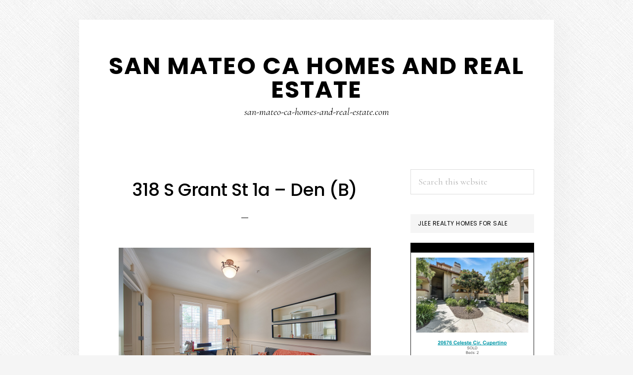

--- FILE ---
content_type: text/html; charset=utf-8
request_url: https://docs.google.com/presentation/d/e/2PACX-1vSKFQ1dPgGI-rXQJQyyRAkrcrGy6-7Z9F85mrz9SfF9u7RFVN4eVRfzbwrWShD3d1oe91VP41udvf9g/embed?start=true&loop=true&delayms=3000
body_size: 122906
content:
<!DOCTYPE html><html data-cast-api-enabled="true" lang="en"><head><script nonce="BjkJ9vxHktK02P5R-G0IIg">window['ppConfig'] = {productName: '26981ed0d57bbad37e728ff58134270c', deleteIsEnforced:  false , sealIsEnforced:  false , heartbeatRate:  0.5 , periodicReportingRateMillis:  60000.0 , disableAllReporting:  false };(function(){'use strict';function k(a){var b=0;return function(){return b<a.length?{done:!1,value:a[b++]}:{done:!0}}}function l(a){var b=typeof Symbol!="undefined"&&Symbol.iterator&&a[Symbol.iterator];if(b)return b.call(a);if(typeof a.length=="number")return{next:k(a)};throw Error(String(a)+" is not an iterable or ArrayLike");}var m=typeof Object.defineProperties=="function"?Object.defineProperty:function(a,b,c){if(a==Array.prototype||a==Object.prototype)return a;a[b]=c.value;return a};
function n(a){a=["object"==typeof globalThis&&globalThis,a,"object"==typeof window&&window,"object"==typeof self&&self,"object"==typeof global&&global];for(var b=0;b<a.length;++b){var c=a[b];if(c&&c.Math==Math)return c}throw Error("Cannot find global object");}var p=n(this);function q(a,b){if(b)a:{var c=p;a=a.split(".");for(var d=0;d<a.length-1;d++){var e=a[d];if(!(e in c))break a;c=c[e]}a=a[a.length-1];d=c[a];b=b(d);b!=d&&b!=null&&m(c,a,{configurable:!0,writable:!0,value:b})}}
q("Object.is",function(a){return a?a:function(b,c){return b===c?b!==0||1/b===1/c:b!==b&&c!==c}});q("Array.prototype.includes",function(a){return a?a:function(b,c){var d=this;d instanceof String&&(d=String(d));var e=d.length;c=c||0;for(c<0&&(c=Math.max(c+e,0));c<e;c++){var f=d[c];if(f===b||Object.is(f,b))return!0}return!1}});
q("String.prototype.includes",function(a){return a?a:function(b,c){if(this==null)throw new TypeError("The 'this' value for String.prototype.includes must not be null or undefined");if(b instanceof RegExp)throw new TypeError("First argument to String.prototype.includes must not be a regular expression");return this.indexOf(b,c||0)!==-1}});function r(a,b,c){a("https://csp.withgoogle.com/csp/proto/"+encodeURIComponent(b),JSON.stringify(c))}function t(){var a;if((a=window.ppConfig)==null?0:a.disableAllReporting)return function(){};var b,c,d,e;return(e=(b=window)==null?void 0:(c=b.navigator)==null?void 0:(d=c.sendBeacon)==null?void 0:d.bind(navigator))!=null?e:u}function u(a,b){var c=new XMLHttpRequest;c.open("POST",a);c.send(b)}
function v(){var a=(w=Object.prototype)==null?void 0:w.__lookupGetter__("__proto__"),b=x,c=y;return function(){var d=a.call(this),e,f,g,h;r(c,b,{type:"ACCESS_GET",origin:(f=window.location.origin)!=null?f:"unknown",report:{className:(g=d==null?void 0:(e=d.constructor)==null?void 0:e.name)!=null?g:"unknown",stackTrace:(h=Error().stack)!=null?h:"unknown"}});return d}}
function z(){var a=(A=Object.prototype)==null?void 0:A.__lookupSetter__("__proto__"),b=x,c=y;return function(d){d=a.call(this,d);var e,f,g,h;r(c,b,{type:"ACCESS_SET",origin:(f=window.location.origin)!=null?f:"unknown",report:{className:(g=d==null?void 0:(e=d.constructor)==null?void 0:e.name)!=null?g:"unknown",stackTrace:(h=Error().stack)!=null?h:"unknown"}});return d}}function B(a,b){C(a.productName,b);setInterval(function(){C(a.productName,b)},a.periodicReportingRateMillis)}
var D="constructor __defineGetter__ __defineSetter__ hasOwnProperty __lookupGetter__ __lookupSetter__ isPrototypeOf propertyIsEnumerable toString valueOf __proto__ toLocaleString x_ngfn_x".split(" "),E=D.concat,F=navigator.userAgent.match(/Firefox\/([0-9]+)\./),G=(!F||F.length<2?0:Number(F[1])<75)?["toSource"]:[],H;if(G instanceof Array)H=G;else{for(var I=l(G),J,K=[];!(J=I.next()).done;)K.push(J.value);H=K}var L=E.call(D,H),M=[];
function C(a,b){for(var c=[],d=l(Object.getOwnPropertyNames(Object.prototype)),e=d.next();!e.done;e=d.next())e=e.value,L.includes(e)||M.includes(e)||c.push(e);e=Object.prototype;d=[];for(var f=0;f<c.length;f++){var g=c[f];d[f]={name:g,descriptor:Object.getOwnPropertyDescriptor(Object.prototype,g),type:typeof e[g]}}if(d.length!==0){c=l(d);for(e=c.next();!e.done;e=c.next())M.push(e.value.name);var h;r(b,a,{type:"SEAL",origin:(h=window.location.origin)!=null?h:"unknown",report:{blockers:d}})}};var N=Math.random(),O=t(),P=window.ppConfig;P&&(P.disableAllReporting||P.deleteIsEnforced&&P.sealIsEnforced||N<P.heartbeatRate&&r(O,P.productName,{origin:window.location.origin,type:"HEARTBEAT"}));var y=t(),Q=window.ppConfig;if(Q)if(Q.deleteIsEnforced)delete Object.prototype.__proto__;else if(!Q.disableAllReporting){var x=Q.productName;try{var w,A;Object.defineProperty(Object.prototype,"__proto__",{enumerable:!1,get:v(),set:z()})}catch(a){}}
(function(){var a=t(),b=window.ppConfig;b&&(b.sealIsEnforced?Object.seal(Object.prototype):b.disableAllReporting||(document.readyState!=="loading"?B(b,a):document.addEventListener("DOMContentLoaded",function(){B(b,a)})))})();}).call(this);
</script><script nonce="BjkJ9vxHktK02P5R-G0IIg">var DOCS_timing={}; DOCS_timing['pls']=new Date().getTime();</script><meta property="og:title" content="JLee Realty Homes For Sale"><meta property="og:type" content="article"><meta property="og:site_name" content="Google Docs"><meta property="og:url" content="https://docs.google.com/presentation/d/e/2PACX-1vSKFQ1dPgGI-rXQJQyyRAkrcrGy6-7Z9F85mrz9SfF9u7RFVN4eVRfzbwrWShD3d1oe91VP41udvf9g/embed?start=true&amp;loop=true&amp;delayms=3000&amp;usp=embed_facebook"><meta property="og:image" content="https://lh7-us.googleusercontent.com/docs/AHkbwyKKcG2yiPwS8H1dUeJOBLA6adm-i_ajy8oo9oL9t2ygdCBYopXeOEEtGhMsxjfSrR6PruyDG-eC3KyUmReI-9181N7yAyRz73HBsSl4G6F7fA-KWB7k=w1200-h630-p"><meta property="og:image:width" content="1200"><meta property="og:image:height" content="630"><meta property="og:description" content="649 Minnesota Ave, San Jose Price Upon Request Beds: 3 Baths: 2 Size: 1,850 sq.ft. Lot: 7,134 sq.ft. Exceptional Willow Glen Home"><meta name="google" content="notranslate"><meta name="viewport" content="target-densitydpi=device-dpi,user-scalable=1,minimum-scale=1,maximum-scale=2.5,initial-scale=1"><meta http-equiv="X-UA-Compatible" content="IE=edge;"><meta name="fragment" content="!"><meta name="referrer" content="strict-origin-when-cross-origin"><title>JLee Realty Homes For Sale - Google Slides</title><link rel="shortcut icon" href="https://ssl.gstatic.com/docs/presentations/images/favicon-2023q4.ico"><link rel="chrome-webstore-item" href="https://chrome.google.com/webstore/detail/ghbmnnjooekpmoecnnnilnnbdlolhkhi"><link rel="chrome-webstore-item" href="https://chrome.google.com/webstore/detail/apdfllckaahabafndbhieahigkjlhalf"><link rel="manifest" href="/presentation/manifest.json" crossorigin="use-credentials"/><script src="chrome-extension://ghbmnnjooekpmoecnnnilnnbdlolhkhi/page_embed_script.js" nonce="BjkJ9vxHktK02P5R-G0IIg"></script><script data-id="_gd" nonce="BjkJ9vxHktK02P5R-G0IIg">window.WIZ_global_data = {"K1cgmc":"%.@.[null,null,null,[1,1,[1769019379,118958000],4],null,0]]","TSDtV":"%.@.[[null,[[45736426,null,null,0.5,null,null,\"AtjTse\"],[45681910,null,false,null,null,null,\"OKXfNb\"],[45702908,0,null,null,null,null,\"YUmR1e\"],[45662509,null,false,null,null,null,\"fLCtnf\"],[45734741,null,true,null,null,null,\"gWu1Ue\"],[45721865,null,false,null,null,null,\"AoiE5c\"],[45736423,null,false,null,null,null,\"KdGYpb\"],[45713329,null,true,null,null,null,\"TzH3fe\"],[45657263,null,false,null,null,null,\"ByEExb\"],[45744490,null,false,null,null,null,\"luHWB\"],[45699018,null,null,null,\"hoiy8M2zL0suK1NZr2K0T7URFV3w\",null,\"evsAs\"],[45678214,null,null,null,\"qYGgY5L4A0suK1NZr2K0QusvQmcX\",null,\"VL579e\"],[45677726,null,false,null,null,null,\"C5oZKe\"],[45727616,null,false,null,null,null,\"qNQRAf\"],[45727273,null,false,null,null,null,\"dMkROb\"],[45644642,null,null,null,\"X-WS exp!\",null,\"rsrxGc\"],[45748088,null,false,null,null,null,\"KLuwTc\"],[45744236,null,false,null,null,null,\"Rnque\"],[45747674,null,false,null,null,null,\"uwvdNc\"],[45676183,null,false,null,null,null,\"EpABPb\"],[45696305,null,false,null,null,null,\"Uujhbc\"],[45699426,null,true,null,null,null,\"qWUOSd\"],[45632557,null,false,null,null,null,\"ctvKkf\"],[45679175,null,false,null,null,null,\"OETeme\"],[45747909,null,false,null,null,null,\"uTkAWb\"],[45730266,null,true,null,null,null,\"VughG\"],[45677009,null,false,null,null,null,\"JkUdKe\"],[45678187,null,false,null,null,null,\"OrvCpd\"],[45672203,null,true,null,null,null,\"jDBBvd\"],[45643359,null,false,null,null,null,\"GcxuKe\"],[45672066,null,true,null,null,null,\"E1A5lb\"],[45751947,null,false,null,null,null,\"sT6Vl\"],[45725181,null,null,null,\"Ge5kDSw2j0suK1NZr2K0WTQKW9Am\",null,\"QOhO3d\"],[45670693,null,false,null,null,null,\"V7Wemb\"],[45691859,null,false,null,null,null,\"p9TOQ\"],[45730498,null,false,null,null,null,\"ZycXJf\"],[45717711,null,false,null,null,null,\"lhxHkd\"],[45674760,null,null,null,\"Q2udpf42g0suK1NZr2K0SS4sTYE7\",null,\"E55iCf\"],[45682886,null,true,null,null,null,\"y48mic\"],[45724955,null,false,null,null,null,\"Lhvui\"],[45712967,null,false,null,null,null,\"rZW8ld\"],[45673686,null,false,null,null,null,\"TVdkuc\"],[45722218,null,true,null,null,null,\"uuv18c\"],[45673687,null,false,null,null,null,\"OQKgkd\"],[45681145,null,true,null,null,null,\"hV6kcd\"],[45743516,null,false,null,null,null,\"C3mEk\"],[45678265,null,false,null,null,null,\"P7qpdc\"],[45724030,null,false,null,null,null,\"V0bNGd\"],[45725105,null,true,null,null,null,\"VQN2ac\"],[45672211,null,false,null,null,null,\"Wgtd8c\"],[45693258,null,null,null,null,null,\"BrCRse\",[\"[[\\\"en\\\",\\\"en-US\\\",\\\"en-GB\\\",\\\"en-CA\\\",\\\"en-AU\\\",\\\"en-IN\\\",\\\"en-IE\\\",\\\"en-NZ\\\",\\\"en-ZA\\\"]]\"]],[45729447,null,false,null,null,null,\"hjIR6e\"],[45752217,null,false,null,null,null,\"N9LDI\"],[45686665,null,true,null,null,null,\"xGJelc\"],[45713947,null,false,null,null,null,\"Tk0Ile\"],[45668197,null,true,null,null,null,\"pReYPb\"],[45723911,null,false,null,null,null,\"e77Z7d\"],[45674975,null,false,null,null,null,\"sBUhfc\"],[45706188,null,true,null,null,null,\"OF1zrd\"],[45706819,null,false,null,null,null,\"aPAx2b\"],[45742777,null,false,null,null,null,\"PPsZu\"],[45714946,null,true,null,null,null,\"ZYrane\"],[45664242,null,false,null,null,null,\"o4hKqd\"],[45678908,null,true,null,null,null,\"V6Qvvf\"],[45751437,null,false,null,null,null,\"HgnE6e\"],[45700150,null,false,null,null,null,\"RLRykc\"],[45678679,null,false,null,null,null,\"HbebVe\"],[45715074,null,false,null,null,null,\"xxxPgb\"],[45700770,null,false,null,null,null,\"Mk7a4d\"],[45681147,null,true,null,null,null,\"pgDArb\"],[45734892,null,true,null,null,null,\"oe7xAe\"],[45677445,null,true,null,null,null,\"rPYk8\"],[45658949,null,false,null,null,null,\"NfShlf\"],[45722047,null,null,null,null,null,\"D6k5oe\",[\"[[\\\"af\\\",\\\"am\\\",\\\"ar\\\",\\\"ar-EG\\\",\\\"ar-001\\\",\\\"az\\\",\\\"be\\\",\\\"bg\\\",\\\"bn\\\",\\\"ca\\\",\\\"ceb\\\",\\\"cs\\\",\\\"da\\\",\\\"de\\\",\\\"el\\\",\\\"en\\\",\\\"es\\\",\\\"es-419\\\",\\\"es-ES\\\",\\\"es-MX\\\",\\\"es-US\\\",\\\"et\\\",\\\"eu\\\",\\\"fa\\\",\\\"fi\\\",\\\"fil\\\",\\\"fr\\\",\\\"fr-FR\\\",\\\"fr-CA\\\",\\\"gl\\\",\\\"gu\\\",\\\"hi\\\",\\\"hr\\\",\\\"ht\\\",\\\"hu\\\",\\\"hy\\\",\\\"id\\\",\\\"is\\\",\\\"it\\\",\\\"iw\\\",\\\"ja\\\",\\\"jv\\\",\\\"ka\\\",\\\"kn\\\",\\\"ko\\\",\\\"kok\\\",\\\"la\\\",\\\"lt\\\",\\\"lv\\\",\\\"mai\\\",\\\"mk\\\",\\\"ml\\\",\\\"mr\\\",\\\"ms\\\",\\\"my\\\",\\\"ne\\\",\\\"nl\\\",\\\"no\\\",\\\"nb-NO\\\",\\\"nn-NO\\\",\\\"or\\\",\\\"pa\\\",\\\"pl\\\",\\\"ps\\\",\\\"pt\\\",\\\"pt-BR\\\",\\\"pt-PT\\\",\\\"ro\\\",\\\"ru\\\",\\\"sd\\\",\\\"si\\\",\\\"sk\\\",\\\"sl\\\",\\\"sq\\\",\\\"sr\\\",\\\"sv\\\",\\\"sw\\\",\\\"ta\\\",\\\"te\\\",\\\"th\\\",\\\"tr\\\",\\\"uk\\\",\\\"ur\\\",\\\"vi\\\",\\\"zh\\\",\\\"zh-Hans-CN\\\",\\\"zh-Hant-TW\\\",\\\"zh-CN\\\",\\\"zh-TW\\\",\\\"zh-Hans\\\",\\\"zh-Hant\\\",\\\"nl-NL\\\"]]\"]],[45740615,null,true,null,null,null,\"Vd9XHb\"],[45748403,null,false,null,null,null,\"XYCTRc\"],[45699702,null,false,null,null,null,\"Xo3sI\"],[45703462,null,false,null,null,null,\"fTmqve\"],[45749214,null,null,null,\"\",null,\"HkDBBd\"],[45671064,null,true,null,null,null,\"ssTnEb\"],[45710394,null,false,null,null,null,\"ZsDmSd\"],[45729467,null,false,null,null,null,\"kKLGLb\"],[45677526,null,null,null,\"hZeGRZs5p0suK1NZr2K0V3syYPHo\",null,\"KtCfwd\"],[45730717,null,false,null,null,null,\"S1daOd\"],[45714192,null,false,null,null,null,\"ksK2Oe\"],[45721408,null,false,null,null,null,\"smbAqe\"],[45724259,null,false,null,null,null,\"Sjqsdf\"],[45748452,null,false,null,null,null,\"oAMlce\"],[45672206,null,false,null,null,null,\"qxTK9b\"],[45709238,null,true,null,null,null,\"jQTN0e\"],[45729422,null,true,null,null,null,\"OOSdib\"],[45723416,null,true,null,null,null,\"DgQqmc\"],[45739155,null,false,null,null,null,\"Ljfylf\"],[45672527,null,true,null,null,null,\"LIKBre\"],[45728555,null,null,null,\"\",null,\"ptUmFe\"],[45654291,null,false,null,null,null,\"rhP5uf\"],[45725182,null,null,null,\"N7WcPjZPR0suK1NZr2K0TGZuB5Ce\",null,\"McLXzc\"],[45653421,null,true,null,null,null,\"K2C7od\"],[45744297,null,false,null,null,null,\"HAj7Mb\"],[45644639,null,true,null,null,null,\"GoJCRc\"],[45733644,null,false,null,null,null,\"oQBHZb\"],[45744234,null,false,null,null,null,\"LtNgOd\"],[45672202,null,false,null,null,null,\"CyvTSb\"],[45726382,null,false,null,null,null,\"QUY3\"],[45744918,null,false,null,null,null,\"f9HMbb\"],[45724458,null,false,null,null,null,\"MRpQbd\"],[45621619,null,false,null,null,null,\"PfkIr\"],[45735186,null,false,null,null,null,\"SIvvz\"],[45749708,null,false,null,null,null,\"ktRboc\"],[45672213,null,false,null,null,null,\"BfWTle\"],[45739470,null,false,null,null,null,\"BhIm9d\"],[45724460,null,null,0.5,null,null,\"U6t0Ob\"],[45748160,null,false,null,null,null,\"SX7P2b\"],[45730792,null,false,null,null,null,\"m0Fg3c\"],[45730506,null,false,null,null,null,\"qhuWUc\"],[45752216,null,false,null,null,null,\"EJg6N\"],[45651271,null,true,null,null,null,\"t0YfHf\"],[45690176,null,false,null,null,null,\"qF6xVc\"],[45686663,null,true,null,null,null,\"KGh4Cc\"],[45725770,null,false,null,null,null,\"yRc2q\"],[45697234,null,false,null,null,null,\"cUoIXb\"],[45708298,null,false,null,null,null,\"T4IN0c\"],[45748868,null,false,null,null,null,\"HraNse\"],[45746067,null,false,null,null,null,\"wK00sd\"],[45743079,null,false,null,null,null,\"MxRd3e\"],[45751187,null,false,null,null,null,\"OuEQae\"],[45718842,null,false,null,null,null,\"Ywwwdb\"],[45696619,null,false,null,null,null,\"U7gqEe\"],[45723113,null,true,null,null,null,\"Mv7Xhb\"],[45753702,null,null,0.5,null,null,\"OBuw0c\"],[45752852,null,false,null,null,null,\"Pdqiud\"],[45752686,null,false,null,null,null,\"mi0YMb\"],[45729830,null,false,null,null,null,\"DCV6If\"],[45712870,null,false,null,null,null,\"J04FPb\"],[45674978,null,false,null,null,null,\"x4QBkb\"],[45703610,null,false,null,null,null,\"UtcGCc\"],[45658679,null,true,null,null,null,\"qdTkee\"],[45720792,null,false,null,null,null,\"NFUw0c\"],[45753332,null,false,null,null,null,\"s7RHUb\"],[45724459,null,null,null,\"rHrAD6ykh0suK1NZr2K0TB6fPtWB\",null,\"CE91jd\"],[45725154,null,false,null,null,null,\"WbzTGf\"],[45718464,null,true,null,null,null,\"MmyjKe\"],[45723242,null,false,null,null,null,\"AlsMOc\"],[45641838,null,false,null,null,null,\"fLPxhf\"],[45750741,null,false,null,null,null,\"CUcuI\"],[45723283,null,false,null,null,null,\"SoWiLc\"],[45723104,null,false,null,null,null,\"EkiEee\"],[45747769,null,true,null,null,null,\"pkwVub\"],[45736498,null,false,null,null,null,\"PM9ORe\"],[45742776,null,false,null,null,null,\"wyKum\"],[45725720,null,false,null,null,null,\"ZBeYxd\"],[45737532,null,false,null,null,null,\"JmYEv\"],[45751442,null,false,null,null,null,\"f4YkJ\"],[45686662,null,true,null,null,null,\"go03Eb\"],[45746367,null,false,null,null,null,\"GFsSZ\"],[45681850,null,false,null,null,null,\"GRRvkf\"],[45660690,null,false,null,null,null,\"ovKHsb\"],[45677461,null,null,null,null,null,\"qb66hd\",[\"[]\"]],[45746380,null,false,null,null,null,\"fkqxGb\"],[45691858,null,false,null,null,null,\"rWzu0d\"],[45728726,null,false,null,null,null,\"yMFQX\"],[45746750,null,false,null,null,null,\"CRyfMe\"],[45725110,null,true,null,null,null,\"ElheSd\"],[45751415,null,false,null,null,null,\"fJBcbd\"],[45679439,null,false,null,null,null,\"DNzQwe\"],[45699017,null,null,null,\"rffTE8sLk0suK1NZr2K0RtLUVxzE\",null,\"tWGWgc\"],[45728785,null,false,null,null,null,\"UPAJB\"],[45660287,null,false,null,null,null,\"nIuPDe\"],[45686664,null,true,null,null,null,\"P0fSX\"],[45676780,null,false,null,null,null,\"GSMsUe\"],[45692064,null,false,null,null,null,\"wZ64Sb\"],[45711477,null,false,null,null,null,\"Rnlerd\"],[45753701,null,null,null,\"BRZTQNi6i0suK1NZr2K0VGPCJvE4\",null,\"G96vA\"],[45674758,null,false,null,null,null,\"ZHtfUc\"],[45691751,null,false,null,null,null,\"Z2npkc\"],[45676996,null,false,null,null,null,\"KFVYtf\"],[45672205,null,true,null,null,null,\"E7dKkc\"],[45699204,null,false,null,null,null,\"XWRwod\"],[45752655,null,false,null,null,null,\"NsOFEe\"],[45729696,null,null,1,null,null,\"UeMd4b\"],[45730222,null,null,30000,null,null,\"qnlClb\"],[45726544,null,true,null,null,null,\"hWjH1c\"],[45736179,null,false,null,null,null,\"LIe8ub\"],[45727546,null,true,null,null,null,\"wT569b\"],[45729690,null,false,null,null,null,\"AQMuhd\"],[45644640,42,null,null,null,null,\"xbuGR\"],[45673227,null,false,null,null,null,\"bRuCz\"],[45687747,null,true,null,null,null,\"n1Nom\"],[45717234,null,false,null,null,null,\"ciRkJd\"],[45747553,null,false,null,null,null,\"NIUGN\"],[45747000,null,false,null,null,null,\"gxagfb\"],[45677729,null,false,null,null,null,\"wzZQPd\"],[45708977,null,false,null,null,null,\"AxurIf\"],[45752218,null,false,null,null,null,\"Gktqke\"],[45715626,null,false,null,null,null,\"ERq70c\"],[45735097,null,false,null,null,null,\"ZYDWGf\"],[45742079,null,false,null,null,null,\"awHj9\"],[45676754,null,false,null,null,null,\"YwbU8\"],[45678215,null,null,null,\"6PSdkFYUx0suK1NZr2K0SmPPgaGe\",null,\"JR8rtc\"],[45726852,null,false,null,null,null,\"qgjRgd\"],[45700504,null,false,null,null,null,\"u6ksOd\"],[45678217,null,null,0.01,null,null,\"RL6SLc\"],[45672085,null,true,null,null,null,\"FJbUAf\"],[45742759,null,false,null,null,null,\"hc5Fic\"],[45648275,null,true,null,null,null,\"X5yyz\"],[45750887,null,false,null,null,null,\"WTvwUd\"],[45703717,null,false,null,null,null,\"ZfxSFe\"],[45740164,10,null,null,null,null,\"WjLXHb\"],[45737769,null,false,null,null,null,\"C4gACf\"],[45684108,null,false,null,null,null,\"IHwhDb\"],[45674285,null,false,null,null,null,\"zRoGXc\"],[45679713,null,false,null,null,null,\"EEZ1dd\"],[45746176,null,false,null,null,null,\"atfOHe\"],[45729695,null,false,null,null,null,\"tYEdHb\"],[45750646,null,false,null,null,null,\"ZsLlE\"],[45674761,null,null,0.5,null,null,\"GpQcOb\"],[45736482,null,false,null,null,null,\"DAnsv\"],[45684730,null,true,null,null,null,\"aW7Ggd\"],[45677444,null,true,null,null,null,\"WYEV9b\"],[45747879,null,false,null,null,null,\"kZsK5\"],[45661802,null,false,null,null,null,\"I09lfd\"],[45709342,null,false,null,null,null,\"Ab7Nmd\"],[45753696,null,false,null,null,null,\"FbAcde\"],[45746685,null,false,null,null,null,\"Q3KBSd\"],[45737207,null,false,null,null,null,\"Kw5UUd\"],[45639541,null,false,null,null,null,\"LHinid\"],[45736727,null,false,null,null,null,\"JJHfwf\"],[45748983,null,false,null,null,null,\"s0d1Kd\"],[45664306,null,true,null,null,null,\"W2ro8e\"],[45752219,null,false,null,null,null,\"QIG0Je\"],[45736425,null,null,null,\"Z7vabQzZ0Bn3gbW4AcZC0TfvmSab\",null,\"fFl01\"],[45719766,null,false,null,null,null,\"A3eSQd\"],[45681027,null,false,null,null,null,\"rqh9Yb\"],[45696085,null,false,null,null,null,\"g3Gc7d\"],[45707719,null,false,null,null,null,\"GtbvFd\"],[45731897,null,false,null,null,null,\"NK5elf\"],[45745030,null,false,null,null,null,\"HKORbd\"],[45682655,null,false,null,null,null,\"riQMFe\"],[45683718,null,true,null,null,null,\"zQUS6d\"],[45751476,null,false,null,null,null,\"gwKlXb\"],[45737396,null,false,null,null,null,\"KJRJ6d\"],[45746766,null,false,null,null,null,\"a6khDf\"],[45657471,null,null,null,null,null,\"kMR5pc\",[\"[[\\\"es\\\",\\\"pt\\\",\\\"ja\\\",\\\"ko\\\",\\\"fr\\\",\\\"it\\\",\\\"de\\\",\\\"zh-CN\\\",\\\"nl\\\",\\\"tr\\\",\\\"cs\\\",\\\"sv\\\",\\\"da\\\",\\\"no\\\",\\\"pl\\\",\\\"vi\\\",\\\"th\\\",\\\"fi\\\",\\\"uk\\\",\\\"ru\\\",\\\"hu\\\",\\\"ro\\\",\\\"ms\\\",\\\"el\\\",\\\"ca\\\",\\\"ar\\\",\\\"iw\\\",\\\"he\\\",\\\"id\\\",\\\"in\\\",\\\"zh-TW\\\"]]\"]],[45686667,null,true,null,null,null,\"ek81nf\"],[45715728,null,true,null,null,null,\"BENIvd\"],[45658731,null,false,null,null,null,\"zMe6ub\"],[45658716,null,false,null,null,null,\"Fa3cob\"],[45685754,null,true,null,null,null,\"OyPt5\"],[45661086,null,false,null,null,null,\"wfVdS\"],[45742887,null,false,null,null,null,\"bzXlub\"],[45666088,null,false,null,null,null,\"MgfT5\"],[45735477,null,false,null,null,null,\"qK0Vqb\"],[45729970,null,false,null,null,null,\"V517pe\"],[45677456,null,false,null,null,null,\"pyUPD\"],[45658644,null,false,null,null,null,\"ZdwoD\"],[45696263,null,null,null,null,null,\"W12Bse\",[\"[]\"]],[45653615,null,null,null,null,null,\"lwF00d\",[\"[[\\\"es\\\",\\\"pt\\\",\\\"ja\\\",\\\"ko\\\",\\\"fr\\\",\\\"it\\\",\\\"de\\\",\\\"zh\\\",\\\"nl\\\",\\\"iw\\\",\\\"he\\\",\\\"tr\\\",\\\"cs\\\",\\\"sv\\\",\\\"da\\\",\\\"no\\\",\\\"pl\\\",\\\"vi\\\",\\\"th\\\",\\\"fi\\\",\\\"uk\\\",\\\"ar\\\",\\\"ru\\\",\\\"hu\\\",\\\"ro\\\",\\\"ms\\\",\\\"el\\\",\\\"ca\\\",\\\"id\\\",\\\"in\\\"]]\"]],[45747953,null,false,null,null,null,\"teCRCb\"],[45658291,null,true,null,null,null,\"OSuRGd\"],[45689771,null,false,null,null,null,\"dkdoVc\"],[45716368,null,false,null,null,null,\"Rd9FMb\"],[45747421,null,false,null,null,null,\"Hiocre\"],[45735651,null,false,null,null,null,\"QEOLhc\"],[45743085,null,false,null,null,null,\"Ph5VH\"],[45681790,null,false,null,null,null,\"uPCxtc\"],[45647060,null,true,null,null,null,\"uYjPWb\"],[45720439,null,false,null,null,null,\"UFhFZb\"],[45736698,null,false,null,null,null,\"nhgo9c\"],[45686666,null,true,null,null,null,\"dZ9mjb\"],[45644641,null,null,3.14159,null,null,\"FX1FL\"],[45701738,null,false,null,null,null,\"uVkjIb\"],[45747887,null,false,null,null,null,\"BvfvHb\"],[45682377,30,null,null,null,null,\"vUjpse\"],[45694562,null,false,null,null,null,\"D50qNc\"],[45696552,null,false,null,null,null,\"f1ZShc\"],[45743081,null,false,null,null,null,\"NcmhSc\"],[45674759,null,null,null,\"nHWnsqMqi0suK1NZr2K0QMJZfKqX\",null,\"xH7haf\"],[45654169,null,false,null,null,null,\"HCu2yf\"]],\"[base64]\\u003d\\u003d\"]]]","nQyAE":{}};</script><script nonce="BjkJ9vxHktK02P5R-G0IIg">_docs_flag_initialData={"docs-ails":"docs_warm","docs-fwds":"docs_nf","docs-crs":"docs_crs_tsol","docs-fl":2,"docs-hpr":2,"docs-orl":9,"docs-rls":1,"docs-shdn":105,"docs-eivt":0,"info_params":{"includes_info_params":1},"docs-epfdfjes":1,"docs-esaf":0,"docs-ecdh":1,"docs-eawbwm":1,"docs-eavlbm":1,"docs-ecbwm":1,"docs-ecucbwm":1,"docs-edlmbm":1,"docs-eafwbwm":1,"docs-eabpcmewm":0,"docs-eabtzmewm":0,"docs-eabtsmewm":0,"docs-eaicewm":0,"docs-easdewm":0,"docs-eassewm":0,"docs-eaebewm":0,"docs-eafcmcewm":0,"docs-eavssewm":0,"docs-ebodewm":0,"docs-ebrfdewm":0,"docs-ebasdewm":0,"docs-ebpsewm":0,"docs-ncbwm":1,"docs-ecnbewm":0,"docs-ecedcdewm":0,"docs-ecsewm":0,"docs-ectdcdewm":0,"docs-ectscdewm":0,"docs-eclrbewm":0,"docs-eclsecewm":0,"docs-ecssewm":0,"docs-ectwm":0,"docs-ecgdewm":0,"docs-edsewm":0,"docs-edsnmewm":0,"docs-edswm":1,"docs-ewcfer":1,"docs-edwb":0,"docs-edibewm":0,"docs-edeibewm":0,"docs-eegdewm":0,"docs-ewubum":0,"docs-ewcm":1,"docs-ewmsm":0,"docs-eewsm":1,"docs-efcmewm":0,"docs-efrdwm":0,"docs-efasewm":0,"docs-eftsewm":0,"docs-eftbewm":0,"docs-efosewm":0,"docs-egasewm":0,"docs-eipdewm":0,"docs-elicewm":0,"docs-elmwbewm":0,"docs-elfcbewm":0,"docs-empwm":0,"docs-emaswm":1,"docs-emswm":1,"docs-emdewm":0,"docs-emadwm":0,"docs-enswb":1,"docs-ensdewm":0,"docs-eobswm":1,"docs-eodcewm":0,"docs-epsdewm":0,"docs-epftewm":0,"docs-eppbewm":0,"docs-epticewm":0,"docs-epacewm":0,"docs-epbtewm":0,"docs-eppvdewm":0,"docs-eppmewm":0,"docs-epsc":0,"docs-epdwm":1,"docs-epecewm":0,"docs-eptsewm":0,"docs-eqsewm":0,"docs-erssewm":0,"docs-ertdewm":0,"docs-erhswm":1,"docs-esacewm":0,"docs-essr":1,"docs-essewm":0,"docs-esswm":0,"docs-esndewm":0,"docs-esdwm":0,"docs-esosewm":0,"docs-esssewm":0,"docs-ettpdewm":0,"docs-ettrsewm":0,"docs-etsewm":0,"docs-etibewm":0,"docs-etesewm":0,"docs-etcsewm":0,"docs-ethsewm":0,"docs-evgcewm":0,"docs-evosewm":0,"docs-evssewm":0,"docs-ewbm":1,"docs-efhebwm":1,"docs-erbwm":1,"docs-eucrdwm":0,"docs-mm":10,"docos-edpc":0,"docos-dphl":10000,"docos-drpdhl":10000,"docos-rppl":500,"docos-dpsl":9900,"docos-drpdsl":9900,"docs-cpr":1,"docs-ededsi":0,"docos-edutfr":0,"docos-ehs":0,"docos-edim":0,"docs-eicwdubl":1,"docs-hmg":1,"uls":"","docs-idu":0,"customer_type":"ND","scotty_upload_url":"/upload/presentation/resumable","docs-edcfmb":0,"docs-erlbwfa":0,"docs-net-udmi":500000,"docs-net-udpt":40000,"docs-net-udur":"/upload/blob/presentation","docs-net-usud":1,"docs-enable_feedback_svg":1,"docs-fpid":713634,"docs-fbid":"ExternalUserData","docs-obsImUrl":"https://ssl.gstatic.com/docs/common/netcheck.gif","docs-lsltms":20000,"lssv":7,"docs-offline-oebp":"/offline/eventbusworker.js","docs-offline-nnodi":100,"docs-localstore-iort":10000,"docs-offline-dck":"AIzaSyDrRZPb_oNAJLpNm167axWK5i85cuYG_HQ","docs-offline-mobile-mms":15000000,"docs-ewtaoe":1,"docs-offline-hsu":"docs.google.com/slides","dffm":["Calibri","Cambria","Syncopate","Lobster","Corsiva","Coming Soon","Shadows Into Light","Indie Flower","Tahoma","Crafty Girls","Proxima Nova","Roboto Condensed","Average","Lato","Source Code Pro","Old Standard TT","Alfa Slab One","Playfair Display","PT Sans Narrow","Muli","Montserrat","Roboto Slab","Raleway","Open Sans","Oswald","Amatic SC","Source Sans Pro","Roboto","Economica","Reenie Beenie","Stint Ultra Expanded","Alegreya","Merriweather"],"dffd":["Calibri","Cambria","Syncopate","Lobster","Corsiva","Coming Soon","Shadows Into Light","Indie Flower","Tahoma","Crafty Girls","Proxima Nova","Roboto Condensed","Average","Lato","Source Code Pro","Old Standard TT","Alfa Slab One","Playfair Display","PT Sans Narrow","Muli","Montserrat","Roboto Slab","Raleway","Open Sans","Oswald","Amatic SC","Source Sans Pro","Roboto","Economica","Reenie Beenie","Stint Ultra Expanded","Alegreya","Merriweather"],"docs-offline-toomem":0,"docs-irbfes":0,"docs-offline-ercidep":1,"docos-eos":1,"udurls":1,"docs-localstore-cide":1,"docs-localstore-dom":0,"docs-extension-id":"ghbmnnjooekpmoecnnnilnnbdlolhkhi","icso":0,"docs-clsvn":0,"docs-rlsvn":0,"docs-offline-desktop-mms":200000000,"docs-offline-uebie":1,"docs-emasl":0,"docs-sw-efcr":1,"docs-sw-ehnur":0,"docs-ertwsinoi":1,"docs-ssndl":1,"docs-sw-ecfr":0,"docs-cmbs":500,"docs-doie":0,"docs-doild":0,"docs-dooife":1,"docs-eaiturd":0,"docs-edlbsl":0,"docs-sw-eddf":0,"docs-efshwr":1,"docs-efcs":0,"docs-eiwot":0,"docs-eiec":1,"docs-eirdfi":0,"docs-eiwotdl":0,"docs-eiwotv2":1,"docs-eiwotv2dl":1,"docs-ecdrfs":0,"docs-eliv":0,"docs-offline-oepdp":0,"docs-offline-eoep":1,"docs-offline-eeooip":1,"docs-offline-eorlv":0,"docs-eosc":0,"docs-eoufm":0,"docs-esuhf":0,"docs-esiec":0,"docs-esrtitt":1,"docs-tlspe":1,"docs-offline-ewnldoc":1,"docs-flrwpdo":1,"docs-localstore-ilat":10000,"docs-intli":1,"docs-sw-nfhms":10,"docs-offline-ouil":[],"docs-rmcl":0,"docs-sw-efcffc":1,"docs-sw-eesp0sr":1,"docs-sw-eessrr":0,"docs-sw-ecus":1,"docs-edclcf":1,"docs-sw-eddfpc":1,"docs-sw-edubnc":1747728000000,"docs-sw-eesp1sr":0,"docs-sw-eesp2sr":0,"docs-sw-eol":1,"docs-sw-epcc":1,"docs-sw-erdcbnc":1,"docs-sw-ernec":1,"docs-sw-esccda":0,"docs-sw-cache-prefix":"presentation","docs-text-ewf":1,"docs-wfsl":["ca","da","de","en","es","fi","fr","it","nl","no","pt","sv"],"docs-efrsde":1,"docs-efpsf":1,"docs-edfn":1,"docs-efpsp":1,"docs-eefp":1,"docs-dli":1,"docs-liap":"/naLogImpressions","ilcm":{"eui":"ADFN-cvEaRDXvHe0S9rfACZiN1PmpQ7AyO3l4SKgUrE7XR2ZYy3PmiySh_RR0rACDjM4qk9tRkAP","je":1,"sstu":1769081170683329,"si":"CMLLh_aEn5IDFQmJqwcdYlADHQ","gsc":0,"ei":[5701641,5703839,5704387,5704569,5704621,5704883,5705891,5706270,5706999,5707047,5707204,5707695,5708365,5708572,5709201,5709209,5709476,5710189,5710692,5711550,5712635,5712909,5713195,5713554,5714310,5717890,5717907,5722201,5722784,5722800,5724199,5724215,5724419,5724435,5724880,5724896,5726679,5726695,5727241,5727257,5727986,5728002,5728949,5728965,5729076,5729092,5732345,5732367,5734616,5734632,5735236,5735252,5737784,5737800,5740170,5740186,5740325,5740341,5740798,5740814,5743771,5743787,5746708,5746724,5753665,5753681,5754812,5754828,5754882,5754898,5756679,5756695,5758481,5758497,5758620,5758636,5758658,5758674,5759262,5759278,5760151,5760167,5760311,5760327,5760434,5760450,5760454,5760470,5763257,5763273,5771705,5771721,5772928,5773224,5773240,5781870,5791381,5791397,5793315,5793331,5795813,5795829,5795893,5795909,5796517,5796533,5797237,5797253,5797416,5797432,13702623,48962791,48962806,48966174,48966182,49398601,49398609,49472141,49472149,49491657,49491665,49498913,49498921,49623581,49623589,49643648,49643656,49644075,49644083,49769397,49769405,49822861,49822869,49823044,49823052,49833582,49833590,49842835,49842843,49904479,49924686,49924694,49926213,49926221,49943199,49943207,49971893,49971901,49979638,49979646,50209847,50209855,50256528,50256536,50266182,50266190,50273488,50273496,50297196,50297204,50389170,50389178,50438825,50439180,50439188,50503839,50503847,50513054,50538804,50538812,50549495,50549503,50550091,50550099,50561483,50561491,50562867,50562878,50587062,50587070,50596443,50596454,50602221,50602229,70971176,70971184,71037314,71037322,71061270,71079778,71079786,71085341,71085349,71100929,71120948,71120956,71145420,71145431,71289961,71289969,71291125,71291133,71331418,71376216,71376224,71387361,71387372,71387909,71387917,71406937,71406945,71428994,71429010,71451162,71451170,71466147,71501463,71501471,71505640,71505648,71515729,71515737,71520410,71528517,71528525,71530243,71530251,71544694,71544702,71546305,71601136,71601152,71608400,71608408,71617001,71617009,71617022,71617030,71617148,71617156,71617601,71617609,71617621,71617629,71617691,71617699,71627283,71627291,71638663,71638671,71642163,71642171,71657920,71657928,71660013,71660021,71679420,71679428,71682543,71682551,71689880,71689888,71710180,71710188,71825423,71832940,71854870,71854878,71897847,71897855,71899441,71899452,71960520,71960528,71967533,94326739,94327551,94327559,94353388,94353396,94386999,94434437,94434445,94482243,94507884,94507892,94523128,94523136,94534325,94573799,94573807,94624885,94624893,94629857,94629865,94660815,94660823,94661822,94661830,94692358,94692366,94733497,94733505,94744876,94744884,94813598,94813609,94842003,94842019,94864613,94864621,94902310,94902318,94904049,94904057,94919012,94919020,95023115,95023123,95072697,95072705,95087026,95087034,95099753,95099761,95104440,95104451,95111965,95111973,95112813,95112821,95124967,95124978,95131113,95131121,95135973,95135981,95193760,95193771,95211312,95211328,95213892,95213900,95260693,95314742,95314750,95317602,95317610,99251783,99251791,99257787,99265986,99265994,99277083,99277091,99311199,99338503,99338514,99338880,99338888,99342818,99342826,99343318,99343326,99349052,99349060,99368752,99368760,99393699,99400182,99400190,99402291,99402299,99440833,99440841,99457486,99457494,99457627,99457635,99483839,99483855,99778422,99778427,100640010,101421160,101421176,101429804,101448281,101448286,101477936,101477944,101489603,101489608,101489833,101489838,101498558,101503156,101503164,101508295,101508303,101552429,101552445,101561532,101561540,101562526,101562534,101575011,101575019,101575635,101575640,101629886,101629894,101631311,101631319,101659314,101659322,101672689,101672694,101687037,101687045,101718523,101718531,101754142,101754150,101755284,101755289,101755475,101755480,101788243,101788251,101793859,101823223,101823231,101855319,101855327,101858268,101858273,101860587,101860595,101867843,101867851,101887474,101887482,101888971,101896255,101896415,101912135,101912143,101917225,101917233,101919538,101919546,101922719,101922727,101922940,101922948,101926890,101933531,101933539,101961990,101962058,102030682,102030690,102044238,102044246,102052025,102059521,102059529,102070756,102070764,102070830,102070838,102074027,102074035,102083146,102083154,102085326,102098261,102146627,102146635,102161285,102161293,102161427,102161435,102198362,102198370,102200385,102207314,102208192,102208200,102226424,102226432,102236086,102236094,102244549,102244557,102262309,102262317,102280768,102280776,102287464,102287472,102287984,102287992,102292116,102292124,102342876,102342884,102343440,102343448,102399881,102399889,102402639,102402647,102426400,102426408,102428686,102428694,102430721,102430729,102466240,102469760,102469768,102515065,102515070,102517352,102517357,102548601,102548609,102554663,102554668,102554978,102554983,102564165,102564181,102582726,102582734,102587703,102587711,102599895,102600454,102600470,102609483,102609488,102618748,102618756,102641341,102641346,102649716,102649721,102659827,102659835,102673295,102685358,102685363,102685903,102685908,102690720,102690728,102691133,102691138,102691314,102691319,102718370,102721064,102721069,102727987,102728003,102741246,102741254,102762375,102762383,102774349,102774357,102774667,102774675,102783489,102783497,102787503,102807690,102807698,102811803,102811811,102859106,102859114,102863307,102863312,102864223,102867895,102867903,102887056,102887064,102903115,102903131,102903720,102903728,102909737,102909742,102921533,102921541,102926019,102926027,102926643,102926651,102932427,102932435,102944202,102944207,102944320,102944325,102944490,102944568,102944573,102944719,102944724,102944863,102944868,102956665,102956673,102961199,102966213,102966221,102969802,102969810,102972609,102972617,102973340,102973348,102979010,102979015,102984112,102984120,102988285,102988290,102988370,102988375,102999649,102999654,103011459,103011467,103057517,103057533,103115240,103115256,103162944,103162952,103175970,103175978,103176319,103176327,103285886,103285894,103286193,103286201,103288366,103288374,103289051,103289056,103296014,103296022,103326347,103339816,103339824,103343870,103343878,103354396,103354404,103354772,103354780,103355433,103355441,103355623,103355631,104521382,104573999,104574007,104575410,104575415,104575646,104575651,104602313,104613761,104615615,104615623,104627936,104627942,104654366,104654374,104661207,104661215,104699484,104699492,104715846,104732703,104732711,104744078,104744086,104761651,104761659,104764204,104764212,104790701,104801386,104801394,104856686,104856702,104856706,104856722,104869064,104886257,104886262,104897885,104897890,104897967,104897972,104900991,104900996,104907851,104907859,104918104,104932680,104932691,104940317,104948302,104948318,104963342,104963350,104963649,104973652,104973668,104976717,104976725,104983189,104983197,105054114,105054120,105072294,105081977,105081985,105085089,105085097,105087208,105093291,105093296,105093313,105093318,105093358,105093363,105110463,105110468,105112674,105112679,105114539,105114547,105120043,105140225,105153153,105181014,105181022,105255718,105255726,105269743,105269751,105276203,105276208,105283867,105283875,105292896,105292904,105293686,105293694,105301992,105302000,105312466,105312471,105315464,105331795,105345084,105345089,105346245,105346253,105360378,105360386,105360982,105360990,105370570,105373924,105373932,105393751,105393759,105421151,105425128,105425136,105439211,105439219,105457287,105457292,105468792,115500477,115500493,115509942,115509950,115533932,115533937,115626298,115626306,115626379,115626387,115635395,115635400,115665072,115665077,115665241,115665246,115669438,115669446,115680656,115687367,115687372,115714916,115737878,115737886,115748208,115748213,115755284,115769619,115769627,115786252,115786260,115795487,115795492,115849188,115849193,115895833,115895841,115902348,115902353,115909921,115909929,115916250,115916255,115917398,115917406,115936424,115936432,115941436,115941441,115954366,115954371,115990651,115990659,115996381,115996389,116059225,116059233,116068818,116068826,116086233,116091118,116095114,116095122,116100603,116150625,116150633,116176929,116176937,116179594,116179602,116195097,116195102,116203303,116203308,116221434,116221442,116222264,116222269,116236312,116236317,116276401,116276409,116307748,116359820,116361234,116372537,116372545,116377870,116377875,116407665,116415914,116415922,116420444,116421131,116421139,116425642,116426518,116426534,116428029,116428882,116448407,116449516,116459607,116460104,116470832,116473515,116473520,116478963,116478968,116479751,116480001,116483580,116483588,116486053,116486059,116495819,116495827,116498664,116502867,116503941,116503958,116538348,116538353,116538566,116538574,116542685,116550348,116567559,116567564,116574695,116593749,116609451,116609459,116613094,116613710,116670655,116678612,116678618,116680068,116680074,116680381,116680389,116680742,116680748,116685398,116685788,116697553,116697559,116697567,116697573,116704081,116704120,116712932,116712938,116714309,116714312,116725933,116725939,116728478,116728484,116728492,116728498,116728506,116728512,116728550,116728556,116771113,116771117,116771270,116771276,116785243,116785248,116813305,116840707,116840712,116847573,116847578,116867521,116867527,116874913,116877109,116911763,116911769,116919494,116923675,116924992,116980507,116980515,117037621,117037626,117046825,117046831,117071761,117071766],"crc":0,"cvi":[]},"docs-ccdil":1,"docs-eil":1,"docs-ecuach":0,"docs-cclt":58,"docs-ecci":1,"docs-esi":0,"docs-cei":{"i":[102721069,105292904,103176327,102926027,49491665,116847578,5714310,101508303,5706999,117046831,116426534,116613710,5793331,101489608,105120043,5708365,71376224,99349060,101912143,104699492,103355631,99483855,95124978,104900996,101498558,103339824,99343326,103175978,5728002,102200385,116574695,102944573,116095122,101962058,103354780,116459607,5711550,99338888,101888971,102207314,102807698,104661215,116728484,71617699,116150633,102262317,95112821,102609488,116428029,71145431,102944207,115669446,5710692,116480001,94813609,104790701,102287992,115509950,5717907,5707204,116407665,102972617,95213900,116203308,99368760,50209855,49971901,104613761,5707695,94660823,105114547,116550348,101672694,5724896,5758636,104764212,101867851,71451170,5763273,102074035,101855327,102903728,50550099,104856722,94692366,99400190,105276208,104897890,105360990,5754898,115916255,50602229,102554983,102641346,115665077,105153153,103289056,115849193,105283875,99338514,105293694,95193771,49498921,105054120,101503164,105312471,5735252,99457635,71899452,99277091,104761659,115680656,102887064,116728556,71679428,102083154,71387372,71120956,104856702,102198370,102774675,5760450,71638671,116483588,101659322,5781870,116415922,102921541,116567564,103011467,115714916,104627942,95211328,5797253,103285894,102811811,102859114,5732367,102517357,94629865,71710188,5704621,116813305,50297204,102787503,71617009,104744086,116609459,94482243,105360386,50273496,102618756,71617629,102659835,5705891,115909929,104886262,71406945,101922727,95023123,116425642,5760327,105425136,116771276,71079786,101575019,5712635,94919020,5726695,115996389,71617156,95072705,5795909,116714312,102944724,50503847,103286201,105112679,71617030,105457292,5758497,5708572,115936432,102236094,102564181,49833590,103354404,116980515,116428882,5704387,101919546,105087208,105255726,101562534,5760470,101754150,102649721,104963649,71291133,105302000,105093296,115941441,116377875,102944868,5728965,101552445,50538812,104615623,101961990,102926651,95131121,101922948,101561540,101687045,105439219,101755480,5706270,104976725,99311199,71061270,116712938,101788251,105110468,116495827,50549503,101858273,101933539,116728498,116680074,115954371,99440841,102587711,104575651,71387917,116697559,102690728,99342826,102691319,102599895,102999654,101448286,116728512,5773240,71897855,71689888,102548609,115533937,5791397,94902318,5724215,48962806,5704883,116503958,101793859,102774357,94624893,102600470,49769405,5740814,5709209,5795829,5701641,102070838,5746724,116478968,116221442,94744884,102783497,95087034,102208200,116421139,102280776,116176937,50561491,105081985,101718531,102287472,102944325,102402647,104602313,105345089,71854878,50266190,102728003,71642171,102292124,102956673,116538353,116372545,103162952,102146635,116704081,116460104,102863312,99457494,102741254,115917406,71505648,71544702,102966221,101887482,102932435,115895841,115626387,104521382,116840712,71501471,5707047,71657928,71429010,71627291,116486059,71617609,49823052,105393759,104983197,99402299,115687372,104732711,71660021,102909742,102582734,116785248,5713195,116613094,116222269,5796533,5754828,102515070,116923675,13702623,50389178,5727257,116236317,5709476,49979646,116771113,49623589,71682551,99251791,71515737,94904057,115902353,102030690,49472149,101860595,116473520,5713554,94573807,5756695,102469768,116059233,5740186,95135981,116670655,116420444,102903131,116919494,49842843,116924992,115635400,116678618,102343448,71530251,102685363,102070764,102691138,5703839,104654374,103343878,5758674,115786260,5797432,105468792,5740341,105373932,49398609,5737800,102342884,116911769,102161435,115795492,116697573,105421151,5704569,105093318,94733505,104801394,5759278,102554668,105085097,49822869,103115256,104574007,102161293,5760167,70971184,71960528,101823231,94523136,116680748,116680389,102044246,95104451,101917233,5712909,101421176,115500493,116771117,5729092,116867527,103288374,104963350,115665246,71832940,71085349,99778427,102762383,117037621,103296022,71601152,101477944,95111973,95314750,71528525,94507892,116448407,116068826,5710189,102428694,50256536,49924694,102984120,102979015,115990659,102399889,102426408,104897972,102973348,102244557,101489838,49926221,50562878,49943207,71608408,104973668,95099761,50587070,101629894,116470832,105181022,102052025,5722201,94842019,116538574,116685398,105093363,101631319,5724435,5722800,102988290,5753681,102226432,105269751,94353396,115748213,99265994,103057533,104575415,116276409,116179602,94327559,5709201,115626306,102085326,104907859,94864621,71037322,49643656,101575640,102988375,115737886,102059529,5734632,104932691,102430729,102685908,102867903,5771721,116359820,95317610,116449516,104948318,49644083,50439188,105346253,116503941,103355441,117071766,94661830,115769627,71100929,105370570,116498664,102969810,104715846,71289969,105331795,116195102,101755289,116714309,50596454,48966182,5743787,94434445,116725939,116502867,116542685,116593749,116307748,116874913,116685788,116704120,117037626,116361234,116877109,102721064,105292896,103176319,102926019,49491657,116847573,101508295,117046825,116426518,5793315,101489603,102864223,71376216,99349052,101912135,104699484,103355623,99483839,95124967,104900991,99257787,103339816,99343318,103175970,5727986,101926890,104918104,102944568,116095114,101896255,103354772,94386999,99338880,100640010,102098261,102807690,104661207,116728478,71617691,116150625,102262309,95112813,102609483,116086233,71145420,102944202,115669438,116479751,94813598,95260693,102287984,115509942,5717890,102972609,95213892,116203303,99368752,50209847,49971893,102718370,94660815,105114539,101672689,5724880,5758620,104764204,101867843,71451162,5763257,102074027,101855319,102903720,50550091,104856706,94692358,99400182,105276203,104897885,105360982,5754882,115916250,50602221,102554978,102641341,115665072,103326347,103289051,115849188,105283867,99338503,105293686,95193760,49498913,105054114,101503156,105312466,5735236,99457627,71899441,99277083,104761651,99393699,102887056,116728550,71679420,102083146,71387361,71120948,104856686,102198362,102774667,5760434,71638663,116483580,101659314,5772928,116415914,102921533,116567559,103011459,105315464,104627936,95211312,5797237,103285886,102811803,102859106,5732345,102517352,94629857,71710180,50297196,102673295,71617001,104744078,116609451,71520410,105360378,50273488,102618748,71617621,102659827,115909921,104886257,71406937,101922719,95023115,5760311,105425128,116771270,71079778,101575011,94919012,5726679,115996381,71617148,95072697,5795893,102944719,50503839,103286193,105112674,71617022,105457287,5758481,115936424,102236086,102564165,49833582,103354396,116980507,101919538,102961199,105255718,101562526,5760454,101754142,102649716,101429804,71291125,105301992,105093291,115941436,116377870,102944863,5728949,101552429,50538804,104615615,101896415,102926643,95131113,101922940,101561532,101687037,105439211,101755475,104976717,71967533,50513054,116712932,101788243,105110463,116495819,50549495,101858268,101933531,116728492,116680068,115954366,99440833,102587703,104575646,71387909,116697553,102690720,99342818,102691314,94534325,102999649,101448281,116728506,5773224,71897847,71689880,102548601,115533932,5791381,94902310,5724199,48962791,71546305,102774349,94624885,102600454,49769397,5740798,5795813,102070830,5746708,116478963,116221434,94744876,102783489,95087026,102208192,116421131,102280768,116176929,50561483,105081977,101718523,102287464,102944320,102402639,102466240,105345084,71854870,50266182,102727987,71642163,102292116,102956665,116538348,116372537,103162944,102146627,104869064,102863307,99457486,102741246,115917398,71505640,71544694,102966213,101887474,102932427,115895833,115626379,71825423,116840707,71501463,71657920,71428994,71627283,116486053,71617601,49823044,105393751,104983189,99402291,115687367,104732703,71660013,102909737,102582726,116785243,116222264,5796517,5754812,102515065,50389170,5727241,116236312,49979638,49623581,71682543,99251783,71515729,94904049,115902348,102030682,49472141,101860587,116473515,94573799,5756679,102469760,116059225,5740170,95135973,116100603,102903115,49842835,115635395,116678612,102343440,71530243,102685358,102070756,102691133,104654366,103343870,5758658,115786252,5797416,105072294,5740325,105373924,49398601,5737784,102342876,116911763,102161427,115795487,116697567,102944490,105093313,94733497,104801386,5759262,102554663,105085089,49822861,103115240,104573999,102161285,5760151,70971176,71960520,101823223,94523128,116680742,116680381,102044238,95104440,101917225,101421160,115500477,5729076,116867521,103288366,104963342,115665241,50438825,71085341,99778422,102762375,103296014,71601136,101477936,95111965,95314742,71528517,94507884,116068818,102428686,50256528,49924686,102984112,102979010,115990651,102399881,102426400,104897967,102973340,102244549,101489833,49926213,50562867,49943199,71608400,104973652,95099753,50587062,101629886,105181014,71331418,94842003,116538566,105093358,101631311,5724419,5722784,102988285,5753665,102226424,105269743,94353388,115748208,99265986,103057517,104575410,116276401,116179594,94327551,115626298,94326739,104907851,94864613,71037314,49643648,101575635,102988370,115737878,102059521,5734616,104932680,102430721,102685903,102867895,5771705,115755284,95317602,104948302,49644075,50439180,105346245,103355433,117071761,94661822,115769619,49904479,104940317,102969802,71466147,71289961,105140225,116195097,101755284,50596443,48966174,5743771,94434437,116725933,116091118],"cf":{"enable_homescreen_priority_docs":[null,0],"enable_homescreen_priority_docs_promo":[null,0],"enable_homescreen_action_items_structured_query":[null,0]}},"docs-est":"CAMSFBUX9NL9N67auQayvgTkiQWnBh0H","docs-exfv":0,"docs-li":"713634","docs-trgthnt":"mfPFF8Vad0mERqSGkGf0SWqBHBQf","docs-etmhn":0,"docs-thnt":"","docs-hbt":[],"docs-hdet":["nMX17M8pQ0kLUkpsP190WPbQDRJQ","17hED8kG50kLUkpsP190TThQn3DA","BDNZR4PXx0kLUkpsP190SJtNPkYt","Etj5wJCQk0kLUkpsP190NwiL8UMa","xCLbbDUPA0kLUkpsP190XkGJiPUm","2NUkoZehW0kLUkpsP190UUNLiXW9","yuvYtd5590kLUkpsP190Qya5K4UR","ZH4rzt2uk0kLUkpsP190UDkF5Bkq","uQUQhn57A0kLUkpsP190WHoihP41","93w8zoRF70kLUkpsP190TxXbtSeV","fAPatjr1X0kLUkpsP190SaRjNRjw","T4vgqqjK70kLUkpsP190ScPehgAW","JyFR2tYWZ0kLUkpsP190Rn3HzkxT","ufXj7vmeJ0kLUkpsP190QURhvJn2","KFks7UeZ30kLUkpsP190UUMR6cvh","LcTa6EjeC0kLUkpsP190RKgvW5qi","s3UFcjGjt0kLUkpsP190Z45ftWRr","o99ewBQXy0kLUkpsP190Nq2qr6tf","PHVyy5uSS0kLUkpsP190SUsYo8gQ","yZn21akid0iSFTCbiEB0WPiGEST3","h2TtqzmQF0kLUkpsP190YPJiQt7p","MZi9vb5UC0kLUkpsP190ReUhvVjy","dSR6SPjB80kLUkpsP190Y3xHa9qA","Bz6B7VmLu0kLUkpsP190W3FeobP7","AiLoubzsd0kLUkpsP190XtYNPgYT","2J3DVQoVh0kLUkpsP190R5wShSrC","MLmbZasLS0kLUkpsP190YHf6Zjsf","S1T4ezMsZ0kLUkpsP190U6GfQUxi","LwAAPYPwi0kLUkpsP190TR4aaiFR","zZpS7TtwA0kLUkpsP190SJfhmHn8","N5u4VeWhx0iSFTCbiEB0VUTNdX6g","XM16tjwrD0iSFTCbiEB0NfzvTeuU","ybYTJk1eD0iSFTCbiEB0QV4rkzSF","TgXar1TSG0iSFTCbiEB0SsXMaKuP","JYfGDkExa0iSFTCbiEB0TTQnEDtH","2i9JBUZ3w0iSFTCbiEB0RytbUoNq","pgvTVXNKa0iSFTCbiEB0ShqmBTMR","NsVnd81bW0iSFTCbiEB0RhcXEK9M","rTQirATnb0iSFTCbiEB0W5cPcA7D","wNyww2Syr0iSFTCbiEB0Pzsbemba","DVdpfbqGj0iSFTCbiEB0RP4dMdFg","WKN3dsuG20iSFTCbiEB0NtEYhMK7","S5iPRteXX0iSFTCbiEB0YkMazE6h","6hmou1AcB0iSFTCbiEB0R9rZWXdz","wvo4NcLUj0iSFTCbiEB0Tt7mcVxE","HWuSeN2AB0iSFTCbiEB0PoBwHT2F","rMLvYG5Cd0iSFTCbiEB0VMB6o5sk","EnxXFzAMR0iSFTCbiEB0NxWnFJEU","rTcCMw3BM0mHq3jmV6o0RHeAExRK","HUYzfGVRa0mHq3jmV6o0Uxe2caXK","1XYMmM1Cu0mHq3jmV6o0Z3pEi8xm","xHhMJiXiV0mHq3jmV6o0WB8WinyM","xwSFpxEiU0mHq3jmV6o0PcnvcKmd","4MBkBg26q0mHq3jmV6o0QeKPRMpY","y5g8iW2T80mHq3jmV6o0Nr8SAj4C","W9YRKy3Lb0iSFTCbiEB0Xfs1EfPr","Ed3nhrN8D0iSFTCbiEB0RN4bJ53y","zxDKY7PC10iSFTCbiEB0UDYPJwDZ","bhEyDmbwi0mHq3jmV6o0TngCF1v2","6rKYZ6uHA0mHq3jmV6o0TeDZjgB8","71Deousgx0mHq3jmV6o0WXBQiyzi","sVEZbUAa70mHq3jmV6o0TNq1M7FF","8ZPFZT5nG0mHq3jmV6o0PJ5yoVh4","P55v8p4Lk0mHq3jmV6o0VjggjHMV","QqnZoz9ko0mHq3jmV6o0QskzBcHn","6nr31z9Wv0mERqSGkGf0VhuvAXWC","RLHeYNm410mERqSGkGf0Y817EUFK","vmx68XtfJ0mERqSGkGf0RCUBfsQr","687J7yD1q0mERqSGkGf0RVmMYHo1","qwhWQy8Zi0mERqSGkGf0W2tdypUF","wF8Sk241e0mERqSGkGf0YNtN6gpV","ijUhdx2QN0mERqSGkGf0TSD26iBJ","3iBLaMnuG0mERqSGkGf0VdY8XuLS","cFR77YEGo0iSFTCbiEB0PcMDWjX2","evUYuNCS80mERqSGkGf0Psi8j3Dw","soWncRV7C0mERqSGkGf0PZheXrWA","TvjoiCaar0mERqSGkGf0S9qS5adj","txL54xWLC0mERqSGkGf0XoEGTvCu","MP3EsW1un0mERqSGkGf0QDkfTxat","N1q4Y3fqz0mERqSGkGf0W1oPWWoc","pnKWhXiJi0mERqSGkGf0RDJejrBm","ffZmMGtYT0suK1NZr2K0QUxSzEMN","NagbcZWyB0suK1NZr2K0SJmfmJ3n","KMcLKvubv0suK1NZr2K0PLMUJ7zr","a13ejFS5i0suK1NZr2K0WzewY5tP","pZ1hXv7ve0suK1NZr2K0U5qoNhyU","pwLDucJZU0ezFcgqx310NgtmYpbV","TCKDVQ6J0Bn3gbW4AcZC0PQKypCa","Z7vabQzZ0Bn3gbW4AcZC0TfvmSab","UUNcLtsso0mERqSGkGf0Uwg2tMZa","wYCZkqoz10fBWirfAym0S1sADKbJ"],"docs-hunds":0,"docs-hae":"PROD","docs-ehn":0,"docs-ecsl":0,"docs-api-keys":{"support_content_api_key":"AIzaSyCizDgaOY1dni2M3dFtYzslwsXj7iAGBxs","homescreen_drive_client_key":"AIzaSyATHIAaUu3gr8gHWvOF5xmwb_ZrJEcwEIg","minpicker_drive_client_key":"AIzaSyB_GjHsZBoJ4XZ0V_iDwQGrPkK47kurP74","docs_apiary_client_key":"AIzaSyBfKYKXN2w_hxv9HNOUNJjp6xZYbY_OUcY","cse_drive_client_key":"AIzaSyBjgF9-ZACSr8CT5RAJK4uwSUdc4BucTmo","acl_fixer_drive_client_key":"AIzaSyCZ67EI0CYCZaLnP-c3qT8HEYAVVX8KlG8","odp_tango_api_key":"AIzaSyCIGHYEdm91p31HKyJSoU4at7IqhCViXuA","add_ons_api_key":"AIzaSyAViuSAsQNZLXrdBgjPP9AzJwx7kbVPApU","cloud_speech_api_key":"AIzaSyAv4jg4DQaKsH7VemTJnQB0FeekXFarFGM","scone_api_key":"AIzaSyBAeTJuSo55rzFJBu7Ue9h5JTKRWMYUNj0","talk_track_drive_client_key":"AIzaSyDGl1PBV0DKi-hUQSH2FAef1B1GnI4vzi4","recaptcha_site_key":"6Ld6E6wnAAAAACxVeAQMYsRcJ5dlEeKA410aR3Hp","post_share_acl_fixer_drive_client_key":"AIzaSyDBt83fTftZPfCyvPr6CtEtE-p90upRhJI","espresso_api_key":"AIzaSyBtKGp7dt4MZ1PcIDSCEXlrP2rHDf5vt-w","editors_spam_view_actions_drive_client_key":"AIzaSyDBPYlZ4T_u8c-jTxMlyJIYdP3dQY3GSUI","drive_link_previews_acl_fixer_drive_client_key":"AIzaSyB0ezT_Nxyem71yKc2sDXRlevKG9s8TwVo","cloud_search_api_key":"AIzaSyCVrqOncZPt6K1J6b3QReKp39aORr96vRw","workspace_ui_api_key":"AIzaSyAvWd2WzsfKvUFNIUjkdGH3LmgbxyXUJ4c","appsgrowthpromo_api_key":"AIzaSyB335CFEbzS161O-klAfYRwJtEiuaisvd4","workspace_video_api_key":"AIzaSyAEEV0DrpoOQdbb0EGfIm4vYO9nEwB87Fw"},"docs-effeoima":1,"docs-etut":1,"docs-ertis":0,"docs-etsonc":0,"docs-effnp":0,"docs-effnpf":0,"docs-dcheg":0,"buildLabel":"editors.presentations-frontend_20260114.02_p1","docs-show_debug_info":0,"docs-edmlf":0,"docs-eemc":0,"docs-emleow":1,"docs-emlewpc":1,"docs-rmls":"DEFAULT_NO_RETRY","ondlburl":"//docs.google.com","drive_url":"//drive.google.com?usp\u003dslides_web","app_url":"https://docs.google.com/presentation/?usp\u003dslides_web","drive_base_url":"//drive.google.com","docs-gsmd":"https://workspace.google.com","docs-icdmt":["image/png","image/jpeg"],"docs-mip":25000000,"docs-mif":1000,"docs-msid":32767,"docs-emid":0,"docs-mib":52428800,"docs-mid":2048,"docs-rid":1024,"docs-ejsp":0,"docs-jspmpdm":30000.0,"docs-jspsim":8.0,"docs-jsptp":0.01,"docs-elbllqpm":1,"docs-phe":"https://contacts.google.com","docs-egpees":1,"docs-eph":1,"docs-istdr":0,"docs-escmv":0,"docs-sup":"/presentation","docs-seu":"https://docs.google.com/presentation/d/e/2PACX-1vSKFQ1dPgGI-rXQJQyyRAkrcrGy6-7Z9F85mrz9SfF9u7RFVN4eVRfzbwrWShD3d1oe91VP41udvf9g/edit","docs-ucd":"docs.usercontent.google.com","docs-uptc":["ofip","rr","lsrp","fws","dods","gxids","eops","rswr","noreplica","tam","ntd","ths","app_install_xsrf_token","ouid","authEmail","authuser","ca","sh","fromCopy","ct","cs","cct","sle","dl","hi","hi_ext","usp","urp","utm_source","utm_medium","utm_campaign","utm_term","utm_content","aaac","miehl","mieap","ts","docs_gsdv"],"docs-doddn":"Julianalee.com","docs-uddn":"","docs-ugn":"","docs-epq":1,"docs-upap":"/prefs","docs-vcurl":["/static/presentation/client/css/3837020329-projector_viewer_css_ltr.css"],"docs-tst":"","docs-eia":0,"docs-ilbefsd":0,"docs-lbefm":0,"docs-lbesty":0,"docs-elsic":0,"docs-thtea":0,"docs-tdc":"[{\"id\":\"0:Basics\",\"name\":\"Basics\",\"deletedIds\":[]},{\"id\":\"0:Brochures\",\"name\":\"Brochures \\u0026 newsletters\",\"deletedIds\":[]},{\"id\":\"0:Calendars\",\"name\":\"Calendars \\u0026 schedules\",\"deletedIds\":[]},{\"id\":\"0:Business\",\"name\":\"Contracts, onboarding, and other forms\",\"deletedIds\":[]},{\"id\":\"0:Finance\",\"name\":\"Finance \\u0026 accounting\",\"deletedIds\":[]},{\"id\":\"0:Letters\",\"name\":\"Letters\",\"deletedIds\":[]},{\"id\":\"0:Reports\",\"name\":\"Reports \\u0026 proposals\",\"deletedIds\":[]},{\"id\":\"0:Planners\",\"name\":\"Trackers\",\"deletedIds\":[]},{\"id\":\"Unparented\",\"name\":\"Uncategorized\",\"deletedIds\":[\"0:NoTemplateCategories\"]}]","docs-ttt":0,"docs-tcdtc":"[]","docs-ividtg":0,"docs-tdcp":0,"docs-tdvc":0,"docs-hetsdiaow":1,"docs-edt":1,"docs-tafl":1,"docs-puvtftv":1,"docs-dhcp":0,"docs-dhcf":0,"docs-ebufdd":0,"docs-eplffdd":0,"docs-esffdd":0,"docs-evpfdd":0,"docs-erdiiv":0,"docs-eemt":["image"],"docs-eqspdc":1,"docs-roosb":1,"docs-esehbc":1,"docs-sqcuu":0,"docs-uaid":0,"docs-uaqs":0,"docs-gspti":"vmx68XtfJ0mERqSGkGf0RCUBfsQr","docs-isd":0,"docs-lfptdst":10000,"docs-ptdst":5000,"docs-ilf":0,"docs-eclpa":1,"docs-edp2":0,"docs-iidpm":0,"docs-mefu":0,"docs-iicp":0,"docs-edvm":0,"docs-elpg":0,"docs-elpgpm":1,"docs-elctf":1,"docs-acap":["docs.security.access_capabilities",1,0,0,0,0,0,0,0,0,0,1,0,0,0,0,0,0,0,1,0,0,0,0,0,1,0,1],"docs-ci":"","docs-eccfs":1,"docs-eep":1,"docs-ndt":"Untitled presentation","docs-plu":"//ssl.gstatic.com/docs/common/product/presentations_lockup2.png","docs-plwtu":"//ssl.gstatic.com/docs/common/product/slides_app_icon1.png","docs-prn":"Google Slides","docs-sprn":"","docs-een":0,"docs-as":"","docs-mdck":"","docs-eccbs":0,"docs-mmpt":9000,"docs-erd":1,"docs-uootuns":1,"docs-amawso":1,"docs-ofmpp":1,"docs-anlpfdo":1,"docs-ems":"EMAIL_SUBMENU","docs-glu":"https://accounts.google.com/logout?continue\u003d","docs-wsu":"https://workspace.google.com/essentials/signup/verify","docs-wsup":"xsell\u003dnori_gwef_upsell\u0026utm_source\u003dslides-in-product\u0026utm_medium\u003det\u0026utm_campaign\u003dnori-gwef","docs-sccfo":"PROD","docs-fecgd":0,"docs-pid":"","docs-ricocpb":0,"docs-rdowr":0,"docs-dec":0,"docs-ecgd":0,"docs-dsps":1,"docs-ececs":0,"docs-ezdi":0,"docs-ezduole":0,"server_time_ms":1769081170697,"gaia_session_id":"","docs-usp":"slides_web","docs-isb":1,"docs-agdc":0,"docs-anddc":0,"docs-adndldc":0,"docs-clibs":1,"docs-cirts":20000,"docs-cide":1,"docs-cn":"","docs-dprfo":0,"docs-duesf":0,"docs-dom":0,"docs-eacr":0,"docs-eacw":0,"docs-ecer":0,"docs-ecir":1,"docs-ecssl":0,"docs-ecssi":0,"docs-ecped":1,"docs-copy-ecci":1,"docs-edpq":0,"docs-edamc":1,"docs-edomic":1,"docs-edbsms":0,"docs-eddm":0,"docos-edii":0,"docs-edspi":0,"docs-edvpim":0,"docs-edvpim2":0,"docs-fwd":0,"docs-eibs":1,"docs-elds":0,"docs-emp":0,"docs-emcf":1,"docs-emmu":0,"docs-enpks":1,"docs-epmi":0,"docs-epat":1,"docs-ermcf":0,"docs-erpep":0,"docs-ersd":1,"docs-esml":1,"docs-ete":0,"docs-ewlip":1,"docs-echiut":"default","docs-oesf":0,"docs-oursf":0,"docs-plimif":20.0,"docs-srmdue":0.0,"docs-srmoe":0.01,"docs-srmour":0.01,"docs-srmxue":0.01,"docs-sptm":1,"docs-ssi":0,"docs-uoci":"","docs-wesf":1,"docs-xduesf":0,"docs-emmda":0,"docs-eafst":1,"docs-eltafi":0,"docs-eltafip2":0,"docs-emraffi":0,"docs-rolibilc":1,"docs-esqppo":1,"docs-etpi":1,"docs-ipmmp":1,"docs-emmaffr":0,"docs-emmafi":1,"docs-gth":"Go to Slides home screen","docs-ndsom":["application/vnd.openxmlformats-officedocument.presentationml.presentation","application/vnd.ms-powerpoint"],"docs-dm":"application/vnd.google-apps.punch","docs-sdsom":["application/vnd.openxmlformats-officedocument.presentationml.presentation","application/vnd.ms-powerpoint"],"opmbs":52428800,"opmpd":5000,"docs-pe":1,"ophi":"punch","opst":"","opuci":"presentation","docs-ehipo":0,"docs-drk":[],"docs-erkpp":0,"docs-erkfsu":1,"maestro_domain":"https://script.google.com","enable_maestro":1,"docs-isctp":0,"docs-emae":0,"mae-cwssw":0,"mae-aoeba":1,"mae-esme":0,"mae-seitd":1,"docs-emgsmw":1,"docs-mhea":0,"docs-pn":657,"docs-ct":"s","docs-rn":607846047,"docs_dgrwl":1,"docs_egru":1,"docs-cpv":0,"docs-urouih":0,"docs-ect":1,"docs-alu":"https://myaccount.google.com/language","docs-cpks":[],"docs-hasid":"Slides","docs-hdod":"docs.google.com","docs-ehinbd":1,"docs-hdck":"","docs-hucs":1,"docs-hufcm":0,"docs-cbrs":50,"docs-cpari":"https://people-pa.clients6.google.com/","docs-cfru":"https://lh3.google.com","docs-ctak":"AIzaSyAWGrfCCr7albM3lmCc937gx4uIphbpeKQ","docs-cgav":0,"docs-cci":2,"docs-gap":"/drive/v2internal","docs-eaotx":1,"docs-ecrerfmo":0,"jobset":"prod","docs-cdie":0,"docs-copy-hp":1,"docs-ercter":0,"docs-icfc":0,"docs-ecrpsh":0,"docs-nad":"sites.google.com","docs-ccwt":80,"docs-fsscr":1,"docs-ut":2,"docs-sol":1,"docs-dvs":2,"docs-dac":2,"docs-ilbrc":0,"docs-dlpe":1,"docs-hwst":"RLHeYNm410mERqSGkGf0Y817EUFK","docs-hcad":1,"docs-era":1,"docs-eobew":0,"docs-erre":0,"docs-cvmo":-1,"docs-eadl":0,"docs-sef":1,"docs-senu":1,"docs-sesc":1,"docs-stogfc":0,"docs-ssfotl":0,"docs-seaf":0,"docs-sluts":0,"docs-sessui":0,"docs-slssa":0,"docs-siwcoa":0,"docs-ewcrr":0,"docs-ewcs":0,"docs-epvs":0,"docs-eww":0,"docs-ecls":0,"docs-esss":0,"docs-eis":0,"docs-eoods":0,"docs-tassti":"","docs-sagsti":"","docs-odstt":200,"docs-essagp":0,"docs-eodsc":0,"docs-bhbcitm":1200000,"docs-bhuitm":1200000,"docs-hpm":1800000,"docs-af":0,"docs-ac":"[\"docs_analytics_capabilities\"]","docs-eodrs":0,"docs-asht":"xeq6bdeyM0iSFTCbiEB0YqqWtVqd","docs-avdht":"dNDwcHiiA0iSFTCbiEB0NedaRciQ","docs-eairhfsd":0,"docs-ecmc":0,"docs-eomiefclp":0,"docs-aef":0,"docs-aede":0,"docs-ai-escit":0,"docs-eac":0,"docs-ai-eawfcu":0,"docs-aept":0,"docs-ai-eawraoec":0,"docs-aes":0,"docs-ai-esc":0,"docs-ai-escid":1,"docs-ai-escror":1,"docs-eaurbsmc":1,"docs-ai-escfr":1,"docs-ai-escpt":1,"docs-ai-esces":1,"docs-ai-scidhnt":"","docs-eqam":0,"docs-euaool":0,"docs-eua":0,"docs-esap":1,"docs-efib":0,"docs-se":0,"docs-eaaw":0,"docs-eecs":0,"docs-ehlbap":1,"docs-emtr":0,"docs-uwzh":0,"docs-comp":0,"docs-comp-gac":[],"docs-ecwi":0,"docs-comp-hnt":"","docs-elc":1,"gsaoae":"https://addons-pa.clients6.google.com/","gsaoak":"","gsaoiu":"https://addons.gsuite.google.com/client","docs-eaofu":0,"docs-egsaoco":1,"docs-egsaoos":0,"docs-egsaosa":1,"docs-etpscd":0,"docs-egf":0,"docs-cse-create":0,"docs-cse-asi":300,"docs-cse-asit":30,"docs-cse-ast":300,"docs-cse-rasi":30,"docs-cse-asict":20,"docs-ewwc":0,"docs-cse-amt":["application/vnd.google-gsuite.encrypted; content\u003d\"application/vnd.google-gsuite.presentation-blob\""],"docs-cse-bm":"application/vnd.google-gsuite.encrypted; content\u003d\"application/vnd.google-gsuite.presentation-blob\"","docs-ectl":1,"docs-csom":[],"docs-ceb":"","docs-cslm":{"cbsl":1.048576E8,"cbsw":9.437184E7,"cicl":3000.0,"cicw":2500.0,"cmsl":1.048576E7,"cmsw":9437184.0,"cnpsl":35.0},"docs-csfec":"[]","docs-ecdocdd":0,"ecfab":0,"docs-escic":0,"docs-cdc":0,"docs-cse-mdiaf":0,"docs-esfc":1,"docs-icsef":0,"docs-mcd":0,"docs-icseof":0,"docs-cse-ocu":"","docs-cse-ic":"","docs-cse-kiiu":"","docs-cisl":9.437184E7,"docs-cisw":8.4934656E7,"docs-cse-ndm":"ON","docs-epdmsc":1,"docs-cse-ecw":1,"docs-cse-ecc":1,"docs-iefimbp":0,"docs-imbpitf":0,"docs-odpl":0,"docs-odpdu":[null,null,null,"//drive.google.com/odp/dialog"],"docs-odpu":[null,null,null,"//drive.google.com/odp/embed"],"docs-cefsl":1.048576E8,"docs-ceiml":1.048576E8,"docs-ciacl":3000,"docs-ciamlib":9.437184E7,"docs-cifsl":1.048576E8,"docs-erxcs":0,"docs-exbw":0,"docs-dafjera":1,"docs-daflia":1,"docs-dafgfma":1,"docs-spdy":1,"xdbcfAllowHostNamePrefix":1,"xdbcfAllowXpc":1,"docs-dbctc":0,"docs-cbcwro":1,"docs-ebcirotf":0,"docs-ebctcio":1,"docs-iror":0,"sketchy-escslv":0,"docs-saap":0,"docs-aadn":"","docs-aae":"","docs-aapu":"","docs-sebo":0,"docs-ebuspbs":1,"docs-ebuspi":15000,"docs-ebuspmska":300000,"docs-eceite":1,"docs-eebu":1,"docs-erkce":1,"docs-idephr":0,"docs-eoool":0,"docs-idep":0,"docs-ilc":0,"docs-ilecoi":0,"docs-ilecoo":0,"docs-ics":0,"sketchy-eskwrc":0,"docs-dcarft":0,"docs-egafedo":0,"docs-egafkd":0,"docs-ebkq":1,"docs-ebk":0,"docs-ebms":0,"docs-ebubgi":0,"docs-ecscv2":1,"docs-edtg":0,"docs-eslc":0,"docs-egnup":0,"docs-egpf":0,"docs-eguaf":0,"docs-egaat":0,"docs-egqe":1,"docs-eisel":1,"docs-esptc":1,"docs-eupfsi":1,"docs-esicals":0,"docs-esicalsde":0,"docs-esics":0,"docs-esicsde":0,"docs-esigs":0,"docs-esa":0,"docs-es":0,"docs-esets":0,"docs-esgap":0,"docs-esn":0,"docs-evdmt":0,"docs-evdr":0,"docs-evst":0,"docs-shti":"TvjoiCaar0mERqSGkGf0S9qS5adj","docs-rpod":"appsgrowthpromo-pa.clients6.google.com","docs-brht":"pnKWhXiJi0mERqSGkGf0RDJejrBm","docs-eibr":0,"docs-eghs":0,"sketchy-iauksa":1,"sketchy-els":0,"sketchy-dts":0,"sketchy-etc":1,"sketchy-mssc":12,"sketchy-csmpd":250,"sketchy-csmcpc":42,"sketchy-ttlndrm":0,"sketchy-dr":0,"sketchy-ecev":0,"sketchy-ecea":0,"sketchy-eiau":0,"sketchy-eivu":0,"sketchy-euvp":0,"docs-ecimil":0,"sketchy-bttc":120,"sketchy-ewusfa":1,"sketchy-eissdl":0,"sketchy-creopvh":0,"sketchy-crpvh":0,"sketchy-dfc":0,"sketchy-eabttsht":"uLoGBsxEp0mERqSGkGf0Umz4HBC5","sketchy-eaieeht":"N1q4Y3fqz0mERqSGkGf0W1oPWWoc","sketchy-eaierbht":"MP3EsW1un0mERqSGkGf0QDkfTxat","sketchy-earstftto":0,"sketchy-ecefsb":0,"sketchy-edt":0,"sketchy-efds":0,"sketchy-efetd":0,"sketchy-efht":0,"sketchy-efibr":0,"sketchy-emcti":0,"sketchy-efmss":0,"sketchy-efms":0,"sketchy-efrf":0,"sketchy-efsdp":0,"sketchy-esp":0,"sketchy-efsp":0,"sketchy-efspei":0,"sketchy-eftli":0,"sketchy-evab":0,"sketchy-evabr":0,"sketchy-evc":0,"sketchy-evm":0,"sketchy-ezivr":0,"sketchy-egabrn":0,"sketchy-egapra":0,"sketchy-egxf":0,"sketchy-eiab":1,"docs-epms":1,"sketchy-ersfho":0,"sketchy-ersod":0,"sketchy-ersp":0,"sketchy-espftto":0,"sketchy-espsr":0,"sketchy-esks":0,"sketchy-esncd":0,"sketchy-etcdc":0,"sketchy-etcu":0,"sketchy-evg":0,"sketchy-evilmifl":1,"sketchy-vesxfir":0,"sketchy-efvuflb":0,"sketchy-ewump":0,"sketchy-fvsr":0,"sketchy-ehmr":0,"sketchy-ehmwvs":0,"sketchy-ehmwnca":0,"sketchy-ehmwndta":0,"sketchy-ehmwnita":0,"sketchy-ehmwnpaa":0,"sketchy-phti":"","sketchy-esimme":0,"sketchy-spstm":0,"sketchy-sphbe":"apps-elements","sketchy-vdup":"","sketchy-vilmifl":6,"sketchy-esarhie":0,"sketchy-ecvp":0,"sketchy-earsc":0,"sketchy-edvdf":1,"sketchy-eivutd":0,"sketchy-ssucbu":"https://drive.usercontent.google.com","sketchy-afmicpt":60000,"sketchy-afstfpt":30000,"sketchy-afmifpt":30000,"sketchy-afstcpt":60000,"sketchy-ebdr":1,"sketchy-eds":1,"sketchy-eho":1,"sketchy-ehot":1,"sketchy-emsds":1,"docs-text-etsrdpn":1,"docs-text-etsrds":1,"docs-text-endes":0,"docs-text-escpv":1,"docs-text-ecfs":0,"docs-text-eetxp":1,"docs-text-ettctvs":0,"docs-text-escoubs":0,"docs-text-escivs":0,"docs-text-escitrbs":0,"docs-text-eiosmc":0,"docs-text-etb":0,"docs-text-esbefr":0,"docs-etshc":0,"docs-text-tbcb":2.0E7,"docs-efsmsdl":0,"docs-text-etof":0,"docs-text-ehlb":0,"docs-text-dwit":1,"docs-text-elawp":0,"docs-eec":1,"docs-esff":0,"sketchy-esndwm":0,"sketchy-sutoapu":0,"sketchy-efscp":0,"sketchy-metafsmrm":300000,"sketchy-eaim":0,"sketchy-eacm":0,"sketchy-egamstm":0,"sketchy-epemstm":0,"sketchy-esstectm":0,"sketchy-empsm":0,"sketchy-emcpsm":0,"sketchy-estem":0,"sketchy-esim":0,"sketchy-emcmsm":0,"sketchy-epar":0,"sketchy-emiv":0,"sketchy-esbspm":0,"sketchy-esismr":1,"sketchy-ecm":0,"sketchy-emsqm":0,"sketchy-emsm":1,"sketchy-efsmm":0,"sketchy-eaam":0,"sketchy-ebgm":0,"sketchy-eecm":0,"sketchy-eodm":0,"sketchy-eblitm":0,"sketchy-emgsm":0,"sketchy-etcm":0,"sketchy-ecam":0,"gview_provider_id":"pch","sharing_service_name":"punch","sketchy-application_scope":2,"sketchy-esto":0,"sketchy-estlfor":1,"sketchy-convert_shape_text_props":0,"sketchy-edfcftis":1,"sketchy-etpisdi":0,"docs-eupdu":1,"sketchy-elbafhc":1,"sketchy-mpitd":1200000,"sketchy-mpmasat":2,"sketchy-evt":1,"sketchy-vatl":0,"enable_docos":1,"docs-rcm":{"/static/presentation/client/js/1254480542-editor_js_prod_app.js":3,"/static/presentation/client/js/601670468-editor_js_prod_core.js":2,"/static/presentation/client/css/2522423831-editor_css_ltr.css":1,"/static/presentation/client/js/1798211858-editor_js_prod_docos.js":11,"/static/presentation/client/js/1617118341-editor_js_prod_tertiary.js":15,"/static/presentation/client/js/1871539449-viewer_core.js":5,"/static/presentation/client/css/2369073126-viewer_css_ltr.css":6},"sketchy-cfro":0,"sketchy-ecfop":0,"docs-eanmpet":0,"sketchy-earptf":0,"sketchy-earpt":0,"sketchy-eawwb":0,"sketchy-ecovmm":0,"sketchy-eirwcuc":0,"sketchy-ecd":0,"sketchy-edlfcer":1,"sketchy-eefim":1,"docs-eeil":0,"sketchy-effbvi":0,"sketchy-efmpsm":0,"sketchy-efsmdg":1,"sketchy-efsmdm":1,"sketchy-eftms":0,"sketchy-efupr":0,"sketchy-eimps":0,"sketchy-eirws":0,"docs-eiar":1,"sketchy-elarbd":0,"sketchy-embr":1,"sketchy-emgsw":0,"docs-emsapr":0,"sketchy-emtp":0,"sketchy-emtl":1,"sketchy-enbr":0,"sketchy-enrvf":0,"sketchy-eomled":0,"sketchy-eomm":0,"docs-epe":0,"sketchy-eupcpt":0,"sketchy-epihob":1,"sketchy-epls":0,"sketchy-epite":0,"sketchy-epdsoil":1,"sketchy-epem":0,"sketchy-ersiup":1,"docs-ersmsv":0,"docs-ersmr":0,"docs-ersptlhtd":0,"docs-erspwebm":0,"sketchy-ertpffo":0,"sketchy-ermrp":0,"sketchy-ervwsmpda":0,"sketchy-ercoc":0,"sketchy-esmpv":0,"sketchy-esmrf":0,"sketchy-esyioipc":0,"sketchy-esa":0,"sketchy-esdos":0,"sketchy-es2vbihti":"","sketchy-es2vbiv1":0,"sketchy-es2vgs":0,"sketchy-es2vg3d":0,"sketchy-es2vpe":1,"sketchy-es2vpep":0,"sketchy-es2vpexsrf":0,"sketchy-etg":1,"sketchy-etddf":0,"sketchy-ett":0,"sketchy-etstcp":0,"docs-eumdcv":0,"sketchy-eusaop":0,"sketchy-eusvop":0,"sketchy-evrp":0,"docs-evtfvrs":0,"sketchy-evrot":0,"sketchy-ewsiup":1,"sketchy-ezivsr":0,"sketchy-egftbpi":0,"sketchy-ehpfpd":0,"docs-mspddm":30000,"docs-mspndm":10000,"sketchy-ommledm":5000,"sketchy-erimpd":0,"docs-erbtots":0,"docs-smfb":[9,""],"docs-smv":9,"docs-eptz":0,"docs-edd":0,"docs-eesi":1,"docs-pse":"PROD","docs-eclr":0,"sketchy-edsspr":0,"sketchy-edadtinc":1,"docs-egp":1,"docs-emsp":0,"sketchy-eodsp":0,"sketchy-eirf":1,"sketchy-erfgi":1,"sketchy-eclrrr":0,"sketchy-essrr":0,"docs-esis":0,"docs-emmp":1,"docs-esmp":1,"docs-ettf":0,"docs-eaiecs":0,"docs-eaiee":0,"docs-eaieep":0,"docs-eaieh":0,"docs-eaieisi":0,"docs-eaierb":0,"docs-eaies":0,"docs-eaiessi":0,"docs-ebtssuc":1,"docs-egrei":0,"docs-egrp":0,"docs-egsse":0,"docs-eiiwgm":0,"docs-esaiagnat":0,"docs-estgm":0,"docs-igad":[],"docs-efre":0,"docs-wvaod":"workspacevideo-pa.googleapis.com","punch_import_drawing":1,"punch-eid":0,"punch_import_slides":1,"punch-ecstvs":1,"punch-ecstvsp":0,"punch_import_theme":1,"docs-emiee":0,"docs-emievc":1,"docs-mieapmc":"","docs-mieaptm":0,"docs-miede":1,"docs-emiesnc":0,"punch-esim":0,"docs-ai-esrid":1,"docs-ai-esride":1,"docs-eegbr":1,"sketchy-eai":0,"sketchy-ed":1,"punch-epvoao":1,"punch-efs":0,"sketchy-eo":0,"punch-evip":0,"punch-eadu":0,"punch_import_slides_error_link":"https://docs.google.com/support/answer/1694982","punch_import_theme_error_link":"https://support.google.com/drive/?p\u003dslides_themes","document_type":"punch","sketchy-error_base_key":"punch-e","docs-text-usc":1,"docs-bcbt":"Slides home","docs-bc-css":"presentations","punch-eafst":0,"punch-eap":0,"punch-ecobydp":0,"punch-egt":0,"punch_esg":0,"punch-esng":0,"punch-ettrsc":0,"punch-scansinpdc":0,"punch-vlmwmrr":2,"punch-vlmwmrif":5,"punch-elmwar":0,"punch-elmwara":0,"viewer_server_action":"present","viewer_local_action":"localpresent","docs-smheo":0,"docs-mwid":1,"punch-evicf":1,"punch-vru":["/static/presentation/client/js/1871539449-viewer_core.js","/static/presentation/client/css/2369073126-viewer_css_ltr.css"],"promo_url":"","promo_title":"","promo_content_html":"","promo_more_element_text":"","promo_element_id":"","promo_anchor_orientation":0,"promo_orientation":1,"promo_arrow_alignment":0,"promo_hide_arrow":0,"promo_show_on_load":0,"promo_mark_dismissed_on_show":0,"promo_use_material_styling":0,"promo_close_button_text":"","promo_icon_url":"","promo_action_id":"","promo_impression_id":0,"promo_is_contextual":0,"promo_css_class_name":"","docs-epfv":0,"available_themes":[["simple-light-2",0,"Simple Light",0,[0,""]],["simple-dark-2",1,"Simple Dark",0,[0,""]],["streamline",2,"Streamline",0,[0,""]],["focus",3,"Focus",0,[0,""]],["shift",4,"Shift",0,[0,""]],["momentum",5,"Momentum",0,[0,""]],["paradigm",6,"Paradigm",0,[0,""]],["material",7,"Material",0,[0,""]],["swiss-2",8,"Swiss",0,[0,""]],["beach-day",9,"Beach Day",0,[0,""]],["slate",10,"Slate",0,[0,""]],["coral",11,"Coral",0,[0,""]],["spearmint",12,"Spearmint",0,[0,""]],["plum",13,"Plum",0,[0,""]],["paperback",14,"Paperback",0,[0,""]],["modern-writer",15,"Modern Writer",0,[0,""]],["geometric",16,"Geometric",0,[0,""]],["pop",17,"Pop",0,[0,""]],["luxe",18,"Luxe",0,[0,""]],["blue-gold",19,"Blue \u0026 Gold",0,[0,""]],["tropic",20,"Tropic",0,[0,""]],["marina",21,"Marina",0,[0,""]],["gameday",22,"Gameday",0,[0,""]]],"punch-tv":29,"docs-dt":"punch","docs-eult":1,"docs-uenla":1,"docs-uetm":0,"docs-uht":"hNKNxMvzP0mERqSGkGf0SqE7xGR4","docs-cnv-doc":0,"docs-eeeh":1,"punch-epvahtf":"","docs-egn":"3","docs-eulsdo":0,"docs-eopd":"espresso-pa.googleapis.com","docs-gaopd":"appsgenaiserver-pa.clients6.google.com","docs-hpou":"","docs-ecd":0,"docs-ecuuiuce":0,"docs-ecm":1,"docs-ecpce":0,"docs-wwmd":{"core":[],"cse":["core"],"conversion":["core","cse"],"spellcheck":["core"]},"docs-wwmu":{"core":["https://docs.google.com/static/presentation/client/js/1261720992-punch_worker_binary_core.js"],"cse":["https://docs.google.com/static/presentation/client/js/2332360547-punch_worker_binary_cse.js"],"conversion":["https://docs.google.com/static/presentation/client/js/3962789766-punch_worker_binary_conversion.js"],"spellcheck":["https://docs.google.com/static/presentation/client/js/2776939813-punch_worker_binary_spellcheck.js"]},"docs-wwrmn":"core","docs-dtgcudfp":"","docs-dtpsdi":"","docs-dtpsrk":"","docs-edtdl":0,"docs-eait":0,"docs-eit":1,"docs-eitr":1,"docs-hitdc":0,"docs-hitpc":1,"docs-egsdsr":0,"docs-egsdepsv":1,"docs-gsdv":0,"docs-gsdvofdh":0,"docs-epgsd":0,"sketchy-ebbs":1,"sketchy-etfcp":1,"sketchy-ets":0,"docs-dht":"","docs-edcb":0,"docs-deo":0,"docs-depvv2":1,"docs-epbih":0,"docs-dslb":0,"sketchy-ekfss":1,"sketchy-adafeoil":0,"sketchy-dgti":"","sketchy-easib":0,"sketchy-eaib":0,"sketchy-essu":0,"sketchy-esss":0,"sketchy-eviss":0,"sketchy-meadm":120000,"sketchy-srvpmar":{},"sketchy-srvpmbr":{},"punch-eepfnep":0,"docs-ttdaru":"https://www.googleapis.com","docs-ettrc":0,"docs-ettlbb":0,"docs-ettl":0,"docs-ettlv":1,"docs-ettrffr":0,"docs-ettrpp":0,"docs-ettrs":1,"docs-ettrsc":0,"docs-ttlht":"","docs-ttlpe":0,"docs-ttrht":"","docs-eatgruv":0,"docs-dnss":1,"docs-dsbitb":0,"punch-epdgcs":0,"docs-egm":0,"docs-egiiuc":1,"docs-ehst":1,"docs-eigjlfcp":1,"docs-eisy":0,"docs-eisdpht":"3iBLaMnuG0mERqSGkGf0VdY8XuLS","docs-eisht":"ijUhdx2QN0mERqSGkGf0TSD26iBJ","docs-ejigi":1,"punch-enpign":0,"sketchy-epdg":0,"punch-epdgms":0,"punch-eriosg":0,"sketchy-esgos":0,"punch-esgsp":0,"punch-esgtamep":0,"sketchy-esros":0,"docs-ehvi":0,"sketchy-hdvsrci":"","docs-iscsp":"IMAGE_GENERATION_UNKNOWN_STYLE,IMAGE_GENERATION_PHOTOGRAPHY,IMAGE_GENERATION_BACKGROUND,IMAGE_GENERATION_VECTOR_ART,IMAGE_GENERATION_ILLUSTRATION,IMAGE_GENERATION_WATERCOLOR,IMAGE_GENERATION_CYBERPUNK,IMAGE_GENERATION_SURPRISE_ME","docs-ishmni":100,"sketchy-eaa":0,"docs-esb":0,"docs-esbcp":0,"docs-esbht":"TNYcPK9Cd0mERqSGkGf0UMdxbv7T","punch-egena":0,"docs-nrfd":0,"docs-nrfdfr":0,"docs-sdb":0,"docs-lucpf":1,"docs-hbiwud":1,"docs-iwu":{},"docs-efypr":1,"docs-eyprp":1,"docs-cp-tp":6,"docs-cr-tp":5,"docs-fe-re":2,"docs-l1lc":2,"docs-l1lm":"ORD","docs-l2lc":2,"docs-l2lm":"TUL","docs-l2t":4,"docs-lsd":2,"docs-tfh":"","fatra":0,"docs-crp":"/presentation/d/e/2PACX-1vSKFQ1dPgGI-rXQJQyyRAkrcrGy6-7Z9F85mrz9SfF9u7RFVN4eVRfzbwrWShD3d1oe91VP41udvf9g/embed","docs-crq":"start\u003dtrue\u0026loop\u003dtrue\u0026delayms\u003d3000","docs-ifr":0,"docs-tintd":0,"docs-dhnap":"docs.google.com","docs-ds":"https","docs-ipuv":1,"docs-po":"https://docs.google.com","docs-to":"https://docs.google.com","opdu":0,"opru":"https://docs.google.com/relay.html","opsmu":"https://docs.google.com/picker","opbu":"https://docs.google.com/picker","docs-caru":"https://clients6.google.com","docs-cbau":"https://drive.google.com","docs-cdru":"https://drivefrontend-pa.clients6.google.com","enable_omnibox":1,"docs-eodpb":1,"docs-aacu":"","sketchy-edki":0,"sketchy-ytvc":[null,null,null,null,null,1],"docs-dcr":0,"docs_oogt":"NONE","docs-nttroil":0,"docs-dcho":["https://meet.google.com"],"docs-eytpgcv":0,"docs-icga":0,"docs-mc":[null,null,null,null,null,null,null,null,null,null,null,null,null,null,null,null,null,null,null,null,null,[null,null,3,0]],"docs-eigaidco":0,"docs-gsoil":"docs_gsp103us","docs-cefu":0}; _docs_flag_cek=''; if (window['DOCS_timing']) {DOCS_timing['ifdld']=new Date().getTime();}</script><script nonce="BjkJ9vxHktK02P5R-G0IIg">var DOCS_timing=window['DOCS_timing']||{}; DOCS_timing['sl'] = new Date().getTime(); DOCS_timing['cls'] = DOCS_timing['sl'];</script><link rel="stylesheet" href="/static/presentation/client/css/2369073126-viewer_css_ltr.css" data-id="_cl" nonce="KLp659uX5ZRkVcq0e76KrQ"><script nonce="BjkJ9vxHktK02P5R-G0IIg">DOCS_timing['cle'] = new Date().getTime();</script><link rel="stylesheet" href="https://fonts.googleapis.com/css?family=Roboto%3A400" nonce="KLp659uX5ZRkVcq0e76KrQ"><link rel="preload" as="image" href="https://lh7-rt.googleusercontent.com/slidesz/AGV_vUeUgIiOe5UhBipT-zrf2cnFdJS0dqSFPm5akYuW4gyVQMjNtxhqAgPngeZHaoJWgoET07y_sQtoY44HuKm56BQBNlaMeKz2HCEZuoGe1qWqlIJctS4d2yfQI9mT1Y-5l3ZY8YwnA6Pab9MJXxJLWQ=s2048?key=D8LF92RjweANhLBxv3LPgg" fetchPriority="high"/><script nonce="BjkJ9vxHktK02P5R-G0IIg">const DOCS_materialFontLoadStart = new Date().getTime();</script><style type="text/css" nonce="KLp659uX5ZRkVcq0e76KrQ">@font-face{font-family:'Roboto';font-style:italic;font-weight:400;font-stretch:100%;src:url(//fonts.gstatic.com/s/roboto/v48/KFO5CnqEu92Fr1Mu53ZEC9_Vu3r1gIhOszmkC3kaSTbQWt4N.woff2)format('woff2');unicode-range:U+0460-052F,U+1C80-1C8A,U+20B4,U+2DE0-2DFF,U+A640-A69F,U+FE2E-FE2F;}@font-face{font-family:'Roboto';font-style:italic;font-weight:400;font-stretch:100%;src:url(//fonts.gstatic.com/s/roboto/v48/KFO5CnqEu92Fr1Mu53ZEC9_Vu3r1gIhOszmkAnkaSTbQWt4N.woff2)format('woff2');unicode-range:U+0301,U+0400-045F,U+0490-0491,U+04B0-04B1,U+2116;}@font-face{font-family:'Roboto';font-style:italic;font-weight:400;font-stretch:100%;src:url(//fonts.gstatic.com/s/roboto/v48/KFO5CnqEu92Fr1Mu53ZEC9_Vu3r1gIhOszmkCnkaSTbQWt4N.woff2)format('woff2');unicode-range:U+1F00-1FFF;}@font-face{font-family:'Roboto';font-style:italic;font-weight:400;font-stretch:100%;src:url(//fonts.gstatic.com/s/roboto/v48/KFO5CnqEu92Fr1Mu53ZEC9_Vu3r1gIhOszmkBXkaSTbQWt4N.woff2)format('woff2');unicode-range:U+0370-0377,U+037A-037F,U+0384-038A,U+038C,U+038E-03A1,U+03A3-03FF;}@font-face{font-family:'Roboto';font-style:italic;font-weight:400;font-stretch:100%;src:url(//fonts.gstatic.com/s/roboto/v48/KFO5CnqEu92Fr1Mu53ZEC9_Vu3r1gIhOszmkenkaSTbQWt4N.woff2)format('woff2');unicode-range:U+0302-0303,U+0305,U+0307-0308,U+0310,U+0312,U+0315,U+031A,U+0326-0327,U+032C,U+032F-0330,U+0332-0333,U+0338,U+033A,U+0346,U+034D,U+0391-03A1,U+03A3-03A9,U+03B1-03C9,U+03D1,U+03D5-03D6,U+03F0-03F1,U+03F4-03F5,U+2016-2017,U+2034-2038,U+203C,U+2040,U+2043,U+2047,U+2050,U+2057,U+205F,U+2070-2071,U+2074-208E,U+2090-209C,U+20D0-20DC,U+20E1,U+20E5-20EF,U+2100-2112,U+2114-2115,U+2117-2121,U+2123-214F,U+2190,U+2192,U+2194-21AE,U+21B0-21E5,U+21F1-21F2,U+21F4-2211,U+2213-2214,U+2216-22FF,U+2308-230B,U+2310,U+2319,U+231C-2321,U+2336-237A,U+237C,U+2395,U+239B-23B7,U+23D0,U+23DC-23E1,U+2474-2475,U+25AF,U+25B3,U+25B7,U+25BD,U+25C1,U+25CA,U+25CC,U+25FB,U+266D-266F,U+27C0-27FF,U+2900-2AFF,U+2B0E-2B11,U+2B30-2B4C,U+2BFE,U+3030,U+FF5B,U+FF5D,U+1D400-1D7FF,U+1EE00-1EEFF;}@font-face{font-family:'Roboto';font-style:italic;font-weight:400;font-stretch:100%;src:url(//fonts.gstatic.com/s/roboto/v48/KFO5CnqEu92Fr1Mu53ZEC9_Vu3r1gIhOszmkaHkaSTbQWt4N.woff2)format('woff2');unicode-range:U+0001-000C,U+000E-001F,U+007F-009F,U+20DD-20E0,U+20E2-20E4,U+2150-218F,U+2190,U+2192,U+2194-2199,U+21AF,U+21E6-21F0,U+21F3,U+2218-2219,U+2299,U+22C4-22C6,U+2300-243F,U+2440-244A,U+2460-24FF,U+25A0-27BF,U+2800-28FF,U+2921-2922,U+2981,U+29BF,U+29EB,U+2B00-2BFF,U+4DC0-4DFF,U+FFF9-FFFB,U+10140-1018E,U+10190-1019C,U+101A0,U+101D0-101FD,U+102E0-102FB,U+10E60-10E7E,U+1D2C0-1D2D3,U+1D2E0-1D37F,U+1F000-1F0FF,U+1F100-1F1AD,U+1F1E6-1F1FF,U+1F30D-1F30F,U+1F315,U+1F31C,U+1F31E,U+1F320-1F32C,U+1F336,U+1F378,U+1F37D,U+1F382,U+1F393-1F39F,U+1F3A7-1F3A8,U+1F3AC-1F3AF,U+1F3C2,U+1F3C4-1F3C6,U+1F3CA-1F3CE,U+1F3D4-1F3E0,U+1F3ED,U+1F3F1-1F3F3,U+1F3F5-1F3F7,U+1F408,U+1F415,U+1F41F,U+1F426,U+1F43F,U+1F441-1F442,U+1F444,U+1F446-1F449,U+1F44C-1F44E,U+1F453,U+1F46A,U+1F47D,U+1F4A3,U+1F4B0,U+1F4B3,U+1F4B9,U+1F4BB,U+1F4BF,U+1F4C8-1F4CB,U+1F4D6,U+1F4DA,U+1F4DF,U+1F4E3-1F4E6,U+1F4EA-1F4ED,U+1F4F7,U+1F4F9-1F4FB,U+1F4FD-1F4FE,U+1F503,U+1F507-1F50B,U+1F50D,U+1F512-1F513,U+1F53E-1F54A,U+1F54F-1F5FA,U+1F610,U+1F650-1F67F,U+1F687,U+1F68D,U+1F691,U+1F694,U+1F698,U+1F6AD,U+1F6B2,U+1F6B9-1F6BA,U+1F6BC,U+1F6C6-1F6CF,U+1F6D3-1F6D7,U+1F6E0-1F6EA,U+1F6F0-1F6F3,U+1F6F7-1F6FC,U+1F700-1F7FF,U+1F800-1F80B,U+1F810-1F847,U+1F850-1F859,U+1F860-1F887,U+1F890-1F8AD,U+1F8B0-1F8BB,U+1F8C0-1F8C1,U+1F900-1F90B,U+1F93B,U+1F946,U+1F984,U+1F996,U+1F9E9,U+1FA00-1FA6F,U+1FA70-1FA7C,U+1FA80-1FA89,U+1FA8F-1FAC6,U+1FACE-1FADC,U+1FADF-1FAE9,U+1FAF0-1FAF8,U+1FB00-1FBFF;}@font-face{font-family:'Roboto';font-style:italic;font-weight:400;font-stretch:100%;src:url(//fonts.gstatic.com/s/roboto/v48/KFO5CnqEu92Fr1Mu53ZEC9_Vu3r1gIhOszmkCXkaSTbQWt4N.woff2)format('woff2');unicode-range:U+0102-0103,U+0110-0111,U+0128-0129,U+0168-0169,U+01A0-01A1,U+01AF-01B0,U+0300-0301,U+0303-0304,U+0308-0309,U+0323,U+0329,U+1EA0-1EF9,U+20AB;}@font-face{font-family:'Roboto';font-style:italic;font-weight:400;font-stretch:100%;src:url(//fonts.gstatic.com/s/roboto/v48/KFO5CnqEu92Fr1Mu53ZEC9_Vu3r1gIhOszmkCHkaSTbQWt4N.woff2)format('woff2');unicode-range:U+0100-02BA,U+02BD-02C5,U+02C7-02CC,U+02CE-02D7,U+02DD-02FF,U+0304,U+0308,U+0329,U+1D00-1DBF,U+1E00-1E9F,U+1EF2-1EFF,U+2020,U+20A0-20AB,U+20AD-20C0,U+2113,U+2C60-2C7F,U+A720-A7FF;}@font-face{font-family:'Roboto';font-style:italic;font-weight:400;font-stretch:100%;src:url(//fonts.gstatic.com/s/roboto/v48/KFO5CnqEu92Fr1Mu53ZEC9_Vu3r1gIhOszmkBnkaSTbQWg.woff2)format('woff2');unicode-range:U+0000-00FF,U+0131,U+0152-0153,U+02BB-02BC,U+02C6,U+02DA,U+02DC,U+0304,U+0308,U+0329,U+2000-206F,U+20AC,U+2122,U+2191,U+2193,U+2212,U+2215,U+FEFF,U+FFFD;}@font-face{font-family:'Roboto';font-style:italic;font-weight:500;font-stretch:100%;src:url(//fonts.gstatic.com/s/roboto/v48/KFO5CnqEu92Fr1Mu53ZEC9_Vu3r1gIhOszmkC3kaSTbQWt4N.woff2)format('woff2');unicode-range:U+0460-052F,U+1C80-1C8A,U+20B4,U+2DE0-2DFF,U+A640-A69F,U+FE2E-FE2F;}@font-face{font-family:'Roboto';font-style:italic;font-weight:500;font-stretch:100%;src:url(//fonts.gstatic.com/s/roboto/v48/KFO5CnqEu92Fr1Mu53ZEC9_Vu3r1gIhOszmkAnkaSTbQWt4N.woff2)format('woff2');unicode-range:U+0301,U+0400-045F,U+0490-0491,U+04B0-04B1,U+2116;}@font-face{font-family:'Roboto';font-style:italic;font-weight:500;font-stretch:100%;src:url(//fonts.gstatic.com/s/roboto/v48/KFO5CnqEu92Fr1Mu53ZEC9_Vu3r1gIhOszmkCnkaSTbQWt4N.woff2)format('woff2');unicode-range:U+1F00-1FFF;}@font-face{font-family:'Roboto';font-style:italic;font-weight:500;font-stretch:100%;src:url(//fonts.gstatic.com/s/roboto/v48/KFO5CnqEu92Fr1Mu53ZEC9_Vu3r1gIhOszmkBXkaSTbQWt4N.woff2)format('woff2');unicode-range:U+0370-0377,U+037A-037F,U+0384-038A,U+038C,U+038E-03A1,U+03A3-03FF;}@font-face{font-family:'Roboto';font-style:italic;font-weight:500;font-stretch:100%;src:url(//fonts.gstatic.com/s/roboto/v48/KFO5CnqEu92Fr1Mu53ZEC9_Vu3r1gIhOszmkenkaSTbQWt4N.woff2)format('woff2');unicode-range:U+0302-0303,U+0305,U+0307-0308,U+0310,U+0312,U+0315,U+031A,U+0326-0327,U+032C,U+032F-0330,U+0332-0333,U+0338,U+033A,U+0346,U+034D,U+0391-03A1,U+03A3-03A9,U+03B1-03C9,U+03D1,U+03D5-03D6,U+03F0-03F1,U+03F4-03F5,U+2016-2017,U+2034-2038,U+203C,U+2040,U+2043,U+2047,U+2050,U+2057,U+205F,U+2070-2071,U+2074-208E,U+2090-209C,U+20D0-20DC,U+20E1,U+20E5-20EF,U+2100-2112,U+2114-2115,U+2117-2121,U+2123-214F,U+2190,U+2192,U+2194-21AE,U+21B0-21E5,U+21F1-21F2,U+21F4-2211,U+2213-2214,U+2216-22FF,U+2308-230B,U+2310,U+2319,U+231C-2321,U+2336-237A,U+237C,U+2395,U+239B-23B7,U+23D0,U+23DC-23E1,U+2474-2475,U+25AF,U+25B3,U+25B7,U+25BD,U+25C1,U+25CA,U+25CC,U+25FB,U+266D-266F,U+27C0-27FF,U+2900-2AFF,U+2B0E-2B11,U+2B30-2B4C,U+2BFE,U+3030,U+FF5B,U+FF5D,U+1D400-1D7FF,U+1EE00-1EEFF;}@font-face{font-family:'Roboto';font-style:italic;font-weight:500;font-stretch:100%;src:url(//fonts.gstatic.com/s/roboto/v48/KFO5CnqEu92Fr1Mu53ZEC9_Vu3r1gIhOszmkaHkaSTbQWt4N.woff2)format('woff2');unicode-range:U+0001-000C,U+000E-001F,U+007F-009F,U+20DD-20E0,U+20E2-20E4,U+2150-218F,U+2190,U+2192,U+2194-2199,U+21AF,U+21E6-21F0,U+21F3,U+2218-2219,U+2299,U+22C4-22C6,U+2300-243F,U+2440-244A,U+2460-24FF,U+25A0-27BF,U+2800-28FF,U+2921-2922,U+2981,U+29BF,U+29EB,U+2B00-2BFF,U+4DC0-4DFF,U+FFF9-FFFB,U+10140-1018E,U+10190-1019C,U+101A0,U+101D0-101FD,U+102E0-102FB,U+10E60-10E7E,U+1D2C0-1D2D3,U+1D2E0-1D37F,U+1F000-1F0FF,U+1F100-1F1AD,U+1F1E6-1F1FF,U+1F30D-1F30F,U+1F315,U+1F31C,U+1F31E,U+1F320-1F32C,U+1F336,U+1F378,U+1F37D,U+1F382,U+1F393-1F39F,U+1F3A7-1F3A8,U+1F3AC-1F3AF,U+1F3C2,U+1F3C4-1F3C6,U+1F3CA-1F3CE,U+1F3D4-1F3E0,U+1F3ED,U+1F3F1-1F3F3,U+1F3F5-1F3F7,U+1F408,U+1F415,U+1F41F,U+1F426,U+1F43F,U+1F441-1F442,U+1F444,U+1F446-1F449,U+1F44C-1F44E,U+1F453,U+1F46A,U+1F47D,U+1F4A3,U+1F4B0,U+1F4B3,U+1F4B9,U+1F4BB,U+1F4BF,U+1F4C8-1F4CB,U+1F4D6,U+1F4DA,U+1F4DF,U+1F4E3-1F4E6,U+1F4EA-1F4ED,U+1F4F7,U+1F4F9-1F4FB,U+1F4FD-1F4FE,U+1F503,U+1F507-1F50B,U+1F50D,U+1F512-1F513,U+1F53E-1F54A,U+1F54F-1F5FA,U+1F610,U+1F650-1F67F,U+1F687,U+1F68D,U+1F691,U+1F694,U+1F698,U+1F6AD,U+1F6B2,U+1F6B9-1F6BA,U+1F6BC,U+1F6C6-1F6CF,U+1F6D3-1F6D7,U+1F6E0-1F6EA,U+1F6F0-1F6F3,U+1F6F7-1F6FC,U+1F700-1F7FF,U+1F800-1F80B,U+1F810-1F847,U+1F850-1F859,U+1F860-1F887,U+1F890-1F8AD,U+1F8B0-1F8BB,U+1F8C0-1F8C1,U+1F900-1F90B,U+1F93B,U+1F946,U+1F984,U+1F996,U+1F9E9,U+1FA00-1FA6F,U+1FA70-1FA7C,U+1FA80-1FA89,U+1FA8F-1FAC6,U+1FACE-1FADC,U+1FADF-1FAE9,U+1FAF0-1FAF8,U+1FB00-1FBFF;}@font-face{font-family:'Roboto';font-style:italic;font-weight:500;font-stretch:100%;src:url(//fonts.gstatic.com/s/roboto/v48/KFO5CnqEu92Fr1Mu53ZEC9_Vu3r1gIhOszmkCXkaSTbQWt4N.woff2)format('woff2');unicode-range:U+0102-0103,U+0110-0111,U+0128-0129,U+0168-0169,U+01A0-01A1,U+01AF-01B0,U+0300-0301,U+0303-0304,U+0308-0309,U+0323,U+0329,U+1EA0-1EF9,U+20AB;}@font-face{font-family:'Roboto';font-style:italic;font-weight:500;font-stretch:100%;src:url(//fonts.gstatic.com/s/roboto/v48/KFO5CnqEu92Fr1Mu53ZEC9_Vu3r1gIhOszmkCHkaSTbQWt4N.woff2)format('woff2');unicode-range:U+0100-02BA,U+02BD-02C5,U+02C7-02CC,U+02CE-02D7,U+02DD-02FF,U+0304,U+0308,U+0329,U+1D00-1DBF,U+1E00-1E9F,U+1EF2-1EFF,U+2020,U+20A0-20AB,U+20AD-20C0,U+2113,U+2C60-2C7F,U+A720-A7FF;}@font-face{font-family:'Roboto';font-style:italic;font-weight:500;font-stretch:100%;src:url(//fonts.gstatic.com/s/roboto/v48/KFO5CnqEu92Fr1Mu53ZEC9_Vu3r1gIhOszmkBnkaSTbQWg.woff2)format('woff2');unicode-range:U+0000-00FF,U+0131,U+0152-0153,U+02BB-02BC,U+02C6,U+02DA,U+02DC,U+0304,U+0308,U+0329,U+2000-206F,U+20AC,U+2122,U+2191,U+2193,U+2212,U+2215,U+FEFF,U+FFFD;}@font-face{font-family:'Roboto';font-style:italic;font-weight:700;font-stretch:100%;src:url(//fonts.gstatic.com/s/roboto/v48/KFO5CnqEu92Fr1Mu53ZEC9_Vu3r1gIhOszmkC3kaSTbQWt4N.woff2)format('woff2');unicode-range:U+0460-052F,U+1C80-1C8A,U+20B4,U+2DE0-2DFF,U+A640-A69F,U+FE2E-FE2F;}@font-face{font-family:'Roboto';font-style:italic;font-weight:700;font-stretch:100%;src:url(//fonts.gstatic.com/s/roboto/v48/KFO5CnqEu92Fr1Mu53ZEC9_Vu3r1gIhOszmkAnkaSTbQWt4N.woff2)format('woff2');unicode-range:U+0301,U+0400-045F,U+0490-0491,U+04B0-04B1,U+2116;}@font-face{font-family:'Roboto';font-style:italic;font-weight:700;font-stretch:100%;src:url(//fonts.gstatic.com/s/roboto/v48/KFO5CnqEu92Fr1Mu53ZEC9_Vu3r1gIhOszmkCnkaSTbQWt4N.woff2)format('woff2');unicode-range:U+1F00-1FFF;}@font-face{font-family:'Roboto';font-style:italic;font-weight:700;font-stretch:100%;src:url(//fonts.gstatic.com/s/roboto/v48/KFO5CnqEu92Fr1Mu53ZEC9_Vu3r1gIhOszmkBXkaSTbQWt4N.woff2)format('woff2');unicode-range:U+0370-0377,U+037A-037F,U+0384-038A,U+038C,U+038E-03A1,U+03A3-03FF;}@font-face{font-family:'Roboto';font-style:italic;font-weight:700;font-stretch:100%;src:url(//fonts.gstatic.com/s/roboto/v48/KFO5CnqEu92Fr1Mu53ZEC9_Vu3r1gIhOszmkenkaSTbQWt4N.woff2)format('woff2');unicode-range:U+0302-0303,U+0305,U+0307-0308,U+0310,U+0312,U+0315,U+031A,U+0326-0327,U+032C,U+032F-0330,U+0332-0333,U+0338,U+033A,U+0346,U+034D,U+0391-03A1,U+03A3-03A9,U+03B1-03C9,U+03D1,U+03D5-03D6,U+03F0-03F1,U+03F4-03F5,U+2016-2017,U+2034-2038,U+203C,U+2040,U+2043,U+2047,U+2050,U+2057,U+205F,U+2070-2071,U+2074-208E,U+2090-209C,U+20D0-20DC,U+20E1,U+20E5-20EF,U+2100-2112,U+2114-2115,U+2117-2121,U+2123-214F,U+2190,U+2192,U+2194-21AE,U+21B0-21E5,U+21F1-21F2,U+21F4-2211,U+2213-2214,U+2216-22FF,U+2308-230B,U+2310,U+2319,U+231C-2321,U+2336-237A,U+237C,U+2395,U+239B-23B7,U+23D0,U+23DC-23E1,U+2474-2475,U+25AF,U+25B3,U+25B7,U+25BD,U+25C1,U+25CA,U+25CC,U+25FB,U+266D-266F,U+27C0-27FF,U+2900-2AFF,U+2B0E-2B11,U+2B30-2B4C,U+2BFE,U+3030,U+FF5B,U+FF5D,U+1D400-1D7FF,U+1EE00-1EEFF;}@font-face{font-family:'Roboto';font-style:italic;font-weight:700;font-stretch:100%;src:url(//fonts.gstatic.com/s/roboto/v48/KFO5CnqEu92Fr1Mu53ZEC9_Vu3r1gIhOszmkaHkaSTbQWt4N.woff2)format('woff2');unicode-range:U+0001-000C,U+000E-001F,U+007F-009F,U+20DD-20E0,U+20E2-20E4,U+2150-218F,U+2190,U+2192,U+2194-2199,U+21AF,U+21E6-21F0,U+21F3,U+2218-2219,U+2299,U+22C4-22C6,U+2300-243F,U+2440-244A,U+2460-24FF,U+25A0-27BF,U+2800-28FF,U+2921-2922,U+2981,U+29BF,U+29EB,U+2B00-2BFF,U+4DC0-4DFF,U+FFF9-FFFB,U+10140-1018E,U+10190-1019C,U+101A0,U+101D0-101FD,U+102E0-102FB,U+10E60-10E7E,U+1D2C0-1D2D3,U+1D2E0-1D37F,U+1F000-1F0FF,U+1F100-1F1AD,U+1F1E6-1F1FF,U+1F30D-1F30F,U+1F315,U+1F31C,U+1F31E,U+1F320-1F32C,U+1F336,U+1F378,U+1F37D,U+1F382,U+1F393-1F39F,U+1F3A7-1F3A8,U+1F3AC-1F3AF,U+1F3C2,U+1F3C4-1F3C6,U+1F3CA-1F3CE,U+1F3D4-1F3E0,U+1F3ED,U+1F3F1-1F3F3,U+1F3F5-1F3F7,U+1F408,U+1F415,U+1F41F,U+1F426,U+1F43F,U+1F441-1F442,U+1F444,U+1F446-1F449,U+1F44C-1F44E,U+1F453,U+1F46A,U+1F47D,U+1F4A3,U+1F4B0,U+1F4B3,U+1F4B9,U+1F4BB,U+1F4BF,U+1F4C8-1F4CB,U+1F4D6,U+1F4DA,U+1F4DF,U+1F4E3-1F4E6,U+1F4EA-1F4ED,U+1F4F7,U+1F4F9-1F4FB,U+1F4FD-1F4FE,U+1F503,U+1F507-1F50B,U+1F50D,U+1F512-1F513,U+1F53E-1F54A,U+1F54F-1F5FA,U+1F610,U+1F650-1F67F,U+1F687,U+1F68D,U+1F691,U+1F694,U+1F698,U+1F6AD,U+1F6B2,U+1F6B9-1F6BA,U+1F6BC,U+1F6C6-1F6CF,U+1F6D3-1F6D7,U+1F6E0-1F6EA,U+1F6F0-1F6F3,U+1F6F7-1F6FC,U+1F700-1F7FF,U+1F800-1F80B,U+1F810-1F847,U+1F850-1F859,U+1F860-1F887,U+1F890-1F8AD,U+1F8B0-1F8BB,U+1F8C0-1F8C1,U+1F900-1F90B,U+1F93B,U+1F946,U+1F984,U+1F996,U+1F9E9,U+1FA00-1FA6F,U+1FA70-1FA7C,U+1FA80-1FA89,U+1FA8F-1FAC6,U+1FACE-1FADC,U+1FADF-1FAE9,U+1FAF0-1FAF8,U+1FB00-1FBFF;}@font-face{font-family:'Roboto';font-style:italic;font-weight:700;font-stretch:100%;src:url(//fonts.gstatic.com/s/roboto/v48/KFO5CnqEu92Fr1Mu53ZEC9_Vu3r1gIhOszmkCXkaSTbQWt4N.woff2)format('woff2');unicode-range:U+0102-0103,U+0110-0111,U+0128-0129,U+0168-0169,U+01A0-01A1,U+01AF-01B0,U+0300-0301,U+0303-0304,U+0308-0309,U+0323,U+0329,U+1EA0-1EF9,U+20AB;}@font-face{font-family:'Roboto';font-style:italic;font-weight:700;font-stretch:100%;src:url(//fonts.gstatic.com/s/roboto/v48/KFO5CnqEu92Fr1Mu53ZEC9_Vu3r1gIhOszmkCHkaSTbQWt4N.woff2)format('woff2');unicode-range:U+0100-02BA,U+02BD-02C5,U+02C7-02CC,U+02CE-02D7,U+02DD-02FF,U+0304,U+0308,U+0329,U+1D00-1DBF,U+1E00-1E9F,U+1EF2-1EFF,U+2020,U+20A0-20AB,U+20AD-20C0,U+2113,U+2C60-2C7F,U+A720-A7FF;}@font-face{font-family:'Roboto';font-style:italic;font-weight:700;font-stretch:100%;src:url(//fonts.gstatic.com/s/roboto/v48/KFO5CnqEu92Fr1Mu53ZEC9_Vu3r1gIhOszmkBnkaSTbQWg.woff2)format('woff2');unicode-range:U+0000-00FF,U+0131,U+0152-0153,U+02BB-02BC,U+02C6,U+02DA,U+02DC,U+0304,U+0308,U+0329,U+2000-206F,U+20AC,U+2122,U+2191,U+2193,U+2212,U+2215,U+FEFF,U+FFFD;}@font-face{font-family:'Roboto';font-style:normal;font-weight:400;font-stretch:100%;src:url(//fonts.gstatic.com/s/roboto/v48/KFO7CnqEu92Fr1ME7kSn66aGLdTylUAMa3GUBHMdazTgWw.woff2)format('woff2');unicode-range:U+0460-052F,U+1C80-1C8A,U+20B4,U+2DE0-2DFF,U+A640-A69F,U+FE2E-FE2F;}@font-face{font-family:'Roboto';font-style:normal;font-weight:400;font-stretch:100%;src:url(//fonts.gstatic.com/s/roboto/v48/KFO7CnqEu92Fr1ME7kSn66aGLdTylUAMa3iUBHMdazTgWw.woff2)format('woff2');unicode-range:U+0301,U+0400-045F,U+0490-0491,U+04B0-04B1,U+2116;}@font-face{font-family:'Roboto';font-style:normal;font-weight:400;font-stretch:100%;src:url(//fonts.gstatic.com/s/roboto/v48/KFO7CnqEu92Fr1ME7kSn66aGLdTylUAMa3CUBHMdazTgWw.woff2)format('woff2');unicode-range:U+1F00-1FFF;}@font-face{font-family:'Roboto';font-style:normal;font-weight:400;font-stretch:100%;src:url(//fonts.gstatic.com/s/roboto/v48/KFO7CnqEu92Fr1ME7kSn66aGLdTylUAMa3-UBHMdazTgWw.woff2)format('woff2');unicode-range:U+0370-0377,U+037A-037F,U+0384-038A,U+038C,U+038E-03A1,U+03A3-03FF;}@font-face{font-family:'Roboto';font-style:normal;font-weight:400;font-stretch:100%;src:url(//fonts.gstatic.com/s/roboto/v48/KFO7CnqEu92Fr1ME7kSn66aGLdTylUAMawCUBHMdazTgWw.woff2)format('woff2');unicode-range:U+0302-0303,U+0305,U+0307-0308,U+0310,U+0312,U+0315,U+031A,U+0326-0327,U+032C,U+032F-0330,U+0332-0333,U+0338,U+033A,U+0346,U+034D,U+0391-03A1,U+03A3-03A9,U+03B1-03C9,U+03D1,U+03D5-03D6,U+03F0-03F1,U+03F4-03F5,U+2016-2017,U+2034-2038,U+203C,U+2040,U+2043,U+2047,U+2050,U+2057,U+205F,U+2070-2071,U+2074-208E,U+2090-209C,U+20D0-20DC,U+20E1,U+20E5-20EF,U+2100-2112,U+2114-2115,U+2117-2121,U+2123-214F,U+2190,U+2192,U+2194-21AE,U+21B0-21E5,U+21F1-21F2,U+21F4-2211,U+2213-2214,U+2216-22FF,U+2308-230B,U+2310,U+2319,U+231C-2321,U+2336-237A,U+237C,U+2395,U+239B-23B7,U+23D0,U+23DC-23E1,U+2474-2475,U+25AF,U+25B3,U+25B7,U+25BD,U+25C1,U+25CA,U+25CC,U+25FB,U+266D-266F,U+27C0-27FF,U+2900-2AFF,U+2B0E-2B11,U+2B30-2B4C,U+2BFE,U+3030,U+FF5B,U+FF5D,U+1D400-1D7FF,U+1EE00-1EEFF;}@font-face{font-family:'Roboto';font-style:normal;font-weight:400;font-stretch:100%;src:url(//fonts.gstatic.com/s/roboto/v48/KFO7CnqEu92Fr1ME7kSn66aGLdTylUAMaxKUBHMdazTgWw.woff2)format('woff2');unicode-range:U+0001-000C,U+000E-001F,U+007F-009F,U+20DD-20E0,U+20E2-20E4,U+2150-218F,U+2190,U+2192,U+2194-2199,U+21AF,U+21E6-21F0,U+21F3,U+2218-2219,U+2299,U+22C4-22C6,U+2300-243F,U+2440-244A,U+2460-24FF,U+25A0-27BF,U+2800-28FF,U+2921-2922,U+2981,U+29BF,U+29EB,U+2B00-2BFF,U+4DC0-4DFF,U+FFF9-FFFB,U+10140-1018E,U+10190-1019C,U+101A0,U+101D0-101FD,U+102E0-102FB,U+10E60-10E7E,U+1D2C0-1D2D3,U+1D2E0-1D37F,U+1F000-1F0FF,U+1F100-1F1AD,U+1F1E6-1F1FF,U+1F30D-1F30F,U+1F315,U+1F31C,U+1F31E,U+1F320-1F32C,U+1F336,U+1F378,U+1F37D,U+1F382,U+1F393-1F39F,U+1F3A7-1F3A8,U+1F3AC-1F3AF,U+1F3C2,U+1F3C4-1F3C6,U+1F3CA-1F3CE,U+1F3D4-1F3E0,U+1F3ED,U+1F3F1-1F3F3,U+1F3F5-1F3F7,U+1F408,U+1F415,U+1F41F,U+1F426,U+1F43F,U+1F441-1F442,U+1F444,U+1F446-1F449,U+1F44C-1F44E,U+1F453,U+1F46A,U+1F47D,U+1F4A3,U+1F4B0,U+1F4B3,U+1F4B9,U+1F4BB,U+1F4BF,U+1F4C8-1F4CB,U+1F4D6,U+1F4DA,U+1F4DF,U+1F4E3-1F4E6,U+1F4EA-1F4ED,U+1F4F7,U+1F4F9-1F4FB,U+1F4FD-1F4FE,U+1F503,U+1F507-1F50B,U+1F50D,U+1F512-1F513,U+1F53E-1F54A,U+1F54F-1F5FA,U+1F610,U+1F650-1F67F,U+1F687,U+1F68D,U+1F691,U+1F694,U+1F698,U+1F6AD,U+1F6B2,U+1F6B9-1F6BA,U+1F6BC,U+1F6C6-1F6CF,U+1F6D3-1F6D7,U+1F6E0-1F6EA,U+1F6F0-1F6F3,U+1F6F7-1F6FC,U+1F700-1F7FF,U+1F800-1F80B,U+1F810-1F847,U+1F850-1F859,U+1F860-1F887,U+1F890-1F8AD,U+1F8B0-1F8BB,U+1F8C0-1F8C1,U+1F900-1F90B,U+1F93B,U+1F946,U+1F984,U+1F996,U+1F9E9,U+1FA00-1FA6F,U+1FA70-1FA7C,U+1FA80-1FA89,U+1FA8F-1FAC6,U+1FACE-1FADC,U+1FADF-1FAE9,U+1FAF0-1FAF8,U+1FB00-1FBFF;}@font-face{font-family:'Roboto';font-style:normal;font-weight:400;font-stretch:100%;src:url(//fonts.gstatic.com/s/roboto/v48/KFO7CnqEu92Fr1ME7kSn66aGLdTylUAMa3OUBHMdazTgWw.woff2)format('woff2');unicode-range:U+0102-0103,U+0110-0111,U+0128-0129,U+0168-0169,U+01A0-01A1,U+01AF-01B0,U+0300-0301,U+0303-0304,U+0308-0309,U+0323,U+0329,U+1EA0-1EF9,U+20AB;}@font-face{font-family:'Roboto';font-style:normal;font-weight:400;font-stretch:100%;src:url(//fonts.gstatic.com/s/roboto/v48/KFO7CnqEu92Fr1ME7kSn66aGLdTylUAMa3KUBHMdazTgWw.woff2)format('woff2');unicode-range:U+0100-02BA,U+02BD-02C5,U+02C7-02CC,U+02CE-02D7,U+02DD-02FF,U+0304,U+0308,U+0329,U+1D00-1DBF,U+1E00-1E9F,U+1EF2-1EFF,U+2020,U+20A0-20AB,U+20AD-20C0,U+2113,U+2C60-2C7F,U+A720-A7FF;}@font-face{font-family:'Roboto';font-style:normal;font-weight:400;font-stretch:100%;src:url(//fonts.gstatic.com/s/roboto/v48/KFO7CnqEu92Fr1ME7kSn66aGLdTylUAMa3yUBHMdazQ.woff2)format('woff2');unicode-range:U+0000-00FF,U+0131,U+0152-0153,U+02BB-02BC,U+02C6,U+02DA,U+02DC,U+0304,U+0308,U+0329,U+2000-206F,U+20AC,U+2122,U+2191,U+2193,U+2212,U+2215,U+FEFF,U+FFFD;}@font-face{font-family:'Roboto';font-style:normal;font-weight:500;font-stretch:100%;src:url(//fonts.gstatic.com/s/roboto/v48/KFO7CnqEu92Fr1ME7kSn66aGLdTylUAMa3GUBHMdazTgWw.woff2)format('woff2');unicode-range:U+0460-052F,U+1C80-1C8A,U+20B4,U+2DE0-2DFF,U+A640-A69F,U+FE2E-FE2F;}@font-face{font-family:'Roboto';font-style:normal;font-weight:500;font-stretch:100%;src:url(//fonts.gstatic.com/s/roboto/v48/KFO7CnqEu92Fr1ME7kSn66aGLdTylUAMa3iUBHMdazTgWw.woff2)format('woff2');unicode-range:U+0301,U+0400-045F,U+0490-0491,U+04B0-04B1,U+2116;}@font-face{font-family:'Roboto';font-style:normal;font-weight:500;font-stretch:100%;src:url(//fonts.gstatic.com/s/roboto/v48/KFO7CnqEu92Fr1ME7kSn66aGLdTylUAMa3CUBHMdazTgWw.woff2)format('woff2');unicode-range:U+1F00-1FFF;}@font-face{font-family:'Roboto';font-style:normal;font-weight:500;font-stretch:100%;src:url(//fonts.gstatic.com/s/roboto/v48/KFO7CnqEu92Fr1ME7kSn66aGLdTylUAMa3-UBHMdazTgWw.woff2)format('woff2');unicode-range:U+0370-0377,U+037A-037F,U+0384-038A,U+038C,U+038E-03A1,U+03A3-03FF;}@font-face{font-family:'Roboto';font-style:normal;font-weight:500;font-stretch:100%;src:url(//fonts.gstatic.com/s/roboto/v48/KFO7CnqEu92Fr1ME7kSn66aGLdTylUAMawCUBHMdazTgWw.woff2)format('woff2');unicode-range:U+0302-0303,U+0305,U+0307-0308,U+0310,U+0312,U+0315,U+031A,U+0326-0327,U+032C,U+032F-0330,U+0332-0333,U+0338,U+033A,U+0346,U+034D,U+0391-03A1,U+03A3-03A9,U+03B1-03C9,U+03D1,U+03D5-03D6,U+03F0-03F1,U+03F4-03F5,U+2016-2017,U+2034-2038,U+203C,U+2040,U+2043,U+2047,U+2050,U+2057,U+205F,U+2070-2071,U+2074-208E,U+2090-209C,U+20D0-20DC,U+20E1,U+20E5-20EF,U+2100-2112,U+2114-2115,U+2117-2121,U+2123-214F,U+2190,U+2192,U+2194-21AE,U+21B0-21E5,U+21F1-21F2,U+21F4-2211,U+2213-2214,U+2216-22FF,U+2308-230B,U+2310,U+2319,U+231C-2321,U+2336-237A,U+237C,U+2395,U+239B-23B7,U+23D0,U+23DC-23E1,U+2474-2475,U+25AF,U+25B3,U+25B7,U+25BD,U+25C1,U+25CA,U+25CC,U+25FB,U+266D-266F,U+27C0-27FF,U+2900-2AFF,U+2B0E-2B11,U+2B30-2B4C,U+2BFE,U+3030,U+FF5B,U+FF5D,U+1D400-1D7FF,U+1EE00-1EEFF;}@font-face{font-family:'Roboto';font-style:normal;font-weight:500;font-stretch:100%;src:url(//fonts.gstatic.com/s/roboto/v48/KFO7CnqEu92Fr1ME7kSn66aGLdTylUAMaxKUBHMdazTgWw.woff2)format('woff2');unicode-range:U+0001-000C,U+000E-001F,U+007F-009F,U+20DD-20E0,U+20E2-20E4,U+2150-218F,U+2190,U+2192,U+2194-2199,U+21AF,U+21E6-21F0,U+21F3,U+2218-2219,U+2299,U+22C4-22C6,U+2300-243F,U+2440-244A,U+2460-24FF,U+25A0-27BF,U+2800-28FF,U+2921-2922,U+2981,U+29BF,U+29EB,U+2B00-2BFF,U+4DC0-4DFF,U+FFF9-FFFB,U+10140-1018E,U+10190-1019C,U+101A0,U+101D0-101FD,U+102E0-102FB,U+10E60-10E7E,U+1D2C0-1D2D3,U+1D2E0-1D37F,U+1F000-1F0FF,U+1F100-1F1AD,U+1F1E6-1F1FF,U+1F30D-1F30F,U+1F315,U+1F31C,U+1F31E,U+1F320-1F32C,U+1F336,U+1F378,U+1F37D,U+1F382,U+1F393-1F39F,U+1F3A7-1F3A8,U+1F3AC-1F3AF,U+1F3C2,U+1F3C4-1F3C6,U+1F3CA-1F3CE,U+1F3D4-1F3E0,U+1F3ED,U+1F3F1-1F3F3,U+1F3F5-1F3F7,U+1F408,U+1F415,U+1F41F,U+1F426,U+1F43F,U+1F441-1F442,U+1F444,U+1F446-1F449,U+1F44C-1F44E,U+1F453,U+1F46A,U+1F47D,U+1F4A3,U+1F4B0,U+1F4B3,U+1F4B9,U+1F4BB,U+1F4BF,U+1F4C8-1F4CB,U+1F4D6,U+1F4DA,U+1F4DF,U+1F4E3-1F4E6,U+1F4EA-1F4ED,U+1F4F7,U+1F4F9-1F4FB,U+1F4FD-1F4FE,U+1F503,U+1F507-1F50B,U+1F50D,U+1F512-1F513,U+1F53E-1F54A,U+1F54F-1F5FA,U+1F610,U+1F650-1F67F,U+1F687,U+1F68D,U+1F691,U+1F694,U+1F698,U+1F6AD,U+1F6B2,U+1F6B9-1F6BA,U+1F6BC,U+1F6C6-1F6CF,U+1F6D3-1F6D7,U+1F6E0-1F6EA,U+1F6F0-1F6F3,U+1F6F7-1F6FC,U+1F700-1F7FF,U+1F800-1F80B,U+1F810-1F847,U+1F850-1F859,U+1F860-1F887,U+1F890-1F8AD,U+1F8B0-1F8BB,U+1F8C0-1F8C1,U+1F900-1F90B,U+1F93B,U+1F946,U+1F984,U+1F996,U+1F9E9,U+1FA00-1FA6F,U+1FA70-1FA7C,U+1FA80-1FA89,U+1FA8F-1FAC6,U+1FACE-1FADC,U+1FADF-1FAE9,U+1FAF0-1FAF8,U+1FB00-1FBFF;}@font-face{font-family:'Roboto';font-style:normal;font-weight:500;font-stretch:100%;src:url(//fonts.gstatic.com/s/roboto/v48/KFO7CnqEu92Fr1ME7kSn66aGLdTylUAMa3OUBHMdazTgWw.woff2)format('woff2');unicode-range:U+0102-0103,U+0110-0111,U+0128-0129,U+0168-0169,U+01A0-01A1,U+01AF-01B0,U+0300-0301,U+0303-0304,U+0308-0309,U+0323,U+0329,U+1EA0-1EF9,U+20AB;}@font-face{font-family:'Roboto';font-style:normal;font-weight:500;font-stretch:100%;src:url(//fonts.gstatic.com/s/roboto/v48/KFO7CnqEu92Fr1ME7kSn66aGLdTylUAMa3KUBHMdazTgWw.woff2)format('woff2');unicode-range:U+0100-02BA,U+02BD-02C5,U+02C7-02CC,U+02CE-02D7,U+02DD-02FF,U+0304,U+0308,U+0329,U+1D00-1DBF,U+1E00-1E9F,U+1EF2-1EFF,U+2020,U+20A0-20AB,U+20AD-20C0,U+2113,U+2C60-2C7F,U+A720-A7FF;}@font-face{font-family:'Roboto';font-style:normal;font-weight:500;font-stretch:100%;src:url(//fonts.gstatic.com/s/roboto/v48/KFO7CnqEu92Fr1ME7kSn66aGLdTylUAMa3yUBHMdazQ.woff2)format('woff2');unicode-range:U+0000-00FF,U+0131,U+0152-0153,U+02BB-02BC,U+02C6,U+02DA,U+02DC,U+0304,U+0308,U+0329,U+2000-206F,U+20AC,U+2122,U+2191,U+2193,U+2212,U+2215,U+FEFF,U+FFFD;}@font-face{font-family:'Roboto';font-style:normal;font-weight:700;font-stretch:100%;src:url(//fonts.gstatic.com/s/roboto/v48/KFO7CnqEu92Fr1ME7kSn66aGLdTylUAMa3GUBHMdazTgWw.woff2)format('woff2');unicode-range:U+0460-052F,U+1C80-1C8A,U+20B4,U+2DE0-2DFF,U+A640-A69F,U+FE2E-FE2F;}@font-face{font-family:'Roboto';font-style:normal;font-weight:700;font-stretch:100%;src:url(//fonts.gstatic.com/s/roboto/v48/KFO7CnqEu92Fr1ME7kSn66aGLdTylUAMa3iUBHMdazTgWw.woff2)format('woff2');unicode-range:U+0301,U+0400-045F,U+0490-0491,U+04B0-04B1,U+2116;}@font-face{font-family:'Roboto';font-style:normal;font-weight:700;font-stretch:100%;src:url(//fonts.gstatic.com/s/roboto/v48/KFO7CnqEu92Fr1ME7kSn66aGLdTylUAMa3CUBHMdazTgWw.woff2)format('woff2');unicode-range:U+1F00-1FFF;}@font-face{font-family:'Roboto';font-style:normal;font-weight:700;font-stretch:100%;src:url(//fonts.gstatic.com/s/roboto/v48/KFO7CnqEu92Fr1ME7kSn66aGLdTylUAMa3-UBHMdazTgWw.woff2)format('woff2');unicode-range:U+0370-0377,U+037A-037F,U+0384-038A,U+038C,U+038E-03A1,U+03A3-03FF;}@font-face{font-family:'Roboto';font-style:normal;font-weight:700;font-stretch:100%;src:url(//fonts.gstatic.com/s/roboto/v48/KFO7CnqEu92Fr1ME7kSn66aGLdTylUAMawCUBHMdazTgWw.woff2)format('woff2');unicode-range:U+0302-0303,U+0305,U+0307-0308,U+0310,U+0312,U+0315,U+031A,U+0326-0327,U+032C,U+032F-0330,U+0332-0333,U+0338,U+033A,U+0346,U+034D,U+0391-03A1,U+03A3-03A9,U+03B1-03C9,U+03D1,U+03D5-03D6,U+03F0-03F1,U+03F4-03F5,U+2016-2017,U+2034-2038,U+203C,U+2040,U+2043,U+2047,U+2050,U+2057,U+205F,U+2070-2071,U+2074-208E,U+2090-209C,U+20D0-20DC,U+20E1,U+20E5-20EF,U+2100-2112,U+2114-2115,U+2117-2121,U+2123-214F,U+2190,U+2192,U+2194-21AE,U+21B0-21E5,U+21F1-21F2,U+21F4-2211,U+2213-2214,U+2216-22FF,U+2308-230B,U+2310,U+2319,U+231C-2321,U+2336-237A,U+237C,U+2395,U+239B-23B7,U+23D0,U+23DC-23E1,U+2474-2475,U+25AF,U+25B3,U+25B7,U+25BD,U+25C1,U+25CA,U+25CC,U+25FB,U+266D-266F,U+27C0-27FF,U+2900-2AFF,U+2B0E-2B11,U+2B30-2B4C,U+2BFE,U+3030,U+FF5B,U+FF5D,U+1D400-1D7FF,U+1EE00-1EEFF;}@font-face{font-family:'Roboto';font-style:normal;font-weight:700;font-stretch:100%;src:url(//fonts.gstatic.com/s/roboto/v48/KFO7CnqEu92Fr1ME7kSn66aGLdTylUAMaxKUBHMdazTgWw.woff2)format('woff2');unicode-range:U+0001-000C,U+000E-001F,U+007F-009F,U+20DD-20E0,U+20E2-20E4,U+2150-218F,U+2190,U+2192,U+2194-2199,U+21AF,U+21E6-21F0,U+21F3,U+2218-2219,U+2299,U+22C4-22C6,U+2300-243F,U+2440-244A,U+2460-24FF,U+25A0-27BF,U+2800-28FF,U+2921-2922,U+2981,U+29BF,U+29EB,U+2B00-2BFF,U+4DC0-4DFF,U+FFF9-FFFB,U+10140-1018E,U+10190-1019C,U+101A0,U+101D0-101FD,U+102E0-102FB,U+10E60-10E7E,U+1D2C0-1D2D3,U+1D2E0-1D37F,U+1F000-1F0FF,U+1F100-1F1AD,U+1F1E6-1F1FF,U+1F30D-1F30F,U+1F315,U+1F31C,U+1F31E,U+1F320-1F32C,U+1F336,U+1F378,U+1F37D,U+1F382,U+1F393-1F39F,U+1F3A7-1F3A8,U+1F3AC-1F3AF,U+1F3C2,U+1F3C4-1F3C6,U+1F3CA-1F3CE,U+1F3D4-1F3E0,U+1F3ED,U+1F3F1-1F3F3,U+1F3F5-1F3F7,U+1F408,U+1F415,U+1F41F,U+1F426,U+1F43F,U+1F441-1F442,U+1F444,U+1F446-1F449,U+1F44C-1F44E,U+1F453,U+1F46A,U+1F47D,U+1F4A3,U+1F4B0,U+1F4B3,U+1F4B9,U+1F4BB,U+1F4BF,U+1F4C8-1F4CB,U+1F4D6,U+1F4DA,U+1F4DF,U+1F4E3-1F4E6,U+1F4EA-1F4ED,U+1F4F7,U+1F4F9-1F4FB,U+1F4FD-1F4FE,U+1F503,U+1F507-1F50B,U+1F50D,U+1F512-1F513,U+1F53E-1F54A,U+1F54F-1F5FA,U+1F610,U+1F650-1F67F,U+1F687,U+1F68D,U+1F691,U+1F694,U+1F698,U+1F6AD,U+1F6B2,U+1F6B9-1F6BA,U+1F6BC,U+1F6C6-1F6CF,U+1F6D3-1F6D7,U+1F6E0-1F6EA,U+1F6F0-1F6F3,U+1F6F7-1F6FC,U+1F700-1F7FF,U+1F800-1F80B,U+1F810-1F847,U+1F850-1F859,U+1F860-1F887,U+1F890-1F8AD,U+1F8B0-1F8BB,U+1F8C0-1F8C1,U+1F900-1F90B,U+1F93B,U+1F946,U+1F984,U+1F996,U+1F9E9,U+1FA00-1FA6F,U+1FA70-1FA7C,U+1FA80-1FA89,U+1FA8F-1FAC6,U+1FACE-1FADC,U+1FADF-1FAE9,U+1FAF0-1FAF8,U+1FB00-1FBFF;}@font-face{font-family:'Roboto';font-style:normal;font-weight:700;font-stretch:100%;src:url(//fonts.gstatic.com/s/roboto/v48/KFO7CnqEu92Fr1ME7kSn66aGLdTylUAMa3OUBHMdazTgWw.woff2)format('woff2');unicode-range:U+0102-0103,U+0110-0111,U+0128-0129,U+0168-0169,U+01A0-01A1,U+01AF-01B0,U+0300-0301,U+0303-0304,U+0308-0309,U+0323,U+0329,U+1EA0-1EF9,U+20AB;}@font-face{font-family:'Roboto';font-style:normal;font-weight:700;font-stretch:100%;src:url(//fonts.gstatic.com/s/roboto/v48/KFO7CnqEu92Fr1ME7kSn66aGLdTylUAMa3KUBHMdazTgWw.woff2)format('woff2');unicode-range:U+0100-02BA,U+02BD-02C5,U+02C7-02CC,U+02CE-02D7,U+02DD-02FF,U+0304,U+0308,U+0329,U+1D00-1DBF,U+1E00-1E9F,U+1EF2-1EFF,U+2020,U+20A0-20AB,U+20AD-20C0,U+2113,U+2C60-2C7F,U+A720-A7FF;}@font-face{font-family:'Roboto';font-style:normal;font-weight:700;font-stretch:100%;src:url(//fonts.gstatic.com/s/roboto/v48/KFO7CnqEu92Fr1ME7kSn66aGLdTylUAMa3yUBHMdazQ.woff2)format('woff2');unicode-range:U+0000-00FF,U+0131,U+0152-0153,U+02BB-02BC,U+02C6,U+02DA,U+02DC,U+0304,U+0308,U+0329,U+2000-206F,U+20AC,U+2122,U+2191,U+2193,U+2212,U+2215,U+FEFF,U+FFFD;}@font-face{font-family:'Google Sans';font-style:italic;font-weight:400;src:url(//fonts.gstatic.com/s/googlesans/v29/4UaErENHsxJlGDuGo1OIlL3L8phULilENlYQ_Q.woff2)format('woff2');unicode-range:U+0301,U+0400-045F,U+0490-0491,U+04B0-04B1,U+2116;}@font-face{font-family:'Google Sans';font-style:italic;font-weight:400;src:url(//fonts.gstatic.com/s/googlesans/v29/4UaErENHsxJlGDuGo1OIlL3L8p9ULilENlYQ_Q.woff2)format('woff2');unicode-range:U+0370-0377,U+037A-037F,U+0384-038A,U+038C,U+038E-03A1,U+03A3-03FF;}@font-face{font-family:'Google Sans';font-style:italic;font-weight:400;src:url(//fonts.gstatic.com/s/googlesans/v29/4UaErENHsxJlGDuGo1OIlL3L8p5ULilENlYQ_Q.woff2)format('woff2');unicode-range:U+0307-0308,U+0590-05FF,U+200C-2010,U+20AA,U+25CC,U+FB1D-FB4F;}@font-face{font-family:'Google Sans';font-style:italic;font-weight:400;src:url(//fonts.gstatic.com/s/googlesans/v29/4UaErENHsxJlGDuGo1OIlL3L8pNULilENlYQ_Q.woff2)format('woff2');unicode-range:U+0102-0103,U+0110-0111,U+0128-0129,U+0168-0169,U+01A0-01A1,U+01AF-01B0,U+0300-0301,U+0303-0304,U+0308-0309,U+0323,U+0329,U+1EA0-1EF9,U+20AB;}@font-face{font-family:'Google Sans';font-style:italic;font-weight:400;src:url(//fonts.gstatic.com/s/googlesans/v29/4UaErENHsxJlGDuGo1OIlL3L8pJULilENlYQ_Q.woff2)format('woff2');unicode-range:U+0100-02BA,U+02BD-02C5,U+02C7-02CC,U+02CE-02D7,U+02DD-02FF,U+0304,U+0308,U+0329,U+1D00-1DBF,U+1E00-1E9F,U+1EF2-1EFF,U+2020,U+20A0-20AB,U+20AD-20C0,U+2113,U+2C60-2C7F,U+A720-A7FF;}@font-face{font-family:'Google Sans';font-style:italic;font-weight:400;src:url(//fonts.gstatic.com/s/googlesans/v29/4UaErENHsxJlGDuGo1OIlL3L8pxULilENlY.woff2)format('woff2');unicode-range:U+0000-00FF,U+0131,U+0152-0153,U+02BB-02BC,U+02C6,U+02DA,U+02DC,U+0304,U+0308,U+0329,U+2000-206F,U+20AC,U+2122,U+2191,U+2193,U+2212,U+2215,U+FEFF,U+FFFD;}@font-face{font-family:'Google Sans';font-style:italic;font-weight:500;src:url(//fonts.gstatic.com/s/googlesans/v29/4UaErENHsxJlGDuGo1OIlL3L8phULilENlYQ_Q.woff2)format('woff2');unicode-range:U+0301,U+0400-045F,U+0490-0491,U+04B0-04B1,U+2116;}@font-face{font-family:'Google Sans';font-style:italic;font-weight:500;src:url(//fonts.gstatic.com/s/googlesans/v29/4UaErENHsxJlGDuGo1OIlL3L8p9ULilENlYQ_Q.woff2)format('woff2');unicode-range:U+0370-0377,U+037A-037F,U+0384-038A,U+038C,U+038E-03A1,U+03A3-03FF;}@font-face{font-family:'Google Sans';font-style:italic;font-weight:500;src:url(//fonts.gstatic.com/s/googlesans/v29/4UaErENHsxJlGDuGo1OIlL3L8p5ULilENlYQ_Q.woff2)format('woff2');unicode-range:U+0307-0308,U+0590-05FF,U+200C-2010,U+20AA,U+25CC,U+FB1D-FB4F;}@font-face{font-family:'Google Sans';font-style:italic;font-weight:500;src:url(//fonts.gstatic.com/s/googlesans/v29/4UaErENHsxJlGDuGo1OIlL3L8pNULilENlYQ_Q.woff2)format('woff2');unicode-range:U+0102-0103,U+0110-0111,U+0128-0129,U+0168-0169,U+01A0-01A1,U+01AF-01B0,U+0300-0301,U+0303-0304,U+0308-0309,U+0323,U+0329,U+1EA0-1EF9,U+20AB;}@font-face{font-family:'Google Sans';font-style:italic;font-weight:500;src:url(//fonts.gstatic.com/s/googlesans/v29/4UaErENHsxJlGDuGo1OIlL3L8pJULilENlYQ_Q.woff2)format('woff2');unicode-range:U+0100-02BA,U+02BD-02C5,U+02C7-02CC,U+02CE-02D7,U+02DD-02FF,U+0304,U+0308,U+0329,U+1D00-1DBF,U+1E00-1E9F,U+1EF2-1EFF,U+2020,U+20A0-20AB,U+20AD-20C0,U+2113,U+2C60-2C7F,U+A720-A7FF;}@font-face{font-family:'Google Sans';font-style:italic;font-weight:500;src:url(//fonts.gstatic.com/s/googlesans/v29/4UaErENHsxJlGDuGo1OIlL3L8pxULilENlY.woff2)format('woff2');unicode-range:U+0000-00FF,U+0131,U+0152-0153,U+02BB-02BC,U+02C6,U+02DA,U+02DC,U+0304,U+0308,U+0329,U+2000-206F,U+20AC,U+2122,U+2191,U+2193,U+2212,U+2215,U+FEFF,U+FFFD;}@font-face{font-family:'Google Sans';font-style:italic;font-weight:700;src:url(//fonts.gstatic.com/s/googlesans/v29/4UaErENHsxJlGDuGo1OIlL3L8phULilENlYQ_Q.woff2)format('woff2');unicode-range:U+0301,U+0400-045F,U+0490-0491,U+04B0-04B1,U+2116;}@font-face{font-family:'Google Sans';font-style:italic;font-weight:700;src:url(//fonts.gstatic.com/s/googlesans/v29/4UaErENHsxJlGDuGo1OIlL3L8p9ULilENlYQ_Q.woff2)format('woff2');unicode-range:U+0370-0377,U+037A-037F,U+0384-038A,U+038C,U+038E-03A1,U+03A3-03FF;}@font-face{font-family:'Google Sans';font-style:italic;font-weight:700;src:url(//fonts.gstatic.com/s/googlesans/v29/4UaErENHsxJlGDuGo1OIlL3L8p5ULilENlYQ_Q.woff2)format('woff2');unicode-range:U+0307-0308,U+0590-05FF,U+200C-2010,U+20AA,U+25CC,U+FB1D-FB4F;}@font-face{font-family:'Google Sans';font-style:italic;font-weight:700;src:url(//fonts.gstatic.com/s/googlesans/v29/4UaErENHsxJlGDuGo1OIlL3L8pNULilENlYQ_Q.woff2)format('woff2');unicode-range:U+0102-0103,U+0110-0111,U+0128-0129,U+0168-0169,U+01A0-01A1,U+01AF-01B0,U+0300-0301,U+0303-0304,U+0308-0309,U+0323,U+0329,U+1EA0-1EF9,U+20AB;}@font-face{font-family:'Google Sans';font-style:italic;font-weight:700;src:url(//fonts.gstatic.com/s/googlesans/v29/4UaErENHsxJlGDuGo1OIlL3L8pJULilENlYQ_Q.woff2)format('woff2');unicode-range:U+0100-02BA,U+02BD-02C5,U+02C7-02CC,U+02CE-02D7,U+02DD-02FF,U+0304,U+0308,U+0329,U+1D00-1DBF,U+1E00-1E9F,U+1EF2-1EFF,U+2020,U+20A0-20AB,U+20AD-20C0,U+2113,U+2C60-2C7F,U+A720-A7FF;}@font-face{font-family:'Google Sans';font-style:italic;font-weight:700;src:url(//fonts.gstatic.com/s/googlesans/v29/4UaErENHsxJlGDuGo1OIlL3L8pxULilENlY.woff2)format('woff2');unicode-range:U+0000-00FF,U+0131,U+0152-0153,U+02BB-02BC,U+02C6,U+02DA,U+02DC,U+0304,U+0308,U+0329,U+2000-206F,U+20AC,U+2122,U+2191,U+2193,U+2212,U+2215,U+FEFF,U+FFFD;}@font-face{font-family:'Google Sans';font-style:normal;font-weight:400;src:url(//fonts.gstatic.com/s/googlesans/v29/4UaGrENHsxJlGDuGo1OIlL3Kwp5eKQtGBlc.woff2)format('woff2');unicode-range:U+0301,U+0400-045F,U+0490-0491,U+04B0-04B1,U+2116;}@font-face{font-family:'Google Sans';font-style:normal;font-weight:400;src:url(//fonts.gstatic.com/s/googlesans/v29/4UaGrENHsxJlGDuGo1OIlL3Nwp5eKQtGBlc.woff2)format('woff2');unicode-range:U+0370-0377,U+037A-037F,U+0384-038A,U+038C,U+038E-03A1,U+03A3-03FF;}@font-face{font-family:'Google Sans';font-style:normal;font-weight:400;src:url(//fonts.gstatic.com/s/googlesans/v29/4UaGrENHsxJlGDuGo1OIlL3Mwp5eKQtGBlc.woff2)format('woff2');unicode-range:U+0307-0308,U+0590-05FF,U+200C-2010,U+20AA,U+25CC,U+FB1D-FB4F;}@font-face{font-family:'Google Sans';font-style:normal;font-weight:400;src:url(//fonts.gstatic.com/s/googlesans/v29/4UaGrENHsxJlGDuGo1OIlL3Bwp5eKQtGBlc.woff2)format('woff2');unicode-range:U+0102-0103,U+0110-0111,U+0128-0129,U+0168-0169,U+01A0-01A1,U+01AF-01B0,U+0300-0301,U+0303-0304,U+0308-0309,U+0323,U+0329,U+1EA0-1EF9,U+20AB;}@font-face{font-family:'Google Sans';font-style:normal;font-weight:400;src:url(//fonts.gstatic.com/s/googlesans/v29/4UaGrENHsxJlGDuGo1OIlL3Awp5eKQtGBlc.woff2)format('woff2');unicode-range:U+0100-02BA,U+02BD-02C5,U+02C7-02CC,U+02CE-02D7,U+02DD-02FF,U+0304,U+0308,U+0329,U+1D00-1DBF,U+1E00-1E9F,U+1EF2-1EFF,U+2020,U+20A0-20AB,U+20AD-20C0,U+2113,U+2C60-2C7F,U+A720-A7FF;}@font-face{font-family:'Google Sans';font-style:normal;font-weight:400;src:url(//fonts.gstatic.com/s/googlesans/v29/4UaGrENHsxJlGDuGo1OIlL3Owp5eKQtG.woff2)format('woff2');unicode-range:U+0000-00FF,U+0131,U+0152-0153,U+02BB-02BC,U+02C6,U+02DA,U+02DC,U+0304,U+0308,U+0329,U+2000-206F,U+20AC,U+2122,U+2191,U+2193,U+2212,U+2215,U+FEFF,U+FFFD;}@font-face{font-family:'Google Sans';font-style:normal;font-weight:500;src:url(//fonts.gstatic.com/s/googlesans/v29/4UaGrENHsxJlGDuGo1OIlL3Kwp5eKQtGBlc.woff2)format('woff2');unicode-range:U+0301,U+0400-045F,U+0490-0491,U+04B0-04B1,U+2116;}@font-face{font-family:'Google Sans';font-style:normal;font-weight:500;src:url(//fonts.gstatic.com/s/googlesans/v29/4UaGrENHsxJlGDuGo1OIlL3Nwp5eKQtGBlc.woff2)format('woff2');unicode-range:U+0370-0377,U+037A-037F,U+0384-038A,U+038C,U+038E-03A1,U+03A3-03FF;}@font-face{font-family:'Google Sans';font-style:normal;font-weight:500;src:url(//fonts.gstatic.com/s/googlesans/v29/4UaGrENHsxJlGDuGo1OIlL3Mwp5eKQtGBlc.woff2)format('woff2');unicode-range:U+0307-0308,U+0590-05FF,U+200C-2010,U+20AA,U+25CC,U+FB1D-FB4F;}@font-face{font-family:'Google Sans';font-style:normal;font-weight:500;src:url(//fonts.gstatic.com/s/googlesans/v29/4UaGrENHsxJlGDuGo1OIlL3Bwp5eKQtGBlc.woff2)format('woff2');unicode-range:U+0102-0103,U+0110-0111,U+0128-0129,U+0168-0169,U+01A0-01A1,U+01AF-01B0,U+0300-0301,U+0303-0304,U+0308-0309,U+0323,U+0329,U+1EA0-1EF9,U+20AB;}@font-face{font-family:'Google Sans';font-style:normal;font-weight:500;src:url(//fonts.gstatic.com/s/googlesans/v29/4UaGrENHsxJlGDuGo1OIlL3Awp5eKQtGBlc.woff2)format('woff2');unicode-range:U+0100-02BA,U+02BD-02C5,U+02C7-02CC,U+02CE-02D7,U+02DD-02FF,U+0304,U+0308,U+0329,U+1D00-1DBF,U+1E00-1E9F,U+1EF2-1EFF,U+2020,U+20A0-20AB,U+20AD-20C0,U+2113,U+2C60-2C7F,U+A720-A7FF;}@font-face{font-family:'Google Sans';font-style:normal;font-weight:500;src:url(//fonts.gstatic.com/s/googlesans/v29/4UaGrENHsxJlGDuGo1OIlL3Owp5eKQtG.woff2)format('woff2');unicode-range:U+0000-00FF,U+0131,U+0152-0153,U+02BB-02BC,U+02C6,U+02DA,U+02DC,U+0304,U+0308,U+0329,U+2000-206F,U+20AC,U+2122,U+2191,U+2193,U+2212,U+2215,U+FEFF,U+FFFD;}@font-face{font-family:'Google Sans';font-style:normal;font-weight:700;src:url(//fonts.gstatic.com/s/googlesans/v29/4UaGrENHsxJlGDuGo1OIlL3Kwp5eKQtGBlc.woff2)format('woff2');unicode-range:U+0301,U+0400-045F,U+0490-0491,U+04B0-04B1,U+2116;}@font-face{font-family:'Google Sans';font-style:normal;font-weight:700;src:url(//fonts.gstatic.com/s/googlesans/v29/4UaGrENHsxJlGDuGo1OIlL3Nwp5eKQtGBlc.woff2)format('woff2');unicode-range:U+0370-0377,U+037A-037F,U+0384-038A,U+038C,U+038E-03A1,U+03A3-03FF;}@font-face{font-family:'Google Sans';font-style:normal;font-weight:700;src:url(//fonts.gstatic.com/s/googlesans/v29/4UaGrENHsxJlGDuGo1OIlL3Mwp5eKQtGBlc.woff2)format('woff2');unicode-range:U+0307-0308,U+0590-05FF,U+200C-2010,U+20AA,U+25CC,U+FB1D-FB4F;}@font-face{font-family:'Google Sans';font-style:normal;font-weight:700;src:url(//fonts.gstatic.com/s/googlesans/v29/4UaGrENHsxJlGDuGo1OIlL3Bwp5eKQtGBlc.woff2)format('woff2');unicode-range:U+0102-0103,U+0110-0111,U+0128-0129,U+0168-0169,U+01A0-01A1,U+01AF-01B0,U+0300-0301,U+0303-0304,U+0308-0309,U+0323,U+0329,U+1EA0-1EF9,U+20AB;}@font-face{font-family:'Google Sans';font-style:normal;font-weight:700;src:url(//fonts.gstatic.com/s/googlesans/v29/4UaGrENHsxJlGDuGo1OIlL3Awp5eKQtGBlc.woff2)format('woff2');unicode-range:U+0100-02BA,U+02BD-02C5,U+02C7-02CC,U+02CE-02D7,U+02DD-02FF,U+0304,U+0308,U+0329,U+1D00-1DBF,U+1E00-1E9F,U+1EF2-1EFF,U+2020,U+20A0-20AB,U+20AD-20C0,U+2113,U+2C60-2C7F,U+A720-A7FF;}@font-face{font-family:'Google Sans';font-style:normal;font-weight:700;src:url(//fonts.gstatic.com/s/googlesans/v29/4UaGrENHsxJlGDuGo1OIlL3Owp5eKQtG.woff2)format('woff2');unicode-range:U+0000-00FF,U+0131,U+0152-0153,U+02BB-02BC,U+02C6,U+02DA,U+02DC,U+0304,U+0308,U+0329,U+2000-206F,U+20AC,U+2122,U+2191,U+2193,U+2212,U+2215,U+FEFF,U+FFFD;}@font-face{font-family:'Google Sans Mono';font-style:italic;font-weight:400;src:url(//fonts.gstatic.com/s/googlesansmono/v15/P5sfzYWFYtnZ_Cg-t0Uq_rfivrdYNY1cABrBdwEoaQ.woff2)format('woff2');unicode-range:U+0000-00FF,U+0131,U+0152-0153,U+02BB-02BC,U+02C6,U+02DA,U+02DC,U+0304,U+0308,U+0329,U+2000-206F,U+20AC,U+2122,U+2191,U+2193,U+2212,U+2215,U+FEFF,U+FFFD;}@font-face{font-family:'Google Sans Mono';font-style:italic;font-weight:500;src:url(//fonts.gstatic.com/s/googlesansmono/v15/P5sfzYWFYtnZ_Cg-t0Uq_rfivrdYNY1cABrBdwEoaQ.woff2)format('woff2');unicode-range:U+0000-00FF,U+0131,U+0152-0153,U+02BB-02BC,U+02C6,U+02DA,U+02DC,U+0304,U+0308,U+0329,U+2000-206F,U+20AC,U+2122,U+2191,U+2193,U+2212,U+2215,U+FEFF,U+FFFD;}@font-face{font-family:'Google Sans Mono';font-style:italic;font-weight:700;src:url(//fonts.gstatic.com/s/googlesansmono/v15/P5sfzYWFYtnZ_Cg-t0Uq_rfivrdYNY1cABrBdwEoaQ.woff2)format('woff2');unicode-range:U+0000-00FF,U+0131,U+0152-0153,U+02BB-02BC,U+02C6,U+02DA,U+02DC,U+0304,U+0308,U+0329,U+2000-206F,U+20AC,U+2122,U+2191,U+2193,U+2212,U+2215,U+FEFF,U+FFFD;}@font-face{font-family:'Google Sans Mono';font-style:normal;font-weight:400;src:url(//fonts.gstatic.com/s/googlesansmono/v15/P5sZzYWFYtnZ_Cg-t0Uq_rfivrdYNYhsAhDGVQM.woff2)format('woff2');unicode-range:U+0000-00FF,U+0131,U+0152-0153,U+02BB-02BC,U+02C6,U+02DA,U+02DC,U+0304,U+0308,U+0329,U+2000-206F,U+20AC,U+2122,U+2191,U+2193,U+2212,U+2215,U+FEFF,U+FFFD;}@font-face{font-family:'Google Sans Mono';font-style:normal;font-weight:500;src:url(//fonts.gstatic.com/s/googlesansmono/v15/P5sZzYWFYtnZ_Cg-t0Uq_rfivrdYNYhsAhDGVQM.woff2)format('woff2');unicode-range:U+0000-00FF,U+0131,U+0152-0153,U+02BB-02BC,U+02C6,U+02DA,U+02DC,U+0304,U+0308,U+0329,U+2000-206F,U+20AC,U+2122,U+2191,U+2193,U+2212,U+2215,U+FEFF,U+FFFD;}@font-face{font-family:'Google Sans Mono';font-style:normal;font-weight:700;src:url(//fonts.gstatic.com/s/googlesansmono/v15/P5sZzYWFYtnZ_Cg-t0Uq_rfivrdYNYhsAhDGVQM.woff2)format('woff2');unicode-range:U+0000-00FF,U+0131,U+0152-0153,U+02BB-02BC,U+02C6,U+02DA,U+02DC,U+0304,U+0308,U+0329,U+2000-206F,U+20AC,U+2122,U+2191,U+2193,U+2212,U+2215,U+FEFF,U+FFFD;}</style><script type="text/javascript" nonce="BjkJ9vxHktK02P5R-G0IIg">function _F_toggles_initialize(c){(typeof globalThis!=="undefined"?globalThis:typeof self!=="undefined"?self:this)._F_toggles=c||[]}_F_toggles_initialize([]);
/*

 Copyright The Closure Library Authors.
 SPDX-License-Identifier: Apache-2.0
*/
function a(c){var f,g,h;if(((f=document)==null?0:(g=f.fonts)==null?0:(h=g.ready)==null?0:h.then)&&typeof document.fonts.ready.then=="function"){var k,l;((l=(k=window).DOCS_timingPromises)!=null?l:k.DOCS_timingPromises=[]).push({impressionCode:1337379,promise:document.fonts.ready.then(function(){return(new Date).getTime()-c})})}}
for(var b=["DOCS_attachInitialMaterialFontLoadListener"],d=this||self,e;b.length&&(e=b.shift());)b.length||a===void 0?d[e]&&d[e]!==Object.prototype[e]?d=d[e]:d=d[e]={}:d[e]=a;
// Google Inc.
</script><script nonce="BjkJ9vxHktK02P5R-G0IIg">DOCS_attachInitialMaterialFontLoadListener(DOCS_materialFontLoadStart);</script><style nonce="KLp659uX5ZRkVcq0e76KrQ">@font-face{font-family:'Noto Color Emoji';font-style:normal;font-weight:400;src:url(//fonts.gstatic.com/s/notocoloremoji/v10/Yq6P-KqIXTD0t4D9z1ESnKM3-HpFWRxHy9WY8YXt.woff2)format('woff2');unicode-range:U+200D,U+203C,U+2049,U+20E3,U+2139,U+2194-2199,U+21A9-21AA,U+231A-231B,U+2328,U+23CF,U+23E9-23F3,U+23F8-23FA,U+24C2,U+25AA-25AB,U+25B6,U+25C0,U+25FB-25FE,U+2600-2604,U+260E,U+2611,U+2614-2615,U+2618,U+261D,U+2620,U+2622-2623,U+2626,U+262A,U+262E-262F,U+2638-263A,U+2640,U+2642,U+2648-2653,U+265F-2660,U+2663,U+2665-2666,U+2668,U+267B,U+267E-267F,U+2692-2697,U+2699,U+269B-269C,U+26A0-26A1,U+26A7,U+26AA-26AB,U+26B0-26B1,U+26BD-26BE,U+26C4-26C5,U+26C8,U+26CE-26CF,U+26D1,U+26D3-26D4,U+26E9-26EA,U+26F0-26F5,U+26F7-26FA,U+26FD,U+2702,U+2705,U+2708-270D,U+270F,U+2712,U+2714,U+2716,U+271D,U+2721,U+2728,U+2733-2734,U+2744,U+2747,U+274C,U+274E,U+2753-2755,U+2757,U+2763-2764,U+2795-2797,U+27A1,U+27B0,U+27BF,U+2934-2935,U+2B05-2B07,U+2B1B-2B1C,U+2B50,U+2B55,U+3030,U+303D,U+3297,U+3299,U+FE0F,U+1F004,U+1F0CF,U+1F170-1F171,U+1F17E-1F17F,U+1F18E,U+1F191-1F19A,U+1F1E6-1F1FF,U+1F201-1F202,U+1F21A,U+1F22F,U+1F232-1F23A,U+1F250-1F251,U+1F300-1F321,U+1F324-1F393,U+1F396-1F397,U+1F399-1F39B,U+1F39E-1F3F0,U+1F3F3-1F3F5,U+1F3F7-1F4FD,U+1F4FF-1F53D,U+1F549-1F54E,U+1F550-1F567,U+1F56F-1F570,U+1F573-1F57A,U+1F587,U+1F58A-1F58D,U+1F590,U+1F595-1F596,U+1F5A4-1F5A5,U+1F5A8,U+1F5B1-1F5B2,U+1F5BC,U+1F5C2-1F5C4,U+1F5D1-1F5D3,U+1F5DC-1F5DE,U+1F5E1,U+1F5E3,U+1F5E8,U+1F5EF,U+1F5F3,U+1F5FA-1F64F,U+1F680-1F6C5,U+1F6CB-1F6D2,U+1F6D5-1F6D8,U+1F6DC-1F6E5,U+1F6E9,U+1F6EB-1F6EC,U+1F6F0,U+1F6F3-1F6FC,U+1F7E0-1F7EB,U+1F7F0,U+1F90C-1F93A,U+1F93C-1F945,U+1F947-1F9FF,U+1FA70-1FA7C,U+1FA80-1FA8A,U+1FA8E-1FAC6,U+1FAC8,U+1FACD-1FADC,U+1FADF-1FAEA,U+1FAEF-1FAF8,U+E0062-E0063,U+E0065,U+E0067,U+E006C,U+E006E,U+E0073-E0074,U+E0077,U+E007F,U+0000-00FF,U+0131,U+0152-0153,U+02BB-02BC,U+02C6,U+02DA,U+02DC,U+0304,U+0308,U+0329,U+2000-206F,U+20AC,U+2122,U+2191,U+2193,U+2212,U+2215,U+FEFF,U+FFFD;}</style><style>:root{--docs-material-font-family:Roboto,RobotoDraft,Helvetica,Arial,sans-serif;--docs-material-header-font-family:Roboto,RobotoDraft,Helvetica,Arial,sans-serif;--docs-material-font-weight-normal:400;--docs-material-font-weight-bold:500;--docs-material-font-size-normal:14px;--docs-material-font-size-9:9px;--docs-material-font-size-11:11px;--docs-material-font-size-12:12px;--docs-material-font-size-22:22px}sentinel{}</style><style>:root{--docs-material-header-font-family:"Google Sans",Roboto,RobotoDraft,Helvetica,Arial,sans-serif}sentinel{}</style></head><body dir="ltr" class="sketchyViewerBody docsCommonWiz docs-grille-gm3" tabindex="0" class="docs-gm docsCommonWiz docs-material docs-grille-gm3" itemscope itemtype="http://schema.org/CreativeWork/PresentationObject"><noscript><div class="docs-butterbar-container"><div class="docs-butterbar-wrap"><div class="jfk-butterBar jfk-butterBar-shown jfk-butterBar-warning">JavaScript isn't enabled in your browser, so this file can't be opened. Enable and reload.</div></div><br></div></noscript><meta itemprop="name" content="JLee Realty Homes For Sale"><meta itemprop="faviconUrl" content="https://ssl.gstatic.com/docs/presentations/images/favicon-2023q4.ico"><meta itemprop="url" content="https://docs.google.com/presentation/d/e/2PACX-1vSKFQ1dPgGI-rXQJQyyRAkrcrGy6-7Z9F85mrz9SfF9u7RFVN4eVRfzbwrWShD3d1oe91VP41udvf9g/embed?start=true&amp;loop=true&amp;delayms=3000&amp;usp=embed_googleplus"><meta itemprop="embedURL" content="https://docs.google.com/presentation/d/e/2PACX-1vSKFQ1dPgGI-rXQJQyyRAkrcrGy6-7Z9F85mrz9SfF9u7RFVN4eVRfzbwrWShD3d1oe91VP41udvf9g/preview?usp=embed_googleplus"><div id="docs-callout-container"></div><script nonce="BjkJ9vxHktK02P5R-G0IIg">DOCS_timing['chv'] = DOCS_timing['sjl'] = new Date().getTime();</script><script nonce="BjkJ9vxHktK02P5R-G0IIg">_docs_yt_api_youtube_ready_promise = null; _docs_yt_api_script_onload_promise = null;</script><script src="/static/presentation/client/js/1871539449-viewer_core.js" nonce="BjkJ9vxHktK02P5R-G0IIg"></script><script nonce="BjkJ9vxHktK02P5R-G0IIg">window['__new_worker_fn'] = () => {const workerBlob = new Blob(["var urls \x3d \x5b\x27https:\/\/docs.google.com\/static\/presentation\/client\/js\/2293068121-punch_viewer_worker_binary_viewercore.js\x27,\x5d; if (self.trustedTypes \x26\x26 self.trustedTypes.createPolicy) \x7bvar policy \x3d self.trustedTypes.createPolicy(\x27docs#workerPolicy\x27, \x7bcreateScriptURL: function(index) \x7b return urls\x5bindex\x5d; \x7d\x7d); for (var i \x3d 0; i \x3c urls.length; i++) \x7bimportScripts(policy.createScriptURL(i));\x7d\x7d else \x7bfor (var url of urls) \x7bimportScripts(url);\x7d\x7d"]); const workerUrl = URL.createObjectURL(workerBlob); if (self.trustedTypes && self.trustedTypes.createPolicy) {const workerUrlPolicy = trustedTypes.createPolicy('docs#workerConvertUrlPolicy', {createScriptURL: function(ignored) { return workerUrl; }}); return new Worker(workerUrlPolicy.createScriptURL('ignored'));} else {return new Worker(workerUrl);}};window['__punchViewerWorkerInstance'] = window['__new_worker_fn'](); delete window['__new_worker_fn'];</script><script nonce="BjkJ9vxHktK02P5R-G0IIg">DOCS_timing['ejl'] = new Date().getTime();if ((!this['init_viewer']) ||  false ) {if (window.navigator && window.navigator.sendBeacon) {var DOCS_hasSentJsNotLoadedError=window['DOCS_hasSentJsNotLoadedError']||false; var perfContext = '';var severityContext = DOCS_hasSentJsNotLoadedError?'&context.severity=postmortem':'&context.severity=warning';const isServiceWorkerControlled = !!(window.origin !== 'null' && navigator.serviceWorker && navigator.serviceWorker.controller); window.navigator.sendBeacon('\/presentation\/jserror?jobset\x3dprod\x26error\x3dJS+binary+load+failure&context.functionName=init_viewer' + '&context.serviceWorkerControlled=' + isServiceWorkerControlled + '\x26context.actionName\x3dEmbed' + severityContext + perfContext); DOCS_hasSentJsNotLoadedError=true;}(window.enterCoreJsErrorDialog ? enterCoreJsErrorDialog() : (window.location.href = 'https:\/\/support.google.com\/accounts\/answer\/32050'))}DOCS_initializeModules({"core":[],"secondary":["core"],"cse":["core"],"help":["core","secondary"],"talk_track_live":["core","secondary"],"talk_track_recording":["core","secondary"],"talk_track_recording_studio":["core","secondary"],"voice":["core","secondary"]}, {"core":["/static/presentation/client/js/1871539449-viewer_core.js"],"secondary":["/static/presentation/client/js/2419799726-viewer_secondary.js"],"cse":["/static/presentation/client/js/2728562653-viewer_cse.js"],"help":["/static/presentation/client/js/473748735-viewer_help.js"],"talk_track_live":["/static/presentation/client/js/1574872394-viewer_talk_track_live.js"],"talk_track_recording":["/static/presentation/client/js/3629988503-viewer_talk_track_recording.js"],"talk_track_recording_studio":["/static/presentation/client/js/1068087795-viewer_talk_track_recording_studio.js"],"voice":["/static/presentation/client/js/2044302243-viewer_voice.js"]}, 'core', true,  false , false ,  true , 'DEFAULT_NO_FALLBACK', true );</script><script nonce="BjkJ9vxHktK02P5R-G0IIg">DOCS_timing['sac'] = new Date().getTime(); var viewerData = {urlPrefix: '\/presentation\/d\/e\/2PACX-1vSKFQ1dPgGI-rXQJQyyRAkrcrGy6-7Z9F85mrz9SfF9u7RFVN4eVRfzbwrWShD3d1oe91VP41udvf9g', viewerUrl: '\/viewpage', viewerHmac: 'ALf4PZ7whL2crwM8s-xyoVpWAyB7NAP8EA', docId: 'e\/2PACX-1vSKFQ1dPgGI-rXQJQyyRAkrcrGy6-7Z9F85mrz9SfF9u7RFVN4eVRfzbwrWShD3d1oe91VP41udvf9g', title: 'JLee Realty Homes For Sale', revision:  2557.0 , buildLabel: 'null', docData: [[146304,146304],[["g385bfe5e9d0_0_0",0,"",[],[],[["https://www.google.com/url?q\u003dhttps://julianalee.com/homes/2026/minnesota_ave_649/home-for-sale.htm\u0026sa\u003dD\u0026source\u003deditors\u0026ust\u003d1769084770631305\u0026usg\u003dAOvVaw0eZwufEiWH6SL8p2cwTApx","649 Minnesota Ave, San Jose","https://julianalee.com/homes/2026/minnesota_ave_649/home-for-sale.htm"],["https://www.google.com/url?q\u003dhttps://julianalee.com/homes/2026/minnesota_ave_649/home-for-sale.htm\u0026sa\u003dD\u0026source\u003deditors\u0026ust\u003d1769084770631472\u0026usg\u003dAOvVaw2UizsCMwU1OYv6JQUkew1t","minnesota_ave_649.jpg","https://julianalee.com/homes/2026/minnesota_ave_649/home-for-sale.htm"]],[],[[[[[[[5,0.0,0.0,0.0,0.0,0.0,-0.7,0.0,0.5,0,0],[4,180.0,[0,1,0],90.0,[0,1,0],[0.0,0.0,0.0],[0.0,0.0,-0.7],0.0,0.5,0],[4,90.0,[0,1,0],0.0,[0,1,0],[0.0,0.0,-0.7],[0.0,0.0,0.0],0.5,1.0,0],[5,0.0,0.0,-0.7,0.0,0.0,0.0,0.5,1.0,0,0]],"g385bfe5e9d0_0_0",500,0,0,true,true,0,500,1000]],500,1000]],true,1000],["g385bfe5e9d0_0_0"],"",["https://lh7-rt.googleusercontent.com/slidesz/AGV_vUeUgIiOe5UhBipT-zrf2cnFdJS0dqSFPm5akYuW4gyVQMjNtxhqAgPngeZHaoJWgoET07y_sQtoY44HuKm56BQBNlaMeKz2HCEZuoGe1qWqlIJctS4d2yfQI9mT1Y-5l3ZY8YwnA6Pab9MJXxJLWQ\u003ds2048?key\u003dD8LF92RjweANhLBxv3LPgg"],[],1,{"g385bfe5e9d0_0_10":"https://lh7-rt.googleusercontent.com/slidesz/AGV_vUeUgIiOe5UhBipT-zrf2cnFdJS0dqSFPm5akYuW4gyVQMjNtxhqAgPngeZHaoJWgoET07y_sQtoY44HuKm56BQBNlaMeKz2HCEZuoGe1qWqlIJctS4d2yfQI9mT1Y-5l3ZY8YwnA6Pab9MJXxJLWQ\u003ds2048?key\u003dD8LF92RjweANhLBxv3LPgg"},[]],["g3ba8c92a56e_0_0",1,"",[],[],[["https://www.google.com/url?q\u003dhttps://julianalee.com/homes/2025/gammell_brown_pl_2014/home-for-sale.htm\u0026sa\u003dD\u0026source\u003deditors\u0026ust\u003d1769084770632242\u0026usg\u003dAOvVaw2d6soN8tVXnXgBN0waaI_-","2014 Gammell Brown Pl, Santa Clara","https://julianalee.com/homes/2025/gammell_brown_pl_2014/home-for-sale.htm"],["https://www.google.com/url?q\u003dhttps://julianalee.com/homes/2025/gammell_brown_pl_2014/home-for-sale.htm\u0026sa\u003dD\u0026source\u003deditors\u0026ust\u003d1769084770632354\u0026usg\u003dAOvVaw00Vds5WLfkOBg59MIJb9w5","gammell_brown_pl_2014.jpg","https://julianalee.com/homes/2025/gammell_brown_pl_2014/home-for-sale.htm"]],[],[[[[[[[5,0.0,0.0,0.0,0.0,0.0,-0.7,0.0,0.5,0,0],[4,180.0,[0,1,0],90.0,[0,1,0],[0.0,0.0,0.0],[0.0,0.0,-0.7],0.0,0.5,0],[4,90.0,[0,1,0],0.0,[0,1,0],[0.0,0.0,-0.7],[0.0,0.0,0.0],0.5,1.0,0],[5,0.0,0.0,-0.7,0.0,0.0,0.0,0.5,1.0,0,0]],"g3ba8c92a56e_0_0",500,0,0,true,true,0,500,1000],[[[5,0.0,0.0,0.0,0.0,0.0,-0.7,0.0,0.5,0,0],[4,0.0,[0,1,0],-90.0,[0,1,0],[0.0,0.0,0.0],[0.0,0.0,-0.7],0.0,0.5,0],[4,-90.0,[0,1,0],-180.0,[0,1,0],[0.0,0.0,-0.7],[0.0,0.0,0.0],0.5,1.0,0],[5,0.0,0.0,-0.7,0.0,0.0,0.0,0.5,1.0,0,0]],"g385bfe5e9d0_0_0",500,0,2,false,true,1,500,1000]],500,1000]],true,1000],["g3ba8c92a56e_0_0","g385bfe5e9d0_0_0"],"",["https://lh7-rt.googleusercontent.com/slidesz/AGV_vUelkUoNFuU_mIuskCfXFXiC_z7Hz4L5QSswwwRiHTX9p3Cne9Pfevuioj1blizlnPOrmHascllI0Auu0-6iP6X6dcSd2vTWjcx4vhT38Qtm5U3X59gmnSJEkSEEeaiOwCmXRaBkaRa84CgHEXieUw\u003ds2048?key\u003dD8LF92RjweANhLBxv3LPgg"],[],1,{"g3ba8c92a56e_0_2":"https://lh7-rt.googleusercontent.com/slidesz/AGV_vUelkUoNFuU_mIuskCfXFXiC_z7Hz4L5QSswwwRiHTX9p3Cne9Pfevuioj1blizlnPOrmHascllI0Auu0-6iP6X6dcSd2vTWjcx4vhT38Qtm5U3X59gmnSJEkSEEeaiOwCmXRaBkaRa84CgHEXieUw\u003ds2048?key\u003dD8LF92RjweANhLBxv3LPgg"},[]],["g38d04474fa1_0_0",2,"",[],[],[["https://www.google.com/url?q\u003dhttps://julianalee.com/homes/2025/artisan_way_5/home-for-sale.htm\u0026sa\u003dD\u0026source\u003deditors\u0026ust\u003d1769084770632761\u0026usg\u003dAOvVaw3_DaFgiNMv44ScVYVCjLJf","5 Artisan Way, Menlo Park","https://julianalee.com/homes/2025/artisan_way_5/home-for-sale.htm"],["https://www.google.com/url?q\u003dhttps://julianalee.com/homes/2025/artisan_way_5/home-for-sale.htm\u0026sa\u003dD\u0026source\u003deditors\u0026ust\u003d1769084770632848\u0026usg\u003dAOvVaw3-VNdv6PjgI5kcjxeUSs6I","artisan_way_5.jpg","https://julianalee.com/homes/2025/artisan_way_5/home-for-sale.htm"]],[],[[[[[[[5,0.0,0.0,0.0,0.0,0.0,-0.7,0.0,0.5,0,0],[4,180.0,[0,1,0],90.0,[0,1,0],[0.0,0.0,0.0],[0.0,0.0,-0.7],0.0,0.5,0],[4,90.0,[0,1,0],0.0,[0,1,0],[0.0,0.0,-0.7],[0.0,0.0,0.0],0.5,1.0,0],[5,0.0,0.0,-0.7,0.0,0.0,0.0,0.5,1.0,0,0]],"g38d04474fa1_0_0",500,0,0,true,true,0,500,1000],[[[5,0.0,0.0,0.0,0.0,0.0,-0.7,0.0,0.5,0,0],[4,0.0,[0,1,0],-90.0,[0,1,0],[0.0,0.0,0.0],[0.0,0.0,-0.7],0.0,0.5,0],[4,-90.0,[0,1,0],-180.0,[0,1,0],[0.0,0.0,-0.7],[0.0,0.0,0.0],0.5,1.0,0],[5,0.0,0.0,-0.7,0.0,0.0,0.0,0.5,1.0,0,0]],"g3ba8c92a56e_0_0",500,0,2,false,true,1,500,1000]],500,1000]],true,1000],["g38d04474fa1_0_0","g3ba8c92a56e_0_0"],"",["https://lh7-rt.googleusercontent.com/slidesz/AGV_vUesGXnk1pIJ8iDHt7_S9cCnL2MxN1acHpsfnKAfhRJFFim03c9wNCFiy4rqlObeDJxo2644TmPNaBj_NX3NXrlSgOeJgTctYhK0KChUy23VC88IJGSrDKFFSQfMcejL5bpF8up6-rLq7HcvMHo\u003ds2048?key\u003dD8LF92RjweANhLBxv3LPgg"],[],1,{"g38d04474fa1_0_6":"https://lh7-rt.googleusercontent.com/slidesz/AGV_vUesGXnk1pIJ8iDHt7_S9cCnL2MxN1acHpsfnKAfhRJFFim03c9wNCFiy4rqlObeDJxo2644TmPNaBj_NX3NXrlSgOeJgTctYhK0KChUy23VC88IJGSrDKFFSQfMcejL5bpF8up6-rLq7HcvMHo\u003ds2048?key\u003dD8LF92RjweANhLBxv3LPgg"},[]],["g3a804550466_0_0",3,"",[],[],[["https://www.google.com/url?q\u003dhttps://julianalee.com/homes/2025/la_donna_ave_3776/home-for-sale.htm\u0026sa\u003dD\u0026source\u003deditors\u0026ust\u003d1769084770633245\u0026usg\u003dAOvVaw0PvtpUCp2LaaWBby-J2F-b","3776 La Donna Ave, Palo Alto","https://julianalee.com/homes/2025/la_donna_ave_3776/home-for-sale.htm"],["https://www.google.com/url?q\u003dhttps://julianalee.com/homes/2025/la_donna_ave_3776/home-for-sale.htm\u0026sa\u003dD\u0026source\u003deditors\u0026ust\u003d1769084770633337\u0026usg\u003dAOvVaw1Knn3RFilLZrJzfnclzNJr","la_donna_ave_3776.jpg","https://julianalee.com/homes/2025/la_donna_ave_3776/home-for-sale.htm"]],[],[[[[[[[5,0.0,0.0,0.0,0.0,0.0,-0.7,0.0,0.5,0,0],[4,180.0,[0,1,0],90.0,[0,1,0],[0.0,0.0,0.0],[0.0,0.0,-0.7],0.0,0.5,0],[4,90.0,[0,1,0],0.0,[0,1,0],[0.0,0.0,-0.7],[0.0,0.0,0.0],0.5,1.0,0],[5,0.0,0.0,-0.7,0.0,0.0,0.0,0.5,1.0,0,0]],"g3a804550466_0_0",500,0,0,true,true,0,500,1000],[[[5,0.0,0.0,0.0,0.0,0.0,-0.7,0.0,0.5,0,0],[4,0.0,[0,1,0],-90.0,[0,1,0],[0.0,0.0,0.0],[0.0,0.0,-0.7],0.0,0.5,0],[4,-90.0,[0,1,0],-180.0,[0,1,0],[0.0,0.0,-0.7],[0.0,0.0,0.0],0.5,1.0,0],[5,0.0,0.0,-0.7,0.0,0.0,0.0,0.5,1.0,0,0]],"g38d04474fa1_0_0",500,0,2,false,true,1,500,1000]],500,1000]],true,1000],["g3a804550466_0_0","g38d04474fa1_0_0"],"",["https://lh7-rt.googleusercontent.com/slidesz/AGV_vUfoUHtyQrVf0lW5DK2UQkJWpjSJFBAZZGl7JOJjHX32F9eqkRzy19TL4zEHGDQkByhHFPpBn-3IEOq0EeUe76ATNFGhYT1rXQ9hypChNP3TxvI4SIXOgzVpbS2l_v-P2a4MI9PO2SkNZI-Y3TE\u003ds2048?key\u003dD8LF92RjweANhLBxv3LPgg"],[],1,{"g3a804550466_0_11":"https://lh7-rt.googleusercontent.com/slidesz/AGV_vUfoUHtyQrVf0lW5DK2UQkJWpjSJFBAZZGl7JOJjHX32F9eqkRzy19TL4zEHGDQkByhHFPpBn-3IEOq0EeUe76ATNFGhYT1rXQ9hypChNP3TxvI4SIXOgzVpbS2l_v-P2a4MI9PO2SkNZI-Y3TE\u003ds2048?key\u003dD8LF92RjweANhLBxv3LPgg"},[]],["g3a804550466_0_5",4,"",[],[],[["https://www.google.com/url?q\u003dhttps://julianalee.com/homes/2025/n_humboldt_st_801_314/home-for-sale.htm\u0026sa\u003dD\u0026source\u003deditors\u0026ust\u003d1769084770633800\u0026usg\u003dAOvVaw3-hqd0sgjpBDcgF0faC4hJ","801 N Humboldt St 314, San Mateo","https://julianalee.com/homes/2025/n_humboldt_st_801_314/home-for-sale.htm"],["https://www.google.com/url?q\u003dhttps://julianalee.com/homes/2025/n_humboldt_st_801_314/home-for-sale.htm\u0026sa\u003dD\u0026source\u003deditors\u0026ust\u003d1769084770633905\u0026usg\u003dAOvVaw1i6HPqTS_9v0uDIpopf-CE","living-room-c.jpg","https://julianalee.com/homes/2025/n_humboldt_st_801_314/home-for-sale.htm"]],[],[[[[[[[5,0.0,0.0,0.0,0.0,0.0,-0.7,0.0,0.5,0,0],[4,180.0,[0,1,0],90.0,[0,1,0],[0.0,0.0,0.0],[0.0,0.0,-0.7],0.0,0.5,0],[4,90.0,[0,1,0],0.0,[0,1,0],[0.0,0.0,-0.7],[0.0,0.0,0.0],0.5,1.0,0],[5,0.0,0.0,-0.7,0.0,0.0,0.0,0.5,1.0,0,0]],"g3a804550466_0_5",500,0,0,true,true,0,500,1000],[[[5,0.0,0.0,0.0,0.0,0.0,-0.7,0.0,0.5,0,0],[4,0.0,[0,1,0],-90.0,[0,1,0],[0.0,0.0,0.0],[0.0,0.0,-0.7],0.0,0.5,0],[4,-90.0,[0,1,0],-180.0,[0,1,0],[0.0,0.0,-0.7],[0.0,0.0,0.0],0.5,1.0,0],[5,0.0,0.0,-0.7,0.0,0.0,0.0,0.5,1.0,0,0]],"g3a804550466_0_0",500,0,2,false,true,1,500,1000]],500,1000]],true,1000],["g3a804550466_0_5","g3a804550466_0_0"],"",["https://lh7-rt.googleusercontent.com/slidesz/AGV_vUekrmlbNuJtLVDO1Xh_Xf5dewBucv58y2Ny6fVG8eCPCqhaTSGbA1HNfYTrJLJpPzuwM0qhwuqf9WTztBLSDz9Gw6JdJQdis0JaiwMEV7LAE2amSfVmgZYj9hhYnw2xIlcfaq4UeF8eYd7kPEaSOQ\u003ds2048?key\u003dD8LF92RjweANhLBxv3LPgg"],[],1,{"g3a804550466_0_13":"https://lh7-rt.googleusercontent.com/slidesz/AGV_vUekrmlbNuJtLVDO1Xh_Xf5dewBucv58y2Ny6fVG8eCPCqhaTSGbA1HNfYTrJLJpPzuwM0qhwuqf9WTztBLSDz9Gw6JdJQdis0JaiwMEV7LAE2amSfVmgZYj9hhYnw2xIlcfaq4UeF8eYd7kPEaSOQ\u003ds2048?key\u003dD8LF92RjweANhLBxv3LPgg"},[]],["g352f10ac180_0_0",5,"",[],[],[["https://www.google.com/url?q\u003dhttps://julianalee.com/homes/2025/celeste_cir_20676/home-for-sale.htm\u0026sa\u003dD\u0026source\u003deditors\u0026ust\u003d1769084770634348\u0026usg\u003dAOvVaw329tWWzktf0Wy1Lp7E1Wxv","Picture","https://julianalee.com/homes/2025/celeste_cir_20676/home-for-sale.htm"],["https://www.google.com/url?q\u003dhttps://julianalee.com/homes/2025/celeste_cir_20676/home-for-sale.htm\u0026sa\u003dD\u0026source\u003deditors\u0026ust\u003d1769084770634490\u0026usg\u003dAOvVaw1gMJyKQVWwcs5w8InZRI1I","20676 Celeste Cir, Cupertino","https://julianalee.com/homes/2025/celeste_cir_20676/home-for-sale.htm"]],[],[[[[[[[5,0.0,0.0,0.0,0.0,0.0,-0.7,0.0,0.5,0,0],[4,180.0,[0,1,0],90.0,[0,1,0],[0.0,0.0,0.0],[0.0,0.0,-0.7],0.0,0.5,0],[4,90.0,[0,1,0],0.0,[0,1,0],[0.0,0.0,-0.7],[0.0,0.0,0.0],0.5,1.0,0],[5,0.0,0.0,-0.7,0.0,0.0,0.0,0.5,1.0,0,0]],"g352f10ac180_0_0",500,0,0,true,true,0,500,1000],[[[5,0.0,0.0,0.0,0.0,0.0,-0.7,0.0,0.5,0,0],[4,0.0,[0,1,0],-90.0,[0,1,0],[0.0,0.0,0.0],[0.0,0.0,-0.7],0.0,0.5,0],[4,-90.0,[0,1,0],-180.0,[0,1,0],[0.0,0.0,-0.7],[0.0,0.0,0.0],0.5,1.0,0],[5,0.0,0.0,-0.7,0.0,0.0,0.0,0.5,1.0,0,0]],"g3a804550466_0_5",500,0,2,false,true,1,500,1000]],500,1000]],true,1000],["g352f10ac180_0_0","g3a804550466_0_5"],"",["https://lh7-rt.googleusercontent.com/slidesz/AGV_vUcdRKFgDUCixrs9S8WZ7pI8hie-mwLMbsbuDGrt6veR9uW8uzRPh4Pc3nLWCwBfbUoy9lb-PLqKt15DtcxuR6yF1BG85T0mdjUi0PZY345hLIlIwl6IAiUYzvp2W8V9pyRQUWvnVBAwBnVjncPoFg\u003ds2048?key\u003dD8LF92RjweANhLBxv3LPgg"],[],1,{"g352f10ac180_0_1":"https://lh7-rt.googleusercontent.com/slidesz/AGV_vUcdRKFgDUCixrs9S8WZ7pI8hie-mwLMbsbuDGrt6veR9uW8uzRPh4Pc3nLWCwBfbUoy9lb-PLqKt15DtcxuR6yF1BG85T0mdjUi0PZY345hLIlIwl6IAiUYzvp2W8V9pyRQUWvnVBAwBnVjncPoFg\u003ds2048?key\u003dD8LF92RjweANhLBxv3LPgg"},[]],["g36b398e4b45_0_0",6,"",[],[],[["https://www.google.com/url?q\u003dhttps://julianalee.com/homes/2025/grove_ave_3810/home-for-sale.htm\u0026sa\u003dD\u0026source\u003deditors\u0026ust\u003d1769084770634909\u0026usg\u003dAOvVaw3rbW1VzFUGIWq0akX6vmys","grove_ave_3810.jpg","https://julianalee.com/homes/2025/grove_ave_3810/home-for-sale.htm"],["https://www.google.com/url?q\u003dhttps://julianalee.com/homes/2025/grove__ave_3810/home-for-sale.htm\u0026sa\u003dD\u0026source\u003deditors\u0026ust\u003d1769084770635032\u0026usg\u003dAOvVaw3EkkM8jKpabBOamOjfMiXf","3810 Grove Ave, Palo Alto","https://julianalee.com/homes/2025/grove__ave_3810/home-for-sale.htm"]],[],[[[[[[[5,0.0,0.0,0.0,0.0,0.0,-0.7,0.0,0.5,0,0],[4,180.0,[0,1,0],90.0,[0,1,0],[0.0,0.0,0.0],[0.0,0.0,-0.7],0.0,0.5,0],[4,90.0,[0,1,0],0.0,[0,1,0],[0.0,0.0,-0.7],[0.0,0.0,0.0],0.5,1.0,0],[5,0.0,0.0,-0.7,0.0,0.0,0.0,0.5,1.0,0,0]],"g36b398e4b45_0_0",500,0,0,true,true,0,500,1000],[[[5,0.0,0.0,0.0,0.0,0.0,-0.7,0.0,0.5,0,0],[4,0.0,[0,1,0],-90.0,[0,1,0],[0.0,0.0,0.0],[0.0,0.0,-0.7],0.0,0.5,0],[4,-90.0,[0,1,0],-180.0,[0,1,0],[0.0,0.0,-0.7],[0.0,0.0,0.0],0.5,1.0,0],[5,0.0,0.0,-0.7,0.0,0.0,0.0,0.5,1.0,0,0]],"g352f10ac180_0_0",500,0,2,false,true,1,500,1000]],500,1000]],true,1000],["g36b398e4b45_0_0","g352f10ac180_0_0"],"",["https://lh7-rt.googleusercontent.com/slidesz/AGV_vUdPTOIerDmdbipqtjU7cbYX8R306xldc6l1TAfjNEchMKr6x3eOd_TVMVXFfWp8ySE0HuzTuzoKlE_Z3oHitqDpT2ReOu_fjPYTw-2U3kHkxPTBvOkWNKOSxPzzY_68j0AWrMatZLnZ0ww23NgZUw\u003ds2048?key\u003dD8LF92RjweANhLBxv3LPgg"],[],1,{"g36b398e4b45_0_5":"https://lh7-rt.googleusercontent.com/slidesz/AGV_vUdPTOIerDmdbipqtjU7cbYX8R306xldc6l1TAfjNEchMKr6x3eOd_TVMVXFfWp8ySE0HuzTuzoKlE_Z3oHitqDpT2ReOu_fjPYTw-2U3kHkxPTBvOkWNKOSxPzzY_68j0AWrMatZLnZ0ww23NgZUw\u003ds2048?key\u003dD8LF92RjweANhLBxv3LPgg"},[]],["g375fbc9e6f2_0_0",7,"",[],[],[["https://www.google.com/url?q\u003dhttps://julianalee.com/homes/2025/pomerado_dr_3297/home-for-sale.htm\u0026sa\u003dD\u0026source\u003deditors\u0026ust\u003d1769084770635472\u0026usg\u003dAOvVaw0-ZrJ19_OGt7Vy223W3m0z","pomerado_dr_3297.jpg","https://julianalee.com/homes/2025/pomerado_dr_3297/home-for-sale.htm"],["https://www.google.com/url?q\u003dhttps://julianalee.com/homes/2025/pomerado_dr_3297/home-for-sale.htm\u0026sa\u003dD\u0026source\u003deditors\u0026ust\u003d1769084770635579\u0026usg\u003dAOvVaw0EIniaFtm9rZgrO44wYANu","3297 Pomerado Dr, San Jose","https://julianalee.com/homes/2025/pomerado_dr_3297/home-for-sale.htm"]],[],[[[[[[[5,0.0,0.0,0.0,0.0,0.0,-0.7,0.0,0.5,0,0],[4,180.0,[0,1,0],90.0,[0,1,0],[0.0,0.0,0.0],[0.0,0.0,-0.7],0.0,0.5,0],[4,90.0,[0,1,0],0.0,[0,1,0],[0.0,0.0,-0.7],[0.0,0.0,0.0],0.5,1.0,0],[5,0.0,0.0,-0.7,0.0,0.0,0.0,0.5,1.0,0,0]],"g375fbc9e6f2_0_0",500,0,0,true,true,0,500,1000],[[[5,0.0,0.0,0.0,0.0,0.0,-0.7,0.0,0.5,0,0],[4,0.0,[0,1,0],-90.0,[0,1,0],[0.0,0.0,0.0],[0.0,0.0,-0.7],0.0,0.5,0],[4,-90.0,[0,1,0],-180.0,[0,1,0],[0.0,0.0,-0.7],[0.0,0.0,0.0],0.5,1.0,0],[5,0.0,0.0,-0.7,0.0,0.0,0.0,0.5,1.0,0,0]],"g36b398e4b45_0_0",500,0,2,false,true,1,500,1000]],500,1000]],true,1000],["g375fbc9e6f2_0_0","g36b398e4b45_0_0"],"",["https://lh7-rt.googleusercontent.com/slidesz/AGV_vUfwGaOPPff8-S5TJKN32oSOAbyivO6aCwV1teOZsTZCmYbG2VyP74HvQm5Y9yWXSf2gMyS1X1X1jhoYYM_A_EP5D7wADDg2cnojP9kBgiQrURiN-cOPwCl-TdDXQhZdO94EqK4h9eIwfU71Y5pBMA\u003ds2048?key\u003dD8LF92RjweANhLBxv3LPgg"],[],1,{"g375fbc9e6f2_0_5":"https://lh7-rt.googleusercontent.com/slidesz/AGV_vUfwGaOPPff8-S5TJKN32oSOAbyivO6aCwV1teOZsTZCmYbG2VyP74HvQm5Y9yWXSf2gMyS1X1X1jhoYYM_A_EP5D7wADDg2cnojP9kBgiQrURiN-cOPwCl-TdDXQhZdO94EqK4h9eIwfU71Y5pBMA\u003ds2048?key\u003dD8LF92RjweANhLBxv3LPgg"},[]],["g2ba2560f335_0_5",8,"",[],[],[["https://www.google.com/url?q\u003dhttps://julianalee.com/homes/2024/e_portola_ave_99/home-for-sale.htm\u0026sa\u003dD\u0026source\u003deditors\u0026ust\u003d1769084770636027\u0026usg\u003dAOvVaw0p8tZk25lErxfeJQvvA706","99 E Portola Ave, Los Altos","https://julianalee.com/homes/2024/e_portola_ave_99/home-for-sale.htm"]],[],[[[[[[[5,0.0,0.0,0.0,0.0,0.0,-0.7,0.0,0.5,0,0],[4,180.0,[0,1,0],90.0,[0,1,0],[0.0,0.0,0.0],[0.0,0.0,-0.7],0.0,0.5,0],[4,90.0,[0,1,0],0.0,[0,1,0],[0.0,0.0,-0.7],[0.0,0.0,0.0],0.5,1.0,0],[5,0.0,0.0,-0.7,0.0,0.0,0.0,0.5,1.0,0,0]],"g2ba2560f335_0_5",500,0,0,true,true,0,500,1000],[[[5,0.0,0.0,0.0,0.0,0.0,-0.7,0.0,0.5,0,0],[4,0.0,[0,1,0],-90.0,[0,1,0],[0.0,0.0,0.0],[0.0,0.0,-0.7],0.0,0.5,0],[4,-90.0,[0,1,0],-180.0,[0,1,0],[0.0,0.0,-0.7],[0.0,0.0,0.0],0.5,1.0,0],[5,0.0,0.0,-0.7,0.0,0.0,0.0,0.5,1.0,0,0]],"g375fbc9e6f2_0_0",500,0,2,false,true,1,500,1000]],500,1000]],true,1000],["g2ba2560f335_0_5","g375fbc9e6f2_0_0"],"",["https://lh7-rt.googleusercontent.com/slidesz/AGV_vUe7Rw9sfKTRR3TYQ86mLTg9tdDK5_DnZOG9v7rBHQt8pswgDY_3JwKF4CTTg2anNyS5eURIjWuH3PPCZmLklSnjk2JOVjqfE1pV5YWeqjiHi1lDMJFLjxjAcRdIpn5K0DwyOEPwiNonzfY-n4TJNPNPEJtCcmtqvknnZ4pRMA\u003ds2048?key\u003dD8LF92RjweANhLBxv3LPgg"],[],1,{"g2ba2560f335_0_6":"https://lh7-rt.googleusercontent.com/slidesz/AGV_vUe7Rw9sfKTRR3TYQ86mLTg9tdDK5_DnZOG9v7rBHQt8pswgDY_3JwKF4CTTg2anNyS5eURIjWuH3PPCZmLklSnjk2JOVjqfE1pV5YWeqjiHi1lDMJFLjxjAcRdIpn5K0DwyOEPwiNonzfY-n4TJNPNPEJtCcmtqvknnZ4pRMA\u003ds2048?key\u003dD8LF92RjweANhLBxv3LPgg"},[]],["p",9,"",[],[],[["https://www.google.com/url?q\u003dhttps://julianalee.com/homes/2024/tennyson_ave_536/home-for-sale.htm\u0026sa\u003dD\u0026source\u003deditors\u0026ust\u003d1769084770636614\u0026usg\u003dAOvVaw1CjyzS7D7dWXNUbMg6AISF","536 + 534 Tennyson Ave, Palo Alto","https://julianalee.com/homes/2024/tennyson_ave_536/home-for-sale.htm"]],[],[[[[[[[5,0.0,0.0,0.0,0.0,0.0,-0.7,0.0,0.5,0,0],[4,180.0,[0,1,0],90.0,[0,1,0],[0.0,0.0,0.0],[0.0,0.0,-0.7],0.0,0.5,0],[4,90.0,[0,1,0],0.0,[0,1,0],[0.0,0.0,-0.7],[0.0,0.0,0.0],0.5,1.0,0],[5,0.0,0.0,-0.7,0.0,0.0,0.0,0.5,1.0,0,0]],"p",500,0,0,true,true,0,500,1000],[[[5,0.0,0.0,0.0,0.0,0.0,-0.7,0.0,0.5,0,0],[4,0.0,[0,1,0],-90.0,[0,1,0],[0.0,0.0,0.0],[0.0,0.0,-0.7],0.0,0.5,0],[4,-90.0,[0,1,0],-180.0,[0,1,0],[0.0,0.0,-0.7],[0.0,0.0,0.0],0.5,1.0,0],[5,0.0,0.0,-0.7,0.0,0.0,0.0,0.5,1.0,0,0]],"g2ba2560f335_0_5",500,0,2,false,true,1,500,1000]],500,1000]],true,1000],["p","g2ba2560f335_0_5"],"",["https://lh7-rt.googleusercontent.com/slidesz/AGV_vUfzwlYDbTLxowlhPNXBzO5_iMa7PpVrc8N7GG76KXj-WE8KoD3kzUA8oXuBYnO31w2SZToZ13JdkNVBXQE1LXYvTtkzvVb6CtO8v61ukk03Q2nTiofIwpro5IUq4hfThXN0_bHvDKj7CDx-6HJxLDXm_TSvdAzP3yK8aSwHIXIJ\u003ds2048?key\u003dD8LF92RjweANhLBxv3LPgg"],[],1,{"g2a7b0eb441a_0_0":"https://lh7-rt.googleusercontent.com/slidesz/AGV_vUfzwlYDbTLxowlhPNXBzO5_iMa7PpVrc8N7GG76KXj-WE8KoD3kzUA8oXuBYnO31w2SZToZ13JdkNVBXQE1LXYvTtkzvVb6CtO8v61ukk03Q2nTiofIwpro5IUq4hfThXN0_bHvDKj7CDx-6HJxLDXm_TSvdAzP3yK8aSwHIXIJ\u003ds2048?key\u003dD8LF92RjweANhLBxv3LPgg"},[]],["g2efffe6698f_0_0",10,"",[],[],[["https://www.google.com/url?q\u003dhttps://julianalee.com/homes/2025/gilbert_ave_610_14/home-for-sale.htm\u0026sa\u003dD\u0026source\u003deditors\u0026ust\u003d1769084770637120\u0026usg\u003dAOvVaw16rsAsS34TQMC5krffk4S7","610 Gilbert Ave, Menlo Park","https://julianalee.com/homes/2025/gilbert_ave_610_14/home-for-sale.htm"]],[],[[[[[[[5,0.0,0.0,0.0,0.0,0.0,-0.7,0.0,0.5,0,0],[4,180.0,[0,1,0],90.0,[0,1,0],[0.0,0.0,0.0],[0.0,0.0,-0.7],0.0,0.5,0],[4,90.0,[0,1,0],0.0,[0,1,0],[0.0,0.0,-0.7],[0.0,0.0,0.0],0.5,1.0,0],[5,0.0,0.0,-0.7,0.0,0.0,0.0,0.5,1.0,0,0]],"g2efffe6698f_0_0",500,0,0,true,true,0,500,1000],[[[5,0.0,0.0,0.0,0.0,0.0,-0.7,0.0,0.5,0,0],[4,0.0,[0,1,0],-90.0,[0,1,0],[0.0,0.0,0.0],[0.0,0.0,-0.7],0.0,0.5,0],[4,-90.0,[0,1,0],-180.0,[0,1,0],[0.0,0.0,-0.7],[0.0,0.0,0.0],0.5,1.0,0],[5,0.0,0.0,-0.7,0.0,0.0,0.0,0.5,1.0,0,0]],"p",500,0,2,false,true,1,500,1000]],500,1000]],true,1000],["g2efffe6698f_0_0","p"],"",["https://lh7-rt.googleusercontent.com/slidesz/AGV_vUcl2Q5oKRSveWsg8CDyLCJyaMAG2N1REYHsXeCDo-SdO3NmNjSOvEkZH16en6nZc_T9S5hkAkIphmbaX64opBUN0tFJZESLNm14it2AytRHRU8Bi0t9vUybSR1P2Tc26RDQlRPhh2CsQDCcJDTYeA\u003ds2048?key\u003dD8LF92RjweANhLBxv3LPgg"],[],1,{"g2efffe6698f_0_10":"https://lh7-rt.googleusercontent.com/slidesz/AGV_vUcl2Q5oKRSveWsg8CDyLCJyaMAG2N1REYHsXeCDo-SdO3NmNjSOvEkZH16en6nZc_T9S5hkAkIphmbaX64opBUN0tFJZESLNm14it2AytRHRU8Bi0t9vUybSR1P2Tc26RDQlRPhh2CsQDCcJDTYeA\u003ds2048?key\u003dD8LF92RjweANhLBxv3LPgg"},[]],["g343cc438a7f_0_0",11,"",[],[],[["https://www.google.com/url?q\u003dhttps://julianalee.com/homes/2025/marlin_ave_1457/home-for-sale.htm\u0026sa\u003dD\u0026source\u003deditors\u0026ust\u003d1769084770637610\u0026usg\u003dAOvVaw1nObXUln9vpHhotj7rYUm5","1457 Marlin Ave, Foster City","https://julianalee.com/homes/2025/marlin_ave_1457/home-for-sale.htm"]],[],[[[[[[[5,0.0,0.0,0.0,0.0,0.0,-0.7,0.0,0.5,0,0],[4,180.0,[0,1,0],90.0,[0,1,0],[0.0,0.0,0.0],[0.0,0.0,-0.7],0.0,0.5,0],[4,90.0,[0,1,0],0.0,[0,1,0],[0.0,0.0,-0.7],[0.0,0.0,0.0],0.5,1.0,0],[5,0.0,0.0,-0.7,0.0,0.0,0.0,0.5,1.0,0,0]],"g343cc438a7f_0_0",500,0,0,true,true,0,500,1000],[[[5,0.0,0.0,0.0,0.0,0.0,-0.7,0.0,0.5,0,0],[4,0.0,[0,1,0],-90.0,[0,1,0],[0.0,0.0,0.0],[0.0,0.0,-0.7],0.0,0.5,0],[4,-90.0,[0,1,0],-180.0,[0,1,0],[0.0,0.0,-0.7],[0.0,0.0,0.0],0.5,1.0,0],[5,0.0,0.0,-0.7,0.0,0.0,0.0,0.5,1.0,0,0]],"g2efffe6698f_0_0",500,0,2,false,true,1,500,1000]],500,1000]],true,1000],["g343cc438a7f_0_0","g2efffe6698f_0_0"],"",["https://lh7-rt.googleusercontent.com/slidesz/AGV_vUdulBlesJ2bB2Z9LuKlYbpwa8M3nhsSp5j1biF1exOW6SwFJprh6JlsIeWpWYAAOQmb14CwlD-o4Z-8AlApCqAnGhvCF-g-4FPVQjvZkZW_HveOOsv4XQmzvnIB9Zv-hyvuz0D8eBH8Ou2VPNU\u003ds2048?key\u003dD8LF92RjweANhLBxv3LPgg"],[],1,{"g343cc438a7f_0_1":"https://lh7-rt.googleusercontent.com/slidesz/AGV_vUdulBlesJ2bB2Z9LuKlYbpwa8M3nhsSp5j1biF1exOW6SwFJprh6JlsIeWpWYAAOQmb14CwlD-o4Z-8AlApCqAnGhvCF-g-4FPVQjvZkZW_HveOOsv4XQmzvnIB9Zv-hyvuz0D8eBH8Ou2VPNU\u003ds2048?key\u003dD8LF92RjweANhLBxv3LPgg"},[]],["g385921d38b9_0_0",12,"",[],[],[["https://www.google.com/url?q\u003dhttps://julianalee.com/homes/2025/mouton_cir_956/home-for-sale.htm\u0026sa\u003dD\u0026source\u003deditors\u0026ust\u003d1769084770638098\u0026usg\u003dAOvVaw0Wlap58W1ZWYL2NqQtJobF","956 Mouton Cir, East Palo Alto","https://julianalee.com/homes/2025/mouton_cir_956/home-for-sale.htm"],["https://www.google.com/url?q\u003dhttps://julianalee.com/homes/2025/mouton_cir_956/home-for-sale.htm\u0026sa\u003dD\u0026source\u003deditors\u0026ust\u003d1769084770638211\u0026usg\u003dAOvVaw1TiH1MVOgREj6zyns_Fh90","mouton_cir_956.jpg","https://julianalee.com/homes/2025/mouton_cir_956/home-for-sale.htm"]],[],[[[[[[[5,0.0,0.0,0.0,0.0,0.0,-0.7,0.0,0.5,0,0],[4,180.0,[0,1,0],90.0,[0,1,0],[0.0,0.0,0.0],[0.0,0.0,-0.7],0.0,0.5,0],[4,90.0,[0,1,0],0.0,[0,1,0],[0.0,0.0,-0.7],[0.0,0.0,0.0],0.5,1.0,0],[5,0.0,0.0,-0.7,0.0,0.0,0.0,0.5,1.0,0,0]],"g385921d38b9_0_0",500,0,0,true,true,0,500,1000],[[[5,0.0,0.0,0.0,0.0,0.0,-0.7,0.0,0.5,0,0],[4,0.0,[0,1,0],-90.0,[0,1,0],[0.0,0.0,0.0],[0.0,0.0,-0.7],0.0,0.5,0],[4,-90.0,[0,1,0],-180.0,[0,1,0],[0.0,0.0,-0.7],[0.0,0.0,0.0],0.5,1.0,0],[5,0.0,0.0,-0.7,0.0,0.0,0.0,0.5,1.0,0,0]],"g343cc438a7f_0_0",500,0,2,false,true,1,500,1000]],500,1000]],true,1000],["g385921d38b9_0_0","g343cc438a7f_0_0"],"",["https://lh7-rt.googleusercontent.com/slidesz/AGV_vUfLW6enjMAzWQniWPdIkRT9jJTgXR8eyy-pPRoxdFH9YXNEcjBFCLPpYAFUqhtLeN1eO65BI9E3jP1f86BWxlFL1d6_6iCii1wQbsOG3nOCKJ5ezzpYijG13HFT3tovyJX8QMoSsiL3S6rKowM-2g\u003ds2048?key\u003dD8LF92RjweANhLBxv3LPgg"],[],1,{"g385921d38b9_0_13":"https://lh7-rt.googleusercontent.com/slidesz/AGV_vUfLW6enjMAzWQniWPdIkRT9jJTgXR8eyy-pPRoxdFH9YXNEcjBFCLPpYAFUqhtLeN1eO65BI9E3jP1f86BWxlFL1d6_6iCii1wQbsOG3nOCKJ5ezzpYijG13HFT3tovyJX8QMoSsiL3S6rKowM-2g\u003ds2048?key\u003dD8LF92RjweANhLBxv3LPgg"},[]]],"\u003cstyle\u003e\u003c/style\u003e",[],null,[],null], start:  true , loop:  true , delayMs:  3000.0 , enableScrollwheelSupport:  false , showEmbedControls:  true , hideExportControls:  false , touch:  true , chunkPages:  true , chunkFirstPageIndex:  0.0 , forcePageLoadErrors:  false , forcedPageLoadErrorCount:  1.0 , controls:  true , speakerNotesWindowHtml: '\x3c!DOCTYPE html\x3e\x3chtml\x3e\x3chead\x3e\x3cscript nonce\x3d\x22BjkJ9vxHktK02P5R-G0IIg\x22\x3ewindow\x5b\x27ppConfig\x27\x5d \x3d \x7bproductName: \x2726981ed0d57bbad37e728ff58134270c\x27, deleteIsEnforced:  false , sealIsEnforced:  false , heartbeatRate:  0.5 , periodicReportingRateMillis:  60000.0 , disableAllReporting:  false \x7d;(function()\x7b\x27use strict\x27;function k(a)\x7bvar b\x3d0;return function()\x7breturn b\x3ca.length?\x7bdone:!1,value:a\x5bb++\x5d\x7d:\x7bdone:!0\x7d\x7d\x7dfunction l(a)\x7bvar b\x3dtypeof Symbol!\x3d\x22undefined\x22\x26\x26Symbol.iterator\x26\x26a\x5bSymbol.iterator\x5d;if(b)return b.call(a);if(typeof a.length\x3d\x3d\x22number\x22)return\x7bnext:k(a)\x7d;throw Error(String(a)+\x22 is not an iterable or ArrayLike\x22);\x7dvar m\x3dtypeof Object.defineProperties\x3d\x3d\x22function\x22?Object.defineProperty:function(a,b,c)\x7bif(a\x3d\x3dArray.prototype||a\x3d\x3dObject.prototype)return a;a\x5bb\x5d\x3dc.value;return a\x7d;\nfunction n(a)\x7ba\x3d\x5b\x22object\x22\x3d\x3dtypeof globalThis\x26\x26globalThis,a,\x22object\x22\x3d\x3dtypeof window\x26\x26window,\x22object\x22\x3d\x3dtypeof self\x26\x26self,\x22object\x22\x3d\x3dtypeof global\x26\x26global\x5d;for(var b\x3d0;b\x3ca.length;++b)\x7bvar c\x3da\x5bb\x5d;if(c\x26\x26c.Math\x3d\x3dMath)return c\x7dthrow Error(\x22Cannot find global object\x22);\x7dvar p\x3dn(this);function q(a,b)\x7bif(b)a:\x7bvar c\x3dp;a\x3da.split(\x22.\x22);for(var d\x3d0;d\x3ca.length-1;d++)\x7bvar e\x3da\x5bd\x5d;if(!(e in c))break a;c\x3dc\x5be\x5d\x7da\x3da\x5ba.length-1\x5d;d\x3dc\x5ba\x5d;b\x3db(d);b!\x3dd\x26\x26b!\x3dnull\x26\x26m(c,a,\x7bconfigurable:!0,writable:!0,value:b\x7d)\x7d\x7d\nq(\x22Object.is\x22,function(a)\x7breturn a?a:function(b,c)\x7breturn b\x3d\x3d\x3dc?b!\x3d\x3d0||1\/b\x3d\x3d\x3d1\/c:b!\x3d\x3db\x26\x26c!\x3d\x3dc\x7d\x7d);q(\x22Array.prototype.includes\x22,function(a)\x7breturn a?a:function(b,c)\x7bvar d\x3dthis;d instanceof String\x26\x26(d\x3dString(d));var e\x3dd.length;c\x3dc||0;for(c\x3c0\x26\x26(c\x3dMath.max(c+e,0));c\x3ce;c++)\x7bvar f\x3dd\x5bc\x5d;if(f\x3d\x3d\x3db||Object.is(f,b))return!0\x7dreturn!1\x7d\x7d);\nq(\x22String.prototype.includes\x22,function(a)\x7breturn a?a:function(b,c)\x7bif(this\x3d\x3dnull)throw new TypeError(\x22The \x27this\x27 value for String.prototype.includes must not be null or undefined\x22);if(b instanceof RegExp)throw new TypeError(\x22First argument to String.prototype.includes must not be a regular expression\x22);return this.indexOf(b,c||0)!\x3d\x3d-1\x7d\x7d);function r(a,b,c)\x7ba(\x22https:\/\/csp.withgoogle.com\/csp\/proto\/\x22+encodeURIComponent(b),JSON.stringify(c))\x7dfunction t()\x7bvar a;if((a\x3dwindow.ppConfig)\x3d\x3dnull?0:a.disableAllReporting)return function()\x7b\x7d;var b,c,d,e;return(e\x3d(b\x3dwindow)\x3d\x3dnull?void 0:(c\x3db.navigator)\x3d\x3dnull?void 0:(d\x3dc.sendBeacon)\x3d\x3dnull?void 0:d.bind(navigator))!\x3dnull?e:u\x7dfunction u(a,b)\x7bvar c\x3dnew XMLHttpRequest;c.open(\x22POST\x22,a);c.send(b)\x7d\nfunction v()\x7bvar a\x3d(w\x3dObject.prototype)\x3d\x3dnull?void 0:w.__lookupGetter__(\x22__proto__\x22),b\x3dx,c\x3dy;return function()\x7bvar d\x3da.call(this),e,f,g,h;r(c,b,\x7btype:\x22ACCESS_GET\x22,origin:(f\x3dwindow.location.origin)!\x3dnull?f:\x22unknown\x22,report:\x7bclassName:(g\x3dd\x3d\x3dnull?void 0:(e\x3dd.constructor)\x3d\x3dnull?void 0:e.name)!\x3dnull?g:\x22unknown\x22,stackTrace:(h\x3dError().stack)!\x3dnull?h:\x22unknown\x22\x7d\x7d);return d\x7d\x7d\nfunction z()\x7bvar a\x3d(A\x3dObject.prototype)\x3d\x3dnull?void 0:A.__lookupSetter__(\x22__proto__\x22),b\x3dx,c\x3dy;return function(d)\x7bd\x3da.call(this,d);var e,f,g,h;r(c,b,\x7btype:\x22ACCESS_SET\x22,origin:(f\x3dwindow.location.origin)!\x3dnull?f:\x22unknown\x22,report:\x7bclassName:(g\x3dd\x3d\x3dnull?void 0:(e\x3dd.constructor)\x3d\x3dnull?void 0:e.name)!\x3dnull?g:\x22unknown\x22,stackTrace:(h\x3dError().stack)!\x3dnull?h:\x22unknown\x22\x7d\x7d);return d\x7d\x7dfunction B(a,b)\x7bC(a.productName,b);setInterval(function()\x7bC(a.productName,b)\x7d,a.periodicReportingRateMillis)\x7d\nvar D\x3d\x22constructor __defineGetter__ __defineSetter__ hasOwnProperty __lookupGetter__ __lookupSetter__ isPrototypeOf propertyIsEnumerable toString valueOf __proto__ toLocaleString x_ngfn_x\x22.split(\x22 \x22),E\x3dD.concat,F\x3dnavigator.userAgent.match(\/Firefox\\\/(\x5b0-9\x5d+)\\.\/),G\x3d(!F||F.length\x3c2?0:Number(F\x5b1\x5d)\x3c75)?\x5b\x22toSource\x22\x5d:\x5b\x5d,H;if(G instanceof Array)H\x3dG;else\x7bfor(var I\x3dl(G),J,K\x3d\x5b\x5d;!(J\x3dI.next()).done;)K.push(J.value);H\x3dK\x7dvar L\x3dE.call(D,H),M\x3d\x5b\x5d;\nfunction C(a,b)\x7bfor(var c\x3d\x5b\x5d,d\x3dl(Object.getOwnPropertyNames(Object.prototype)),e\x3dd.next();!e.done;e\x3dd.next())e\x3de.value,L.includes(e)||M.includes(e)||c.push(e);e\x3dObject.prototype;d\x3d\x5b\x5d;for(var f\x3d0;f\x3cc.length;f++)\x7bvar g\x3dc\x5bf\x5d;d\x5bf\x5d\x3d\x7bname:g,descriptor:Object.getOwnPropertyDescriptor(Object.prototype,g),type:typeof e\x5bg\x5d\x7d\x7dif(d.length!\x3d\x3d0)\x7bc\x3dl(d);for(e\x3dc.next();!e.done;e\x3dc.next())M.push(e.value.name);var h;r(b,a,\x7btype:\x22SEAL\x22,origin:(h\x3dwindow.location.origin)!\x3dnull?h:\x22unknown\x22,report:\x7bblockers:d\x7d\x7d)\x7d\x7d;var N\x3dMath.random(),O\x3dt(),P\x3dwindow.ppConfig;P\x26\x26(P.disableAllReporting||P.deleteIsEnforced\x26\x26P.sealIsEnforced||N\x3cP.heartbeatRate\x26\x26r(O,P.productName,\x7borigin:window.location.origin,type:\x22HEARTBEAT\x22\x7d));var y\x3dt(),Q\x3dwindow.ppConfig;if(Q)if(Q.deleteIsEnforced)delete Object.prototype.__proto__;else if(!Q.disableAllReporting)\x7bvar x\x3dQ.productName;try\x7bvar w,A;Object.defineProperty(Object.prototype,\x22__proto__\x22,\x7benumerable:!1,get:v(),set:z()\x7d)\x7dcatch(a)\x7b\x7d\x7d\n(function()\x7bvar a\x3dt(),b\x3dwindow.ppConfig;b\x26\x26(b.sealIsEnforced?Object.seal(Object.prototype):b.disableAllReporting||(document.readyState!\x3d\x3d\x22loading\x22?B(b,a):document.addEventListener(\x22DOMContentLoaded\x22,function()\x7bB(b,a)\x7d)))\x7d)();\x7d).call(this);\n\x3c\/script\x3e\x3cmeta name\x3d\x22google\x22 content\x3d\x22notranslate\x22\x3e\x3cmeta http-equiv\x3d\x22X-UA-Compatible\x22 content\x3d\x22IE\x3dedge;\x22\x3e\x3cmeta name\x3d\x22fragment\x22 content\x3d\x22!\x22\x3e\x3cmeta name\x3d\x22referrer\x22 content\x3d\x22strict-origin-when-cross-origin\x22\x3e\x3ctitle\x3eSpeaker Notes - Google Slides\x3c\/title\x3e\x3clink rel\x3d\x22shortcut icon\x22 href\x3d\x22https:\/\/ssl.gstatic.com\/docs\/presentations\/images\/favicon-2023q4.ico\x22\x3e\x3clink rel\x3d\x22chrome-webstore-item\x22 href\x3d\x22https:\/\/chrome.google.com\/webstore\/detail\/ghbmnnjooekpmoecnnnilnnbdlolhkhi\x22\x3e\x3clink rel\x3d\x22chrome-webstore-item\x22 href\x3d\x22https:\/\/chrome.google.com\/webstore\/detail\/apdfllckaahabafndbhieahigkjlhalf\x22\x3e\x3clink rel\x3d\x22manifest\x22 href\x3d\x22\/presentation\/manifest.json\x22 crossorigin\x3d\x22use-credentials\x22\/\x3e\x3cstyle\x3e\x3c\/style\x3e\x3c\/head\x3e\x3cbody dir\x3d\x22ltr\x22 role\x3d\x22application\x22 class\x3d\x22punch-viewer-speakernotes-body\x22 tabindex\x3d\x220\x22 aria-label\x3d\x22Speaker Notes\x22\x3e\x3cdiv id\x3d\x22punch-viewer-speakernotes\x22\x3e\x3ctable class\x3d\x22punch-viewer-speakernotes\x22\x3e\x3ctr\x3e\x3ctd class\x3d\x22punch-viewer-speakernotes-side-panel\x22\x3e\x3cdiv class\x3d\x22punch-viewer-speakernotes-timer-panel\x22\x3e\x3c\/div\x3e\x3cdiv class\x3d\x22punch-viewer-speakernotes-page-control-panel\x22\x3e\x3c\/div\x3e\x3c\/td\x3e\x3ctd class\x3d\x22punch-viewer-speakernotes-main-panel\x22\x3e\x3c\/td\x3e\x3c\/tr\x3e\x3c\/table\x3e\x3cdiv class\x3d\x22punch-viewer-speakernotes-dragger\x22\x3e\x3cdiv class\x3d\x22punch-viewer-speakernotes-dragger-icon\x22\x3e\x3c\/div\x3e\x3c\/div\x3e\x3c\/div\x3e\x3c\/body\x3e\x3c\/html\x3e', speakerNotesIframeHtml: '\x3c!DOCTYPE html\x3e\x3chtml\x3e\x3chead\x3e\x3cscript nonce\x3d\x22BjkJ9vxHktK02P5R-G0IIg\x22\x3ewindow\x5b\x27ppConfig\x27\x5d \x3d \x7bproductName: \x2726981ed0d57bbad37e728ff58134270c\x27, deleteIsEnforced:  false , sealIsEnforced:  false , heartbeatRate:  0.5 , periodicReportingRateMillis:  60000.0 , disableAllReporting:  false \x7d;(function()\x7b\x27use strict\x27;function k(a)\x7bvar b\x3d0;return function()\x7breturn b\x3ca.length?\x7bdone:!1,value:a\x5bb++\x5d\x7d:\x7bdone:!0\x7d\x7d\x7dfunction l(a)\x7bvar b\x3dtypeof Symbol!\x3d\x22undefined\x22\x26\x26Symbol.iterator\x26\x26a\x5bSymbol.iterator\x5d;if(b)return b.call(a);if(typeof a.length\x3d\x3d\x22number\x22)return\x7bnext:k(a)\x7d;throw Error(String(a)+\x22 is not an iterable or ArrayLike\x22);\x7dvar m\x3dtypeof Object.defineProperties\x3d\x3d\x22function\x22?Object.defineProperty:function(a,b,c)\x7bif(a\x3d\x3dArray.prototype||a\x3d\x3dObject.prototype)return a;a\x5bb\x5d\x3dc.value;return a\x7d;\nfunction n(a)\x7ba\x3d\x5b\x22object\x22\x3d\x3dtypeof globalThis\x26\x26globalThis,a,\x22object\x22\x3d\x3dtypeof window\x26\x26window,\x22object\x22\x3d\x3dtypeof self\x26\x26self,\x22object\x22\x3d\x3dtypeof global\x26\x26global\x5d;for(var b\x3d0;b\x3ca.length;++b)\x7bvar c\x3da\x5bb\x5d;if(c\x26\x26c.Math\x3d\x3dMath)return c\x7dthrow Error(\x22Cannot find global object\x22);\x7dvar p\x3dn(this);function q(a,b)\x7bif(b)a:\x7bvar c\x3dp;a\x3da.split(\x22.\x22);for(var d\x3d0;d\x3ca.length-1;d++)\x7bvar e\x3da\x5bd\x5d;if(!(e in c))break a;c\x3dc\x5be\x5d\x7da\x3da\x5ba.length-1\x5d;d\x3dc\x5ba\x5d;b\x3db(d);b!\x3dd\x26\x26b!\x3dnull\x26\x26m(c,a,\x7bconfigurable:!0,writable:!0,value:b\x7d)\x7d\x7d\nq(\x22Object.is\x22,function(a)\x7breturn a?a:function(b,c)\x7breturn b\x3d\x3d\x3dc?b!\x3d\x3d0||1\/b\x3d\x3d\x3d1\/c:b!\x3d\x3db\x26\x26c!\x3d\x3dc\x7d\x7d);q(\x22Array.prototype.includes\x22,function(a)\x7breturn a?a:function(b,c)\x7bvar d\x3dthis;d instanceof String\x26\x26(d\x3dString(d));var e\x3dd.length;c\x3dc||0;for(c\x3c0\x26\x26(c\x3dMath.max(c+e,0));c\x3ce;c++)\x7bvar f\x3dd\x5bc\x5d;if(f\x3d\x3d\x3db||Object.is(f,b))return!0\x7dreturn!1\x7d\x7d);\nq(\x22String.prototype.includes\x22,function(a)\x7breturn a?a:function(b,c)\x7bif(this\x3d\x3dnull)throw new TypeError(\x22The \x27this\x27 value for String.prototype.includes must not be null or undefined\x22);if(b instanceof RegExp)throw new TypeError(\x22First argument to String.prototype.includes must not be a regular expression\x22);return this.indexOf(b,c||0)!\x3d\x3d-1\x7d\x7d);function r(a,b,c)\x7ba(\x22https:\/\/csp.withgoogle.com\/csp\/proto\/\x22+encodeURIComponent(b),JSON.stringify(c))\x7dfunction t()\x7bvar a;if((a\x3dwindow.ppConfig)\x3d\x3dnull?0:a.disableAllReporting)return function()\x7b\x7d;var b,c,d,e;return(e\x3d(b\x3dwindow)\x3d\x3dnull?void 0:(c\x3db.navigator)\x3d\x3dnull?void 0:(d\x3dc.sendBeacon)\x3d\x3dnull?void 0:d.bind(navigator))!\x3dnull?e:u\x7dfunction u(a,b)\x7bvar c\x3dnew XMLHttpRequest;c.open(\x22POST\x22,a);c.send(b)\x7d\nfunction v()\x7bvar a\x3d(w\x3dObject.prototype)\x3d\x3dnull?void 0:w.__lookupGetter__(\x22__proto__\x22),b\x3dx,c\x3dy;return function()\x7bvar d\x3da.call(this),e,f,g,h;r(c,b,\x7btype:\x22ACCESS_GET\x22,origin:(f\x3dwindow.location.origin)!\x3dnull?f:\x22unknown\x22,report:\x7bclassName:(g\x3dd\x3d\x3dnull?void 0:(e\x3dd.constructor)\x3d\x3dnull?void 0:e.name)!\x3dnull?g:\x22unknown\x22,stackTrace:(h\x3dError().stack)!\x3dnull?h:\x22unknown\x22\x7d\x7d);return d\x7d\x7d\nfunction z()\x7bvar a\x3d(A\x3dObject.prototype)\x3d\x3dnull?void 0:A.__lookupSetter__(\x22__proto__\x22),b\x3dx,c\x3dy;return function(d)\x7bd\x3da.call(this,d);var e,f,g,h;r(c,b,\x7btype:\x22ACCESS_SET\x22,origin:(f\x3dwindow.location.origin)!\x3dnull?f:\x22unknown\x22,report:\x7bclassName:(g\x3dd\x3d\x3dnull?void 0:(e\x3dd.constructor)\x3d\x3dnull?void 0:e.name)!\x3dnull?g:\x22unknown\x22,stackTrace:(h\x3dError().stack)!\x3dnull?h:\x22unknown\x22\x7d\x7d);return d\x7d\x7dfunction B(a,b)\x7bC(a.productName,b);setInterval(function()\x7bC(a.productName,b)\x7d,a.periodicReportingRateMillis)\x7d\nvar D\x3d\x22constructor __defineGetter__ __defineSetter__ hasOwnProperty __lookupGetter__ __lookupSetter__ isPrototypeOf propertyIsEnumerable toString valueOf __proto__ toLocaleString x_ngfn_x\x22.split(\x22 \x22),E\x3dD.concat,F\x3dnavigator.userAgent.match(\/Firefox\\\/(\x5b0-9\x5d+)\\.\/),G\x3d(!F||F.length\x3c2?0:Number(F\x5b1\x5d)\x3c75)?\x5b\x22toSource\x22\x5d:\x5b\x5d,H;if(G instanceof Array)H\x3dG;else\x7bfor(var I\x3dl(G),J,K\x3d\x5b\x5d;!(J\x3dI.next()).done;)K.push(J.value);H\x3dK\x7dvar L\x3dE.call(D,H),M\x3d\x5b\x5d;\nfunction C(a,b)\x7bfor(var c\x3d\x5b\x5d,d\x3dl(Object.getOwnPropertyNames(Object.prototype)),e\x3dd.next();!e.done;e\x3dd.next())e\x3de.value,L.includes(e)||M.includes(e)||c.push(e);e\x3dObject.prototype;d\x3d\x5b\x5d;for(var f\x3d0;f\x3cc.length;f++)\x7bvar g\x3dc\x5bf\x5d;d\x5bf\x5d\x3d\x7bname:g,descriptor:Object.getOwnPropertyDescriptor(Object.prototype,g),type:typeof e\x5bg\x5d\x7d\x7dif(d.length!\x3d\x3d0)\x7bc\x3dl(d);for(e\x3dc.next();!e.done;e\x3dc.next())M.push(e.value.name);var h;r(b,a,\x7btype:\x22SEAL\x22,origin:(h\x3dwindow.location.origin)!\x3dnull?h:\x22unknown\x22,report:\x7bblockers:d\x7d\x7d)\x7d\x7d;var N\x3dMath.random(),O\x3dt(),P\x3dwindow.ppConfig;P\x26\x26(P.disableAllReporting||P.deleteIsEnforced\x26\x26P.sealIsEnforced||N\x3cP.heartbeatRate\x26\x26r(O,P.productName,\x7borigin:window.location.origin,type:\x22HEARTBEAT\x22\x7d));var y\x3dt(),Q\x3dwindow.ppConfig;if(Q)if(Q.deleteIsEnforced)delete Object.prototype.__proto__;else if(!Q.disableAllReporting)\x7bvar x\x3dQ.productName;try\x7bvar w,A;Object.defineProperty(Object.prototype,\x22__proto__\x22,\x7benumerable:!1,get:v(),set:z()\x7d)\x7dcatch(a)\x7b\x7d\x7d\n(function()\x7bvar a\x3dt(),b\x3dwindow.ppConfig;b\x26\x26(b.sealIsEnforced?Object.seal(Object.prototype):b.disableAllReporting||(document.readyState!\x3d\x3d\x22loading\x22?B(b,a):document.addEventListener(\x22DOMContentLoaded\x22,function()\x7bB(b,a)\x7d)))\x7d)();\x7d).call(this);\n\x3c\/script\x3e\x3cmeta name\x3d\x22google\x22 content\x3d\x22notranslate\x22\x3e\x3cmeta http-equiv\x3d\x22X-UA-Compatible\x22 content\x3d\x22IE\x3dedge;\x22\x3e\x3cmeta name\x3d\x22fragment\x22 content\x3d\x22!\x22\x3e\x3cmeta name\x3d\x22referrer\x22 content\x3d\x22strict-origin-when-cross-origin\x22\x3e\x3ctitle\x3eJLee Realty Homes For Sale - Google Slides\x3c\/title\x3e\x3clink rel\x3d\x22shortcut icon\x22 href\x3d\x22https:\/\/ssl.gstatic.com\/docs\/presentations\/images\/favicon-2023q4.ico\x22\x3e\x3clink rel\x3d\x22chrome-webstore-item\x22 href\x3d\x22https:\/\/chrome.google.com\/webstore\/detail\/ghbmnnjooekpmoecnnnilnnbdlolhkhi\x22\x3e\x3clink rel\x3d\x22chrome-webstore-item\x22 href\x3d\x22https:\/\/chrome.google.com\/webstore\/detail\/apdfllckaahabafndbhieahigkjlhalf\x22\x3e\x3clink rel\x3d\x22manifest\x22 href\x3d\x22\/presentation\/manifest.json\x22 crossorigin\x3d\x22use-credentials\x22\/\x3e\x3c\/head\x3e\x3cbody dir\x3d\x22ltr\x22 role\x3d\x22application\x22 class\x3d\x22punch-viewer-speakernotes-body\x22\x3e\x3c\/body\x3e\x3c\/html\x3e', htmlViewerUrl: 'https:\/\/docs.google.com\/presentation\/d\/e\/2PACX-1vSKFQ1dPgGI-rXQJQyyRAkrcrGy6-7Z9F85mrz9SfF9u7RFVN4eVRfzbwrWShD3d1oe91VP41udvf9g\/htmlpresent?rev\x3d2557\x26hmac\x3dALf4PZ7whL2crwM8s-xyoVpWAyB7NAP8EA', editUrl: 'null', canEdit:  false , canComment:  false , mobileLocalPresent:  null , isAnonymous:  true , startIndex:  null , slidePageCount:  13.0 , totalImageCount:  13.0 , uniqueImageCount:  13.0 , isPublishedMode:  true , accessCapabilitiesJspbFormat: '\x5b\x22docs.security.access_capabilities\x22,1,0,0,0,0,0,0,0,0,0,0,0,0,0,0,0,0,0,0,0,0,0,0,0,0,0,0\x5d', preventDownload:  false , editorImpressionSessionId: '', playbackStartTimeMs:  0.0 , cseFileType:  0.0 , useEditorFlagData:  null , showLinkedMediaDialog:  false , isPreviewFromVault:  false , isVideoAutoplayDisabled:  false , streamMediaId:  null , streamPlaybackResponse:  null , streamRevisionNumber:  null , forceStreamMute:  false , forceStreamWithUrlPlayer:  false , isPreviewOnly:  false , isVaultAdmin:  null , custodianOuid:  null , isUserStorageAvailable:  true };viewerData['nonRegionalizedFeaturesDisabled'] =  false ;viewerData['syncUpdates'] = [];var SK_viewerApp = init_viewer(viewerData, window); var DOCS_initialLoadTiming = SK_viewerApp.getInitialLoadTiming(); DOCS_initialLoadTiming.setTime('eac');</script><script nonce="BjkJ9vxHktK02P5R-G0IIg">{_docs_yt_player_preload_promise = null;}</script><script nonce="BjkJ9vxHktK02P5R-G0IIg">var SK_modelChunkLoadStart; var SK_modelChunkParseStart; var SK_svgData;</script><script nonce="BjkJ9vxHktK02P5R-G0IIg">SK_modelChunkParseStart = new Date().getTime();</script><script nonce="BjkJ9vxHktK02P5R-G0IIg">SK_svgData = '\x3csvg version\x3d\x221.1\x22 viewBox\x3d\x220.0 0.0 384.0 384.0\x22 fill\x3d\x22none\x22 stroke\x3d\x22none\x22 stroke-linecap\x3d\x22square\x22 stroke-miterlimit\x3d\x2210\x22 xmlns:xlink\x3d\x22http:\/\/www.w3.org\/1999\/xlink\x22 xmlns\x3d\x22http:\/\/www.w3.org\/2000\/svg\x22\x3e\x3cclipPath id\x3d\x22g385bfe5e9d0_0_0.0\x22\x3e\x3cpath d\x3d\x22m0 0l384.0 0l0 384.0l-384.0 0l0 -384.0z\x22 clip-rule\x3d\x22nonzero\x22\/\x3e\x3c\/clipPath\x3e\x3cg clip-path\x3d\x22url(#g385bfe5e9d0_0_0.0)\x22\x3e\x3cg id\x3d\x22g385bfe5e9d0_0_0\x22\x3e\x3cpath fill\x3d\x22#ffffff\x22 d\x3d\x22m0 0l384.0 0l0 384.0l-384.0 0l0 -384.0z\x22 fill-rule\x3d\x22nonzero\x22\/\x3e\x3cpath fill\x3d\x22#ffffff\x22 d\x3d\x22m0 0l384.0 0l0 384.0l-384.0 0z\x22 fill-rule\x3d\x22evenodd\x22\/\x3e\x3cg id\x3d\x22a11y-g385bfe5e9d0_0_9\x22 role\x3d\x22img\x22 aria-label\x3d\x22649 Minnesota Ave, San Jose Price Upon Request\x26#xa;Beds: 3\x26#xa;Baths: 2\x26#xa;Size: 1,850 sq.ft.\x26#xa;Lot: 7,134 sq.ft. \x26#xa;Exceptional Willow Glen Home \x26#xa;\x22 tabindex\x3d\x220\x22\x3e\x3cpath fill\x3d\x22#000000\x22 fill-opacity\x3d\x220.0\x22 d\x3d\x22m16.267717 263.97815l0 120.28348l351.46454 0l0 -120.28348z\x22 fill-rule\x3d\x22nonzero\x22\/\x3e\x3c\/g\x3e\x3cpath fill\x3d\x22#000000\x22 fill-opacity\x3d\x220.0\x22 d\x3d\x22m16.267717 263.97815l351.46454 0l0 120.28348l-351.46454 0z\x22 fill-rule\x3d\x22evenodd\x22\/\x3e\x3cpath fill\x3d\x22#000000\x22 fill-opacity\x3d\x220.0\x22 d\x3d\x22m80.99219 273.8538l142.86719 0l0 18.398438l-142.86719 0l0 -18.398438z\x22 fill-rule\x3d\x22nonzero\x22\/\x3e\x3cpath fill\x3d\x22#0097a7\x22 d\x3d\x22m89.11719 279.68192l-2.125 0.234375q-0.078125 -0.65625 -0.40625 -0.96875q-0.328125 -0.3125 -0.859375 -0.3125q-0.6875 0 -1.171875 0.625q-0.484375 0.625 -0.609375 2.609375q0.828125 -0.96875 2.046875 -0.96875q1.375 0 2.34375 1.046875q0.984375 1.046875 0.984375 2.703125q0 1.75 -1.03125 2.828125q-1.03125 1.0625 -2.640625 1.0625q-1.734375 0 -2.859375 -1.34375q-1.109375 -1.359375 -1.109375 -4.4375q0 -3.140625 1.15625 -4.53125q1.171875 -1.390625 3.03125 -1.390625q1.296875 0 2.15625 0.734375q0.859375 0.71875 1.09375 2.109375zm-4.984375 4.796875q0 1.0625 0.484375 1.65625q0.5 0.578125 1.140625 0.578125q0.609375 0 1.015625 -0.46875q0.40625 -0.484375 0.40625 -1.578125q0 -1.109375 -0.4375 -1.625q-0.4375 -0.53125 -1.09375 -0.53125q-0.640625 0 -1.078125 0.5q-0.4375 0.5 -0.4375 1.46875zm10.7421875 3.859375l0 -2.3125l-4.6875 0l0 -1.921875l4.96875 -7.265625l1.84375 0l0 7.265625l1.421875 0l0 1.921875l-1.421875 0l0 2.3125l-2.125 0zm0 -4.234375l0 -3.921875l-2.625 3.921875l2.625 0zm4.6484375 1.578125l2.125 -0.234375q0.078125 0.65625 0.40625 0.96875q0.328125 0.3125 0.859375 0.3125q0.6875 0 1.15625 -0.625q0.484375 -0.625 0.609375 -2.59375q-0.828125 0.953125 -2.0625 0.953125q-1.359375 0 -2.34375 -1.03125q-0.96875 -1.046875 -0.96875 -2.71875q0 -1.75 1.03125 -2.8125q1.03125 -1.0625 2.640625 -1.0625q1.734375 0 2.84375 1.34375q1.125 1.34375 1.125 4.4375q0 3.140625 -1.171875 4.53125q-1.15625 1.390625 -3.015625 1.390625q-1.34375 0 -2.171875 -0.71875q-0.828125 -0.71875 -1.0625 -2.140625zm4.96875 -4.796875q0 -1.0625 -0.5 -1.640625q-0.484375 -0.59375 -1.125 -0.59375q-0.609375 0 -1.015625 0.484375q-0.390625 0.484375 -0.390625 1.578125q0 1.109375 0.4375 1.625q0.4375 0.515625 1.09375 0.515625q0.625 0 1.0625 -0.5q0.4375 -0.5 0.4375 -1.46875zm8.78125 7.453125l0 -11.453125l3.453125 0l2.078125 7.8125l2.0625 -7.8125l3.46875 0l0 11.453125l-2.15625 0l0 -9.015625l-2.265625 9.015625l-2.234375 0l-2.265625 -9.015625l0 9.015625l-2.140625 0zm13.34375 -9.421875l0 -2.03125l2.1875 0l0 2.03125l-2.1875 0zm0 9.421875l0 -8.296875l2.1875 0l0 8.296875l-2.1875 0zm11.9921875 0l-2.203125 0l0 -4.234375q0 -1.34375 -0.140625 -1.734375q-0.140625 -0.40625 -0.453125 -0.625q-0.3125 -0.21875 -0.765625 -0.21875q-0.5625 0 -1.015625 0.3125q-0.453125 0.3125 -0.625 0.828125q-0.171875 0.515625 -0.171875 1.90625l0 3.765625l-2.1875 0l0 -8.296875l2.03125 0l0 1.21875q1.09375 -1.40625 2.734375 -1.40625q0.734375 0 1.328125 0.265625q0.609375 0.25 0.90625 0.65625q0.3125 0.40625 0.4375 0.921875q0.125 0.515625 0.125 1.484375l0 5.15625zm9.7734375 0l-2.203125 0l0 -4.234375q0 -1.34375 -0.140625 -1.734375q-0.140625 -0.40625 -0.453125 -0.625q-0.3125 -0.21875 -0.765625 -0.21875q-0.5625 0 -1.015625 0.3125q-0.453125 0.3125 -0.625 0.828125q-0.171875 0.515625 -0.171875 1.90625l0 3.765625l-2.1875 0l0 -8.296875l2.03125 0l0 1.21875q1.09375 -1.40625 2.734375 -1.40625q0.734375 0 1.328125 0.265625q0.609375 0.25 0.90625 0.65625q0.3125 0.40625 0.4375 0.921875q0.125 0.515625 0.125 1.484375l0 5.15625zm7.0234375 -2.640625l2.1875 0.359375q-0.421875 1.203125 -1.328125 1.84375q-0.90625 0.625 -2.28125 0.625q-2.15625 0 -3.203125 -1.421875q-0.8125 -1.125 -0.8125 -2.859375q0 -2.0625 1.078125 -3.21875q1.078125 -1.171875 2.71875 -1.171875q1.859375 0 2.921875 1.21875q1.078125 1.21875 1.03125 3.75l-5.5 0q0.015625 0.96875 0.515625 1.515625q0.515625 0.546875 1.28125 0.546875q0.515625 0 0.859375 -0.28125q0.359375 -0.28125 0.53125 -0.90625zm0.125 -2.21875q-0.015625 -0.953125 -0.484375 -1.453125q-0.46875 -0.5 -1.140625 -0.5q-0.71875 0 -1.1875 0.53125q-0.46875 0.515625 -0.46875 1.421875l3.28125 0zm3.1953125 2.484375l2.203125 -0.328125q0.140625 0.640625 0.5625 0.96875q0.4375 0.328125 1.21875 0.328125q0.84375 0 1.28125 -0.3125q0.28125 -0.21875 0.28125 -0.578125q0 -0.25 -0.15625 -0.421875q-0.15625 -0.15625 -0.734375 -0.28125q-2.65625 -0.59375 -3.359375 -1.078125q-0.984375 -0.671875 -0.984375 -1.859375q0 -1.078125 0.84375 -1.8125q0.859375 -0.734375 2.640625 -0.734375q1.703125 0 2.53125 0.5625q0.828125 0.546875 1.140625 1.625l-2.0625 0.390625q-0.140625 -0.484375 -0.515625 -0.734375q-0.359375 -0.265625 -1.046875 -0.265625q-0.875 0 -1.25 0.234375q-0.25 0.171875 -0.25 0.453125q0 0.234375 0.21875 0.390625q0.296875 0.21875 2.046875 0.625q1.765625 0.390625 2.453125 0.96875q0.6875 0.59375 0.6875 1.640625q0 1.140625 -0.953125 1.96875q-0.953125 0.8125 -2.8125 0.8125q-1.703125 0 -2.6875 -0.6875q-0.984375 -0.6875 -1.296875 -1.875zm9.1640625 -1.890625q0 -1.09375 0.53125 -2.109375q0.546875 -1.03125 1.53125 -1.5625q1.0 -0.546875 2.21875 -0.546875q1.875 0 3.078125 1.21875q1.203125 1.21875 1.203125 3.09375q0 1.875 -1.21875 3.125q-1.203125 1.234375 -3.046875 1.234375q-1.140625 0 -2.1875 -0.515625q-1.03125 -0.515625 -1.578125 -1.515625q-0.53125 -1.0 -0.53125 -2.421875zm2.25 0.109375q0 1.234375 0.578125 1.890625q0.59375 0.65625 1.453125 0.65625q0.859375 0 1.4375 -0.65625q0.59375 -0.65625 0.59375 -1.90625q0 -1.21875 -0.59375 -1.875q-0.578125 -0.65625 -1.4375 -0.65625q-0.859375 0 -1.453125 0.65625q-0.578125 0.65625 -0.578125 1.890625zm11.8359375 -4.140625l0 1.75l-1.5 0l0 3.34375q0 1.015625 0.046875 1.1875q0.046875 0.15625 0.1875 0.265625q0.15625 0.109375 0.375 0.109375q0.3125 0 0.890625 -0.203125l0.1875 1.703125q-0.765625 0.328125 -1.734375 0.328125q-0.59375 0 -1.078125 -0.203125q-0.46875 -0.203125 -0.703125 -0.515625q-0.21875 -0.3125 -0.296875 -0.859375q-0.078125 -0.375 -0.078125 -1.546875l0 -3.609375l-1.0 0l0 -1.75l1.0 0l0 -1.65625l2.203125 -1.28125l0 2.9375l1.5 0zm3.171875 2.53125l-2.0 -0.359375q0.34375 -1.203125 1.15625 -1.78125q0.828125 -0.578125 2.4375 -0.578125q1.46875 0 2.1875 0.34375q0.71875 0.34375 1.015625 0.890625q0.296875 0.53125 0.296875 1.953125l-0.03125 2.5625q0 1.09375 0.109375 1.625q0.109375 0.515625 0.390625 1.109375l-2.171875 0q-0.078125 -0.21875 -0.203125 -0.65625q-0.0625 -0.1875 -0.078125 -0.25q-0.5625 0.546875 -1.203125 0.828125q-0.640625 0.265625 -1.375 0.265625q-1.28125 0 -2.015625 -0.6875q-0.734375 -0.703125 -0.734375 -1.765625q0 -0.703125 0.328125 -1.25q0.34375 -0.5625 0.9375 -0.84375q0.609375 -0.296875 1.75 -0.515625q1.546875 -0.296875 2.140625 -0.546875l0 -0.21875q0 -0.625 -0.3125 -0.890625q-0.3125 -0.28125 -1.1875 -0.28125q-0.578125 0 -0.90625 0.234375q-0.328125 0.234375 -0.53125 0.8125zm2.9375 1.78125q-0.421875 0.140625 -1.34375 0.34375q-0.90625 0.1875 -1.1875 0.375q-0.4375 0.296875 -0.4375 0.765625q0 0.46875 0.34375 0.8125q0.34375 0.328125 0.875 0.328125q0.59375 0 1.140625 -0.390625q0.390625 -0.296875 0.515625 -0.734375q0.09375 -0.28125 0.09375 -1.0625l0 -0.4375zm18.515625 3.984375l-2.515625 0l-1.0 -2.609375l-4.578125 0l-0.953125 2.609375l-2.453125 0l4.46875 -11.453125l2.4375 0l4.59375 11.453125zm-4.265625 -4.53125l-1.578125 -4.25l-1.546875 4.25l3.125 0zm7.1640625 4.53125l-3.34375 -8.296875l2.296875 0l1.5625 4.234375l0.453125 1.40625q0.1875 -0.53125 0.234375 -0.703125q0.109375 -0.359375 0.234375 -0.703125l1.578125 -4.234375l2.25 0l-3.296875 8.296875l-1.96875 0zm11.4140625 -2.640625l2.1875 0.359375q-0.421875 1.203125 -1.328125 1.84375q-0.90625 0.625 -2.28125 0.625q-2.15625 0 -3.203125 -1.421875q-0.8125 -1.125 -0.8125 -2.859375q0 -2.0625 1.078125 -3.21875q1.078125 -1.171875 2.71875 -1.171875q1.859375 0 2.921875 1.21875q1.078125 1.21875 1.03125 3.75l-5.5 0q0.015625 0.96875 0.515625 1.515625q0.515625 0.546875 1.28125 0.546875q0.515625 0 0.859375 -0.28125q0.359375 -0.28125 0.53125 -0.90625zm0.125 -2.21875q-0.015625 -0.953125 -0.484375 -1.453125q-0.46875 -0.5 -1.140625 -0.5q-0.71875 0 -1.1875 0.53125q-0.46875 0.515625 -0.46875 1.421875l3.28125 0z\x22 fill-rule\x3d\x22nonzero\x22\/\x3e\x3cpath fill\x3d\x22#010000\x22 fill-opacity\x3d\x220.0\x22 d\x3d\x22m223.85938 273.8538l79.14847 0l0 18.398438l-79.14847 0l0 -18.398438z\x22 fill-rule\x3d\x22nonzero\x22\/\x3e\x3cpath fill\x3d\x22#0097a7\x22 d\x3d\x22m224.95312 286.13504l2.203125 0l0 1.578125q0 0.953125 -0.171875 1.5q-0.15625 0.5625 -0.625 1.0q-0.453125 0.4375 -1.15625 0.6875l-0.421875 -0.90625q0.65625 -0.21875 0.9375 -0.609375q0.28125 -0.375 0.296875 -1.046875l-1.0625 0l0 -2.203125zm8.375 -1.53125l2.25 -0.21875q0.203125 1.140625 0.828125 1.671875q0.625 0.53125 1.671875 0.53125q1.125 0 1.6875 -0.46875q0.5625 -0.484375 0.5625 -1.109375q0 -0.40625 -0.234375 -0.6875q-0.234375 -0.296875 -0.828125 -0.5q-0.40625 -0.140625 -1.859375 -0.5q-1.859375 -0.46875 -2.609375 -1.140625q-1.046875 -0.9375 -1.046875 -2.296875q0 -0.875 0.484375 -1.640625q0.5 -0.765625 1.4375 -1.15625q0.9375 -0.40625 2.25 -0.40625q2.15625 0 3.25 0.953125q1.09375 0.9375 1.140625 2.515625l-2.3125 0.109375q-0.140625 -0.890625 -0.640625 -1.265625q-0.484375 -0.390625 -1.453125 -0.390625q-1.015625 0 -1.578125 0.40625q-0.375 0.265625 -0.375 0.71875q0 0.40625 0.34375 0.6875q0.4375 0.375 2.125 0.78125q1.6875 0.390625 2.5 0.8125q0.8125 0.421875 1.265625 1.171875q0.453125 0.734375 0.453125 1.8125q0 0.984375 -0.546875 1.84375q-0.546875 0.859375 -1.546875 1.28125q-1.0 0.421875 -2.484375 0.421875q-2.171875 0 -3.34375 -1.0q-1.15625 -1.015625 -1.390625 -2.9375zm12.890625 -2.03125l-2.0 -0.359375q0.34375 -1.203125 1.15625 -1.78125q0.828125 -0.578125 2.4375 -0.578125q1.46875 0 2.1875 0.34375q0.71875 0.34375 1.015625 0.890625q0.296875 0.53125 0.296875 1.953125l-0.03125 2.5625q0 1.09375 0.109375 1.625q0.109375 0.515625 0.390625 1.109375l-2.171875 0q-0.078125 -0.21875 -0.203125 -0.65625q-0.0625 -0.1875 -0.078125 -0.25q-0.5625 0.546875 -1.203125 0.828125q-0.640625 0.265625 -1.375 0.265625q-1.28125 0 -2.015625 -0.6875q-0.734375 -0.703125 -0.734375 -1.765625q0 -0.703125 0.328125 -1.25q0.34375 -0.5625 0.9375 -0.84375q0.609375 -0.296875 1.75 -0.515625q1.546875 -0.296875 2.140625 -0.546875l0 -0.21875q0 -0.625 -0.3125 -0.890625q-0.3125 -0.28125 -1.1875 -0.28125q-0.578125 0 -0.90625 0.234375q-0.328125 0.234375 -0.53125 0.8125zm2.9375 1.78125q-0.421875 0.140625 -1.34375 0.34375q-0.90625 0.1875 -1.1875 0.375q-0.4375 0.296875 -0.4375 0.765625q0 0.46875 0.34375 0.8125q0.34375 0.328125 0.875 0.328125q0.59375 0 1.140625 -0.390625q0.390625 -0.296875 0.515625 -0.734375q0.09375 -0.28125 0.09375 -1.0625l0 -0.4375zm11.8671875 3.984375l-2.203125 0l0 -4.234375q0 -1.34375 -0.140625 -1.734375q-0.140625 -0.40625 -0.453125 -0.625q-0.3125 -0.21875 -0.765625 -0.21875q-0.5625 0 -1.015625 0.3125q-0.453125 0.3125 -0.625 0.828125q-0.171875 0.515625 -0.171875 1.90625l0 3.765625l-2.1875 0l0 -8.296875l2.03125 0l0 1.21875q1.09375 -1.40625 2.734375 -1.40625q0.734375 0 1.328125 0.265625q0.609375 0.25 0.90625 0.65625q0.3125 0.40625 0.4375 0.921875q0.125 0.515625 0.125 1.484375l0 5.15625zm10.8125 -11.453125l2.3125305 0l0 7.25q0 1.421875 -0.25 2.1875q-0.34375 1.0 -1.234375 1.609375q-0.8750305 0.609375 -2.3125305 0.609375q-1.703125 0 -2.625 -0.953125q-0.90625 -0.953125 -0.90625 -2.796875l2.171875 -0.25q0.046875 0.984375 0.296875 1.390625q0.375 0.625 1.140625 0.625q0.765625 0 1.078125 -0.4375q0.328125 -0.453125 0.328125 -1.84375l0 -7.390625zm4.242218 7.1875q0 -1.09375 0.53125 -2.109375q0.546875 -1.03125 1.53125 -1.5625q1.0 -0.546875 2.21875 -0.546875q1.875 0 3.078125 1.21875q1.203125 1.21875 1.203125 3.09375q0 1.875 -1.21875 3.125q-1.203125 1.234375 -3.046875 1.234375q-1.140625 0 -2.1875 -0.515625q-1.03125 -0.515625 -1.578125 -1.515625q-0.53125 -1.0 -0.53125 -2.421875zm2.25 0.109375q0 1.234375 0.578125 1.890625q0.59375 0.65625 1.453125 0.65625q0.859375 0 1.4375 -0.65625q0.59375 -0.65625 0.59375 -1.90625q0 -1.21875 -0.59375 -1.875q-0.578125 -0.65625 -1.4375 -0.65625q-0.859375 0 -1.453125 0.65625q-0.578125 0.65625 -0.578125 1.890625zm7.2578125 1.78125l2.203125 -0.328125q0.140625 0.640625 0.5625 0.96875q0.4375 0.328125 1.21875 0.328125q0.84375 0 1.28125 -0.3125q0.28125 -0.21875 0.28125 -0.578125q0 -0.25 -0.15625 -0.421875q-0.15625 -0.15625 -0.734375 -0.28125q-2.65625 -0.59375 -3.359375 -1.078125q-0.984375 -0.671875 -0.984375 -1.859375q0 -1.078125 0.84375 -1.8125q0.859375 -0.734375 2.640625 -0.734375q1.703125 0 2.53125 0.5625q0.828125 0.546875 1.140625 1.625l-2.0625 0.390625q-0.140625 -0.484375 -0.515625 -0.734375q-0.359375 -0.265625 -1.046875 -0.265625q-0.875 0 -1.25 0.234375q-0.25 0.171875 -0.25 0.453125q0 0.234375 0.21875 0.390625q0.296875 0.21875 2.046875 0.625q1.765625 0.390625 2.453125 0.96875q0.6875 0.59375 0.6875 1.640625q0 1.140625 -0.953125 1.96875q-0.953125 0.8125 -2.8125 0.8125q-1.703125 0 -2.6875 -0.6875q-0.984375 -0.6875 -1.296875 -1.875zm14.4765625 -0.265625l2.1875 0.359375q-0.421875 1.203125 -1.328125 1.84375q-0.90625 0.625 -2.28125 0.625q-2.15625 0 -3.203125 -1.421875q-0.8125 -1.125 -0.8125 -2.859375q0 -2.0625 1.078125 -3.21875q1.078125 -1.171875 2.71875 -1.171875q1.859375 0 2.921875 1.21875q1.078125 1.21875 1.03125 3.75l-5.5 0q0.015625 0.96875 0.515625 1.515625q0.515625 0.546875 1.28125 0.546875q0.515625 0 0.859375 -0.28125q0.359375 -0.28125 0.53125 -0.90625zm0.125 -2.21875q-0.015625 -0.953125 -0.484375 -1.453125q-0.46875 -0.5 -1.140625 -0.5q-0.71875 0 -1.1875 0.53125q-0.46875 0.515625 -0.46875 1.421875l3.28125 0z\x22 fill-rule\x3d\x22nonzero\x22\/\x3e\x3cpath fill\x3d\x22#0097a7\x22 d\x3d\x22m80.99219 289.37814l222.01562 0l0 1.4400024l-222.01562 0l0 -1.4400024z\x22 fill-rule\x3d\x22nonzero\x22\/\x3e\x3cpath fill\x3d\x22#595959\x22 d\x3d\x22m139.22656 303.69815l0 -8.59375l3.25 0q0.84375 0 1.296875 0.078125q0.640625 0.109375 1.0625 0.40625q0.4375 0.296875 0.6875 0.828125q0.265625 0.53125 0.265625 1.171875q0 1.09375 -0.703125 1.859375q-0.6875 0.75 -2.515625 0.75l-2.203125 0l0 3.5l-1.140625 0zm1.140625 -4.5l2.21875 0q1.109375 0 1.5625 -0.40625q0.46875 -0.421875 0.46875 -1.171875q0 -0.53125 -0.28125 -0.90625q-0.265625 -0.390625 -0.703125 -0.515625q-0.296875 -0.078125 -1.0625 -0.078125l-2.203125 0l0 3.078125zm6.7226562 4.5l0 -6.21875l0.953125 0l0 0.9375q0.359375 -0.65625 0.65625 -0.859375q0.3125 -0.21875 0.6875 -0.21875q0.53125 0 1.078125 0.328125l-0.359375 0.984375q-0.390625 -0.234375 -0.765625 -0.234375q-0.359375 0 -0.640625 0.21875q-0.265625 0.203125 -0.375 0.578125q-0.1875 0.5625 -0.1875 1.21875l0 3.265625l-1.046875 0zm4.0117188 -7.375l0 -1.21875l1.0625 0l0 1.21875l-1.0625 0zm0 7.375l0 -6.21875l1.0625 0l0 6.21875l-1.0625 0zm6.7285156 -2.28125l1.03125 0.140625q-0.171875 1.0625 -0.875 1.671875q-0.703125 0.609375 -1.71875 0.609375q-1.28125 0 -2.0625 -0.828125q-0.765625 -0.84375 -0.765625 -2.40625q0 -1.0 0.328125 -1.75q0.34375 -0.765625 1.015625 -1.140625q0.6875 -0.375 1.5 -0.375q1.0 0 1.640625 0.515625q0.65625 0.5 0.84375 1.453125l-1.03125 0.15625q-0.140625 -0.625 -0.515625 -0.9375q-0.375 -0.328125 -0.90625 -0.328125q-0.796875 0 -1.296875 0.578125q-0.5 0.5625 -0.5 1.796875q0 1.265625 0.484375 1.828125q0.484375 0.5625 1.25 0.5625q0.625 0 1.03125 -0.375q0.421875 -0.375 0.546875 -1.171875zm6.1875 0.28125l1.09375 0.125q-0.25 0.953125 -0.953125 1.484375q-0.703125 0.53125 -1.78125 0.53125q-1.359375 0 -2.171875 -0.84375q-0.796875 -0.84375 -0.796875 -2.359375q0 -1.5625 0.8125 -2.421875q0.8125 -0.875 2.09375 -0.875q1.25 0 2.03125 0.84375q0.796875 0.84375 0.796875 2.390625q0 0.09375 0 0.28125l-4.640625 0q0.0625 1.03125 0.578125 1.578125q0.515625 0.53125 1.296875 0.53125q0.578125 0 0.984375 -0.296875q0.421875 -0.3125 0.65625 -0.96875zm-3.453125 -1.703125l3.46875 0q-0.0625 -0.796875 -0.390625 -1.1875q-0.515625 -0.609375 -1.3125 -0.609375q-0.734375 0 -1.234375 0.484375q-0.484375 0.484375 -0.53125 1.3125zm14.9765625 -4.890625l1.140625 0l0 4.96875q0 1.296875 -0.296875 2.0625q-0.296875 0.75 -1.0625 1.234375q-0.765625 0.46875 -2.0 0.46875q-1.203125 0 -1.984375 -0.40625q-0.765625 -0.421875 -1.09375 -1.203125q-0.328125 -0.796875 -0.328125 -2.15625l0 -4.96875l1.140625 0l0 4.953125q0 1.125 0.203125 1.65625q0.21875 0.53125 0.71875 0.828125q0.515625 0.28125 1.25 0.28125q1.25 0 1.78125 -0.5625q0.53125 -0.578125 0.53125 -2.203125l0 -4.953125zm2.9003906 10.984375l0 -8.609375l0.953125 0l0 0.796875q0.34375 -0.46875 0.765625 -0.703125q0.4375 -0.234375 1.046875 -0.234375q0.796875 0 1.40625 0.40625q0.609375 0.40625 0.90625 1.15625q0.3125 0.75 0.3125 1.640625q0 0.953125 -0.34375 1.71875q-0.328125 0.765625 -0.984375 1.171875q-0.65625 0.40625 -1.375 0.40625q-0.53125 0 -0.953125 -0.21875q-0.421875 -0.234375 -0.6875 -0.5625l0 3.03125l-1.046875 0zm0.953125 -5.46875q0 1.203125 0.484375 1.78125q0.484375 0.5625 1.171875 0.5625q0.703125 0 1.203125 -0.59375q0.5 -0.59375 0.5 -1.84375q0 -1.1875 -0.484375 -1.765625q-0.484375 -0.59375 -1.171875 -0.59375q-0.671875 0 -1.1875 0.625q-0.515625 0.625 -0.515625 1.828125zm5.330078 -0.03125q0 -1.734375 0.953125 -2.5625q0.796875 -0.6875 1.953125 -0.6875q1.28125 0 2.09375 0.84375q0.828125 0.828125 0.828125 2.3125q0 1.203125 -0.359375 1.890625q-0.359375 0.6875 -1.0625 1.078125q-0.6875 0.375 -1.5 0.375q-1.296875 0 -2.109375 -0.828125q-0.796875 -0.84375 -0.796875 -2.421875zm1.078125 0q0 1.1875 0.515625 1.78125q0.53125 0.59375 1.3125 0.59375q0.796875 0 1.3125 -0.59375q0.515625 -0.59375 0.515625 -1.8125q0 -1.15625 -0.53125 -1.75q-0.515625 -0.59375 -1.296875 -0.59375q-0.78125 0 -1.3125 0.59375q-0.515625 0.578125 -0.515625 1.78125zm5.986328 3.109375l0 -6.21875l0.9375 0l0 0.875q0.6875 -1.015625 1.984375 -1.015625q0.5625 0 1.03125 0.203125q0.484375 0.203125 0.71875 0.53125q0.234375 0.328125 0.328125 0.765625q0.046875 0.296875 0.046875 1.03125l0 3.828125l-1.046875 0l0 -3.78125q0 -0.65625 -0.125 -0.96875q-0.125 -0.3125 -0.4375 -0.5q-0.3125 -0.203125 -0.734375 -0.203125q-0.671875 0 -1.171875 0.4375q-0.484375 0.421875 -0.484375 1.609375l0 3.40625l-1.046875 0zm10.1484375 0l0 -8.59375l3.8125 0q1.15625 0 1.75 0.234375q0.59375 0.234375 0.953125 0.828125q0.359375 0.578125 0.359375 1.28125q0 0.921875 -0.59375 1.546875q-0.59375 0.625 -1.828125 0.796875q0.453125 0.21875 0.6875 0.421875q0.5 0.453125 0.9375 1.140625l1.5 2.34375l-1.4375 0l-1.125 -1.78125q-0.5 -0.78125 -0.828125 -1.1875q-0.3125 -0.40625 -0.578125 -0.5625q-0.25 -0.171875 -0.515625 -0.25q-0.1875 -0.03125 -0.625 -0.03125l-1.328125 0l0 3.8125l-1.140625 0zm1.140625 -4.796875l2.453125 0q0.765625 0 1.203125 -0.15625q0.453125 -0.171875 0.671875 -0.515625q0.234375 -0.359375 0.234375 -0.78125q0 -0.609375 -0.453125 -1.0q-0.4375 -0.390625 -1.390625 -0.390625l-2.71875 0l0 2.84375zm11.634766 2.796875l1.09375 0.125q-0.25 0.953125 -0.953125 1.484375q-0.703125 0.53125 -1.78125 0.53125q-1.359375 0 -2.171875 -0.84375q-0.796875 -0.84375 -0.796875 -2.359375q0 -1.5625 0.8125 -2.421875q0.8125 -0.875 2.09375 -0.875q1.25 0 2.03125 0.84375q0.796875 0.84375 0.796875 2.390625q0 0.09375 0 0.28125l-4.640625 0q0.0625 1.03125 0.578125 1.578125q0.515625 0.53125 1.296875 0.53125q0.578125 0 0.984375 -0.296875q0.421875 -0.3125 0.65625 -0.96875zm-3.453125 -1.703125l3.46875 0q-0.0625 -0.796875 -0.390625 -1.1875q-0.515625 -0.609375 -1.3125 -0.609375q-0.734375 0 -1.234375 0.484375q-0.484375 0.484375 -0.53125 1.3125zm9.845703 6.09375l0 -3.046875q-0.25 0.34375 -0.703125 0.578125q-0.4375 0.21875 -0.9375 0.21875q-1.109375 0 -1.90625 -0.875q-0.796875 -0.890625 -0.796875 -2.4375q0 -0.9375 0.328125 -1.671875q0.328125 -0.75 0.9375 -1.125q0.625 -0.390625 1.359375 -0.390625q1.15625 0 1.8125 0.96875l0 -0.828125l0.953125 0l0 8.609375l-1.046875 0zm-3.265625 -5.515625q0 1.203125 0.5 1.796875q0.515625 0.59375 1.21875 0.59375q0.671875 0 1.15625 -0.5625q0.484375 -0.578125 0.484375 -1.734375q0 -1.25 -0.515625 -1.875q-0.5 -0.625 -1.203125 -0.625q-0.671875 0 -1.15625 0.59375q-0.484375 0.578125 -0.484375 1.8125zm10.048828 3.125l0 -0.921875q-0.734375 1.0625 -1.984375 1.0625q-0.546875 0 -1.03125 -0.203125q-0.46875 -0.21875 -0.703125 -0.53125q-0.234375 -0.328125 -0.328125 -0.796875q-0.0625 -0.296875 -0.0625 -0.984375l0 -3.84375l1.0625 0l0 3.453125q0 0.8125 0.0625 1.109375q0.09375 0.40625 0.40625 0.65625q0.328125 0.234375 0.8125 0.234375q0.46875 0 0.875 -0.234375q0.421875 -0.25 0.59375 -0.671875q0.1875 -0.421875 0.1875 -1.21875l0 -3.328125l1.046875 0l0 6.21875l-0.9375 0zm6.845703 -2.0l1.09375 0.125q-0.25 0.953125 -0.953125 1.484375q-0.703125 0.53125 -1.78125 0.53125q-1.359375 0 -2.171875 -0.84375q-0.796875 -0.84375 -0.796875 -2.359375q0 -1.5625 0.8125 -2.421875q0.8125 -0.875 2.09375 -0.875q1.25 0 2.03125 0.84375q0.796875 0.84375 0.796875 2.390625q0 0.09375 0 0.28125l-4.640625 0q0.0625 1.03125 0.578125 1.578125q0.515625 0.53125 1.296875 0.53125q0.578125 0 0.984375 -0.296875q0.421875 -0.3125 0.65625 -0.96875zm-3.453125 -1.703125l3.46875 0q-0.0625 -0.796875 -0.390625 -1.1875q-0.515625 -0.609375 -1.3125 -0.609375q-0.734375 0 -1.234375 0.484375q-0.484375 0.484375 -0.53125 1.3125zm5.455078 1.84375l1.03125 -0.15625q0.09375 0.625 0.484375 0.953125q0.40625 0.328125 1.140625 0.328125q0.71875 0 1.0625 -0.28125q0.359375 -0.296875 0.359375 -0.703125q0 -0.359375 -0.3125 -0.5625q-0.21875 -0.140625 -1.078125 -0.359375q-1.15625 -0.296875 -1.609375 -0.5q-0.4375 -0.21875 -0.671875 -0.59375q-0.234375 -0.375 -0.234375 -0.84375q0 -0.40625 0.1875 -0.765625q0.1875 -0.359375 0.515625 -0.59375q0.25 -0.171875 0.671875 -0.296875q0.421875 -0.125 0.921875 -0.125q0.71875 0 1.265625 0.21875q0.5625 0.203125 0.828125 0.5625q0.265625 0.359375 0.359375 0.953125l-1.03125 0.140625q-0.0625 -0.46875 -0.40625 -0.734375q-0.328125 -0.28125 -0.953125 -0.28125q-0.71875 0 -1.03125 0.25q-0.3125 0.234375 -0.3125 0.5625q0 0.203125 0.125 0.359375q0.140625 0.171875 0.40625 0.28125q0.15625 0.0625 0.9375 0.265625q1.125 0.3125 1.5625 0.5q0.4375 0.1875 0.6875 0.546875q0.25 0.359375 0.25 0.90625q0 0.53125 -0.3125 1.0q-0.296875 0.453125 -0.875 0.71875q-0.578125 0.25 -1.3125 0.25q-1.21875 0 -1.859375 -0.5q-0.625 -0.515625 -0.796875 -1.5zm8.71875 0.921875l0.15625 0.921875q-0.453125 0.09375 -0.796875 0.09375q-0.578125 0 -0.890625 -0.171875q-0.3125 -0.1875 -0.453125 -0.484375q-0.125 -0.296875 -0.125 -1.25l0 -3.578125l-0.765625 0l0 -0.8125l0.765625 0l0 -1.546875l1.046875 -0.625l0 2.171875l1.0625 0l0 0.8125l-1.0625 0l0 3.640625q0 0.453125 0.046875 0.578125q0.0625 0.125 0.1875 0.203125q0.125 0.078125 0.359375 0.078125q0.1875 0 0.46875 -0.03125z\x22 fill-rule\x3d\x22nonzero\x22\/\x3e\x3cpath fill\x3d\x22#595959\x22 d\x3d\x22m172.52832 318.09814l0 -8.59375l3.234375 0q0.984375 0 1.578125 0.265625q0.59375 0.265625 0.921875 0.8125q0.34375 0.53125 0.34375 1.125q0 0.546875 -0.296875 1.03125q-0.296875 0.484375 -0.90625 0.78125q0.78125 0.234375 1.1875 0.796875q0.421875 0.546875 0.421875 1.296875q0 0.59375 -0.25 1.125q-0.25 0.515625 -0.625 0.796875q-0.375 0.28125 -0.953125 0.421875q-0.5625 0.140625 -1.375 0.140625l-3.28125 0zm1.140625 -4.984375l1.859375 0q0.75 0 1.078125 -0.09375q0.4375 -0.125 0.65625 -0.421875q0.21875 -0.3125 0.21875 -0.765625q0 -0.421875 -0.203125 -0.75q-0.203125 -0.328125 -0.59375 -0.4375q-0.375 -0.125 -1.296875 -0.125l-1.71875 0l0 2.59375zm0 3.96875l2.140625 0q0.546875 0 0.765625 -0.046875q0.40625 -0.0625 0.65625 -0.21875q0.265625 -0.171875 0.4375 -0.484375q0.171875 -0.3125 0.171875 -0.71875q0 -0.484375 -0.25 -0.84375q-0.234375 -0.359375 -0.671875 -0.5q-0.4375 -0.140625 -1.265625 -0.140625l-1.984375 0l0 2.953125zm11.035156 -0.984375l1.09375 0.125q-0.25 0.953125 -0.953125 1.484375q-0.703125 0.53125 -1.78125 0.53125q-1.359375 0 -2.171875 -0.84375q-0.796875 -0.84375 -0.796875 -2.359375q0 -1.5625 0.8125 -2.421875q0.8125 -0.875 2.09375 -0.875q1.25 0 2.03125 0.84375q0.796875 0.84375 0.796875 2.390625q0 0.09375 0 0.28125l-4.640625 0q0.0625 1.03125 0.578125 1.578125q0.515625 0.53125 1.296875 0.53125q0.578125 0 0.984375 -0.296875q0.421875 -0.3125 0.65625 -0.96875zm-3.453125 -1.703125l3.46875 0q-0.0625 -0.796875 -0.390625 -1.1875q-0.515625 -0.609375 -1.3125 -0.609375q-0.734375 0 -1.234375 0.484375q-0.484375 0.484375 -0.53125 1.3125zm9.908203 3.703125l0 -0.78125q-0.59375 0.921875 -1.734375 0.921875q-0.75 0 -1.375 -0.40625q-0.625 -0.421875 -0.96875 -1.15625q-0.34375 -0.734375 -0.34375 -1.6875q0 -0.921875 0.3125 -1.6875q0.3125 -0.765625 0.9375 -1.15625q0.625 -0.40625 1.390625 -0.40625q0.5625 0 1.0 0.234375q0.4375 0.234375 0.71875 0.609375l0 -3.078125l1.046875 0l0 8.59375l-0.984375 0zm-3.328125 -3.109375q0 1.203125 0.5 1.796875q0.5 0.578125 1.1875 0.578125q0.6875 0 1.171875 -0.5625q0.484375 -0.5625 0.484375 -1.71875q0 -1.28125 -0.5 -1.875q-0.484375 -0.59375 -1.203125 -0.59375q-0.703125 0 -1.171875 0.578125q-0.46875 0.5625 -0.46875 1.796875zm5.548828 1.25l1.03125 -0.15625q0.09375 0.625 0.484375 0.953125q0.40625 0.328125 1.140625 0.328125q0.71875 0 1.0625 -0.28125q0.359375 -0.296875 0.359375 -0.703125q0 -0.359375 -0.3125 -0.5625q-0.21875 -0.140625 -1.078125 -0.359375q-1.15625 -0.296875 -1.609375 -0.5q-0.4375 -0.21875 -0.671875 -0.59375q-0.234375 -0.375 -0.234375 -0.84375q0 -0.40625 0.1875 -0.765625q0.1875 -0.359375 0.515625 -0.59375q0.25 -0.171875 0.671875 -0.296875q0.421875 -0.125 0.921875 -0.125q0.71875 0 1.265625 0.21875q0.5625 0.203125 0.828125 0.5625q0.265625 0.359375 0.359375 0.953125l-1.03125 0.140625q-0.0625 -0.46875 -0.40625 -0.734375q-0.328125 -0.28125 -0.953125 -0.28125q-0.71875 0 -1.03125 0.25q-0.3125 0.234375 -0.3125 0.5625q0 0.203125 0.125 0.359375q0.140625 0.171875 0.40625 0.28125q0.15625 0.0625 0.9375 0.265625q1.125 0.3125 1.5625 0.5q0.4375 0.1875 0.6875 0.546875q0.25 0.359375 0.25 0.90625q0 0.53125 -0.3125 1.0q-0.296875 0.453125 -0.875 0.71875q-0.578125 0.25 -1.3125 0.25q-1.21875 0 -1.859375 -0.5q-0.625 -0.515625 -0.796875 -1.5zm6.703125 -3.15625l0 -1.203125l1.203125 0l0 1.203125l-1.203125 0zm0 5.015625l0 -1.203125l1.203125 0l0 1.203125l-1.203125 0zm6.0898438 -2.265625l1.0625 -0.140625q0.171875 0.890625 0.609375 1.296875q0.4375 0.390625 1.0625 0.390625q0.75 0 1.265625 -0.515625q0.515625 -0.515625 0.515625 -1.28125q0 -0.71875 -0.484375 -1.1875q-0.46875 -0.484375 -1.203125 -0.484375q-0.296875 0 -0.75 0.125l0.125 -0.9375q0.109375 0.015625 0.171875 0.015625q0.671875 0 1.203125 -0.34375q0.546875 -0.359375 0.546875 -1.09375q0 -0.578125 -0.390625 -0.953125q-0.390625 -0.390625 -1.015625 -0.390625q-0.609375 0 -1.03125 0.390625q-0.40625 0.390625 -0.515625 1.15625l-1.0625 -0.1875q0.1875 -1.046875 0.875 -1.625q0.6875 -0.59375 1.703125 -0.59375q0.703125 0 1.296875 0.3125q0.59375 0.296875 0.90625 0.8125q0.3125 0.515625 0.3125 1.109375q0 0.546875 -0.296875 1.015625q-0.296875 0.453125 -0.875 0.71875q0.75 0.171875 1.171875 0.734375q0.421875 0.546875 0.421875 1.390625q0 1.125 -0.828125 1.90625q-0.8125 0.78125 -2.0625 0.78125q-1.125 0 -1.875 -0.671875q-0.75 -0.6875 -0.859375 -1.75z\x22 fill-rule\x3d\x22nonzero\x22\/\x3e\x3cpath fill\x3d\x22#595959\x22 d\x3d\x22m170.86133 332.49814l0 -8.59375l3.234375 0q0.984375 0 1.578125 0.265625q0.59375 0.265625 0.921875 0.8125q0.34375 0.53125 0.34375 1.125q0 0.546875 -0.296875 1.03125q-0.296875 0.484375 -0.90625 0.78125q0.78125 0.234375 1.1875 0.796875q0.421875 0.546875 0.421875 1.296875q0 0.59375 -0.25 1.125q-0.25 0.515625 -0.625 0.796875q-0.375 0.28125 -0.953125 0.421875q-0.5625 0.140625 -1.375 0.140625l-3.28125 0zm1.140625 -4.984375l1.859375 0q0.75 0 1.078125 -0.09375q0.4375 -0.125 0.65625 -0.421875q0.21875 -0.3125 0.21875 -0.765625q0 -0.421875 -0.203125 -0.75q-0.203125 -0.328125 -0.59375 -0.4375q-0.375 -0.125 -1.296875 -0.125l-1.71875 0l0 2.59375zm0 3.96875l2.140625 0q0.546875 0 0.765625 -0.046875q0.40625 -0.0625 0.65625 -0.21875q0.265625 -0.171875 0.4375 -0.484375q0.171875 -0.3125 0.171875 -0.71875q0 -0.484375 -0.25 -0.84375q-0.234375 -0.359375 -0.671875 -0.5q-0.4375 -0.140625 -1.265625 -0.140625l-1.984375 0l0 2.953125zm10.847656 0.25q-0.59375 0.5 -1.140625 0.703125q-0.53125 0.203125 -1.15625 0.203125q-1.03125 0 -1.578125 -0.5q-0.546875 -0.5 -0.546875 -1.28125q0 -0.453125 0.203125 -0.828125q0.203125 -0.390625 0.546875 -0.609375q0.34375 -0.234375 0.765625 -0.34375q0.296875 -0.09375 0.9375 -0.171875q1.265625 -0.140625 1.875 -0.359375q0 -0.21875 0 -0.265625q0 -0.65625 -0.296875 -0.921875q-0.40625 -0.34375 -1.203125 -0.34375q-0.734375 0 -1.09375 0.265625q-0.359375 0.25 -0.53125 0.90625l-1.03125 -0.140625q0.140625 -0.65625 0.46875 -1.0625q0.328125 -0.40625 0.9375 -0.625q0.609375 -0.21875 1.40625 -0.21875q0.796875 0 1.296875 0.1875q0.5 0.1875 0.734375 0.46875q0.234375 0.28125 0.328125 0.71875q0.046875 0.265625 0.046875 0.96875l0 1.40625q0 1.46875 0.0625 1.859375q0.078125 0.390625 0.28125 0.75l-1.109375 0q-0.15625 -0.328125 -0.203125 -0.765625zm-0.09375 -2.359375q-0.578125 0.234375 -1.71875 0.40625q-0.65625 0.09375 -0.921875 0.21875q-0.265625 0.109375 -0.421875 0.328125q-0.140625 0.21875 -0.140625 0.5q0 0.421875 0.3125 0.703125q0.328125 0.28125 0.9375 0.28125q0.609375 0 1.078125 -0.265625q0.484375 -0.265625 0.703125 -0.734375q0.171875 -0.359375 0.171875 -1.046875l0 -0.390625zm5.001953 2.1875l0.15625 0.921875q-0.453125 0.09375 -0.796875 0.09375q-0.578125 0 -0.890625 -0.171875q-0.3125 -0.1875 -0.453125 -0.484375q-0.125 -0.296875 -0.125 -1.25l0 -3.578125l-0.765625 0l0 -0.8125l0.765625 0l0 -1.546875l1.046875 -0.625l0 2.171875l1.0625 0l0 0.8125l-1.0625 0l0 3.640625q0 0.453125 0.046875 0.578125q0.0625 0.125 0.1875 0.203125q0.125 0.078125 0.359375 0.078125q0.1875 0 0.46875 -0.03125zm1.0371094 0.9375l0 -8.59375l1.046875 0l0 3.078125q0.734375 -0.84375 1.859375 -0.84375q0.703125 0 1.203125 0.28125q0.515625 0.265625 0.734375 0.75q0.21875 0.46875 0.21875 1.390625l0 3.9375l-1.046875 0l0 -3.9375q0 -0.796875 -0.34375 -1.15625q-0.34375 -0.359375 -0.96875 -0.359375q-0.46875 0 -0.890625 0.25q-0.40625 0.234375 -0.59375 0.65625q-0.171875 0.40625 -0.171875 1.140625l0 3.40625l-1.046875 0zm6.251953 -1.859375l1.03125 -0.15625q0.09375 0.625 0.484375 0.953125q0.40625 0.328125 1.140625 0.328125q0.71875 0 1.0625 -0.28125q0.359375 -0.296875 0.359375 -0.703125q0 -0.359375 -0.3125 -0.5625q-0.21875 -0.140625 -1.078125 -0.359375q-1.15625 -0.296875 -1.609375 -0.5q-0.4375 -0.21875 -0.671875 -0.59375q-0.234375 -0.375 -0.234375 -0.84375q0 -0.40625 0.1875 -0.765625q0.1875 -0.359375 0.515625 -0.59375q0.25 -0.171875 0.671875 -0.296875q0.421875 -0.125 0.921875 -0.125q0.71875 0 1.265625 0.21875q0.5625 0.203125 0.828125 0.5625q0.265625 0.359375 0.359375 0.953125l-1.03125 0.140625q-0.0625 -0.46875 -0.40625 -0.734375q-0.328125 -0.28125 -0.953125 -0.28125q-0.71875 0 -1.03125 0.25q-0.3125 0.234375 -0.3125 0.5625q0 0.203125 0.125 0.359375q0.140625 0.171875 0.40625 0.28125q0.15625 0.0625 0.9375 0.265625q1.125 0.3125 1.5625 0.5q0.4375 0.1875 0.6875 0.546875q0.25 0.359375 0.25 0.90625q0 0.53125 -0.3125 1.0q-0.296875 0.453125 -0.875 0.71875q-0.578125 0.25 -1.3125 0.25q-1.21875 0 -1.859375 -0.5q-0.625 -0.515625 -0.796875 -1.5zm6.703125 -3.15625l0 -1.203125l1.203125 0l0 1.203125l-1.203125 0zm0 5.015625l0 -1.203125l1.203125 0l0 1.203125l-1.203125 0zm11.636719 -1.015625l0 1.015625l-5.6875 0q0 -0.375 0.125 -0.734375q0.21875 -0.578125 0.6875 -1.140625q0.484375 -0.5625 1.390625 -1.296875q1.40625 -1.15625 1.890625 -1.828125q0.5 -0.671875 0.5 -1.265625q0 -0.625 -0.453125 -1.046875q-0.453125 -0.4375 -1.171875 -0.4375q-0.765625 0 -1.21875 0.453125q-0.453125 0.453125 -0.46875 1.265625l-1.078125 -0.109375q0.109375 -1.21875 0.828125 -1.84375q0.734375 -0.640625 1.96875 -0.640625q1.234375 0 1.953125 0.6875q0.71875 0.6875 0.71875 1.703125q0 0.515625 -0.21875 1.015625q-0.203125 0.484375 -0.703125 1.046875q-0.484375 0.546875 -1.609375 1.5q-0.953125 0.796875 -1.234375 1.09375q-0.265625 0.28125 -0.4375 0.5625l4.21875 0z\x22 fill-rule\x3d\x22nonzero\x22\/\x3e\x3cpath fill\x3d\x22#595959\x22 d\x3d\x22m147.85449 344.1325l1.0625 -0.09375q0.078125 0.65625 0.359375 1.0625q0.28125 0.40625 0.859375 0.671875q0.59375 0.25 1.328125 0.25q0.640625 0 1.140625 -0.1875q0.5 -0.203125 0.734375 -0.53125q0.25 -0.34375 0.25 -0.734375q0 -0.40625 -0.234375 -0.703125q-0.234375 -0.3125 -0.765625 -0.515625q-0.359375 -0.140625 -1.546875 -0.421875q-1.171875 -0.28125 -1.640625 -0.53125q-0.625 -0.328125 -0.921875 -0.796875q-0.296875 -0.484375 -0.296875 -1.078125q0 -0.640625 0.359375 -1.203125q0.375 -0.578125 1.078125 -0.859375q0.71875 -0.296875 1.578125 -0.296875q0.953125 0 1.6875 0.3125q0.734375 0.296875 1.125 0.90625q0.390625 0.59375 0.421875 1.34375l-1.09375 0.078125q-0.09375 -0.8125 -0.609375 -1.21875q-0.5 -0.421875 -1.484375 -0.421875q-1.03125 0 -1.5 0.375q-0.46875 0.375 -0.46875 0.90625q0 0.46875 0.328125 0.765625q0.328125 0.296875 1.703125 0.609375q1.390625 0.3125 1.90625 0.546875q0.75 0.359375 1.109375 0.890625q0.359375 0.515625 0.359375 1.21875q0 0.6875 -0.390625 1.296875q-0.390625 0.59375 -1.125 0.9375q-0.734375 0.328125 -1.65625 0.328125q-1.171875 0 -1.96875 -0.328125q-0.78125 -0.34375 -1.234375 -1.03125q-0.4375 -0.6875 -0.453125 -1.546875zm8.253906 -4.609375l0 -1.21875l1.0625 0l0 1.21875l-1.0625 0zm0 7.375l0 -6.21875l1.0625 0l0 6.21875l-1.0625 0zm2.1035156 0l0 -0.859375l3.96875 -4.546875q-0.6875 0.03125 -1.203125 0.03125l-2.53125 0l0 -0.84375l5.09375 0l0 0.6875l-3.375 3.953125l-0.65625 0.71875q0.71875 -0.046875 1.328125 -0.046875l2.890625 0l0 0.90625l-5.515625 0zm10.8125 -2.0l1.09375 0.125q-0.25 0.953125 -0.953125 1.484375q-0.703125 0.53125 -1.78125 0.53125q-1.359375 0 -2.171875 -0.84375q-0.796875 -0.84375 -0.796875 -2.359375q0 -1.5625 0.8125 -2.421875q0.8125 -0.875 2.09375 -0.875q1.25 0 2.03125 0.84375q0.796875 0.84375 0.796875 2.390625q0 0.09375 0 0.28125l-4.640625 0q0.0625 1.03125 0.578125 1.578125q0.515625 0.53125 1.296875 0.53125q0.578125 0 0.984375 -0.296875q0.421875 -0.3125 0.65625 -0.96875zm-3.453125 -1.703125l3.46875 0q-0.0625 -0.796875 -0.390625 -1.1875q-0.515625 -0.609375 -1.3125 -0.609375q-0.734375 0 -1.234375 0.484375q-0.484375 0.484375 -0.53125 1.3125zm6.158203 -1.3125l0 -1.203125l1.203125 0l0 1.203125l-1.203125 0zm0 5.015625l0 -1.203125l1.203125 0l0 1.203125l-1.203125 0zm10.058594 0l-1.046875 0l0 -6.71875q-0.390625 0.359375 -1.015625 0.734375q-0.609375 0.359375 -1.09375 0.53125l0 -1.015625q0.875 -0.421875 1.53125 -1.0q0.671875 -0.59375 0.953125 -1.15625l0.671875 0l0 8.625zm3.2675781 0l0 -1.203125l1.203125 0l0 1.203125q0 0.65625 -0.234375 1.0625q-0.234375 0.421875 -0.734375 0.640625l-0.296875 -0.453125q0.328125 -0.140625 0.484375 -0.4375q0.15625 -0.28125 0.1875 -0.8125l-0.609375 0zm4.3964844 -4.65625q-0.65625 -0.25 -0.984375 -0.6875q-0.3125 -0.453125 -0.3125 -1.0625q0 -0.9375 0.671875 -1.578125q0.6875 -0.640625 1.796875 -0.640625q1.125 0 1.8125 0.65625q0.6875 0.65625 0.6875 1.59375q0 0.59375 -0.3125 1.03125q-0.3125 0.4375 -0.953125 0.6875q0.796875 0.25 1.203125 0.828125q0.40625 0.578125 0.40625 1.375q0 1.09375 -0.78125 1.84375q-0.765625 0.75 -2.046875 0.75q-1.265625 0 -2.046875 -0.75q-0.78125 -0.75 -0.78125 -1.875q0 -0.84375 0.421875 -1.40625q0.4375 -0.5625 1.21875 -0.765625zm-0.21875 -1.796875q0 0.609375 0.390625 1.0q0.40625 0.390625 1.03125 0.390625q0.609375 0 1.0 -0.375q0.390625 -0.390625 0.390625 -0.953125q0 -0.578125 -0.40625 -0.96875q-0.40625 -0.40625 -1.0 -0.40625q-0.609375 0 -1.015625 0.390625q-0.390625 0.390625 -0.390625 0.921875zm-0.328125 3.96875q0 0.453125 0.203125 0.875q0.21875 0.421875 0.640625 0.65625q0.421875 0.234375 0.90625 0.234375q0.75 0 1.234375 -0.484375q0.5 -0.484375 0.5 -1.234375q0 -0.765625 -0.5 -1.265625q-0.5 -0.5 -1.265625 -0.5q-0.75 0 -1.234375 0.5q-0.484375 0.484375 -0.484375 1.21875zm5.595703 0.234375l1.109375 -0.09375q0.125 0.8125 0.5625 1.21875q0.453125 0.40625 1.09375 0.40625q0.75 0 1.28125 -0.578125q0.53125 -0.578125 0.53125 -1.515625q0 -0.90625 -0.515625 -1.421875q-0.5 -0.53125 -1.328125 -0.53125q-0.5 0 -0.921875 0.234375q-0.40625 0.234375 -0.640625 0.59375l-0.984375 -0.125l0.828125 -4.40625l4.28125 0l0 1.0l-3.4375 0l-0.453125 2.3125q0.765625 -0.546875 1.609375 -0.546875q1.125 0 1.890625 0.78125q0.78125 0.78125 0.78125 2.015625q0 1.15625 -0.671875 2.015625q-0.828125 1.03125 -2.25 1.03125q-1.171875 0 -1.921875 -0.65625q-0.734375 -0.65625 -0.84375 -1.734375zm6.673828 -1.984375q0 -1.53125 0.3125 -2.453125q0.3125 -0.9375 0.921875 -1.4375q0.625 -0.5 1.5625 -0.5q0.6875 0 1.203125 0.28125q0.53125 0.28125 0.875 0.8125q0.34375 0.515625 0.53125 1.265625q0.1875 0.75 0.1875 2.03125q0 1.515625 -0.3125 2.4375q-0.296875 0.921875 -0.921875 1.4375q-0.609375 0.5 -1.5625 0.5q-1.234375 0 -1.953125 -0.890625q-0.84375 -1.0625 -0.84375 -3.484375zm1.078125 0q0 2.109375 0.5 2.8125q0.5 0.703125 1.21875 0.703125q0.734375 0 1.21875 -0.703125q0.5 -0.703125 0.5 -2.8125q0 -2.125 -0.5 -2.8125q-0.484375 -0.703125 -1.234375 -0.703125q-0.71875 0 -1.15625 0.609375q-0.546875 0.78125 -0.546875 2.90625zm8.8046875 2.375l1.03125 -0.15625q0.09375 0.625 0.484375 0.953125q0.40625 0.328125 1.140625 0.328125q0.71875 0 1.0625 -0.28125q0.359375 -0.296875 0.359375 -0.703125q0 -0.359375 -0.3125 -0.5625q-0.21875 -0.140625 -1.078125 -0.359375q-1.15625 -0.296875 -1.609375 -0.5q-0.4375 -0.21875 -0.671875 -0.59375q-0.234375 -0.375 -0.234375 -0.84375q0 -0.40625 0.1875 -0.765625q0.1875 -0.359375 0.515625 -0.59375q0.25 -0.171875 0.671875 -0.296875q0.421875 -0.125 0.921875 -0.125q0.71875 0 1.265625 0.21875q0.5625 0.203125 0.828125 0.5625q0.265625 0.359375 0.359375 0.953125l-1.03125 0.140625q-0.0625 -0.46875 -0.40625 -0.734375q-0.328125 -0.28125 -0.953125 -0.28125q-0.71875 0 -1.03125 0.25q-0.3125 0.234375 -0.3125 0.5625q0 0.203125 0.125 0.359375q0.140625 0.171875 0.40625 0.28125q0.15625 0.0625 0.9375 0.265625q1.125 0.3125 1.5625 0.5q0.4375 0.1875 0.6875 0.546875q0.25 0.359375 0.25 0.90625q0 0.53125 -0.3125 1.0q-0.296875 0.453125 -0.875 0.71875q-0.578125 0.25 -1.3125 0.25q-1.21875 0 -1.859375 -0.5q-0.625 -0.515625 -0.796875 -1.5zm10.390625 4.25l0 -3.046875q-0.25 0.34375 -0.703125 0.578125q-0.4375 0.21875 -0.9375 0.21875q-1.109375 0 -1.90625 -0.875q-0.796875 -0.890625 -0.796875 -2.4375q0 -0.9375 0.328125 -1.671875q0.328125 -0.75 0.9375 -1.125q0.625 -0.390625 1.359375 -0.390625q1.15625 0 1.8125 0.96875l0 -0.828125l0.953125 0l0 8.609375l-1.046875 0zm-3.265625 -5.515625q0 1.203125 0.5 1.796875q0.515625 0.59375 1.21875 0.59375q0.671875 0 1.15625 -0.5625q0.484375 -0.578125 0.484375 -1.734375q0 -1.25 -0.515625 -1.875q-0.5 -0.625 -1.203125 -0.625q-0.671875 0 -1.15625 0.59375q-0.484375 0.578125 -0.484375 1.8125zm6.267578 3.125l0 -1.203125l1.203125 0l0 1.203125l-1.203125 0zm3.2871094 0l0 -5.40625l-0.9375 0l0 -0.8125l0.9375 0l0 -0.671875q0 -0.625 0.109375 -0.921875q0.15625 -0.421875 0.53125 -0.671875q0.390625 -0.25 1.078125 -0.25q0.453125 0 0.984375 0.109375l-0.15625 0.90625q-0.328125 -0.046875 -0.625 -0.046875q-0.484375 0 -0.6875 0.203125q-0.1875 0.203125 -0.1875 0.765625l0 0.578125l1.21875 0l0 0.8125l-1.21875 0l0 5.40625l-1.046875 0zm5.3808594 -0.9375l0.15625 0.921875q-0.453125 0.09375 -0.796875 0.09375q-0.578125 0 -0.890625 -0.171875q-0.3125 -0.1875 -0.453125 -0.484375q-0.125 -0.296875 -0.125 -1.25l0 -3.578125l-0.765625 0l0 -0.8125l0.765625 0l0 -1.546875l1.046875 -0.625l0 2.171875l1.0625 0l0 0.8125l-1.0625 0l0 3.640625q0 0.453125 0.046875 0.578125q0.0625 0.125 0.1875 0.203125q0.125 0.078125 0.359375 0.078125q0.1875 0 0.46875 -0.03125zm1.3339844 0.9375l0 -1.203125l1.203125 0l0 1.203125l-1.203125 0z\x22 fill-rule\x3d\x22nonzero\x22\/\x3e\x3cpath fill\x3d\x22#595959\x22 d\x3d\x22m151.51367 361.29816l0 -8.59375l1.140625 0l0 7.578125l4.234375 0l0 1.015625l-5.375 0zm6.205078 -3.109375q0 -1.734375 0.953125 -2.5625q0.796875 -0.6875 1.953125 -0.6875q1.28125 0 2.09375 0.84375q0.828125 0.828125 0.828125 2.3125q0 1.203125 -0.359375 1.890625q-0.359375 0.6875 -1.0625 1.078125q-0.6875 0.375 -1.5 0.375q-1.296875 0 -2.109375 -0.828125q-0.796875 -0.84375 -0.796875 -2.421875zm1.078125 0q0 1.1875 0.515625 1.78125q0.53125 0.59375 1.3125 0.59375q0.796875 0 1.3125 -0.59375q0.515625 -0.59375 0.515625 -1.8125q0 -1.15625 -0.53125 -1.75q-0.515625 -0.59375 -1.296875 -0.59375q-0.78125 0 -1.3125 0.59375q-0.515625 0.578125 -0.515625 1.78125zm8.283203 2.171875l0.15625 0.921875q-0.453125 0.09375 -0.796875 0.09375q-0.578125 0 -0.890625 -0.171875q-0.3125 -0.1875 -0.453125 -0.484375q-0.125 -0.296875 -0.125 -1.25l0 -3.578125l-0.765625 0l0 -0.8125l0.765625 0l0 -1.546875l1.046875 -0.625l0 2.171875l1.0625 0l0 0.8125l-1.0625 0l0 3.640625q0 0.453125 0.046875 0.578125q0.0625 0.125 0.1875 0.203125q0.125 0.078125 0.359375 0.078125q0.1875 0 0.46875 -0.03125zm1.3183594 -4.078125l0 -1.203125l1.203125 0l0 1.203125l-1.203125 0zm0 5.015625l0 -1.203125l1.203125 0l0 1.203125l-1.203125 0zm6.1523438 -7.46875l0 -1.015625l5.5625 0l0 0.828125q-0.8125 0.875 -1.625 2.328125q-0.796875 1.4375 -1.234375 2.96875q-0.328125 1.078125 -0.40625 2.359375l-1.09375 0q0.015625 -1.015625 0.390625 -2.453125q0.390625 -1.4375 1.09375 -2.765625q0.71875 -1.328125 1.53125 -2.25l-4.21875 0zm7.173828 7.46875l0 -1.203125l1.203125 0l0 1.203125q0 0.65625 -0.234375 1.0625q-0.234375 0.421875 -0.734375 0.640625l-0.296875 -0.453125q0.328125 -0.140625 0.484375 -0.4375q0.15625 -0.28125 0.1875 -0.8125l-0.609375 0zm6.7402344 0l-1.046875 0l0 -6.71875q-0.390625 0.359375 -1.015625 0.734375q-0.609375 0.359375 -1.09375 0.53125l0 -1.015625q0.875 -0.421875 1.53125 -1.0q0.671875 -0.59375 0.953125 -1.15625l0.671875 0l0 8.625zm2.7050781 -2.265625l1.0625 -0.140625q0.171875 0.890625 0.609375 1.296875q0.4375 0.390625 1.0625 0.390625q0.75 0 1.265625 -0.515625q0.515625 -0.515625 0.515625 -1.28125q0 -0.71875 -0.484375 -1.1875q-0.46875 -0.484375 -1.203125 -0.484375q-0.296875 0 -0.75 0.125l0.125 -0.9375q0.109375 0.015625 0.171875 0.015625q0.671875 0 1.203125 -0.34375q0.546875 -0.359375 0.546875 -1.09375q0 -0.578125 -0.390625 -0.953125q-0.390625 -0.390625 -1.015625 -0.390625q-0.609375 0 -1.03125 0.390625q-0.40625 0.390625 -0.515625 1.15625l-1.0625 -0.1875q0.1875 -1.046875 0.875 -1.625q0.6875 -0.59375 1.703125 -0.59375q0.703125 0 1.296875 0.3125q0.59375 0.296875 0.90625 0.8125q0.3125 0.515625 0.3125 1.109375q0 0.546875 -0.296875 1.015625q-0.296875 0.453125 -0.875 0.71875q0.75 0.171875 1.171875 0.734375q0.421875 0.546875 0.421875 1.390625q0 1.125 -0.828125 1.90625q-0.8125 0.78125 -2.0625 0.78125q-1.125 0 -1.875 -0.671875q-0.75 -0.6875 -0.859375 -1.75zm10.048828 2.265625l0 -2.0625l-3.71875 0l0 -0.96875l3.921875 -5.5625l0.859375 0l0 5.5625l1.15625 0l0 0.96875l-1.15625 0l0 2.0625l-1.0625 0zm0 -3.03125l0 -3.859375l-2.6875 3.859375l2.6875 0zm6.5078125 1.171875l1.03125 -0.15625q0.09375 0.625 0.484375 0.953125q0.40625 0.328125 1.140625 0.328125q0.71875 0 1.0625 -0.28125q0.359375 -0.296875 0.359375 -0.703125q0 -0.359375 -0.3125 -0.5625q-0.21875 -0.140625 -1.078125 -0.359375q-1.15625 -0.296875 -1.609375 -0.5q-0.4375 -0.21875 -0.671875 -0.59375q-0.234375 -0.375 -0.234375 -0.84375q0 -0.40625 0.1875 -0.765625q0.1875 -0.359375 0.515625 -0.59375q0.25 -0.171875 0.671875 -0.296875q0.421875 -0.125 0.921875 -0.125q0.71875 0 1.265625 0.21875q0.5625 0.203125 0.828125 0.5625q0.265625 0.359375 0.359375 0.953125l-1.03125 0.140625q-0.0625 -0.46875 -0.40625 -0.734375q-0.328125 -0.28125 -0.953125 -0.28125q-0.71875 0 -1.03125 0.25q-0.3125 0.234375 -0.3125 0.5625q0 0.203125 0.125 0.359375q0.140625 0.171875 0.40625 0.28125q0.15625 0.0625 0.9375 0.265625q1.125 0.3125 1.5625 0.5q0.4375 0.1875 0.6875 0.546875q0.25 0.359375 0.25 0.90625q0 0.53125 -0.3125 1.0q-0.296875 0.453125 -0.875 0.71875q-0.578125 0.25 -1.3125 0.25q-1.21875 0 -1.859375 -0.5q-0.625 -0.515625 -0.796875 -1.5zm10.390625 4.25l0 -3.046875q-0.25 0.34375 -0.703125 0.578125q-0.4375 0.21875 -0.9375 0.21875q-1.109375 0 -1.90625 -0.875q-0.796875 -0.890625 -0.796875 -2.4375q0 -0.9375 0.328125 -1.671875q0.328125 -0.75 0.9375 -1.125q0.625 -0.390625 1.359375 -0.390625q1.15625 0 1.8125 0.96875l0 -0.828125l0.953125 0l0 8.609375l-1.046875 0zm-3.265625 -5.515625q0 1.203125 0.5 1.796875q0.515625 0.59375 1.21875 0.59375q0.671875 0 1.15625 -0.5625q0.484375 -0.578125 0.484375 -1.734375q0 -1.25 -0.515625 -1.875q-0.5 -0.625 -1.203125 -0.625q-0.671875 0 -1.15625 0.59375q-0.484375 0.578125 -0.484375 1.8125zm6.267578 3.125l0 -1.203125l1.203125 0l0 1.203125l-1.203125 0zm3.2871094 0l0 -5.40625l-0.9375 0l0 -0.8125l0.9375 0l0 -0.671875q0 -0.625 0.109375 -0.921875q0.15625 -0.421875 0.53125 -0.671875q0.390625 -0.25 1.078125 -0.25q0.453125 0 0.984375 0.109375l-0.15625 0.90625q-0.328125 -0.046875 -0.625 -0.046875q-0.484375 0 -0.6875 0.203125q-0.1875 0.203125 -0.1875 0.765625l0 0.578125l1.21875 0l0 0.8125l-1.21875 0l0 5.40625l-1.046875 0zm5.3808594 -0.9375l0.15625 0.921875q-0.453125 0.09375 -0.796875 0.09375q-0.578125 0 -0.890625 -0.171875q-0.3125 -0.1875 -0.453125 -0.484375q-0.125 -0.296875 -0.125 -1.25l0 -3.578125l-0.765625 0l0 -0.8125l0.765625 0l0 -1.546875l1.046875 -0.625l0 2.171875l1.0625 0l0 0.8125l-1.0625 0l0 3.640625q0 0.453125 0.046875 0.578125q0.0625 0.125 0.1875 0.203125q0.125 0.078125 0.359375 0.078125q0.1875 0 0.46875 -0.03125zm1.3339844 0.9375l0 -1.203125l1.203125 0l0 1.203125l-1.203125 0z\x22 fill-rule\x3d\x22nonzero\x22\/\x3e\x3cpath fill\x3d\x22#595959\x22 d\x3d\x22m110.921875 375.69815l0 -8.59375l6.203125 0l0 1.015625l-5.0625 0l0 2.625l4.75 0l0 1.015625l-4.75 0l0 2.921875l5.265625 0l0 1.015625l-6.40625 0zm7.1445312 0l2.265625 -3.234375l-2.09375 -2.984375l1.3125 0l0.953125 1.453125q0.265625 0.421875 0.4375 0.703125q0.25 -0.390625 0.46875 -0.6875l1.046875 -1.46875l1.265625 0l-2.15625 2.921875l2.3125 3.296875l-1.28125 0l-1.28125 -1.9375l-0.34375 -0.515625l-1.640625 2.453125l-1.265625 0zm10.765625 -2.28125l1.03125 0.140625q-0.171875 1.0625 -0.875 1.671875q-0.703125 0.609375 -1.71875 0.609375q-1.28125 0 -2.0625 -0.828125q-0.765625 -0.84375 -0.765625 -2.40625q0 -1.0 0.328125 -1.75q0.34375 -0.765625 1.015625 -1.140625q0.6875 -0.375 1.5 -0.375q1.0 0 1.640625 0.515625q0.65625 0.5 0.84375 1.453125l-1.03125 0.15625q-0.140625 -0.625 -0.515625 -0.9375q-0.375 -0.328125 -0.90625 -0.328125q-0.796875 0 -1.296875 0.578125q-0.5 0.5625 -0.5 1.796875q0 1.265625 0.484375 1.828125q0.484375 0.5625 1.25 0.5625q0.625 0 1.03125 -0.375q0.421875 -0.375 0.546875 -1.171875zm6.1875 0.28125l1.09375 0.125q-0.25 0.953125 -0.953125 1.484375q-0.703125 0.53125 -1.78125 0.53125q-1.359375 0 -2.171875 -0.84375q-0.796875 -0.84375 -0.796875 -2.359375q0 -1.5625 0.8125 -2.421875q0.8125 -0.875 2.09375 -0.875q1.25 0 2.03125 0.84375q0.796875 0.84375 0.796875 2.390625q0 0.09375 0 0.28125l-4.640625 0q0.0625 1.03125 0.578125 1.578125q0.515625 0.53125 1.296875 0.53125q0.578125 0 0.984375 -0.296875q0.421875 -0.3125 0.65625 -0.96875zm-3.453125 -1.703125l3.46875 0q-0.0625 -0.796875 -0.390625 -1.1875q-0.515625 -0.609375 -1.3125 -0.609375q-0.734375 0 -1.234375 0.484375q-0.484375 0.484375 -0.53125 1.3125zm5.876953 6.09375l0 -8.609375l0.953125 0l0 0.796875q0.34375 -0.46875 0.765625 -0.703125q0.4375 -0.234375 1.046875 -0.234375q0.796875 0 1.40625 0.40625q0.609375 0.40625 0.90625 1.15625q0.3125 0.75 0.3125 1.640625q0 0.953125 -0.34375 1.71875q-0.328125 0.765625 -0.984375 1.171875q-0.65625 0.40625 -1.375 0.40625q-0.53125 0 -0.953125 -0.21875q-0.421875 -0.234375 -0.6875 -0.5625l0 3.03125l-1.046875 0zm0.953125 -5.46875q0 1.203125 0.484375 1.78125q0.484375 0.5625 1.171875 0.5625q0.703125 0 1.203125 -0.59375q0.5 -0.59375 0.5 -1.84375q0 -1.1875 -0.484375 -1.765625q-0.484375 -0.59375 -1.171875 -0.59375q-0.671875 0 -1.1875 0.625q-0.515625 0.625 -0.515625 1.828125zm8.017578 2.140625l0.15625 0.921875q-0.453125 0.09375 -0.796875 0.09375q-0.578125 0 -0.890625 -0.171875q-0.3125 -0.1875 -0.453125 -0.484375q-0.125 -0.296875 -0.125 -1.25l0 -3.578125l-0.765625 0l0 -0.8125l0.765625 0l0 -1.546875l1.046875 -0.625l0 2.171875l1.0625 0l0 0.8125l-1.0625 0l0 3.640625q0 0.453125 0.046875 0.578125q0.0625 0.125 0.1875 0.203125q0.125 0.078125 0.359375 0.078125q0.1875 0 0.46875 -0.03125zm1.0371094 -6.4375l0 -1.21875l1.0625 0l0 1.21875l-1.0625 0zm0 7.375l0 -6.21875l1.0625 0l0 6.21875l-1.0625 0zm2.2753906 -3.109375q0 -1.734375 0.953125 -2.5625q0.796875 -0.6875 1.953125 -0.6875q1.28125 0 2.09375 0.84375q0.828125 0.828125 0.828125 2.3125q0 1.203125 -0.359375 1.890625q-0.359375 0.6875 -1.0625 1.078125q-0.6875 0.375 -1.5 0.375q-1.296875 0 -2.109375 -0.828125q-0.796875 -0.84375 -0.796875 -2.421875zm1.078125 0q0 1.1875 0.515625 1.78125q0.53125 0.59375 1.3125 0.59375q0.796875 0 1.3125 -0.59375q0.515625 -0.59375 0.515625 -1.8125q0 -1.15625 -0.53125 -1.75q-0.515625 -0.59375 -1.296875 -0.59375q-0.78125 0 -1.3125 0.59375q-0.515625 0.578125 -0.515625 1.78125zm5.986328 3.109375l0 -6.21875l0.9375 0l0 0.875q0.6875 -1.015625 1.984375 -1.015625q0.5625 0 1.03125 0.203125q0.484375 0.203125 0.71875 0.53125q0.234375 0.328125 0.328125 0.765625q0.046875 0.296875 0.046875 1.03125l0 3.828125l-1.046875 0l0 -3.78125q0 -0.65625 -0.125 -0.96875q-0.125 -0.3125 -0.4375 -0.5q-0.3125 -0.203125 -0.734375 -0.203125q-0.671875 0 -1.171875 0.4375q-0.484375 0.421875 -0.484375 1.609375l0 3.40625l-1.046875 0zm10.736328 -0.765625q-0.59375 0.5 -1.140625 0.703125q-0.53125 0.203125 -1.15625 0.203125q-1.03125 0 -1.578125 -0.5q-0.546875 -0.5 -0.546875 -1.28125q0 -0.453125 0.203125 -0.828125q0.203125 -0.390625 0.546875 -0.609375q0.34375 -0.234375 0.765625 -0.34375q0.296875 -0.09375 0.9375 -0.171875q1.265625 -0.140625 1.875 -0.359375q0 -0.21875 0 -0.265625q0 -0.65625 -0.296875 -0.921875q-0.40625 -0.34375 -1.203125 -0.34375q-0.734375 0 -1.09375 0.265625q-0.359375 0.25 -0.53125 0.90625l-1.03125 -0.140625q0.140625 -0.65625 0.46875 -1.0625q0.328125 -0.40625 0.9375 -0.625q0.609375 -0.21875 1.40625 -0.21875q0.796875 0 1.296875 0.1875q0.5 0.1875 0.734375 0.46875q0.234375 0.28125 0.328125 0.71875q0.046875 0.265625 0.046875 0.96875l0 1.40625q0 1.46875 0.0625 1.859375q0.078125 0.390625 0.28125 0.75l-1.109375 0q-0.15625 -0.328125 -0.203125 -0.765625zm-0.09375 -2.359375q-0.578125 0.234375 -1.71875 0.40625q-0.65625 0.09375 -0.921875 0.21875q-0.265625 0.109375 -0.421875 0.328125q-0.140625 0.21875 -0.140625 0.5q0 0.421875 0.3125 0.703125q0.328125 0.28125 0.9375 0.28125q0.609375 0 1.078125 -0.265625q0.484375 -0.265625 0.703125 -0.734375q0.171875 -0.359375 0.171875 -1.046875l0 -0.390625zm2.6738281 3.125l0 -8.59375l1.0625 0l0 8.59375l-1.0625 0zm7.65625 0l-2.28125 -8.59375l1.171875 0l1.3125 5.640625q0.203125 0.875 0.359375 1.75q0.328125 -1.375 0.390625 -1.59375l1.625 -5.796875l1.375 0l1.234375 4.34375q0.453125 1.625 0.671875 3.046875q0.15625 -0.8125 0.421875 -1.875l1.34375 -5.515625l1.140625 0l-2.34375 8.59375l-1.109375 0l-1.796875 -6.546875q-0.234375 -0.8125 -0.28125 -1.0q-0.125 0.578125 -0.25 1.0l-1.8125 6.546875l-1.171875 0zm9.701172 -7.375l0 -1.21875l1.0625 0l0 1.21875l-1.0625 0zm0 7.375l0 -6.21875l1.0625 0l0 6.21875l-1.0625 0zm2.6347656 0l0 -8.59375l1.0625 0l0 8.59375l-1.0625 0zm2.6660156 0l0 -8.59375l1.0625 0l0 8.59375l-1.0625 0zm2.3066406 -3.109375q0 -1.734375 0.953125 -2.5625q0.796875 -0.6875 1.953125 -0.6875q1.28125 0 2.09375 0.84375q0.828125 0.828125 0.828125 2.3125q0 1.203125 -0.359375 1.890625q-0.359375 0.6875 -1.0625 1.078125q-0.6875 0.375 -1.5 0.375q-1.296875 0 -2.109375 -0.828125q-0.796875 -0.84375 -0.796875 -2.421875zm1.078125 0q0 1.1875 0.515625 1.78125q0.53125 0.59375 1.3125 0.59375q0.796875 0 1.3125 -0.59375q0.515625 -0.59375 0.515625 -1.8125q0 -1.15625 -0.53125 -1.75q-0.515625 -0.59375 -1.296875 -0.59375q-0.78125 0 -1.3125 0.59375q-0.515625 0.578125 -0.515625 1.78125zm7.126953 3.109375l-1.90625 -6.21875l1.09375 0l0.984375 3.59375l0.375 1.328125q0.03125 -0.09375 0.328125 -1.28125l0.984375 -3.640625l1.078125 0l0.9375 3.609375l0.3125 1.1875l0.359375 -1.203125l1.0625 -3.59375l1.03125 0l-1.953125 6.21875l-1.09375 0l-0.984375 -3.734375l-0.25 -1.046875l-1.25 4.78125l-1.109375 0zm15.015625 -3.375l0 -1.0l3.625 -0.015625l0 3.1875q-0.828125 0.671875 -1.71875 1.015625q-0.890625 0.328125 -1.828125 0.328125q-1.265625 0 -2.3125 -0.53125q-1.03125 -0.546875 -1.5625 -1.5625q-0.515625 -1.03125 -0.515625 -2.296875q0 -1.265625 0.515625 -2.34375q0.53125 -1.09375 1.515625 -1.609375q0.984375 -0.53125 2.265625 -0.53125q0.9375 0 1.6875 0.296875q0.75 0.296875 1.171875 0.84375q0.4375 0.53125 0.65625 1.40625l-1.015625 0.28125q-0.203125 -0.65625 -0.5 -1.03125q-0.28125 -0.375 -0.8125 -0.59375q-0.53125 -0.234375 -1.171875 -0.234375q-0.78125 0 -1.359375 0.234375q-0.5625 0.234375 -0.921875 0.625q-0.34375 0.390625 -0.53125 0.859375q-0.328125 0.796875 -0.328125 1.71875q0 1.15625 0.390625 1.9375q0.40625 0.765625 1.15625 1.140625q0.75 0.375 1.609375 0.375q0.734375 0 1.4375 -0.28125q0.703125 -0.296875 1.0625 -0.609375l0 -1.609375l-2.515625 0zm5.1464844 3.375l0 -8.59375l1.0625 0l0 8.59375l-1.0625 0zm6.9472656 -2.0l1.09375 0.125q-0.25 0.953125 -0.953125 1.484375q-0.703125 0.53125 -1.78125 0.53125q-1.359375 0 -2.171875 -0.84375q-0.796875 -0.84375 -0.796875 -2.359375q0 -1.5625 0.8125 -2.421875q0.8125 -0.875 2.09375 -0.875q1.25 0 2.03125 0.84375q0.796875 0.84375 0.796875 2.390625q0 0.09375 0 0.28125l-4.640625 0q0.0625 1.03125 0.578125 1.578125q0.515625 0.53125 1.296875 0.53125q0.578125 0 0.984375 -0.296875q0.421875 -0.3125 0.65625 -0.96875zm-3.453125 -1.703125l3.46875 0q-0.0625 -0.796875 -0.390625 -1.1875q-0.515625 -0.609375 -1.3125 -0.609375q-0.734375 0 -1.234375 0.484375q-0.484375 0.484375 -0.53125 1.3125zm5.876953 3.703125l0 -6.21875l0.9375 0l0 0.875q0.6875 -1.015625 1.984375 -1.015625q0.5625 0 1.03125 0.203125q0.484375 0.203125 0.71875 0.53125q0.234375 0.328125 0.328125 0.765625q0.046875 0.296875 0.046875 1.03125l0 3.828125l-1.046875 0l0 -3.78125q0 -0.65625 -0.125 -0.96875q-0.125 -0.3125 -0.4375 -0.5q-0.3125 -0.203125 -0.734375 -0.203125q-0.671875 0 -1.171875 0.4375q-0.484375 0.421875 -0.484375 1.609375l0 3.40625l-1.046875 0zm10.1796875 0l0 -8.59375l1.125 0l0 3.53125l4.46875 0l0 -3.53125l1.140625 0l0 8.59375l-1.140625 0l0 -4.046875l-4.46875 0l0 4.046875l-1.125 0zm8.103516 -3.109375q0 -1.734375 0.953125 -2.5625q0.796875 -0.6875 1.953125 -0.6875q1.28125 0 2.09375 0.84375q0.828125 0.828125 0.828125 2.3125q0 1.203125 -0.359375 1.890625q-0.359375 0.6875 -1.0625 1.078125q-0.6875 0.375 -1.5 0.375q-1.296875 0 -2.109375 -0.828125q-0.796875 -0.84375 -0.796875 -2.421875zm1.078125 0q0 1.1875 0.515625 1.78125q0.53125 0.59375 1.3125 0.59375q0.796875 0 1.3125 -0.59375q0.515625 -0.59375 0.515625 -1.8125q0 -1.15625 -0.53125 -1.75q-0.515625 -0.59375 -1.296875 -0.59375q-0.78125 0 -1.3125 0.59375q-0.515625 0.578125 -0.515625 1.78125zm5.986328 3.109375l0 -6.21875l0.9375 0l0 0.875q0.296875 -0.46875 0.78125 -0.734375q0.484375 -0.28125 1.109375 -0.28125q0.6875 0 1.125 0.28125q0.453125 0.28125 0.625 0.796875q0.75 -1.078125 1.921875 -1.078125q0.9375 0 1.421875 0.515625q0.5 0.5 0.5 1.578125l0 4.265625l-1.046875 0l0 -3.921875q0 -0.625 -0.109375 -0.90625q-0.09375 -0.28125 -0.359375 -0.453125q-0.265625 -0.171875 -0.640625 -0.171875q-0.65625 0 -1.09375 0.4375q-0.421875 0.4375 -0.421875 1.40625l0 3.609375l-1.0625 0l0 -4.046875q0 -0.703125 -0.265625 -1.046875q-0.25 -0.359375 -0.828125 -0.359375q-0.453125 0 -0.828125 0.234375q-0.375 0.234375 -0.546875 0.6875q-0.171875 0.453125 -0.171875 1.296875l0 3.234375l-1.046875 0zm14.246124 -2.0l1.09375 0.125q-0.25 0.953125 -0.953125 1.484375q-0.7031555 0.53125 -1.7812805 0.53125q-1.359375 0 -2.171875 -0.84375q-0.796875 -0.84375 -0.796875 -2.359375q0 -1.5625 0.8125 -2.421875q0.8125 -0.875 2.09375 -0.875q1.25 0 2.0312805 0.84375q0.796875 0.84375 0.796875 2.390625q0 0.09375 0 0.28125l-4.6406555 0q0.0625 1.03125 0.578125 1.578125q0.515625 0.53125 1.296875 0.53125q0.578125 0 0.984375 -0.296875q0.421875 -0.3125 0.6562805 -0.96875zm-3.4531555 -1.703125l3.4687805 0q-0.0625 -0.796875 -0.39065552 -1.1875q-0.515625 -0.609375 -1.3125 -0.609375q-0.734375 0 -1.234375 0.484375q-0.484375 0.484375 -0.53125 1.3125z\x22 fill-rule\x3d\x22nonzero\x22\/\x3e\x3ca xlink:href\x3d\x22https:\/\/www.google.com\/url?q\x3dhttps:\/\/julianalee.com\/homes\/2026\/minnesota_ave_649\/home-for-sale.htm\x26amp;sa\x3dD\x26amp;source\x3deditors\x26amp;ust\x3d1769083568289329\x26amp;usg\x3dAOvVaw3WPU8pTMayipRpxrQqG1XF\x22 target\x3d\x22_blank\x22 rel\x3d\x22noreferrer\x22 role\x3d\x22link\x22 aria-label\x3d\x22649 Minnesota Ave, San Jose\x22 tabindex\x3d\x220\x22\x3e\x3cpath fill\x3d\x22transparent\x22 fill-opacity\x3d\x220\x22 d\x3d\x22m80.99219 272.97815l0 19.200012l222.01562 0l0 -19.200012z\x22 fill-rule\x3d\x22nonzero\x22\/\x3e\x3c\/a\x3e\x3cpath fill\x3d\x22#000000\x22 fill-opacity\x3d\x220.0\x22 d\x3d\x22m16.0 15.64042l352.00012 0l0 235.0813l-352.00012 0z\x22 fill-rule\x3d\x22evenodd\x22\/\x3e\x3cg transform\x3d\x22matrix(0.17221881132238492 0.0 0.0 0.1722207349081365 15.647999848897689 15.640419947506562)\x22\x3e\x3cclipPath id\x3d\x22g385bfe5e9d0_0_0.1\x22\x3e\x3cpath d\x3d\x22m2.0439124 0l2043.9122 0l0 1365.0l-2043.9122 0z\x22 clip-rule\x3d\x22evenodd\x22\/\x3e\x3c\/clipPath\x3e\x3cimage clip-path\x3d\x22url(#g385bfe5e9d0_0_0.1)\x22 fill\x3d\x22#000\x22 width\x3d\x222048.0\x22 height\x3d\x221365.0\x22 x\x3d\x220.0\x22 y\x3d\x220.0\x22 role\x3d\x22img\x22 aria-label\x3d\x22minnesota_ave_649.jpg\x22 tabindex\x3d\x220\x22 preserveAspectRatio\x3d\x22none\x22 xlink:href\x3d\x22https:\/\/lh7-rt.googleusercontent.com\/slidesz\/AGV_vUeUgIiOe5UhBipT-zrf2cnFdJS0dqSFPm5akYuW4gyVQMjNtxhqAgPngeZHaoJWgoET07y_sQtoY44HuKm56BQBNlaMeKz2HCEZuoGe1qWqlIJctS4d2yfQI9mT1Y-5l3ZY8YwnA6Pab9MJXxJLWQ\x3ds2048?key\x3dD8LF92RjweANhLBxv3LPgg\x22\/\x3e\x3c\/g\x3e\x3ca xlink:href\x3d\x22https:\/\/www.google.com\/url?q\x3dhttps:\/\/julianalee.com\/homes\/2026\/minnesota_ave_649\/home-for-sale.htm\x26amp;sa\x3dD\x26amp;source\x3deditors\x26amp;ust\x3d1769083568289606\x26amp;usg\x3dAOvVaw3SdNqJZBLJ2ZFpUmXUW2Ze\x22 target\x3d\x22_blank\x22 rel\x3d\x22noreferrer\x22\x3e\x3cpath fill\x3d\x22transparent\x22 fill-opacity\x3d\x220\x22 d\x3d\x22m16.0 15.64042l0 235.0813l352.00012 0l0 -235.0813z\x22 fill-rule\x3d\x22nonzero\x22\/\x3e\x3c\/a\x3e\x3c\/g\x3e\x3c\/g\x3e\x3c\/svg\x3e'; SK_modelChunkLoadStart = new Date().getTime(); DOCS_initialLoadTiming.incrementTime( 'mp', SK_modelChunkLoadStart - SK_modelChunkParseStart); SK_viewerApp.setPageData('g385bfe5e9d0_0_0', SK_svgData, []); DOCS_initialLoadTiming.incrementTime( 'ml', new Date().getTime() - SK_modelChunkLoadStart); SK_svgData = undefined;</script><script nonce="BjkJ9vxHktK02P5R-G0IIg">SK_modelChunkParseStart = new Date().getTime();</script><script nonce="BjkJ9vxHktK02P5R-G0IIg">SK_svgData = '\x3csvg version\x3d\x221.1\x22 viewBox\x3d\x220.0 0.0 384.0 384.0\x22 fill\x3d\x22none\x22 stroke\x3d\x22none\x22 stroke-linecap\x3d\x22square\x22 stroke-miterlimit\x3d\x2210\x22 xmlns:xlink\x3d\x22http:\/\/www.w3.org\/1999\/xlink\x22 xmlns\x3d\x22http:\/\/www.w3.org\/2000\/svg\x22\x3e\x3cclipPath id\x3d\x22g3ba8c92a56e_0_0.0\x22\x3e\x3cpath d\x3d\x22m0 0l384.0 0l0 384.0l-384.0 0l0 -384.0z\x22 clip-rule\x3d\x22nonzero\x22\/\x3e\x3c\/clipPath\x3e\x3cg clip-path\x3d\x22url(#g3ba8c92a56e_0_0.0)\x22\x3e\x3cg id\x3d\x22g3ba8c92a56e_0_0\x22\x3e\x3cpath fill\x3d\x22#ffffff\x22 d\x3d\x22m0 0l384.0 0l0 384.0l-384.0 0l0 -384.0z\x22 fill-rule\x3d\x22nonzero\x22\/\x3e\x3cpath fill\x3d\x22#ffffff\x22 d\x3d\x22m0 0l384.0 0l0 384.0l-384.0 0z\x22 fill-rule\x3d\x22evenodd\x22\/\x3e\x3cg id\x3d\x22a11y-g3ba8c92a56e_0_1\x22 role\x3d\x22img\x22 aria-label\x3d\x222014 Gammell Brown Pl, Santa Clara Price Upon Request\x26#xa;Beds: 5\x26#xa;Baths: 3\x26#xa;3,185 sq.ft.\x26#xa;Spacious Single Family House In A Tranquil Neighborhood \x26#xa;\x22 tabindex\x3d\x220\x22\x3e\x3cpath fill\x3d\x22#000000\x22 fill-opacity\x3d\x220.0\x22 d\x3d\x22m16.267717 263.97815l0 120.28348l351.46454 0l0 -120.28348z\x22 fill-rule\x3d\x22nonzero\x22\/\x3e\x3c\/g\x3e\x3cpath fill\x3d\x22#000000\x22 fill-opacity\x3d\x220.0\x22 d\x3d\x22m16.267717 263.97815l351.46454 0l0 120.28348l-351.46454 0z\x22 fill-rule\x3d\x22evenodd\x22\/\x3e\x3cpath fill\x3d\x22#000000\x22 fill-opacity\x3d\x220.0\x22 d\x3d\x22m52.83203 273.8538l278.33597 0l0 18.398438l-278.33597 0l0 -18.398438z\x22 fill-rule\x3d\x22nonzero\x22\/\x3e\x3cpath fill\x3d\x22#0097a7\x22 d\x3d\x22m60.92578 286.2913l0 2.046875l-7.6875 0q0.125 -1.15625 0.75 -2.1875q0.625 -1.046875 2.46875 -2.75q1.484375 -1.390625 1.8125 -1.875q0.453125 -0.6875 0.453125 -1.34375q0 -0.734375 -0.390625 -1.125q-0.390625 -0.40625 -1.09375 -0.40625q-0.6875 0 -1.09375 0.421875q-0.40625 0.40625 -0.46875 1.375l-2.1875 -0.21875q0.203125 -1.8125 1.234375 -2.59375q1.03125 -0.796875 2.578125 -0.796875q1.6875 0 2.65625 0.921875q0.96875 0.90625 0.96875 2.265625q0 0.765625 -0.28125 1.46875q-0.265625 0.703125 -0.875 1.46875q-0.390625 0.5 -1.4375 1.453125q-1.03125 0.953125 -1.3125 1.265625q-0.28125 0.3125 -0.453125 0.609375l4.359375 0zm5.1953125 -9.453125q1.671875 0 2.609375 1.1875q1.109375 1.40625 1.109375 4.65625q0 3.25 -1.125 4.671875q-0.921875 1.1875 -2.59375 1.1875q-1.671875 0 -2.703125 -1.28125q-1.015625 -1.296875 -1.015625 -4.59375q0 -3.234375 1.125 -4.65625q0.9375 -1.171875 2.59375 -1.171875zm0 1.8125q-0.390625 0 -0.703125 0.265625q-0.3125 0.25 -0.484375 0.90625q-0.234375 0.84375 -0.234375 2.859375q0 2.015625 0.203125 2.78125q0.203125 0.75 0.515625 1.0q0.3125 0.25 0.703125 0.25q0.40625 0 0.71875 -0.25q0.3125 -0.265625 0.484375 -0.921875q0.21875 -0.84375 0.21875 -2.859375q0 -2.015625 -0.203125 -2.765625q-0.203125 -0.75 -0.515625 -1.0q-0.296875 -0.265625 -0.703125 -0.265625zm10.8046875 9.6875l-2.1875 0l0 -8.28125q-1.203125 1.125 -2.84375 1.671875l0 -2.0q0.859375 -0.28125 1.859375 -1.0625q1.015625 -0.78125 1.390625 -1.828125l1.78125 0l0 11.5zm7.5859375 0l0 -2.3125l-4.6875 0l0 -1.921875l4.96875 -7.265625l1.84375 0l0 7.265625l1.421875 0l0 1.921875l-1.421875 0l0 2.3125l-2.125 0zm0 -4.234375l0 -3.921875l-2.625 3.921875l2.625 0zm14.859375 0.015625l0 -1.921875l4.984375 0l0 4.5625q-0.734375 0.703125 -2.109375 1.25q-1.375 0.53125 -2.796875 0.53125q-1.796875 0 -3.140625 -0.75q-1.328125 -0.765625 -2.0 -2.171875q-0.671875 -1.40625 -0.671875 -3.046875q0 -1.796875 0.75 -3.1875q0.75 -1.390625 2.203125 -2.125q1.09375 -0.578125 2.734375 -0.578125q2.140625 0 3.328125 0.90625q1.203125 0.890625 1.546875 2.46875l-2.296875 0.421875q-0.234375 -0.84375 -0.90625 -1.328125q-0.671875 -0.484375 -1.671875 -0.484375q-1.515625 0 -2.40625 0.96875q-0.890625 0.953125 -0.890625 2.84375q0 2.03125 0.90625 3.0625q0.90625 1.015625 2.375 1.015625q0.71875 0 1.453125 -0.28125q0.734375 -0.296875 1.25 -0.703125l0 -1.453125l-2.640625 0zm8.7421875 -1.546875l-2.0 -0.359375q0.34375 -1.203125 1.15625 -1.78125q0.828125 -0.578125 2.4375 -0.578125q1.46875 0 2.1875 0.34375q0.71875 0.34375 1.015625 0.890625q0.296875 0.53125 0.296875 1.953125l-0.03125 2.5625q0 1.09375 0.109375 1.625q0.109375 0.515625 0.390625 1.109375l-2.171875 0q-0.078125 -0.21875 -0.203125 -0.65625q-0.0625 -0.1875 -0.078125 -0.25q-0.5625 0.546875 -1.203125 0.828125q-0.640625 0.265625 -1.375 0.265625q-1.28125 0 -2.015625 -0.6875q-0.734375 -0.703125 -0.734375 -1.765625q0 -0.703125 0.328125 -1.25q0.34375 -0.5625 0.9375 -0.84375q0.609375 -0.296875 1.75 -0.515625q1.546875 -0.296875 2.140625 -0.546875l0 -0.21875q0 -0.625 -0.3125 -0.890625q-0.3125 -0.28125 -1.1875 -0.28125q-0.578125 0 -0.90625 0.234375q-0.328125 0.234375 -0.53125 0.8125zm2.9375 1.78125q-0.421875 0.140625 -1.34375 0.34375q-0.90625 0.1875 -1.1875 0.375q-0.4375 0.296875 -0.4375 0.765625q0 0.46875 0.34375 0.8125q0.34375 0.328125 0.875 0.328125q0.59375 0 1.140625 -0.390625q0.390625 -0.296875 0.515625 -0.734375q0.09375 -0.28125 0.09375 -1.0625l0 -0.4375zm4.1484375 -4.3125l2.03125 0l0 1.125q1.078125 -1.3125 2.578125 -1.3125q0.796875 0 1.375 0.328125q0.59375 0.328125 0.96875 0.984375q0.546875 -0.65625 1.171875 -0.984375q0.640625 -0.328125 1.359375 -0.328125q0.921875 0 1.546875 0.375q0.640625 0.359375 0.953125 1.078125q0.21875 0.53125 0.21875 1.71875l0 5.3125l-2.1875 0l0 -4.75q0 -1.234375 -0.234375 -1.59375q-0.296875 -0.46875 -0.9375 -0.46875q-0.453125 0 -0.859375 0.28125q-0.40625 0.28125 -0.59375 0.828125q-0.171875 0.546875 -0.171875 1.71875l0 3.984375l-2.203125 0l0 -4.546875q0 -1.21875 -0.125 -1.5625q-0.109375 -0.359375 -0.359375 -0.53125q-0.234375 -0.171875 -0.65625 -0.171875q-0.515625 0 -0.921875 0.28125q-0.40625 0.265625 -0.578125 0.78125q-0.171875 0.515625 -0.171875 1.71875l0 4.03125l-2.203125 0l0 -8.296875zm14.2265625 0l2.03125 0l0 1.125q1.078125 -1.3125 2.578125 -1.3125q0.796875 0 1.375 0.328125q0.59375 0.328125 0.96875 0.984375q0.546875 -0.65625 1.171875 -0.984375q0.640625 -0.328125 1.359375 -0.328125q0.921875 0 1.546875 0.375q0.640625 0.359375 0.953125 1.078125q0.21875 0.53125 0.21875 1.71875l0 5.3125l-2.1875 0l0 -4.75q0 -1.234375 -0.234375 -1.59375q-0.296875 -0.46875 -0.9375 -0.46875q-0.453125 0 -0.859375 0.28125q-0.40625 0.28125 -0.59375 0.828125q-0.171875 0.546875 -0.171875 1.71875l0 3.984375l-2.203125 0l0 -4.546875q0 -1.21875 -0.125 -1.5625q-0.109375 -0.359375 -0.359375 -0.53125q-0.234375 -0.171875 -0.65625 -0.171875q-0.515625 0 -0.921875 0.28125q-0.40625 0.265625 -0.578125 0.78125q-0.171875 0.515625 -0.171875 1.71875l0 4.03125l-2.203125 0l0 -8.296875zm19.195312 5.65625l2.1875 0.359375q-0.421875 1.203125 -1.328125 1.84375q-0.90625 0.625 -2.28125 0.625q-2.15625 0 -3.203125 -1.421875q-0.8125 -1.125 -0.8125 -2.859375q0 -2.0625 1.078125 -3.21875q1.078125 -1.171875 2.71875 -1.171875q1.859375 0 2.921875 1.21875q1.078125 1.21875 1.03125 3.75l-5.5 0q0.015625 0.96875 0.515625 1.515625q0.515625 0.546875 1.28125 0.546875q0.515625 0 0.859375 -0.28125q0.359375 -0.28125 0.53125 -0.90625zm0.125 -2.21875q-0.015625 -0.953125 -0.484375 -1.453125q-0.46875 -0.5 -1.140625 -0.5q-0.71875 0 -1.1875 0.53125q-0.46875 0.515625 -0.46875 1.421875l3.28125 0zm3.9765625 4.859375l0 -11.453125l2.1875 0l0 11.453125l-2.1875 0zm4.4453125 0l0 -11.453125l2.1875 0l0 11.453125l-2.1875 0zm8.90625 -11.453125l4.578125 0q1.359375 0 2.03125 0.109375q0.671875 0.109375 1.1875 0.46875q0.53125 0.359375 0.875 0.96875q0.359375 0.59375 0.359375 1.328125q0 0.8125 -0.4375 1.484375q-0.421875 0.671875 -1.171875 1.0q1.046875 0.3125 1.609375 1.046875q0.5625 0.734375 0.5625 1.71875q0 0.78125 -0.359375 1.53125q-0.359375 0.734375 -1.0 1.171875q-0.625 0.4375 -1.546875 0.546875q-0.578125 0.0625 -2.78125 0.078125l-3.90625 0l0 -11.453125zm2.3125 1.90625l0 2.640625l1.515625 0q1.359375 0 1.6875 -0.03125q0.59375 -0.078125 0.921875 -0.40625q0.34375 -0.34375 0.34375 -0.90625q0 -0.53125 -0.296875 -0.859375q-0.28125 -0.328125 -0.859375 -0.40625q-0.34375 -0.03125 -1.984375 -0.03125l-1.328125 0zm0 4.546875l0 3.0625l2.140625 0q1.25 0 1.59375 -0.0625q0.515625 -0.09375 0.828125 -0.453125q0.328125 -0.375 0.328125 -0.984375q0 -0.515625 -0.25 -0.875q-0.25 -0.359375 -0.71875 -0.515625q-0.46875 -0.171875 -2.046875 -0.171875l-1.875 0zm11.3203125 5.0l-2.1875 0l0 -8.296875l2.03125 0l0 1.171875q0.53125 -0.828125 0.9375 -1.09375q0.421875 -0.265625 0.953125 -0.265625q0.75 0 1.453125 0.40625l-0.6875 1.921875q-0.546875 -0.359375 -1.03125 -0.359375q-0.453125 0 -0.78125 0.25q-0.3125 0.25 -0.5 0.921875q-0.1875 0.65625 -0.1875 2.78125l0 2.5625zm3.6171875 -4.265625q0 -1.09375 0.53125 -2.109375q0.546875 -1.03125 1.53125 -1.5625q1.0 -0.546875 2.21875 -0.546875q1.875 0 3.078125 1.21875q1.203125 1.21875 1.203125 3.09375q0 1.875 -1.21875 3.125q-1.203125 1.234375 -3.046875 1.234375q-1.140625 0 -2.1875 -0.515625q-1.03125 -0.515625 -1.578125 -1.515625q-0.53125 -1.0 -0.53125 -2.421875zm2.25 0.109375q0 1.234375 0.578125 1.890625q0.59375 0.65625 1.453125 0.65625q0.859375 0 1.4375 -0.65625q0.59375 -0.65625 0.59375 -1.90625q0 -1.21875 -0.59375 -1.875q-0.578125 -0.65625 -1.4375 -0.65625q-0.859375 0 -1.453125 0.65625q-0.578125 0.65625 -0.578125 1.890625zm9.5859375 4.15625l-2.625 -8.296875l2.125 0l1.5625 5.4375l1.421875 -5.4375l2.125 0l1.375 5.4375l1.59375 -5.4375l2.15625 0l-2.65625 8.296875l-2.109375 0l-1.4375 -5.34375l-1.40625 5.34375l-2.125 0zm18.445312 0l-2.203125 0l0 -4.234375q0 -1.34375 -0.140625 -1.734375q-0.140625 -0.40625 -0.453125 -0.625q-0.3125 -0.21875 -0.765625 -0.21875q-0.5625 0 -1.015625 0.3125q-0.453125 0.3125 -0.625 0.828125q-0.171875 0.515625 -0.171875 1.90625l0 3.765625l-2.1875 0l0 -8.296875l2.03125 0l0 1.21875q1.09375 -1.40625 2.734375 -1.40625q0.734375 0 1.328125 0.265625q0.609375 0.25 0.90625 0.65625q0.3125 0.40625 0.4375 0.921875q0.125 0.515625 0.125 1.484375l0 5.15625zm6.6875 0l0 -11.453125l3.703125 0q2.109375 0 2.75 0.171875q0.984375 0.25 1.640625 1.125q0.671875 0.859375 0.671875 2.21875q0 1.0625 -0.390625 1.78125q-0.375 0.71875 -0.96875 1.125q-0.578125 0.40625 -1.1875 0.546875q-0.828125 0.15625 -2.40625 0.15625l-1.5 0l0 4.328125l-2.3125 0zm2.3125 -9.515625l0 3.25l1.265625 0q1.359375 0 1.8125 -0.171875q0.46875 -0.1875 0.734375 -0.5625q0.265625 -0.390625 0.265625 -0.90625q0 -0.625 -0.375 -1.03125q-0.359375 -0.40625 -0.921875 -0.5q-0.421875 -0.078125 -1.671875 -0.078125l-1.109375 0zm8.34375 9.515625l0 -11.453125l2.1875 0l0 11.453125l-2.1875 0zm4.3828125 -2.203125l2.203125 0l0 1.578125q0 0.953125 -0.171875 1.5q-0.15625 0.5625 -0.625 1.0q-0.453125 0.4375 -1.15625 0.6875l-0.421875 -0.90625q0.65625 -0.21875 0.9375 -0.609375q0.28125 -0.375 0.296875 -1.046875l-1.0625 0l0 -2.203125zm8.375 -1.53125l2.25 -0.21875q0.203125 1.140625 0.828125 1.671875q0.625 0.53125 1.671875 0.53125q1.125 0 1.6875 -0.46875q0.5625 -0.484375 0.5625 -1.109375q0 -0.40625 -0.234375 -0.6875q-0.234375 -0.296875 -0.828125 -0.5q-0.40625 -0.140625 -1.859375 -0.5q-1.859375 -0.46875 -2.609375 -1.140625q-1.046875 -0.9375 -1.046875 -2.296875q0 -0.875 0.484375 -1.640625q0.5 -0.765625 1.4375 -1.15625q0.9375 -0.40625 2.25 -0.40625q2.15625 0 3.25 0.953125q1.09375 0.9375 1.140625 2.515625l-2.3125 0.109375q-0.140625 -0.890625 -0.640625 -1.265625q-0.484375 -0.390625 -1.453125 -0.390625q-1.015625 0 -1.578125 0.40625q-0.375 0.265625 -0.375 0.71875q0 0.40625 0.34375 0.6875q0.4375 0.375 2.125 0.78125q1.6875 0.390625 2.5 0.8125q0.8125 0.421875 1.265625 1.171875q0.453125 0.734375 0.453125 1.8125q0 0.984375 -0.546875 1.84375q-0.546875 0.859375 -1.546875 1.28125q-1.0 0.421875 -2.484375 0.421875q-2.171875 0 -3.34375 -1.0q-1.15625 -1.015625 -1.390625 -2.9375zm12.890625 -2.03125l-2.0 -0.359375q0.34375 -1.203125 1.15625 -1.78125q0.828125 -0.578125 2.4375 -0.578125q1.46875 0 2.1875 0.34375q0.71875 0.34375 1.015625 0.890625q0.296875 0.53125 0.296875 1.953125l-0.03125 2.5625q0 1.09375 0.109375 1.625q0.109375 0.515625 0.390625 1.109375l-2.171875 0q-0.078125 -0.21875 -0.203125 -0.65625q-0.0625 -0.1875 -0.078125 -0.25q-0.5625 0.546875 -1.203125 0.828125q-0.640625 0.265625 -1.375 0.265625q-1.28125 0 -2.015625 -0.6875q-0.734375 -0.703125 -0.734375 -1.765625q0 -0.703125 0.328125 -1.25q0.34375 -0.5625 0.9375 -0.84375q0.609375 -0.296875 1.75 -0.515625q1.546875 -0.296875 2.140625 -0.546875l0 -0.21875q0 -0.625 -0.3125 -0.890625q-0.3125 -0.28125 -1.1875 -0.28125q-0.578125 0 -0.90625 0.234375q-0.328125 0.234375 -0.53125 0.8125zm2.9375 1.78125q-0.421875 0.140625 -1.34375 0.34375q-0.90625 0.1875 -1.1875 0.375q-0.4375 0.296875 -0.4375 0.765625q0 0.46875 0.34375 0.8125q0.34375 0.328125 0.875 0.328125q0.59375 0 1.140625 -0.390625q0.390625 -0.296875 0.515625 -0.734375q0.09375 -0.28125 0.09375 -1.0625l0 -0.4375zm11.8671875 3.984375l-2.203125 0l0 -4.234375q0 -1.34375 -0.140625 -1.734375q-0.140625 -0.40625 -0.453125 -0.625q-0.3125 -0.21875 -0.765625 -0.21875q-0.5625 0 -1.015625 0.3125q-0.453125 0.3125 -0.625 0.828125q-0.171875 0.515625 -0.171875 1.90625l0 3.765625l-2.1875 0l0 -8.296875l2.03125 0l0 1.21875q1.09375 -1.40625 2.734375 -1.40625q0.734375 0 1.328125 0.265625q0.609375 0.25 0.90625 0.65625q0.3125 0.40625 0.4375 0.921875q0.125 0.515625 0.125 1.484375l0 5.15625zm6.023468 -8.296875l0 1.75l-1.5 0l0 3.34375q0 1.015625 0.046875 1.1875q0.046875 0.15625 0.1875 0.265625q0.15625 0.109375 0.375 0.109375q0.3125 0 0.890625 -0.203125l0.1875 1.703125q-0.765625 0.328125 -1.734375 0.328125q-0.59375 0 -1.078125 -0.203125q-0.46875 -0.203125 -0.703125 -0.515625q-0.21875 -0.3125 -0.296875 -0.859375q-0.078125 -0.375 -0.078125 -1.546875l0 -3.609375l-1.0 0l0 -1.75l1.0 0l0 -1.65625l2.203125 -1.28125l0 2.9375l1.5 0zm3.171875 2.53125l-2.0 -0.359375q0.34375 -1.203125 1.15625 -1.78125q0.828125 -0.578125 2.4375 -0.578125q1.46875 0 2.1875 0.34375q0.71875 0.34375 1.015625 0.890625q0.296875 0.53125 0.296875 1.953125l-0.03125 2.5625q0 1.09375 0.109375 1.625q0.109375 0.515625 0.390625 1.109375l-2.171875 0q-0.078125 -0.21875 -0.203125 -0.65625q-0.0625 -0.1875 -0.078125 -0.25q-0.5625 0.546875 -1.203125 0.828125q-0.640625 0.265625 -1.375 0.265625q-1.28125 0 -2.015625 -0.6875q-0.734375 -0.703125 -0.734375 -1.765625q0 -0.703125 0.328125 -1.25q0.34375 -0.5625 0.9375 -0.84375q0.609375 -0.296875 1.75 -0.515625q1.546875 -0.296875 2.140625 -0.546875l0 -0.21875q0 -0.625 -0.3125 -0.890625q-0.3125 -0.28125 -1.1875 -0.28125q-0.578125 0 -0.90625 0.234375q-0.328125 0.234375 -0.53125 0.8125zm2.9375 1.78125q-0.421875 0.140625 -1.34375 0.34375q-0.90625 0.1875 -1.1875 0.375q-0.4375 0.296875 -0.4375 0.765625q0 0.46875 0.34375 0.8125q0.34375 0.328125 0.875 0.328125q0.59375 0 1.140625 -0.390625q0.390625 -0.296875 0.515625 -0.734375q0.09375 -0.28125 0.09375 -1.0625l0 -0.4375zm16.109375 -0.234375l2.234375 0.71875q-0.515625 1.875 -1.71875 2.796875q-1.1875 0.90625 -3.03125 0.90625q-2.28125 0 -3.75 -1.5625q-1.46875 -1.5625 -1.46875 -4.265625q0 -2.859375 1.46875 -4.4375q1.484375 -1.59375 3.890625 -1.59375q2.09375 0 3.40625 1.25q0.78125 0.734375 1.171875 2.109375l-2.28125 0.546875q-0.203125 -0.890625 -0.859375 -1.40625q-0.640625 -0.515625 -1.5625 -0.515625q-1.265625 0 -2.0625 0.921875q-0.796875 0.90625 -0.796875 2.953125q0 2.171875 0.78125 3.09375q0.78125 0.921875 2.03125 0.921875q0.921875 0 1.578125 -0.578125q0.671875 -0.59375 0.96875 -1.859375zm4.2109375 4.21875l0 -11.453125l2.1875 0l0 11.453125l-2.1875 0zm6.0859375 -5.765625l-2.0 -0.359375q0.34375 -1.203125 1.15625 -1.78125q0.828125 -0.578125 2.4375 -0.578125q1.46875 0 2.1875 0.34375q0.71875 0.34375 1.015625 0.890625q0.296875 0.53125 0.296875 1.953125l-0.03125 2.5625q0 1.09375 0.109375 1.625q0.109375 0.515625 0.390625 1.109375l-2.171875 0q-0.078125 -0.21875 -0.203125 -0.65625q-0.0625 -0.1875 -0.078125 -0.25q-0.5625 0.546875 -1.203125 0.828125q-0.640625 0.265625 -1.375 0.265625q-1.28125 0 -2.015625 -0.6875q-0.734375 -0.703125 -0.734375 -1.765625q0 -0.703125 0.328125 -1.25q0.34375 -0.5625 0.9375 -0.84375q0.609375 -0.296875 1.75 -0.515625q1.546875 -0.296875 2.140625 -0.546875l0 -0.21875q0 -0.625 -0.3125 -0.890625q-0.3125 -0.28125 -1.1875 -0.28125q-0.578125 0 -0.90625 0.234375q-0.328125 0.234375 -0.53125 0.8125zm2.9375 1.78125q-0.421875 0.140625 -1.34375 0.34375q-0.90625 0.1875 -1.1875 0.375q-0.4375 0.296875 -0.4375 0.765625q0 0.46875 0.34375 0.8125q0.34375 0.328125 0.875 0.328125q0.59375 0 1.140625 -0.390625q0.390625 -0.296875 0.515625 -0.734375q0.09375 -0.28125 0.09375 -1.0625l0 -0.4375zm6.4140625 3.984375l-2.1875 0l0 -8.296875l2.03125 0l0 1.171875q0.53125 -0.828125 0.9375 -1.09375q0.421875 -0.265625 0.953125 -0.265625q0.75 0 1.453125 0.40625l-0.6875 1.921875q-0.546875 -0.359375 -1.03125 -0.359375q-0.453125 0 -0.78125 0.25q-0.3125 0.25 -0.5 0.921875q-0.1875 0.65625 -0.1875 2.78125l0 2.5625zm5.7734375 -5.765625l-2.0 -0.359375q0.34375 -1.203125 1.15625 -1.78125q0.828125 -0.578125 2.4375 -0.578125q1.46875 0 2.1875 0.34375q0.71875 0.34375 1.015625 0.890625q0.296875 0.53125 0.296875 1.953125l-0.03125 2.5625q0 1.09375 0.109375 1.625q0.109375 0.515625 0.390625 1.109375l-2.171875 0q-0.078125 -0.21875 -0.203125 -0.65625q-0.0625 -0.1875 -0.078125 -0.25q-0.5625 0.546875 -1.203125 0.828125q-0.640625 0.265625 -1.375 0.265625q-1.28125 0 -2.015625 -0.6875q-0.734375 -0.703125 -0.734375 -1.765625q0 -0.703125 0.328125 -1.25q0.34375 -0.5625 0.9375 -0.84375q0.609375 -0.296875 1.75 -0.515625q1.546875 -0.296875 2.140625 -0.546875l0 -0.21875q0 -0.625 -0.3125 -0.890625q-0.3125 -0.28125 -1.1875 -0.28125q-0.578125 0 -0.90625 0.234375q-0.328125 0.234375 -0.53125 0.8125zm2.9375 1.78125q-0.421875 0.140625 -1.34375 0.34375q-0.90625 0.1875 -1.1875 0.375q-0.4375 0.296875 -0.4375 0.765625q0 0.46875 0.34375 0.8125q0.34375 0.328125 0.875 0.328125q0.59375 0 1.140625 -0.390625q0.390625 -0.296875 0.515625 -0.734375q0.09375 -0.28125 0.09375 -1.0625l0 -0.4375z\x22 fill-rule\x3d\x22nonzero\x22\/\x3e\x3cpath fill\x3d\x22#0097a7\x22 d\x3d\x22m52.83203 289.37814l278.33594 0l0 1.4400024l-278.33594 0l0 -1.4400024z\x22 fill-rule\x3d\x22nonzero\x22\/\x3e\x3cpath fill\x3d\x22#595959\x22 d\x3d\x22m139.22656 303.69815l0 -8.59375l3.25 0q0.84375 0 1.296875 0.078125q0.640625 0.109375 1.0625 0.40625q0.4375 0.296875 0.6875 0.828125q0.265625 0.53125 0.265625 1.171875q0 1.09375 -0.703125 1.859375q-0.6875 0.75 -2.515625 0.75l-2.203125 0l0 3.5l-1.140625 0zm1.140625 -4.5l2.21875 0q1.109375 0 1.5625 -0.40625q0.46875 -0.421875 0.46875 -1.171875q0 -0.53125 -0.28125 -0.90625q-0.265625 -0.390625 -0.703125 -0.515625q-0.296875 -0.078125 -1.0625 -0.078125l-2.203125 0l0 3.078125zm6.7226562 4.5l0 -6.21875l0.953125 0l0 0.9375q0.359375 -0.65625 0.65625 -0.859375q0.3125 -0.21875 0.6875 -0.21875q0.53125 0 1.078125 0.328125l-0.359375 0.984375q-0.390625 -0.234375 -0.765625 -0.234375q-0.359375 0 -0.640625 0.21875q-0.265625 0.203125 -0.375 0.578125q-0.1875 0.5625 -0.1875 1.21875l0 3.265625l-1.046875 0zm4.0117188 -7.375l0 -1.21875l1.0625 0l0 1.21875l-1.0625 0zm0 7.375l0 -6.21875l1.0625 0l0 6.21875l-1.0625 0zm6.7285156 -2.28125l1.03125 0.140625q-0.171875 1.0625 -0.875 1.671875q-0.703125 0.609375 -1.71875 0.609375q-1.28125 0 -2.0625 -0.828125q-0.765625 -0.84375 -0.765625 -2.40625q0 -1.0 0.328125 -1.75q0.34375 -0.765625 1.015625 -1.140625q0.6875 -0.375 1.5 -0.375q1.0 0 1.640625 0.515625q0.65625 0.5 0.84375 1.453125l-1.03125 0.15625q-0.140625 -0.625 -0.515625 -0.9375q-0.375 -0.328125 -0.90625 -0.328125q-0.796875 0 -1.296875 0.578125q-0.5 0.5625 -0.5 1.796875q0 1.265625 0.484375 1.828125q0.484375 0.5625 1.25 0.5625q0.625 0 1.03125 -0.375q0.421875 -0.375 0.546875 -1.171875zm6.1875 0.28125l1.09375 0.125q-0.25 0.953125 -0.953125 1.484375q-0.703125 0.53125 -1.78125 0.53125q-1.359375 0 -2.171875 -0.84375q-0.796875 -0.84375 -0.796875 -2.359375q0 -1.5625 0.8125 -2.421875q0.8125 -0.875 2.09375 -0.875q1.25 0 2.03125 0.84375q0.796875 0.84375 0.796875 2.390625q0 0.09375 0 0.28125l-4.640625 0q0.0625 1.03125 0.578125 1.578125q0.515625 0.53125 1.296875 0.53125q0.578125 0 0.984375 -0.296875q0.421875 -0.3125 0.65625 -0.96875zm-3.453125 -1.703125l3.46875 0q-0.0625 -0.796875 -0.390625 -1.1875q-0.515625 -0.609375 -1.3125 -0.609375q-0.734375 0 -1.234375 0.484375q-0.484375 0.484375 -0.53125 1.3125zm14.9765625 -4.890625l1.140625 0l0 4.96875q0 1.296875 -0.296875 2.0625q-0.296875 0.75 -1.0625 1.234375q-0.765625 0.46875 -2.0 0.46875q-1.203125 0 -1.984375 -0.40625q-0.765625 -0.421875 -1.09375 -1.203125q-0.328125 -0.796875 -0.328125 -2.15625l0 -4.96875l1.140625 0l0 4.953125q0 1.125 0.203125 1.65625q0.21875 0.53125 0.71875 0.828125q0.515625 0.28125 1.25 0.28125q1.25 0 1.78125 -0.5625q0.53125 -0.578125 0.53125 -2.203125l0 -4.953125zm2.9003906 10.984375l0 -8.609375l0.953125 0l0 0.796875q0.34375 -0.46875 0.765625 -0.703125q0.4375 -0.234375 1.046875 -0.234375q0.796875 0 1.40625 0.40625q0.609375 0.40625 0.90625 1.15625q0.3125 0.75 0.3125 1.640625q0 0.953125 -0.34375 1.71875q-0.328125 0.765625 -0.984375 1.171875q-0.65625 0.40625 -1.375 0.40625q-0.53125 0 -0.953125 -0.21875q-0.421875 -0.234375 -0.6875 -0.5625l0 3.03125l-1.046875 0zm0.953125 -5.46875q0 1.203125 0.484375 1.78125q0.484375 0.5625 1.171875 0.5625q0.703125 0 1.203125 -0.59375q0.5 -0.59375 0.5 -1.84375q0 -1.1875 -0.484375 -1.765625q-0.484375 -0.59375 -1.171875 -0.59375q-0.671875 0 -1.1875 0.625q-0.515625 0.625 -0.515625 1.828125zm5.330078 -0.03125q0 -1.734375 0.953125 -2.5625q0.796875 -0.6875 1.953125 -0.6875q1.28125 0 2.09375 0.84375q0.828125 0.828125 0.828125 2.3125q0 1.203125 -0.359375 1.890625q-0.359375 0.6875 -1.0625 1.078125q-0.6875 0.375 -1.5 0.375q-1.296875 0 -2.109375 -0.828125q-0.796875 -0.84375 -0.796875 -2.421875zm1.078125 0q0 1.1875 0.515625 1.78125q0.53125 0.59375 1.3125 0.59375q0.796875 0 1.3125 -0.59375q0.515625 -0.59375 0.515625 -1.8125q0 -1.15625 -0.53125 -1.75q-0.515625 -0.59375 -1.296875 -0.59375q-0.78125 0 -1.3125 0.59375q-0.515625 0.578125 -0.515625 1.78125zm5.986328 3.109375l0 -6.21875l0.9375 0l0 0.875q0.6875 -1.015625 1.984375 -1.015625q0.5625 0 1.03125 0.203125q0.484375 0.203125 0.71875 0.53125q0.234375 0.328125 0.328125 0.765625q0.046875 0.296875 0.046875 1.03125l0 3.828125l-1.046875 0l0 -3.78125q0 -0.65625 -0.125 -0.96875q-0.125 -0.3125 -0.4375 -0.5q-0.3125 -0.203125 -0.734375 -0.203125q-0.671875 0 -1.171875 0.4375q-0.484375 0.421875 -0.484375 1.609375l0 3.40625l-1.046875 0zm10.1484375 0l0 -8.59375l3.8125 0q1.15625 0 1.75 0.234375q0.59375 0.234375 0.953125 0.828125q0.359375 0.578125 0.359375 1.28125q0 0.921875 -0.59375 1.546875q-0.59375 0.625 -1.828125 0.796875q0.453125 0.21875 0.6875 0.421875q0.5 0.453125 0.9375 1.140625l1.5 2.34375l-1.4375 0l-1.125 -1.78125q-0.5 -0.78125 -0.828125 -1.1875q-0.3125 -0.40625 -0.578125 -0.5625q-0.25 -0.171875 -0.515625 -0.25q-0.1875 -0.03125 -0.625 -0.03125l-1.328125 0l0 3.8125l-1.140625 0zm1.140625 -4.796875l2.453125 0q0.765625 0 1.203125 -0.15625q0.453125 -0.171875 0.671875 -0.515625q0.234375 -0.359375 0.234375 -0.78125q0 -0.609375 -0.453125 -1.0q-0.4375 -0.390625 -1.390625 -0.390625l-2.71875 0l0 2.84375zm11.634766 2.796875l1.09375 0.125q-0.25 0.953125 -0.953125 1.484375q-0.703125 0.53125 -1.78125 0.53125q-1.359375 0 -2.171875 -0.84375q-0.796875 -0.84375 -0.796875 -2.359375q0 -1.5625 0.8125 -2.421875q0.8125 -0.875 2.09375 -0.875q1.25 0 2.03125 0.84375q0.796875 0.84375 0.796875 2.390625q0 0.09375 0 0.28125l-4.640625 0q0.0625 1.03125 0.578125 1.578125q0.515625 0.53125 1.296875 0.53125q0.578125 0 0.984375 -0.296875q0.421875 -0.3125 0.65625 -0.96875zm-3.453125 -1.703125l3.46875 0q-0.0625 -0.796875 -0.390625 -1.1875q-0.515625 -0.609375 -1.3125 -0.609375q-0.734375 0 -1.234375 0.484375q-0.484375 0.484375 -0.53125 1.3125zm9.845703 6.09375l0 -3.046875q-0.25 0.34375 -0.703125 0.578125q-0.4375 0.21875 -0.9375 0.21875q-1.109375 0 -1.90625 -0.875q-0.796875 -0.890625 -0.796875 -2.4375q0 -0.9375 0.328125 -1.671875q0.328125 -0.75 0.9375 -1.125q0.625 -0.390625 1.359375 -0.390625q1.15625 0 1.8125 0.96875l0 -0.828125l0.953125 0l0 8.609375l-1.046875 0zm-3.265625 -5.515625q0 1.203125 0.5 1.796875q0.515625 0.59375 1.21875 0.59375q0.671875 0 1.15625 -0.5625q0.484375 -0.578125 0.484375 -1.734375q0 -1.25 -0.515625 -1.875q-0.5 -0.625 -1.203125 -0.625q-0.671875 0 -1.15625 0.59375q-0.484375 0.578125 -0.484375 1.8125zm10.048828 3.125l0 -0.921875q-0.734375 1.0625 -1.984375 1.0625q-0.546875 0 -1.03125 -0.203125q-0.46875 -0.21875 -0.703125 -0.53125q-0.234375 -0.328125 -0.328125 -0.796875q-0.0625 -0.296875 -0.0625 -0.984375l0 -3.84375l1.0625 0l0 3.453125q0 0.8125 0.0625 1.109375q0.09375 0.40625 0.40625 0.65625q0.328125 0.234375 0.8125 0.234375q0.46875 0 0.875 -0.234375q0.421875 -0.25 0.59375 -0.671875q0.1875 -0.421875 0.1875 -1.21875l0 -3.328125l1.046875 0l0 6.21875l-0.9375 0zm6.845703 -2.0l1.09375 0.125q-0.25 0.953125 -0.953125 1.484375q-0.703125 0.53125 -1.78125 0.53125q-1.359375 0 -2.171875 -0.84375q-0.796875 -0.84375 -0.796875 -2.359375q0 -1.5625 0.8125 -2.421875q0.8125 -0.875 2.09375 -0.875q1.25 0 2.03125 0.84375q0.796875 0.84375 0.796875 2.390625q0 0.09375 0 0.28125l-4.640625 0q0.0625 1.03125 0.578125 1.578125q0.515625 0.53125 1.296875 0.53125q0.578125 0 0.984375 -0.296875q0.421875 -0.3125 0.65625 -0.96875zm-3.453125 -1.703125l3.46875 0q-0.0625 -0.796875 -0.390625 -1.1875q-0.515625 -0.609375 -1.3125 -0.609375q-0.734375 0 -1.234375 0.484375q-0.484375 0.484375 -0.53125 1.3125zm5.455078 1.84375l1.03125 -0.15625q0.09375 0.625 0.484375 0.953125q0.40625 0.328125 1.140625 0.328125q0.71875 0 1.0625 -0.28125q0.359375 -0.296875 0.359375 -0.703125q0 -0.359375 -0.3125 -0.5625q-0.21875 -0.140625 -1.078125 -0.359375q-1.15625 -0.296875 -1.609375 -0.5q-0.4375 -0.21875 -0.671875 -0.59375q-0.234375 -0.375 -0.234375 -0.84375q0 -0.40625 0.1875 -0.765625q0.1875 -0.359375 0.515625 -0.59375q0.25 -0.171875 0.671875 -0.296875q0.421875 -0.125 0.921875 -0.125q0.71875 0 1.265625 0.21875q0.5625 0.203125 0.828125 0.5625q0.265625 0.359375 0.359375 0.953125l-1.03125 0.140625q-0.0625 -0.46875 -0.40625 -0.734375q-0.328125 -0.28125 -0.953125 -0.28125q-0.71875 0 -1.03125 0.25q-0.3125 0.234375 -0.3125 0.5625q0 0.203125 0.125 0.359375q0.140625 0.171875 0.40625 0.28125q0.15625 0.0625 0.9375 0.265625q1.125 0.3125 1.5625 0.5q0.4375 0.1875 0.6875 0.546875q0.25 0.359375 0.25 0.90625q0 0.53125 -0.3125 1.0q-0.296875 0.453125 -0.875 0.71875q-0.578125 0.25 -1.3125 0.25q-1.21875 0 -1.859375 -0.5q-0.625 -0.515625 -0.796875 -1.5zm8.71875 0.921875l0.15625 0.921875q-0.453125 0.09375 -0.796875 0.09375q-0.578125 0 -0.890625 -0.171875q-0.3125 -0.1875 -0.453125 -0.484375q-0.125 -0.296875 -0.125 -1.25l0 -3.578125l-0.765625 0l0 -0.8125l0.765625 0l0 -1.546875l1.046875 -0.625l0 2.171875l1.0625 0l0 0.8125l-1.0625 0l0 3.640625q0 0.453125 0.046875 0.578125q0.0625 0.125 0.1875 0.203125q0.125 0.078125 0.359375 0.078125q0.1875 0 0.46875 -0.03125z\x22 fill-rule\x3d\x22nonzero\x22\/\x3e\x3cpath fill\x3d\x22#595959\x22 d\x3d\x22m172.52832 318.09814l0 -8.59375l3.234375 0q0.984375 0 1.578125 0.265625q0.59375 0.265625 0.921875 0.8125q0.34375 0.53125 0.34375 1.125q0 0.546875 -0.296875 1.03125q-0.296875 0.484375 -0.90625 0.78125q0.78125 0.234375 1.1875 0.796875q0.421875 0.546875 0.421875 1.296875q0 0.59375 -0.25 1.125q-0.25 0.515625 -0.625 0.796875q-0.375 0.28125 -0.953125 0.421875q-0.5625 0.140625 -1.375 0.140625l-3.28125 0zm1.140625 -4.984375l1.859375 0q0.75 0 1.078125 -0.09375q0.4375 -0.125 0.65625 -0.421875q0.21875 -0.3125 0.21875 -0.765625q0 -0.421875 -0.203125 -0.75q-0.203125 -0.328125 -0.59375 -0.4375q-0.375 -0.125 -1.296875 -0.125l-1.71875 0l0 2.59375zm0 3.96875l2.140625 0q0.546875 0 0.765625 -0.046875q0.40625 -0.0625 0.65625 -0.21875q0.265625 -0.171875 0.4375 -0.484375q0.171875 -0.3125 0.171875 -0.71875q0 -0.484375 -0.25 -0.84375q-0.234375 -0.359375 -0.671875 -0.5q-0.4375 -0.140625 -1.265625 -0.140625l-1.984375 0l0 2.953125zm11.035156 -0.984375l1.09375 0.125q-0.25 0.953125 -0.953125 1.484375q-0.703125 0.53125 -1.78125 0.53125q-1.359375 0 -2.171875 -0.84375q-0.796875 -0.84375 -0.796875 -2.359375q0 -1.5625 0.8125 -2.421875q0.8125 -0.875 2.09375 -0.875q1.25 0 2.03125 0.84375q0.796875 0.84375 0.796875 2.390625q0 0.09375 0 0.28125l-4.640625 0q0.0625 1.03125 0.578125 1.578125q0.515625 0.53125 1.296875 0.53125q0.578125 0 0.984375 -0.296875q0.421875 -0.3125 0.65625 -0.96875zm-3.453125 -1.703125l3.46875 0q-0.0625 -0.796875 -0.390625 -1.1875q-0.515625 -0.609375 -1.3125 -0.609375q-0.734375 0 -1.234375 0.484375q-0.484375 0.484375 -0.53125 1.3125zm9.908203 3.703125l0 -0.78125q-0.59375 0.921875 -1.734375 0.921875q-0.75 0 -1.375 -0.40625q-0.625 -0.421875 -0.96875 -1.15625q-0.34375 -0.734375 -0.34375 -1.6875q0 -0.921875 0.3125 -1.6875q0.3125 -0.765625 0.9375 -1.15625q0.625 -0.40625 1.390625 -0.40625q0.5625 0 1.0 0.234375q0.4375 0.234375 0.71875 0.609375l0 -3.078125l1.046875 0l0 8.59375l-0.984375 0zm-3.328125 -3.109375q0 1.203125 0.5 1.796875q0.5 0.578125 1.1875 0.578125q0.6875 0 1.171875 -0.5625q0.484375 -0.5625 0.484375 -1.71875q0 -1.28125 -0.5 -1.875q-0.484375 -0.59375 -1.203125 -0.59375q-0.703125 0 -1.171875 0.578125q-0.46875 0.5625 -0.46875 1.796875zm5.548828 1.25l1.03125 -0.15625q0.09375 0.625 0.484375 0.953125q0.40625 0.328125 1.140625 0.328125q0.71875 0 1.0625 -0.28125q0.359375 -0.296875 0.359375 -0.703125q0 -0.359375 -0.3125 -0.5625q-0.21875 -0.140625 -1.078125 -0.359375q-1.15625 -0.296875 -1.609375 -0.5q-0.4375 -0.21875 -0.671875 -0.59375q-0.234375 -0.375 -0.234375 -0.84375q0 -0.40625 0.1875 -0.765625q0.1875 -0.359375 0.515625 -0.59375q0.25 -0.171875 0.671875 -0.296875q0.421875 -0.125 0.921875 -0.125q0.71875 0 1.265625 0.21875q0.5625 0.203125 0.828125 0.5625q0.265625 0.359375 0.359375 0.953125l-1.03125 0.140625q-0.0625 -0.46875 -0.40625 -0.734375q-0.328125 -0.28125 -0.953125 -0.28125q-0.71875 0 -1.03125 0.25q-0.3125 0.234375 -0.3125 0.5625q0 0.203125 0.125 0.359375q0.140625 0.171875 0.40625 0.28125q0.15625 0.0625 0.9375 0.265625q1.125 0.3125 1.5625 0.5q0.4375 0.1875 0.6875 0.546875q0.25 0.359375 0.25 0.90625q0 0.53125 -0.3125 1.0q-0.296875 0.453125 -0.875 0.71875q-0.578125 0.25 -1.3125 0.25q-1.21875 0 -1.859375 -0.5q-0.625 -0.515625 -0.796875 -1.5zm6.703125 -3.15625l0 -1.203125l1.203125 0l0 1.203125l-1.203125 0zm0 5.015625l0 -1.203125l1.203125 0l0 1.203125l-1.203125 0zm6.0898438 -2.25l1.109375 -0.09375q0.125 0.8125 0.5625 1.21875q0.453125 0.40625 1.09375 0.40625q0.75 0 1.28125 -0.578125q0.53125 -0.578125 0.53125 -1.515625q0 -0.90625 -0.515625 -1.421875q-0.5 -0.53125 -1.328125 -0.53125q-0.5 0 -0.921875 0.234375q-0.40625 0.234375 -0.640625 0.59375l-0.984375 -0.125l0.828125 -4.40625l4.28125 0l0 1.0l-3.4375 0l-0.453125 2.3125q0.765625 -0.546875 1.609375 -0.546875q1.125 0 1.890625 0.78125q0.78125 0.78125 0.78125 2.015625q0 1.15625 -0.671875 2.015625q-0.828125 1.03125 -2.25 1.03125q-1.171875 0 -1.921875 -0.65625q-0.734375 -0.65625 -0.84375 -1.734375z\x22 fill-rule\x3d\x22nonzero\x22\/\x3e\x3cpath fill\x3d\x22#595959\x22 d\x3d\x22m170.86133 332.49814l0 -8.59375l3.234375 0q0.984375 0 1.578125 0.265625q0.59375 0.265625 0.921875 0.8125q0.34375 0.53125 0.34375 1.125q0 0.546875 -0.296875 1.03125q-0.296875 0.484375 -0.90625 0.78125q0.78125 0.234375 1.1875 0.796875q0.421875 0.546875 0.421875 1.296875q0 0.59375 -0.25 1.125q-0.25 0.515625 -0.625 0.796875q-0.375 0.28125 -0.953125 0.421875q-0.5625 0.140625 -1.375 0.140625l-3.28125 0zm1.140625 -4.984375l1.859375 0q0.75 0 1.078125 -0.09375q0.4375 -0.125 0.65625 -0.421875q0.21875 -0.3125 0.21875 -0.765625q0 -0.421875 -0.203125 -0.75q-0.203125 -0.328125 -0.59375 -0.4375q-0.375 -0.125 -1.296875 -0.125l-1.71875 0l0 2.59375zm0 3.96875l2.140625 0q0.546875 0 0.765625 -0.046875q0.40625 -0.0625 0.65625 -0.21875q0.265625 -0.171875 0.4375 -0.484375q0.171875 -0.3125 0.171875 -0.71875q0 -0.484375 -0.25 -0.84375q-0.234375 -0.359375 -0.671875 -0.5q-0.4375 -0.140625 -1.265625 -0.140625l-1.984375 0l0 2.953125zm10.847656 0.25q-0.59375 0.5 -1.140625 0.703125q-0.53125 0.203125 -1.15625 0.203125q-1.03125 0 -1.578125 -0.5q-0.546875 -0.5 -0.546875 -1.28125q0 -0.453125 0.203125 -0.828125q0.203125 -0.390625 0.546875 -0.609375q0.34375 -0.234375 0.765625 -0.34375q0.296875 -0.09375 0.9375 -0.171875q1.265625 -0.140625 1.875 -0.359375q0 -0.21875 0 -0.265625q0 -0.65625 -0.296875 -0.921875q-0.40625 -0.34375 -1.203125 -0.34375q-0.734375 0 -1.09375 0.265625q-0.359375 0.25 -0.53125 0.90625l-1.03125 -0.140625q0.140625 -0.65625 0.46875 -1.0625q0.328125 -0.40625 0.9375 -0.625q0.609375 -0.21875 1.40625 -0.21875q0.796875 0 1.296875 0.1875q0.5 0.1875 0.734375 0.46875q0.234375 0.28125 0.328125 0.71875q0.046875 0.265625 0.046875 0.96875l0 1.40625q0 1.46875 0.0625 1.859375q0.078125 0.390625 0.28125 0.75l-1.109375 0q-0.15625 -0.328125 -0.203125 -0.765625zm-0.09375 -2.359375q-0.578125 0.234375 -1.71875 0.40625q-0.65625 0.09375 -0.921875 0.21875q-0.265625 0.109375 -0.421875 0.328125q-0.140625 0.21875 -0.140625 0.5q0 0.421875 0.3125 0.703125q0.328125 0.28125 0.9375 0.28125q0.609375 0 1.078125 -0.265625q0.484375 -0.265625 0.703125 -0.734375q0.171875 -0.359375 0.171875 -1.046875l0 -0.390625zm5.001953 2.1875l0.15625 0.921875q-0.453125 0.09375 -0.796875 0.09375q-0.578125 0 -0.890625 -0.171875q-0.3125 -0.1875 -0.453125 -0.484375q-0.125 -0.296875 -0.125 -1.25l0 -3.578125l-0.765625 0l0 -0.8125l0.765625 0l0 -1.546875l1.046875 -0.625l0 2.171875l1.0625 0l0 0.8125l-1.0625 0l0 3.640625q0 0.453125 0.046875 0.578125q0.0625 0.125 0.1875 0.203125q0.125 0.078125 0.359375 0.078125q0.1875 0 0.46875 -0.03125zm1.0371094 0.9375l0 -8.59375l1.046875 0l0 3.078125q0.734375 -0.84375 1.859375 -0.84375q0.703125 0 1.203125 0.28125q0.515625 0.265625 0.734375 0.75q0.21875 0.46875 0.21875 1.390625l0 3.9375l-1.046875 0l0 -3.9375q0 -0.796875 -0.34375 -1.15625q-0.34375 -0.359375 -0.96875 -0.359375q-0.46875 0 -0.890625 0.25q-0.40625 0.234375 -0.59375 0.65625q-0.171875 0.40625 -0.171875 1.140625l0 3.40625l-1.046875 0zm6.251953 -1.859375l1.03125 -0.15625q0.09375 0.625 0.484375 0.953125q0.40625 0.328125 1.140625 0.328125q0.71875 0 1.0625 -0.28125q0.359375 -0.296875 0.359375 -0.703125q0 -0.359375 -0.3125 -0.5625q-0.21875 -0.140625 -1.078125 -0.359375q-1.15625 -0.296875 -1.609375 -0.5q-0.4375 -0.21875 -0.671875 -0.59375q-0.234375 -0.375 -0.234375 -0.84375q0 -0.40625 0.1875 -0.765625q0.1875 -0.359375 0.515625 -0.59375q0.25 -0.171875 0.671875 -0.296875q0.421875 -0.125 0.921875 -0.125q0.71875 0 1.265625 0.21875q0.5625 0.203125 0.828125 0.5625q0.265625 0.359375 0.359375 0.953125l-1.03125 0.140625q-0.0625 -0.46875 -0.40625 -0.734375q-0.328125 -0.28125 -0.953125 -0.28125q-0.71875 0 -1.03125 0.25q-0.3125 0.234375 -0.3125 0.5625q0 0.203125 0.125 0.359375q0.140625 0.171875 0.40625 0.28125q0.15625 0.0625 0.9375 0.265625q1.125 0.3125 1.5625 0.5q0.4375 0.1875 0.6875 0.546875q0.25 0.359375 0.25 0.90625q0 0.53125 -0.3125 1.0q-0.296875 0.453125 -0.875 0.71875q-0.578125 0.25 -1.3125 0.25q-1.21875 0 -1.859375 -0.5q-0.625 -0.515625 -0.796875 -1.5zm6.703125 -3.15625l0 -1.203125l1.203125 0l0 1.203125l-1.203125 0zm0 5.015625l0 -1.203125l1.203125 0l0 1.203125l-1.203125 0zm6.0898438 -2.265625l1.0625 -0.140625q0.171875 0.890625 0.609375 1.296875q0.4375 0.390625 1.0625 0.390625q0.75 0 1.265625 -0.515625q0.515625 -0.515625 0.515625 -1.28125q0 -0.71875 -0.484375 -1.1875q-0.46875 -0.484375 -1.203125 -0.484375q-0.296875 0 -0.75 0.125l0.125 -0.9375q0.109375 0.015625 0.171875 0.015625q0.671875 0 1.203125 -0.34375q0.546875 -0.359375 0.546875 -1.09375q0 -0.578125 -0.390625 -0.953125q-0.390625 -0.390625 -1.015625 -0.390625q-0.609375 0 -1.03125 0.390625q-0.40625 0.390625 -0.515625 1.15625l-1.0625 -0.1875q0.1875 -1.046875 0.875 -1.625q0.6875 -0.59375 1.703125 -0.59375q0.703125 0 1.296875 0.3125q0.59375 0.296875 0.90625 0.8125q0.3125 0.515625 0.3125 1.109375q0 0.546875 -0.296875 1.015625q-0.296875 0.453125 -0.875 0.71875q0.75 0.171875 1.171875 0.734375q0.421875 0.546875 0.421875 1.390625q0 1.125 -0.828125 1.90625q-0.8125 0.78125 -2.0625 0.78125q-1.125 0 -1.875 -0.671875q-0.75 -0.6875 -0.859375 -1.75z\x22 fill-rule\x3d\x22nonzero\x22\/\x3e\x3cpath fill\x3d\x22#595959\x22 d\x3d\x22m162.81348 344.6325l1.0625 -0.140625q0.171875 0.890625 0.609375 1.296875q0.4375 0.390625 1.0625 0.390625q0.75 0 1.265625 -0.515625q0.515625 -0.515625 0.515625 -1.28125q0 -0.71875 -0.484375 -1.1875q-0.46875 -0.484375 -1.203125 -0.484375q-0.296875 0 -0.75 0.125l0.125 -0.9375q0.109375 0.015625 0.171875 0.015625q0.671875 0 1.203125 -0.34375q0.546875 -0.359375 0.546875 -1.09375q0 -0.578125 -0.390625 -0.953125q-0.390625 -0.390625 -1.015625 -0.390625q-0.609375 0 -1.03125 0.390625q-0.40625 0.390625 -0.515625 1.15625l-1.0625 -0.1875q0.1875 -1.046875 0.875 -1.625q0.6875 -0.59375 1.703125 -0.59375q0.703125 0 1.296875 0.3125q0.59375 0.296875 0.90625 0.8125q0.3125 0.515625 0.3125 1.109375q0 0.546875 -0.296875 1.015625q-0.296875 0.453125 -0.875 0.71875q0.75 0.171875 1.171875 0.734375q0.421875 0.546875 0.421875 1.390625q0 1.125 -0.828125 1.90625q-0.8125 0.78125 -2.0625 0.78125q-1.125 0 -1.875 -0.671875q-0.75 -0.6875 -0.859375 -1.75zm7.236328 2.265625l0 -1.203125l1.203125 0l0 1.203125q0 0.65625 -0.234375 1.0625q-0.234375 0.421875 -0.734375 0.640625l-0.296875 -0.453125q0.328125 -0.140625 0.484375 -0.4375q0.15625 -0.28125 0.1875 -0.8125l-0.609375 0zm6.7402344 0l-1.046875 0l0 -6.71875q-0.390625 0.359375 -1.015625 0.734375q-0.609375 0.359375 -1.09375 0.53125l0 -1.015625q0.875 -0.421875 1.53125 -1.0q0.671875 -0.59375 0.953125 -1.15625l0.671875 0l0 8.625zm4.330078 -4.65625q-0.65625 -0.25 -0.984375 -0.6875q-0.3125 -0.453125 -0.3125 -1.0625q0 -0.9375 0.671875 -1.578125q0.6875 -0.640625 1.796875 -0.640625q1.125 0 1.8125 0.65625q0.6875 0.65625 0.6875 1.59375q0 0.59375 -0.3125 1.03125q-0.3125 0.4375 -0.953125 0.6875q0.796875 0.25 1.203125 0.828125q0.40625 0.578125 0.40625 1.375q0 1.09375 -0.78125 1.84375q-0.765625 0.75 -2.046875 0.75q-1.265625 0 -2.046875 -0.75q-0.78125 -0.75 -0.78125 -1.875q0 -0.84375 0.421875 -1.40625q0.4375 -0.5625 1.21875 -0.765625zm-0.21875 -1.796875q0 0.609375 0.390625 1.0q0.40625 0.390625 1.03125 0.390625q0.609375 0 1.0 -0.375q0.390625 -0.390625 0.390625 -0.953125q0 -0.578125 -0.40625 -0.96875q-0.40625 -0.40625 -1.0 -0.40625q-0.609375 0 -1.015625 0.390625q-0.390625 0.390625 -0.390625 0.921875zm-0.328125 3.96875q0 0.453125 0.203125 0.875q0.21875 0.421875 0.640625 0.65625q0.421875 0.234375 0.90625 0.234375q0.75 0 1.234375 -0.484375q0.5 -0.484375 0.5 -1.234375q0 -0.765625 -0.5 -1.265625q-0.5 -0.5 -1.265625 -0.5q-0.75 0 -1.234375 0.5q-0.484375 0.484375 -0.484375 1.21875zm5.595703 0.234375l1.109375 -0.09375q0.125 0.8125 0.5625 1.21875q0.453125 0.40625 1.09375 0.40625q0.75 0 1.28125 -0.578125q0.53125 -0.578125 0.53125 -1.515625q0 -0.90625 -0.515625 -1.421875q-0.5 -0.53125 -1.328125 -0.53125q-0.5 0 -0.921875 0.234375q-0.40625 0.234375 -0.640625 0.59375l-0.984375 -0.125l0.828125 -4.40625l4.28125 0l0 1.0l-3.4375 0l-0.453125 2.3125q0.765625 -0.546875 1.609375 -0.546875q1.125 0 1.890625 0.78125q0.78125 0.78125 0.78125 2.015625q0 1.15625 -0.671875 2.015625q-0.828125 1.03125 -2.25 1.03125q-1.171875 0 -1.921875 -0.65625q-0.734375 -0.65625 -0.84375 -1.734375zm9.8828125 0.390625l1.03125 -0.15625q0.09375 0.625 0.484375 0.953125q0.40625 0.328125 1.140625 0.328125q0.71875 0 1.0625 -0.28125q0.359375 -0.296875 0.359375 -0.703125q0 -0.359375 -0.3125 -0.5625q-0.21875 -0.140625 -1.078125 -0.359375q-1.15625 -0.296875 -1.609375 -0.5q-0.4375 -0.21875 -0.671875 -0.59375q-0.234375 -0.375 -0.234375 -0.84375q0 -0.40625 0.1875 -0.765625q0.1875 -0.359375 0.515625 -0.59375q0.25 -0.171875 0.671875 -0.296875q0.421875 -0.125 0.921875 -0.125q0.71875 0 1.265625 0.21875q0.5625 0.203125 0.828125 0.5625q0.265625 0.359375 0.359375 0.953125l-1.03125 0.140625q-0.0625 -0.46875 -0.40625 -0.734375q-0.328125 -0.28125 -0.953125 -0.28125q-0.71875 0 -1.03125 0.25q-0.3125 0.234375 -0.3125 0.5625q0 0.203125 0.125 0.359375q0.140625 0.171875 0.40625 0.28125q0.15625 0.0625 0.9375 0.265625q1.125 0.3125 1.5625 0.5q0.4375 0.1875 0.6875 0.546875q0.25 0.359375 0.25 0.90625q0 0.53125 -0.3125 1.0q-0.296875 0.453125 -0.875 0.71875q-0.578125 0.25 -1.3125 0.25q-1.21875 0 -1.859375 -0.5q-0.625 -0.515625 -0.796875 -1.5zm10.390625 4.25l0 -3.046875q-0.25 0.34375 -0.703125 0.578125q-0.4375 0.21875 -0.9375 0.21875q-1.109375 0 -1.90625 -0.875q-0.796875 -0.890625 -0.796875 -2.4375q0 -0.9375 0.328125 -1.671875q0.328125 -0.75 0.9375 -1.125q0.625 -0.390625 1.359375 -0.390625q1.15625 0 1.8125 0.96875l0 -0.828125l0.953125 0l0 8.609375l-1.046875 0zm-3.265625 -5.515625q0 1.203125 0.5 1.796875q0.515625 0.59375 1.21875 0.59375q0.671875 0 1.15625 -0.5625q0.484375 -0.578125 0.484375 -1.734375q0 -1.25 -0.515625 -1.875q-0.5 -0.625 -1.203125 -0.625q-0.671875 0 -1.15625 0.59375q-0.484375 0.578125 -0.484375 1.8125zm6.267578 3.125l0 -1.203125l1.203125 0l0 1.203125l-1.203125 0zm3.2871094 0l0 -5.40625l-0.9375 0l0 -0.8125l0.9375 0l0 -0.671875q0 -0.625 0.109375 -0.921875q0.15625 -0.421875 0.53125 -0.671875q0.390625 -0.25 1.078125 -0.25q0.453125 0 0.984375 0.109375l-0.15625 0.90625q-0.328125 -0.046875 -0.625 -0.046875q-0.484375 0 -0.6875 0.203125q-0.1875 0.203125 -0.1875 0.765625l0 0.578125l1.21875 0l0 0.8125l-1.21875 0l0 5.40625l-1.046875 0zm5.3808594 -0.9375l0.15625 0.921875q-0.453125 0.09375 -0.796875 0.09375q-0.578125 0 -0.890625 -0.171875q-0.3125 -0.1875 -0.453125 -0.484375q-0.125 -0.296875 -0.125 -1.25l0 -3.578125l-0.765625 0l0 -0.8125l0.765625 0l0 -1.546875l1.046875 -0.625l0 2.171875l1.0625 0l0 0.8125l-1.0625 0l0 3.640625q0 0.453125 0.046875 0.578125q0.0625 0.125 0.1875 0.203125q0.125 0.078125 0.359375 0.078125q0.1875 0 0.46875 -0.03125zm1.3339844 0.9375l0 -1.203125l1.203125 0l0 1.203125l-1.203125 0z\x22 fill-rule\x3d\x22nonzero\x22\/\x3e\x3cpath fill\x3d\x22#595959\x22 d\x3d\x22m37.121094 358.53253l1.0625 -0.09375q0.078125 0.65625 0.359375 1.0625q0.28125 0.40625 0.859375 0.671875q0.59375 0.25 1.328125 0.25q0.640625 0 1.140625 -0.1875q0.5 -0.203125 0.734375 -0.53125q0.25 -0.34375 0.25 -0.734375q0 -0.40625 -0.234375 -0.703125q-0.234375 -0.3125 -0.765625 -0.515625q-0.359375 -0.140625 -1.546875 -0.421875q-1.171875 -0.28125 -1.640625 -0.53125q-0.625 -0.328125 -0.921875 -0.796875q-0.296875 -0.484375 -0.296875 -1.078125q0 -0.640625 0.359375 -1.203125q0.375 -0.578125 1.078125 -0.859375q0.71875 -0.296875 1.578125 -0.296875q0.953125 0 1.6875 0.3125q0.734375 0.296875 1.125 0.90625q0.390625 0.59375 0.421875 1.34375l-1.09375 0.078125q-0.09375 -0.8125 -0.609375 -1.21875q-0.5 -0.421875 -1.484375 -0.421875q-1.03125 0 -1.5 0.375q-0.46875 0.375 -0.46875 0.90625q0 0.46875 0.328125 0.765625q0.328125 0.296875 1.703125 0.609375q1.390625 0.3125 1.90625 0.546875q0.75 0.359375 1.109375 0.890625q0.359375 0.515625 0.359375 1.21875q0 0.6875 -0.390625 1.296875q-0.390625 0.59375 -1.125 0.9375q-0.734375 0.328125 -1.65625 0.328125q-1.171875 0 -1.96875 -0.328125q-0.78125 -0.34375 -1.234375 -1.03125q-0.4375 -0.6875 -0.453125 -1.546875zm8.253906 5.15625l0 -8.609375l0.953125 0l0 0.796875q0.34375 -0.46875 0.765625 -0.703125q0.4375 -0.234375 1.046875 -0.234375q0.796875 0 1.40625 0.40625q0.609375 0.40625 0.90625 1.15625q0.3125 0.75 0.3125 1.640625q0 0.953125 -0.34375 1.71875q-0.328125 0.765625 -0.984375 1.171875q-0.65625 0.40625 -1.375 0.40625q-0.53125 0 -0.953125 -0.21875q-0.421875 -0.234375 -0.6875 -0.5625l0 3.03125l-1.046875 0zm0.953125 -5.46875q0 1.203125 0.484375 1.78125q0.484375 0.5625 1.171875 0.5625q0.703125 0 1.203125 -0.59375q0.5 -0.59375 0.5 -1.84375q0 -1.1875 -0.484375 -1.765625q-0.484375 -0.59375 -1.171875 -0.59375q-0.671875 0 -1.1875 0.625q-0.515625 0.625 -0.515625 1.828125zm9.783203 2.3125q-0.59375 0.5 -1.140625 0.703125q-0.53125 0.203125 -1.15625 0.203125q-1.03125 0 -1.578125 -0.5q-0.546875 -0.5 -0.546875 -1.28125q0 -0.453125 0.203125 -0.828125q0.203125 -0.390625 0.546875 -0.609375q0.34375 -0.234375 0.765625 -0.34375q0.296875 -0.09375 0.9375 -0.171875q1.265625 -0.140625 1.875 -0.359375q0 -0.21875 0 -0.265625q0 -0.65625 -0.296875 -0.921875q-0.40625 -0.34375 -1.203125 -0.34375q-0.734375 0 -1.09375 0.265625q-0.359375 0.25 -0.53125 0.90625l-1.03125 -0.140625q0.140625 -0.65625 0.46875 -1.0625q0.328125 -0.40625 0.9375 -0.625q0.609375 -0.21875 1.40625 -0.21875q0.796875 0 1.296875 0.1875q0.5 0.1875 0.734375 0.46875q0.234375 0.28125 0.328125 0.71875q0.046875 0.265625 0.046875 0.96875l0 1.40625q0 1.46875 0.0625 1.859375q0.078125 0.390625 0.28125 0.75l-1.109375 0q-0.15625 -0.328125 -0.203125 -0.765625zm-0.09375 -2.359375q-0.578125 0.234375 -1.71875 0.40625q-0.65625 0.09375 -0.921875 0.21875q-0.265625 0.109375 -0.421875 0.328125q-0.140625 0.21875 -0.140625 0.5q0 0.421875 0.3125 0.703125q0.328125 0.28125 0.9375 0.28125q0.609375 0 1.078125 -0.265625q0.484375 -0.265625 0.703125 -0.734375q0.171875 -0.359375 0.171875 -1.046875l0 -0.390625zm6.767578 0.84375l1.03125 0.140625q-0.171875 1.0625 -0.875 1.671875q-0.703125 0.609375 -1.71875 0.609375q-1.28125 0 -2.0625 -0.828125q-0.765625 -0.84375 -0.765625 -2.40625q0 -1.0 0.328125 -1.75q0.34375 -0.765625 1.015625 -1.140625q0.6875 -0.375 1.5 -0.375q1.0 0 1.640625 0.515625q0.65625 0.5 0.84375 1.453125l-1.03125 0.15625q-0.140625 -0.625 -0.515625 -0.9375q-0.375 -0.328125 -0.90625 -0.328125q-0.796875 0 -1.296875 0.578125q-0.5 0.5625 -0.5 1.796875q0 1.265625 0.484375 1.828125q0.484375 0.5625 1.25 0.5625q0.625 0 1.03125 -0.375q0.421875 -0.375 0.546875 -1.171875zm1.9375 -5.09375l0 -1.21875l1.0625 0l0 1.21875l-1.0625 0zm0 7.375l0 -6.21875l1.0625 0l0 6.21875l-1.0625 0zm2.2753906 -3.109375q0 -1.734375 0.953125 -2.5625q0.796875 -0.6875 1.953125 -0.6875q1.28125 0 2.09375 0.84375q0.828125 0.828125 0.828125 2.3125q0 1.203125 -0.359375 1.890625q-0.359375 0.6875 -1.0625 1.078125q-0.6875 0.375 -1.5 0.375q-1.296875 0 -2.109375 -0.828125q-0.796875 -0.84375 -0.796875 -2.421875zm1.078125 0q0 1.1875 0.515625 1.78125q0.53125 0.59375 1.3125 0.59375q0.796875 0 1.3125 -0.59375q0.515625 -0.59375 0.515625 -1.8125q0 -1.15625 -0.53125 -1.75q-0.515625 -0.59375 -1.296875 -0.59375q-0.78125 0 -1.3125 0.59375q-0.515625 0.578125 -0.515625 1.78125zm10.064453 3.109375l0 -0.921875q-0.734375 1.0625 -1.984375 1.0625q-0.546875 0 -1.03125 -0.203125q-0.46875 -0.21875 -0.703125 -0.53125q-0.234375 -0.328125 -0.328125 -0.796875q-0.0625 -0.296875 -0.0625 -0.984375l0 -3.84375l1.0625 0l0 3.453125q0 0.8125 0.0625 1.109375q0.09375 0.40625 0.40625 0.65625q0.328125 0.234375 0.8125 0.234375q0.46875 0 0.875 -0.234375q0.421875 -0.25 0.59375 -0.671875q0.1875 -0.421875 0.1875 -1.21875l0 -3.328125l1.046875 0l0 6.21875l-0.9375 0zm2.1738281 -1.859375l1.03125 -0.15625q0.09375 0.625 0.484375 0.953125q0.40625 0.328125 1.140625 0.328125q0.71875 0 1.0625 -0.28125q0.359375 -0.296875 0.359375 -0.703125q0 -0.359375 -0.3125 -0.5625q-0.21875 -0.140625 -1.078125 -0.359375q-1.15625 -0.296875 -1.609375 -0.5q-0.4375 -0.21875 -0.671875 -0.59375q-0.234375 -0.375 -0.234375 -0.84375q0 -0.40625 0.1875 -0.765625q0.1875 -0.359375 0.515625 -0.59375q0.25 -0.171875 0.671875 -0.296875q0.421875 -0.125 0.921875 -0.125q0.71875 0 1.265625 0.21875q0.5625 0.203125 0.828125 0.5625q0.265625 0.359375 0.359375 0.953125l-1.03125 0.140625q-0.0625 -0.46875 -0.40625 -0.734375q-0.328125 -0.28125 -0.953125 -0.28125q-0.71875 0 -1.03125 0.25q-0.3125 0.234375 -0.3125 0.5625q0 0.203125 0.125 0.359375q0.140625 0.171875 0.40625 0.28125q0.15625 0.0625 0.9375 0.265625q1.125 0.3125 1.5625 0.5q0.4375 0.1875 0.6875 0.546875q0.25 0.359375 0.25 0.90625q0 0.53125 -0.3125 1.0q-0.296875 0.453125 -0.875 0.71875q-0.578125 0.25 -1.3125 0.25q-1.21875 0 -1.859375 -0.5q-0.625 -0.515625 -0.796875 -1.5zm9.505859 -0.90625l1.0625 -0.09375q0.078125 0.65625 0.359375 1.0625q0.28125 0.40625 0.859375 0.671875q0.59375 0.25 1.328125 0.25q0.640625 0 1.140625 -0.1875q0.5 -0.203125 0.734375 -0.53125q0.25 -0.34375 0.25 -0.734375q0 -0.40625 -0.234375 -0.703125q-0.234375 -0.3125 -0.765625 -0.515625q-0.359375 -0.140625 -1.546875 -0.421875q-1.171875 -0.28125 -1.640625 -0.53125q-0.625 -0.328125 -0.921875 -0.796875q-0.296875 -0.484375 -0.296875 -1.078125q0 -0.640625 0.359375 -1.203125q0.375 -0.578125 1.078125 -0.859375q0.71875 -0.296875 1.578125 -0.296875q0.953125 0 1.6875 0.3125q0.734375 0.296875 1.125 0.90625q0.390625 0.59375 0.421875 1.34375l-1.09375 0.078125q-0.09375 -0.8125 -0.609375 -1.21875q-0.5 -0.421875 -1.484375 -0.421875q-1.03125 0 -1.5 0.375q-0.46875 0.375 -0.46875 0.90625q0 0.46875 0.328125 0.765625q0.328125 0.296875 1.703125 0.609375q1.390625 0.3125 1.90625 0.546875q0.75 0.359375 1.109375 0.890625q0.359375 0.515625 0.359375 1.21875q0 0.6875 -0.390625 1.296875q-0.390625 0.59375 -1.125 0.9375q-0.734375 0.328125 -1.65625 0.328125q-1.171875 0 -1.96875 -0.328125q-0.78125 -0.34375 -1.234375 -1.03125q-0.4375 -0.6875 -0.453125 -1.546875zm8.253906 -4.609375l0 -1.21875l1.0625 0l0 1.21875l-1.0625 0zm0 7.375l0 -6.21875l1.0625 0l0 6.21875l-1.0625 0zm2.6660156 0l0 -6.21875l0.9375 0l0 0.875q0.6875 -1.015625 1.984375 -1.015625q0.5625 0 1.03125 0.203125q0.484375 0.203125 0.71875 0.53125q0.234375 0.328125 0.328125 0.765625q0.046875 0.296875 0.046875 1.03125l0 3.828125l-1.046875 0l0 -3.78125q0 -0.65625 -0.125 -0.96875q-0.125 -0.3125 -0.4375 -0.5q-0.3125 -0.203125 -0.734375 -0.203125q-0.671875 0 -1.171875 0.4375q-0.484375 0.421875 -0.484375 1.609375l0 3.40625l-1.046875 0zm6.470703 0.515625l1.03125 0.15625q0.0625 0.46875 0.359375 0.6875q0.390625 0.296875 1.0625 0.296875q0.734375 0 1.125 -0.296875q0.40625 -0.296875 0.546875 -0.8125q0.09375 -0.328125 0.078125 -1.359375q-0.6875 0.8125 -1.71875 0.8125q-1.28125 0 -1.984375 -0.921875q-0.703125 -0.9375 -0.703125 -2.21875q0 -0.890625 0.3125 -1.640625q0.328125 -0.765625 0.9375 -1.171875q0.609375 -0.40625 1.4375 -0.40625q1.109375 0 1.828125 0.890625l0 -0.75l0.96875 0l0 5.375q0 1.453125 -0.296875 2.0625q-0.296875 0.609375 -0.9375 0.953125q-0.640625 0.359375 -1.578125 0.359375q-1.109375 0 -1.796875 -0.5q-0.6875 -0.5 -0.671875 -1.515625zm0.875 -3.734375q0 1.21875 0.484375 1.78125q0.484375 0.5625 1.21875 0.5625q0.734375 0 1.21875 -0.5625q0.5 -0.5625 0.5 -1.75q0 -1.140625 -0.515625 -1.71875q-0.5 -0.578125 -1.21875 -0.578125q-0.703125 0 -1.203125 0.578125q-0.484375 0.5625 -0.484375 1.6875zm5.970703 3.21875l0 -8.59375l1.0625 0l0 8.59375l-1.0625 0zm6.9472656 -2.0l1.09375 0.125q-0.25 0.953125 -0.953125 1.484375q-0.703125 0.53125 -1.78125 0.53125q-1.359375 0 -2.171875 -0.84375q-0.796875 -0.84375 -0.796875 -2.359375q0 -1.5625 0.8125 -2.421875q0.8125 -0.875 2.09375 -0.875q1.25 0 2.03125 0.84375q0.796875 0.84375 0.796875 2.390625q0 0.09375 0 0.28125l-4.640625 0q0.0625 1.03125 0.578125 1.578125q0.515625 0.53125 1.296875 0.53125q0.578125 0 0.984375 -0.296875q0.421875 -0.3125 0.65625 -0.96875zm-3.453125 -1.703125l3.46875 0q-0.0625 -0.796875 -0.390625 -1.1875q-0.515625 -0.609375 -1.3125 -0.609375q-0.734375 0 -1.234375 0.484375q-0.484375 0.484375 -0.53125 1.3125zm9.3984375 3.703125l0 -8.59375l5.796875 0l0 1.015625l-4.65625 0l0 2.65625l4.03125 0l0 1.015625l-4.03125 0l0 3.90625l-1.140625 0zm11.205078 -0.765625q-0.59375 0.5 -1.140625 0.703125q-0.53125 0.203125 -1.15625 0.203125q-1.03125 0 -1.578125 -0.5q-0.546875 -0.5 -0.546875 -1.28125q0 -0.453125 0.203125 -0.828125q0.203125 -0.390625 0.546875 -0.609375q0.34375 -0.234375 0.765625 -0.34375q0.296875 -0.09375 0.9375 -0.171875q1.265625 -0.140625 1.875 -0.359375q0 -0.21875 0 -0.265625q0 -0.65625 -0.296875 -0.921875q-0.40625 -0.34375 -1.203125 -0.34375q-0.734375 0 -1.09375 0.265625q-0.359375 0.25 -0.53125 0.90625l-1.03125 -0.140625q0.140625 -0.65625 0.46875 -1.0625q0.328125 -0.40625 0.9375 -0.625q0.609375 -0.21875 1.40625 -0.21875q0.796875 0 1.296875 0.1875q0.5 0.1875 0.734375 0.46875q0.234375 0.28125 0.328125 0.71875q0.046875 0.265625 0.046875 0.96875l0 1.40625q0 1.46875 0.0625 1.859375q0.078125 0.390625 0.28125 0.75l-1.109375 0q-0.15625 -0.328125 -0.203125 -0.765625zm-0.09375 -2.359375q-0.578125 0.234375 -1.71875 0.40625q-0.65625 0.09375 -0.921875 0.21875q-0.265625 0.109375 -0.421875 0.328125q-0.140625 0.21875 -0.140625 0.5q0 0.421875 0.3125 0.703125q0.328125 0.28125 0.9375 0.28125q0.609375 0 1.078125 -0.265625q0.484375 -0.265625 0.703125 -0.734375q0.171875 -0.359375 0.171875 -1.046875l0 -0.390625zm2.7050781 3.125l0 -6.21875l0.9375 0l0 0.875q0.296875 -0.46875 0.78125 -0.734375q0.484375 -0.28125 1.109375 -0.28125q0.6875 0 1.125 0.28125q0.453125 0.28125 0.625 0.796875q0.75 -1.078125 1.921875 -1.078125q0.9375 0 1.421875 0.515625q0.5 0.5 0.5 1.578125l0 4.265625l-1.046875 0l0 -3.921875q0 -0.625 -0.109375 -0.90625q-0.09375 -0.28125 -0.359375 -0.453125q-0.265625 -0.171875 -0.640625 -0.171875q-0.65625 0 -1.09375 0.4375q-0.421875 0.4375 -0.421875 1.40625l0 3.609375l-1.0625 0l0 -4.046875q0 -0.703125 -0.265625 -1.046875q-0.25 -0.359375 -0.828125 -0.359375q-0.453125 0 -0.828125 0.234375q-0.375 0.234375 -0.546875 0.6875q-0.171875 0.453125 -0.171875 1.296875l0 3.234375l-1.046875 0zm9.996094 -7.375l0 -1.21875l1.0625 0l0 1.21875l-1.0625 0zm0 7.375l0 -6.21875l1.0625 0l0 6.21875l-1.0625 0zm2.6347656 0l0 -8.59375l1.0625 0l0 8.59375l-1.0625 0zm2.6503906 2.390625l-0.125 -0.984375q0.34375 0.09375 0.609375 0.09375q0.34375 0 0.546875 -0.125q0.21875 -0.109375 0.359375 -0.3125q0.09375 -0.171875 0.328125 -0.796875q0.015625 -0.078125 0.09375 -0.25l-2.375 -6.234375l1.140625 0l1.296875 3.59375q0.25 0.6875 0.453125 1.453125q0.1875 -0.734375 0.4375 -1.421875l1.328125 -3.625l1.046875 0l-2.359375 6.328125q-0.390625 1.015625 -0.59375 1.40625q-0.28125 0.53125 -0.65625 0.765625q-0.359375 0.25 -0.859375 0.25q-0.296875 0 -0.671875 -0.140625zm9.552734 -2.390625l0 -8.59375l1.125 0l0 3.53125l4.46875 0l0 -3.53125l1.140625 0l0 8.59375l-1.140625 0l0 -4.046875l-4.46875 0l0 4.046875l-1.125 0zm8.103516 -3.109375q0 -1.734375 0.953125 -2.5625q0.796875 -0.6875 1.953125 -0.6875q1.28125 0 2.09375 0.84375q0.828125 0.828125 0.828125 2.3125q0 1.203125 -0.359375 1.890625q-0.359375 0.6875 -1.0625 1.078125q-0.6875 0.375 -1.5 0.375q-1.296875 0 -2.109375 -0.828125q-0.796875 -0.84375 -0.796875 -2.421875zm1.078125 0q0 1.1875 0.515625 1.78125q0.53125 0.59375 1.3125 0.59375q0.796875 0 1.3125 -0.59375q0.515625 -0.59375 0.515625 -1.8125q0 -1.15625 -0.53125 -1.75q-0.515625 -0.59375 -1.296875 -0.59375q-0.78125 0 -1.3125 0.59375q-0.515625 0.578125 -0.515625 1.78125zm10.064453 3.109375l0 -0.921875q-0.734375 1.0625 -1.984375 1.0625q-0.546875 0 -1.03125 -0.203125q-0.46875 -0.21875 -0.703125 -0.53125q-0.234375 -0.328125 -0.328125 -0.796875q-0.0625 -0.296875 -0.0625 -0.984375l0 -3.84375l1.0625 0l0 3.453125q0 0.8125 0.0625 1.109375q0.09375 0.40625 0.40625 0.65625q0.328125 0.234375 0.8125 0.234375q0.46875 0 0.875 -0.234375q0.421875 -0.25 0.59375 -0.671875q0.1875 -0.421875 0.1875 -1.21875l0 -3.328125l1.046875 0l0 6.21875l-0.9375 0zm2.1738281 -1.859375l1.03125 -0.15625q0.09375 0.625 0.484375 0.953125q0.40625 0.328125 1.140625 0.328125q0.71875 0 1.0625 -0.28125q0.359375 -0.296875 0.359375 -0.703125q0 -0.359375 -0.3125 -0.5625q-0.21875 -0.140625 -1.078125 -0.359375q-1.15625 -0.296875 -1.609375 -0.5q-0.4375 -0.21875 -0.671875 -0.59375q-0.234375 -0.375 -0.234375 -0.84375q0 -0.40625 0.1875 -0.765625q0.1875 -0.359375 0.515625 -0.59375q0.25 -0.171875 0.671875 -0.296875q0.421875 -0.125 0.921875 -0.125q0.71875 0 1.265625 0.21875q0.5625 0.203125 0.828125 0.5625q0.265625 0.359375 0.359375 0.953125l-1.03125 0.140625q-0.0625 -0.46875 -0.40625 -0.734375q-0.328125 -0.28125 -0.953125 -0.28125q-0.71875 0 -1.03125 0.25q-0.3125 0.234375 -0.3125 0.5625q0 0.203125 0.125 0.359375q0.140625 0.171875 0.40625 0.28125q0.15625 0.0625 0.9375 0.265625q1.125 0.3125 1.5625 0.5q0.4375 0.1875 0.6875 0.546875q0.25 0.359375 0.25 0.90625q0 0.53125 -0.3125 1.0q-0.296875 0.453125 -0.875 0.71875q-0.578125 0.25 -1.3125 0.25q-1.21875 0 -1.859375 -0.5q-0.625 -0.515625 -0.796875 -1.5zm10.671875 -0.140625l1.09375 0.125q-0.25 0.953125 -0.953125 1.484375q-0.703125 0.53125 -1.78125 0.53125q-1.359375 0 -2.171875 -0.84375q-0.796875 -0.84375 -0.796875 -2.359375q0 -1.5625 0.8125 -2.421875q0.8125 -0.875 2.09375 -0.875q1.25 0 2.03125 0.84375q0.796875 0.84375 0.796875 2.390625q0 0.09375 0 0.28125l-4.640625 0q0.0625 1.03125 0.578125 1.578125q0.515625 0.53125 1.296875 0.53125q0.578125 0 0.984375 -0.296875q0.421875 -0.3125 0.65625 -0.96875zm-3.453125 -1.703125l3.46875 0q-0.0625 -0.796875 -0.390625 -1.1875q-0.515625 -0.609375 -1.3125 -0.609375q-0.734375 0 -1.234375 0.484375q-0.484375 0.484375 -0.53125 1.3125zm9.5390625 3.703125l0 -8.59375l1.125 0l0 8.59375l-1.125 0zm3.0058594 0l0 -6.21875l0.9375 0l0 0.875q0.6875 -1.015625 1.984375 -1.015625q0.5625 0 1.03125 0.203125q0.484375 0.203125 0.71875 0.53125q0.234375 0.328125 0.328125 0.765625q0.046875 0.296875 0.046875 1.03125l0 3.828125l-1.046875 0l0 -3.78125q0 -0.65625 -0.125 -0.96875q-0.125 -0.3125 -0.4375 -0.5q-0.3125 -0.203125 -0.734375 -0.203125q-0.671875 0 -1.171875 0.4375q-0.484375 0.421875 -0.484375 1.609375l0 3.40625l-1.046875 0zm8.533203 0l3.296875 -8.59375l1.21875 0l3.515625 8.59375l-1.28125 0l-1.015625 -2.609375l-3.578125 0l-0.953125 2.609375l-1.203125 0zm2.484375 -3.53125l2.90625 0l-0.890625 -2.375q-0.421875 -1.078125 -0.609375 -1.78125q-0.171875 0.828125 -0.46875 1.640625l-0.9375 2.515625zm11.099609 3.53125l0 -7.578125l-2.828125 0l0 -1.015625l6.8125 0l0 1.015625l-2.84375 0l0 7.578125l-1.140625 0zm4.5566406 0l0 -6.21875l0.953125 0l0 0.9375q0.359375 -0.65625 0.65625 -0.859375q0.3125 -0.21875 0.6875 -0.21875q0.53125 0 1.078125 0.328125l-0.359375 0.984375q-0.390625 -0.234375 -0.765625 -0.234375q-0.359375 0 -0.640625 0.21875q-0.265625 0.203125 -0.375 0.578125q-0.1875 0.5625 -0.1875 1.21875l0 3.265625l-1.046875 0zm8.074219 -0.765625q-0.59375 0.5 -1.140625 0.703125q-0.53125 0.203125 -1.15625 0.203125q-1.03125 0 -1.578125 -0.5q-0.546875 -0.5 -0.546875 -1.28125q0 -0.453125 0.203125 -0.828125q0.203125 -0.390625 0.546875 -0.609375q0.34375 -0.234375 0.765625 -0.34375q0.296875 -0.09375 0.9375 -0.171875q1.265625 -0.140625 1.875 -0.359375q0 -0.21875 0 -0.265625q0 -0.65625 -0.296875 -0.921875q-0.40625 -0.34375 -1.203125 -0.34375q-0.734375 0 -1.09375 0.265625q-0.359375 0.25 -0.53125 0.90625l-1.03125 -0.140625q0.140625 -0.65625 0.46875 -1.0625q0.328125 -0.40625 0.9375 -0.625q0.609375 -0.21875 1.40625 -0.21875q0.796875 0 1.296875 0.1875q0.5 0.1875 0.734375 0.46875q0.234375 0.28125 0.328125 0.71875q0.046875 0.265625 0.046875 0.96875l0 1.40625q0 1.46875 0.0625 1.859375q0.078125 0.390625 0.28125 0.75l-1.109375 0q-0.15625 -0.328125 -0.203125 -0.765625zm-0.09375 -2.359375q-0.578125 0.234375 -1.71875 0.40625q-0.65625 0.09375 -0.921875 0.21875q-0.265625 0.109375 -0.421875 0.328125q-0.140625 0.21875 -0.140625 0.5q0 0.421875 0.3125 0.703125q0.328125 0.28125 0.9375 0.28125q0.609375 0 1.078125 -0.265625q0.484375 -0.265625 0.703125 -0.734375q0.171875 -0.359375 0.171875 -1.046875l0 -0.390625zm2.7050781 3.125l0 -6.21875l0.9375 0l0 0.875q0.6875 -1.015625 1.984375 -1.015625q0.5625 0 1.03125 0.203125q0.484375 0.203125 0.71875 0.53125q0.234375 0.328125 0.328125 0.765625q0.046875 0.296875 0.046875 1.03125l0 3.828125l-1.046875 0l0 -3.78125q0 -0.65625 -0.125 -0.96875q-0.125 -0.3125 -0.4375 -0.5q-0.3125 -0.203125 -0.734375 -0.203125q-0.671875 0 -1.171875 0.4375q-0.484375 0.421875 -0.484375 1.609375l0 3.40625l-1.046875 0zm10.642578 2.390625l0 -3.046875q-0.25 0.34375 -0.703125 0.578125q-0.4375 0.21875 -0.9375 0.21875q-1.109375 0 -1.90625 -0.875q-0.796875 -0.890625 -0.796875 -2.4375q0 -0.9375 0.328125 -1.671875q0.328125 -0.75 0.9375 -1.125q0.625 -0.390625 1.359375 -0.390625q1.15625 0 1.8125 0.96875l0 -0.828125l0.953125 0l0 8.609375l-1.046875 0zm-3.265625 -5.515625q0 1.203125 0.5 1.796875q0.515625 0.59375 1.21875 0.59375q0.671875 0 1.15625 -0.5625q0.484375 -0.578125 0.484375 -1.734375q0 -1.25 -0.515625 -1.875q-0.5 -0.625 -1.203125 -0.625q-0.671875 0 -1.15625 0.59375q-0.484375 0.578125 -0.484375 1.8125zm10.048828 3.125l0 -0.921875q-0.734375 1.0625 -1.984375 1.0625q-0.546875 0 -1.03125 -0.203125q-0.46875 -0.21875 -0.703125 -0.53125q-0.234375 -0.328125 -0.328125 -0.796875q-0.0625 -0.296875 -0.0625 -0.984375l0 -3.84375l1.0625 0l0 3.453125q0 0.8125 0.0625 1.109375q0.09375 0.40625 0.40625 0.65625q0.328125 0.234375 0.8125 0.234375q0.46875 0 0.875 -0.234375q0.421875 -0.25 0.59375 -0.671875q0.1875 -0.421875 0.1875 -1.21875l0 -3.328125l1.046875 0l0 6.21875l-0.9375 0zm2.5957031 -7.375l0 -1.21875l1.0625 0l0 1.21875l-1.0625 0zm0 7.375l0 -6.21875l1.0625 0l0 6.21875l-1.0625 0zm2.6347656 0l0 -8.59375l1.0625 0l0 8.59375l-1.0625 0zm6.1562805 0l0 -8.59375l1.15625 0l4.515625 6.75l0 -6.75l1.09375 0l0 8.59375l-1.171875 0l-4.515625 -6.75l0 6.75l-1.078125 0zm12.791016 -2.0l1.09375 0.125q-0.25 0.953125 -0.953125 1.484375q-0.703125 0.53125 -1.78125 0.53125q-1.359375 0 -2.171875 -0.84375q-0.796875 -0.84375 -0.796875 -2.359375q0 -1.5625 0.8125 -2.421875q0.8125 -0.875 2.09375 -0.875q1.25 0 2.03125 0.84375q0.796875 0.84375 0.796875 2.390625q0 0.09375 0 0.28125l-4.640625 0q0.0625 1.03125 0.578125 1.578125q0.515625 0.53125 1.296875 0.53125q0.578125 0 0.984375 -0.296875q0.421875 -0.3125 0.65625 -0.96875zm-3.453125 -1.703125l3.46875 0q-0.0625 -0.796875 -0.390625 -1.1875q-0.515625 -0.609375 -1.3125 -0.609375q-0.734375 0 -1.234375 0.484375q-0.484375 0.484375 -0.53125 1.3125zm5.876953 -3.671875l0 -1.21875l1.0625 0l0 1.21875l-1.0625 0zm0 7.375l0 -6.21875l1.0625 0l0 6.21875l-1.0625 0zm2.4628906 0.515625l1.03125 0.15625q0.0625 0.46875 0.359375 0.6875q0.390625 0.296875 1.0625 0.296875q0.734375 0 1.125 -0.296875q0.40625 -0.296875 0.546875 -0.8125q0.09375 -0.328125 0.078125 -1.359375q-0.6875 0.8125 -1.71875 0.8125q-1.28125 0 -1.984375 -0.921875q-0.703125 -0.9375 -0.703125 -2.21875q0 -0.890625 0.3125 -1.640625q0.328125 -0.765625 0.9375 -1.171875q0.609375 -0.40625 1.4375 -0.40625q1.109375 0 1.828125 0.890625l0 -0.75l0.96875 0l0 5.375q0 1.453125 -0.296875 2.0625q-0.296875 0.609375 -0.9375 0.953125q-0.640625 0.359375 -1.578125 0.359375q-1.109375 0 -1.796875 -0.5q-0.6875 -0.5 -0.671875 -1.515625zm0.875 -3.734375q0 1.21875 0.484375 1.78125q0.484375 0.5625 1.21875 0.5625q0.734375 0 1.21875 -0.5625q0.5 -0.5625 0.5 -1.75q0 -1.140625 -0.515625 -1.71875q-0.5 -0.578125 -1.21875 -0.578125q-0.703125 0 -1.203125 0.578125q-0.484375 0.5625 -0.484375 1.6875zm6.001953 3.21875l0 -8.59375l1.046875 0l0 3.078125q0.734375 -0.84375 1.859375 -0.84375q0.703125 0 1.203125 0.28125q0.515625 0.265625 0.734375 0.75q0.21875 0.46875 0.21875 1.390625l0 3.9375l-1.046875 0l0 -3.9375q0 -0.796875 -0.34375 -1.15625q-0.34375 -0.359375 -0.96875 -0.359375q-0.46875 0 -0.890625 0.25q-0.40625 0.234375 -0.59375 0.65625q-0.171875 0.40625 -0.171875 1.140625l0 3.40625l-1.046875 0zm7.642578 0l-0.984375 0l0 -8.59375l1.0625 0l0 3.0625q0.671875 -0.828125 1.703125 -0.828125q0.578125 0 1.078125 0.234375q0.515625 0.21875 0.84375 0.640625q0.34375 0.421875 0.53125 1.015625q0.1875 0.59375 0.1875 1.265625q0 1.59375 -0.796875 2.46875q-0.796875 0.875 -1.890625 0.875q-1.109375 0 -1.734375 -0.921875l0 0.78125zm-0.015625 -3.15625q0 1.109375 0.3125 1.609375q0.5 0.8125 1.34375 0.8125q0.6875 0 1.1875 -0.59375q0.515625 -0.59375 0.515625 -1.796875q0 -1.21875 -0.484375 -1.796875q-0.484375 -0.578125 -1.171875 -0.578125q-0.6875 0 -1.203125 0.609375q-0.5 0.59375 -0.5 1.734375zm5.330078 0.046875q0 -1.734375 0.953125 -2.5625q0.796875 -0.6875 1.953125 -0.6875q1.28125 0 2.09375 0.84375q0.828125 0.828125 0.828125 2.3125q0 1.203125 -0.359375 1.890625q-0.359375 0.6875 -1.0625 1.078125q-0.6875 0.375 -1.5 0.375q-1.296875 0 -2.109375 -0.828125q-0.796875 -0.84375 -0.796875 -2.421875zm1.078125 0q0 1.1875 0.515625 1.78125q0.53125 0.59375 1.3125 0.59375q0.796875 0 1.3125 -0.59375q0.515625 -0.59375 0.515625 -1.8125q0 -1.15625 -0.53125 -1.75q-0.515625 -0.59375 -1.296875 -0.59375q-0.78125 0 -1.3125 0.59375q-0.515625 0.578125 -0.515625 1.78125zm5.970703 3.109375l0 -6.21875l0.953125 0l0 0.9375q0.359375 -0.65625 0.65625 -0.859375q0.3125 -0.21875 0.6875 -0.21875q0.53125 0 1.078125 0.328125l-0.359375 0.984375q-0.390625 -0.234375 -0.765625 -0.234375q-0.359375 0 -0.640625 0.21875q-0.265625 0.203125 -0.375 0.578125q-0.1875 0.5625 -0.1875 1.21875l0 3.265625l-1.046875 0zm4.0117188 0l0 -8.59375l1.046875 0l0 3.078125q0.734375 -0.84375 1.859375 -0.84375q0.703125 0 1.203125 0.28125q0.515625 0.265625 0.734375 0.75q0.21875 0.46875 0.21875 1.390625l0 3.9375l-1.046875 0l0 -3.9375q0 -0.796875 -0.34375 -1.15625q-0.34375 -0.359375 -0.96875 -0.359375q-0.46875 0 -0.890625 0.25q-0.40625 0.234375 -0.59375 0.65625q-0.171875 0.40625 -0.171875 1.140625l0 3.40625l-1.046875 0zm6.283203 -3.109375q0 -1.734375 0.953125 -2.5625q0.796875 -0.6875 1.953125 -0.6875q1.28125 0 2.09375 0.84375q0.828125 0.828125 0.828125 2.3125q0 1.203125 -0.359375 1.890625q-0.359375 0.6875 -1.0625 1.078125q-0.6875 0.375 -1.5 0.375q-1.296875 0 -2.109375 -0.828125q-0.796875 -0.84375 -0.796875 -2.421875zm1.078125 0q0 1.1875 0.515625 1.78125q0.53125 0.59375 1.3125 0.59375q0.796875 0 1.3125 -0.59375q0.515625 -0.59375 0.515625 -1.8125q0 -1.15625 -0.53125 -1.75q-0.515625 -0.59375 -1.296875 -0.59375q-0.78125 0 -1.3125 0.59375q-0.515625 0.578125 -0.515625 1.78125zm5.595703 0q0 -1.734375 0.953125 -2.5625q0.796875 -0.6875 1.953125 -0.6875q1.28125 0 2.09375 0.84375q0.828125 0.828125 0.828125 2.3125q0 1.203125 -0.359375 1.890625q-0.359375 0.6875 -1.0625 1.078125q-0.6875 0.375 -1.5 0.375q-1.296875 0 -2.109375 -0.828125q-0.796875 -0.84375 -0.796875 -2.421875zm1.078125 0q0 1.1875 0.515625 1.78125q0.53125 0.59375 1.3125 0.59375q0.796875 0 1.3125 -0.59375q0.515625 -0.59375 0.515625 -1.8125q0 -1.15625 -0.53125 -1.75q-0.515625 -0.59375 -1.296875 -0.59375q-0.78125 0 -1.3125 0.59375q-0.515625 0.578125 -0.515625 1.78125zm10.017578 3.109375l0 -0.78125q-0.59375 0.921875 -1.734375 0.921875q-0.75 0 -1.375 -0.40625q-0.625 -0.421875 -0.96875 -1.15625q-0.34375 -0.734375 -0.34375 -1.6875q0 -0.921875 0.3125 -1.6875q0.3125 -0.765625 0.9375 -1.15625q0.625 -0.40625 1.390625 -0.40625q0.5625 0 1.0 0.234375q0.4375 0.234375 0.71875 0.609375l0 -3.078125l1.046875 0l0 8.59375l-0.984375 0zm-3.328125 -3.109375q0 1.203125 0.5 1.796875q0.5 0.578125 1.1875 0.578125q0.6875 0 1.171875 -0.5625q0.484375 -0.5625 0.484375 -1.71875q0 -1.28125 -0.5 -1.875q-0.484375 -0.59375 -1.203125 -0.59375q-0.703125 0 -1.171875 0.578125q-0.46875 0.5625 -0.46875 1.796875z\x22 fill-rule\x3d\x22nonzero\x22\/\x3e\x3ca xlink:href\x3d\x22https:\/\/www.google.com\/url?q\x3dhttps:\/\/julianalee.com\/homes\/2025\/gammell_brown_pl_2014\/home-for-sale.htm\x26amp;sa\x3dD\x26amp;source\x3deditors\x26amp;ust\x3d1769083568295999\x26amp;usg\x3dAOvVaw0XOeaX2gFdnYJVM0YgYLDX\x22 target\x3d\x22_blank\x22 rel\x3d\x22noreferrer\x22 role\x3d\x22link\x22 aria-label\x3d\x222014 Gammell Brown Pl, Santa Clara\x22 tabindex\x3d\x220\x22\x3e\x3cpath fill\x3d\x22transparent\x22 fill-opacity\x3d\x220\x22 d\x3d\x22m52.83203 272.97815l0 19.200012l278.33594 0l0 -19.200012z\x22 fill-rule\x3d\x22nonzero\x22\/\x3e\x3c\/a\x3e\x3cpath fill\x3d\x22#000000\x22 fill-opacity\x3d\x220.0\x22 d\x3d\x22m16.0 15.64042l352.00012 0l0 235.0813l-352.00012 0z\x22 fill-rule\x3d\x22evenodd\x22\/\x3e\x3cg transform\x3d\x22matrix(0.17221881132238492 0.0 0.0 0.1722207349081365 15.647999848897689 15.640419947506562)\x22\x3e\x3cclipPath id\x3d\x22g3ba8c92a56e_0_0.1\x22\x3e\x3cpath d\x3d\x22m2.0439124 0l2043.9122 0l0 1365.0l-2043.9122 0z\x22 clip-rule\x3d\x22evenodd\x22\/\x3e\x3c\/clipPath\x3e\x3cimage clip-path\x3d\x22url(#g3ba8c92a56e_0_0.1)\x22 fill\x3d\x22#000\x22 width\x3d\x222048.0\x22 height\x3d\x221365.0\x22 x\x3d\x220.0\x22 y\x3d\x220.0\x22 role\x3d\x22img\x22 aria-label\x3d\x22gammell_brown_pl_2014.jpg\x22 tabindex\x3d\x220\x22 preserveAspectRatio\x3d\x22none\x22 xlink:href\x3d\x22https:\/\/lh7-rt.googleusercontent.com\/slidesz\/AGV_vUelkUoNFuU_mIuskCfXFXiC_z7Hz4L5QSswwwRiHTX9p3Cne9Pfevuioj1blizlnPOrmHascllI0Auu0-6iP6X6dcSd2vTWjcx4vhT38Qtm5U3X59gmnSJEkSEEeaiOwCmXRaBkaRa84CgHEXieUw\x3ds2048?key\x3dD8LF92RjweANhLBxv3LPgg\x22\/\x3e\x3c\/g\x3e\x3ca xlink:href\x3d\x22https:\/\/www.google.com\/url?q\x3dhttps:\/\/julianalee.com\/homes\/2025\/gammell_brown_pl_2014\/home-for-sale.htm\x26amp;sa\x3dD\x26amp;source\x3deditors\x26amp;ust\x3d1769083568296386\x26amp;usg\x3dAOvVaw3o68tcDoLE5OFTOqqXDNW7\x22 target\x3d\x22_blank\x22 rel\x3d\x22noreferrer\x22\x3e\x3cpath fill\x3d\x22transparent\x22 fill-opacity\x3d\x220\x22 d\x3d\x22m16.0 15.64042l0 235.0813l352.00012 0l0 -235.0813z\x22 fill-rule\x3d\x22nonzero\x22\/\x3e\x3c\/a\x3e\x3c\/g\x3e\x3c\/g\x3e\x3c\/svg\x3e'; SK_modelChunkLoadStart = new Date().getTime(); DOCS_initialLoadTiming.incrementTime( 'mp', SK_modelChunkLoadStart - SK_modelChunkParseStart); SK_viewerApp.setPageData('g3ba8c92a56e_0_0', SK_svgData, []); DOCS_initialLoadTiming.incrementTime( 'ml', new Date().getTime() - SK_modelChunkLoadStart); SK_svgData = undefined;</script><script nonce="BjkJ9vxHktK02P5R-G0IIg">SK_modelChunkParseStart = new Date().getTime();</script><script nonce="BjkJ9vxHktK02P5R-G0IIg">SK_svgData = '\x3csvg version\x3d\x221.1\x22 viewBox\x3d\x220.0 0.0 384.0 384.0\x22 fill\x3d\x22none\x22 stroke\x3d\x22none\x22 stroke-linecap\x3d\x22square\x22 stroke-miterlimit\x3d\x2210\x22 xmlns:xlink\x3d\x22http:\/\/www.w3.org\/1999\/xlink\x22 xmlns\x3d\x22http:\/\/www.w3.org\/2000\/svg\x22\x3e\x3cclipPath id\x3d\x22g38d04474fa1_0_0.0\x22\x3e\x3cpath d\x3d\x22m0 0l384.0 0l0 384.0l-384.0 0l0 -384.0z\x22 clip-rule\x3d\x22nonzero\x22\/\x3e\x3c\/clipPath\x3e\x3cg clip-path\x3d\x22url(#g38d04474fa1_0_0.0)\x22\x3e\x3cg id\x3d\x22g38d04474fa1_0_0\x22\x3e\x3cpath fill\x3d\x22#ffffff\x22 d\x3d\x22m0 0l384.0 0l0 384.0l-384.0 0l0 -384.0z\x22 fill-rule\x3d\x22nonzero\x22\/\x3e\x3cpath fill\x3d\x22#ffffff\x22 d\x3d\x22m0 0l384.0 0l0 384.0l-384.0 0z\x22 fill-rule\x3d\x22evenodd\x22\/\x3e\x3cg id\x3d\x22a11y-g38d04474fa1_0_5\x22 role\x3d\x22img\x22 aria-label\x3d\x225 Artisan Way, Menlo Park Price Upon Request\x26#xa;Beds: 3\x26#xa;Baths: 3.5\x26#xa;1,830 sq.ft.\x26#xa;Two car garage \x26#xa;\x22 tabindex\x3d\x220\x22\x3e\x3cpath fill\x3d\x22#000000\x22 fill-opacity\x3d\x220.0\x22 d\x3d\x22m16.267717 263.97815l0 120.28348l351.46454 0l0 -120.28348z\x22 fill-rule\x3d\x22nonzero\x22\/\x3e\x3c\/g\x3e\x3cpath fill\x3d\x22#000000\x22 fill-opacity\x3d\x220.0\x22 d\x3d\x22m16.267717 263.97815l351.46454 0l0 120.28348l-351.46454 0z\x22 fill-rule\x3d\x22evenodd\x22\/\x3e\x3cpath fill\x3d\x22#000000\x22 fill-opacity\x3d\x220.0\x22 d\x3d\x22m93.15625 273.8538l197.68753 0l0 18.398438l-197.68753 0l0 -18.398438z\x22 fill-rule\x3d\x22nonzero\x22\/\x3e\x3cpath fill\x3d\x22#0097a7\x22 d\x3d\x22m93.875 285.38504l2.1875 -0.21875q0.09375 0.734375 0.546875 1.171875q0.46875 0.4375 1.0625 0.4375q0.6875 0 1.15625 -0.5625q0.484375 -0.5625 0.484375 -1.6875q0 -1.046875 -0.46875 -1.578125q-0.46875 -0.53125 -1.234375 -0.53125q-0.9375 0 -1.6875 0.84375l-1.78125 -0.265625l1.125 -5.953125l5.796875 0l0 2.046875l-4.140625 0l-0.34375 1.953125q0.734375 -0.375 1.5 -0.375q1.46875 0 2.484375 1.0625q1.015625 1.0625 1.015625 2.765625q0 1.40625 -0.828125 2.515625q-1.109375 1.53125 -3.09375 1.53125q-1.59375 0 -2.59375 -0.859375q-1.0 -0.859375 -1.1875 -2.296875zm23.53125 2.953125l-2.515625 0l-1.0 -2.609375l-4.578125 0l-0.953125 2.609375l-2.453125 0l4.46875 -11.453125l2.4375 0l4.59375 11.453125zm-4.265625 -4.53125l-1.578125 -4.25l-1.546875 4.25l3.125 0zm7.5703125 4.53125l-2.1875 0l0 -8.296875l2.03125 0l0 1.171875q0.53125 -0.828125 0.9375 -1.09375q0.421875 -0.265625 0.953125 -0.265625q0.75 0 1.453125 0.40625l-0.6875 1.921875q-0.546875 -0.359375 -1.03125 -0.359375q-0.453125 0 -0.78125 0.25q-0.3125 0.25 -0.5 0.921875q-0.1875 0.65625 -0.1875 2.78125l0 2.5625zm7.9296875 -8.296875l0 1.75l-1.5 0l0 3.34375q0 1.015625 0.046875 1.1875q0.046875 0.15625 0.1875 0.265625q0.15625 0.109375 0.375 0.109375q0.3125 0 0.890625 -0.203125l0.1875 1.703125q-0.765625 0.328125 -1.734375 0.328125q-0.59375 0 -1.078125 -0.203125q-0.46875 -0.203125 -0.703125 -0.515625q-0.21875 -0.3125 -0.296875 -0.859375q-0.078125 -0.375 -0.078125 -1.546875l0 -3.609375l-1.0 0l0 -1.75l1.0 0l0 -1.65625l2.203125 -1.28125l0 2.9375l1.5 0zm1.53125 -1.125l0 -2.03125l2.1875 0l0 2.03125l-2.1875 0zm0 9.421875l0 -8.296875l2.1875 0l0 8.296875l-2.1875 0zm3.6640625 -2.375l2.203125 -0.328125q0.140625 0.640625 0.5625 0.96875q0.4375 0.328125 1.21875 0.328125q0.84375 0 1.28125 -0.3125q0.28125 -0.21875 0.28125 -0.578125q0 -0.25 -0.15625 -0.421875q-0.15625 -0.15625 -0.734375 -0.28125q-2.65625 -0.59375 -3.359375 -1.078125q-0.984375 -0.671875 -0.984375 -1.859375q0 -1.078125 0.84375 -1.8125q0.859375 -0.734375 2.640625 -0.734375q1.703125 0 2.53125 0.5625q0.828125 0.546875 1.140625 1.625l-2.0625 0.390625q-0.140625 -0.484375 -0.515625 -0.734375q-0.359375 -0.265625 -1.046875 -0.265625q-0.875 0 -1.25 0.234375q-0.25 0.171875 -0.25 0.453125q0 0.234375 0.21875 0.390625q0.296875 0.21875 2.046875 0.625q1.765625 0.390625 2.453125 0.96875q0.6875 0.59375 0.6875 1.640625q0 1.140625 -0.953125 1.96875q-0.953125 0.8125 -2.8125 0.8125q-1.703125 0 -2.6875 -0.6875q-0.984375 -0.6875 -1.296875 -1.875zm11.3203125 -3.390625l-2.0 -0.359375q0.34375 -1.203125 1.15625 -1.78125q0.828125 -0.578125 2.4375 -0.578125q1.46875 0 2.1875 0.34375q0.71875 0.34375 1.015625 0.890625q0.296875 0.53125 0.296875 1.953125l-0.03125 2.5625q0 1.09375 0.109375 1.625q0.109375 0.515625 0.390625 1.109375l-2.171875 0q-0.078125 -0.21875 -0.203125 -0.65625q-0.0625 -0.1875 -0.078125 -0.25q-0.5625 0.546875 -1.203125 0.828125q-0.640625 0.265625 -1.375 0.265625q-1.28125 0 -2.015625 -0.6875q-0.734375 -0.703125 -0.734375 -1.765625q0 -0.703125 0.328125 -1.25q0.34375 -0.5625 0.9375 -0.84375q0.609375 -0.296875 1.75 -0.515625q1.546875 -0.296875 2.140625 -0.546875l0 -0.21875q0 -0.625 -0.3125 -0.890625q-0.3125 -0.28125 -1.1875 -0.28125q-0.578125 0 -0.90625 0.234375q-0.328125 0.234375 -0.53125 0.8125zm2.9375 1.78125q-0.421875 0.140625 -1.34375 0.34375q-0.90625 0.1875 -1.1875 0.375q-0.4375 0.296875 -0.4375 0.765625q0 0.46875 0.34375 0.8125q0.34375 0.328125 0.875 0.328125q0.59375 0 1.140625 -0.390625q0.390625 -0.296875 0.515625 -0.734375q0.09375 -0.28125 0.09375 -1.0625l0 -0.4375zm11.8671875 3.984375l-2.203125 0l0 -4.234375q0 -1.34375 -0.140625 -1.734375q-0.140625 -0.40625 -0.453125 -0.625q-0.3125 -0.21875 -0.765625 -0.21875q-0.5625 0 -1.015625 0.3125q-0.453125 0.3125 -0.625 0.828125q-0.171875 0.515625 -0.171875 1.90625l0 3.765625l-2.1875 0l0 -8.296875l2.03125 0l0 1.21875q1.09375 -1.40625 2.734375 -1.40625q0.734375 0 1.328125 0.265625q0.609375 0.25 0.90625 0.65625q0.3125 0.40625 0.4375 0.921875q0.125 0.515625 0.125 1.484375l0 5.15625zm8.3125 0l-2.734375 -11.453125l2.359375 0l1.734375 7.859375l2.09375 -7.859375l2.75 0l2.0 8.0l1.765625 -8.0l2.328125 0l-2.78125 11.453125l-2.453125 0l-2.28125 -8.5625l-2.28125 8.5625l-2.5 0zm14.5078125 -5.765625l-2.0 -0.359375q0.34375 -1.203125 1.15625 -1.78125q0.828125 -0.578125 2.4375 -0.578125q1.46875 0 2.1875 0.34375q0.71875 0.34375 1.015625 0.890625q0.296875 0.53125 0.296875 1.953125l-0.03125 2.5625q0 1.09375 0.109375 1.625q0.109375 0.515625 0.390625 1.109375l-2.171875 0q-0.078125 -0.21875 -0.203125 -0.65625q-0.0625 -0.1875 -0.078125 -0.25q-0.5625 0.546875 -1.203125 0.828125q-0.640625 0.265625 -1.375 0.265625q-1.28125 0 -2.015625 -0.6875q-0.734375 -0.703125 -0.734375 -1.765625q0 -0.703125 0.328125 -1.25q0.34375 -0.5625 0.9375 -0.84375q0.609375 -0.296875 1.75 -0.515625q1.546875 -0.296875 2.140625 -0.546875l0 -0.21875q0 -0.625 -0.3125 -0.890625q-0.3125 -0.28125 -1.1875 -0.28125q-0.578125 0 -0.90625 0.234375q-0.328125 0.234375 -0.53125 0.8125zm2.9375 1.78125q-0.421875 0.140625 -1.34375 0.34375q-0.90625 0.1875 -1.1875 0.375q-0.4375 0.296875 -0.4375 0.765625q0 0.46875 0.34375 0.8125q0.34375 0.328125 0.875 0.328125q0.59375 0 1.140625 -0.390625q0.390625 -0.296875 0.515625 -0.734375q0.09375 -0.28125 0.09375 -1.0625l0 -0.4375zm3.2734375 -4.3125l2.34375 0l1.984375 5.890625l1.9375 -5.890625l2.265625 0l-2.921875 7.984375l-0.53125 1.453125q-0.28125 0.71875 -0.546875 1.09375q-0.265625 0.390625 -0.609375 0.625q-0.328125 0.25 -0.828125 0.375q-0.5 0.140625 -1.125 0.140625q-0.625 0 -1.234375 -0.140625l-0.203125 -1.71875q0.515625 0.109375 0.9375 0.109375q0.765625 0 1.125 -0.453125q0.375 -0.453125 0.5625 -1.140625l-3.15625 -8.328125zm8.6953125 6.09375l2.203125 0l0 1.578125q0 0.953125 -0.171875 1.5q-0.15625 0.5625 -0.625 1.0q-0.453125 0.4375 -1.15625 0.6875l-0.421875 -0.90625q0.65625 -0.21875 0.9375 -0.609375q0.28125 -0.375 0.296875 -1.046875l-1.0625 0l0 -2.203125zm8.9375 2.203125l0 -11.453125l3.453125 0l2.078125 7.8125l2.0625 -7.8125l3.46875 0l0 11.453125l-2.15625 0l0 -9.015625l-2.265625 9.015625l-2.234375 0l-2.265625 -9.015625l0 9.015625l-2.140625 0zm18.140625 -2.640625l2.1875 0.359375q-0.421875 1.203125 -1.328125 1.84375q-0.90625 0.625 -2.28125 0.625q-2.15625 0 -3.203125 -1.421875q-0.8125 -1.125 -0.8125 -2.859375q0 -2.0625 1.078125 -3.21875q1.078125 -1.171875 2.71875 -1.171875q1.859375 0 2.921875 1.21875q1.078125 1.21875 1.03125 3.75l-5.5 0q0.015625 0.96875 0.515625 1.515625q0.515625 0.546875 1.28125 0.546875q0.515625 0 0.859375 -0.28125q0.359375 -0.28125 0.53125 -0.90625zm0.125 -2.21875q-0.015625 -0.953125 -0.484375 -1.453125q-0.46875 -0.5 -1.140625 -0.5q-0.71875 0 -1.1875 0.53125q-0.46875 0.515625 -0.46875 1.421875l3.28125 0zm11.5234375 4.859375l-2.203125 0l0 -4.234375q0 -1.34375 -0.140625 -1.734375q-0.140625 -0.40625 -0.453125 -0.625q-0.3125 -0.21875 -0.765625 -0.21875q-0.5625 0 -1.015625 0.3125q-0.453125 0.3125 -0.625 0.828125q-0.171875 0.515625 -0.171875 1.90625l0 3.765625l-2.1875 0l0 -8.296875l2.03125 0l0 1.21875q1.09375 -1.40625 2.734375 -1.40625q0.734375 0 1.328125 0.265625q0.609375 0.25 0.90625 0.65625q0.3125 0.40625 0.4375 0.921875q0.125 0.515625 0.125 1.484375l0 5.15625zm2.2265625 0l0 -11.453125l2.1875 0l0 11.453125l-2.1875 0zm3.9296875 -4.265625q0 -1.09375 0.53125 -2.109375q0.546875 -1.03125 1.53125 -1.5625q1.0 -0.546875 2.21875 -0.546875q1.875 0 3.078125 1.21875q1.203125 1.21875 1.203125 3.09375q0 1.875 -1.21875 3.125q-1.203125 1.234375 -3.046875 1.234375q-1.140625 0 -2.1875 -0.515625q-1.03125 -0.515625 -1.578125 -1.515625q-0.53125 -1.0 -0.53125 -2.421875zm2.25 0.109375q0 1.234375 0.578125 1.890625q0.59375 0.65625 1.453125 0.65625q0.859375 0 1.4375 -0.65625q0.59375 -0.65625 0.59375 -1.90625q0 -1.21875 -0.59375 -1.875q-0.578125 -0.65625 -1.4375 -0.65625q-0.859375 0 -1.453125 0.65625q-0.578125 0.65625 -0.578125 1.890625zm12.5 4.15625l0 -11.453125l3.703125 0q2.109375 0 2.75 0.171875q0.984375 0.25 1.640625 1.125q0.671875 0.859375 0.671875 2.21875q0 1.0625 -0.390625 1.78125q-0.375 0.71875 -0.96875 1.125q-0.578125 0.40625 -1.1875 0.546875q-0.828125 0.15625 -2.40625 0.15625l-1.5 0l0 4.328125l-2.3125 0zm2.3125 -9.515625l0 3.25l1.265625 0q1.359375 0 1.8125 -0.171875q0.46875 -0.1875 0.734375 -0.5625q0.265625 -0.390625 0.265625 -0.90625q0 -0.625 -0.375 -1.03125q-0.359375 -0.40625 -0.921875 -0.5q-0.421875 -0.078125 -1.671875 -0.078125l-1.109375 0zm9.984375 3.75l-2.0 -0.359375q0.34375 -1.203125 1.15625 -1.78125q0.828125 -0.578125 2.4375 -0.578125q1.4687805 0 2.1875305 0.34375q0.71875 0.34375 1.015625 0.890625q0.296875 0.53125 0.296875 1.953125l-0.03125 2.5625q0 1.09375 0.109375 1.625q0.109375 0.515625 0.390625 1.109375l-2.171875 0q-0.078125 -0.21875 -0.203125 -0.65625q-0.0625 -0.1875 -0.078125 -0.25q-0.5625305 0.546875 -1.2031555 0.828125q-0.640625 0.265625 -1.375 0.265625q-1.28125 0 -2.015625 -0.6875q-0.734375 -0.703125 -0.734375 -1.765625q0 -0.703125 0.328125 -1.25q0.34375 -0.5625 0.9375 -0.84375q0.609375 -0.296875 1.75 -0.515625q1.546875 -0.296875 2.1406555 -0.546875l0 -0.21875q0 -0.625 -0.31253052 -0.890625q-0.3125 -0.28125 -1.1875 -0.28125q-0.578125 0 -0.90625 0.234375q-0.328125 0.234375 -0.53125 0.8125zm2.9375305 1.78125q-0.42190552 0.140625 -1.3437805 0.34375q-0.90625 0.1875 -1.1875 0.375q-0.4375 0.296875 -0.4375 0.765625q0 0.46875 0.34375 0.8125q0.34375 0.328125 0.875 0.328125q0.59375 0 1.140625 -0.390625q0.39065552 -0.296875 0.5156555 -0.734375q0.09375 -0.28125 0.09375 -1.0625l0 -0.4375zm6.4140625 3.984375l-2.1875 0l0 -8.296875l2.03125 0l0 1.171875q0.53125 -0.828125 0.9375 -1.09375q0.421875 -0.265625 0.953125 -0.265625q0.75 0 1.453125 0.40625l-0.6875 1.921875q-0.546875 -0.359375 -1.03125 -0.359375q-0.453125 0 -0.78125 0.25q-0.3125 0.25 -0.5 0.921875q-0.1875 0.65625 -0.1875 2.78125l0 2.5625zm4.0546875 0l0 -11.453125l2.1875 0l0 6.078125l2.578125 -2.921875l2.703125 0l-2.84375 3.03125l3.046875 5.265625l-2.375 0l-2.078125 -3.734375l-1.03125 1.078125l0 2.65625l-2.1875 0z\x22 fill-rule\x3d\x22nonzero\x22\/\x3e\x3cpath fill\x3d\x22#0097a7\x22 d\x3d\x22m93.15625 289.37814l197.6875 0l0 1.4400024l-197.6875 0l0 -1.4400024z\x22 fill-rule\x3d\x22nonzero\x22\/\x3e\x3cpath fill\x3d\x22#595959\x22 d\x3d\x22m139.22656 303.69815l0 -8.59375l3.25 0q0.84375 0 1.296875 0.078125q0.640625 0.109375 1.0625 0.40625q0.4375 0.296875 0.6875 0.828125q0.265625 0.53125 0.265625 1.171875q0 1.09375 -0.703125 1.859375q-0.6875 0.75 -2.515625 0.75l-2.203125 0l0 3.5l-1.140625 0zm1.140625 -4.5l2.21875 0q1.109375 0 1.5625 -0.40625q0.46875 -0.421875 0.46875 -1.171875q0 -0.53125 -0.28125 -0.90625q-0.265625 -0.390625 -0.703125 -0.515625q-0.296875 -0.078125 -1.0625 -0.078125l-2.203125 0l0 3.078125zm6.7226562 4.5l0 -6.21875l0.953125 0l0 0.9375q0.359375 -0.65625 0.65625 -0.859375q0.3125 -0.21875 0.6875 -0.21875q0.53125 0 1.078125 0.328125l-0.359375 0.984375q-0.390625 -0.234375 -0.765625 -0.234375q-0.359375 0 -0.640625 0.21875q-0.265625 0.203125 -0.375 0.578125q-0.1875 0.5625 -0.1875 1.21875l0 3.265625l-1.046875 0zm4.0117188 -7.375l0 -1.21875l1.0625 0l0 1.21875l-1.0625 0zm0 7.375l0 -6.21875l1.0625 0l0 6.21875l-1.0625 0zm6.7285156 -2.28125l1.03125 0.140625q-0.171875 1.0625 -0.875 1.671875q-0.703125 0.609375 -1.71875 0.609375q-1.28125 0 -2.0625 -0.828125q-0.765625 -0.84375 -0.765625 -2.40625q0 -1.0 0.328125 -1.75q0.34375 -0.765625 1.015625 -1.140625q0.6875 -0.375 1.5 -0.375q1.0 0 1.640625 0.515625q0.65625 0.5 0.84375 1.453125l-1.03125 0.15625q-0.140625 -0.625 -0.515625 -0.9375q-0.375 -0.328125 -0.90625 -0.328125q-0.796875 0 -1.296875 0.578125q-0.5 0.5625 -0.5 1.796875q0 1.265625 0.484375 1.828125q0.484375 0.5625 1.25 0.5625q0.625 0 1.03125 -0.375q0.421875 -0.375 0.546875 -1.171875zm6.1875 0.28125l1.09375 0.125q-0.25 0.953125 -0.953125 1.484375q-0.703125 0.53125 -1.78125 0.53125q-1.359375 0 -2.171875 -0.84375q-0.796875 -0.84375 -0.796875 -2.359375q0 -1.5625 0.8125 -2.421875q0.8125 -0.875 2.09375 -0.875q1.25 0 2.03125 0.84375q0.796875 0.84375 0.796875 2.390625q0 0.09375 0 0.28125l-4.640625 0q0.0625 1.03125 0.578125 1.578125q0.515625 0.53125 1.296875 0.53125q0.578125 0 0.984375 -0.296875q0.421875 -0.3125 0.65625 -0.96875zm-3.453125 -1.703125l3.46875 0q-0.0625 -0.796875 -0.390625 -1.1875q-0.515625 -0.609375 -1.3125 -0.609375q-0.734375 0 -1.234375 0.484375q-0.484375 0.484375 -0.53125 1.3125zm14.9765625 -4.890625l1.140625 0l0 4.96875q0 1.296875 -0.296875 2.0625q-0.296875 0.75 -1.0625 1.234375q-0.765625 0.46875 -2.0 0.46875q-1.203125 0 -1.984375 -0.40625q-0.765625 -0.421875 -1.09375 -1.203125q-0.328125 -0.796875 -0.328125 -2.15625l0 -4.96875l1.140625 0l0 4.953125q0 1.125 0.203125 1.65625q0.21875 0.53125 0.71875 0.828125q0.515625 0.28125 1.25 0.28125q1.25 0 1.78125 -0.5625q0.53125 -0.578125 0.53125 -2.203125l0 -4.953125zm2.9003906 10.984375l0 -8.609375l0.953125 0l0 0.796875q0.34375 -0.46875 0.765625 -0.703125q0.4375 -0.234375 1.046875 -0.234375q0.796875 0 1.40625 0.40625q0.609375 0.40625 0.90625 1.15625q0.3125 0.75 0.3125 1.640625q0 0.953125 -0.34375 1.71875q-0.328125 0.765625 -0.984375 1.171875q-0.65625 0.40625 -1.375 0.40625q-0.53125 0 -0.953125 -0.21875q-0.421875 -0.234375 -0.6875 -0.5625l0 3.03125l-1.046875 0zm0.953125 -5.46875q0 1.203125 0.484375 1.78125q0.484375 0.5625 1.171875 0.5625q0.703125 0 1.203125 -0.59375q0.5 -0.59375 0.5 -1.84375q0 -1.1875 -0.484375 -1.765625q-0.484375 -0.59375 -1.171875 -0.59375q-0.671875 0 -1.1875 0.625q-0.515625 0.625 -0.515625 1.828125zm5.330078 -0.03125q0 -1.734375 0.953125 -2.5625q0.796875 -0.6875 1.953125 -0.6875q1.28125 0 2.09375 0.84375q0.828125 0.828125 0.828125 2.3125q0 1.203125 -0.359375 1.890625q-0.359375 0.6875 -1.0625 1.078125q-0.6875 0.375 -1.5 0.375q-1.296875 0 -2.109375 -0.828125q-0.796875 -0.84375 -0.796875 -2.421875zm1.078125 0q0 1.1875 0.515625 1.78125q0.53125 0.59375 1.3125 0.59375q0.796875 0 1.3125 -0.59375q0.515625 -0.59375 0.515625 -1.8125q0 -1.15625 -0.53125 -1.75q-0.515625 -0.59375 -1.296875 -0.59375q-0.78125 0 -1.3125 0.59375q-0.515625 0.578125 -0.515625 1.78125zm5.986328 3.109375l0 -6.21875l0.9375 0l0 0.875q0.6875 -1.015625 1.984375 -1.015625q0.5625 0 1.03125 0.203125q0.484375 0.203125 0.71875 0.53125q0.234375 0.328125 0.328125 0.765625q0.046875 0.296875 0.046875 1.03125l0 3.828125l-1.046875 0l0 -3.78125q0 -0.65625 -0.125 -0.96875q-0.125 -0.3125 -0.4375 -0.5q-0.3125 -0.203125 -0.734375 -0.203125q-0.671875 0 -1.171875 0.4375q-0.484375 0.421875 -0.484375 1.609375l0 3.40625l-1.046875 0zm10.1484375 0l0 -8.59375l3.8125 0q1.15625 0 1.75 0.234375q0.59375 0.234375 0.953125 0.828125q0.359375 0.578125 0.359375 1.28125q0 0.921875 -0.59375 1.546875q-0.59375 0.625 -1.828125 0.796875q0.453125 0.21875 0.6875 0.421875q0.5 0.453125 0.9375 1.140625l1.5 2.34375l-1.4375 0l-1.125 -1.78125q-0.5 -0.78125 -0.828125 -1.1875q-0.3125 -0.40625 -0.578125 -0.5625q-0.25 -0.171875 -0.515625 -0.25q-0.1875 -0.03125 -0.625 -0.03125l-1.328125 0l0 3.8125l-1.140625 0zm1.140625 -4.796875l2.453125 0q0.765625 0 1.203125 -0.15625q0.453125 -0.171875 0.671875 -0.515625q0.234375 -0.359375 0.234375 -0.78125q0 -0.609375 -0.453125 -1.0q-0.4375 -0.390625 -1.390625 -0.390625l-2.71875 0l0 2.84375zm11.634766 2.796875l1.09375 0.125q-0.25 0.953125 -0.953125 1.484375q-0.703125 0.53125 -1.78125 0.53125q-1.359375 0 -2.171875 -0.84375q-0.796875 -0.84375 -0.796875 -2.359375q0 -1.5625 0.8125 -2.421875q0.8125 -0.875 2.09375 -0.875q1.25 0 2.03125 0.84375q0.796875 0.84375 0.796875 2.390625q0 0.09375 0 0.28125l-4.640625 0q0.0625 1.03125 0.578125 1.578125q0.515625 0.53125 1.296875 0.53125q0.578125 0 0.984375 -0.296875q0.421875 -0.3125 0.65625 -0.96875zm-3.453125 -1.703125l3.46875 0q-0.0625 -0.796875 -0.390625 -1.1875q-0.515625 -0.609375 -1.3125 -0.609375q-0.734375 0 -1.234375 0.484375q-0.484375 0.484375 -0.53125 1.3125zm9.845703 6.09375l0 -3.046875q-0.25 0.34375 -0.703125 0.578125q-0.4375 0.21875 -0.9375 0.21875q-1.109375 0 -1.90625 -0.875q-0.796875 -0.890625 -0.796875 -2.4375q0 -0.9375 0.328125 -1.671875q0.328125 -0.75 0.9375 -1.125q0.625 -0.390625 1.359375 -0.390625q1.15625 0 1.8125 0.96875l0 -0.828125l0.953125 0l0 8.609375l-1.046875 0zm-3.265625 -5.515625q0 1.203125 0.5 1.796875q0.515625 0.59375 1.21875 0.59375q0.671875 0 1.15625 -0.5625q0.484375 -0.578125 0.484375 -1.734375q0 -1.25 -0.515625 -1.875q-0.5 -0.625 -1.203125 -0.625q-0.671875 0 -1.15625 0.59375q-0.484375 0.578125 -0.484375 1.8125zm10.048828 3.125l0 -0.921875q-0.734375 1.0625 -1.984375 1.0625q-0.546875 0 -1.03125 -0.203125q-0.46875 -0.21875 -0.703125 -0.53125q-0.234375 -0.328125 -0.328125 -0.796875q-0.0625 -0.296875 -0.0625 -0.984375l0 -3.84375l1.0625 0l0 3.453125q0 0.8125 0.0625 1.109375q0.09375 0.40625 0.40625 0.65625q0.328125 0.234375 0.8125 0.234375q0.46875 0 0.875 -0.234375q0.421875 -0.25 0.59375 -0.671875q0.1875 -0.421875 0.1875 -1.21875l0 -3.328125l1.046875 0l0 6.21875l-0.9375 0zm6.845703 -2.0l1.09375 0.125q-0.25 0.953125 -0.953125 1.484375q-0.703125 0.53125 -1.78125 0.53125q-1.359375 0 -2.171875 -0.84375q-0.796875 -0.84375 -0.796875 -2.359375q0 -1.5625 0.8125 -2.421875q0.8125 -0.875 2.09375 -0.875q1.25 0 2.03125 0.84375q0.796875 0.84375 0.796875 2.390625q0 0.09375 0 0.28125l-4.640625 0q0.0625 1.03125 0.578125 1.578125q0.515625 0.53125 1.296875 0.53125q0.578125 0 0.984375 -0.296875q0.421875 -0.3125 0.65625 -0.96875zm-3.453125 -1.703125l3.46875 0q-0.0625 -0.796875 -0.390625 -1.1875q-0.515625 -0.609375 -1.3125 -0.609375q-0.734375 0 -1.234375 0.484375q-0.484375 0.484375 -0.53125 1.3125zm5.455078 1.84375l1.03125 -0.15625q0.09375 0.625 0.484375 0.953125q0.40625 0.328125 1.140625 0.328125q0.71875 0 1.0625 -0.28125q0.359375 -0.296875 0.359375 -0.703125q0 -0.359375 -0.3125 -0.5625q-0.21875 -0.140625 -1.078125 -0.359375q-1.15625 -0.296875 -1.609375 -0.5q-0.4375 -0.21875 -0.671875 -0.59375q-0.234375 -0.375 -0.234375 -0.84375q0 -0.40625 0.1875 -0.765625q0.1875 -0.359375 0.515625 -0.59375q0.25 -0.171875 0.671875 -0.296875q0.421875 -0.125 0.921875 -0.125q0.71875 0 1.265625 0.21875q0.5625 0.203125 0.828125 0.5625q0.265625 0.359375 0.359375 0.953125l-1.03125 0.140625q-0.0625 -0.46875 -0.40625 -0.734375q-0.328125 -0.28125 -0.953125 -0.28125q-0.71875 0 -1.03125 0.25q-0.3125 0.234375 -0.3125 0.5625q0 0.203125 0.125 0.359375q0.140625 0.171875 0.40625 0.28125q0.15625 0.0625 0.9375 0.265625q1.125 0.3125 1.5625 0.5q0.4375 0.1875 0.6875 0.546875q0.25 0.359375 0.25 0.90625q0 0.53125 -0.3125 1.0q-0.296875 0.453125 -0.875 0.71875q-0.578125 0.25 -1.3125 0.25q-1.21875 0 -1.859375 -0.5q-0.625 -0.515625 -0.796875 -1.5zm8.71875 0.921875l0.15625 0.921875q-0.453125 0.09375 -0.796875 0.09375q-0.578125 0 -0.890625 -0.171875q-0.3125 -0.1875 -0.453125 -0.484375q-0.125 -0.296875 -0.125 -1.25l0 -3.578125l-0.765625 0l0 -0.8125l0.765625 0l0 -1.546875l1.046875 -0.625l0 2.171875l1.0625 0l0 0.8125l-1.0625 0l0 3.640625q0 0.453125 0.046875 0.578125q0.0625 0.125 0.1875 0.203125q0.125 0.078125 0.359375 0.078125q0.1875 0 0.46875 -0.03125z\x22 fill-rule\x3d\x22nonzero\x22\/\x3e\x3cpath fill\x3d\x22#595959\x22 d\x3d\x22m172.52832 318.09814l0 -8.59375l3.234375 0q0.984375 0 1.578125 0.265625q0.59375 0.265625 0.921875 0.8125q0.34375 0.53125 0.34375 1.125q0 0.546875 -0.296875 1.03125q-0.296875 0.484375 -0.90625 0.78125q0.78125 0.234375 1.1875 0.796875q0.421875 0.546875 0.421875 1.296875q0 0.59375 -0.25 1.125q-0.25 0.515625 -0.625 0.796875q-0.375 0.28125 -0.953125 0.421875q-0.5625 0.140625 -1.375 0.140625l-3.28125 0zm1.140625 -4.984375l1.859375 0q0.75 0 1.078125 -0.09375q0.4375 -0.125 0.65625 -0.421875q0.21875 -0.3125 0.21875 -0.765625q0 -0.421875 -0.203125 -0.75q-0.203125 -0.328125 -0.59375 -0.4375q-0.375 -0.125 -1.296875 -0.125l-1.71875 0l0 2.59375zm0 3.96875l2.140625 0q0.546875 0 0.765625 -0.046875q0.40625 -0.0625 0.65625 -0.21875q0.265625 -0.171875 0.4375 -0.484375q0.171875 -0.3125 0.171875 -0.71875q0 -0.484375 -0.25 -0.84375q-0.234375 -0.359375 -0.671875 -0.5q-0.4375 -0.140625 -1.265625 -0.140625l-1.984375 0l0 2.953125zm11.035156 -0.984375l1.09375 0.125q-0.25 0.953125 -0.953125 1.484375q-0.703125 0.53125 -1.78125 0.53125q-1.359375 0 -2.171875 -0.84375q-0.796875 -0.84375 -0.796875 -2.359375q0 -1.5625 0.8125 -2.421875q0.8125 -0.875 2.09375 -0.875q1.25 0 2.03125 0.84375q0.796875 0.84375 0.796875 2.390625q0 0.09375 0 0.28125l-4.640625 0q0.0625 1.03125 0.578125 1.578125q0.515625 0.53125 1.296875 0.53125q0.578125 0 0.984375 -0.296875q0.421875 -0.3125 0.65625 -0.96875zm-3.453125 -1.703125l3.46875 0q-0.0625 -0.796875 -0.390625 -1.1875q-0.515625 -0.609375 -1.3125 -0.609375q-0.734375 0 -1.234375 0.484375q-0.484375 0.484375 -0.53125 1.3125zm9.908203 3.703125l0 -0.78125q-0.59375 0.921875 -1.734375 0.921875q-0.75 0 -1.375 -0.40625q-0.625 -0.421875 -0.96875 -1.15625q-0.34375 -0.734375 -0.34375 -1.6875q0 -0.921875 0.3125 -1.6875q0.3125 -0.765625 0.9375 -1.15625q0.625 -0.40625 1.390625 -0.40625q0.5625 0 1.0 0.234375q0.4375 0.234375 0.71875 0.609375l0 -3.078125l1.046875 0l0 8.59375l-0.984375 0zm-3.328125 -3.109375q0 1.203125 0.5 1.796875q0.5 0.578125 1.1875 0.578125q0.6875 0 1.171875 -0.5625q0.484375 -0.5625 0.484375 -1.71875q0 -1.28125 -0.5 -1.875q-0.484375 -0.59375 -1.203125 -0.59375q-0.703125 0 -1.171875 0.578125q-0.46875 0.5625 -0.46875 1.796875zm5.548828 1.25l1.03125 -0.15625q0.09375 0.625 0.484375 0.953125q0.40625 0.328125 1.140625 0.328125q0.71875 0 1.0625 -0.28125q0.359375 -0.296875 0.359375 -0.703125q0 -0.359375 -0.3125 -0.5625q-0.21875 -0.140625 -1.078125 -0.359375q-1.15625 -0.296875 -1.609375 -0.5q-0.4375 -0.21875 -0.671875 -0.59375q-0.234375 -0.375 -0.234375 -0.84375q0 -0.40625 0.1875 -0.765625q0.1875 -0.359375 0.515625 -0.59375q0.25 -0.171875 0.671875 -0.296875q0.421875 -0.125 0.921875 -0.125q0.71875 0 1.265625 0.21875q0.5625 0.203125 0.828125 0.5625q0.265625 0.359375 0.359375 0.953125l-1.03125 0.140625q-0.0625 -0.46875 -0.40625 -0.734375q-0.328125 -0.28125 -0.953125 -0.28125q-0.71875 0 -1.03125 0.25q-0.3125 0.234375 -0.3125 0.5625q0 0.203125 0.125 0.359375q0.140625 0.171875 0.40625 0.28125q0.15625 0.0625 0.9375 0.265625q1.125 0.3125 1.5625 0.5q0.4375 0.1875 0.6875 0.546875q0.25 0.359375 0.25 0.90625q0 0.53125 -0.3125 1.0q-0.296875 0.453125 -0.875 0.71875q-0.578125 0.25 -1.3125 0.25q-1.21875 0 -1.859375 -0.5q-0.625 -0.515625 -0.796875 -1.5zm6.703125 -3.15625l0 -1.203125l1.203125 0l0 1.203125l-1.203125 0zm0 5.015625l0 -1.203125l1.203125 0l0 1.203125l-1.203125 0zm6.0898438 -2.265625l1.0625 -0.140625q0.171875 0.890625 0.609375 1.296875q0.4375 0.390625 1.0625 0.390625q0.75 0 1.265625 -0.515625q0.515625 -0.515625 0.515625 -1.28125q0 -0.71875 -0.484375 -1.1875q-0.46875 -0.484375 -1.203125 -0.484375q-0.296875 0 -0.75 0.125l0.125 -0.9375q0.109375 0.015625 0.171875 0.015625q0.671875 0 1.203125 -0.34375q0.546875 -0.359375 0.546875 -1.09375q0 -0.578125 -0.390625 -0.953125q-0.390625 -0.390625 -1.015625 -0.390625q-0.609375 0 -1.03125 0.390625q-0.40625 0.390625 -0.515625 1.15625l-1.0625 -0.1875q0.1875 -1.046875 0.875 -1.625q0.6875 -0.59375 1.703125 -0.59375q0.703125 0 1.296875 0.3125q0.59375 0.296875 0.90625 0.8125q0.3125 0.515625 0.3125 1.109375q0 0.546875 -0.296875 1.015625q-0.296875 0.453125 -0.875 0.71875q0.75 0.171875 1.171875 0.734375q0.421875 0.546875 0.421875 1.390625q0 1.125 -0.828125 1.90625q-0.8125 0.78125 -2.0625 0.78125q-1.125 0 -1.875 -0.671875q-0.75 -0.6875 -0.859375 -1.75z\x22 fill-rule\x3d\x22nonzero\x22\/\x3e\x3cpath fill\x3d\x22#595959\x22 d\x3d\x22m165.85742 332.49814l0 -8.59375l3.234375 0q0.984375 0 1.578125 0.265625q0.59375 0.265625 0.921875 0.8125q0.34375 0.53125 0.34375 1.125q0 0.546875 -0.296875 1.03125q-0.296875 0.484375 -0.90625 0.78125q0.78125 0.234375 1.1875 0.796875q0.421875 0.546875 0.421875 1.296875q0 0.59375 -0.25 1.125q-0.25 0.515625 -0.625 0.796875q-0.375 0.28125 -0.953125 0.421875q-0.5625 0.140625 -1.375 0.140625l-3.28125 0zm1.140625 -4.984375l1.859375 0q0.75 0 1.078125 -0.09375q0.4375 -0.125 0.65625 -0.421875q0.21875 -0.3125 0.21875 -0.765625q0 -0.421875 -0.203125 -0.75q-0.203125 -0.328125 -0.59375 -0.4375q-0.375 -0.125 -1.296875 -0.125l-1.71875 0l0 2.59375zm0 3.96875l2.140625 0q0.546875 0 0.765625 -0.046875q0.40625 -0.0625 0.65625 -0.21875q0.265625 -0.171875 0.4375 -0.484375q0.171875 -0.3125 0.171875 -0.71875q0 -0.484375 -0.25 -0.84375q-0.234375 -0.359375 -0.671875 -0.5q-0.4375 -0.140625 -1.265625 -0.140625l-1.984375 0l0 2.953125zm10.847656 0.25q-0.59375 0.5 -1.140625 0.703125q-0.53125 0.203125 -1.15625 0.203125q-1.03125 0 -1.578125 -0.5q-0.546875 -0.5 -0.546875 -1.28125q0 -0.453125 0.203125 -0.828125q0.203125 -0.390625 0.546875 -0.609375q0.34375 -0.234375 0.765625 -0.34375q0.296875 -0.09375 0.9375 -0.171875q1.265625 -0.140625 1.875 -0.359375q0 -0.21875 0 -0.265625q0 -0.65625 -0.296875 -0.921875q-0.40625 -0.34375 -1.203125 -0.34375q-0.734375 0 -1.09375 0.265625q-0.359375 0.25 -0.53125 0.90625l-1.03125 -0.140625q0.140625 -0.65625 0.46875 -1.0625q0.328125 -0.40625 0.9375 -0.625q0.609375 -0.21875 1.40625 -0.21875q0.796875 0 1.296875 0.1875q0.5 0.1875 0.734375 0.46875q0.234375 0.28125 0.328125 0.71875q0.046875 0.265625 0.046875 0.96875l0 1.40625q0 1.46875 0.0625 1.859375q0.078125 0.390625 0.28125 0.75l-1.109375 0q-0.15625 -0.328125 -0.203125 -0.765625zm-0.09375 -2.359375q-0.578125 0.234375 -1.71875 0.40625q-0.65625 0.09375 -0.921875 0.21875q-0.265625 0.109375 -0.421875 0.328125q-0.140625 0.21875 -0.140625 0.5q0 0.421875 0.3125 0.703125q0.328125 0.28125 0.9375 0.28125q0.609375 0 1.078125 -0.265625q0.484375 -0.265625 0.703125 -0.734375q0.171875 -0.359375 0.171875 -1.046875l0 -0.390625zm5.001953 2.1875l0.15625 0.921875q-0.453125 0.09375 -0.796875 0.09375q-0.578125 0 -0.890625 -0.171875q-0.3125 -0.1875 -0.453125 -0.484375q-0.125 -0.296875 -0.125 -1.25l0 -3.578125l-0.765625 0l0 -0.8125l0.765625 0l0 -1.546875l1.046875 -0.625l0 2.171875l1.0625 0l0 0.8125l-1.0625 0l0 3.640625q0 0.453125 0.046875 0.578125q0.0625 0.125 0.1875 0.203125q0.125 0.078125 0.359375 0.078125q0.1875 0 0.46875 -0.03125zm1.0371094 0.9375l0 -8.59375l1.046875 0l0 3.078125q0.734375 -0.84375 1.859375 -0.84375q0.703125 0 1.203125 0.28125q0.515625 0.265625 0.734375 0.75q0.21875 0.46875 0.21875 1.390625l0 3.9375l-1.046875 0l0 -3.9375q0 -0.796875 -0.34375 -1.15625q-0.34375 -0.359375 -0.96875 -0.359375q-0.46875 0 -0.890625 0.25q-0.40625 0.234375 -0.59375 0.65625q-0.171875 0.40625 -0.171875 1.140625l0 3.40625l-1.046875 0zm6.251953 -1.859375l1.03125 -0.15625q0.09375 0.625 0.484375 0.953125q0.40625 0.328125 1.140625 0.328125q0.71875 0 1.0625 -0.28125q0.359375 -0.296875 0.359375 -0.703125q0 -0.359375 -0.3125 -0.5625q-0.21875 -0.140625 -1.078125 -0.359375q-1.15625 -0.296875 -1.609375 -0.5q-0.4375 -0.21875 -0.671875 -0.59375q-0.234375 -0.375 -0.234375 -0.84375q0 -0.40625 0.1875 -0.765625q0.1875 -0.359375 0.515625 -0.59375q0.25 -0.171875 0.671875 -0.296875q0.421875 -0.125 0.921875 -0.125q0.71875 0 1.265625 0.21875q0.5625 0.203125 0.828125 0.5625q0.265625 0.359375 0.359375 0.953125l-1.03125 0.140625q-0.0625 -0.46875 -0.40625 -0.734375q-0.328125 -0.28125 -0.953125 -0.28125q-0.71875 0 -1.03125 0.25q-0.3125 0.234375 -0.3125 0.5625q0 0.203125 0.125 0.359375q0.140625 0.171875 0.40625 0.28125q0.15625 0.0625 0.9375 0.265625q1.125 0.3125 1.5625 0.5q0.4375 0.1875 0.6875 0.546875q0.25 0.359375 0.25 0.90625q0 0.53125 -0.3125 1.0q-0.296875 0.453125 -0.875 0.71875q-0.578125 0.25 -1.3125 0.25q-1.21875 0 -1.859375 -0.5q-0.625 -0.515625 -0.796875 -1.5zm6.703125 -3.15625l0 -1.203125l1.203125 0l0 1.203125l-1.203125 0zm0 5.015625l0 -1.203125l1.203125 0l0 1.203125l-1.203125 0zm6.0898438 -2.265625l1.0625 -0.140625q0.171875 0.890625 0.609375 1.296875q0.4375 0.390625 1.0625 0.390625q0.75 0 1.265625 -0.515625q0.515625 -0.515625 0.515625 -1.28125q0 -0.71875 -0.484375 -1.1875q-0.46875 -0.484375 -1.203125 -0.484375q-0.296875 0 -0.75 0.125l0.125 -0.9375q0.109375 0.015625 0.171875 0.015625q0.671875 0 1.203125 -0.34375q0.546875 -0.359375 0.546875 -1.09375q0 -0.578125 -0.390625 -0.953125q-0.390625 -0.390625 -1.015625 -0.390625q-0.609375 0 -1.03125 0.390625q-0.40625 0.390625 -0.515625 1.15625l-1.0625 -0.1875q0.1875 -1.046875 0.875 -1.625q0.6875 -0.59375 1.703125 -0.59375q0.703125 0 1.296875 0.3125q0.59375 0.296875 0.90625 0.8125q0.3125 0.515625 0.3125 1.109375q0 0.546875 -0.296875 1.015625q-0.296875 0.453125 -0.875 0.71875q0.75 0.171875 1.171875 0.734375q0.421875 0.546875 0.421875 1.390625q0 1.125 -0.828125 1.90625q-0.8125 0.78125 -2.0625 0.78125q-1.125 0 -1.875 -0.671875q-0.75 -0.6875 -0.859375 -1.75zm7.267578 2.265625l0 -1.203125l1.203125 0l0 1.203125l-1.203125 0zm2.7402344 -2.25l1.109375 -0.09375q0.125 0.8125 0.5625 1.21875q0.453125 0.40625 1.09375 0.40625q0.75 0 1.28125 -0.578125q0.53125 -0.578125 0.53125 -1.515625q0 -0.90625 -0.515625 -1.421875q-0.5 -0.53125 -1.328125 -0.53125q-0.5 0 -0.921875 0.234375q-0.40625 0.234375 -0.640625 0.59375l-0.984375 -0.125l0.828125 -4.40625l4.28125 0l0 1.0l-3.4375 0l-0.453125 2.3125q0.765625 -0.546875 1.609375 -0.546875q1.125 0 1.890625 0.78125q0.78125 0.78125 0.78125 2.015625q0 1.15625 -0.671875 2.015625q-0.828125 1.03125 -2.25 1.03125q-1.171875 0 -1.921875 -0.65625q-0.734375 -0.65625 -0.84375 -1.734375z\x22 fill-rule\x3d\x22nonzero\x22\/\x3e\x3cpath fill\x3d\x22#595959\x22 d\x3d\x22m166.78223 346.89813l-1.046875 0l0 -6.71875q-0.390625 0.359375 -1.015625 0.734375q-0.609375 0.359375 -1.09375 0.53125l0 -1.015625q0.875 -0.421875 1.53125 -1.0q0.671875 -0.59375 0.953125 -1.15625l0.671875 0l0 8.625zm3.2675781 0l0 -1.203125l1.203125 0l0 1.203125q0 0.65625 -0.234375 1.0625q-0.234375 0.421875 -0.734375 0.640625l-0.296875 -0.453125q0.328125 -0.140625 0.484375 -0.4375q0.15625 -0.28125 0.1875 -0.8125l-0.609375 0zm4.3964844 -4.65625q-0.65625 -0.25 -0.984375 -0.6875q-0.3125 -0.453125 -0.3125 -1.0625q0 -0.9375 0.671875 -1.578125q0.6875 -0.640625 1.796875 -0.640625q1.125 0 1.8125 0.65625q0.6875 0.65625 0.6875 1.59375q0 0.59375 -0.3125 1.03125q-0.3125 0.4375 -0.953125 0.6875q0.796875 0.25 1.203125 0.828125q0.40625 0.578125 0.40625 1.375q0 1.09375 -0.78125 1.84375q-0.765625 0.75 -2.046875 0.75q-1.265625 0 -2.046875 -0.75q-0.78125 -0.75 -0.78125 -1.875q0 -0.84375 0.421875 -1.40625q0.4375 -0.5625 1.21875 -0.765625zm-0.21875 -1.796875q0 0.609375 0.390625 1.0q0.40625 0.390625 1.03125 0.390625q0.609375 0 1.0 -0.375q0.390625 -0.390625 0.390625 -0.953125q0 -0.578125 -0.40625 -0.96875q-0.40625 -0.40625 -1.0 -0.40625q-0.609375 0 -1.015625 0.390625q-0.390625 0.390625 -0.390625 0.921875zm-0.328125 3.96875q0 0.453125 0.203125 0.875q0.21875 0.421875 0.640625 0.65625q0.421875 0.234375 0.90625 0.234375q0.75 0 1.234375 -0.484375q0.5 -0.484375 0.5 -1.234375q0 -0.765625 -0.5 -1.265625q-0.5 -0.5 -1.265625 -0.5q-0.75 0 -1.234375 0.5q-0.484375 0.484375 -0.484375 1.21875zm5.595703 0.21875l1.0625 -0.140625q0.171875 0.890625 0.609375 1.296875q0.4375 0.390625 1.0625 0.390625q0.75 0 1.265625 -0.515625q0.515625 -0.515625 0.515625 -1.28125q0 -0.71875 -0.484375 -1.1875q-0.46875 -0.484375 -1.203125 -0.484375q-0.296875 0 -0.75 0.125l0.125 -0.9375q0.109375 0.015625 0.171875 0.015625q0.671875 0 1.203125 -0.34375q0.546875 -0.359375 0.546875 -1.09375q0 -0.578125 -0.390625 -0.953125q-0.390625 -0.390625 -1.015625 -0.390625q-0.609375 0 -1.03125 0.390625q-0.40625 0.390625 -0.515625 1.15625l-1.0625 -0.1875q0.1875 -1.046875 0.875 -1.625q0.6875 -0.59375 1.703125 -0.59375q0.703125 0 1.296875 0.3125q0.59375 0.296875 0.90625 0.8125q0.3125 0.515625 0.3125 1.109375q0 0.546875 -0.296875 1.015625q-0.296875 0.453125 -0.875 0.71875q0.75 0.171875 1.171875 0.734375q0.421875 0.546875 0.421875 1.390625q0 1.125 -0.828125 1.90625q-0.8125 0.78125 -2.0625 0.78125q-1.125 0 -1.875 -0.671875q-0.75 -0.6875 -0.859375 -1.75zm6.673828 -1.96875q0 -1.53125 0.3125 -2.453125q0.3125 -0.9375 0.921875 -1.4375q0.625 -0.5 1.5625 -0.5q0.6875 0 1.203125 0.28125q0.53125 0.28125 0.875 0.8125q0.34375 0.515625 0.53125 1.265625q0.1875 0.75 0.1875 2.03125q0 1.515625 -0.3125 2.4375q-0.296875 0.921875 -0.921875 1.4375q-0.609375 0.5 -1.5625 0.5q-1.234375 0 -1.953125 -0.890625q-0.84375 -1.0625 -0.84375 -3.484375zm1.078125 0q0 2.109375 0.5 2.8125q0.5 0.703125 1.21875 0.703125q0.734375 0 1.21875 -0.703125q0.5 -0.703125 0.5 -2.8125q0 -2.125 -0.5 -2.8125q-0.484375 -0.703125 -1.234375 -0.703125q-0.71875 0 -1.15625 0.609375q-0.546875 0.78125 -0.546875 2.90625zm8.8046875 2.375l1.03125 -0.15625q0.09375 0.625 0.484375 0.953125q0.40625 0.328125 1.140625 0.328125q0.71875 0 1.0625 -0.28125q0.359375 -0.296875 0.359375 -0.703125q0 -0.359375 -0.3125 -0.5625q-0.21875 -0.140625 -1.078125 -0.359375q-1.15625 -0.296875 -1.609375 -0.5q-0.4375 -0.21875 -0.671875 -0.59375q-0.234375 -0.375 -0.234375 -0.84375q0 -0.40625 0.1875 -0.765625q0.1875 -0.359375 0.515625 -0.59375q0.25 -0.171875 0.671875 -0.296875q0.421875 -0.125 0.921875 -0.125q0.71875 0 1.265625 0.21875q0.5625 0.203125 0.828125 0.5625q0.265625 0.359375 0.359375 0.953125l-1.03125 0.140625q-0.0625 -0.46875 -0.40625 -0.734375q-0.328125 -0.28125 -0.953125 -0.28125q-0.71875 0 -1.03125 0.25q-0.3125 0.234375 -0.3125 0.5625q0 0.203125 0.125 0.359375q0.140625 0.171875 0.40625 0.28125q0.15625 0.0625 0.9375 0.265625q1.125 0.3125 1.5625 0.5q0.4375 0.1875 0.6875 0.546875q0.25 0.359375 0.25 0.90625q0 0.53125 -0.3125 1.0q-0.296875 0.453125 -0.875 0.71875q-0.578125 0.25 -1.3125 0.25q-1.21875 0 -1.859375 -0.5q-0.625 -0.515625 -0.796875 -1.5zm10.390625 4.25l0 -3.046875q-0.25 0.34375 -0.703125 0.578125q-0.4375 0.21875 -0.9375 0.21875q-1.109375 0 -1.90625 -0.875q-0.796875 -0.890625 -0.796875 -2.4375q0 -0.9375 0.328125 -1.671875q0.328125 -0.75 0.9375 -1.125q0.625 -0.390625 1.359375 -0.390625q1.15625 0 1.8125 0.96875l0 -0.828125l0.953125 0l0 8.609375l-1.046875 0zm-3.265625 -5.515625q0 1.203125 0.5 1.796875q0.515625 0.59375 1.21875 0.59375q0.671875 0 1.15625 -0.5625q0.484375 -0.578125 0.484375 -1.734375q0 -1.25 -0.515625 -1.875q-0.5 -0.625 -1.203125 -0.625q-0.671875 0 -1.15625 0.59375q-0.484375 0.578125 -0.484375 1.8125zm6.267578 3.125l0 -1.203125l1.203125 0l0 1.203125l-1.203125 0zm3.2871094 0l0 -5.40625l-0.9375 0l0 -0.8125l0.9375 0l0 -0.671875q0 -0.625 0.109375 -0.921875q0.15625 -0.421875 0.53125 -0.671875q0.390625 -0.25 1.078125 -0.25q0.453125 0 0.984375 0.109375l-0.15625 0.90625q-0.328125 -0.046875 -0.625 -0.046875q-0.484375 0 -0.6875 0.203125q-0.1875 0.203125 -0.1875 0.765625l0 0.578125l1.21875 0l0 0.8125l-1.21875 0l0 5.40625l-1.046875 0zm5.3808594 -0.9375l0.15625 0.921875q-0.453125 0.09375 -0.796875 0.09375q-0.578125 0 -0.890625 -0.171875q-0.3125 -0.1875 -0.453125 -0.484375q-0.125 -0.296875 -0.125 -1.25l0 -3.578125l-0.765625 0l0 -0.8125l0.765625 0l0 -1.546875l1.046875 -0.625l0 2.171875l1.0625 0l0 0.8125l-1.0625 0l0 3.640625q0 0.453125 0.046875 0.578125q0.0625 0.125 0.1875 0.203125q0.125 0.078125 0.359375 0.078125q0.1875 0 0.46875 -0.03125zm1.3339844 0.9375l0 -1.203125l1.203125 0l0 1.203125l-1.203125 0z\x22 fill-rule\x3d\x22nonzero\x22\/\x3e\x3cpath fill\x3d\x22#595959\x22 d\x3d\x22m153.7539 361.29816l0 -7.578125l-2.828125 0l0 -1.015625l6.8125 0l0 1.015625l-2.84375 0l0 7.578125l-1.140625 0zm5.4960938 0l-1.90625 -6.21875l1.09375 0l0.984375 3.59375l0.375 1.328125q0.03125 -0.09375 0.328125 -1.28125l0.984375 -3.640625l1.078125 0l0.9375 3.609375l0.3125 1.1875l0.359375 -1.203125l1.0625 -3.59375l1.03125 0l-1.953125 6.21875l-1.09375 0l-0.984375 -3.734375l-0.25 -1.046875l-1.25 4.78125l-1.109375 0zm7.1347656 -3.109375q0 -1.734375 0.953125 -2.5625q0.796875 -0.6875 1.953125 -0.6875q1.28125 0 2.09375 0.84375q0.828125 0.828125 0.828125 2.3125q0 1.203125 -0.359375 1.890625q-0.359375 0.6875 -1.0625 1.078125q-0.6875 0.375 -1.5 0.375q-1.296875 0 -2.109375 -0.828125q-0.796875 -0.84375 -0.796875 -2.421875zm1.078125 0q0 1.1875 0.515625 1.78125q0.53125 0.59375 1.3125 0.59375q0.796875 0 1.3125 -0.59375q0.515625 -0.59375 0.515625 -1.8125q0 -1.15625 -0.53125 -1.75q-0.515625 -0.59375 -1.296875 -0.59375q-0.78125 0 -1.3125 0.59375q-0.515625 0.578125 -0.515625 1.78125zm13.3828125 0.828125l1.03125 0.140625q-0.171875 1.0625 -0.875 1.671875q-0.703125 0.609375 -1.71875 0.609375q-1.28125 0 -2.0625 -0.828125q-0.765625 -0.84375 -0.765625 -2.40625q0 -1.0 0.328125 -1.75q0.34375 -0.765625 1.015625 -1.140625q0.6875 -0.375 1.5 -0.375q1.0 0 1.640625 0.515625q0.65625 0.5 0.84375 1.453125l-1.03125 0.15625q-0.140625 -0.625 -0.515625 -0.9375q-0.375 -0.328125 -0.90625 -0.328125q-0.796875 0 -1.296875 0.578125q-0.5 0.5625 -0.5 1.796875q0 1.265625 0.484375 1.828125q0.484375 0.5625 1.25 0.5625q0.625 0 1.03125 -0.375q0.421875 -0.375 0.546875 -1.171875zm6.0 1.515625q-0.59375 0.5 -1.140625 0.703125q-0.53125 0.203125 -1.15625 0.203125q-1.03125 0 -1.578125 -0.5q-0.546875 -0.5 -0.546875 -1.28125q0 -0.453125 0.203125 -0.828125q0.203125 -0.390625 0.546875 -0.609375q0.34375 -0.234375 0.765625 -0.34375q0.296875 -0.09375 0.9375 -0.171875q1.265625 -0.140625 1.875 -0.359375q0 -0.21875 0 -0.265625q0 -0.65625 -0.296875 -0.921875q-0.40625 -0.34375 -1.203125 -0.34375q-0.734375 0 -1.09375 0.265625q-0.359375 0.25 -0.53125 0.90625l-1.03125 -0.140625q0.140625 -0.65625 0.46875 -1.0625q0.328125 -0.40625 0.9375 -0.625q0.609375 -0.21875 1.40625 -0.21875q0.796875 0 1.296875 0.1875q0.5 0.1875 0.734375 0.46875q0.234375 0.28125 0.328125 0.71875q0.046875 0.265625 0.046875 0.96875l0 1.40625q0 1.46875 0.0625 1.859375q0.078125 0.390625 0.28125 0.75l-1.109375 0q-0.15625 -0.328125 -0.203125 -0.765625zm-0.09375 -2.359375q-0.578125 0.234375 -1.71875 0.40625q-0.65625 0.09375 -0.921875 0.21875q-0.265625 0.109375 -0.421875 0.328125q-0.140625 0.21875 -0.140625 0.5q0 0.421875 0.3125 0.703125q0.328125 0.28125 0.9375 0.28125q0.609375 0 1.078125 -0.265625q0.484375 -0.265625 0.703125 -0.734375q0.171875 -0.359375 0.171875 -1.046875l0 -0.390625zm2.6894531 3.125l0 -6.21875l0.953125 0l0 0.9375q0.359375 -0.65625 0.65625 -0.859375q0.3125 -0.21875 0.6875 -0.21875q0.53125 0 1.078125 0.328125l-0.359375 0.984375q-0.390625 -0.234375 -0.765625 -0.234375q-0.359375 0 -0.640625 0.21875q-0.265625 0.203125 -0.375 0.578125q-0.1875 0.5625 -0.1875 1.21875l0 3.265625l-1.046875 0zm7.142578 0.515625l1.03125 0.15625q0.0625 0.46875 0.359375 0.6875q0.390625 0.296875 1.0625 0.296875q0.734375 0 1.125 -0.296875q0.40625 -0.296875 0.546875 -0.8125q0.09375 -0.328125 0.078125 -1.359375q-0.6875 0.8125 -1.71875 0.8125q-1.28125 0 -1.984375 -0.921875q-0.703125 -0.9375 -0.703125 -2.21875q0 -0.890625 0.3125 -1.640625q0.328125 -0.765625 0.9375 -1.171875q0.609375 -0.40625 1.4375 -0.40625q1.109375 0 1.828125 0.890625l0 -0.75l0.96875 0l0 5.375q0 1.453125 -0.296875 2.0625q-0.296875 0.609375 -0.9375 0.953125q-0.640625 0.359375 -1.578125 0.359375q-1.109375 0 -1.796875 -0.5q-0.6875 -0.5 -0.671875 -1.515625zm0.875 -3.734375q0 1.21875 0.484375 1.78125q0.484375 0.5625 1.21875 0.5625q0.734375 0 1.21875 -0.5625q0.5 -0.5625 0.5 -1.75q0 -1.140625 -0.515625 -1.71875q-0.5 -0.578125 -1.21875 -0.578125q-0.703125 0 -1.203125 0.578125q-0.484375 0.5625 -0.484375 1.6875zm10.064453 2.453125q-0.59375 0.5 -1.140625 0.703125q-0.53125 0.203125 -1.15625 0.203125q-1.03125 0 -1.578125 -0.5q-0.546875 -0.5 -0.546875 -1.28125q0 -0.453125 0.203125 -0.828125q0.203125 -0.390625 0.546875 -0.609375q0.34375 -0.234375 0.765625 -0.34375q0.296875 -0.09375 0.9375 -0.171875q1.265625 -0.140625 1.875 -0.359375q0 -0.21875 0 -0.265625q0 -0.65625 -0.296875 -0.921875q-0.40625 -0.34375 -1.203125 -0.34375q-0.734375 0 -1.09375 0.265625q-0.359375 0.25 -0.53125 0.90625l-1.03125 -0.140625q0.140625 -0.65625 0.46875 -1.0625q0.328125 -0.40625 0.9375 -0.625q0.609375 -0.21875 1.40625 -0.21875q0.796875 0 1.296875 0.1875q0.5 0.1875 0.734375 0.46875q0.234375 0.28125 0.328125 0.71875q0.046875 0.265625 0.046875 0.96875l0 1.40625q0 1.46875 0.0625 1.859375q0.078125 0.390625 0.28125 0.75l-1.109375 0q-0.15625 -0.328125 -0.203125 -0.765625zm-0.09375 -2.359375q-0.578125 0.234375 -1.71875 0.40625q-0.65625 0.09375 -0.921875 0.21875q-0.265625 0.109375 -0.421875 0.328125q-0.140625 0.21875 -0.140625 0.5q0 0.421875 0.3125 0.703125q0.328125 0.28125 0.9375 0.28125q0.609375 0 1.078125 -0.265625q0.484375 -0.265625 0.703125 -0.734375q0.171875 -0.359375 0.171875 -1.046875l0 -0.390625zm2.6894531 3.125l0 -6.21875l0.953125 0l0 0.9375q0.359375 -0.65625 0.65625 -0.859375q0.3125 -0.21875 0.6875 -0.21875q0.53125 0 1.078125 0.328125l-0.359375 0.984375q-0.390625 -0.234375 -0.765625 -0.234375q-0.359375 0 -0.640625 0.21875q-0.265625 0.203125 -0.375 0.578125q-0.1875 0.5625 -0.1875 1.21875l0 3.265625l-1.046875 0zm8.074219 -0.765625q-0.59375 0.5 -1.140625 0.703125q-0.53125 0.203125 -1.15625 0.203125q-1.03125 0 -1.578125 -0.5q-0.546875 -0.5 -0.546875 -1.28125q0 -0.453125 0.203125 -0.828125q0.203125 -0.390625 0.546875 -0.609375q0.34375 -0.234375 0.765625 -0.34375q0.296875 -0.09375 0.9375 -0.171875q1.265625 -0.140625 1.875 -0.359375q0 -0.21875 0 -0.265625q0 -0.65625 -0.296875 -0.921875q-0.40625 -0.34375 -1.203125 -0.34375q-0.734375 0 -1.09375 0.265625q-0.359375 0.25 -0.53125 0.90625l-1.03125 -0.140625q0.140625 -0.65625 0.46875 -1.0625q0.328125 -0.40625 0.9375 -0.625q0.609375 -0.21875 1.40625 -0.21875q0.796875 0 1.296875 0.1875q0.5 0.1875 0.734375 0.46875q0.234375 0.28125 0.328125 0.71875q0.046875 0.265625 0.046875 0.96875l0 1.40625q0 1.46875 0.0625 1.859375q0.078125 0.390625 0.28125 0.75l-1.109375 0q-0.15625 -0.328125 -0.203125 -0.765625zm-0.09375 -2.359375q-0.578125 0.234375 -1.71875 0.40625q-0.65625 0.09375 -0.921875 0.21875q-0.265625 0.109375 -0.421875 0.328125q-0.140625 0.21875 -0.140625 0.5q0 0.421875 0.3125 0.703125q0.328125 0.28125 0.9375 0.28125q0.609375 0 1.078125 -0.265625q0.484375 -0.265625 0.703125 -0.734375q0.171875 -0.359375 0.171875 -1.046875l0 -0.390625zm2.5019531 3.640625l1.03125 0.15625q0.0625 0.46875 0.359375 0.6875q0.390625 0.296875 1.0625 0.296875q0.734375 0 1.125 -0.296875q0.40625 -0.296875 0.546875 -0.8125q0.09375 -0.328125 0.078125 -1.359375q-0.6875 0.8125 -1.71875 0.8125q-1.28125 0 -1.984375 -0.921875q-0.703125 -0.9375 -0.703125 -2.21875q0 -0.890625 0.3125 -1.640625q0.328125 -0.765625 0.9375 -1.171875q0.609375 -0.40625 1.4375 -0.40625q1.109375 0 1.828125 0.890625l0 -0.75l0.96875 0l0 5.375q0 1.453125 -0.296875 2.0625q-0.296875 0.609375 -0.9375 0.953125q-0.640625 0.359375 -1.578125 0.359375q-1.109375 0 -1.796875 -0.5q-0.6875 -0.5 -0.671875 -1.515625zm0.875 -3.734375q0 1.21875 0.484375 1.78125q0.484375 0.5625 1.21875 0.5625q0.734375 0 1.21875 -0.5625q0.5 -0.5625 0.5 -1.75q0 -1.140625 -0.515625 -1.71875q-0.5 -0.578125 -1.21875 -0.578125q-0.703125 0 -1.203125 0.578125q-0.484375 0.5625 -0.484375 1.6875zm10.251953 1.21875l1.09375 0.125q-0.25 0.953125 -0.953125 1.484375q-0.703125 0.53125 -1.78125 0.53125q-1.359375 0 -2.171875 -0.84375q-0.796875 -0.84375 -0.796875 -2.359375q0 -1.5625 0.8125 -2.421875q0.8125 -0.875 2.09375 -0.875q1.25 0 2.03125 0.84375q0.796875 0.84375 0.796875 2.390625q0 0.09375 0 0.28125l-4.640625 0q0.0625 1.03125 0.578125 1.578125q0.515625 0.53125 1.296875 0.53125q0.578125 0 0.984375 -0.296875q0.421875 -0.3125 0.65625 -0.96875zm-3.453125 -1.703125l3.46875 0q-0.0625 -0.796875 -0.390625 -1.1875q-0.515625 -0.609375 -1.3125 -0.609375q-0.734375 0 -1.234375 0.484375q-0.484375 0.484375 -0.53125 1.3125z\x22 fill-rule\x3d\x22nonzero\x22\/\x3e\x3ca xlink:href\x3d\x22https:\/\/www.google.com\/url?q\x3dhttps:\/\/julianalee.com\/homes\/2025\/artisan_way_5\/home-for-sale.htm\x26amp;sa\x3dD\x26amp;source\x3deditors\x26amp;ust\x3d1769083568282097\x26amp;usg\x3dAOvVaw0wmF45AQXALWlG2GqpRjW1\x22 target\x3d\x22_blank\x22 rel\x3d\x22noreferrer\x22 role\x3d\x22link\x22 aria-label\x3d\x225 Artisan Way, Menlo Park\x22 tabindex\x3d\x220\x22\x3e\x3cpath fill\x3d\x22transparent\x22 fill-opacity\x3d\x220\x22 d\x3d\x22m93.15625 272.97815l0 19.200012l197.6875 0l0 -19.200012z\x22 fill-rule\x3d\x22nonzero\x22\/\x3e\x3c\/a\x3e\x3cpath fill\x3d\x22#000000\x22 fill-opacity\x3d\x220.0\x22 d\x3d\x22m16.0 15.64042l352.00012 0l0 235.0813l-352.00012 0z\x22 fill-rule\x3d\x22evenodd\x22\/\x3e\x3cg transform\x3d\x22matrix(0.17221881132238492 0.0 0.0 0.1722207349081365 15.647999848897689 15.640419947506562)\x22\x3e\x3cclipPath id\x3d\x22g38d04474fa1_0_0.1\x22\x3e\x3cpath d\x3d\x22m2.0439124 0l2043.9122 0l0 1365.0l-2043.9122 0z\x22 clip-rule\x3d\x22evenodd\x22\/\x3e\x3c\/clipPath\x3e\x3cimage clip-path\x3d\x22url(#g38d04474fa1_0_0.1)\x22 fill\x3d\x22#000\x22 width\x3d\x222048.0\x22 height\x3d\x221365.0\x22 x\x3d\x220.0\x22 y\x3d\x220.0\x22 role\x3d\x22img\x22 aria-label\x3d\x22artisan_way_5.jpg\x22 tabindex\x3d\x220\x22 preserveAspectRatio\x3d\x22none\x22 xlink:href\x3d\x22https:\/\/lh7-rt.googleusercontent.com\/slidesz\/AGV_vUesGXnk1pIJ8iDHt7_S9cCnL2MxN1acHpsfnKAfhRJFFim03c9wNCFiy4rqlObeDJxo2644TmPNaBj_NX3NXrlSgOeJgTctYhK0KChUy23VC88IJGSrDKFFSQfMcejL5bpF8up6-rLq7HcvMHo\x3ds2048?key\x3dD8LF92RjweANhLBxv3LPgg\x22\/\x3e\x3c\/g\x3e\x3ca xlink:href\x3d\x22https:\/\/www.google.com\/url?q\x3dhttps:\/\/julianalee.com\/homes\/2025\/artisan_way_5\/home-for-sale.htm\x26amp;sa\x3dD\x26amp;source\x3deditors\x26amp;ust\x3d1769083568282477\x26amp;usg\x3dAOvVaw0ULKqmQdzF12QH_wDaxDBa\x22 target\x3d\x22_blank\x22 rel\x3d\x22noreferrer\x22\x3e\x3cpath fill\x3d\x22transparent\x22 fill-opacity\x3d\x220\x22 d\x3d\x22m16.0 15.64042l0 235.0813l352.00012 0l0 -235.0813z\x22 fill-rule\x3d\x22nonzero\x22\/\x3e\x3c\/a\x3e\x3c\/g\x3e\x3c\/g\x3e\x3c\/svg\x3e'; SK_modelChunkLoadStart = new Date().getTime(); DOCS_initialLoadTiming.incrementTime( 'mp', SK_modelChunkLoadStart - SK_modelChunkParseStart); SK_viewerApp.setPageData('g38d04474fa1_0_0', SK_svgData, []); DOCS_initialLoadTiming.incrementTime( 'ml', new Date().getTime() - SK_modelChunkLoadStart); SK_svgData = undefined;</script><script nonce="BjkJ9vxHktK02P5R-G0IIg">SK_modelChunkParseStart = new Date().getTime();</script><script nonce="BjkJ9vxHktK02P5R-G0IIg">SK_svgData = '\x3csvg version\x3d\x221.1\x22 viewBox\x3d\x220.0 0.0 384.0 384.0\x22 fill\x3d\x22none\x22 stroke\x3d\x22none\x22 stroke-linecap\x3d\x22square\x22 stroke-miterlimit\x3d\x2210\x22 xmlns:xlink\x3d\x22http:\/\/www.w3.org\/1999\/xlink\x22 xmlns\x3d\x22http:\/\/www.w3.org\/2000\/svg\x22\x3e\x3cclipPath id\x3d\x22g3a804550466_0_0.0\x22\x3e\x3cpath d\x3d\x22m0 0l384.0 0l0 384.0l-384.0 0l0 -384.0z\x22 clip-rule\x3d\x22nonzero\x22\/\x3e\x3c\/clipPath\x3e\x3cg clip-path\x3d\x22url(#g3a804550466_0_0.0)\x22\x3e\x3cg id\x3d\x22g3a804550466_0_0\x22\x3e\x3cpath fill\x3d\x22#ffffff\x22 d\x3d\x22m0 0l384.0 0l0 384.0l-384.0 0l0 -384.0z\x22 fill-rule\x3d\x22nonzero\x22\/\x3e\x3cpath fill\x3d\x22#ffffff\x22 d\x3d\x22m0 0l384.0 0l0 384.0l-384.0 0z\x22 fill-rule\x3d\x22evenodd\x22\/\x3e\x3cg id\x3d\x22a11y-g3a804550466_0_10\x22 role\x3d\x22img\x22 aria-label\x3d\x223776 La Donna Ave, Palo Alto Price Upon Request\x26#xa;Beds: 5\x26#xa;Baths: 5\x26#xa;2,348 sq.ft.\x26#xa;Beautiful 5 Bedroom, 5 Bath Home In Barron Park Palo Alto \x26#xa;\x22 tabindex\x3d\x220\x22\x3e\x3cpath fill\x3d\x22#000000\x22 fill-opacity\x3d\x220.0\x22 d\x3d\x22m16.267717 263.97815l0 120.28348l351.46454 0l0 -120.28348z\x22 fill-rule\x3d\x22nonzero\x22\/\x3e\x3c\/g\x3e\x3cpath fill\x3d\x22#000000\x22 fill-opacity\x3d\x220.0\x22 d\x3d\x22m16.267717 263.97815l351.46454 0l0 120.28348l-351.46454 0z\x22 fill-rule\x3d\x22evenodd\x22\/\x3e\x3cpath fill\x3d\x22#000000\x22 fill-opacity\x3d\x220.0\x22 d\x3d\x22m80.41406 273.8538l223.1719 0l0 18.398438l-223.1719 0l0 -18.398438z\x22 fill-rule\x3d\x22nonzero\x22\/\x3e\x3cpath fill\x3d\x22#0097a7\x22 d\x3d\x22m81.02344 285.2913l2.125 -0.25q0.09375 0.8125 0.53125 1.25q0.453125 0.421875 1.09375 0.421875q0.671875 0 1.140625 -0.515625q0.46875 -0.515625 0.46875 -1.390625q0 -0.828125 -0.453125 -1.3125q-0.4375 -0.484375 -1.078125 -0.484375q-0.421875 0 -1.015625 0.15625l0.25 -1.78125q0.890625 0.015625 1.359375 -0.390625q0.46875 -0.40625 0.46875 -1.09375q0 -0.578125 -0.34375 -0.921875q-0.34375 -0.34375 -0.921875 -0.34375q-0.5625 0 -0.96875 0.390625q-0.390625 0.390625 -0.46875 1.140625l-2.03125 -0.34375q0.21875 -1.03125 0.640625 -1.65625q0.421875 -0.625 1.1875 -0.96875q0.765625 -0.359375 1.703125 -0.359375q1.625 0 2.59375 1.03125q0.8125 0.84375 0.8125 1.90625q0 1.5 -1.65625 2.40625q0.984375 0.203125 1.578125 0.9375q0.59375 0.734375 0.59375 1.78125q0 1.5 -1.109375 2.578125q-1.09375 1.0625 -2.734375 1.0625q-1.5625 0 -2.59375 -0.890625q-1.015625 -0.90625 -1.171875 -2.359375zm8.9765625 -6.21875l0 -2.03125l7.5 0l0 1.59375q-0.921875 0.90625 -1.890625 2.625q-0.953125 1.703125 -1.46875 3.640625q-0.5 1.921875 -0.484375 3.4375l-2.125 0q0.0625 -2.375 0.984375 -4.84375q0.921875 -2.46875 2.46875 -4.421875l-4.984375 0zm8.8984375 0l0 -2.03125l7.5 0l0 1.59375q-0.921875 0.90625 -1.890625 2.625q-0.953125 1.703125 -1.46875 3.640625q-0.5 1.921875 -0.484375 3.4375l-2.125 0q0.0625 -2.375 0.984375 -4.84375q0.921875 -2.46875 2.46875 -4.421875l-4.984375 0zm16.335938 0.609375l-2.125 0.234375q-0.078125 -0.65625 -0.40625 -0.96875q-0.328125 -0.3125 -0.859375 -0.3125q-0.6875 0 -1.171875 0.625q-0.484375 0.625 -0.609375 2.609375q0.828125 -0.96875 2.046875 -0.96875q1.375 0 2.34375 1.046875q0.984375 1.046875 0.984375 2.703125q0 1.75 -1.03125 2.828125q-1.03125 1.0625 -2.640625 1.0625q-1.734375 0 -2.859375 -1.34375q-1.109375 -1.359375 -1.109375 -4.4375q0 -3.140625 1.15625 -4.53125q1.171875 -1.390625 3.03125 -1.390625q1.296875 0 2.15625 0.734375q0.859375 0.71875 1.09375 2.109375zm-4.984375 4.796875q0 1.0625 0.484375 1.65625q0.5 0.578125 1.140625 0.578125q0.609375 0 1.015625 -0.46875q0.40625 -0.484375 0.40625 -1.578125q0 -1.109375 -0.4375 -1.625q-0.4375 -0.53125 -1.09375 -0.53125q-0.640625 0 -1.078125 0.5q-0.4375 0.5 -0.4375 1.46875zm11.4375 3.859375l0 -11.359375l2.3125 0l0 9.421875l5.75 0l0 1.9375l-8.0625 0zm11.3359375 -5.765625l-2.0 -0.359375q0.34375 -1.203125 1.15625 -1.78125q0.828125 -0.578125 2.4375 -0.578125q1.46875 0 2.1875 0.34375q0.71875 0.34375 1.015625 0.890625q0.296875 0.53125 0.296875 1.953125l-0.03125 2.5625q0 1.09375 0.109375 1.625q0.109375 0.515625 0.390625 1.109375l-2.171875 0q-0.078125 -0.21875 -0.203125 -0.65625q-0.0625 -0.1875 -0.078125 -0.25q-0.5625 0.546875 -1.203125 0.828125q-0.640625 0.265625 -1.375 0.265625q-1.28125 0 -2.015625 -0.6875q-0.734375 -0.703125 -0.734375 -1.765625q0 -0.703125 0.328125 -1.25q0.34375 -0.5625 0.9375 -0.84375q0.609375 -0.296875 1.75 -0.515625q1.546875 -0.296875 2.140625 -0.546875l0 -0.21875q0 -0.625 -0.3125 -0.890625q-0.3125 -0.28125 -1.1875 -0.28125q-0.578125 0 -0.90625 0.234375q-0.328125 0.234375 -0.53125 0.8125zm2.9375 1.78125q-0.421875 0.140625 -1.34375 0.34375q-0.90625 0.1875 -1.1875 0.375q-0.4375 0.296875 -0.4375 0.765625q0 0.46875 0.34375 0.8125q0.34375 0.328125 0.875 0.328125q0.59375 0 1.140625 -0.390625q0.390625 -0.296875 0.515625 -0.734375q0.09375 -0.28125 0.09375 -1.0625l0 -0.4375zm8.765625 -7.46875l4.234375 0q1.421875 0 2.171875 0.21875q1.015625 0.296875 1.734375 1.0625q0.71875 0.75 1.09375 1.84375q0.375 1.09375 0.375 2.703125q0 1.421875 -0.359375 2.4375q-0.421875 1.25 -1.21875 2.03125q-0.609375 0.578125 -1.625 0.90625q-0.765625 0.25 -2.046875 0.25l-4.359375 0l0 -11.453125zm2.3125 1.9375l0 7.578125l1.734375 0q0.96875 0 1.390625 -0.109375q0.5625 -0.140625 0.9375 -0.46875q0.375 -0.34375 0.609375 -1.109375q0.234375 -0.765625 0.234375 -2.09375q0 -1.328125 -0.234375 -2.03125q-0.234375 -0.71875 -0.65625 -1.109375q-0.421875 -0.40625 -1.078125 -0.546875q-0.484375 -0.109375 -1.890625 -0.109375l-1.046875 0zm8.7265625 5.25q0 -1.09375 0.53125 -2.109375q0.546875 -1.03125 1.53125 -1.5625q1.0 -0.546875 2.21875 -0.546875q1.875 0 3.078125 1.21875q1.203125 1.21875 1.203125 3.09375q0 1.875 -1.21875 3.125q-1.203125 1.234375 -3.046875 1.234375q-1.140625 0 -2.1875 -0.515625q-1.03125 -0.515625 -1.578125 -1.515625q-0.53125 -1.0 -0.53125 -2.421875zm2.25 0.109375q0 1.234375 0.578125 1.890625q0.59375 0.65625 1.453125 0.65625q0.859375 0 1.4375 -0.65625q0.59375 -0.65625 0.59375 -1.90625q0 -1.21875 -0.59375 -1.875q-0.578125 -0.65625 -1.4375 -0.65625q-0.859375 0 -1.453125 0.65625q-0.578125 0.65625 -0.578125 1.890625zm15.5859375 4.15625l-2.203125 0l0 -4.234375q0 -1.34375 -0.140625 -1.734375q-0.140625 -0.40625 -0.453125 -0.625q-0.3125 -0.21875 -0.765625 -0.21875q-0.5625 0 -1.015625 0.3125q-0.453125 0.3125 -0.625 0.828125q-0.171875 0.515625 -0.171875 1.90625l0 3.765625l-2.1875 0l0 -8.296875l2.03125 0l0 1.21875q1.09375 -1.40625 2.734375 -1.40625q0.734375 0 1.328125 0.265625q0.609375 0.25 0.90625 0.65625q0.3125 0.40625 0.4375 0.921875q0.125 0.515625 0.125 1.484375l0 5.15625zm9.7734375 0l-2.203125 0l0 -4.234375q0 -1.34375 -0.140625 -1.734375q-0.140625 -0.40625 -0.453125 -0.625q-0.3125 -0.21875 -0.765625 -0.21875q-0.5625 0 -1.015625 0.3125q-0.453125 0.3125 -0.625 0.828125q-0.171875 0.515625 -0.171875 1.90625l0 3.765625l-2.1875 0l0 -8.296875l2.03125 0l0 1.21875q1.09375 -1.40625 2.734375 -1.40625q0.734375 0 1.328125 0.265625q0.609375 0.25 0.90625 0.65625q0.3125 0.40625 0.4375 0.921875q0.125 0.515625 0.125 1.484375l0 5.15625zm3.8671875 -5.765625l-2.0 -0.359375q0.34375 -1.203125 1.15625 -1.78125q0.828125 -0.578125 2.4375 -0.578125q1.46875 0 2.1875 0.34375q0.71875 0.34375 1.015625 0.890625q0.296875 0.53125 0.296875 1.953125l-0.03125 2.5625q0 1.09375 0.109375 1.625q0.109375 0.515625 0.390625 1.109375l-2.171875 0q-0.078125 -0.21875 -0.203125 -0.65625q-0.0625 -0.1875 -0.078125 -0.25q-0.5625 0.546875 -1.203125 0.828125q-0.640625 0.265625 -1.375 0.265625q-1.28125 0 -2.015625 -0.6875q-0.734375 -0.703125 -0.734375 -1.765625q0 -0.703125 0.328125 -1.25q0.34375 -0.5625 0.9375 -0.84375q0.609375 -0.296875 1.75 -0.515625q1.546875 -0.296875 2.140625 -0.546875l0 -0.21875q0 -0.625 -0.3125 -0.890625q-0.3125 -0.28125 -1.1875 -0.28125q-0.578125 0 -0.90625 0.234375q-0.328125 0.234375 -0.53125 0.8125zm2.9375 1.78125q-0.421875 0.140625 -1.34375 0.34375q-0.90625 0.1875 -1.1875 0.375q-0.4375 0.296875 -0.4375 0.765625q0 0.46875 0.34375 0.8125q0.34375 0.328125 0.875 0.328125q0.59375 0 1.140625 -0.390625q0.390625 -0.296875 0.515625 -0.734375q0.09375 -0.28125 0.09375 -1.0625l0 -0.4375zm18.515625 3.984375l-2.515625 0l-1.0 -2.609375l-4.578125 0l-0.953125 2.609375l-2.453125 0l4.46875 -11.453125l2.4375 0l4.59375 11.453125zm-4.265625 -4.53125l-1.578125 -4.25l-1.546875 4.25l3.125 0zm7.1640625 4.53125l-3.34375 -8.296875l2.296875 0l1.5625 4.234375l0.453125 1.40625q0.1875 -0.53125 0.234375 -0.703125q0.109375 -0.359375 0.234375 -0.703125l1.578125 -4.234375l2.25 0l-3.296875 8.296875l-1.96875 0zm11.4140625 -2.640625l2.1875 0.359375q-0.421875 1.203125 -1.328125 1.84375q-0.90625 0.625 -2.28125 0.625q-2.15625 0 -3.203125 -1.421875q-0.8125 -1.125 -0.8125 -2.859375q0 -2.0625 1.078125 -3.21875q1.078125 -1.171875 2.71875 -1.171875q1.859375 0 2.921875 1.21875q1.078125 1.21875 1.03125 3.75l-5.5 0q0.015625 0.96875 0.515625 1.515625q0.515625 0.546875 1.28125 0.546875q0.515625 0 0.859375 -0.28125q0.359375 -0.28125 0.53125 -0.90625zm0.125 -2.21875q-0.015625 -0.953125 -0.484375 -1.453125q-0.46875 -0.5 -1.140625 -0.5q-0.71875 0 -1.1875 0.53125q-0.46875 0.515625 -0.46875 1.421875l3.28125 0zm3.9140625 2.65625l2.203125 0l0 1.578125q0 0.953125 -0.171875 1.5q-0.15625 0.5625 -0.625 1.0q-0.453125 0.4375 -1.15625 0.6875l-0.421875 -0.90625q0.65625 -0.21875 0.9375 -0.609375q0.28125 -0.375 0.296875 -1.046875l-1.0625 0l0 -2.203125zm8.96875 2.203125l0 -11.453125l3.703125 0q2.109375 0 2.75 0.171875q0.984375 0.25 1.640625 1.125q0.671875 0.859375 0.671875 2.21875q0 1.0625 -0.390625 1.78125q-0.375 0.71875 -0.96875 1.125q-0.578125 0.40625 -1.1875 0.546875q-0.828125 0.15625 -2.40625 0.15625l-1.5 0l0 4.328125l-2.3125 0zm2.3125 -9.515625l0 3.25l1.265625 0q1.359375 0 1.8125 -0.171875q0.46875 -0.1875 0.734375 -0.5625q0.265625 -0.390625 0.265625 -0.90625q0 -0.625 -0.375 -1.03125q-0.359375 -0.40625 -0.921875 -0.5q-0.421875 -0.078125 -1.671875 -0.078125l-1.109375 0zm9.984375 3.75l-2.0 -0.359375q0.34375 -1.203125 1.15625 -1.78125q0.828125 -0.578125 2.4375 -0.578125q1.46875 0 2.1875 0.34375q0.71875 0.34375 1.015625 0.890625q0.296875 0.53125 0.296875 1.953125l-0.03125 2.5625q0 1.09375 0.109375 1.625q0.109375 0.515625 0.390625 1.109375l-2.171875 0q-0.078125 -0.21875 -0.203125 -0.65625q-0.0625 -0.1875 -0.078125 -0.25q-0.5625 0.546875 -1.203125 0.828125q-0.640625 0.265625 -1.375 0.265625q-1.28125 0 -2.015625 -0.6875q-0.734375 -0.703125 -0.734375 -1.765625q0 -0.703125 0.328125 -1.25q0.34375 -0.5625 0.9375 -0.84375q0.609375 -0.296875 1.75 -0.515625q1.546875 -0.296875 2.140625 -0.546875l0 -0.21875q0 -0.625 -0.3125 -0.890625q-0.3125 -0.28125 -1.1875 -0.28125q-0.578125 0 -0.90625 0.234375q-0.328125 0.234375 -0.53125 0.8125zm2.9375 1.78125q-0.421875 0.140625 -1.34375 0.34375q-0.90625 0.1875 -1.1875 0.375q-0.4375 0.296875 -0.4375 0.765625q0 0.46875 0.34375 0.8125q0.34375 0.328125 0.875 0.328125q0.59375 0 1.140625 -0.390625q0.390625 -0.296875 0.515625 -0.734375q0.09375 -0.28125 0.09375 -1.0625l0 -0.4375zm4.3203125 3.984375l0 -11.453125l2.1875 0l0 11.453125l-2.1875 0zm3.9296875 -4.265625q0 -1.09375 0.53125 -2.109375q0.546875 -1.03125 1.53125 -1.5625q1.0 -0.546875 2.21875 -0.546875q1.875 0 3.078125 1.21875q1.203125 1.21875 1.203125 3.09375q0 1.875 -1.21875 3.125q-1.203125 1.234375 -3.046875 1.234375q-1.140625 0 -2.1875 -0.515625q-1.03125 -0.515625 -1.578125 -1.515625q-0.53125 -1.0 -0.53125 -2.421875zm2.25 0.109375q0 1.234375 0.578125 1.890625q0.59375 0.65625 1.453125 0.65625q0.859375 0 1.4375 -0.65625q0.59375 -0.65625 0.59375 -1.90625q0 -1.21875 -0.59375 -1.875q-0.578125 -0.65625 -1.4375 -0.65625q-0.859375 0 -1.453125 0.65625q-0.578125 0.65625 -0.578125 1.890625zm22.234406 4.15625l-2.515625 0l-1.0 -2.609375l-4.578125 0l-0.953125 2.609375l-2.453125 0l4.46875 -11.453125l2.4375 0l4.59375 11.453125zm-4.265625 -4.53125l-1.578125 -4.25l-1.546875 4.25l3.125 0zm5.4765625 4.53125l0 -11.453125l2.1875 0l0 11.453125l-2.1875 0zm8.2421875 -8.296875l0 1.75l-1.5 0l0 3.34375q0 1.015625 0.046875 1.1875q0.046875 0.15625 0.1875 0.265625q0.15625 0.109375 0.375 0.109375q0.3125 0 0.890625 -0.203125l0.1875 1.703125q-0.765625 0.328125 -1.734375 0.328125q-0.59375 0 -1.078125 -0.203125q-0.46875 -0.203125 -0.703125 -0.515625q-0.21875 -0.3125 -0.296875 -0.859375q-0.078125 -0.375 -0.078125 -1.546875l0 -3.609375l-1.0 0l0 -1.75l1.0 0l0 -1.65625l2.203125 -1.28125l0 2.9375l1.5 0zm1.015625 4.03125q0 -1.09375 0.53125 -2.109375q0.546875 -1.03125 1.53125 -1.5625q1.0 -0.546875 2.21875 -0.546875q1.875 0 3.078125 1.21875q1.203125 1.21875 1.203125 3.09375q0 1.875 -1.21875 3.125q-1.203125 1.234375 -3.046875 1.234375q-1.140625 0 -2.1875 -0.515625q-1.03125 -0.515625 -1.578125 -1.515625q-0.53125 -1.0 -0.53125 -2.421875zm2.25 0.109375q0 1.234375 0.578125 1.890625q0.59375 0.65625 1.453125 0.65625q0.859375 0 1.4375 -0.65625q0.59375 -0.65625 0.59375 -1.90625q0 -1.21875 -0.59375 -1.875q-0.578125 -0.65625 -1.4375 -0.65625q-0.859375 0 -1.453125 0.65625q-0.578125 0.65625 -0.578125 1.890625z\x22 fill-rule\x3d\x22nonzero\x22\/\x3e\x3cpath fill\x3d\x22#0097a7\x22 d\x3d\x22m80.41406 289.37814l223.17188 0l0 1.4400024l-223.17188 0l0 -1.4400024z\x22 fill-rule\x3d\x22nonzero\x22\/\x3e\x3cpath fill\x3d\x22#595959\x22 d\x3d\x22m139.22656 303.69815l0 -8.59375l3.25 0q0.84375 0 1.296875 0.078125q0.640625 0.109375 1.0625 0.40625q0.4375 0.296875 0.6875 0.828125q0.265625 0.53125 0.265625 1.171875q0 1.09375 -0.703125 1.859375q-0.6875 0.75 -2.515625 0.75l-2.203125 0l0 3.5l-1.140625 0zm1.140625 -4.5l2.21875 0q1.109375 0 1.5625 -0.40625q0.46875 -0.421875 0.46875 -1.171875q0 -0.53125 -0.28125 -0.90625q-0.265625 -0.390625 -0.703125 -0.515625q-0.296875 -0.078125 -1.0625 -0.078125l-2.203125 0l0 3.078125zm6.7226562 4.5l0 -6.21875l0.953125 0l0 0.9375q0.359375 -0.65625 0.65625 -0.859375q0.3125 -0.21875 0.6875 -0.21875q0.53125 0 1.078125 0.328125l-0.359375 0.984375q-0.390625 -0.234375 -0.765625 -0.234375q-0.359375 0 -0.640625 0.21875q-0.265625 0.203125 -0.375 0.578125q-0.1875 0.5625 -0.1875 1.21875l0 3.265625l-1.046875 0zm4.0117188 -7.375l0 -1.21875l1.0625 0l0 1.21875l-1.0625 0zm0 7.375l0 -6.21875l1.0625 0l0 6.21875l-1.0625 0zm6.7285156 -2.28125l1.03125 0.140625q-0.171875 1.0625 -0.875 1.671875q-0.703125 0.609375 -1.71875 0.609375q-1.28125 0 -2.0625 -0.828125q-0.765625 -0.84375 -0.765625 -2.40625q0 -1.0 0.328125 -1.75q0.34375 -0.765625 1.015625 -1.140625q0.6875 -0.375 1.5 -0.375q1.0 0 1.640625 0.515625q0.65625 0.5 0.84375 1.453125l-1.03125 0.15625q-0.140625 -0.625 -0.515625 -0.9375q-0.375 -0.328125 -0.90625 -0.328125q-0.796875 0 -1.296875 0.578125q-0.5 0.5625 -0.5 1.796875q0 1.265625 0.484375 1.828125q0.484375 0.5625 1.25 0.5625q0.625 0 1.03125 -0.375q0.421875 -0.375 0.546875 -1.171875zm6.1875 0.28125l1.09375 0.125q-0.25 0.953125 -0.953125 1.484375q-0.703125 0.53125 -1.78125 0.53125q-1.359375 0 -2.171875 -0.84375q-0.796875 -0.84375 -0.796875 -2.359375q0 -1.5625 0.8125 -2.421875q0.8125 -0.875 2.09375 -0.875q1.25 0 2.03125 0.84375q0.796875 0.84375 0.796875 2.390625q0 0.09375 0 0.28125l-4.640625 0q0.0625 1.03125 0.578125 1.578125q0.515625 0.53125 1.296875 0.53125q0.578125 0 0.984375 -0.296875q0.421875 -0.3125 0.65625 -0.96875zm-3.453125 -1.703125l3.46875 0q-0.0625 -0.796875 -0.390625 -1.1875q-0.515625 -0.609375 -1.3125 -0.609375q-0.734375 0 -1.234375 0.484375q-0.484375 0.484375 -0.53125 1.3125zm14.9765625 -4.890625l1.140625 0l0 4.96875q0 1.296875 -0.296875 2.0625q-0.296875 0.75 -1.0625 1.234375q-0.765625 0.46875 -2.0 0.46875q-1.203125 0 -1.984375 -0.40625q-0.765625 -0.421875 -1.09375 -1.203125q-0.328125 -0.796875 -0.328125 -2.15625l0 -4.96875l1.140625 0l0 4.953125q0 1.125 0.203125 1.65625q0.21875 0.53125 0.71875 0.828125q0.515625 0.28125 1.25 0.28125q1.25 0 1.78125 -0.5625q0.53125 -0.578125 0.53125 -2.203125l0 -4.953125zm2.9003906 10.984375l0 -8.609375l0.953125 0l0 0.796875q0.34375 -0.46875 0.765625 -0.703125q0.4375 -0.234375 1.046875 -0.234375q0.796875 0 1.40625 0.40625q0.609375 0.40625 0.90625 1.15625q0.3125 0.75 0.3125 1.640625q0 0.953125 -0.34375 1.71875q-0.328125 0.765625 -0.984375 1.171875q-0.65625 0.40625 -1.375 0.40625q-0.53125 0 -0.953125 -0.21875q-0.421875 -0.234375 -0.6875 -0.5625l0 3.03125l-1.046875 0zm0.953125 -5.46875q0 1.203125 0.484375 1.78125q0.484375 0.5625 1.171875 0.5625q0.703125 0 1.203125 -0.59375q0.5 -0.59375 0.5 -1.84375q0 -1.1875 -0.484375 -1.765625q-0.484375 -0.59375 -1.171875 -0.59375q-0.671875 0 -1.1875 0.625q-0.515625 0.625 -0.515625 1.828125zm5.330078 -0.03125q0 -1.734375 0.953125 -2.5625q0.796875 -0.6875 1.953125 -0.6875q1.28125 0 2.09375 0.84375q0.828125 0.828125 0.828125 2.3125q0 1.203125 -0.359375 1.890625q-0.359375 0.6875 -1.0625 1.078125q-0.6875 0.375 -1.5 0.375q-1.296875 0 -2.109375 -0.828125q-0.796875 -0.84375 -0.796875 -2.421875zm1.078125 0q0 1.1875 0.515625 1.78125q0.53125 0.59375 1.3125 0.59375q0.796875 0 1.3125 -0.59375q0.515625 -0.59375 0.515625 -1.8125q0 -1.15625 -0.53125 -1.75q-0.515625 -0.59375 -1.296875 -0.59375q-0.78125 0 -1.3125 0.59375q-0.515625 0.578125 -0.515625 1.78125zm5.986328 3.109375l0 -6.21875l0.9375 0l0 0.875q0.6875 -1.015625 1.984375 -1.015625q0.5625 0 1.03125 0.203125q0.484375 0.203125 0.71875 0.53125q0.234375 0.328125 0.328125 0.765625q0.046875 0.296875 0.046875 1.03125l0 3.828125l-1.046875 0l0 -3.78125q0 -0.65625 -0.125 -0.96875q-0.125 -0.3125 -0.4375 -0.5q-0.3125 -0.203125 -0.734375 -0.203125q-0.671875 0 -1.171875 0.4375q-0.484375 0.421875 -0.484375 1.609375l0 3.40625l-1.046875 0zm10.1484375 0l0 -8.59375l3.8125 0q1.15625 0 1.75 0.234375q0.59375 0.234375 0.953125 0.828125q0.359375 0.578125 0.359375 1.28125q0 0.921875 -0.59375 1.546875q-0.59375 0.625 -1.828125 0.796875q0.453125 0.21875 0.6875 0.421875q0.5 0.453125 0.9375 1.140625l1.5 2.34375l-1.4375 0l-1.125 -1.78125q-0.5 -0.78125 -0.828125 -1.1875q-0.3125 -0.40625 -0.578125 -0.5625q-0.25 -0.171875 -0.515625 -0.25q-0.1875 -0.03125 -0.625 -0.03125l-1.328125 0l0 3.8125l-1.140625 0zm1.140625 -4.796875l2.453125 0q0.765625 0 1.203125 -0.15625q0.453125 -0.171875 0.671875 -0.515625q0.234375 -0.359375 0.234375 -0.78125q0 -0.609375 -0.453125 -1.0q-0.4375 -0.390625 -1.390625 -0.390625l-2.71875 0l0 2.84375zm11.634766 2.796875l1.09375 0.125q-0.25 0.953125 -0.953125 1.484375q-0.703125 0.53125 -1.78125 0.53125q-1.359375 0 -2.171875 -0.84375q-0.796875 -0.84375 -0.796875 -2.359375q0 -1.5625 0.8125 -2.421875q0.8125 -0.875 2.09375 -0.875q1.25 0 2.03125 0.84375q0.796875 0.84375 0.796875 2.390625q0 0.09375 0 0.28125l-4.640625 0q0.0625 1.03125 0.578125 1.578125q0.515625 0.53125 1.296875 0.53125q0.578125 0 0.984375 -0.296875q0.421875 -0.3125 0.65625 -0.96875zm-3.453125 -1.703125l3.46875 0q-0.0625 -0.796875 -0.390625 -1.1875q-0.515625 -0.609375 -1.3125 -0.609375q-0.734375 0 -1.234375 0.484375q-0.484375 0.484375 -0.53125 1.3125zm9.845703 6.09375l0 -3.046875q-0.25 0.34375 -0.703125 0.578125q-0.4375 0.21875 -0.9375 0.21875q-1.109375 0 -1.90625 -0.875q-0.796875 -0.890625 -0.796875 -2.4375q0 -0.9375 0.328125 -1.671875q0.328125 -0.75 0.9375 -1.125q0.625 -0.390625 1.359375 -0.390625q1.15625 0 1.8125 0.96875l0 -0.828125l0.953125 0l0 8.609375l-1.046875 0zm-3.265625 -5.515625q0 1.203125 0.5 1.796875q0.515625 0.59375 1.21875 0.59375q0.671875 0 1.15625 -0.5625q0.484375 -0.578125 0.484375 -1.734375q0 -1.25 -0.515625 -1.875q-0.5 -0.625 -1.203125 -0.625q-0.671875 0 -1.15625 0.59375q-0.484375 0.578125 -0.484375 1.8125zm10.048828 3.125l0 -0.921875q-0.734375 1.0625 -1.984375 1.0625q-0.546875 0 -1.03125 -0.203125q-0.46875 -0.21875 -0.703125 -0.53125q-0.234375 -0.328125 -0.328125 -0.796875q-0.0625 -0.296875 -0.0625 -0.984375l0 -3.84375l1.0625 0l0 3.453125q0 0.8125 0.0625 1.109375q0.09375 0.40625 0.40625 0.65625q0.328125 0.234375 0.8125 0.234375q0.46875 0 0.875 -0.234375q0.421875 -0.25 0.59375 -0.671875q0.1875 -0.421875 0.1875 -1.21875l0 -3.328125l1.046875 0l0 6.21875l-0.9375 0zm6.845703 -2.0l1.09375 0.125q-0.25 0.953125 -0.953125 1.484375q-0.703125 0.53125 -1.78125 0.53125q-1.359375 0 -2.171875 -0.84375q-0.796875 -0.84375 -0.796875 -2.359375q0 -1.5625 0.8125 -2.421875q0.8125 -0.875 2.09375 -0.875q1.25 0 2.03125 0.84375q0.796875 0.84375 0.796875 2.390625q0 0.09375 0 0.28125l-4.640625 0q0.0625 1.03125 0.578125 1.578125q0.515625 0.53125 1.296875 0.53125q0.578125 0 0.984375 -0.296875q0.421875 -0.3125 0.65625 -0.96875zm-3.453125 -1.703125l3.46875 0q-0.0625 -0.796875 -0.390625 -1.1875q-0.515625 -0.609375 -1.3125 -0.609375q-0.734375 0 -1.234375 0.484375q-0.484375 0.484375 -0.53125 1.3125zm5.455078 1.84375l1.03125 -0.15625q0.09375 0.625 0.484375 0.953125q0.40625 0.328125 1.140625 0.328125q0.71875 0 1.0625 -0.28125q0.359375 -0.296875 0.359375 -0.703125q0 -0.359375 -0.3125 -0.5625q-0.21875 -0.140625 -1.078125 -0.359375q-1.15625 -0.296875 -1.609375 -0.5q-0.4375 -0.21875 -0.671875 -0.59375q-0.234375 -0.375 -0.234375 -0.84375q0 -0.40625 0.1875 -0.765625q0.1875 -0.359375 0.515625 -0.59375q0.25 -0.171875 0.671875 -0.296875q0.421875 -0.125 0.921875 -0.125q0.71875 0 1.265625 0.21875q0.5625 0.203125 0.828125 0.5625q0.265625 0.359375 0.359375 0.953125l-1.03125 0.140625q-0.0625 -0.46875 -0.40625 -0.734375q-0.328125 -0.28125 -0.953125 -0.28125q-0.71875 0 -1.03125 0.25q-0.3125 0.234375 -0.3125 0.5625q0 0.203125 0.125 0.359375q0.140625 0.171875 0.40625 0.28125q0.15625 0.0625 0.9375 0.265625q1.125 0.3125 1.5625 0.5q0.4375 0.1875 0.6875 0.546875q0.25 0.359375 0.25 0.90625q0 0.53125 -0.3125 1.0q-0.296875 0.453125 -0.875 0.71875q-0.578125 0.25 -1.3125 0.25q-1.21875 0 -1.859375 -0.5q-0.625 -0.515625 -0.796875 -1.5zm8.71875 0.921875l0.15625 0.921875q-0.453125 0.09375 -0.796875 0.09375q-0.578125 0 -0.890625 -0.171875q-0.3125 -0.1875 -0.453125 -0.484375q-0.125 -0.296875 -0.125 -1.25l0 -3.578125l-0.765625 0l0 -0.8125l0.765625 0l0 -1.546875l1.046875 -0.625l0 2.171875l1.0625 0l0 0.8125l-1.0625 0l0 3.640625q0 0.453125 0.046875 0.578125q0.0625 0.125 0.1875 0.203125q0.125 0.078125 0.359375 0.078125q0.1875 0 0.46875 -0.03125z\x22 fill-rule\x3d\x22nonzero\x22\/\x3e\x3cpath fill\x3d\x22#595959\x22 d\x3d\x22m172.52832 318.09814l0 -8.59375l3.234375 0q0.984375 0 1.578125 0.265625q0.59375 0.265625 0.921875 0.8125q0.34375 0.53125 0.34375 1.125q0 0.546875 -0.296875 1.03125q-0.296875 0.484375 -0.90625 0.78125q0.78125 0.234375 1.1875 0.796875q0.421875 0.546875 0.421875 1.296875q0 0.59375 -0.25 1.125q-0.25 0.515625 -0.625 0.796875q-0.375 0.28125 -0.953125 0.421875q-0.5625 0.140625 -1.375 0.140625l-3.28125 0zm1.140625 -4.984375l1.859375 0q0.75 0 1.078125 -0.09375q0.4375 -0.125 0.65625 -0.421875q0.21875 -0.3125 0.21875 -0.765625q0 -0.421875 -0.203125 -0.75q-0.203125 -0.328125 -0.59375 -0.4375q-0.375 -0.125 -1.296875 -0.125l-1.71875 0l0 2.59375zm0 3.96875l2.140625 0q0.546875 0 0.765625 -0.046875q0.40625 -0.0625 0.65625 -0.21875q0.265625 -0.171875 0.4375 -0.484375q0.171875 -0.3125 0.171875 -0.71875q0 -0.484375 -0.25 -0.84375q-0.234375 -0.359375 -0.671875 -0.5q-0.4375 -0.140625 -1.265625 -0.140625l-1.984375 0l0 2.953125zm11.035156 -0.984375l1.09375 0.125q-0.25 0.953125 -0.953125 1.484375q-0.703125 0.53125 -1.78125 0.53125q-1.359375 0 -2.171875 -0.84375q-0.796875 -0.84375 -0.796875 -2.359375q0 -1.5625 0.8125 -2.421875q0.8125 -0.875 2.09375 -0.875q1.25 0 2.03125 0.84375q0.796875 0.84375 0.796875 2.390625q0 0.09375 0 0.28125l-4.640625 0q0.0625 1.03125 0.578125 1.578125q0.515625 0.53125 1.296875 0.53125q0.578125 0 0.984375 -0.296875q0.421875 -0.3125 0.65625 -0.96875zm-3.453125 -1.703125l3.46875 0q-0.0625 -0.796875 -0.390625 -1.1875q-0.515625 -0.609375 -1.3125 -0.609375q-0.734375 0 -1.234375 0.484375q-0.484375 0.484375 -0.53125 1.3125zm9.908203 3.703125l0 -0.78125q-0.59375 0.921875 -1.734375 0.921875q-0.75 0 -1.375 -0.40625q-0.625 -0.421875 -0.96875 -1.15625q-0.34375 -0.734375 -0.34375 -1.6875q0 -0.921875 0.3125 -1.6875q0.3125 -0.765625 0.9375 -1.15625q0.625 -0.40625 1.390625 -0.40625q0.5625 0 1.0 0.234375q0.4375 0.234375 0.71875 0.609375l0 -3.078125l1.046875 0l0 8.59375l-0.984375 0zm-3.328125 -3.109375q0 1.203125 0.5 1.796875q0.5 0.578125 1.1875 0.578125q0.6875 0 1.171875 -0.5625q0.484375 -0.5625 0.484375 -1.71875q0 -1.28125 -0.5 -1.875q-0.484375 -0.59375 -1.203125 -0.59375q-0.703125 0 -1.171875 0.578125q-0.46875 0.5625 -0.46875 1.796875zm5.548828 1.25l1.03125 -0.15625q0.09375 0.625 0.484375 0.953125q0.40625 0.328125 1.140625 0.328125q0.71875 0 1.0625 -0.28125q0.359375 -0.296875 0.359375 -0.703125q0 -0.359375 -0.3125 -0.5625q-0.21875 -0.140625 -1.078125 -0.359375q-1.15625 -0.296875 -1.609375 -0.5q-0.4375 -0.21875 -0.671875 -0.59375q-0.234375 -0.375 -0.234375 -0.84375q0 -0.40625 0.1875 -0.765625q0.1875 -0.359375 0.515625 -0.59375q0.25 -0.171875 0.671875 -0.296875q0.421875 -0.125 0.921875 -0.125q0.71875 0 1.265625 0.21875q0.5625 0.203125 0.828125 0.5625q0.265625 0.359375 0.359375 0.953125l-1.03125 0.140625q-0.0625 -0.46875 -0.40625 -0.734375q-0.328125 -0.28125 -0.953125 -0.28125q-0.71875 0 -1.03125 0.25q-0.3125 0.234375 -0.3125 0.5625q0 0.203125 0.125 0.359375q0.140625 0.171875 0.40625 0.28125q0.15625 0.0625 0.9375 0.265625q1.125 0.3125 1.5625 0.5q0.4375 0.1875 0.6875 0.546875q0.25 0.359375 0.25 0.90625q0 0.53125 -0.3125 1.0q-0.296875 0.453125 -0.875 0.71875q-0.578125 0.25 -1.3125 0.25q-1.21875 0 -1.859375 -0.5q-0.625 -0.515625 -0.796875 -1.5zm6.703125 -3.15625l0 -1.203125l1.203125 0l0 1.203125l-1.203125 0zm0 5.015625l0 -1.203125l1.203125 0l0 1.203125l-1.203125 0zm6.0898438 -2.25l1.109375 -0.09375q0.125 0.8125 0.5625 1.21875q0.453125 0.40625 1.09375 0.40625q0.75 0 1.28125 -0.578125q0.53125 -0.578125 0.53125 -1.515625q0 -0.90625 -0.515625 -1.421875q-0.5 -0.53125 -1.328125 -0.53125q-0.5 0 -0.921875 0.234375q-0.40625 0.234375 -0.640625 0.59375l-0.984375 -0.125l0.828125 -4.40625l4.28125 0l0 1.0l-3.4375 0l-0.453125 2.3125q0.765625 -0.546875 1.609375 -0.546875q1.125 0 1.890625 0.78125q0.78125 0.78125 0.78125 2.015625q0 1.15625 -0.671875 2.015625q-0.828125 1.03125 -2.25 1.03125q-1.171875 0 -1.921875 -0.65625q-0.734375 -0.65625 -0.84375 -1.734375z\x22 fill-rule\x3d\x22nonzero\x22\/\x3e\x3cpath fill\x3d\x22#595959\x22 d\x3d\x22m170.86133 332.49814l0 -8.59375l3.234375 0q0.984375 0 1.578125 0.265625q0.59375 0.265625 0.921875 0.8125q0.34375 0.53125 0.34375 1.125q0 0.546875 -0.296875 1.03125q-0.296875 0.484375 -0.90625 0.78125q0.78125 0.234375 1.1875 0.796875q0.421875 0.546875 0.421875 1.296875q0 0.59375 -0.25 1.125q-0.25 0.515625 -0.625 0.796875q-0.375 0.28125 -0.953125 0.421875q-0.5625 0.140625 -1.375 0.140625l-3.28125 0zm1.140625 -4.984375l1.859375 0q0.75 0 1.078125 -0.09375q0.4375 -0.125 0.65625 -0.421875q0.21875 -0.3125 0.21875 -0.765625q0 -0.421875 -0.203125 -0.75q-0.203125 -0.328125 -0.59375 -0.4375q-0.375 -0.125 -1.296875 -0.125l-1.71875 0l0 2.59375zm0 3.96875l2.140625 0q0.546875 0 0.765625 -0.046875q0.40625 -0.0625 0.65625 -0.21875q0.265625 -0.171875 0.4375 -0.484375q0.171875 -0.3125 0.171875 -0.71875q0 -0.484375 -0.25 -0.84375q-0.234375 -0.359375 -0.671875 -0.5q-0.4375 -0.140625 -1.265625 -0.140625l-1.984375 0l0 2.953125zm10.847656 0.25q-0.59375 0.5 -1.140625 0.703125q-0.53125 0.203125 -1.15625 0.203125q-1.03125 0 -1.578125 -0.5q-0.546875 -0.5 -0.546875 -1.28125q0 -0.453125 0.203125 -0.828125q0.203125 -0.390625 0.546875 -0.609375q0.34375 -0.234375 0.765625 -0.34375q0.296875 -0.09375 0.9375 -0.171875q1.265625 -0.140625 1.875 -0.359375q0 -0.21875 0 -0.265625q0 -0.65625 -0.296875 -0.921875q-0.40625 -0.34375 -1.203125 -0.34375q-0.734375 0 -1.09375 0.265625q-0.359375 0.25 -0.53125 0.90625l-1.03125 -0.140625q0.140625 -0.65625 0.46875 -1.0625q0.328125 -0.40625 0.9375 -0.625q0.609375 -0.21875 1.40625 -0.21875q0.796875 0 1.296875 0.1875q0.5 0.1875 0.734375 0.46875q0.234375 0.28125 0.328125 0.71875q0.046875 0.265625 0.046875 0.96875l0 1.40625q0 1.46875 0.0625 1.859375q0.078125 0.390625 0.28125 0.75l-1.109375 0q-0.15625 -0.328125 -0.203125 -0.765625zm-0.09375 -2.359375q-0.578125 0.234375 -1.71875 0.40625q-0.65625 0.09375 -0.921875 0.21875q-0.265625 0.109375 -0.421875 0.328125q-0.140625 0.21875 -0.140625 0.5q0 0.421875 0.3125 0.703125q0.328125 0.28125 0.9375 0.28125q0.609375 0 1.078125 -0.265625q0.484375 -0.265625 0.703125 -0.734375q0.171875 -0.359375 0.171875 -1.046875l0 -0.390625zm5.001953 2.1875l0.15625 0.921875q-0.453125 0.09375 -0.796875 0.09375q-0.578125 0 -0.890625 -0.171875q-0.3125 -0.1875 -0.453125 -0.484375q-0.125 -0.296875 -0.125 -1.25l0 -3.578125l-0.765625 0l0 -0.8125l0.765625 0l0 -1.546875l1.046875 -0.625l0 2.171875l1.0625 0l0 0.8125l-1.0625 0l0 3.640625q0 0.453125 0.046875 0.578125q0.0625 0.125 0.1875 0.203125q0.125 0.078125 0.359375 0.078125q0.1875 0 0.46875 -0.03125zm1.0371094 0.9375l0 -8.59375l1.046875 0l0 3.078125q0.734375 -0.84375 1.859375 -0.84375q0.703125 0 1.203125 0.28125q0.515625 0.265625 0.734375 0.75q0.21875 0.46875 0.21875 1.390625l0 3.9375l-1.046875 0l0 -3.9375q0 -0.796875 -0.34375 -1.15625q-0.34375 -0.359375 -0.96875 -0.359375q-0.46875 0 -0.890625 0.25q-0.40625 0.234375 -0.59375 0.65625q-0.171875 0.40625 -0.171875 1.140625l0 3.40625l-1.046875 0zm6.251953 -1.859375l1.03125 -0.15625q0.09375 0.625 0.484375 0.953125q0.40625 0.328125 1.140625 0.328125q0.71875 0 1.0625 -0.28125q0.359375 -0.296875 0.359375 -0.703125q0 -0.359375 -0.3125 -0.5625q-0.21875 -0.140625 -1.078125 -0.359375q-1.15625 -0.296875 -1.609375 -0.5q-0.4375 -0.21875 -0.671875 -0.59375q-0.234375 -0.375 -0.234375 -0.84375q0 -0.40625 0.1875 -0.765625q0.1875 -0.359375 0.515625 -0.59375q0.25 -0.171875 0.671875 -0.296875q0.421875 -0.125 0.921875 -0.125q0.71875 0 1.265625 0.21875q0.5625 0.203125 0.828125 0.5625q0.265625 0.359375 0.359375 0.953125l-1.03125 0.140625q-0.0625 -0.46875 -0.40625 -0.734375q-0.328125 -0.28125 -0.953125 -0.28125q-0.71875 0 -1.03125 0.25q-0.3125 0.234375 -0.3125 0.5625q0 0.203125 0.125 0.359375q0.140625 0.171875 0.40625 0.28125q0.15625 0.0625 0.9375 0.265625q1.125 0.3125 1.5625 0.5q0.4375 0.1875 0.6875 0.546875q0.25 0.359375 0.25 0.90625q0 0.53125 -0.3125 1.0q-0.296875 0.453125 -0.875 0.71875q-0.578125 0.25 -1.3125 0.25q-1.21875 0 -1.859375 -0.5q-0.625 -0.515625 -0.796875 -1.5zm6.703125 -3.15625l0 -1.203125l1.203125 0l0 1.203125l-1.203125 0zm0 5.015625l0 -1.203125l1.203125 0l0 1.203125l-1.203125 0zm6.0898438 -2.25l1.109375 -0.09375q0.125 0.8125 0.5625 1.21875q0.453125 0.40625 1.09375 0.40625q0.75 0 1.28125 -0.578125q0.53125 -0.578125 0.53125 -1.515625q0 -0.90625 -0.515625 -1.421875q-0.5 -0.53125 -1.328125 -0.53125q-0.5 0 -0.921875 0.234375q-0.40625 0.234375 -0.640625 0.59375l-0.984375 -0.125l0.828125 -4.40625l4.28125 0l0 1.0l-3.4375 0l-0.453125 2.3125q0.765625 -0.546875 1.609375 -0.546875q1.125 0 1.890625 0.78125q0.78125 0.78125 0.78125 2.015625q0 1.15625 -0.671875 2.015625q-0.828125 1.03125 -2.25 1.03125q-1.171875 0 -1.921875 -0.65625q-0.734375 -0.65625 -0.84375 -1.734375z\x22 fill-rule\x3d\x22nonzero\x22\/\x3e\x3cpath fill\x3d\x22#595959\x22 d\x3d\x22m168.36035 345.8825l0 1.015625l-5.6875 0q0 -0.375 0.125 -0.734375q0.21875 -0.578125 0.6875 -1.140625q0.484375 -0.5625 1.390625 -1.296875q1.40625 -1.15625 1.890625 -1.828125q0.5 -0.671875 0.5 -1.265625q0 -0.625 -0.453125 -1.046875q-0.453125 -0.4375 -1.171875 -0.4375q-0.765625 0 -1.21875 0.453125q-0.453125 0.453125 -0.46875 1.265625l-1.078125 -0.109375q0.109375 -1.21875 0.828125 -1.84375q0.734375 -0.640625 1.96875 -0.640625q1.234375 0 1.953125 0.6875q0.71875 0.6875 0.71875 1.703125q0 0.515625 -0.21875 1.015625q-0.203125 0.484375 -0.703125 1.046875q-0.484375 0.546875 -1.609375 1.5q-0.953125 0.796875 -1.234375 1.09375q-0.265625 0.28125 -0.4375 0.5625l4.21875 0zm1.6894531 1.015625l0 -1.203125l1.203125 0l0 1.203125q0 0.65625 -0.234375 1.0625q-0.234375 0.421875 -0.734375 0.640625l-0.296875 -0.453125q0.328125 -0.140625 0.484375 -0.4375q0.15625 -0.28125 0.1875 -0.8125l-0.609375 0zm2.7714844 -2.265625l1.0625 -0.140625q0.171875 0.890625 0.609375 1.296875q0.4375 0.390625 1.0625 0.390625q0.75 0 1.265625 -0.515625q0.515625 -0.515625 0.515625 -1.28125q0 -0.71875 -0.484375 -1.1875q-0.46875 -0.484375 -1.203125 -0.484375q-0.296875 0 -0.75 0.125l0.125 -0.9375q0.109375 0.015625 0.171875 0.015625q0.671875 0 1.203125 -0.34375q0.546875 -0.359375 0.546875 -1.09375q0 -0.578125 -0.390625 -0.953125q-0.390625 -0.390625 -1.015625 -0.390625q-0.609375 0 -1.03125 0.390625q-0.40625 0.390625 -0.515625 1.15625l-1.0625 -0.1875q0.1875 -1.046875 0.875 -1.625q0.6875 -0.59375 1.703125 -0.59375q0.703125 0 1.296875 0.3125q0.59375 0.296875 0.90625 0.8125q0.3125 0.515625 0.3125 1.109375q0 0.546875 -0.296875 1.015625q-0.296875 0.453125 -0.875 0.71875q0.75 0.171875 1.171875 0.734375q0.421875 0.546875 0.421875 1.390625q0 1.125 -0.828125 1.90625q-0.8125 0.78125 -2.0625 0.78125q-1.125 0 -1.875 -0.671875q-0.75 -0.6875 -0.859375 -1.75zm10.048828 2.265625l0 -2.0625l-3.71875 0l0 -0.96875l3.921875 -5.5625l0.859375 0l0 5.5625l1.15625 0l0 0.96875l-1.15625 0l0 2.0625l-1.0625 0zm0 -3.03125l0 -3.859375l-2.6875 3.859375l2.6875 0zm4.923828 -1.625q-0.65625 -0.25 -0.984375 -0.6875q-0.3125 -0.453125 -0.3125 -1.0625q0 -0.9375 0.671875 -1.578125q0.6875 -0.640625 1.796875 -0.640625q1.125 0 1.8125 0.65625q0.6875 0.65625 0.6875 1.59375q0 0.59375 -0.3125 1.03125q-0.3125 0.4375 -0.953125 0.6875q0.796875 0.25 1.203125 0.828125q0.40625 0.578125 0.40625 1.375q0 1.09375 -0.78125 1.84375q-0.765625 0.75 -2.046875 0.75q-1.265625 0 -2.046875 -0.75q-0.78125 -0.75 -0.78125 -1.875q0 -0.84375 0.421875 -1.40625q0.4375 -0.5625 1.21875 -0.765625zm-0.21875 -1.796875q0 0.609375 0.390625 1.0q0.40625 0.390625 1.03125 0.390625q0.609375 0 1.0 -0.375q0.390625 -0.390625 0.390625 -0.953125q0 -0.578125 -0.40625 -0.96875q-0.40625 -0.40625 -1.0 -0.40625q-0.609375 0 -1.015625 0.390625q-0.390625 0.390625 -0.390625 0.921875zm-0.328125 3.96875q0 0.453125 0.203125 0.875q0.21875 0.421875 0.640625 0.65625q0.421875 0.234375 0.90625 0.234375q0.75 0 1.234375 -0.484375q0.5 -0.484375 0.5 -1.234375q0 -0.765625 -0.5 -1.265625q-0.5 -0.5 -1.265625 -0.5q-0.75 0 -1.234375 0.5q-0.484375 0.484375 -0.484375 1.21875zm8.8046875 0.625l1.03125 -0.15625q0.09375 0.625 0.484375 0.953125q0.40625 0.328125 1.140625 0.328125q0.71875 0 1.0625 -0.28125q0.359375 -0.296875 0.359375 -0.703125q0 -0.359375 -0.3125 -0.5625q-0.21875 -0.140625 -1.078125 -0.359375q-1.15625 -0.296875 -1.609375 -0.5q-0.4375 -0.21875 -0.671875 -0.59375q-0.234375 -0.375 -0.234375 -0.84375q0 -0.40625 0.1875 -0.765625q0.1875 -0.359375 0.515625 -0.59375q0.25 -0.171875 0.671875 -0.296875q0.421875 -0.125 0.921875 -0.125q0.71875 0 1.265625 0.21875q0.5625 0.203125 0.828125 0.5625q0.265625 0.359375 0.359375 0.953125l-1.03125 0.140625q-0.0625 -0.46875 -0.40625 -0.734375q-0.328125 -0.28125 -0.953125 -0.28125q-0.71875 0 -1.03125 0.25q-0.3125 0.234375 -0.3125 0.5625q0 0.203125 0.125 0.359375q0.140625 0.171875 0.40625 0.28125q0.15625 0.0625 0.9375 0.265625q1.125 0.3125 1.5625 0.5q0.4375 0.1875 0.6875 0.546875q0.25 0.359375 0.25 0.90625q0 0.53125 -0.3125 1.0q-0.296875 0.453125 -0.875 0.71875q-0.578125 0.25 -1.3125 0.25q-1.21875 0 -1.859375 -0.5q-0.625 -0.515625 -0.796875 -1.5zm10.390625 4.25l0 -3.046875q-0.25 0.34375 -0.703125 0.578125q-0.4375 0.21875 -0.9375 0.21875q-1.109375 0 -1.90625 -0.875q-0.796875 -0.890625 -0.796875 -2.4375q0 -0.9375 0.328125 -1.671875q0.328125 -0.75 0.9375 -1.125q0.625 -0.390625 1.359375 -0.390625q1.15625 0 1.8125 0.96875l0 -0.828125l0.953125 0l0 8.609375l-1.046875 0zm-3.265625 -5.515625q0 1.203125 0.5 1.796875q0.515625 0.59375 1.21875 0.59375q0.671875 0 1.15625 -0.5625q0.484375 -0.578125 0.484375 -1.734375q0 -1.25 -0.515625 -1.875q-0.5 -0.625 -1.203125 -0.625q-0.671875 0 -1.15625 0.59375q-0.484375 0.578125 -0.484375 1.8125zm6.267578 3.125l0 -1.203125l1.203125 0l0 1.203125l-1.203125 0zm3.2871094 0l0 -5.40625l-0.9375 0l0 -0.8125l0.9375 0l0 -0.671875q0 -0.625 0.109375 -0.921875q0.15625 -0.421875 0.53125 -0.671875q0.390625 -0.25 1.078125 -0.25q0.453125 0 0.984375 0.109375l-0.15625 0.90625q-0.328125 -0.046875 -0.625 -0.046875q-0.484375 0 -0.6875 0.203125q-0.1875 0.203125 -0.1875 0.765625l0 0.578125l1.21875 0l0 0.8125l-1.21875 0l0 5.40625l-1.046875 0zm5.3808594 -0.9375l0.15625 0.921875q-0.453125 0.09375 -0.796875 0.09375q-0.578125 0 -0.890625 -0.171875q-0.3125 -0.1875 -0.453125 -0.484375q-0.125 -0.296875 -0.125 -1.25l0 -3.578125l-0.765625 0l0 -0.8125l0.765625 0l0 -1.546875l1.046875 -0.625l0 2.171875l1.0625 0l0 0.8125l-1.0625 0l0 3.640625q0 0.453125 0.046875 0.578125q0.0625 0.125 0.1875 0.203125q0.125 0.078125 0.359375 0.078125q0.1875 0 0.46875 -0.03125zm1.3339844 0.9375l0 -1.203125l1.203125 0l0 1.203125l-1.203125 0z\x22 fill-rule\x3d\x22nonzero\x22\/\x3e\x3cpath fill\x3d\x22#595959\x22 d\x3d\x22m34.45508 361.29816l0 -8.59375l3.234375 0q0.984375 0 1.578125 0.265625q0.59375 0.265625 0.921875 0.8125q0.34375 0.53125 0.34375 1.125q0 0.546875 -0.296875 1.03125q-0.296875 0.484375 -0.90625 0.78125q0.78125 0.234375 1.1875 0.796875q0.421875 0.546875 0.421875 1.296875q0 0.59375 -0.25 1.125q-0.25 0.515625 -0.625 0.796875q-0.375 0.28125 -0.953125 0.421875q-0.5625 0.140625 -1.375 0.140625l-3.28125 0zm1.140625 -4.984375l1.859375 0q0.75 0 1.078125 -0.09375q0.4375 -0.125 0.65625 -0.421875q0.21875 -0.3125 0.21875 -0.765625q0 -0.421875 -0.203125 -0.75q-0.203125 -0.328125 -0.59375 -0.4375q-0.375 -0.125 -1.296875 -0.125l-1.71875 0l0 2.59375zm0 3.96875l2.140625 0q0.546875 0 0.765625 -0.046875q0.40625 -0.0625 0.65625 -0.21875q0.265625 -0.171875 0.4375 -0.484375q0.171875 -0.3125 0.171875 -0.71875q0 -0.484375 -0.25 -0.84375q-0.234375 -0.359375 -0.671875 -0.5q-0.4375 -0.140625 -1.265625 -0.140625l-1.984375 0l0 2.953125zm11.035156 -0.984375l1.09375 0.125q-0.25 0.953125 -0.953125 1.484375q-0.703125 0.53125 -1.78125 0.53125q-1.359375 0 -2.171875 -0.84375q-0.796875 -0.84375 -0.796875 -2.359375q0 -1.5625 0.8125 -2.421875q0.8125 -0.875 2.09375 -0.875q1.25 0 2.03125 0.84375q0.796875 0.84375 0.796875 2.390625q0 0.09375 0 0.28125l-4.640625 0q0.0625 1.03125 0.578125 1.578125q0.515625 0.53125 1.296875 0.53125q0.578125 0 0.984375 -0.296875q0.421875 -0.3125 0.65625 -0.96875zm-3.453125 -1.703125l3.46875 0q-0.0625 -0.796875 -0.390625 -1.1875q-0.515625 -0.609375 -1.3125 -0.609375q-0.734375 0 -1.234375 0.484375q-0.484375 0.484375 -0.53125 1.3125zm9.939453 2.9375q-0.59375 0.5 -1.140625 0.703125q-0.53125 0.203125 -1.15625 0.203125q-1.03125 0 -1.578125 -0.5q-0.546875 -0.5 -0.546875 -1.28125q0 -0.453125 0.203125 -0.828125q0.203125 -0.390625 0.546875 -0.609375q0.34375 -0.234375 0.765625 -0.34375q0.296875 -0.09375 0.9375 -0.171875q1.265625 -0.140625 1.875 -0.359375q0 -0.21875 0 -0.265625q0 -0.65625 -0.296875 -0.921875q-0.40625 -0.34375 -1.203125 -0.34375q-0.734375 0 -1.09375 0.265625q-0.359375 0.25 -0.53125 0.90625l-1.03125 -0.140625q0.140625 -0.65625 0.46875 -1.0625q0.328125 -0.40625 0.9375 -0.625q0.609375 -0.21875 1.40625 -0.21875q0.796875 0 1.296875 0.1875q0.5 0.1875 0.734375 0.46875q0.234375 0.28125 0.328125 0.71875q0.046875 0.265625 0.046875 0.96875l0 1.40625q0 1.46875 0.0625 1.859375q0.078125 0.390625 0.28125 0.75l-1.109375 0q-0.15625 -0.328125 -0.203125 -0.765625zm-0.09375 -2.359375q-0.578125 0.234375 -1.71875 0.40625q-0.65625 0.09375 -0.921875 0.21875q-0.265625 0.109375 -0.421875 0.328125q-0.140625 0.21875 -0.140625 0.5q0 0.421875 0.3125 0.703125q0.328125 0.28125 0.9375 0.28125q0.609375 0 1.078125 -0.265625q0.484375 -0.265625 0.703125 -0.734375q0.171875 -0.359375 0.171875 -1.046875l0 -0.390625zm6.783203 3.125l0 -0.921875q-0.734375 1.0625 -1.984375 1.0625q-0.546875 0 -1.03125 -0.203125q-0.46875 -0.21875 -0.703125 -0.53125q-0.234375 -0.328125 -0.328125 -0.796875q-0.0625 -0.296875 -0.0625 -0.984375l0 -3.84375l1.0625 0l0 3.453125q0 0.8125 0.0625 1.109375q0.09375 0.40625 0.40625 0.65625q0.328125 0.234375 0.8125 0.234375q0.46875 0 0.875 -0.234375q0.421875 -0.25 0.59375 -0.671875q0.1875 -0.421875 0.1875 -1.21875l0 -3.328125l1.046875 0l0 6.21875l-0.9375 0zm4.892578 -0.9375l0.15625 0.921875q-0.453125 0.09375 -0.796875 0.09375q-0.578125 0 -0.890625 -0.171875q-0.3125 -0.1875 -0.453125 -0.484375q-0.125 -0.296875 -0.125 -1.25l0 -3.578125l-0.765625 0l0 -0.8125l0.765625 0l0 -1.546875l1.046875 -0.625l0 2.171875l1.0625 0l0 0.8125l-1.0625 0l0 3.640625q0 0.453125 0.046875 0.578125q0.0625 0.125 0.1875 0.203125q0.125 0.078125 0.359375 0.078125q0.1875 0 0.46875 -0.03125zm1.0371094 -6.4375l0 -1.21875l1.0625 0l0 1.21875l-1.0625 0zm0 7.375l0 -6.21875l1.0625 0l0 6.21875l-1.0625 0zm2.9160156 0l0 -5.40625l-0.9375 0l0 -0.8125l0.9375 0l0 -0.671875q0 -0.625 0.109375 -0.921875q0.15625 -0.421875 0.53125 -0.671875q0.390625 -0.25 1.078125 -0.25q0.453125 0 0.984375 0.109375l-0.15625 0.90625q-0.328125 -0.046875 -0.625 -0.046875q-0.484375 0 -0.6875 0.203125q-0.1875 0.203125 -0.1875 0.765625l0 0.578125l1.21875 0l0 0.8125l-1.21875 0l0 5.40625l-1.046875 0zm7.1621094 0l0 -0.921875q-0.734375 1.0625 -1.984375 1.0625q-0.546875 0 -1.03125 -0.203125q-0.46875 -0.21875 -0.703125 -0.53125q-0.234375 -0.328125 -0.328125 -0.796875q-0.0625 -0.296875 -0.0625 -0.984375l0 -3.84375l1.0625 0l0 3.453125q0 0.8125 0.0625 1.109375q0.09375 0.40625 0.40625 0.65625q0.328125 0.234375 0.8125 0.234375q0.46875 0 0.875 -0.234375q0.421875 -0.25 0.59375 -0.671875q0.1875 -0.421875 0.1875 -1.21875l0 -3.328125l1.046875 0l0 6.21875l-0.9375 0zm2.5644531 0l0 -8.59375l1.0625 0l0 8.59375l-1.0625 0zm5.734375 -2.25l1.109375 -0.09375q0.125 0.8125 0.5625 1.21875q0.453125 0.40625 1.09375 0.40625q0.75 0 1.28125 -0.578125q0.53125 -0.578125 0.53125 -1.515625q0 -0.90625 -0.515625 -1.421875q-0.5 -0.53125 -1.328125 -0.53125q-0.5 0 -0.921875 0.234375q-0.40625 0.234375 -0.640625 0.59375l-0.984375 -0.125l0.828125 -4.40625l4.28125 0l0 1.0l-3.4375 0l-0.453125 2.3125q0.765625 -0.546875 1.609375 -0.546875q1.125 0 1.890625 0.78125q0.78125 0.78125 0.78125 2.015625q0 1.15625 -0.671875 2.015625q-0.828125 1.03125 -2.25 1.03125q-1.171875 0 -1.921875 -0.65625q-0.734375 -0.65625 -0.84375 -1.734375zm10.3828125 2.25l0 -8.59375l3.234375 0q0.984375 0 1.578125 0.265625q0.59375 0.265625 0.921875 0.8125q0.34375 0.53125 0.34375 1.125q0 0.546875 -0.296875 1.03125q-0.296875 0.484375 -0.90625 0.78125q0.78125 0.234375 1.1875 0.796875q0.421875 0.546875 0.421875 1.296875q0 0.59375 -0.25 1.125q-0.25 0.515625 -0.625 0.796875q-0.375 0.28125 -0.953125 0.421875q-0.5625 0.140625 -1.375 0.140625l-3.28125 0zm1.140625 -4.984375l1.859375 0q0.75 0 1.078125 -0.09375q0.4375 -0.125 0.65625 -0.421875q0.21875 -0.3125 0.21875 -0.765625q0 -0.421875 -0.203125 -0.75q-0.203125 -0.328125 -0.59375 -0.4375q-0.375 -0.125 -1.296875 -0.125l-1.71875 0l0 2.59375zm0 3.96875l2.140625 0q0.546875 0 0.765625 -0.046875q0.40625 -0.0625 0.65625 -0.21875q0.265625 -0.171875 0.4375 -0.484375q0.171875 -0.3125 0.171875 -0.71875q0 -0.484375 -0.25 -0.84375q-0.234375 -0.359375 -0.671875 -0.5q-0.4375 -0.140625 -1.265625 -0.140625l-1.984375 0l0 2.953125zm11.035156 -0.984375l1.09375 0.125q-0.25 0.953125 -0.953125 1.484375q-0.703125 0.53125 -1.78125 0.53125q-1.359375 0 -2.171875 -0.84375q-0.796875 -0.84375 -0.796875 -2.359375q0 -1.5625 0.8125 -2.421875q0.8125 -0.875 2.09375 -0.875q1.25 0 2.03125 0.84375q0.796875 0.84375 0.796875 2.390625q0 0.09375 0 0.28125l-4.640625 0q0.0625 1.03125 0.578125 1.578125q0.515625 0.53125 1.296875 0.53125q0.578125 0 0.984375 -0.296875q0.421875 -0.3125 0.65625 -0.96875zm-3.453125 -1.703125l3.46875 0q-0.0625 -0.796875 -0.390625 -1.1875q-0.515625 -0.609375 -1.3125 -0.609375q-0.734375 0 -1.234375 0.484375q-0.484375 0.484375 -0.53125 1.3125zm9.908203 3.703125l0 -0.78125q-0.59375 0.921875 -1.734375 0.921875q-0.75 0 -1.375 -0.40625q-0.625 -0.421875 -0.96875 -1.15625q-0.34375 -0.734375 -0.34375 -1.6875q0 -0.921875 0.3125 -1.6875q0.3125 -0.765625 0.9375 -1.15625q0.625 -0.40625 1.390625 -0.40625q0.5625 0 1.0 0.234375q0.4375 0.234375 0.71875 0.609375l0 -3.078125l1.046875 0l0 8.59375l-0.984375 0zm-3.328125 -3.109375q0 1.203125 0.5 1.796875q0.5 0.578125 1.1875 0.578125q0.6875 0 1.171875 -0.5625q0.484375 -0.5625 0.484375 -1.71875q0 -1.28125 -0.5 -1.875q-0.484375 -0.59375 -1.203125 -0.59375q-0.703125 0 -1.171875 0.578125q-0.46875 0.5625 -0.46875 1.796875zm5.955078 3.109375l0 -6.21875l0.953125 0l0 0.9375q0.359375 -0.65625 0.65625 -0.859375q0.3125 -0.21875 0.6875 -0.21875q0.53125 0 1.078125 0.328125l-0.359375 0.984375q-0.390625 -0.234375 -0.765625 -0.234375q-0.359375 0 -0.640625 0.21875q-0.265625 0.203125 -0.375 0.578125q-0.1875 0.5625 -0.1875 1.21875l0 3.265625l-1.046875 0zm3.6210938 -3.109375q0 -1.734375 0.953125 -2.5625q0.796875 -0.6875 1.953125 -0.6875q1.28125 0 2.09375 0.84375q0.828125 0.828125 0.828125 2.3125q0 1.203125 -0.359375 1.890625q-0.359375 0.6875 -1.0625 1.078125q-0.6875 0.375 -1.5 0.375q-1.296875 0 -2.109375 -0.828125q-0.796875 -0.84375 -0.796875 -2.421875zm1.078125 0q0 1.1875 0.515625 1.78125q0.53125 0.59375 1.3125 0.59375q0.796875 0 1.3125 -0.59375q0.515625 -0.59375 0.515625 -1.8125q0 -1.15625 -0.53125 -1.75q-0.515625 -0.59375 -1.296875 -0.59375q-0.78125 0 -1.3125 0.59375q-0.515625 0.578125 -0.515625 1.78125zm5.595703 0q0 -1.734375 0.953125 -2.5625q0.796875 -0.6875 1.953125 -0.6875q1.28125 0 2.09375 0.84375q0.828125 0.828125 0.828125 2.3125q0 1.203125 -0.359375 1.890625q-0.359375 0.6875 -1.0625 1.078125q-0.6875 0.375 -1.5 0.375q-1.296875 0 -2.109375 -0.828125q-0.796875 -0.84375 -0.796875 -2.421875zm1.078125 0q0 1.1875 0.515625 1.78125q0.53125 0.59375 1.3125 0.59375q0.796875 0 1.3125 -0.59375q0.515625 -0.59375 0.515625 -1.8125q0 -1.15625 -0.53125 -1.75q-0.515625 -0.59375 -1.296875 -0.59375q-0.78125 0 -1.3125 0.59375q-0.515625 0.578125 -0.515625 1.78125zm5.986328 3.109375l0 -6.21875l0.9375 0l0 0.875q0.296875 -0.46875 0.78125 -0.734375q0.484375 -0.28125 1.109375 -0.28125q0.6875 0 1.125 0.28125q0.453125 0.28125 0.625 0.796875q0.75 -1.078125 1.921875 -1.078125q0.9375 0 1.421875 0.515625q0.5 0.5 0.5 1.578125l0 4.265625l-1.046875 0l0 -3.921875q0 -0.625 -0.109375 -0.90625q-0.09375 -0.28125 -0.359375 -0.453125q-0.265625 -0.171875 -0.640625 -0.171875q-0.65625 0 -1.09375 0.4375q-0.421875 0.4375 -0.421875 1.40625l0 3.609375l-1.0625 0l0 -4.046875q0 -0.703125 -0.265625 -1.046875q-0.25 -0.359375 -0.828125 -0.359375q-0.453125 0 -0.828125 0.234375q-0.375 0.234375 -0.546875 0.6875q-0.171875 0.453125 -0.171875 1.296875l0 3.234375l-1.046875 0zm10.261719 0l0 -1.203125l1.203125 0l0 1.203125q0 0.65625 -0.234375 1.0625q-0.234375 0.421875 -0.734375 0.640625l-0.296875 -0.453125q0.328125 -0.140625 0.484375 -0.4375q0.15625 -0.28125 0.1875 -0.8125l-0.609375 0zm6.1054688 -2.25l1.109375 -0.09375q0.125 0.8125 0.5625 1.21875q0.453125 0.40625 1.09375 0.40625q0.75 0 1.28125 -0.578125q0.53125 -0.578125 0.53125 -1.515625q0 -0.90625 -0.515625 -1.421875q-0.5 -0.53125 -1.328125 -0.53125q-0.5 0 -0.921875 0.234375q-0.40625 0.234375 -0.640625 0.59375l-0.984375 -0.125l0.828125 -4.40625l4.28125 0l0 1.0l-3.4375 0l-0.453125 2.3125q0.765625 -0.546875 1.609375 -0.546875q1.125 0 1.890625 0.78125q0.78125 0.78125 0.78125 2.015625q0 1.15625 -0.671875 2.015625q-0.828125 1.03125 -2.25 1.03125q-1.171875 0 -1.921875 -0.65625q-0.734375 -0.65625 -0.84375 -1.734375zm10.3828125 2.25l0 -8.59375l3.234375 0q0.984375 0 1.578125 0.265625q0.59375 0.265625 0.921875 0.8125q0.34375 0.53125 0.34375 1.125q0 0.546875 -0.296875 1.03125q-0.296875 0.484375 -0.90625 0.78125q0.78125 0.234375 1.1875 0.796875q0.421875 0.546875 0.421875 1.296875q0 0.59375 -0.25 1.125q-0.25 0.515625 -0.625 0.796875q-0.375 0.28125 -0.953125 0.421875q-0.5625 0.140625 -1.375 0.140625l-3.28125 0zm1.140625 -4.984375l1.859375 0q0.75 0 1.078125 -0.09375q0.4375 -0.125 0.65625 -0.421875q0.21875 -0.3125 0.21875 -0.765625q0 -0.421875 -0.203125 -0.75q-0.203125 -0.328125 -0.59375 -0.4375q-0.375 -0.125 -1.296875 -0.125l-1.71875 0l0 2.59375zm0 3.96875l2.140625 0q0.546875 0 0.765625 -0.046875q0.40625 -0.0625 0.65625 -0.21875q0.265625 -0.171875 0.4375 -0.484375q0.171875 -0.3125 0.171875 -0.71875q0 -0.484375 -0.25 -0.84375q-0.234375 -0.359375 -0.671875 -0.5q-0.4375 -0.140625 -1.265625 -0.140625l-1.984375 0l0 2.953125zm10.847656 0.25q-0.59375 0.5 -1.140625 0.703125q-0.53125 0.203125 -1.15625 0.203125q-1.03125 0 -1.578125 -0.5q-0.546875 -0.5 -0.546875 -1.28125q0 -0.453125 0.203125 -0.828125q0.203125 -0.390625 0.546875 -0.609375q0.34375 -0.234375 0.765625 -0.34375q0.296875 -0.09375 0.9375 -0.171875q1.265625 -0.140625 1.875 -0.359375q0 -0.21875 0 -0.265625q0 -0.65625 -0.296875 -0.921875q-0.40625 -0.34375 -1.203125 -0.34375q-0.734375 0 -1.09375 0.265625q-0.359375 0.25 -0.53125 0.90625l-1.03125 -0.140625q0.140625 -0.65625 0.46875 -1.0625q0.328125 -0.40625 0.9375 -0.625q0.609375 -0.21875 1.40625 -0.21875q0.796875 0 1.296875 0.1875q0.5 0.1875 0.734375 0.46875q0.234375 0.28125 0.328125 0.71875q0.046875 0.265625 0.046875 0.96875l0 1.40625q0 1.46875 0.0625 1.859375q0.078125 0.390625 0.28125 0.75l-1.109375 0q-0.15625 -0.328125 -0.203125 -0.765625zm-0.09375 -2.359375q-0.578125 0.234375 -1.71875 0.40625q-0.65625 0.09375 -0.921875 0.21875q-0.265625 0.109375 -0.421875 0.328125q-0.140625 0.21875 -0.140625 0.5q0 0.421875 0.3125 0.703125q0.328125 0.28125 0.9375 0.28125q0.609375 0 1.078125 -0.265625q0.484375 -0.265625 0.703125 -0.734375q0.171875 -0.359375 0.171875 -1.046875l0 -0.390625zm5.001953 2.1875l0.15625 0.921875q-0.453125 0.09375 -0.796875 0.09375q-0.578125 0 -0.890625 -0.171875q-0.3125 -0.1875 -0.453125 -0.484375q-0.125 -0.296875 -0.125 -1.25l0 -3.578125l-0.765625 0l0 -0.8125l0.765625 0l0 -1.546875l1.046875 -0.625l0 2.171875l1.0625 0l0 0.8125l-1.0625 0l0 3.640625q0 0.453125 0.046875 0.578125q0.0625 0.125 0.1875 0.203125q0.125 0.078125 0.359375 0.078125q0.1875 0 0.46875 -0.03125zm1.0371094 0.9375l0 -8.59375l1.046875 0l0 3.078125q0.734375 -0.84375 1.859375 -0.84375q0.703125 0 1.203125 0.28125q0.515625 0.265625 0.734375 0.75q0.21875 0.46875 0.21875 1.390625l0 3.9375l-1.046875 0l0 -3.9375q0 -0.796875 -0.34375 -1.15625q-0.34375 -0.359375 -0.96875 -0.359375q-0.46875 0 -0.890625 0.25q-0.40625 0.234375 -0.59375 0.65625q-0.171875 0.40625 -0.171875 1.140625l0 3.40625l-1.046875 0zm10.1796875 0l0 -8.59375l1.125 0l0 3.53125l4.46875 0l0 -3.53125l1.140625 0l0 8.59375l-1.140625 0l0 -4.046875l-4.46875 0l0 4.046875l-1.125 0zm8.103516 -3.109375q0 -1.734375 0.953125 -2.5625q0.796875 -0.6875 1.953125 -0.6875q1.28125 0 2.09375 0.84375q0.828125 0.828125 0.828125 2.3125q0 1.203125 -0.359375 1.890625q-0.359375 0.6875 -1.0625 1.078125q-0.6875 0.375 -1.5 0.375q-1.296875 0 -2.109375 -0.828125q-0.796875 -0.84375 -0.796875 -2.421875zm1.078125 0q0 1.1875 0.515625 1.78125q0.53125 0.59375 1.3125 0.59375q0.796875 0 1.3125 -0.59375q0.515625 -0.59375 0.515625 -1.8125q0 -1.15625 -0.53125 -1.75q-0.515625 -0.59375 -1.296875 -0.59375q-0.78125 0 -1.3125 0.59375q-0.515625 0.578125 -0.515625 1.78125zm5.986328 3.109375l0 -6.21875l0.9375 0l0 0.875q0.296875 -0.46875 0.78125 -0.734375q0.484375 -0.28125 1.109375 -0.28125q0.6875 0 1.125 0.28125q0.453125 0.28125 0.625 0.796875q0.75 -1.078125 1.921875 -1.078125q0.9375 0 1.421875 0.515625q0.5 0.5 0.5 1.578125l0 4.265625l-1.046875 0l0 -3.921875q0 -0.625 -0.109375 -0.90625q-0.09375 -0.28125 -0.359375 -0.453125q-0.265625 -0.171875 -0.640625 -0.171875q-0.65625 0 -1.09375 0.4375q-0.421875 0.4375 -0.421875 1.40625l0 3.609375l-1.0625 0l0 -4.046875q0 -0.703125 -0.265625 -1.046875q-0.25 -0.359375 -0.828125 -0.359375q-0.453125 0 -0.828125 0.234375q-0.375 0.234375 -0.546875 0.6875q-0.171875 0.453125 -0.171875 1.296875l0 3.234375l-1.046875 0zm14.246094 -2.0l1.09375 0.125q-0.25 0.953125 -0.953125 1.484375q-0.703125 0.53125 -1.78125 0.53125q-1.359375 0 -2.171875 -0.84375q-0.796875 -0.84375 -0.796875 -2.359375q0 -1.5625 0.8125 -2.421875q0.8125 -0.875 2.09375 -0.875q1.25 0 2.03125 0.84375q0.796875 0.84375 0.796875 2.390625q0 0.09375 0 0.28125l-4.640625 0q0.0625 1.03125 0.578125 1.578125q0.515625 0.53125 1.296875 0.53125q0.578125 0 0.984375 -0.296875q0.421875 -0.3125 0.65625 -0.96875zm-3.453125 -1.703125l3.46875 0q-0.0625 -0.796875 -0.390625 -1.1875q-0.515625 -0.609375 -1.3125 -0.609375q-0.734375 0 -1.234375 0.484375q-0.484375 0.484375 -0.53125 1.3125zm9.5390625 3.703125l0 -8.59375l1.125 0l0 8.59375l-1.125 0zm3.0058594 0l0 -6.21875l0.9375 0l0 0.875q0.6875 -1.015625 1.984375 -1.015625q0.5625 0 1.03125 0.203125q0.484375 0.203125 0.71875 0.53125q0.234375 0.328125 0.328125 0.765625q0.046875 0.296875 0.046875 1.03125l0 3.828125l-1.046875 0l0 -3.78125q0 -0.65625 -0.125 -0.96875q-0.125 -0.3125 -0.4375 -0.5q-0.3125 -0.203125 -0.734375 -0.203125q-0.671875 0 -1.171875 0.4375q-0.484375 0.421875 -0.484375 1.609375l0 3.40625l-1.046875 0zm10.0859375 0l0 -8.59375l3.234375 0q0.984375 0 1.578125 0.265625q0.59375 0.265625 0.921875 0.8125q0.34375 0.53125 0.34375 1.125q0 0.546875 -0.296875 1.03125q-0.296875 0.484375 -0.90625 0.78125q0.78125 0.234375 1.1875 0.796875q0.421875 0.546875 0.421875 1.296875q0 0.59375 -0.25 1.125q-0.25 0.515625 -0.625 0.796875q-0.375 0.28125 -0.953125 0.421875q-0.5625 0.140625 -1.375 0.140625l-3.28125 0zm1.140625 -4.984375l1.859375 0q0.75 0 1.078125 -0.09375q0.4375 -0.125 0.65625 -0.421875q0.21875 -0.3125 0.21875 -0.765625q0 -0.421875 -0.203125 -0.75q-0.203125 -0.328125 -0.59375 -0.4375q-0.375 -0.125 -1.296875 -0.125l-1.71875 0l0 2.59375zm0 3.96875l2.140625 0q0.546875 0 0.765625 -0.046875q0.40625 -0.0625 0.65625 -0.21875q0.265625 -0.171875 0.4375 -0.484375q0.171875 -0.3125 0.171875 -0.71875q0 -0.484375 -0.25 -0.84375q-0.234375 -0.359375 -0.671875 -0.5q-0.4375 -0.140625 -1.265625 -0.140625l-1.984375 0l0 2.953125zm10.847656 0.25q-0.59375 0.5 -1.140625 0.703125q-0.53125 0.203125 -1.15625 0.203125q-1.03125 0 -1.578125 -0.5q-0.546875 -0.5 -0.546875 -1.28125q0 -0.453125 0.203125 -0.828125q0.203125 -0.390625 0.546875 -0.609375q0.34375 -0.234375 0.765625 -0.34375q0.296875 -0.09375 0.9375 -0.171875q1.265625 -0.140625 1.875 -0.359375q0 -0.21875 0 -0.265625q0 -0.65625 -0.296875 -0.921875q-0.40625 -0.34375 -1.203125 -0.34375q-0.734375 0 -1.09375 0.265625q-0.359375 0.25 -0.53125 0.90625l-1.03125 -0.140625q0.140625 -0.65625 0.46875 -1.0625q0.328125 -0.40625 0.9375 -0.625q0.609375 -0.21875 1.40625 -0.21875q0.796875 0 1.296875 0.1875q0.5 0.1875 0.734375 0.46875q0.234375 0.28125 0.328125 0.71875q0.046875 0.265625 0.046875 0.96875l0 1.40625q0 1.46875 0.0625 1.859375q0.078125 0.390625 0.28125 0.75l-1.109375 0q-0.15625 -0.328125 -0.203125 -0.765625zm-0.09375 -2.359375q-0.578125 0.234375 -1.71875 0.40625q-0.65625 0.09375 -0.921875 0.21875q-0.265625 0.109375 -0.421875 0.328125q-0.140625 0.21875 -0.140625 0.5q0 0.421875 0.3125 0.703125q0.328125 0.28125 0.9375 0.28125q0.609375 0 1.078125 -0.265625q0.484375 -0.265625 0.703125 -0.734375q0.171875 -0.359375 0.171875 -1.046875l0 -0.390625zm2.6894531 3.125l0 -6.21875l0.953125 0l0 0.9375q0.359375 -0.65625 0.65625 -0.859375q0.3125 -0.21875 0.6875 -0.21875q0.53125 0 1.078125 0.328125l-0.359375 0.984375q-0.390625 -0.234375 -0.765625 -0.234375q-0.359375 0 -0.640625 0.21875q-0.265625 0.203125 -0.375 0.578125q-0.1875 0.5625 -0.1875 1.21875l0 3.265625l-1.046875 0zm3.9960938 0l0 -6.21875l0.953125 0l0 0.9375q0.359375 -0.65625 0.65625 -0.859375q0.3125 -0.21875 0.6875 -0.21875q0.53125 0 1.078125 0.328125l-0.359375 0.984375q-0.390625 -0.234375 -0.765625 -0.234375q-0.359375 0 -0.640625 0.21875q-0.265625 0.203125 -0.375 0.578125q-0.1875 0.5625 -0.1875 1.21875l0 3.265625l-1.046875 0zm3.6210938 -3.109375q0 -1.734375 0.953125 -2.5625q0.796875 -0.6875 1.953125 -0.6875q1.28125 0 2.09375 0.84375q0.828125 0.828125 0.828125 2.3125q0 1.203125 -0.359375 1.890625q-0.359375 0.6875 -1.0625 1.078125q-0.6875 0.375 -1.5 0.375q-1.296875 0 -2.109375 -0.828125q-0.796875 -0.84375 -0.796875 -2.421875zm1.078125 0q0 1.1875 0.515625 1.78125q0.53125 0.59375 1.3125 0.59375q0.796875 0 1.3125 -0.59375q0.515625 -0.59375 0.515625 -1.8125q0 -1.15625 -0.53125 -1.75q-0.515625 -0.59375 -1.296875 -0.59375q-0.78125 0 -1.3125 0.59375q-0.515625 0.578125 -0.515625 1.78125zm5.986328 3.109375l0 -6.21875l0.9375 0l0 0.875q0.6875 -1.015625 1.984375 -1.015625q0.5625 0 1.03125 0.203125q0.484375 0.203125 0.71875 0.53125q0.234375 0.328125 0.328125 0.765625q0.046875 0.296875 0.046875 1.03125l0 3.828125l-1.046875 0l0 -3.78125q0 -0.65625 -0.125 -0.96875q-0.125 -0.3125 -0.4375 -0.5q-0.3125 -0.203125 -0.734375 -0.203125q-0.671875 0 -1.171875 0.4375q-0.484375 0.421875 -0.484375 1.609375l0 3.40625l-1.046875 0zm10.132843 0l0 -8.59375l3.25 0q0.84375 0 1.296875 0.078125q0.640625 0.109375 1.0625 0.40625q0.4375 0.296875 0.6875 0.828125q0.265625 0.53125 0.265625 1.171875q0 1.09375 -0.703125 1.859375q-0.6875 0.75 -2.515625 0.75l-2.203125 0l0 3.5l-1.140625 0zm1.140625 -4.5l2.21875 0q1.109375 0 1.5625 -0.40625q0.46875 -0.421875 0.46875 -1.171875q0 -0.53125 -0.28125 -0.90625q-0.265625 -0.390625 -0.703125 -0.515625q-0.296875 -0.078125 -1.0625 -0.078125l-2.203125 0l0 3.078125zm10.800781 3.734375q-0.59375 0.5 -1.140625 0.703125q-0.53125 0.203125 -1.15625 0.203125q-1.03125 0 -1.578125 -0.5q-0.546875 -0.5 -0.546875 -1.28125q0 -0.453125 0.203125 -0.828125q0.203125 -0.390625 0.546875 -0.609375q0.34375 -0.234375 0.765625 -0.34375q0.296875 -0.09375 0.9375 -0.171875q1.265625 -0.140625 1.875 -0.359375q0 -0.21875 0 -0.265625q0 -0.65625 -0.296875 -0.921875q-0.40625 -0.34375 -1.203125 -0.34375q-0.734375 0 -1.09375 0.265625q-0.359375 0.25 -0.53125 0.90625l-1.03125 -0.140625q0.140625 -0.65625 0.46875 -1.0625q0.328125 -0.40625 0.9375 -0.625q0.609375 -0.21875 1.40625 -0.21875q0.796875 0 1.296875 0.1875q0.5 0.1875 0.734375 0.46875q0.234375 0.28125 0.328125 0.71875q0.046875 0.265625 0.046875 0.96875l0 1.40625q0 1.46875 0.0625 1.859375q0.078125 0.390625 0.28125 0.75l-1.109375 0q-0.15625 -0.328125 -0.203125 -0.765625zm-0.09375 -2.359375q-0.578125 0.234375 -1.71875 0.40625q-0.65625 0.09375 -0.921875 0.21875q-0.265625 0.109375 -0.421875 0.328125q-0.140625 0.21875 -0.140625 0.5q0 0.421875 0.3125 0.703125q0.328125 0.28125 0.9375 0.28125q0.609375 0 1.078125 -0.265625q0.484375 -0.265625 0.703125 -0.734375q0.171875 -0.359375 0.171875 -1.046875l0 -0.390625zm2.6894531 3.125l0 -6.21875l0.953125 0l0 0.9375q0.359375 -0.65625 0.65625 -0.859375q0.3125 -0.21875 0.6875 -0.21875q0.53125 0 1.078125 0.328125l-0.359375 0.984375q-0.390625 -0.234375 -0.765625 -0.234375q-0.359375 0 -0.640625 0.21875q-0.265625 0.203125 -0.375 0.578125q-0.1875 0.5625 -0.1875 1.21875l0 3.265625l-1.046875 0zm4.0117188 0l0 -8.59375l1.0625 0l0 4.90625l2.484375 -2.53125l1.375 0l-2.390625 2.296875l2.625 3.921875l-1.296875 0l-2.0625 -3.1875l-0.734375 0.71875l0 2.46875l-1.0625 0zm9.458984 0l0 -8.59375l3.25 0q0.84375 0 1.296875 0.078125q0.640625 0.109375 1.0625 0.40625q0.4375 0.296875 0.6875 0.828125q0.265625 0.53125 0.265625 1.171875q0 1.09375 -0.703125 1.859375q-0.6875 0.75 -2.515625 0.75l-2.203125 0l0 3.5l-1.140625 0zm1.140625 -4.5l2.21875 0q1.109375 0 1.5625 -0.40625q0.46875 -0.421875 0.46875 -1.171875q0 -0.53125 -0.28125 -0.90625q-0.265625 -0.390625 -0.703125 -0.515625q-0.296875 -0.078125 -1.0625 -0.078125l-2.203125 0l0 3.078125zm10.800781 3.734375q-0.59375 0.5 -1.140625 0.703125q-0.53125 0.203125 -1.15625 0.203125q-1.03125 0 -1.578125 -0.5q-0.546875 -0.5 -0.546875 -1.28125q0 -0.453125 0.203125 -0.828125q0.203125 -0.390625 0.546875 -0.609375q0.34375 -0.234375 0.765625 -0.34375q0.296875 -0.09375 0.9375 -0.171875q1.265625 -0.140625 1.875 -0.359375q0 -0.21875 0 -0.265625q0 -0.65625 -0.296875 -0.921875q-0.40625 -0.34375 -1.203125 -0.34375q-0.734375 0 -1.09375 0.265625q-0.359375 0.25 -0.53125 0.90625l-1.03125 -0.140625q0.140625 -0.65625 0.46875 -1.0625q0.328125 -0.40625 0.9375 -0.625q0.609375 -0.21875 1.40625 -0.21875q0.796875 0 1.296875 0.1875q0.5 0.1875 0.734375 0.46875q0.234375 0.28125 0.328125 0.71875q0.046875 0.265625 0.046875 0.96875l0 1.40625q0 1.46875 0.0625 1.859375q0.078125 0.390625 0.28125 0.75l-1.109375 0q-0.15625 -0.328125 -0.203125 -0.765625zm-0.09375 -2.359375q-0.578125 0.234375 -1.71875 0.40625q-0.65625 0.09375 -0.921875 0.21875q-0.265625 0.109375 -0.421875 0.328125q-0.140625 0.21875 -0.140625 0.5q0 0.421875 0.3125 0.703125q0.328125 0.28125 0.9375 0.28125q0.609375 0 1.078125 -0.265625q0.484375 -0.265625 0.703125 -0.734375q0.171875 -0.359375 0.171875 -1.046875l0 -0.390625zm2.6738281 3.125l0 -8.59375l1.0625 0l0 8.59375l-1.0625 0zm2.3066406 -3.109375q0 -1.734375 0.953125 -2.5625q0.796875 -0.6875 1.953125 -0.6875q1.28125 0 2.09375 0.84375q0.828125 0.828125 0.828125 2.3125q0 1.203125 -0.359375 1.890625q-0.359375 0.6875 -1.0625 1.078125q-0.6875 0.375 -1.5 0.375q-1.296875 0 -2.109375 -0.828125q-0.796875 -0.84375 -0.796875 -2.421875zm1.078125 0q0 1.1875 0.515625 1.78125q0.53125 0.59375 1.3125 0.59375q0.796875 0 1.3125 -0.59375q0.515625 -0.59375 0.515625 -1.8125q0 -1.15625 -0.53125 -1.75q-0.515625 -0.59375 -1.296875 -0.59375q-0.78125 0 -1.3125 0.59375q-0.515625 0.578125 -0.515625 1.78125zm7.845703 3.109375l3.296875 -8.59375l1.21875 0l3.515625 8.59375l-1.28125 0l-1.015625 -2.609375l-3.578125 0l-0.953125 2.609375l-1.203125 0zm2.484375 -3.53125l2.90625 0l-0.890625 -2.375q-0.421875 -1.078125 -0.609375 -1.78125q-0.171875 0.828125 -0.46875 1.640625l-0.9375 2.515625zm6.3007812 3.53125l0 -8.59375l1.0625 0l0 8.59375l-1.0625 0zm4.9941406 -0.9375l0.15625 0.921875q-0.453125 0.09375 -0.796875 0.09375q-0.578125 0 -0.890625 -0.171875q-0.3125 -0.1875 -0.453125 -0.484375q-0.125 -0.296875 -0.125 -1.25l0 -3.578125l-0.765625 0l0 -0.8125l0.765625 0l0 -1.546875l1.046875 -0.625l0 2.171875l1.0625 0l0 0.8125l-1.0625 0l0 3.640625q0 0.453125 0.046875 0.578125q0.0625 0.125 0.1875 0.203125q0.125 0.078125 0.359375 0.078125q0.1875 0 0.46875 -0.03125zm0.6464844 -2.171875q0 -1.734375 0.953125 -2.5625q0.796875 -0.6875 1.953125 -0.6875q1.28125 0 2.09375 0.84375q0.828125 0.828125 0.828125 2.3125q0 1.203125 -0.359375 1.890625q-0.359375 0.6875 -1.0625 1.078125q-0.6875 0.375 -1.5 0.375q-1.296875 0 -2.109375 -0.828125q-0.796875 -0.84375 -0.796875 -2.421875zm1.078125 0q0 1.1875 0.515625 1.78125q0.53125 0.59375 1.3125 0.59375q0.796875 0 1.3125 -0.59375q0.515625 -0.59375 0.515625 -1.8125q0 -1.15625 -0.53125 -1.75q-0.515625 -0.59375 -1.296875 -0.59375q-0.78125 0 -1.3125 0.59375q-0.515625 0.578125 -0.515625 1.78125z\x22 fill-rule\x3d\x22nonzero\x22\/\x3e\x3ca xlink:href\x3d\x22https:\/\/www.google.com\/url?q\x3dhttps:\/\/julianalee.com\/homes\/2025\/la_donna_ave_3776\/home-for-sale.htm\x26amp;sa\x3dD\x26amp;source\x3deditors\x26amp;ust\x3d1769083568286961\x26amp;usg\x3dAOvVaw0AUWhM2JYJYeIVTz6c18US\x22 target\x3d\x22_blank\x22 rel\x3d\x22noreferrer\x22 role\x3d\x22link\x22 aria-label\x3d\x223776 La Donna Ave, Palo Alto\x22 tabindex\x3d\x220\x22\x3e\x3cpath fill\x3d\x22transparent\x22 fill-opacity\x3d\x220\x22 d\x3d\x22m80.41406 272.97815l0 19.200012l223.17188 0l0 -19.200012z\x22 fill-rule\x3d\x22nonzero\x22\/\x3e\x3c\/a\x3e\x3cpath fill\x3d\x22#000000\x22 fill-opacity\x3d\x220.0\x22 d\x3d\x22m16.0 15.64042l352.00012 0l0 235.0813l-352.00012 0z\x22 fill-rule\x3d\x22evenodd\x22\/\x3e\x3cg transform\x3d\x22matrix(0.17221881132238492 0.0 0.0 0.1722207349081365 15.647999848897689 15.640419947506562)\x22\x3e\x3cclipPath id\x3d\x22g3a804550466_0_0.1\x22\x3e\x3cpath d\x3d\x22m2.0439124 0l2043.9122 0l0 1365.0l-2043.9122 0z\x22 clip-rule\x3d\x22evenodd\x22\/\x3e\x3c\/clipPath\x3e\x3cimage clip-path\x3d\x22url(#g3a804550466_0_0.1)\x22 fill\x3d\x22#000\x22 width\x3d\x222048.0\x22 height\x3d\x221365.0\x22 x\x3d\x220.0\x22 y\x3d\x220.0\x22 role\x3d\x22img\x22 aria-label\x3d\x22la_donna_ave_3776.jpg\x22 tabindex\x3d\x220\x22 preserveAspectRatio\x3d\x22none\x22 xlink:href\x3d\x22https:\/\/lh7-rt.googleusercontent.com\/slidesz\/AGV_vUfoUHtyQrVf0lW5DK2UQkJWpjSJFBAZZGl7JOJjHX32F9eqkRzy19TL4zEHGDQkByhHFPpBn-3IEOq0EeUe76ATNFGhYT1rXQ9hypChNP3TxvI4SIXOgzVpbS2l_v-P2a4MI9PO2SkNZI-Y3TE\x3ds2048?key\x3dD8LF92RjweANhLBxv3LPgg\x22\/\x3e\x3c\/g\x3e\x3ca xlink:href\x3d\x22https:\/\/www.google.com\/url?q\x3dhttps:\/\/julianalee.com\/homes\/2025\/la_donna_ave_3776\/home-for-sale.htm\x26amp;sa\x3dD\x26amp;source\x3deditors\x26amp;ust\x3d1769083568287420\x26amp;usg\x3dAOvVaw08u74TEi46_4KtUQ2NFATv\x22 target\x3d\x22_blank\x22 rel\x3d\x22noreferrer\x22\x3e\x3cpath fill\x3d\x22transparent\x22 fill-opacity\x3d\x220\x22 d\x3d\x22m16.0 15.64042l0 235.0813l352.00012 0l0 -235.0813z\x22 fill-rule\x3d\x22nonzero\x22\/\x3e\x3c\/a\x3e\x3c\/g\x3e\x3c\/g\x3e\x3c\/svg\x3e'; SK_modelChunkLoadStart = new Date().getTime(); DOCS_initialLoadTiming.incrementTime( 'mp', SK_modelChunkLoadStart - SK_modelChunkParseStart); SK_viewerApp.setPageData('g3a804550466_0_0', SK_svgData, []); DOCS_initialLoadTiming.incrementTime( 'ml', new Date().getTime() - SK_modelChunkLoadStart); SK_svgData = undefined;</script><script nonce="BjkJ9vxHktK02P5R-G0IIg">SK_modelChunkParseStart = new Date().getTime();</script><script nonce="BjkJ9vxHktK02P5R-G0IIg">SK_svgData = '\x3csvg version\x3d\x221.1\x22 viewBox\x3d\x220.0 0.0 384.0 384.0\x22 fill\x3d\x22none\x22 stroke\x3d\x22none\x22 stroke-linecap\x3d\x22square\x22 stroke-miterlimit\x3d\x2210\x22 xmlns:xlink\x3d\x22http:\/\/www.w3.org\/1999\/xlink\x22 xmlns\x3d\x22http:\/\/www.w3.org\/2000\/svg\x22\x3e\x3cclipPath id\x3d\x22g3a804550466_0_5.0\x22\x3e\x3cpath d\x3d\x22m0 0l384.0 0l0 384.0l-384.0 0l0 -384.0z\x22 clip-rule\x3d\x22nonzero\x22\/\x3e\x3c\/clipPath\x3e\x3cg clip-path\x3d\x22url(#g3a804550466_0_5.0)\x22\x3e\x3cg id\x3d\x22g3a804550466_0_5\x22\x3e\x3cpath fill\x3d\x22#ffffff\x22 d\x3d\x22m0 0l384.0 0l0 384.0l-384.0 0l0 -384.0z\x22 fill-rule\x3d\x22nonzero\x22\/\x3e\x3cpath fill\x3d\x22#ffffff\x22 d\x3d\x22m0 0l384.0 0l0 384.0l-384.0 0z\x22 fill-rule\x3d\x22evenodd\x22\/\x3e\x3cg id\x3d\x22a11y-g3a804550466_0_12\x22 role\x3d\x22img\x22 aria-label\x3d\x22801 N Humboldt St 314, San Mateo Price Upon Request\x26#xa;Beds: 1\x26#xa;Baths: 1\x26#xa;800 sq.ft.\x26#xa;Remodeled, Gorgeous landscaping \x26#xa;\x22 tabindex\x3d\x220\x22\x3e\x3cpath fill\x3d\x22#000000\x22 fill-opacity\x3d\x220.0\x22 d\x3d\x22m16.267717 263.97815l0 120.28348l351.46454 0l0 -120.28348z\x22 fill-rule\x3d\x22nonzero\x22\/\x3e\x3c\/g\x3e\x3cpath fill\x3d\x22#000000\x22 fill-opacity\x3d\x220.0\x22 d\x3d\x22m16.267717 263.97815l351.46454 0l0 120.28348l-351.46454 0z\x22 fill-rule\x3d\x22evenodd\x22\/\x3e\x3cpath fill\x3d\x22#000000\x22 fill-opacity\x3d\x220.0\x22 d\x3d\x22m60.859375 273.8538l262.28128 0l0 18.398438l-262.28128 0l0 -18.398438z\x22 fill-rule\x3d\x22nonzero\x22\/\x3e\x3cpath fill\x3d\x22#0097a7\x22 d\x3d\x22m63.421875 282.15067q-0.84375 -0.359375 -1.234375 -0.984375q-0.390625 -0.625 -0.390625 -1.375q0 -1.28125 0.890625 -2.109375q0.90625 -0.84375 2.546875 -0.84375q1.640625 0 2.53125 0.84375q0.90625 0.828125 0.90625 2.109375q0 0.796875 -0.421875 1.421875q-0.40625 0.609375 -1.15625 0.9375q0.953125 0.390625 1.453125 1.125q0.5 0.734375 0.5 1.6875q0 1.59375 -1.015625 2.59375q-1.015625 0.984375 -2.6875 0.984375q-1.5625 0 -2.609375 -0.828125q-1.21875 -0.96875 -1.21875 -2.65625q0 -0.921875 0.453125 -1.703125q0.46875 -0.78125 1.453125 -1.203125zm0.453125 -2.203125q0 0.65625 0.375 1.03125q0.375 0.359375 0.984375 0.359375q0.625 0 1.0 -0.375q0.375 -0.375 0.375 -1.03125q0 -0.609375 -0.375 -0.984375q-0.359375 -0.375 -0.96875 -0.375q-0.640625 0 -1.015625 0.375q-0.375 0.375 -0.375 1.0zm-0.203125 4.90625q0 0.90625 0.46875 1.421875q0.46875 0.5 1.15625 0.5q0.6875 0 1.125 -0.484375q0.453125 -0.5 0.453125 -1.421875q0 -0.796875 -0.453125 -1.28125q-0.453125 -0.5 -1.15625 -0.5q-0.796875 0 -1.203125 0.5625q-0.390625 0.546875 -0.390625 1.203125zm10.4765625 -8.015625q1.671875 0 2.609375 1.1875q1.109375 1.40625 1.109375 4.65625q0 3.25 -1.125 4.671875q-0.921875 1.1875 -2.59375 1.1875q-1.671875 0 -2.703125 -1.28125q-1.015625 -1.296875 -1.015625 -4.59375q0 -3.234375 1.125 -4.65625q0.9375 -1.171875 2.59375 -1.171875zm0 1.8125q-0.390625 0 -0.703125 0.265625q-0.3125 0.25 -0.484375 0.90625q-0.234375 0.84375 -0.234375 2.859375q0 2.015625 0.203125 2.78125q0.203125 0.75 0.515625 1.0q0.3125 0.25 0.703125 0.25q0.40625 0 0.71875 -0.25q0.3125 -0.265625 0.484375 -0.921875q0.21875 -0.84375 0.21875 -2.859375q0 -2.015625 -0.203125 -2.765625q-0.203125 -0.75 -0.515625 -1.0q-0.296875 -0.265625 -0.703125 -0.265625zm10.8046875 9.6875l-2.1875 0l0 -8.28125q-1.203125 1.125 -2.84375 1.671875l0 -2.0q0.859375 -0.28125 1.859375 -1.0625q1.015625 -0.78125 1.390625 -1.828125l1.78125 0l0 11.5zm8.234375 0l0 -11.453125l2.25 0l4.6875 7.640625l0 -7.640625l2.15625 0l0 11.453125l-2.328125 0l-4.609375 -7.46875l0 7.46875l-2.15625 0zm15.984375 0l0 -11.453125l2.3125 0l0 4.5l4.53125 0l0 -4.5l2.3125 0l0 11.453125l-2.3125 0l0 -5.015625l-4.53125 0l0 5.015625l-2.3125 0zm16.992188 0l0 -1.25q-0.453125 0.671875 -1.1875 1.0625q-0.734375 0.375 -1.5625 0.375q-0.828125 0 -1.5 -0.359375q-0.65625 -0.375 -0.953125 -1.03125q-0.296875 -0.671875 -0.296875 -1.84375l0 -5.25l2.1875 0l0 3.8125q0 1.75 0.125 2.140625q0.125 0.390625 0.4375 0.625q0.328125 0.234375 0.8125 0.234375q0.5625 0 1.0 -0.3125q0.453125 -0.3125 0.609375 -0.765625q0.171875 -0.453125 0.171875 -2.234375l0 -3.5l2.203125 0l0 8.296875l-2.046875 0zm4.1484375 -8.296875l2.03125 0l0 1.125q1.078125 -1.3125 2.578125 -1.3125q0.796875 0 1.375 0.328125q0.59375 0.328125 0.96875 0.984375q0.546875 -0.65625 1.171875 -0.984375q0.640625 -0.328125 1.359375 -0.328125q0.921875 0 1.546875 0.375q0.640625 0.359375 0.953125 1.078125q0.21875 0.53125 0.21875 1.71875l0 5.3125l-2.1875 0l0 -4.75q0 -1.234375 -0.234375 -1.59375q-0.296875 -0.46875 -0.9375 -0.46875q-0.453125 0 -0.859375 0.28125q-0.40625 0.28125 -0.59375 0.828125q-0.171875 0.546875 -0.171875 1.71875l0 3.984375l-2.203125 0l0 -4.546875q0 -1.21875 -0.125 -1.5625q-0.109375 -0.359375 -0.359375 -0.53125q-0.234375 -0.171875 -0.65625 -0.171875q-0.515625 0 -0.921875 0.28125q-0.40625 0.265625 -0.578125 0.78125q-0.171875 0.515625 -0.171875 1.71875l0 4.03125l-2.203125 0l0 -8.296875zm14.3046875 8.296875l0 -11.453125l2.1875 0l0 4.125q1.015625 -1.15625 2.40625 -1.15625q1.515625 0 2.5 1.09375q1.0 1.09375 1.0 3.15625q0 2.125 -1.015625 3.28125q-1.0 1.140625 -2.453125 1.140625q-0.703125 0 -1.40625 -0.359375q-0.6875 -0.359375 -1.1875 -1.046875l0 1.21875l-2.03125 0zm2.171875 -4.328125q0 1.28125 0.40625 1.90625q0.578125 0.875 1.515625 0.875q0.734375 0 1.234375 -0.625q0.515625 -0.625 0.515625 -1.953125q0 -1.421875 -0.515625 -2.046875q-0.515625 -0.640625 -1.3125 -0.640625q-0.796875 0 -1.328125 0.625q-0.515625 0.609375 -0.515625 1.859375zm7.1796875 0.0625q0 -1.09375 0.53125 -2.109375q0.546875 -1.03125 1.53125 -1.5625q1.0 -0.546875 2.21875 -0.546875q1.875 0 3.078125 1.21875q1.203125 1.21875 1.203125 3.09375q0 1.875 -1.21875 3.125q-1.203125 1.234375 -3.046875 1.234375q-1.140625 0 -2.1875 -0.515625q-1.03125 -0.515625 -1.578125 -1.515625q-0.53125 -1.0 -0.53125 -2.421875zm2.25 0.109375q0 1.234375 0.578125 1.890625q0.59375 0.65625 1.453125 0.65625q0.859375 0 1.4375 -0.65625q0.59375 -0.65625 0.59375 -1.90625q0 -1.21875 -0.59375 -1.875q-0.578125 -0.65625 -1.4375 -0.65625q-0.859375 0 -1.453125 0.65625q-0.578125 0.65625 -0.578125 1.890625zm8.0390625 4.15625l0 -11.453125l2.1875 0l0 11.453125l-2.1875 0zm12.0546875 0l-2.046875 0l0 -1.21875q-0.5 0.703125 -1.203125 1.0625q-0.6875 0.34375 -1.390625 0.34375q-1.421875 0 -2.453125 -1.15625q-1.015625 -1.15625 -1.015625 -3.21875q0 -2.109375 0.984375 -3.203125q1.0 -1.09375 2.515625 -1.09375q1.390625 0 2.40625 1.15625l0 -4.125l2.203125 0l0 11.453125zm-5.859375 -4.328125q0 1.328125 0.359375 1.921875q0.53125 0.859375 1.484375 0.859375q0.765625 0 1.296875 -0.640625q0.53125 -0.65625 0.53125 -1.9375q0 -1.421875 -0.515625 -2.046875q-0.515625 -0.640625 -1.328125 -0.640625q-0.78125 0 -1.3125 0.625q-0.515625 0.625 -0.515625 1.859375zm11.8203125 -3.96875l0 1.75l-1.5 0l0 3.34375q0 1.015625 0.046875 1.1875q0.046875 0.15625 0.1875 0.265625q0.15625 0.109375 0.375 0.109375q0.3125 0 0.890625 -0.203125l0.1875 1.703125q-0.765625 0.328125 -1.734375 0.328125q-0.59375 0 -1.078125 -0.203125q-0.46875 -0.203125 -0.703125 -0.515625q-0.21875 -0.3125 -0.296875 -0.859375q-0.078125 -0.375 -0.078125 -1.546875l0 -3.609375l-1.0 0l0 -1.75l1.0 0l0 -1.65625l2.203125 -1.28125l0 2.9375l1.5 0zm5.3984375 4.5625l2.25 -0.21875q0.203125 1.140625 0.828125 1.671875q0.625 0.53125 1.671875 0.53125q1.125 0 1.6875 -0.46875q0.5625 -0.484375 0.5625 -1.109375q0 -0.40625 -0.234375 -0.6875q-0.234375 -0.296875 -0.828125 -0.5q-0.40625 -0.140625 -1.859375 -0.5q-1.859375 -0.46875 -2.609375 -1.140625q-1.046875 -0.9375 -1.046875 -2.296875q0 -0.875 0.484375 -1.640625q0.5 -0.765625 1.4375 -1.15625q0.9375 -0.40625 2.25 -0.40625q2.15625 0 3.25 0.953125q1.09375 0.9375 1.140625 2.515625l-2.3125 0.109375q-0.140625 -0.890625 -0.640625 -1.265625q-0.484375 -0.390625 -1.453125 -0.390625q-1.015625 0 -1.578125 0.40625q-0.375 0.265625 -0.375 0.71875q0 0.40625 0.34375 0.6875q0.4375 0.375 2.125 0.78125q1.6875 0.390625 2.5 0.8125q0.8125 0.421875 1.265625 1.171875q0.453125 0.734375 0.453125 1.8125q0 0.984375 -0.546875 1.84375q-0.546875 0.859375 -1.546875 1.28125q-1.0 0.421875 -2.484375 0.421875q-2.171875 0 -3.34375 -1.0q-1.15625 -1.015625 -1.390625 -2.9375zm15.046875 -4.5625l0 1.75l-1.5 0l0 3.34375q0 1.015625 0.046875 1.1875q0.046875 0.15625 0.1875 0.265625q0.15625 0.109375 0.375 0.109375q0.3125 0 0.890625 -0.203125l0.1875 1.703125q-0.765625 0.328125 -1.734375 0.328125q-0.59375 0 -1.078125 -0.203125q-0.46875 -0.203125 -0.703125 -0.515625q-0.21875 -0.3125 -0.296875 -0.859375q-0.078125 -0.375 -0.078125 -1.546875l0 -3.609375l-1.0 0l0 -1.75l1.0 0l0 -1.65625l2.203125 -1.28125l0 2.9375l1.5 0zm5.4296875 5.25l2.125 -0.25q0.09375 0.8125 0.53125 1.25q0.453125 0.421875 1.09375 0.421875q0.671875 0 1.140625 -0.515625q0.46875 -0.515625 0.46875 -1.390625q0 -0.828125 -0.453125 -1.3125q-0.4375 -0.484375 -1.078125 -0.484375q-0.421875 0 -1.015625 0.15625l0.25 -1.78125q0.890625 0.015625 1.359375 -0.390625q0.46875 -0.40625 0.46875 -1.09375q0 -0.578125 -0.34375 -0.921875q-0.34375 -0.34375 -0.921875 -0.34375q-0.5625 0 -0.96875 0.390625q-0.390625 0.390625 -0.46875 1.140625l-2.03125 -0.34375q0.21875 -1.03125 0.640625 -1.65625q0.421875 -0.625 1.1875 -0.96875q0.765625 -0.359375 1.703125 -0.359375q1.625 0 2.59375 1.03125q0.8125 0.84375 0.8125 1.90625q0 1.5 -1.65625 2.40625q0.984375 0.203125 1.578125 0.9375q0.59375 0.734375 0.59375 1.78125q0 1.5 -1.109375 2.578125q-1.09375 1.0625 -2.734375 1.0625q-1.5625 0 -2.59375 -0.890625q-1.015625 -0.90625 -1.171875 -2.359375zm14.5859375 3.046875l-2.1875 0l0 -8.28125q-1.203125 1.125 -2.84375 1.671875l0 -2.0q0.859375 -0.28125 1.859375 -1.0625q1.015625 -0.78125 1.390625 -1.828125l1.78125 0l0 11.5zm7.5859375 0l0 -2.3125l-4.6875 0l0 -1.921875l4.96875 -7.265625l1.84375 0l0 7.265625l1.421875 0l0 1.921875l-1.421875 0l0 2.3125l-2.125 0zm0 -4.234375l0 -3.921875l-2.625 3.921875l2.625 0zm5.0078125 2.03125l2.203125 0l0 1.578125q0 0.953125 -0.171875 1.5q-0.15625 0.5625 -0.625 1.0q-0.453125 0.4375 -1.15625 0.6875l-0.421875 -0.90625q0.65625 -0.21875 0.9375 -0.609375q0.28125 -0.375 0.296875 -1.046875l-1.0625 0l0 -2.203125zm8.375 -1.53125l2.25 -0.21875q0.203125 1.140625 0.828125 1.671875q0.625 0.53125 1.671875 0.53125q1.125 0 1.6875 -0.46875q0.5625 -0.484375 0.5625 -1.109375q0 -0.40625 -0.234375 -0.6875q-0.234375 -0.296875 -0.828125 -0.5q-0.40625 -0.140625 -1.859375 -0.5q-1.859375 -0.46875 -2.609375 -1.140625q-1.046875 -0.9375 -1.046875 -2.296875q0 -0.875 0.484375 -1.640625q0.5 -0.765625 1.4375 -1.15625q0.9375 -0.40625 2.25 -0.40625q2.15625 0 3.25 0.953125q1.09375 0.9375 1.140625 2.515625l-2.3125 0.109375q-0.140625 -0.890625 -0.640625 -1.265625q-0.484375 -0.390625 -1.453125 -0.390625q-1.015625 0 -1.578125 0.40625q-0.375 0.265625 -0.375 0.71875q0 0.40625 0.34375 0.6875q0.4375 0.375 2.125 0.78125q1.6875 0.390625 2.5 0.8125q0.8125 0.421875 1.265625 1.171875q0.453125 0.734375 0.453125 1.8125q0 0.984375 -0.546875 1.84375q-0.546875 0.859375 -1.546875 1.28125q-1.0 0.421875 -2.484375 0.421875q-2.171875 0 -3.34375 -1.0q-1.15625 -1.015625 -1.390625 -2.9375zm12.890625 -2.03125l-2.0 -0.359375q0.34375 -1.203125 1.15625 -1.78125q0.828125 -0.578125 2.4375 -0.578125q1.46875 0 2.1875 0.34375q0.71875 0.34375 1.015625 0.890625q0.296875 0.53125 0.296875 1.953125l-0.03125 2.5625q0 1.09375 0.109375 1.625q0.109375 0.515625 0.390625 1.109375l-2.171875 0q-0.078125 -0.21875 -0.203125 -0.65625q-0.0625 -0.1875 -0.078125 -0.25q-0.5625 0.546875 -1.203125 0.828125q-0.640625 0.265625 -1.375 0.265625q-1.28125 0 -2.015625 -0.6875q-0.734375 -0.703125 -0.734375 -1.765625q0 -0.703125 0.328125 -1.25q0.34375 -0.5625 0.9375 -0.84375q0.609375 -0.296875 1.75 -0.515625q1.546875 -0.296875 2.140625 -0.546875l0 -0.21875q0 -0.625 -0.3125 -0.890625q-0.3125 -0.28125 -1.1875 -0.28125q-0.578125 0 -0.90625 0.234375q-0.328125 0.234375 -0.53125 0.8125zm2.9375 1.78125q-0.421875 0.140625 -1.34375 0.34375q-0.90625 0.1875 -1.1875 0.375q-0.4375 0.296875 -0.4375 0.765625q0 0.46875 0.34375 0.8125q0.34375 0.328125 0.875 0.328125q0.59375 0 1.140625 -0.390625q0.390625 -0.296875 0.515625 -0.734375q0.09375 -0.28125 0.09375 -1.0625l0 -0.4375zm11.8671875 3.984375l-2.203125 0l0 -4.234375q0 -1.34375 -0.140625 -1.734375q-0.140625 -0.40625 -0.453125 -0.625q-0.3125 -0.21875 -0.765625 -0.21875q-0.5625 0 -1.015625 0.3125q-0.453125 0.3125 -0.625 0.828125q-0.171875 0.515625 -0.171875 1.90625l0 3.765625l-2.1875 0l0 -8.296875l2.03125 0l0 1.21875q1.09375 -1.40625 2.734375 -1.40625q0.734375 0 1.328125 0.265625q0.609375 0.25 0.90625 0.65625q0.3125 0.40625 0.4375 0.921875q0.125 0.515625 0.125 1.484375l0 5.15625zm6.6562805 0l0 -11.453125l3.453125 0l2.078125 7.8125l2.0625 -7.8125l3.46875 0l0 11.453125l-2.15625 0l0 -9.015625l-2.265625 9.015625l-2.234375 0l-2.265625 -9.015625l0 9.015625l-2.140625 0zm14.984375 -5.765625l-2.0 -0.359375q0.34375 -1.203125 1.15625 -1.78125q0.828125 -0.578125 2.4375 -0.578125q1.46875 0 2.1875 0.34375q0.71875 0.34375 1.015625 0.890625q0.296875 0.53125 0.296875 1.953125l-0.03125 2.5625q0 1.09375 0.109375 1.625q0.109375 0.515625 0.390625 1.109375l-2.171875 0q-0.078125 -0.21875 -0.203125 -0.65625q-0.0625 -0.1875 -0.078125 -0.25q-0.5625 0.546875 -1.203125 0.828125q-0.640625 0.265625 -1.375 0.265625q-1.28125 0 -2.015625 -0.6875q-0.734375 -0.703125 -0.734375 -1.765625q0 -0.703125 0.328125 -1.25q0.34375 -0.5625 0.9375 -0.84375q0.609375 -0.296875 1.75 -0.515625q1.546875 -0.296875 2.140625 -0.546875l0 -0.21875q0 -0.625 -0.3125 -0.890625q-0.3125 -0.28125 -1.1875 -0.28125q-0.578125 0 -0.90625 0.234375q-0.328125 0.234375 -0.53125 0.8125zm2.9375 1.78125q-0.421875 0.140625 -1.34375 0.34375q-0.90625 0.1875 -1.1875 0.375q-0.4375 0.296875 -0.4375 0.765625q0 0.46875 0.34375 0.8125q0.34375 0.328125 0.875 0.328125q0.59375 0 1.140625 -0.390625q0.390625 -0.296875 0.515625 -0.734375q0.09375 -0.28125 0.09375 -1.0625l0 -0.4375zm8.1171875 -4.3125l0 1.75l-1.5 0l0 3.34375q0 1.015625 0.046875 1.1875q0.046875 0.15625 0.1875 0.265625q0.15625 0.109375 0.375 0.109375q0.3125 0 0.890625 -0.203125l0.1875 1.703125q-0.765625 0.328125 -1.734375 0.328125q-0.59375 0 -1.078125 -0.203125q-0.46875 -0.203125 -0.703125 -0.515625q-0.21875 -0.3125 -0.296875 -0.859375q-0.078125 -0.375 -0.078125 -1.546875l0 -3.609375l-1.0 0l0 -1.75l1.0 0l0 -1.65625l2.203125 -1.28125l0 2.9375l1.5 0zm6.328125 5.65625l2.1875 0.359375q-0.421875 1.203125 -1.328125 1.84375q-0.90625 0.625 -2.28125 0.625q-2.15625 0 -3.203125 -1.421875q-0.8125 -1.125 -0.8125 -2.859375q0 -2.0625 1.078125 -3.21875q1.078125 -1.171875 2.71875 -1.171875q1.859375 0 2.921875 1.21875q1.078125 1.21875 1.03125 3.75l-5.5 0q0.015625 0.96875 0.515625 1.515625q0.515625 0.546875 1.28125 0.546875q0.515625 0 0.859375 -0.28125q0.359375 -0.28125 0.53125 -0.90625zm0.125 -2.21875q-0.015625 -0.953125 -0.484375 -1.453125q-0.46875 -0.5 -1.140625 -0.5q-0.71875 0 -1.1875 0.53125q-0.46875 0.515625 -0.46875 1.421875l3.28125 0zm3.4609375 0.59375q0 -1.09375 0.53125 -2.109375q0.546875 -1.03125 1.53125 -1.5625q1.0 -0.546875 2.21875 -0.546875q1.875 0 3.078125 1.21875q1.203125 1.21875 1.203125 3.09375q0 1.875 -1.21875 3.125q-1.203125 1.234375 -3.046875 1.234375q-1.140625 0 -2.1875 -0.515625q-1.03125 -0.515625 -1.578125 -1.515625q-0.53125 -1.0 -0.53125 -2.421875zm2.25 0.109375q0 1.234375 0.578125 1.890625q0.59375 0.65625 1.453125 0.65625q0.859375 0 1.4375 -0.65625q0.59375 -0.65625 0.59375 -1.90625q0 -1.21875 -0.59375 -1.875q-0.578125 -0.65625 -1.4375 -0.65625q-0.859375 0 -1.453125 0.65625q-0.578125 0.65625 -0.578125 1.890625z\x22 fill-rule\x3d\x22nonzero\x22\/\x3e\x3cpath fill\x3d\x22#0097a7\x22 d\x3d\x22m60.859375 289.37814l262.28125 0l0 1.4400024l-262.28125 0l0 -1.4400024z\x22 fill-rule\x3d\x22nonzero\x22\/\x3e\x3cpath fill\x3d\x22#595959\x22 d\x3d\x22m139.22656 303.69815l0 -8.59375l3.25 0q0.84375 0 1.296875 0.078125q0.640625 0.109375 1.0625 0.40625q0.4375 0.296875 0.6875 0.828125q0.265625 0.53125 0.265625 1.171875q0 1.09375 -0.703125 1.859375q-0.6875 0.75 -2.515625 0.75l-2.203125 0l0 3.5l-1.140625 0zm1.140625 -4.5l2.21875 0q1.109375 0 1.5625 -0.40625q0.46875 -0.421875 0.46875 -1.171875q0 -0.53125 -0.28125 -0.90625q-0.265625 -0.390625 -0.703125 -0.515625q-0.296875 -0.078125 -1.0625 -0.078125l-2.203125 0l0 3.078125zm6.7226562 4.5l0 -6.21875l0.953125 0l0 0.9375q0.359375 -0.65625 0.65625 -0.859375q0.3125 -0.21875 0.6875 -0.21875q0.53125 0 1.078125 0.328125l-0.359375 0.984375q-0.390625 -0.234375 -0.765625 -0.234375q-0.359375 0 -0.640625 0.21875q-0.265625 0.203125 -0.375 0.578125q-0.1875 0.5625 -0.1875 1.21875l0 3.265625l-1.046875 0zm4.0117188 -7.375l0 -1.21875l1.0625 0l0 1.21875l-1.0625 0zm0 7.375l0 -6.21875l1.0625 0l0 6.21875l-1.0625 0zm6.7285156 -2.28125l1.03125 0.140625q-0.171875 1.0625 -0.875 1.671875q-0.703125 0.609375 -1.71875 0.609375q-1.28125 0 -2.0625 -0.828125q-0.765625 -0.84375 -0.765625 -2.40625q0 -1.0 0.328125 -1.75q0.34375 -0.765625 1.015625 -1.140625q0.6875 -0.375 1.5 -0.375q1.0 0 1.640625 0.515625q0.65625 0.5 0.84375 1.453125l-1.03125 0.15625q-0.140625 -0.625 -0.515625 -0.9375q-0.375 -0.328125 -0.90625 -0.328125q-0.796875 0 -1.296875 0.578125q-0.5 0.5625 -0.5 1.796875q0 1.265625 0.484375 1.828125q0.484375 0.5625 1.25 0.5625q0.625 0 1.03125 -0.375q0.421875 -0.375 0.546875 -1.171875zm6.1875 0.28125l1.09375 0.125q-0.25 0.953125 -0.953125 1.484375q-0.703125 0.53125 -1.78125 0.53125q-1.359375 0 -2.171875 -0.84375q-0.796875 -0.84375 -0.796875 -2.359375q0 -1.5625 0.8125 -2.421875q0.8125 -0.875 2.09375 -0.875q1.25 0 2.03125 0.84375q0.796875 0.84375 0.796875 2.390625q0 0.09375 0 0.28125l-4.640625 0q0.0625 1.03125 0.578125 1.578125q0.515625 0.53125 1.296875 0.53125q0.578125 0 0.984375 -0.296875q0.421875 -0.3125 0.65625 -0.96875zm-3.453125 -1.703125l3.46875 0q-0.0625 -0.796875 -0.390625 -1.1875q-0.515625 -0.609375 -1.3125 -0.609375q-0.734375 0 -1.234375 0.484375q-0.484375 0.484375 -0.53125 1.3125zm14.9765625 -4.890625l1.140625 0l0 4.96875q0 1.296875 -0.296875 2.0625q-0.296875 0.75 -1.0625 1.234375q-0.765625 0.46875 -2.0 0.46875q-1.203125 0 -1.984375 -0.40625q-0.765625 -0.421875 -1.09375 -1.203125q-0.328125 -0.796875 -0.328125 -2.15625l0 -4.96875l1.140625 0l0 4.953125q0 1.125 0.203125 1.65625q0.21875 0.53125 0.71875 0.828125q0.515625 0.28125 1.25 0.28125q1.25 0 1.78125 -0.5625q0.53125 -0.578125 0.53125 -2.203125l0 -4.953125zm2.9003906 10.984375l0 -8.609375l0.953125 0l0 0.796875q0.34375 -0.46875 0.765625 -0.703125q0.4375 -0.234375 1.046875 -0.234375q0.796875 0 1.40625 0.40625q0.609375 0.40625 0.90625 1.15625q0.3125 0.75 0.3125 1.640625q0 0.953125 -0.34375 1.71875q-0.328125 0.765625 -0.984375 1.171875q-0.65625 0.40625 -1.375 0.40625q-0.53125 0 -0.953125 -0.21875q-0.421875 -0.234375 -0.6875 -0.5625l0 3.03125l-1.046875 0zm0.953125 -5.46875q0 1.203125 0.484375 1.78125q0.484375 0.5625 1.171875 0.5625q0.703125 0 1.203125 -0.59375q0.5 -0.59375 0.5 -1.84375q0 -1.1875 -0.484375 -1.765625q-0.484375 -0.59375 -1.171875 -0.59375q-0.671875 0 -1.1875 0.625q-0.515625 0.625 -0.515625 1.828125zm5.330078 -0.03125q0 -1.734375 0.953125 -2.5625q0.796875 -0.6875 1.953125 -0.6875q1.28125 0 2.09375 0.84375q0.828125 0.828125 0.828125 2.3125q0 1.203125 -0.359375 1.890625q-0.359375 0.6875 -1.0625 1.078125q-0.6875 0.375 -1.5 0.375q-1.296875 0 -2.109375 -0.828125q-0.796875 -0.84375 -0.796875 -2.421875zm1.078125 0q0 1.1875 0.515625 1.78125q0.53125 0.59375 1.3125 0.59375q0.796875 0 1.3125 -0.59375q0.515625 -0.59375 0.515625 -1.8125q0 -1.15625 -0.53125 -1.75q-0.515625 -0.59375 -1.296875 -0.59375q-0.78125 0 -1.3125 0.59375q-0.515625 0.578125 -0.515625 1.78125zm5.986328 3.109375l0 -6.21875l0.9375 0l0 0.875q0.6875 -1.015625 1.984375 -1.015625q0.5625 0 1.03125 0.203125q0.484375 0.203125 0.71875 0.53125q0.234375 0.328125 0.328125 0.765625q0.046875 0.296875 0.046875 1.03125l0 3.828125l-1.046875 0l0 -3.78125q0 -0.65625 -0.125 -0.96875q-0.125 -0.3125 -0.4375 -0.5q-0.3125 -0.203125 -0.734375 -0.203125q-0.671875 0 -1.171875 0.4375q-0.484375 0.421875 -0.484375 1.609375l0 3.40625l-1.046875 0zm10.1484375 0l0 -8.59375l3.8125 0q1.15625 0 1.75 0.234375q0.59375 0.234375 0.953125 0.828125q0.359375 0.578125 0.359375 1.28125q0 0.921875 -0.59375 1.546875q-0.59375 0.625 -1.828125 0.796875q0.453125 0.21875 0.6875 0.421875q0.5 0.453125 0.9375 1.140625l1.5 2.34375l-1.4375 0l-1.125 -1.78125q-0.5 -0.78125 -0.828125 -1.1875q-0.3125 -0.40625 -0.578125 -0.5625q-0.25 -0.171875 -0.515625 -0.25q-0.1875 -0.03125 -0.625 -0.03125l-1.328125 0l0 3.8125l-1.140625 0zm1.140625 -4.796875l2.453125 0q0.765625 0 1.203125 -0.15625q0.453125 -0.171875 0.671875 -0.515625q0.234375 -0.359375 0.234375 -0.78125q0 -0.609375 -0.453125 -1.0q-0.4375 -0.390625 -1.390625 -0.390625l-2.71875 0l0 2.84375zm11.634766 2.796875l1.09375 0.125q-0.25 0.953125 -0.953125 1.484375q-0.703125 0.53125 -1.78125 0.53125q-1.359375 0 -2.171875 -0.84375q-0.796875 -0.84375 -0.796875 -2.359375q0 -1.5625 0.8125 -2.421875q0.8125 -0.875 2.09375 -0.875q1.25 0 2.03125 0.84375q0.796875 0.84375 0.796875 2.390625q0 0.09375 0 0.28125l-4.640625 0q0.0625 1.03125 0.578125 1.578125q0.515625 0.53125 1.296875 0.53125q0.578125 0 0.984375 -0.296875q0.421875 -0.3125 0.65625 -0.96875zm-3.453125 -1.703125l3.46875 0q-0.0625 -0.796875 -0.390625 -1.1875q-0.515625 -0.609375 -1.3125 -0.609375q-0.734375 0 -1.234375 0.484375q-0.484375 0.484375 -0.53125 1.3125zm9.845703 6.09375l0 -3.046875q-0.25 0.34375 -0.703125 0.578125q-0.4375 0.21875 -0.9375 0.21875q-1.109375 0 -1.90625 -0.875q-0.796875 -0.890625 -0.796875 -2.4375q0 -0.9375 0.328125 -1.671875q0.328125 -0.75 0.9375 -1.125q0.625 -0.390625 1.359375 -0.390625q1.15625 0 1.8125 0.96875l0 -0.828125l0.953125 0l0 8.609375l-1.046875 0zm-3.265625 -5.515625q0 1.203125 0.5 1.796875q0.515625 0.59375 1.21875 0.59375q0.671875 0 1.15625 -0.5625q0.484375 -0.578125 0.484375 -1.734375q0 -1.25 -0.515625 -1.875q-0.5 -0.625 -1.203125 -0.625q-0.671875 0 -1.15625 0.59375q-0.484375 0.578125 -0.484375 1.8125zm10.048828 3.125l0 -0.921875q-0.734375 1.0625 -1.984375 1.0625q-0.546875 0 -1.03125 -0.203125q-0.46875 -0.21875 -0.703125 -0.53125q-0.234375 -0.328125 -0.328125 -0.796875q-0.0625 -0.296875 -0.0625 -0.984375l0 -3.84375l1.0625 0l0 3.453125q0 0.8125 0.0625 1.109375q0.09375 0.40625 0.40625 0.65625q0.328125 0.234375 0.8125 0.234375q0.46875 0 0.875 -0.234375q0.421875 -0.25 0.59375 -0.671875q0.1875 -0.421875 0.1875 -1.21875l0 -3.328125l1.046875 0l0 6.21875l-0.9375 0zm6.845703 -2.0l1.09375 0.125q-0.25 0.953125 -0.953125 1.484375q-0.703125 0.53125 -1.78125 0.53125q-1.359375 0 -2.171875 -0.84375q-0.796875 -0.84375 -0.796875 -2.359375q0 -1.5625 0.8125 -2.421875q0.8125 -0.875 2.09375 -0.875q1.25 0 2.03125 0.84375q0.796875 0.84375 0.796875 2.390625q0 0.09375 0 0.28125l-4.640625 0q0.0625 1.03125 0.578125 1.578125q0.515625 0.53125 1.296875 0.53125q0.578125 0 0.984375 -0.296875q0.421875 -0.3125 0.65625 -0.96875zm-3.453125 -1.703125l3.46875 0q-0.0625 -0.796875 -0.390625 -1.1875q-0.515625 -0.609375 -1.3125 -0.609375q-0.734375 0 -1.234375 0.484375q-0.484375 0.484375 -0.53125 1.3125zm5.455078 1.84375l1.03125 -0.15625q0.09375 0.625 0.484375 0.953125q0.40625 0.328125 1.140625 0.328125q0.71875 0 1.0625 -0.28125q0.359375 -0.296875 0.359375 -0.703125q0 -0.359375 -0.3125 -0.5625q-0.21875 -0.140625 -1.078125 -0.359375q-1.15625 -0.296875 -1.609375 -0.5q-0.4375 -0.21875 -0.671875 -0.59375q-0.234375 -0.375 -0.234375 -0.84375q0 -0.40625 0.1875 -0.765625q0.1875 -0.359375 0.515625 -0.59375q0.25 -0.171875 0.671875 -0.296875q0.421875 -0.125 0.921875 -0.125q0.71875 0 1.265625 0.21875q0.5625 0.203125 0.828125 0.5625q0.265625 0.359375 0.359375 0.953125l-1.03125 0.140625q-0.0625 -0.46875 -0.40625 -0.734375q-0.328125 -0.28125 -0.953125 -0.28125q-0.71875 0 -1.03125 0.25q-0.3125 0.234375 -0.3125 0.5625q0 0.203125 0.125 0.359375q0.140625 0.171875 0.40625 0.28125q0.15625 0.0625 0.9375 0.265625q1.125 0.3125 1.5625 0.5q0.4375 0.1875 0.6875 0.546875q0.25 0.359375 0.25 0.90625q0 0.53125 -0.3125 1.0q-0.296875 0.453125 -0.875 0.71875q-0.578125 0.25 -1.3125 0.25q-1.21875 0 -1.859375 -0.5q-0.625 -0.515625 -0.796875 -1.5zm8.71875 0.921875l0.15625 0.921875q-0.453125 0.09375 -0.796875 0.09375q-0.578125 0 -0.890625 -0.171875q-0.3125 -0.1875 -0.453125 -0.484375q-0.125 -0.296875 -0.125 -1.25l0 -3.578125l-0.765625 0l0 -0.8125l0.765625 0l0 -1.546875l1.046875 -0.625l0 2.171875l1.0625 0l0 0.8125l-1.0625 0l0 3.640625q0 0.453125 0.046875 0.578125q0.0625 0.125 0.1875 0.203125q0.125 0.078125 0.359375 0.078125q0.1875 0 0.46875 -0.03125z\x22 fill-rule\x3d\x22nonzero\x22\/\x3e\x3cpath fill\x3d\x22#595959\x22 d\x3d\x22m172.52832 318.09814l0 -8.59375l3.234375 0q0.984375 0 1.578125 0.265625q0.59375 0.265625 0.921875 0.8125q0.34375 0.53125 0.34375 1.125q0 0.546875 -0.296875 1.03125q-0.296875 0.484375 -0.90625 0.78125q0.78125 0.234375 1.1875 0.796875q0.421875 0.546875 0.421875 1.296875q0 0.59375 -0.25 1.125q-0.25 0.515625 -0.625 0.796875q-0.375 0.28125 -0.953125 0.421875q-0.5625 0.140625 -1.375 0.140625l-3.28125 0zm1.140625 -4.984375l1.859375 0q0.75 0 1.078125 -0.09375q0.4375 -0.125 0.65625 -0.421875q0.21875 -0.3125 0.21875 -0.765625q0 -0.421875 -0.203125 -0.75q-0.203125 -0.328125 -0.59375 -0.4375q-0.375 -0.125 -1.296875 -0.125l-1.71875 0l0 2.59375zm0 3.96875l2.140625 0q0.546875 0 0.765625 -0.046875q0.40625 -0.0625 0.65625 -0.21875q0.265625 -0.171875 0.4375 -0.484375q0.171875 -0.3125 0.171875 -0.71875q0 -0.484375 -0.25 -0.84375q-0.234375 -0.359375 -0.671875 -0.5q-0.4375 -0.140625 -1.265625 -0.140625l-1.984375 0l0 2.953125zm11.035156 -0.984375l1.09375 0.125q-0.25 0.953125 -0.953125 1.484375q-0.703125 0.53125 -1.78125 0.53125q-1.359375 0 -2.171875 -0.84375q-0.796875 -0.84375 -0.796875 -2.359375q0 -1.5625 0.8125 -2.421875q0.8125 -0.875 2.09375 -0.875q1.25 0 2.03125 0.84375q0.796875 0.84375 0.796875 2.390625q0 0.09375 0 0.28125l-4.640625 0q0.0625 1.03125 0.578125 1.578125q0.515625 0.53125 1.296875 0.53125q0.578125 0 0.984375 -0.296875q0.421875 -0.3125 0.65625 -0.96875zm-3.453125 -1.703125l3.46875 0q-0.0625 -0.796875 -0.390625 -1.1875q-0.515625 -0.609375 -1.3125 -0.609375q-0.734375 0 -1.234375 0.484375q-0.484375 0.484375 -0.53125 1.3125zm9.908203 3.703125l0 -0.78125q-0.59375 0.921875 -1.734375 0.921875q-0.75 0 -1.375 -0.40625q-0.625 -0.421875 -0.96875 -1.15625q-0.34375 -0.734375 -0.34375 -1.6875q0 -0.921875 0.3125 -1.6875q0.3125 -0.765625 0.9375 -1.15625q0.625 -0.40625 1.390625 -0.40625q0.5625 0 1.0 0.234375q0.4375 0.234375 0.71875 0.609375l0 -3.078125l1.046875 0l0 8.59375l-0.984375 0zm-3.328125 -3.109375q0 1.203125 0.5 1.796875q0.5 0.578125 1.1875 0.578125q0.6875 0 1.171875 -0.5625q0.484375 -0.5625 0.484375 -1.71875q0 -1.28125 -0.5 -1.875q-0.484375 -0.59375 -1.203125 -0.59375q-0.703125 0 -1.171875 0.578125q-0.46875 0.5625 -0.46875 1.796875zm5.548828 1.25l1.03125 -0.15625q0.09375 0.625 0.484375 0.953125q0.40625 0.328125 1.140625 0.328125q0.71875 0 1.0625 -0.28125q0.359375 -0.296875 0.359375 -0.703125q0 -0.359375 -0.3125 -0.5625q-0.21875 -0.140625 -1.078125 -0.359375q-1.15625 -0.296875 -1.609375 -0.5q-0.4375 -0.21875 -0.671875 -0.59375q-0.234375 -0.375 -0.234375 -0.84375q0 -0.40625 0.1875 -0.765625q0.1875 -0.359375 0.515625 -0.59375q0.25 -0.171875 0.671875 -0.296875q0.421875 -0.125 0.921875 -0.125q0.71875 0 1.265625 0.21875q0.5625 0.203125 0.828125 0.5625q0.265625 0.359375 0.359375 0.953125l-1.03125 0.140625q-0.0625 -0.46875 -0.40625 -0.734375q-0.328125 -0.28125 -0.953125 -0.28125q-0.71875 0 -1.03125 0.25q-0.3125 0.234375 -0.3125 0.5625q0 0.203125 0.125 0.359375q0.140625 0.171875 0.40625 0.28125q0.15625 0.0625 0.9375 0.265625q1.125 0.3125 1.5625 0.5q0.4375 0.1875 0.6875 0.546875q0.25 0.359375 0.25 0.90625q0 0.53125 -0.3125 1.0q-0.296875 0.453125 -0.875 0.71875q-0.578125 0.25 -1.3125 0.25q-1.21875 0 -1.859375 -0.5q-0.625 -0.515625 -0.796875 -1.5zm6.703125 -3.15625l0 -1.203125l1.203125 0l0 1.203125l-1.203125 0zm0 5.015625l0 -1.203125l1.203125 0l0 1.203125l-1.203125 0zm10.058594 0l-1.046875 0l0 -6.71875q-0.390625 0.359375 -1.015625 0.734375q-0.609375 0.359375 -1.09375 0.53125l0 -1.015625q0.875 -0.421875 1.53125 -1.0q0.671875 -0.59375 0.953125 -1.15625l0.671875 0l0 8.625z\x22 fill-rule\x3d\x22nonzero\x22\/\x3e\x3cpath fill\x3d\x22#595959\x22 d\x3d\x22m170.86133 332.49814l0 -8.59375l3.234375 0q0.984375 0 1.578125 0.265625q0.59375 0.265625 0.921875 0.8125q0.34375 0.53125 0.34375 1.125q0 0.546875 -0.296875 1.03125q-0.296875 0.484375 -0.90625 0.78125q0.78125 0.234375 1.1875 0.796875q0.421875 0.546875 0.421875 1.296875q0 0.59375 -0.25 1.125q-0.25 0.515625 -0.625 0.796875q-0.375 0.28125 -0.953125 0.421875q-0.5625 0.140625 -1.375 0.140625l-3.28125 0zm1.140625 -4.984375l1.859375 0q0.75 0 1.078125 -0.09375q0.4375 -0.125 0.65625 -0.421875q0.21875 -0.3125 0.21875 -0.765625q0 -0.421875 -0.203125 -0.75q-0.203125 -0.328125 -0.59375 -0.4375q-0.375 -0.125 -1.296875 -0.125l-1.71875 0l0 2.59375zm0 3.96875l2.140625 0q0.546875 0 0.765625 -0.046875q0.40625 -0.0625 0.65625 -0.21875q0.265625 -0.171875 0.4375 -0.484375q0.171875 -0.3125 0.171875 -0.71875q0 -0.484375 -0.25 -0.84375q-0.234375 -0.359375 -0.671875 -0.5q-0.4375 -0.140625 -1.265625 -0.140625l-1.984375 0l0 2.953125zm10.847656 0.25q-0.59375 0.5 -1.140625 0.703125q-0.53125 0.203125 -1.15625 0.203125q-1.03125 0 -1.578125 -0.5q-0.546875 -0.5 -0.546875 -1.28125q0 -0.453125 0.203125 -0.828125q0.203125 -0.390625 0.546875 -0.609375q0.34375 -0.234375 0.765625 -0.34375q0.296875 -0.09375 0.9375 -0.171875q1.265625 -0.140625 1.875 -0.359375q0 -0.21875 0 -0.265625q0 -0.65625 -0.296875 -0.921875q-0.40625 -0.34375 -1.203125 -0.34375q-0.734375 0 -1.09375 0.265625q-0.359375 0.25 -0.53125 0.90625l-1.03125 -0.140625q0.140625 -0.65625 0.46875 -1.0625q0.328125 -0.40625 0.9375 -0.625q0.609375 -0.21875 1.40625 -0.21875q0.796875 0 1.296875 0.1875q0.5 0.1875 0.734375 0.46875q0.234375 0.28125 0.328125 0.71875q0.046875 0.265625 0.046875 0.96875l0 1.40625q0 1.46875 0.0625 1.859375q0.078125 0.390625 0.28125 0.75l-1.109375 0q-0.15625 -0.328125 -0.203125 -0.765625zm-0.09375 -2.359375q-0.578125 0.234375 -1.71875 0.40625q-0.65625 0.09375 -0.921875 0.21875q-0.265625 0.109375 -0.421875 0.328125q-0.140625 0.21875 -0.140625 0.5q0 0.421875 0.3125 0.703125q0.328125 0.28125 0.9375 0.28125q0.609375 0 1.078125 -0.265625q0.484375 -0.265625 0.703125 -0.734375q0.171875 -0.359375 0.171875 -1.046875l0 -0.390625zm5.001953 2.1875l0.15625 0.921875q-0.453125 0.09375 -0.796875 0.09375q-0.578125 0 -0.890625 -0.171875q-0.3125 -0.1875 -0.453125 -0.484375q-0.125 -0.296875 -0.125 -1.25l0 -3.578125l-0.765625 0l0 -0.8125l0.765625 0l0 -1.546875l1.046875 -0.625l0 2.171875l1.0625 0l0 0.8125l-1.0625 0l0 3.640625q0 0.453125 0.046875 0.578125q0.0625 0.125 0.1875 0.203125q0.125 0.078125 0.359375 0.078125q0.1875 0 0.46875 -0.03125zm1.0371094 0.9375l0 -8.59375l1.046875 0l0 3.078125q0.734375 -0.84375 1.859375 -0.84375q0.703125 0 1.203125 0.28125q0.515625 0.265625 0.734375 0.75q0.21875 0.46875 0.21875 1.390625l0 3.9375l-1.046875 0l0 -3.9375q0 -0.796875 -0.34375 -1.15625q-0.34375 -0.359375 -0.96875 -0.359375q-0.46875 0 -0.890625 0.25q-0.40625 0.234375 -0.59375 0.65625q-0.171875 0.40625 -0.171875 1.140625l0 3.40625l-1.046875 0zm6.251953 -1.859375l1.03125 -0.15625q0.09375 0.625 0.484375 0.953125q0.40625 0.328125 1.140625 0.328125q0.71875 0 1.0625 -0.28125q0.359375 -0.296875 0.359375 -0.703125q0 -0.359375 -0.3125 -0.5625q-0.21875 -0.140625 -1.078125 -0.359375q-1.15625 -0.296875 -1.609375 -0.5q-0.4375 -0.21875 -0.671875 -0.59375q-0.234375 -0.375 -0.234375 -0.84375q0 -0.40625 0.1875 -0.765625q0.1875 -0.359375 0.515625 -0.59375q0.25 -0.171875 0.671875 -0.296875q0.421875 -0.125 0.921875 -0.125q0.71875 0 1.265625 0.21875q0.5625 0.203125 0.828125 0.5625q0.265625 0.359375 0.359375 0.953125l-1.03125 0.140625q-0.0625 -0.46875 -0.40625 -0.734375q-0.328125 -0.28125 -0.953125 -0.28125q-0.71875 0 -1.03125 0.25q-0.3125 0.234375 -0.3125 0.5625q0 0.203125 0.125 0.359375q0.140625 0.171875 0.40625 0.28125q0.15625 0.0625 0.9375 0.265625q1.125 0.3125 1.5625 0.5q0.4375 0.1875 0.6875 0.546875q0.25 0.359375 0.25 0.90625q0 0.53125 -0.3125 1.0q-0.296875 0.453125 -0.875 0.71875q-0.578125 0.25 -1.3125 0.25q-1.21875 0 -1.859375 -0.5q-0.625 -0.515625 -0.796875 -1.5zm6.703125 -3.15625l0 -1.203125l1.203125 0l0 1.203125l-1.203125 0zm0 5.015625l0 -1.203125l1.203125 0l0 1.203125l-1.203125 0zm10.058594 0l-1.046875 0l0 -6.71875q-0.390625 0.359375 -1.015625 0.734375q-0.609375 0.359375 -1.09375 0.53125l0 -1.015625q0.875 -0.421875 1.53125 -1.0q0.671875 -0.59375 0.953125 -1.15625l0.671875 0l0 8.625z\x22 fill-rule\x3d\x22nonzero\x22\/\x3e\x3cpath fill\x3d\x22#595959\x22 d\x3d\x22m169.44238 342.24188q-0.65625 -0.25 -0.984375 -0.6875q-0.3125 -0.453125 -0.3125 -1.0625q0 -0.9375 0.671875 -1.578125q0.6875 -0.640625 1.796875 -0.640625q1.125 0 1.8125 0.65625q0.6875 0.65625 0.6875 1.59375q0 0.59375 -0.3125 1.03125q-0.3125 0.4375 -0.953125 0.6875q0.796875 0.25 1.203125 0.828125q0.40625 0.578125 0.40625 1.375q0 1.09375 -0.78125 1.84375q-0.765625 0.75 -2.046875 0.75q-1.265625 0 -2.046875 -0.75q-0.78125 -0.75 -0.78125 -1.875q0 -0.84375 0.421875 -1.40625q0.4375 -0.5625 1.21875 -0.765625zm-0.21875 -1.796875q0 0.609375 0.390625 1.0q0.40625 0.390625 1.03125 0.390625q0.609375 0 1.0 -0.375q0.390625 -0.390625 0.390625 -0.953125q0 -0.578125 -0.40625 -0.96875q-0.40625 -0.40625 -1.0 -0.40625q-0.609375 0 -1.015625 0.390625q-0.390625 0.390625 -0.390625 0.921875zm-0.328125 3.96875q0 0.453125 0.203125 0.875q0.21875 0.421875 0.640625 0.65625q0.421875 0.234375 0.90625 0.234375q0.75 0 1.234375 -0.484375q0.5 -0.484375 0.5 -1.234375q0 -0.765625 -0.5 -1.265625q-0.5 -0.5 -1.265625 -0.5q-0.75 0 -1.234375 0.5q-0.484375 0.484375 -0.484375 1.21875zm5.595703 -1.75q0 -1.53125 0.3125 -2.453125q0.3125 -0.9375 0.921875 -1.4375q0.625 -0.5 1.5625 -0.5q0.6875 0 1.203125 0.28125q0.53125 0.28125 0.875 0.8125q0.34375 0.515625 0.53125 1.265625q0.1875 0.75 0.1875 2.03125q0 1.515625 -0.3125 2.4375q-0.296875 0.921875 -0.921875 1.4375q-0.609375 0.5 -1.5625 0.5q-1.234375 0 -1.953125 -0.890625q-0.84375 -1.0625 -0.84375 -3.484375zm1.078125 0q0 2.109375 0.5 2.8125q0.5 0.703125 1.21875 0.703125q0.734375 0 1.21875 -0.703125q0.5 -0.703125 0.5 -2.8125q0 -2.125 -0.5 -2.8125q-0.484375 -0.703125 -1.234375 -0.703125q-0.71875 0 -1.15625 0.609375q-0.546875 0.78125 -0.546875 2.90625zm5.595703 0q0 -1.53125 0.3125 -2.453125q0.3125 -0.9375 0.921875 -1.4375q0.625 -0.5 1.5625 -0.5q0.6875 0 1.203125 0.28125q0.53125 0.28125 0.875 0.8125q0.34375 0.515625 0.53125 1.265625q0.1875 0.75 0.1875 2.03125q0 1.515625 -0.3125 2.4375q-0.296875 0.921875 -0.921875 1.4375q-0.609375 0.5 -1.5625 0.5q-1.234375 0 -1.953125 -0.890625q-0.84375 -1.0625 -0.84375 -3.484375zm1.078125 0q0 2.109375 0.5 2.8125q0.5 0.703125 1.21875 0.703125q0.734375 0 1.21875 -0.703125q0.5 -0.703125 0.5 -2.8125q0 -2.125 -0.5 -2.8125q-0.484375 -0.703125 -1.234375 -0.703125q-0.71875 0 -1.15625 0.609375q-0.546875 0.78125 -0.546875 2.90625zm8.8046875 2.375l1.03125 -0.15625q0.09375 0.625 0.484375 0.953125q0.40625 0.328125 1.140625 0.328125q0.71875 0 1.0625 -0.28125q0.359375 -0.296875 0.359375 -0.703125q0 -0.359375 -0.3125 -0.5625q-0.21875 -0.140625 -1.078125 -0.359375q-1.15625 -0.296875 -1.609375 -0.5q-0.4375 -0.21875 -0.671875 -0.59375q-0.234375 -0.375 -0.234375 -0.84375q0 -0.40625 0.1875 -0.765625q0.1875 -0.359375 0.515625 -0.59375q0.25 -0.171875 0.671875 -0.296875q0.421875 -0.125 0.921875 -0.125q0.71875 0 1.265625 0.21875q0.5625 0.203125 0.828125 0.5625q0.265625 0.359375 0.359375 0.953125l-1.03125 0.140625q-0.0625 -0.46875 -0.40625 -0.734375q-0.328125 -0.28125 -0.953125 -0.28125q-0.71875 0 -1.03125 0.25q-0.3125 0.234375 -0.3125 0.5625q0 0.203125 0.125 0.359375q0.140625 0.171875 0.40625 0.28125q0.15625 0.0625 0.9375 0.265625q1.125 0.3125 1.5625 0.5q0.4375 0.1875 0.6875 0.546875q0.25 0.359375 0.25 0.90625q0 0.53125 -0.3125 1.0q-0.296875 0.453125 -0.875 0.71875q-0.578125 0.25 -1.3125 0.25q-1.21875 0 -1.859375 -0.5q-0.625 -0.515625 -0.796875 -1.5zm10.390625 4.25l0 -3.046875q-0.25 0.34375 -0.703125 0.578125q-0.4375 0.21875 -0.9375 0.21875q-1.109375 0 -1.90625 -0.875q-0.796875 -0.890625 -0.796875 -2.4375q0 -0.9375 0.328125 -1.671875q0.328125 -0.75 0.9375 -1.125q0.625 -0.390625 1.359375 -0.390625q1.15625 0 1.8125 0.96875l0 -0.828125l0.953125 0l0 8.609375l-1.046875 0zm-3.265625 -5.515625q0 1.203125 0.5 1.796875q0.515625 0.59375 1.21875 0.59375q0.671875 0 1.15625 -0.5625q0.484375 -0.578125 0.484375 -1.734375q0 -1.25 -0.515625 -1.875q-0.5 -0.625 -1.203125 -0.625q-0.671875 0 -1.15625 0.59375q-0.484375 0.578125 -0.484375 1.8125zm6.267578 3.125l0 -1.203125l1.203125 0l0 1.203125l-1.203125 0zm3.2871094 0l0 -5.40625l-0.9375 0l0 -0.8125l0.9375 0l0 -0.671875q0 -0.625 0.109375 -0.921875q0.15625 -0.421875 0.53125 -0.671875q0.390625 -0.25 1.078125 -0.25q0.453125 0 0.984375 0.109375l-0.15625 0.90625q-0.328125 -0.046875 -0.625 -0.046875q-0.484375 0 -0.6875 0.203125q-0.1875 0.203125 -0.1875 0.765625l0 0.578125l1.21875 0l0 0.8125l-1.21875 0l0 5.40625l-1.046875 0zm5.3808594 -0.9375l0.15625 0.921875q-0.453125 0.09375 -0.796875 0.09375q-0.578125 0 -0.890625 -0.171875q-0.3125 -0.1875 -0.453125 -0.484375q-0.125 -0.296875 -0.125 -1.25l0 -3.578125l-0.765625 0l0 -0.8125l0.765625 0l0 -1.546875l1.046875 -0.625l0 2.171875l1.0625 0l0 0.8125l-1.0625 0l0 3.640625q0 0.453125 0.046875 0.578125q0.0625 0.125 0.1875 0.203125q0.125 0.078125 0.359375 0.078125q0.1875 0 0.46875 -0.03125zm1.3339844 0.9375l0 -1.203125l1.203125 0l0 1.203125l-1.203125 0z\x22 fill-rule\x3d\x22nonzero\x22\/\x3e\x3cpath fill\x3d\x22#595959\x22 d\x3d\x22m98.87695 361.29816l0 -8.59375l3.8125 0q1.15625 0 1.75 0.234375q0.59375 0.234375 0.953125 0.828125q0.359375 0.578125 0.359375 1.28125q0 0.921875 -0.59375 1.546875q-0.59375 0.625 -1.828125 0.796875q0.453125 0.21875 0.6875 0.421875q0.5 0.453125 0.9375 1.140625l1.5 2.34375l-1.4375 0l-1.125 -1.78125q-0.5 -0.78125 -0.828125 -1.1875q-0.3125 -0.40625 -0.578125 -0.5625q-0.25 -0.171875 -0.515625 -0.25q-0.1875 -0.03125 -0.625 -0.03125l-1.328125 0l0 3.8125l-1.140625 0zm1.140625 -4.796875l2.453125 0q0.765625 0 1.203125 -0.15625q0.453125 -0.171875 0.671875 -0.515625q0.234375 -0.359375 0.234375 -0.78125q0 -0.609375 -0.453125 -1.0q-0.4375 -0.390625 -1.390625 -0.390625l-2.71875 0l0 2.84375zm11.634766 2.796875l1.09375 0.125q-0.25 0.953125 -0.953125 1.484375q-0.703125 0.53125 -1.78125 0.53125q-1.359375 0 -2.171875 -0.84375q-0.796875 -0.84375 -0.796875 -2.359375q0 -1.5625 0.8125 -2.421875q0.8125 -0.875 2.09375 -0.875q1.25 0 2.03125 0.84375q0.796875 0.84375 0.796875 2.390625q0 0.09375 0 0.28125l-4.640625 0q0.0625 1.03125 0.578125 1.578125q0.515625 0.53125 1.296875 0.53125q0.578125 0 0.984375 -0.296875q0.421875 -0.3125 0.65625 -0.96875zm-3.453125 -1.703125l3.46875 0q-0.0625 -0.796875 -0.390625 -1.1875q-0.515625 -0.609375 -1.3125 -0.609375q-0.734375 0 -1.234375 0.484375q-0.484375 0.484375 -0.53125 1.3125zm5.876953 3.703125l0 -6.21875l0.9375 0l0 0.875q0.296875 -0.46875 0.78125 -0.734375q0.484375 -0.28125 1.109375 -0.28125q0.6875 0 1.125 0.28125q0.453125 0.28125 0.625 0.796875q0.75 -1.078125 1.921875 -1.078125q0.9375 0 1.421875 0.515625q0.5 0.5 0.5 1.578125l0 4.265625l-1.046875 0l0 -3.921875q0 -0.625 -0.109375 -0.90625q-0.09375 -0.28125 -0.359375 -0.453125q-0.265625 -0.171875 -0.640625 -0.171875q-0.65625 0 -1.09375 0.4375q-0.421875 0.4375 -0.421875 1.40625l0 3.609375l-1.0625 0l0 -4.046875q0 -0.703125 -0.265625 -1.046875q-0.25 -0.359375 -0.828125 -0.359375q-0.453125 0 -0.828125 0.234375q-0.375 0.234375 -0.546875 0.6875q-0.171875 0.453125 -0.171875 1.296875l0 3.234375l-1.046875 0zm9.605469 -3.109375q0 -1.734375 0.953125 -2.5625q0.796875 -0.6875 1.953125 -0.6875q1.28125 0 2.09375 0.84375q0.828125 0.828125 0.828125 2.3125q0 1.203125 -0.359375 1.890625q-0.359375 0.6875 -1.0625 1.078125q-0.6875 0.375 -1.5 0.375q-1.296875 0 -2.109375 -0.828125q-0.796875 -0.84375 -0.796875 -2.421875zm1.078125 0q0 1.1875 0.515625 1.78125q0.53125 0.59375 1.3125 0.59375q0.796875 0 1.3125 -0.59375q0.515625 -0.59375 0.515625 -1.8125q0 -1.15625 -0.53125 -1.75q-0.515625 -0.59375 -1.296875 -0.59375q-0.78125 0 -1.3125 0.59375q-0.515625 0.578125 -0.515625 1.78125zm10.017578 3.109375l0 -0.78125q-0.59375 0.921875 -1.734375 0.921875q-0.75 0 -1.375 -0.40625q-0.625 -0.421875 -0.96875 -1.15625q-0.34375 -0.734375 -0.34375 -1.6875q0 -0.921875 0.3125 -1.6875q0.3125 -0.765625 0.9375 -1.15625q0.625 -0.40625 1.390625 -0.40625q0.5625 0 1.0 0.234375q0.4375 0.234375 0.71875 0.609375l0 -3.078125l1.046875 0l0 8.59375l-0.984375 0zm-3.328125 -3.109375q0 1.203125 0.5 1.796875q0.5 0.578125 1.1875 0.578125q0.6875 0 1.171875 -0.5625q0.484375 -0.5625 0.484375 -1.71875q0 -1.28125 -0.5 -1.875q-0.484375 -0.59375 -1.203125 -0.59375q-0.703125 0 -1.171875 0.578125q-0.46875 0.5625 -0.46875 1.796875zm10.220703 1.109375l1.09375 0.125q-0.25 0.953125 -0.953125 1.484375q-0.703125 0.53125 -1.78125 0.53125q-1.359375 0 -2.171875 -0.84375q-0.796875 -0.84375 -0.796875 -2.359375q0 -1.5625 0.8125 -2.421875q0.8125 -0.875 2.09375 -0.875q1.25 0 2.03125 0.84375q0.796875 0.84375 0.796875 2.390625q0 0.09375 0 0.28125l-4.640625 0q0.0625 1.03125 0.578125 1.578125q0.515625 0.53125 1.296875 0.53125q0.578125 0 0.984375 -0.296875q0.421875 -0.3125 0.65625 -0.96875zm-3.453125 -1.703125l3.46875 0q-0.0625 -0.796875 -0.390625 -1.1875q-0.515625 -0.609375 -1.3125 -0.609375q-0.734375 0 -1.234375 0.484375q-0.484375 0.484375 -0.53125 1.3125zm5.845703 3.703125l0 -8.59375l1.0625 0l0 8.59375l-1.0625 0zm6.9472656 -2.0l1.09375 0.125q-0.25 0.953125 -0.953125 1.484375q-0.703125 0.53125 -1.78125 0.53125q-1.359375 0 -2.171875 -0.84375q-0.796875 -0.84375 -0.796875 -2.359375q0 -1.5625 0.8125 -2.421875q0.8125 -0.875 2.09375 -0.875q1.25 0 2.03125 0.84375q0.796875 0.84375 0.796875 2.390625q0 0.09375 0 0.28125l-4.640625 0q0.0625 1.03125 0.578125 1.578125q0.515625 0.53125 1.296875 0.53125q0.578125 0 0.984375 -0.296875q0.421875 -0.3125 0.65625 -0.96875zm-3.453125 -1.703125l3.46875 0q-0.0625 -0.796875 -0.390625 -1.1875q-0.515625 -0.609375 -1.3125 -0.609375q-0.734375 0 -1.234375 0.484375q-0.484375 0.484375 -0.53125 1.3125zm9.908203 3.703125l0 -0.78125q-0.59375 0.921875 -1.734375 0.921875q-0.75 0 -1.375 -0.40625q-0.625 -0.421875 -0.96875 -1.15625q-0.34375 -0.734375 -0.34375 -1.6875q0 -0.921875 0.3125 -1.6875q0.3125 -0.765625 0.9375 -1.15625q0.625 -0.40625 1.390625 -0.40625q0.5625 0 1.0 0.234375q0.4375 0.234375 0.71875 0.609375l0 -3.078125l1.046875 0l0 8.59375l-0.984375 0zm-3.328125 -3.109375q0 1.203125 0.5 1.796875q0.5 0.578125 1.1875 0.578125q0.6875 0 1.171875 -0.5625q0.484375 -0.5625 0.484375 -1.71875q0 -1.28125 -0.5 -1.875q-0.484375 -0.59375 -1.203125 -0.59375q-0.703125 0 -1.171875 0.578125q-0.46875 0.5625 -0.46875 1.796875zm6.236328 3.109375l0 -1.203125l1.203125 0l0 1.203125q0 0.65625 -0.234375 1.0625q-0.234375 0.421875 -0.734375 0.640625l-0.296875 -0.453125q0.328125 -0.140625 0.484375 -0.4375q0.15625 -0.28125 0.1875 -0.8125l-0.609375 0zm10.558594 -3.375l0 -1.0l3.625 -0.015625l0 3.1875q-0.828125 0.671875 -1.71875 1.015625q-0.890625 0.328125 -1.828125 0.328125q-1.265625 0 -2.3125 -0.53125q-1.03125 -0.546875 -1.5625 -1.5625q-0.515625 -1.03125 -0.515625 -2.296875q0 -1.265625 0.515625 -2.34375q0.53125 -1.09375 1.515625 -1.609375q0.984375 -0.53125 2.265625 -0.53125q0.9375 0 1.6875 0.296875q0.75 0.296875 1.171875 0.84375q0.4375 0.53125 0.65625 1.40625l-1.015625 0.28125q-0.203125 -0.65625 -0.5 -1.03125q-0.28125 -0.375 -0.8125 -0.59375q-0.53125 -0.234375 -1.171875 -0.234375q-0.78125 0 -1.359375 0.234375q-0.5625 0.234375 -0.921875 0.625q-0.34375 0.390625 -0.53125 0.859375q-0.328125 0.796875 -0.328125 1.71875q0 1.15625 0.390625 1.9375q0.40625 0.765625 1.15625 1.140625q0.75 0.375 1.609375 0.375q0.734375 0 1.4375 -0.28125q0.703125 -0.296875 1.0625 -0.609375l0 -1.609375l-2.515625 0zm4.7871094 0.265625q0 -1.734375 0.953125 -2.5625q0.796875 -0.6875 1.953125 -0.6875q1.28125 0 2.09375 0.84375q0.828125 0.828125 0.828125 2.3125q0 1.203125 -0.359375 1.890625q-0.359375 0.6875 -1.0625 1.078125q-0.6875 0.375 -1.5 0.375q-1.296875 0 -2.109375 -0.828125q-0.796875 -0.84375 -0.796875 -2.421875zm1.078125 0q0 1.1875 0.515625 1.78125q0.53125 0.59375 1.3125 0.59375q0.796875 0 1.3125 -0.59375q0.515625 -0.59375 0.515625 -1.8125q0 -1.15625 -0.53125 -1.75q-0.515625 -0.59375 -1.296875 -0.59375q-0.78125 0 -1.3125 0.59375q-0.515625 0.578125 -0.515625 1.78125zm5.970703 3.109375l0 -6.21875l0.953125 0l0 0.9375q0.359375 -0.65625 0.65625 -0.859375q0.3125 -0.21875 0.6875 -0.21875q0.53125 0 1.078125 0.328125l-0.359375 0.984375q-0.390625 -0.234375 -0.765625 -0.234375q-0.359375 0 -0.640625 0.21875q-0.265625 0.203125 -0.375 0.578125q-0.1875 0.5625 -0.1875 1.21875l0 3.265625l-1.046875 0zm3.8085938 0.515625l1.03125 0.15625q0.0625 0.46875 0.359375 0.6875q0.390625 0.296875 1.0625 0.296875q0.734375 0 1.125 -0.296875q0.40625 -0.296875 0.546875 -0.8125q0.09375 -0.328125 0.078125 -1.359375q-0.6875 0.8125 -1.71875 0.8125q-1.28125 0 -1.984375 -0.921875q-0.703125 -0.9375 -0.703125 -2.21875q0 -0.890625 0.3125 -1.640625q0.328125 -0.765625 0.9375 -1.171875q0.609375 -0.40625 1.4375 -0.40625q1.109375 0 1.828125 0.890625l0 -0.75l0.96875 0l0 5.375q0 1.453125 -0.296875 2.0625q-0.296875 0.609375 -0.9375 0.953125q-0.640625 0.359375 -1.578125 0.359375q-1.109375 0 -1.796875 -0.5q-0.6875 -0.5 -0.671875 -1.515625zm0.875 -3.734375q0 1.21875 0.484375 1.78125q0.484375 0.5625 1.21875 0.5625q0.734375 0 1.21875 -0.5625q0.5 -0.5625 0.5 -1.75q0 -1.140625 -0.515625 -1.71875q-0.5 -0.578125 -1.21875 -0.578125q-0.703125 0 -1.203125 0.578125q-0.484375 0.5625 -0.484375 1.6875zm10.251953 1.21875l1.09375 0.125q-0.25 0.953125 -0.953125 1.484375q-0.703125 0.53125 -1.78125 0.53125q-1.359375 0 -2.171875 -0.84375q-0.796875 -0.84375 -0.796875 -2.359375q0 -1.5625 0.8125 -2.421875q0.8125 -0.875 2.09375 -0.875q1.25 0 2.03125 0.84375q0.796875 0.84375 0.796875 2.390625q0 0.09375 0 0.28125l-4.640625 0q0.0625 1.03125 0.578125 1.578125q0.515625 0.53125 1.296875 0.53125q0.578125 0 0.984375 -0.296875q0.421875 -0.3125 0.65625 -0.96875zm-3.453125 -1.703125l3.46875 0q-0.0625 -0.796875 -0.390625 -1.1875q-0.515625 -0.609375 -1.3125 -0.609375q-0.734375 0 -1.234375 0.484375q-0.484375 0.484375 -0.53125 1.3125zm5.486328 0.59375q0 -1.734375 0.953125 -2.5625q0.796875 -0.6875 1.953125 -0.6875q1.28125 0 2.09375 0.84375q0.828125 0.828125 0.828125 2.3125q0 1.203125 -0.359375 1.890625q-0.359375 0.6875 -1.0625 1.078125q-0.6875 0.375 -1.5 0.375q-1.296875 0 -2.109375 -0.828125q-0.796875 -0.84375 -0.796875 -2.421875zm1.078125 0q0 1.1875 0.515625 1.78125q0.53125 0.59375 1.3125 0.59375q0.796875 0 1.3125 -0.59375q0.515625 -0.59375 0.515625 -1.8125q0 -1.15625 -0.53125 -1.75q-0.515625 -0.59375 -1.296875 -0.59375q-0.78125 0 -1.3125 0.59375q-0.515625 0.578125 -0.515625 1.78125zm10.064453 3.109375l0 -0.921875q-0.734375 1.0625 -1.984375 1.0625q-0.546875 0 -1.03125 -0.203125q-0.46875 -0.21875 -0.703125 -0.53125q-0.234375 -0.328125 -0.328125 -0.796875q-0.0625 -0.296875 -0.0625 -0.984375l0 -3.84375l1.0625 0l0 3.453125q0 0.8125 0.0625 1.109375q0.09375 0.40625 0.40625 0.65625q0.328125 0.234375 0.8125 0.234375q0.46875 0 0.875 -0.234375q0.421875 -0.25 0.59375 -0.671875q0.1875 -0.421875 0.1875 -1.21875l0 -3.328125l1.046875 0l0 6.21875l-0.9375 0zm2.1738281 -1.859375l1.03125 -0.15625q0.09375 0.625 0.484375 0.953125q0.40625 0.328125 1.140625 0.328125q0.71875 0 1.0625 -0.28125q0.359375 -0.296875 0.359375 -0.703125q0 -0.359375 -0.3125 -0.5625q-0.21875 -0.140625 -1.078125 -0.359375q-1.15625 -0.296875 -1.609375 -0.5q-0.4375 -0.21875 -0.671875 -0.59375q-0.234375 -0.375 -0.234375 -0.84375q0 -0.40625 0.1875 -0.765625q0.1875 -0.359375 0.515625 -0.59375q0.25 -0.171875 0.671875 -0.296875q0.421875 -0.125 0.921875 -0.125q0.71875 0 1.265625 0.21875q0.5625 0.203125 0.828125 0.5625q0.265625 0.359375 0.359375 0.953125l-1.03125 0.140625q-0.0625 -0.46875 -0.40625 -0.734375q-0.328125 -0.28125 -0.953125 -0.28125q-0.71875 0 -1.03125 0.25q-0.3125 0.234375 -0.3125 0.5625q0 0.203125 0.125 0.359375q0.140625 0.171875 0.40625 0.28125q0.15625 0.0625 0.9375 0.265625q1.125 0.3125 1.5625 0.5q0.4375 0.1875 0.6875 0.546875q0.25 0.359375 0.25 0.90625q0 0.53125 -0.3125 1.0q-0.296875 0.453125 -0.875 0.71875q-0.578125 0.25 -1.3125 0.25q-1.21875 0 -1.859375 -0.5q-0.625 -0.515625 -0.796875 -1.5zm9.724609 1.859375l0 -8.59375l1.0625 0l0 8.59375l-1.0625 0zm6.7597656 -0.765625q-0.59375 0.5 -1.140625 0.703125q-0.53125 0.203125 -1.15625 0.203125q-1.03125 0 -1.578125 -0.5q-0.546875 -0.5 -0.546875 -1.28125q0 -0.453125 0.203125 -0.828125q0.203125 -0.390625 0.546875 -0.609375q0.34375 -0.234375 0.765625 -0.34375q0.296875 -0.09375 0.9375 -0.171875q1.265625 -0.140625 1.875 -0.359375q0 -0.21875 0 -0.265625q0 -0.65625 -0.296875 -0.921875q-0.40625 -0.34375 -1.203125 -0.34375q-0.734375 0 -1.09375 0.265625q-0.359375 0.25 -0.53125 0.90625l-1.03125 -0.140625q0.140625 -0.65625 0.46875 -1.0625q0.328125 -0.40625 0.9375 -0.625q0.609375 -0.21875 1.40625 -0.21875q0.796875 0 1.296875 0.1875q0.5 0.1875 0.734375 0.46875q0.234375 0.28125 0.328125 0.71875q0.046875 0.265625 0.046875 0.96875l0 1.40625q0 1.46875 0.0625 1.859375q0.078125 0.390625 0.28125 0.75l-1.109375 0q-0.15625 -0.328125 -0.203125 -0.765625zm-0.09375 -2.359375q-0.578125 0.234375 -1.71875 0.40625q-0.65625 0.09375 -0.921875 0.21875q-0.265625 0.109375 -0.421875 0.328125q-0.140625 0.21875 -0.140625 0.5q0 0.421875 0.3125 0.703125q0.328125 0.28125 0.9375 0.28125q0.609375 0 1.078125 -0.265625q0.484375 -0.265625 0.703125 -0.734375q0.171875 -0.359375 0.171875 -1.046875l0 -0.390625zm2.7050781 3.125l0 -6.21875l0.9375 0l0 0.875q0.6875 -1.015625 1.984375 -1.015625q0.5625 0 1.03125 0.203125q0.484375 0.203125 0.71875 0.53125q0.234375 0.328125 0.328125 0.765625q0.046875 0.296875 0.046875 1.03125l0 3.828125l-1.046875 0l0 -3.78125q0 -0.65625 -0.125 -0.96875q-0.125 -0.3125 -0.4375 -0.5q-0.3125 -0.203125 -0.734375 -0.203125q-0.671875 0 -1.171875 0.4375q-0.484375 0.421875 -0.484375 1.609375l0 3.40625l-1.046875 0zm10.705078 0l0 -0.78125q-0.59375 0.921875 -1.734375 0.921875q-0.75 0 -1.375 -0.40625q-0.625 -0.421875 -0.96875 -1.15625q-0.34375 -0.734375 -0.34375 -1.6875q0 -0.921875 0.3125 -1.6875q0.3125 -0.765625 0.9375 -1.15625q0.625 -0.40625 1.390625 -0.40625q0.5625 0 1.0 0.234375q0.4375 0.234375 0.71875 0.609375l0 -3.078125l1.046875 0l0 8.59375l-0.984375 0zm-3.328125 -3.109375q0 1.203125 0.5 1.796875q0.5 0.578125 1.1875 0.578125q0.6875 0 1.171875 -0.5625q0.484375 -0.5625 0.484375 -1.71875q0 -1.28125 -0.5 -1.875q-0.484375 -0.59375 -1.203125 -0.59375q-0.703125 0 -1.171875 0.578125q-0.46875 0.5625 -0.46875 1.796875zm5.548828 1.25l1.03125 -0.15625q0.09375 0.625 0.484375 0.953125q0.40625 0.328125 1.140625 0.328125q0.71875 0 1.0625 -0.28125q0.359375 -0.296875 0.359375 -0.703125q0 -0.359375 -0.3125 -0.5625q-0.21875 -0.140625 -1.078125 -0.359375q-1.15625 -0.296875 -1.609375 -0.5q-0.4375 -0.21875 -0.671875 -0.59375q-0.234375 -0.375 -0.234375 -0.84375q0 -0.40625 0.1875 -0.765625q0.1875 -0.359375 0.515625 -0.59375q0.25 -0.171875 0.671875 -0.296875q0.421875 -0.125 0.921875 -0.125q0.71875 0 1.265625 0.21875q0.5625 0.203125 0.828125 0.5625q0.265625 0.359375 0.359375 0.953125l-1.03125 0.140625q-0.0625 -0.46875 -0.40625 -0.734375q-0.328125 -0.28125 -0.953125 -0.28125q-0.71875 0 -1.03125 0.25q-0.3125 0.234375 -0.3125 0.5625q0 0.203125 0.125 0.359375q0.140625 0.171875 0.40625 0.28125q0.15625 0.0625 0.9375 0.265625q1.125 0.3125 1.5625 0.5q0.4375 0.1875 0.6875 0.546875q0.25 0.359375 0.25 0.90625q0 0.53125 -0.3125 1.0q-0.296875 0.453125 -0.875 0.71875q-0.578125 0.25 -1.3125 0.25q-1.21875 0 -1.859375 -0.5q-0.625 -0.515625 -0.796875 -1.5zm10.484375 -0.421875l1.03125 0.140625q-0.171875 1.0625 -0.875 1.671875q-0.703125 0.609375 -1.71875 0.609375q-1.28125 0 -2.0625 -0.828125q-0.765625 -0.84375 -0.765625 -2.40625q0 -1.0 0.328125 -1.75q0.34375 -0.765625 1.015625 -1.140625q0.6875 -0.375 1.5 -0.375q1.0 0 1.640625 0.515625q0.65625 0.5 0.84375 1.453125l-1.03125 0.15625q-0.140625 -0.625 -0.515625 -0.9375q-0.375 -0.328125 -0.90625 -0.328125q-0.796875 0 -1.296875 0.578125q-0.5 0.5625 -0.5 1.796875q0 1.265625 0.484375 1.828125q0.484375 0.5625 1.25 0.5625q0.625 0 1.03125 -0.375q0.421875 -0.375 0.546875 -1.171875zm6.0 1.515625q-0.59375 0.5 -1.140625 0.703125q-0.53125 0.203125 -1.15625 0.203125q-1.03125 0 -1.578125 -0.5q-0.546875 -0.5 -0.546875 -1.28125q0 -0.453125 0.203125 -0.828125q0.203125 -0.390625 0.546875 -0.609375q0.34375 -0.234375 0.765625 -0.34375q0.296875 -0.09375 0.9375 -0.171875q1.265625 -0.140625 1.875 -0.359375q0 -0.21875 0 -0.265625q0 -0.65625 -0.296875 -0.921875q-0.40625 -0.34375 -1.203125 -0.34375q-0.734375 0 -1.09375 0.265625q-0.359375 0.25 -0.53125 0.90625l-1.03125 -0.140625q0.140625 -0.65625 0.46875 -1.0625q0.328125 -0.40625 0.9375 -0.625q0.609375 -0.21875 1.40625 -0.21875q0.796875 0 1.296875 0.1875q0.5 0.1875 0.734375 0.46875q0.234375 0.28125 0.328125 0.71875q0.046875 0.265625 0.046875 0.96875l0 1.40625q0 1.46875 0.0625 1.859375q0.078125 0.390625 0.28125 0.75l-1.109375 0q-0.15625 -0.328125 -0.203125 -0.765625zm-0.09375 -2.359375q-0.578125 0.234375 -1.71875 0.40625q-0.65625 0.09375 -0.921875 0.21875q-0.265625 0.109375 -0.421875 0.328125q-0.140625 0.21875 -0.140625 0.5q0 0.421875 0.3125 0.703125q0.328125 0.28125 0.9375 0.28125q0.609375 0 1.078125 -0.265625q0.484375 -0.265625 0.703125 -0.734375q0.171875 -0.359375 0.171875 -1.046875l0 -0.390625zm2.7050781 5.515625l0 -8.609375l0.953125 0l0 0.796875q0.34375 -0.46875 0.765625 -0.703125q0.4375 -0.234375 1.046875 -0.234375q0.796875 0 1.40625 0.40625q0.609375 0.40625 0.90625 1.15625q0.3125 0.75 0.3125 1.640625q0 0.953125 -0.34375 1.71875q-0.328125 0.765625 -0.984375 1.171875q-0.65625 0.40625 -1.375 0.40625q-0.53125 0 -0.953125 -0.21875q-0.421875 -0.234375 -0.6875 -0.5625l0 3.03125l-1.046875 0zm0.953125 -5.46875q0 1.203125 0.484375 1.78125q0.484375 0.5625 1.171875 0.5625q0.703125 0 1.203125 -0.59375q0.5 -0.59375 0.5 -1.84375q0 -1.1875 -0.484375 -1.765625q-0.484375 -0.59375 -1.171875 -0.59375q-0.671875 0 -1.1875 0.625q-0.515625 0.625 -0.515625 1.828125zm5.720703 -4.296875l0 -1.21875l1.0625 0l0 1.21875l-1.0625 0zm0 7.375l0 -6.21875l1.0625 0l0 6.21875l-1.0625 0zm2.6660461 0l0 -6.21875l0.9375 0l0 0.875q0.6875 -1.015625 1.984375 -1.015625q0.5625 0 1.03125 0.203125q0.484375 0.203125 0.71875 0.53125q0.234375 0.328125 0.328125 0.765625q0.046875 0.296875 0.046875 1.03125l0 3.828125l-1.046875 0l0 -3.78125q0 -0.65625 -0.125 -0.96875q-0.125 -0.3125 -0.4375 -0.5q-0.3125 -0.203125 -0.734375 -0.203125q-0.671875 0 -1.171875 0.4375q-0.484375 0.421875 -0.484375 1.609375l0 3.40625l-1.046875 0zm6.470703 0.515625l1.03125 0.15625q0.0625 0.46875 0.359375 0.6875q0.390625 0.296875 1.0625 0.296875q0.734375 0 1.125 -0.296875q0.40625 -0.296875 0.546875 -0.8125q0.09375 -0.328125 0.078125 -1.359375q-0.6875 0.8125 -1.71875 0.8125q-1.28125 0 -1.984375 -0.921875q-0.703125 -0.9375 -0.703125 -2.21875q0 -0.890625 0.3125 -1.640625q0.328125 -0.765625 0.9375 -1.171875q0.609375 -0.40625 1.4375 -0.40625q1.109375 0 1.828125 0.890625l0 -0.75l0.96875 0l0 5.375q0 1.453125 -0.296875 2.0625q-0.296875 0.609375 -0.9375 0.953125q-0.640625 0.359375 -1.578125 0.359375q-1.109375 0 -1.796875 -0.5q-0.6875 -0.5 -0.671875 -1.515625zm0.875 -3.734375q0 1.21875 0.484375 1.78125q0.484375 0.5625 1.21875 0.5625q0.734375 0 1.21875 -0.5625q0.5 -0.5625 0.5 -1.75q0 -1.140625 -0.515625 -1.71875q-0.5 -0.578125 -1.21875 -0.578125q-0.703125 0 -1.203125 0.578125q-0.484375 0.5625 -0.484375 1.6875z\x22 fill-rule\x3d\x22nonzero\x22\/\x3e\x3ca xlink:href\x3d\x22https:\/\/www.google.com\/url?q\x3dhttps:\/\/julianalee.com\/homes\/2025\/n_humboldt_st_801_314\/home-for-sale.htm\x26amp;sa\x3dD\x26amp;source\x3deditors\x26amp;ust\x3d1769083568265723\x26amp;usg\x3dAOvVaw2HTUcSTFh6RCBMzSR8XMGC\x22 target\x3d\x22_blank\x22 rel\x3d\x22noreferrer\x22 role\x3d\x22link\x22 aria-label\x3d\x22801 N Humboldt St 314, San Mateo\x22 tabindex\x3d\x220\x22\x3e\x3cpath fill\x3d\x22transparent\x22 fill-opacity\x3d\x220\x22 d\x3d\x22m60.859375 272.97815l0 19.200012l262.28125 0l0 -19.200012z\x22 fill-rule\x3d\x22nonzero\x22\/\x3e\x3c\/a\x3e\x3cpath fill\x3d\x22#000000\x22 fill-opacity\x3d\x220.0\x22 d\x3d\x22m16.0 15.64042l352.00012 0l0 235.0813l-352.00012 0z\x22 fill-rule\x3d\x22evenodd\x22\/\x3e\x3cg transform\x3d\x22matrix(0.17221881132238492 0.0 0.0 0.1722207349081365 15.647999848897689 15.640419947506562)\x22\x3e\x3cclipPath id\x3d\x22g3a804550466_0_5.1\x22\x3e\x3cpath d\x3d\x22m2.0439124 0l2043.9122 0l0 1365.0l-2043.9122 0z\x22 clip-rule\x3d\x22evenodd\x22\/\x3e\x3c\/clipPath\x3e\x3cimage clip-path\x3d\x22url(#g3a804550466_0_5.1)\x22 fill\x3d\x22#000\x22 width\x3d\x222048.0\x22 height\x3d\x221365.0\x22 x\x3d\x220.0\x22 y\x3d\x220.0\x22 role\x3d\x22img\x22 aria-label\x3d\x22living-room-c.jpg\x22 tabindex\x3d\x220\x22 preserveAspectRatio\x3d\x22none\x22 xlink:href\x3d\x22https:\/\/lh7-rt.googleusercontent.com\/slidesz\/AGV_vUekrmlbNuJtLVDO1Xh_Xf5dewBucv58y2Ny6fVG8eCPCqhaTSGbA1HNfYTrJLJpPzuwM0qhwuqf9WTztBLSDz9Gw6JdJQdis0JaiwMEV7LAE2amSfVmgZYj9hhYnw2xIlcfaq4UeF8eYd7kPEaSOQ\x3ds2048?key\x3dD8LF92RjweANhLBxv3LPgg\x22\/\x3e\x3c\/g\x3e\x3ca xlink:href\x3d\x22https:\/\/www.google.com\/url?q\x3dhttps:\/\/julianalee.com\/homes\/2025\/n_humboldt_st_801_314\/home-for-sale.htm\x26amp;sa\x3dD\x26amp;source\x3deditors\x26amp;ust\x3d1769083568266181\x26amp;usg\x3dAOvVaw1Ce7VPZ49nWRNojYwVqHcz\x22 target\x3d\x22_blank\x22 rel\x3d\x22noreferrer\x22\x3e\x3cpath fill\x3d\x22transparent\x22 fill-opacity\x3d\x220\x22 d\x3d\x22m16.0 15.64042l0 235.0813l352.00012 0l0 -235.0813z\x22 fill-rule\x3d\x22nonzero\x22\/\x3e\x3c\/a\x3e\x3c\/g\x3e\x3c\/g\x3e\x3c\/svg\x3e'; SK_modelChunkLoadStart = new Date().getTime(); DOCS_initialLoadTiming.incrementTime( 'mp', SK_modelChunkLoadStart - SK_modelChunkParseStart); SK_viewerApp.setPageData('g3a804550466_0_5', SK_svgData, []); DOCS_initialLoadTiming.incrementTime( 'ml', new Date().getTime() - SK_modelChunkLoadStart); SK_svgData = undefined;</script><script nonce="BjkJ9vxHktK02P5R-G0IIg">SK_modelChunkParseStart = new Date().getTime();</script><script nonce="BjkJ9vxHktK02P5R-G0IIg">SK_svgData = '\x3csvg version\x3d\x221.1\x22 viewBox\x3d\x220.0 0.0 384.0 384.0\x22 fill\x3d\x22none\x22 stroke\x3d\x22none\x22 stroke-linecap\x3d\x22square\x22 stroke-miterlimit\x3d\x2210\x22 xmlns:xlink\x3d\x22http:\/\/www.w3.org\/1999\/xlink\x22 xmlns\x3d\x22http:\/\/www.w3.org\/2000\/svg\x22\x3e\x3cclipPath id\x3d\x22g352f10ac180_0_0.0\x22\x3e\x3cpath d\x3d\x22m0 0l384.0 0l0 384.0l-384.0 0l0 -384.0z\x22 clip-rule\x3d\x22nonzero\x22\/\x3e\x3c\/clipPath\x3e\x3cg clip-path\x3d\x22url(#g352f10ac180_0_0.0)\x22\x3e\x3cg id\x3d\x22g352f10ac180_0_0\x22\x3e\x3cpath fill\x3d\x22#ffffff\x22 d\x3d\x22m0 0l384.0 0l0 384.0l-384.0 0l0 -384.0z\x22 fill-rule\x3d\x22nonzero\x22\/\x3e\x3cpath fill\x3d\x22#ffffff\x22 d\x3d\x22m0 0l384.0 0l0 384.0l-384.0 0z\x22 fill-rule\x3d\x22evenodd\x22\/\x3e\x3cpath fill\x3d\x22#000000\x22 fill-opacity\x3d\x220.0\x22 d\x3d\x22m16.0 15.64042l352.00012 0l0 235.0813l-352.00012 0z\x22 fill-rule\x3d\x22evenodd\x22\/\x3e\x3cg transform\x3d\x22matrix(0.17221881132238492 0.0 0.0 0.1722207349081365 15.647999848897689 15.640419947506562)\x22\x3e\x3cclipPath id\x3d\x22g352f10ac180_0_0.1\x22\x3e\x3cpath d\x3d\x22m2.0439124 0l2043.9122 0l0 1365.0l-2043.9122 0z\x22 clip-rule\x3d\x22evenodd\x22\/\x3e\x3c\/clipPath\x3e\x3cimage clip-path\x3d\x22url(#g352f10ac180_0_0.1)\x22 fill\x3d\x22#000\x22 width\x3d\x222048.0\x22 height\x3d\x221365.0\x22 x\x3d\x220.0\x22 y\x3d\x220.0\x22 preserveAspectRatio\x3d\x22none\x22 xlink:href\x3d\x22https:\/\/lh7-rt.googleusercontent.com\/slidesz\/AGV_vUcdRKFgDUCixrs9S8WZ7pI8hie-mwLMbsbuDGrt6veR9uW8uzRPh4Pc3nLWCwBfbUoy9lb-PLqKt15DtcxuR6yF1BG85T0mdjUi0PZY345hLIlIwl6IAiUYzvp2W8V9pyRQUWvnVBAwBnVjncPoFg\x3ds2048?key\x3dD8LF92RjweANhLBxv3LPgg\x22\/\x3e\x3c\/g\x3e\x3ca xlink:href\x3d\x22https:\/\/www.google.com\/url?q\x3dhttps:\/\/julianalee.com\/homes\/2025\/celeste_cir_20676\/home-for-sale.htm\x26amp;sa\x3dD\x26amp;source\x3deditors\x26amp;ust\x3d1769083568243111\x26amp;usg\x3dAOvVaw1wdZ2IVKUbTZyHAAi1qCOi\x22 target\x3d\x22_blank\x22 rel\x3d\x22noreferrer\x22\x3e\x3cpath fill\x3d\x22transparent\x22 fill-opacity\x3d\x220\x22 d\x3d\x22m16.0 15.64042l0 235.0813l352.00012 0l0 -235.0813z\x22 fill-rule\x3d\x22nonzero\x22\/\x3e\x3c\/a\x3e\x3cg id\x3d\x22a11y-g352f10ac180_0_2\x22 role\x3d\x22img\x22 aria-label\x3d\x2220676 Celeste Cir, Cupertino SOLD\x26#xa;Beds: 2\x26#xa;Baths: 2\x26#xa;1,200 sq.ft.\x26#xa;Lot: 901 sq.ft.\x26#xa;\x22 tabindex\x3d\x220\x22\x3e\x3cpath fill\x3d\x22#000000\x22 fill-opacity\x3d\x220.0\x22 d\x3d\x22m16.267717 263.71652l0 120.28348l351.46454 0l0 -120.28348z\x22 fill-rule\x3d\x22nonzero\x22\/\x3e\x3c\/g\x3e\x3cpath fill\x3d\x22#000000\x22 fill-opacity\x3d\x220.0\x22 d\x3d\x22m16.267717 263.71652l351.46454 0l0 120.28348l-351.46454 0z\x22 fill-rule\x3d\x22evenodd\x22\/\x3e\x3cpath fill\x3d\x22#000000\x22 fill-opacity\x3d\x220.0\x22 d\x3d\x22m83.95703 273.59216l216.08597 0l0 18.398438l-216.08597 0l0 -18.398438z\x22 fill-rule\x3d\x22nonzero\x22\/\x3e\x3cpath fill\x3d\x22#0097a7\x22 d\x3d\x22m92.05078 286.02966l0 2.046875l-7.6875 0q0.125 -1.15625 0.75 -2.1875q0.625 -1.046875 2.46875 -2.75q1.484375 -1.390625 1.8125 -1.875q0.453125 -0.6875 0.453125 -1.34375q0 -0.734375 -0.390625 -1.125q-0.390625 -0.40625 -1.09375 -0.40625q-0.6875 0 -1.09375 0.421875q-0.40625 0.40625 -0.46875 1.375l-2.1875 -0.21875q0.203125 -1.8125 1.234375 -2.59375q1.03125 -0.796875 2.578125 -0.796875q1.6875 0 2.65625 0.921875q0.96875 0.90625 0.96875 2.265625q0 0.765625 -0.28125 1.46875q-0.265625 0.703125 -0.875 1.46875q-0.390625 0.5 -1.4375 1.453125q-1.03125 0.953125 -1.3125 1.265625q-0.28125 0.3125 -0.453125 0.609375l4.359375 0zm5.1953125 -9.453125q1.671875 0 2.609375 1.1875q1.109375 1.40625 1.109375 4.65625q0 3.25 -1.125 4.671875q-0.921875 1.1875 -2.59375 1.1875q-1.671875 0 -2.703125 -1.28125q-1.015625 -1.296875 -1.015625 -4.59375q0 -3.234375 1.125 -4.65625q0.9375 -1.171875 2.59375 -1.171875zm0 1.8125q-0.390625 0 -0.703125 0.265625q-0.3125 0.25 -0.484375 0.90625q-0.234375 0.84375 -0.234375 2.859375q0 2.015625 0.203125 2.78125q0.203125 0.75 0.515625 1.0q0.3125 0.25 0.703125 0.25q0.40625 0 0.71875 -0.25q0.3125 -0.265625 0.484375 -0.921875q0.21875 -0.84375 0.21875 -2.859375q0 -2.015625 -0.203125 -2.765625q-0.203125 -0.75 -0.515625 -1.0q-0.296875 -0.265625 -0.703125 -0.265625zm12.6328125 1.03125l-2.125 0.234375q-0.078125 -0.65625 -0.40625 -0.96875q-0.328125 -0.3125 -0.859375 -0.3125q-0.6875 0 -1.171875 0.625q-0.484375 0.625 -0.609375 2.609375q0.828125 -0.96875 2.046875 -0.96875q1.375 0 2.34375 1.046875q0.984375 1.046875 0.984375 2.703125q0 1.75 -1.03125 2.828125q-1.03125 1.0625 -2.640625 1.0625q-1.734375 0 -2.859375 -1.34375q-1.109375 -1.359375 -1.109375 -4.4375q0 -3.140625 1.15625 -4.53125q1.171875 -1.390625 3.03125 -1.390625q1.296875 0 2.15625 0.734375q0.859375 0.71875 1.09375 2.109375zm-4.984375 4.796875q0 1.0625 0.484375 1.65625q0.5 0.578125 1.140625 0.578125q0.609375 0 1.015625 -0.46875q0.40625 -0.484375 0.40625 -1.578125q0 -1.109375 -0.4375 -1.625q-0.4375 -0.53125 -1.09375 -0.53125q-0.640625 0 -1.078125 0.5q-0.4375 0.5 -0.4375 1.46875zm6.4453125 -5.40625l0 -2.03125l7.5 0l0 1.59375q-0.921875 0.90625 -1.890625 2.625q-0.953125 1.703125 -1.46875 3.640625q-0.5 1.921875 -0.484375 3.4375l-2.125 0q0.0625 -2.375 0.984375 -4.84375q0.921875 -2.46875 2.46875 -4.421875l-4.984375 0zm16.335938 0.609375l-2.125 0.234375q-0.078125 -0.65625 -0.40625 -0.96875q-0.328125 -0.3125 -0.859375 -0.3125q-0.6875 0 -1.171875 0.625q-0.484375 0.625 -0.609375 2.609375q0.828125 -0.96875 2.046875 -0.96875q1.375 0 2.34375 1.046875q0.984375 1.046875 0.984375 2.703125q0 1.75 -1.03125 2.828125q-1.03125 1.0625 -2.640625 1.0625q-1.734375 0 -2.859375 -1.34375q-1.109375 -1.359375 -1.109375 -4.4375q0 -3.140625 1.15625 -4.53125q1.171875 -1.390625 3.03125 -1.390625q1.296875 0 2.15625 0.734375q0.859375 0.71875 1.09375 2.109375zm-4.984375 4.796875q0 1.0625 0.484375 1.65625q0.5 0.578125 1.140625 0.578125q0.609375 0 1.015625 -0.46875q0.40625 -0.484375 0.40625 -1.578125q0 -1.109375 -0.4375 -1.625q-0.4375 -0.53125 -1.09375 -0.53125q-0.640625 0 -1.078125 0.5q-0.4375 0.5 -0.4375 1.46875zm18.703125 -0.359375l2.234375 0.71875q-0.515625 1.875 -1.71875 2.796875q-1.1875 0.90625 -3.03125 0.90625q-2.28125 0 -3.75 -1.5625q-1.46875 -1.5625 -1.46875 -4.265625q0 -2.859375 1.46875 -4.4375q1.484375 -1.59375 3.890625 -1.59375q2.09375 0 3.40625 1.25q0.78125 0.734375 1.171875 2.109375l-2.28125 0.546875q-0.203125 -0.890625 -0.859375 -1.40625q-0.640625 -0.515625 -1.5625 -0.515625q-1.265625 0 -2.0625 0.921875q-0.796875 0.90625 -0.796875 2.953125q0 2.171875 0.78125 3.09375q0.78125 0.921875 2.03125 0.921875q0.921875 0 1.578125 -0.578125q0.671875 -0.59375 0.96875 -1.859375zm9.0078125 1.578125l2.1875 0.359375q-0.421875 1.203125 -1.328125 1.84375q-0.90625 0.625 -2.28125 0.625q-2.15625 0 -3.203125 -1.421875q-0.8125 -1.125 -0.8125 -2.859375q0 -2.0625 1.078125 -3.21875q1.078125 -1.171875 2.71875 -1.171875q1.859375 0 2.921875 1.21875q1.078125 1.21875 1.03125 3.75l-5.5 0q0.015625 0.96875 0.515625 1.515625q0.515625 0.546875 1.28125 0.546875q0.515625 0 0.859375 -0.28125q0.359375 -0.28125 0.53125 -0.90625zm0.125 -2.21875q-0.015625 -0.953125 -0.484375 -1.453125q-0.46875 -0.5 -1.140625 -0.5q-0.71875 0 -1.1875 0.53125q-0.46875 0.515625 -0.46875 1.421875l3.28125 0zm3.9765625 4.859375l0 -11.453125l2.1875 0l0 11.453125l-2.1875 0zm9.2421875 -2.640625l2.1875 0.359375q-0.421875 1.203125 -1.328125 1.84375q-0.90625 0.625 -2.28125 0.625q-2.15625 0 -3.203125 -1.421875q-0.8125 -1.125 -0.8125 -2.859375q0 -2.0625 1.078125 -3.21875q1.078125 -1.171875 2.71875 -1.171875q1.859375 0 2.921875 1.21875q1.078125 1.21875 1.03125 3.75l-5.5 0q0.015625 0.96875 0.515625 1.515625q0.515625 0.546875 1.28125 0.546875q0.515625 0 0.859375 -0.28125q0.359375 -0.28125 0.53125 -0.90625zm0.125 -2.21875q-0.015625 -0.953125 -0.484375 -1.453125q-0.46875 -0.5 -1.140625 -0.5q-0.71875 0 -1.1875 0.53125q-0.46875 0.515625 -0.46875 1.421875l3.28125 0zm3.1953125 2.484375l2.203125 -0.328125q0.140625 0.640625 0.5625 0.96875q0.4375 0.328125 1.21875 0.328125q0.84375 0 1.28125 -0.3125q0.28125 -0.21875 0.28125 -0.578125q0 -0.25 -0.15625 -0.421875q-0.15625 -0.15625 -0.734375 -0.28125q-2.65625 -0.59375 -3.359375 -1.078125q-0.984375 -0.671875 -0.984375 -1.859375q0 -1.078125 0.84375 -1.8125q0.859375 -0.734375 2.640625 -0.734375q1.703125 0 2.53125 0.5625q0.828125 0.546875 1.140625 1.625l-2.0625 0.390625q-0.140625 -0.484375 -0.515625 -0.734375q-0.359375 -0.265625 -1.046875 -0.265625q-0.875 0 -1.25 0.234375q-0.25 0.171875 -0.25 0.453125q0 0.234375 0.21875 0.390625q0.296875 0.21875 2.046875 0.625q1.765625 0.390625 2.453125 0.96875q0.6875 0.59375 0.6875 1.640625q0 1.140625 -0.953125 1.96875q-0.953125 0.8125 -2.8125 0.8125q-1.703125 0 -2.6875 -0.6875q-0.984375 -0.6875 -1.296875 -1.875zm13.4765625 -5.921875l0 1.75l-1.5 0l0 3.34375q0 1.015625 0.046875 1.1875q0.046875 0.15625 0.1875 0.265625q0.15625 0.109375 0.375 0.109375q0.3125 0 0.890625 -0.203125l0.1875 1.703125q-0.765625 0.328125 -1.734375 0.328125q-0.59375 0 -1.078125 -0.203125q-0.46875 -0.203125 -0.703125 -0.515625q-0.21875 -0.3125 -0.296875 -0.859375q-0.078125 -0.375 -0.078125 -1.546875l0 -3.609375l-1.0 0l0 -1.75l1.0 0l0 -1.65625l2.203125 -1.28125l0 2.9375l1.5 0zm6.328125 5.65625l2.1875 0.359375q-0.421875 1.203125 -1.328125 1.84375q-0.90625 0.625 -2.28125 0.625q-2.15625 0 -3.203125 -1.421875q-0.8125 -1.125 -0.8125 -2.859375q0 -2.0625 1.078125 -3.21875q1.078125 -1.171875 2.71875 -1.171875q1.859375 0 2.921875 1.21875q1.078125 1.21875 1.03125 3.75l-5.5 0q0.015625 0.96875 0.515625 1.515625q0.515625 0.546875 1.28125 0.546875q0.515625 0 0.859375 -0.28125q0.359375 -0.28125 0.53125 -0.90625zm0.125 -2.21875q-0.015625 -0.953125 -0.484375 -1.453125q-0.46875 -0.5 -1.140625 -0.5q-0.71875 0 -1.1875 0.53125q-0.46875 0.515625 -0.46875 1.421875l3.28125 0zm15.765625 0.640625l2.234375 0.71875q-0.515625 1.875 -1.71875 2.796875q-1.1875 0.90625 -3.03125 0.90625q-2.28125 0 -3.75 -1.5625q-1.46875 -1.5625 -1.46875 -4.265625q0 -2.859375 1.46875 -4.4375q1.484375 -1.59375 3.890625 -1.59375q2.09375 0 3.40625 1.25q0.78125 0.734375 1.171875 2.109375l-2.28125 0.546875q-0.203125 -0.890625 -0.859375 -1.40625q-0.640625 -0.515625 -1.5625 -0.515625q-1.265625 0 -2.0625 0.921875q-0.796875 0.90625 -0.796875 2.953125q0 2.171875 0.78125 3.09375q0.78125 0.921875 2.03125 0.921875q0.921875 0 1.578125 -0.578125q0.671875 -0.59375 0.96875 -1.859375zm4.2109375 -5.203125l0 -2.03125l2.1875 0l0 2.03125l-2.1875 0zm0 9.421875l0 -8.296875l2.1875 0l0 8.296875l-2.1875 0zm6.5390625 0l-2.1875 0l0 -8.296875l2.03125 0l0 1.171875q0.53125 -0.828125 0.9375 -1.09375q0.421875 -0.265625 0.953125 -0.265625q0.75 0 1.453125 0.40625l-0.6875 1.921875q-0.546875 -0.359375 -1.03125 -0.359375q-0.453125 0 -0.78125 0.25q-0.3125 0.25 -0.5 0.921875q-0.1875 0.65625 -0.1875 2.78125l0 2.5625zm3.1875 -2.203125l2.203125 0l0 1.578125q0 0.953125 -0.171875 1.5q-0.15625 0.5625 -0.625 1.0q-0.453125 0.4375 -1.15625 0.6875l-0.421875 -0.90625q0.65625 -0.21875 0.9375 -0.609375q0.28125 -0.375 0.296875 -1.046875l-1.0625 0l0 -2.203125zm16.296875 -2.015625l2.234375 0.71875q-0.515625 1.875 -1.71875 2.796875q-1.1875 0.90625 -3.03125 0.90625q-2.28125 0 -3.75 -1.5625q-1.46875 -1.5625 -1.46875 -4.265625q0 -2.859375 1.46875 -4.4375q1.484375 -1.59375 3.890625 -1.59375q2.09375 0 3.40625 1.25q0.78125 0.734375 1.171875 2.109375l-2.28125 0.546875q-0.203125 -0.890625 -0.859375 -1.40625q-0.640625 -0.515625 -1.5625 -0.515625q-1.265625 0 -2.0625 0.921875q-0.796875 0.90625 -0.796875 2.953125q0 2.171875 0.78125 3.09375q0.78125 0.921875 2.03125 0.921875q0.921875 0 1.578125 -0.578125q0.671875 -0.59375 0.96875 -1.859375zm9.6640625 4.21875l0 -1.25q-0.453125 0.671875 -1.1875 1.0625q-0.734375 0.375 -1.5625 0.375q-0.828125 0 -1.5 -0.359375q-0.65625 -0.375 -0.953125 -1.03125q-0.296875 -0.671875 -0.296875 -1.84375l0 -5.25l2.1875 0l0 3.8125q0 1.75 0.125 2.140625q0.125 0.390625 0.4375 0.625q0.328125 0.234375 0.8125 0.234375q0.5625 0 1.0 -0.3125q0.453125 -0.3125 0.609375 -0.765625q0.171875 -0.453125 0.171875 -2.234375l0 -3.5l2.203125 0l0 8.296875l-2.046875 0zm4.2578125 -8.296875l2.046875 0l0 1.21875q0.390625 -0.625 1.0625 -1.015625q0.6875 -0.390625 1.515625 -0.390625q1.453125 0 2.453125 1.140625q1.015625 1.125 1.015625 3.140625q0 2.078125 -1.015625 3.234375q-1.015625 1.15625 -2.46875 1.15625q-0.6875 0 -1.25 -0.265625q-0.546875 -0.28125 -1.171875 -0.953125l0 4.1875l-2.1875 0l0 -11.453125zm2.171875 4.0q0 1.40625 0.546875 2.078125q0.5625 0.65625 1.359375 0.65625q0.765625 0 1.265625 -0.609375q0.515625 -0.609375 0.515625 -2.015625q0 -1.296875 -0.53125 -1.921875q-0.515625 -0.640625 -1.296875 -0.640625q-0.796875 0 -1.328125 0.625q-0.53125 0.609375 -0.53125 1.828125zm12.4609375 1.65625l2.1875 0.359375q-0.421875 1.203125 -1.328125 1.84375q-0.90625 0.625 -2.28125 0.625q-2.15625 0 -3.203125 -1.421875q-0.8125 -1.125 -0.8125 -2.859375q0 -2.0625 1.078125 -3.21875q1.078125 -1.171875 2.71875 -1.171875q1.859375 0 2.921875 1.21875q1.078125 1.21875 1.03125 3.75l-5.5 0q0.015625 0.96875 0.515625 1.515625q0.515625 0.546875 1.28125 0.546875q0.515625 0 0.859375 -0.28125q0.359375 -0.28125 0.53125 -0.90625zm0.125 -2.21875q-0.015625 -0.953125 -0.484375 -1.453125q-0.46875 -0.5 -1.140625 -0.5q-0.71875 0 -1.1875 0.53125q-0.46875 0.515625 -0.46875 1.421875l3.28125 0zm6.0703125 4.859375l-2.1875 0l0 -8.296875l2.03125 0l0 1.171875q0.53125 -0.828125 0.9375 -1.09375q0.421875 -0.265625 0.953125 -0.265625q0.75 0 1.453125 0.40625l-0.6875 1.921875q-0.546875 -0.359375 -1.03125 -0.359375q-0.453125 0 -0.78125 0.25q-0.3125 0.25 -0.5 0.921875q-0.1875 0.65625 -0.1875 2.78125l0 2.5625zm7.929718 -8.296875l0 1.75l-1.5 0l0 3.34375q0 1.015625 0.046875 1.1875q0.046875 0.15625 0.1875 0.265625q0.15625 0.109375 0.375 0.109375q0.3125 0 0.890625 -0.203125l0.1875 1.703125q-0.765625 0.328125 -1.734375 0.328125q-0.59375 0 -1.078125 -0.203125q-0.46875 -0.203125 -0.703125 -0.515625q-0.21878052 -0.3125 -0.29690552 -0.859375q-0.078125 -0.375 -0.078125 -1.546875l0 -3.609375l-1.0 0l0 -1.75l1.0 0l0 -1.65625l2.2031555 -1.28125l0 2.9375l1.5 0zm1.53125 -1.125l0 -2.03125l2.1875 0l0 2.03125l-2.1875 0zm0 9.421875l0 -8.296875l2.1875 0l0 8.296875l-2.1875 0zm11.9921875 0l-2.203125 0l0 -4.234375q0 -1.34375 -0.140625 -1.734375q-0.140625 -0.40625 -0.453125 -0.625q-0.3125 -0.21875 -0.765625 -0.21875q-0.5625 0 -1.015625 0.3125q-0.453125 0.3125 -0.625 0.828125q-0.171875 0.515625 -0.171875 1.90625l0 3.765625l-2.1875 0l0 -8.296875l2.03125 0l0 1.21875q1.09375 -1.40625 2.734375 -1.40625q0.734375 0 1.328125 0.265625q0.609375 0.25 0.90625 0.65625q0.3125 0.40625 0.4375 0.921875q0.125 0.515625 0.125 1.484375l0 5.15625zm1.7109375 -4.265625q0 -1.09375 0.53125 -2.109375q0.546875 -1.03125 1.53125 -1.5625q1.0 -0.546875 2.21875 -0.546875q1.875 0 3.078125 1.21875q1.203125 1.21875 1.203125 3.09375q0 1.875 -1.21875 3.125q-1.203125 1.234375 -3.046875 1.234375q-1.140625 0 -2.1875 -0.515625q-1.03125 -0.515625 -1.578125 -1.515625q-0.53125 -1.0 -0.53125 -2.421875zm2.25 0.109375q0 1.234375 0.578125 1.890625q0.59375 0.65625 1.453125 0.65625q0.859375 0 1.4375 -0.65625q0.59375 -0.65625 0.59375 -1.90625q0 -1.21875 -0.59375 -1.875q-0.578125 -0.65625 -1.4375 -0.65625q-0.859375 0 -1.453125 0.65625q-0.578125 0.65625 -0.578125 1.890625z\x22 fill-rule\x3d\x22nonzero\x22\/\x3e\x3cpath fill\x3d\x22#0097a7\x22 d\x3d\x22m83.95703 289.11655l216.08594 0l0 1.4400024l-216.08594 0l0 -1.4400024z\x22 fill-rule\x3d\x22nonzero\x22\/\x3e\x3cpath fill\x3d\x22#595959\x22 d\x3d\x22m176.20801 300.6709l1.0625 -0.09375q0.078125 0.65625 0.359375 1.0625q0.28125 0.40625 0.859375 0.671875q0.59375 0.25 1.328125 0.25q0.640625 0 1.140625 -0.1875q0.5 -0.203125 0.734375 -0.53125q0.25 -0.34375 0.25 -0.734375q0 -0.40625 -0.234375 -0.703125q-0.234375 -0.3125 -0.765625 -0.515625q-0.359375 -0.140625 -1.546875 -0.421875q-1.171875 -0.28125 -1.640625 -0.53125q-0.625 -0.328125 -0.921875 -0.796875q-0.296875 -0.484375 -0.296875 -1.078125q0 -0.640625 0.359375 -1.203125q0.375 -0.578125 1.078125 -0.859375q0.71875 -0.296875 1.578125 -0.296875q0.953125 0 1.6875 0.3125q0.734375 0.296875 1.125 0.90625q0.390625 0.59375 0.421875 1.34375l-1.09375 0.078125q-0.09375 -0.8125 -0.609375 -1.21875q-0.5 -0.421875 -1.484375 -0.421875q-1.03125 0 -1.5 0.375q-0.46875 0.375 -0.46875 0.90625q0 0.46875 0.328125 0.765625q0.328125 0.296875 1.703125 0.609375q1.390625 0.3125 1.90625 0.546875q0.75 0.359375 1.109375 0.890625q0.359375 0.515625 0.359375 1.21875q0 0.6875 -0.390625 1.296875q-0.390625 0.59375 -1.125 0.9375q-0.734375 0.328125 -1.65625 0.328125q-1.171875 0 -1.96875 -0.328125q-0.78125 -0.34375 -1.234375 -1.03125q-0.4375 -0.6875 -0.453125 -1.546875zm8.035156 -1.421875q0 -2.140625 1.140625 -3.34375q1.15625 -1.21875 2.96875 -1.21875q1.203125 0 2.15625 0.578125q0.953125 0.5625 1.453125 1.578125q0.5 1.015625 0.5 2.3125q0 1.296875 -0.53125 2.328125q-0.53125 1.03125 -1.5 1.5625q-0.953125 0.53125 -2.078125 0.53125q-1.21875 0 -2.171875 -0.578125q-0.953125 -0.59375 -1.453125 -1.59375q-0.484375 -1.015625 -0.484375 -2.15625zm1.171875 0.015625q0 1.5625 0.828125 2.453125q0.84375 0.890625 2.109375 0.890625q1.28125 0 2.109375 -0.890625q0.828125 -0.90625 0.828125 -2.578125q0 -1.046875 -0.359375 -1.828125q-0.34375 -0.78125 -1.03125 -1.203125q-0.6875 -0.4375 -1.53125 -0.4375q-1.203125 0 -2.078125 0.828125q-0.875 0.828125 -0.875 2.765625zm8.458984 4.171875l0 -8.59375l1.140625 0l0 7.578125l4.234375 0l0 1.015625l-5.375 0zm6.720703 0l0 -8.59375l2.96875 0q1.0 0 1.53125 0.125q0.734375 0.171875 1.25 0.609375q0.6875 0.578125 1.015625 1.484375q0.34375 0.890625 0.34375 2.03125q0 0.984375 -0.234375 1.734375q-0.21875 0.75 -0.578125 1.25q-0.359375 0.5 -0.796875 0.78125q-0.421875 0.28125 -1.015625 0.4375q-0.59375 0.140625 -1.375 0.140625l-3.109375 0zm1.140625 -1.015625l1.828125 0q0.859375 0 1.34375 -0.15625q0.484375 -0.15625 0.765625 -0.453125q0.40625 -0.390625 0.625 -1.078125q0.234375 -0.6875 0.234375 -1.65625q0 -1.34375 -0.453125 -2.0625q-0.4375 -0.734375 -1.0625 -0.984375q-0.46875 -0.171875 -1.46875 -0.171875l-1.8125 0l0 6.5625z\x22 fill-rule\x3d\x22nonzero\x22\/\x3e\x3cpath fill\x3d\x22#595959\x22 d\x3d\x22m172.52832 317.83655l0 -8.59375l3.234375 0q0.984375 0 1.578125 0.265625q0.59375 0.265625 0.921875 0.8125q0.34375 0.53125 0.34375 1.125q0 0.546875 -0.296875 1.03125q-0.296875 0.484375 -0.90625 0.78125q0.78125 0.234375 1.1875 0.796875q0.421875 0.546875 0.421875 1.296875q0 0.59375 -0.25 1.125q-0.25 0.515625 -0.625 0.796875q-0.375 0.28125 -0.953125 0.421875q-0.5625 0.140625 -1.375 0.140625l-3.28125 0zm1.140625 -4.984375l1.859375 0q0.75 0 1.078125 -0.09375q0.4375 -0.125 0.65625 -0.421875q0.21875 -0.3125 0.21875 -0.765625q0 -0.421875 -0.203125 -0.75q-0.203125 -0.328125 -0.59375 -0.4375q-0.375 -0.125 -1.296875 -0.125l-1.71875 0l0 2.59375zm0 3.96875l2.140625 0q0.546875 0 0.765625 -0.046875q0.40625 -0.0625 0.65625 -0.21875q0.265625 -0.171875 0.4375 -0.484375q0.171875 -0.3125 0.171875 -0.71875q0 -0.484375 -0.25 -0.84375q-0.234375 -0.359375 -0.671875 -0.5q-0.4375 -0.140625 -1.265625 -0.140625l-1.984375 0l0 2.953125zm11.035156 -0.984375l1.09375 0.125q-0.25 0.953125 -0.953125 1.484375q-0.703125 0.53125 -1.78125 0.53125q-1.359375 0 -2.171875 -0.84375q-0.796875 -0.84375 -0.796875 -2.359375q0 -1.5625 0.8125 -2.421875q0.8125 -0.875 2.09375 -0.875q1.25 0 2.03125 0.84375q0.796875 0.84375 0.796875 2.390625q0 0.09375 0 0.28125l-4.640625 0q0.0625 1.03125 0.578125 1.578125q0.515625 0.53125 1.296875 0.53125q0.578125 0 0.984375 -0.296875q0.421875 -0.3125 0.65625 -0.96875zm-3.453125 -1.703125l3.46875 0q-0.0625 -0.796875 -0.390625 -1.1875q-0.515625 -0.609375 -1.3125 -0.609375q-0.734375 0 -1.234375 0.484375q-0.484375 0.484375 -0.53125 1.3125zm9.908203 3.703125l0 -0.78125q-0.59375 0.921875 -1.734375 0.921875q-0.75 0 -1.375 -0.40625q-0.625 -0.421875 -0.96875 -1.15625q-0.34375 -0.734375 -0.34375 -1.6875q0 -0.921875 0.3125 -1.6875q0.3125 -0.765625 0.9375 -1.15625q0.625 -0.40625 1.390625 -0.40625q0.5625 0 1.0 0.234375q0.4375 0.234375 0.71875 0.609375l0 -3.078125l1.046875 0l0 8.59375l-0.984375 0zm-3.328125 -3.109375q0 1.203125 0.5 1.796875q0.5 0.578125 1.1875 0.578125q0.6875 0 1.171875 -0.5625q0.484375 -0.5625 0.484375 -1.71875q0 -1.28125 -0.5 -1.875q-0.484375 -0.59375 -1.203125 -0.59375q-0.703125 0 -1.171875 0.578125q-0.46875 0.5625 -0.46875 1.796875zm5.548828 1.25l1.03125 -0.15625q0.09375 0.625 0.484375 0.953125q0.40625 0.328125 1.140625 0.328125q0.71875 0 1.0625 -0.28125q0.359375 -0.296875 0.359375 -0.703125q0 -0.359375 -0.3125 -0.5625q-0.21875 -0.140625 -1.078125 -0.359375q-1.15625 -0.296875 -1.609375 -0.5q-0.4375 -0.21875 -0.671875 -0.59375q-0.234375 -0.375 -0.234375 -0.84375q0 -0.40625 0.1875 -0.765625q0.1875 -0.359375 0.515625 -0.59375q0.25 -0.171875 0.671875 -0.296875q0.421875 -0.125 0.921875 -0.125q0.71875 0 1.265625 0.21875q0.5625 0.203125 0.828125 0.5625q0.265625 0.359375 0.359375 0.953125l-1.03125 0.140625q-0.0625 -0.46875 -0.40625 -0.734375q-0.328125 -0.28125 -0.953125 -0.28125q-0.71875 0 -1.03125 0.25q-0.3125 0.234375 -0.3125 0.5625q0 0.203125 0.125 0.359375q0.140625 0.171875 0.40625 0.28125q0.15625 0.0625 0.9375 0.265625q1.125 0.3125 1.5625 0.5q0.4375 0.1875 0.6875 0.546875q0.25 0.359375 0.25 0.90625q0 0.53125 -0.3125 1.0q-0.296875 0.453125 -0.875 0.71875q-0.578125 0.25 -1.3125 0.25q-1.21875 0 -1.859375 -0.5q-0.625 -0.515625 -0.796875 -1.5zm6.703125 -3.15625l0 -1.203125l1.203125 0l0 1.203125l-1.203125 0zm0 5.015625l0 -1.203125l1.203125 0l0 1.203125l-1.203125 0zm11.636719 -1.015625l0 1.015625l-5.6875 0q0 -0.375 0.125 -0.734375q0.21875 -0.578125 0.6875 -1.140625q0.484375 -0.5625 1.390625 -1.296875q1.40625 -1.15625 1.890625 -1.828125q0.5 -0.671875 0.5 -1.265625q0 -0.625 -0.453125 -1.046875q-0.453125 -0.4375 -1.171875 -0.4375q-0.765625 0 -1.21875 0.453125q-0.453125 0.453125 -0.46875 1.265625l-1.078125 -0.109375q0.109375 -1.21875 0.828125 -1.84375q0.734375 -0.640625 1.96875 -0.640625q1.234375 0 1.953125 0.6875q0.71875 0.6875 0.71875 1.703125q0 0.515625 -0.21875 1.015625q-0.203125 0.484375 -0.703125 1.046875q-0.484375 0.546875 -1.609375 1.5q-0.953125 0.796875 -1.234375 1.09375q-0.265625 0.28125 -0.4375 0.5625l4.21875 0z\x22 fill-rule\x3d\x22nonzero\x22\/\x3e\x3cpath fill\x3d\x22#595959\x22 d\x3d\x22m170.86133 332.23654l0 -8.59375l3.234375 0q0.984375 0 1.578125 0.265625q0.59375 0.265625 0.921875 0.8125q0.34375 0.53125 0.34375 1.125q0 0.546875 -0.296875 1.03125q-0.296875 0.484375 -0.90625 0.78125q0.78125 0.234375 1.1875 0.796875q0.421875 0.546875 0.421875 1.296875q0 0.59375 -0.25 1.125q-0.25 0.515625 -0.625 0.796875q-0.375 0.28125 -0.953125 0.421875q-0.5625 0.140625 -1.375 0.140625l-3.28125 0zm1.140625 -4.984375l1.859375 0q0.75 0 1.078125 -0.09375q0.4375 -0.125 0.65625 -0.421875q0.21875 -0.3125 0.21875 -0.765625q0 -0.421875 -0.203125 -0.75q-0.203125 -0.328125 -0.59375 -0.4375q-0.375 -0.125 -1.296875 -0.125l-1.71875 0l0 2.59375zm0 3.96875l2.140625 0q0.546875 0 0.765625 -0.046875q0.40625 -0.0625 0.65625 -0.21875q0.265625 -0.171875 0.4375 -0.484375q0.171875 -0.3125 0.171875 -0.71875q0 -0.484375 -0.25 -0.84375q-0.234375 -0.359375 -0.671875 -0.5q-0.4375 -0.140625 -1.265625 -0.140625l-1.984375 0l0 2.953125zm10.847656 0.25q-0.59375 0.5 -1.140625 0.703125q-0.53125 0.203125 -1.15625 0.203125q-1.03125 0 -1.578125 -0.5q-0.546875 -0.5 -0.546875 -1.28125q0 -0.453125 0.203125 -0.828125q0.203125 -0.390625 0.546875 -0.609375q0.34375 -0.234375 0.765625 -0.34375q0.296875 -0.09375 0.9375 -0.171875q1.265625 -0.140625 1.875 -0.359375q0 -0.21875 0 -0.265625q0 -0.65625 -0.296875 -0.921875q-0.40625 -0.34375 -1.203125 -0.34375q-0.734375 0 -1.09375 0.265625q-0.359375 0.25 -0.53125 0.90625l-1.03125 -0.140625q0.140625 -0.65625 0.46875 -1.0625q0.328125 -0.40625 0.9375 -0.625q0.609375 -0.21875 1.40625 -0.21875q0.796875 0 1.296875 0.1875q0.5 0.1875 0.734375 0.46875q0.234375 0.28125 0.328125 0.71875q0.046875 0.265625 0.046875 0.96875l0 1.40625q0 1.46875 0.0625 1.859375q0.078125 0.390625 0.28125 0.75l-1.109375 0q-0.15625 -0.328125 -0.203125 -0.765625zm-0.09375 -2.359375q-0.578125 0.234375 -1.71875 0.40625q-0.65625 0.09375 -0.921875 0.21875q-0.265625 0.109375 -0.421875 0.328125q-0.140625 0.21875 -0.140625 0.5q0 0.421875 0.3125 0.703125q0.328125 0.28125 0.9375 0.28125q0.609375 0 1.078125 -0.265625q0.484375 -0.265625 0.703125 -0.734375q0.171875 -0.359375 0.171875 -1.046875l0 -0.390625zm5.001953 2.1875l0.15625 0.921875q-0.453125 0.09375 -0.796875 0.09375q-0.578125 0 -0.890625 -0.171875q-0.3125 -0.1875 -0.453125 -0.484375q-0.125 -0.296875 -0.125 -1.25l0 -3.578125l-0.765625 0l0 -0.8125l0.765625 0l0 -1.546875l1.046875 -0.625l0 2.171875l1.0625 0l0 0.8125l-1.0625 0l0 3.640625q0 0.453125 0.046875 0.578125q0.0625 0.125 0.1875 0.203125q0.125 0.078125 0.359375 0.078125q0.1875 0 0.46875 -0.03125zm1.0371094 0.9375l0 -8.59375l1.046875 0l0 3.078125q0.734375 -0.84375 1.859375 -0.84375q0.703125 0 1.203125 0.28125q0.515625 0.265625 0.734375 0.75q0.21875 0.46875 0.21875 1.390625l0 3.9375l-1.046875 0l0 -3.9375q0 -0.796875 -0.34375 -1.15625q-0.34375 -0.359375 -0.96875 -0.359375q-0.46875 0 -0.890625 0.25q-0.40625 0.234375 -0.59375 0.65625q-0.171875 0.40625 -0.171875 1.140625l0 3.40625l-1.046875 0zm6.251953 -1.859375l1.03125 -0.15625q0.09375 0.625 0.484375 0.953125q0.40625 0.328125 1.140625 0.328125q0.71875 0 1.0625 -0.28125q0.359375 -0.296875 0.359375 -0.703125q0 -0.359375 -0.3125 -0.5625q-0.21875 -0.140625 -1.078125 -0.359375q-1.15625 -0.296875 -1.609375 -0.5q-0.4375 -0.21875 -0.671875 -0.59375q-0.234375 -0.375 -0.234375 -0.84375q0 -0.40625 0.1875 -0.765625q0.1875 -0.359375 0.515625 -0.59375q0.25 -0.171875 0.671875 -0.296875q0.421875 -0.125 0.921875 -0.125q0.71875 0 1.265625 0.21875q0.5625 0.203125 0.828125 0.5625q0.265625 0.359375 0.359375 0.953125l-1.03125 0.140625q-0.0625 -0.46875 -0.40625 -0.734375q-0.328125 -0.28125 -0.953125 -0.28125q-0.71875 0 -1.03125 0.25q-0.3125 0.234375 -0.3125 0.5625q0 0.203125 0.125 0.359375q0.140625 0.171875 0.40625 0.28125q0.15625 0.0625 0.9375 0.265625q1.125 0.3125 1.5625 0.5q0.4375 0.1875 0.6875 0.546875q0.25 0.359375 0.25 0.90625q0 0.53125 -0.3125 1.0q-0.296875 0.453125 -0.875 0.71875q-0.578125 0.25 -1.3125 0.25q-1.21875 0 -1.859375 -0.5q-0.625 -0.515625 -0.796875 -1.5zm6.703125 -3.15625l0 -1.203125l1.203125 0l0 1.203125l-1.203125 0zm0 5.015625l0 -1.203125l1.203125 0l0 1.203125l-1.203125 0zm11.636719 -1.015625l0 1.015625l-5.6875 0q0 -0.375 0.125 -0.734375q0.21875 -0.578125 0.6875 -1.140625q0.484375 -0.5625 1.390625 -1.296875q1.40625 -1.15625 1.890625 -1.828125q0.5 -0.671875 0.5 -1.265625q0 -0.625 -0.453125 -1.046875q-0.453125 -0.4375 -1.171875 -0.4375q-0.765625 0 -1.21875 0.453125q-0.453125 0.453125 -0.46875 1.265625l-1.078125 -0.109375q0.109375 -1.21875 0.828125 -1.84375q0.734375 -0.640625 1.96875 -0.640625q1.234375 0 1.953125 0.6875q0.71875 0.6875 0.71875 1.703125q0 0.515625 -0.21875 1.015625q-0.203125 0.484375 -0.703125 1.046875q-0.484375 0.546875 -1.609375 1.5q-0.953125 0.796875 -1.234375 1.09375q-0.265625 0.28125 -0.4375 0.5625l4.21875 0z\x22 fill-rule\x3d\x22nonzero\x22\/\x3e\x3cpath fill\x3d\x22#595959\x22 d\x3d\x22m166.78223 346.63654l-1.046875 0l0 -6.71875q-0.390625 0.359375 -1.015625 0.734375q-0.609375 0.359375 -1.09375 0.53125l0 -1.015625q0.875 -0.421875 1.53125 -1.0q0.671875 -0.59375 0.953125 -1.15625l0.671875 0l0 8.625zm3.2675781 0l0 -1.203125l1.203125 0l0 1.203125q0 0.65625 -0.234375 1.0625q-0.234375 0.421875 -0.734375 0.640625l-0.296875 -0.453125q0.328125 -0.140625 0.484375 -0.4375q0.15625 -0.28125 0.1875 -0.8125l-0.609375 0zm8.318359 -1.015625l0 1.015625l-5.6875 0q0 -0.375 0.125 -0.734375q0.21875 -0.578125 0.6875 -1.140625q0.484375 -0.5625 1.390625 -1.296875q1.40625 -1.15625 1.890625 -1.828125q0.5 -0.671875 0.5 -1.265625q0 -0.625 -0.453125 -1.046875q-0.453125 -0.4375 -1.171875 -0.4375q-0.765625 0 -1.21875 0.453125q-0.453125 0.453125 -0.46875 1.265625l-1.078125 -0.109375q0.109375 -1.21875 0.828125 -1.84375q0.734375 -0.640625 1.96875 -0.640625q1.234375 0 1.953125 0.6875q0.71875 0.6875 0.71875 1.703125q0 0.515625 -0.21875 1.015625q-0.203125 0.484375 -0.703125 1.046875q-0.484375 0.546875 -1.609375 1.5q-0.953125 0.796875 -1.234375 1.09375q-0.265625 0.28125 -0.4375 0.5625l4.21875 0zm1.1269531 -3.21875q0 -1.53125 0.3125 -2.453125q0.3125 -0.9375 0.921875 -1.4375q0.625 -0.5 1.5625 -0.5q0.6875 0 1.203125 0.28125q0.53125 0.28125 0.875 0.8125q0.34375 0.515625 0.53125 1.265625q0.1875 0.75 0.1875 2.03125q0 1.515625 -0.3125 2.4375q-0.296875 0.921875 -0.921875 1.4375q-0.609375 0.5 -1.5625 0.5q-1.234375 0 -1.953125 -0.890625q-0.84375 -1.0625 -0.84375 -3.484375zm1.078125 0q0 2.109375 0.5 2.8125q0.5 0.703125 1.21875 0.703125q0.734375 0 1.21875 -0.703125q0.5 -0.703125 0.5 -2.8125q0 -2.125 -0.5 -2.8125q-0.484375 -0.703125 -1.234375 -0.703125q-0.71875 0 -1.15625 0.609375q-0.546875 0.78125 -0.546875 2.90625zm5.595703 0q0 -1.53125 0.3125 -2.453125q0.3125 -0.9375 0.921875 -1.4375q0.625 -0.5 1.5625 -0.5q0.6875 0 1.203125 0.28125q0.53125 0.28125 0.875 0.8125q0.34375 0.515625 0.53125 1.265625q0.1875 0.75 0.1875 2.03125q0 1.515625 -0.3125 2.4375q-0.296875 0.921875 -0.921875 1.4375q-0.609375 0.5 -1.5625 0.5q-1.234375 0 -1.953125 -0.890625q-0.84375 -1.0625 -0.84375 -3.484375zm1.078125 0q0 2.109375 0.5 2.8125q0.5 0.703125 1.21875 0.703125q0.734375 0 1.21875 -0.703125q0.5 -0.703125 0.5 -2.8125q0 -2.125 -0.5 -2.8125q-0.484375 -0.703125 -1.234375 -0.703125q-0.71875 0 -1.15625 0.609375q-0.546875 0.78125 -0.546875 2.90625zm8.8046875 2.375l1.03125 -0.15625q0.09375 0.625 0.484375 0.953125q0.40625 0.328125 1.140625 0.328125q0.71875 0 1.0625 -0.28125q0.359375 -0.296875 0.359375 -0.703125q0 -0.359375 -0.3125 -0.5625q-0.21875 -0.140625 -1.078125 -0.359375q-1.15625 -0.296875 -1.609375 -0.5q-0.4375 -0.21875 -0.671875 -0.59375q-0.234375 -0.375 -0.234375 -0.84375q0 -0.40625 0.1875 -0.765625q0.1875 -0.359375 0.515625 -0.59375q0.25 -0.171875 0.671875 -0.296875q0.421875 -0.125 0.921875 -0.125q0.71875 0 1.265625 0.21875q0.5625 0.203125 0.828125 0.5625q0.265625 0.359375 0.359375 0.953125l-1.03125 0.140625q-0.0625 -0.46875 -0.40625 -0.734375q-0.328125 -0.28125 -0.953125 -0.28125q-0.71875 0 -1.03125 0.25q-0.3125 0.234375 -0.3125 0.5625q0 0.203125 0.125 0.359375q0.140625 0.171875 0.40625 0.28125q0.15625 0.0625 0.9375 0.265625q1.125 0.3125 1.5625 0.5q0.4375 0.1875 0.6875 0.546875q0.25 0.359375 0.25 0.90625q0 0.53125 -0.3125 1.0q-0.296875 0.453125 -0.875 0.71875q-0.578125 0.25 -1.3125 0.25q-1.21875 0 -1.859375 -0.5q-0.625 -0.515625 -0.796875 -1.5zm10.390625 4.25l0 -3.046875q-0.25 0.34375 -0.703125 0.578125q-0.4375 0.21875 -0.9375 0.21875q-1.109375 0 -1.90625 -0.875q-0.796875 -0.890625 -0.796875 -2.4375q0 -0.9375 0.328125 -1.671875q0.328125 -0.75 0.9375 -1.125q0.625 -0.390625 1.359375 -0.390625q1.15625 0 1.8125 0.96875l0 -0.828125l0.953125 0l0 8.609375l-1.046875 0zm-3.265625 -5.515625q0 1.203125 0.5 1.796875q0.515625 0.59375 1.21875 0.59375q0.671875 0 1.15625 -0.5625q0.484375 -0.578125 0.484375 -1.734375q0 -1.25 -0.515625 -1.875q-0.5 -0.625 -1.203125 -0.625q-0.671875 0 -1.15625 0.59375q-0.484375 0.578125 -0.484375 1.8125zm6.267578 3.125l0 -1.203125l1.203125 0l0 1.203125l-1.203125 0zm3.2871094 0l0 -5.40625l-0.9375 0l0 -0.8125l0.9375 0l0 -0.671875q0 -0.625 0.109375 -0.921875q0.15625 -0.421875 0.53125 -0.671875q0.390625 -0.25 1.078125 -0.25q0.453125 0 0.984375 0.109375l-0.15625 0.90625q-0.328125 -0.046875 -0.625 -0.046875q-0.484375 0 -0.6875 0.203125q-0.1875 0.203125 -0.1875 0.765625l0 0.578125l1.21875 0l0 0.8125l-1.21875 0l0 5.40625l-1.046875 0zm5.3808594 -0.9375l0.15625 0.921875q-0.453125 0.09375 -0.796875 0.09375q-0.578125 0 -0.890625 -0.171875q-0.3125 -0.1875 -0.453125 -0.484375q-0.125 -0.296875 -0.125 -1.25l0 -3.578125l-0.765625 0l0 -0.8125l0.765625 0l0 -1.546875l1.046875 -0.625l0 2.171875l1.0625 0l0 0.8125l-1.0625 0l0 3.640625q0 0.453125 0.046875 0.578125q0.0625 0.125 0.1875 0.203125q0.125 0.078125 0.359375 0.078125q0.1875 0 0.46875 -0.03125zm1.3339844 0.9375l0 -1.203125l1.203125 0l0 1.203125l-1.203125 0z\x22 fill-rule\x3d\x22nonzero\x22\/\x3e\x3cpath fill\x3d\x22#595959\x22 d\x3d\x22m156.51758 361.03653l0 -8.59375l1.140625 0l0 7.578125l4.234375 0l0 1.015625l-5.375 0zm6.205078 -3.109375q0 -1.734375 0.953125 -2.5625q0.796875 -0.6875 1.953125 -0.6875q1.28125 0 2.09375 0.84375q0.828125 0.828125 0.828125 2.3125q0 1.203125 -0.359375 1.890625q-0.359375 0.6875 -1.0625 1.078125q-0.6875 0.375 -1.5 0.375q-1.296875 0 -2.109375 -0.828125q-0.796875 -0.84375 -0.796875 -2.421875zm1.078125 0q0 1.1875 0.515625 1.78125q0.53125 0.59375 1.3125 0.59375q0.796875 0 1.3125 -0.59375q0.515625 -0.59375 0.515625 -1.8125q0 -1.15625 -0.53125 -1.75q-0.515625 -0.59375 -1.296875 -0.59375q-0.78125 0 -1.3125 0.59375q-0.515625 0.578125 -0.515625 1.78125zm8.283203 2.171875l0.15625 0.921875q-0.453125 0.09375 -0.796875 0.09375q-0.578125 0 -0.890625 -0.171875q-0.3125 -0.1875 -0.453125 -0.484375q-0.125 -0.296875 -0.125 -1.25l0 -3.578125l-0.765625 0l0 -0.8125l0.765625 0l0 -1.546875l1.046875 -0.625l0 2.171875l1.0625 0l0 0.8125l-1.0625 0l0 3.640625q0 0.453125 0.046875 0.578125q0.0625 0.125 0.1875 0.203125q0.125 0.078125 0.359375 0.078125q0.1875 0 0.46875 -0.03125zm1.3183594 -4.078125l0 -1.203125l1.203125 0l0 1.203125l-1.203125 0zm0 5.015625l0 -1.203125l1.203125 0l0 1.203125l-1.203125 0zm6.2460938 -1.984375l1.015625 -0.09375q0.125 0.71875 0.484375 1.046875q0.375 0.3125 0.9375 0.3125q0.484375 0 0.84375 -0.21875q0.375 -0.234375 0.609375 -0.59375q0.234375 -0.375 0.390625 -1.0q0.15625 -0.640625 0.15625 -1.296875q0 -0.078125 0 -0.21875q-0.3125 0.5 -0.859375 0.828125q-0.546875 0.3125 -1.1875 0.3125q-1.078125 0 -1.8125 -0.765625q-0.734375 -0.78125 -0.734375 -2.046875q0 -1.3125 0.765625 -2.109375q0.78125 -0.796875 1.9375 -0.796875q0.828125 0 1.515625 0.453125q0.703125 0.453125 1.0625 1.296875q0.359375 0.828125 0.359375 2.40625q0 1.640625 -0.359375 2.625q-0.34375 0.96875 -1.0625 1.484375q-0.703125 0.5 -1.640625 0.5q-1.015625 0 -1.65625 -0.546875q-0.640625 -0.5625 -0.765625 -1.578125zm4.3125 -3.796875q0 -0.90625 -0.484375 -1.4375q-0.46875 -0.53125 -1.15625 -0.53125q-0.703125 0 -1.234375 0.578125q-0.515625 0.5625 -0.515625 1.484375q0 0.8125 0.5 1.328125q0.5 0.515625 1.21875 0.515625q0.734375 0 1.203125 -0.515625q0.46875 -0.515625 0.46875 -1.421875zm2.2050781 1.546875q0 -1.53125 0.3125 -2.453125q0.3125 -0.9375 0.921875 -1.4375q0.625 -0.5 1.5625 -0.5q0.6875 0 1.203125 0.28125q0.53125 0.28125 0.875 0.8125q0.34375 0.515625 0.53125 1.265625q0.1875 0.75 0.1875 2.03125q0 1.515625 -0.3125 2.4375q-0.296875 0.921875 -0.921875 1.4375q-0.609375 0.5 -1.5625 0.5q-1.234375 0 -1.953125 -0.890625q-0.84375 -1.0625 -0.84375 -3.484375zm1.078125 0q0 2.109375 0.5 2.8125q0.5 0.703125 1.21875 0.703125q0.734375 0 1.21875 -0.703125q0.5 -0.703125 0.5 -2.8125q0 -2.125 -0.5 -2.8125q-0.484375 -0.703125 -1.234375 -0.703125q-0.71875 0 -1.15625 0.609375q-0.546875 0.78125 -0.546875 2.90625zm9.564453 4.234375l-1.046875 0l0 -6.71875q-0.390625 0.359375 -1.015625 0.734375q-0.609375 0.359375 -1.09375 0.53125l0 -1.015625q0.875 -0.421875 1.53125 -1.0q0.671875 -0.59375 0.953125 -1.15625l0.671875 0l0 8.625zm5.9140625 -1.859375l1.03125 -0.15625q0.09375 0.625 0.484375 0.953125q0.40625 0.328125 1.140625 0.328125q0.71875 0 1.0625 -0.28125q0.359375 -0.296875 0.359375 -0.703125q0 -0.359375 -0.3125 -0.5625q-0.21875 -0.140625 -1.078125 -0.359375q-1.15625 -0.296875 -1.609375 -0.5q-0.4375 -0.21875 -0.671875 -0.59375q-0.234375 -0.375 -0.234375 -0.84375q0 -0.40625 0.1875 -0.765625q0.1875 -0.359375 0.515625 -0.59375q0.25 -0.171875 0.671875 -0.296875q0.421875 -0.125 0.921875 -0.125q0.71875 0 1.265625 0.21875q0.5625 0.203125 0.828125 0.5625q0.265625 0.359375 0.359375 0.953125l-1.03125 0.140625q-0.0625 -0.46875 -0.40625 -0.734375q-0.328125 -0.28125 -0.953125 -0.28125q-0.71875 0 -1.03125 0.25q-0.3125 0.234375 -0.3125 0.5625q0 0.203125 0.125 0.359375q0.140625 0.171875 0.40625 0.28125q0.15625 0.0625 0.9375 0.265625q1.125 0.3125 1.5625 0.5q0.4375 0.1875 0.6875 0.546875q0.25 0.359375 0.25 0.90625q0 0.53125 -0.3125 1.0q-0.296875 0.453125 -0.875 0.71875q-0.578125 0.25 -1.3125 0.25q-1.21875 0 -1.859375 -0.5q-0.625 -0.515625 -0.796875 -1.5zm10.390625 4.25l0 -3.046875q-0.25 0.34375 -0.703125 0.578125q-0.4375 0.21875 -0.9375 0.21875q-1.109375 0 -1.90625 -0.875q-0.796875 -0.890625 -0.796875 -2.4375q0 -0.9375 0.328125 -1.671875q0.328125 -0.75 0.9375 -1.125q0.625 -0.390625 1.359375 -0.390625q1.15625 0 1.8125 0.96875l0 -0.828125l0.953125 0l0 8.609375l-1.046875 0zm-3.265625 -5.515625q0 1.203125 0.5 1.796875q0.515625 0.59375 1.21875 0.59375q0.671875 0 1.15625 -0.5625q0.484375 -0.578125 0.484375 -1.734375q0 -1.25 -0.515625 -1.875q-0.5 -0.625 -1.203125 -0.625q-0.671875 0 -1.15625 0.59375q-0.484375 0.578125 -0.484375 1.8125zm6.267578 3.125l0 -1.203125l1.203125 0l0 1.203125l-1.203125 0zm3.2871094 0l0 -5.40625l-0.9375 0l0 -0.8125l0.9375 0l0 -0.671875q0 -0.625 0.109375 -0.921875q0.15625 -0.421875 0.53125 -0.671875q0.390625 -0.25 1.078125 -0.25q0.453125 0 0.984375 0.109375l-0.15625 0.90625q-0.328125 -0.046875 -0.625 -0.046875q-0.484375 0 -0.6875 0.203125q-0.1875 0.203125 -0.1875 0.765625l0 0.578125l1.21875 0l0 0.8125l-1.21875 0l0 5.40625l-1.046875 0zm5.3808594 -0.9375l0.15625 0.921875q-0.453125 0.09375 -0.796875 0.09375q-0.578125 0 -0.890625 -0.171875q-0.3125 -0.1875 -0.453125 -0.484375q-0.125 -0.296875 -0.125 -1.25l0 -3.578125l-0.765625 0l0 -0.8125l0.765625 0l0 -1.546875l1.046875 -0.625l0 2.171875l1.0625 0l0 0.8125l-1.0625 0l0 3.640625q0 0.453125 0.046875 0.578125q0.0625 0.125 0.1875 0.203125q0.125 0.078125 0.359375 0.078125q0.1875 0 0.46875 -0.03125zm1.3339844 0.9375l0 -1.203125l1.203125 0l0 1.203125l-1.203125 0z\x22 fill-rule\x3d\x22nonzero\x22\/\x3e\x3ca xlink:href\x3d\x22https:\/\/www.google.com\/url?q\x3dhttps:\/\/julianalee.com\/homes\/2025\/celeste_cir_20676\/home-for-sale.htm\x26amp;sa\x3dD\x26amp;source\x3deditors\x26amp;ust\x3d1769083568267620\x26amp;usg\x3dAOvVaw09OkGVPJrdE-AgomIvjB62\x22 target\x3d\x22_blank\x22 rel\x3d\x22noreferrer\x22 role\x3d\x22link\x22 aria-label\x3d\x2220676 Celeste Cir, Cupertino\x22 tabindex\x3d\x220\x22\x3e\x3cpath fill\x3d\x22transparent\x22 fill-opacity\x3d\x220\x22 d\x3d\x22m83.95703 272.71652l0 19.200012l216.08594 0l0 -19.200012z\x22 fill-rule\x3d\x22nonzero\x22\/\x3e\x3c\/a\x3e\x3c\/g\x3e\x3c\/g\x3e\x3c\/svg\x3e'; SK_modelChunkLoadStart = new Date().getTime(); DOCS_initialLoadTiming.incrementTime( 'mp', SK_modelChunkLoadStart - SK_modelChunkParseStart); SK_viewerApp.setPageData('g352f10ac180_0_0', SK_svgData, []); DOCS_initialLoadTiming.incrementTime( 'ml', new Date().getTime() - SK_modelChunkLoadStart); SK_svgData = undefined;</script><script nonce="BjkJ9vxHktK02P5R-G0IIg">SK_modelChunkParseStart = new Date().getTime();</script><script nonce="BjkJ9vxHktK02P5R-G0IIg">SK_svgData = '\x3csvg version\x3d\x221.1\x22 viewBox\x3d\x220.0 0.0 384.0 384.0\x22 fill\x3d\x22none\x22 stroke\x3d\x22none\x22 stroke-linecap\x3d\x22square\x22 stroke-miterlimit\x3d\x2210\x22 xmlns:xlink\x3d\x22http:\/\/www.w3.org\/1999\/xlink\x22 xmlns\x3d\x22http:\/\/www.w3.org\/2000\/svg\x22\x3e\x3cclipPath id\x3d\x22g36b398e4b45_0_0.0\x22\x3e\x3cpath d\x3d\x22m0 0l384.0 0l0 384.0l-384.0 0l0 -384.0z\x22 clip-rule\x3d\x22nonzero\x22\/\x3e\x3c\/clipPath\x3e\x3cg clip-path\x3d\x22url(#g36b398e4b45_0_0.0)\x22\x3e\x3cg id\x3d\x22g36b398e4b45_0_0\x22\x3e\x3cpath fill\x3d\x22#ffffff\x22 d\x3d\x22m0 0l384.0 0l0 384.0l-384.0 0l0 -384.0z\x22 fill-rule\x3d\x22nonzero\x22\/\x3e\x3cpath fill\x3d\x22#ffffff\x22 d\x3d\x22m0 0l384.0 0l0 384.0l-384.0 0z\x22 fill-rule\x3d\x22evenodd\x22\/\x3e\x3cpath fill\x3d\x22#000000\x22 fill-opacity\x3d\x220.0\x22 d\x3d\x22m16.0 15.64042l352.00012 0l0 235.0813l-352.00012 0z\x22 fill-rule\x3d\x22evenodd\x22\/\x3e\x3cg transform\x3d\x22matrix(0.17221881132238492 0.0 0.0 0.1722207349081365 15.647999848897689 15.640419947506562)\x22\x3e\x3cclipPath id\x3d\x22g36b398e4b45_0_0.1\x22\x3e\x3cpath d\x3d\x22m2.0439124 0l2043.9122 0l0 1365.0l-2043.9122 0z\x22 clip-rule\x3d\x22evenodd\x22\/\x3e\x3c\/clipPath\x3e\x3cimage clip-path\x3d\x22url(#g36b398e4b45_0_0.1)\x22 fill\x3d\x22#000\x22 width\x3d\x222048.0\x22 height\x3d\x221365.0\x22 x\x3d\x220.0\x22 y\x3d\x220.0\x22 role\x3d\x22img\x22 aria-label\x3d\x22grove_ave_3810.jpg\x22 tabindex\x3d\x220\x22 preserveAspectRatio\x3d\x22none\x22 xlink:href\x3d\x22https:\/\/lh7-rt.googleusercontent.com\/slidesz\/AGV_vUdPTOIerDmdbipqtjU7cbYX8R306xldc6l1TAfjNEchMKr6x3eOd_TVMVXFfWp8ySE0HuzTuzoKlE_Z3oHitqDpT2ReOu_fjPYTw-2U3kHkxPTBvOkWNKOSxPzzY_68j0AWrMatZLnZ0ww23NgZUw\x3ds2048?key\x3dD8LF92RjweANhLBxv3LPgg\x22\/\x3e\x3c\/g\x3e\x3ca xlink:href\x3d\x22https:\/\/www.google.com\/url?q\x3dhttps:\/\/julianalee.com\/homes\/2025\/grove_ave_3810\/home-for-sale.htm\x26amp;sa\x3dD\x26amp;source\x3deditors\x26amp;ust\x3d1769083568244828\x26amp;usg\x3dAOvVaw3U0v565hqadLiqVonfWX8N\x22 target\x3d\x22_blank\x22 rel\x3d\x22noreferrer\x22\x3e\x3cpath fill\x3d\x22transparent\x22 fill-opacity\x3d\x220\x22 d\x3d\x22m16.0 15.64042l0 235.0813l352.00012 0l0 -235.0813z\x22 fill-rule\x3d\x22nonzero\x22\/\x3e\x3c\/a\x3e\x3cg id\x3d\x22a11y-g36b398e4b45_0_6\x22 role\x3d\x22img\x22 aria-label\x3d\x223810 Grove Ave, Palo Alto SOLD\x26#xa;Beds: 4\x26#xa;Baths: 2\x26#xa;1,683 sq.ft.\x26#xa;Lot: 7,102 sq.ft.\x26#xa;\x22 tabindex\x3d\x220\x22\x3e\x3cpath fill\x3d\x22#000000\x22 fill-opacity\x3d\x220.0\x22 d\x3d\x22m16.267717 263.71652l0 120.28348l351.46454 0l0 -120.28348z\x22 fill-rule\x3d\x22nonzero\x22\/\x3e\x3c\/g\x3e\x3cpath fill\x3d\x22#000000\x22 fill-opacity\x3d\x220.0\x22 d\x3d\x22m16.267717 263.71652l351.46454 0l0 120.28348l-351.46454 0z\x22 fill-rule\x3d\x22evenodd\x22\/\x3e\x3cpath fill\x3d\x22#000000\x22 fill-opacity\x3d\x220.0\x22 d\x3d\x22m93.73828 273.59216l196.52347 0l0 18.398438l-196.52347 0l0 -18.398438z\x22 fill-rule\x3d\x22nonzero\x22\/\x3e\x3cpath fill\x3d\x22#0097a7\x22 d\x3d\x22m94.34766 285.02966l2.125 -0.25q0.09375 0.8125 0.53125 1.25q0.453125 0.421875 1.09375 0.421875q0.671875 0 1.140625 -0.515625q0.46875 -0.515625 0.46875 -1.390625q0 -0.828125 -0.453125 -1.3125q-0.4375 -0.484375 -1.078125 -0.484375q-0.421875 0 -1.015625 0.15625l0.25 -1.78125q0.890625 0.015625 1.359375 -0.390625q0.46875 -0.40625 0.46875 -1.09375q0 -0.578125 -0.34375 -0.921875q-0.34375 -0.34375 -0.921875 -0.34375q-0.5625 0 -0.96875 0.390625q-0.390625 0.390625 -0.46875 1.140625l-2.03125 -0.34375q0.21875 -1.03125 0.640625 -1.65625q0.421875 -0.625 1.1875 -0.96875q0.765625 -0.359375 1.703125 -0.359375q1.625 0 2.59375 1.03125q0.8125 0.84375 0.8125 1.90625q0 1.5 -1.65625 2.40625q0.984375 0.203125 1.578125 0.9375q0.59375 0.734375 0.59375 1.78125q0 1.5 -1.109375 2.578125q-1.09375 1.0625 -2.734375 1.0625q-1.5625 0 -2.59375 -0.890625q-1.015625 -0.90625 -1.171875 -2.359375zm10.8515625 -3.140625q-0.84375 -0.359375 -1.234375 -0.984375q-0.390625 -0.625 -0.390625 -1.375q0 -1.28125 0.890625 -2.109375q0.90625 -0.84375 2.546875 -0.84375q1.640625 0 2.53125 0.84375q0.90625 0.828125 0.90625 2.109375q0 0.796875 -0.421875 1.421875q-0.40625 0.609375 -1.15625 0.9375q0.953125 0.390625 1.453125 1.125q0.5 0.734375 0.5 1.6875q0 1.59375 -1.015625 2.59375q-1.015625 0.984375 -2.6875 0.984375q-1.5625 0 -2.609375 -0.828125q-1.21875 -0.96875 -1.21875 -2.65625q0 -0.921875 0.453125 -1.703125q0.46875 -0.78125 1.453125 -1.203125zm0.453125 -2.203125q0 0.65625 0.375 1.03125q0.375 0.359375 0.984375 0.359375q0.625 0 1.0 -0.375q0.375 -0.375 0.375 -1.03125q0 -0.609375 -0.375 -0.984375q-0.359375 -0.375 -0.96875 -0.375q-0.640625 0 -1.015625 0.375q-0.375 0.375 -0.375 1.0zm-0.203125 4.90625q0 0.90625 0.46875 1.421875q0.46875 0.5 1.15625 0.5q0.6875 0 1.125 -0.484375q0.453125 -0.5 0.453125 -1.421875q0 -0.796875 -0.453125 -1.28125q-0.453125 -0.5 -1.15625 -0.5q-0.796875 0 -1.203125 0.5625q-0.390625 0.546875 -0.390625 1.203125zm12.3828125 3.484375l-2.1875 0l0 -8.28125q-1.203125 1.125 -2.84375 1.671875l0 -2.0q0.859375 -0.28125 1.859375 -1.0625q1.015625 -0.78125 1.390625 -1.828125l1.78125 0l0 11.5zm6.9921875 -11.5q1.671875 0 2.609375 1.1875q1.109375 1.40625 1.109375 4.65625q0 3.25 -1.125 4.671875q-0.921875 1.1875 -2.59375 1.1875q-1.671875 0 -2.703125 -1.28125q-1.015625 -1.296875 -1.015625 -4.59375q0 -3.234375 1.125 -4.65625q0.9375 -1.171875 2.59375 -1.171875zm0 1.8125q-0.390625 0 -0.703125 0.265625q-0.3125 0.25 -0.484375 0.90625q-0.234375 0.84375 -0.234375 2.859375q0 2.015625 0.203125 2.78125q0.203125 0.75 0.515625 1.0q0.3125 0.25 0.703125 0.25q0.40625 0 0.71875 -0.25q0.3125 -0.265625 0.484375 -0.921875q0.21875 -0.84375 0.21875 -2.859375q0 -2.015625 -0.203125 -2.765625q-0.203125 -0.75 -0.515625 -1.0q-0.296875 -0.265625 -0.703125 -0.265625zm15.453125 5.46875l0 -1.921875l4.984375 0l0 4.5625q-0.734375 0.703125 -2.109375 1.25q-1.375 0.53125 -2.796875 0.53125q-1.796875 0 -3.140625 -0.75q-1.328125 -0.765625 -2.0 -2.171875q-0.671875 -1.40625 -0.671875 -3.046875q0 -1.796875 0.75 -3.1875q0.75 -1.390625 2.203125 -2.125q1.09375 -0.578125 2.734375 -0.578125q2.140625 0 3.328125 0.90625q1.203125 0.890625 1.546875 2.46875l-2.296875 0.421875q-0.234375 -0.84375 -0.90625 -1.328125q-0.671875 -0.484375 -1.671875 -0.484375q-1.515625 0 -2.40625 0.96875q-0.890625 0.953125 -0.890625 2.84375q0 2.03125 0.90625 3.0625q0.90625 1.015625 2.375 1.015625q0.71875 0 1.453125 -0.28125q0.734375 -0.296875 1.25 -0.703125l0 -1.453125l-2.640625 0zm9.1953125 4.21875l-2.1875 0l0 -8.296875l2.03125 0l0 1.171875q0.53125 -0.828125 0.9375 -1.09375q0.421875 -0.265625 0.953125 -0.265625q0.75 0 1.453125 0.40625l-0.6875 1.921875q-0.546875 -0.359375 -1.03125 -0.359375q-0.453125 0 -0.78125 0.25q-0.3125 0.25 -0.5 0.921875q-0.1875 0.65625 -0.1875 2.78125l0 2.5625zm3.6171875 -4.265625q0 -1.09375 0.53125 -2.109375q0.546875 -1.03125 1.53125 -1.5625q1.0 -0.546875 2.21875 -0.546875q1.875 0 3.078125 1.21875q1.203125 1.21875 1.203125 3.09375q0 1.875 -1.21875 3.125q-1.203125 1.234375 -3.046875 1.234375q-1.140625 0 -2.1875 -0.515625q-1.03125 -0.515625 -1.578125 -1.515625q-0.53125 -1.0 -0.53125 -2.421875zm2.25 0.109375q0 1.234375 0.578125 1.890625q0.59375 0.65625 1.453125 0.65625q0.859375 0 1.4375 -0.65625q0.59375 -0.65625 0.59375 -1.90625q0 -1.21875 -0.59375 -1.875q-0.578125 -0.65625 -1.4375 -0.65625q-0.859375 0 -1.453125 0.65625q-0.578125 0.65625 -0.578125 1.890625zm10.3203125 4.15625l-3.34375 -8.296875l2.296875 0l1.5625 4.234375l0.453125 1.40625q0.1875 -0.53125 0.234375 -0.703125q0.109375 -0.359375 0.234375 -0.703125l1.578125 -4.234375l2.25 0l-3.296875 8.296875l-1.96875 0zm11.4140625 -2.640625l2.1875 0.359375q-0.421875 1.203125 -1.328125 1.84375q-0.90625 0.625 -2.28125 0.625q-2.15625 0 -3.203125 -1.421875q-0.8125 -1.125 -0.8125 -2.859375q0 -2.0625 1.078125 -3.21875q1.078125 -1.171875 2.71875 -1.171875q1.859375 0 2.921875 1.21875q1.078125 1.21875 1.03125 3.75l-5.5 0q0.015625 0.96875 0.515625 1.515625q0.515625 0.546875 1.28125 0.546875q0.515625 0 0.859375 -0.28125q0.359375 -0.28125 0.53125 -0.90625zm0.125 -2.21875q-0.015625 -0.953125 -0.484375 -1.453125q-0.46875 -0.5 -1.140625 -0.5q-0.71875 0 -1.1875 0.53125q-0.46875 0.515625 -0.46875 1.421875l3.28125 0zm18.171875 4.859375l-2.515625 0l-1.0 -2.609375l-4.578125 0l-0.953125 2.609375l-2.453125 0l4.46875 -11.453125l2.4375 0l4.59375 11.453125zm-4.265625 -4.53125l-1.578125 -4.25l-1.546875 4.25l3.125 0zm7.1640625 4.53125l-3.34375 -8.296875l2.296875 0l1.5625 4.234375l0.453125 1.40625q0.1875 -0.53125 0.234375 -0.703125q0.109375 -0.359375 0.234375 -0.703125l1.578125 -4.234375l2.25 0l-3.296875 8.296875l-1.96875 0zm11.4140625 -2.640625l2.1875 0.359375q-0.421875 1.203125 -1.328125 1.84375q-0.90625 0.625 -2.28125 0.625q-2.15625 0 -3.203125 -1.421875q-0.8125 -1.125 -0.8125 -2.859375q0 -2.0625 1.078125 -3.21875q1.078125 -1.171875 2.71875 -1.171875q1.859375 0 2.921875 1.21875q1.078125 1.21875 1.03125 3.75l-5.5 0q0.015625 0.96875 0.515625 1.515625q0.515625 0.546875 1.28125 0.546875q0.515625 0 0.859375 -0.28125q0.359375 -0.28125 0.53125 -0.90625zm0.125 -2.21875q-0.015625 -0.953125 -0.484375 -1.453125q-0.46875 -0.5 -1.140625 -0.5q-0.71875 0 -1.1875 0.53125q-0.46875 0.515625 -0.46875 1.421875l3.28125 0zm3.9140625 2.65625l2.203125 0l0 1.578125q0 0.953125 -0.171875 1.5q-0.15625 0.5625 -0.625 1.0q-0.453125 0.4375 -1.15625 0.6875l-0.421875 -0.90625q0.65625 -0.21875 0.9375 -0.609375q0.28125 -0.375 0.296875 -1.046875l-1.0625 0l0 -2.203125zm8.96875 2.203125l0 -11.453125l3.703125 0q2.109375 0 2.75 0.171875q0.984375 0.25 1.640625 1.125q0.671875 0.859375 0.671875 2.21875q0 1.0625 -0.390625 1.78125q-0.375 0.71875 -0.96875 1.125q-0.578125 0.40625 -1.1875 0.546875q-0.828125 0.15625 -2.40625 0.15625l-1.5 0l0 4.328125l-2.3125 0zm2.3125 -9.515625l0 3.25l1.265625 0q1.359375 0 1.8125 -0.171875q0.46875 -0.1875 0.734375 -0.5625q0.265625 -0.390625 0.265625 -0.90625q0 -0.625 -0.375 -1.03125q-0.359375 -0.40625 -0.921875 -0.5q-0.421875 -0.078125 -1.671875 -0.078125l-1.109375 0zm9.984375 3.75l-2.0 -0.359375q0.34375 -1.203125 1.15625 -1.78125q0.828125 -0.578125 2.4375 -0.578125q1.46875 0 2.1875 0.34375q0.71875 0.34375 1.015625 0.890625q0.296875 0.53125 0.296875 1.953125l-0.03125 2.5625q0 1.09375 0.109375 1.625q0.109375 0.515625 0.390625 1.109375l-2.171875 0q-0.078125 -0.21875 -0.203125 -0.65625q-0.0625 -0.1875 -0.078125 -0.25q-0.5625 0.546875 -1.203125 0.828125q-0.640625 0.265625 -1.375 0.265625q-1.28125 0 -2.015625 -0.6875q-0.734375 -0.703125 -0.734375 -1.765625q0 -0.703125 0.328125 -1.25q0.34375 -0.5625 0.9375 -0.84375q0.609375 -0.296875 1.75 -0.515625q1.546875 -0.296875 2.140625 -0.546875l0 -0.21875q0 -0.625 -0.3125 -0.890625q-0.3125 -0.28125 -1.1875 -0.28125q-0.578125 0 -0.90625 0.234375q-0.328125 0.234375 -0.53125 0.8125zm2.9375 1.78125q-0.421875 0.140625 -1.34375 0.34375q-0.90625 0.1875 -1.1875 0.375q-0.4375 0.296875 -0.4375 0.765625q0 0.46875 0.34375 0.8125q0.34375 0.328125 0.875 0.328125q0.59375 0 1.140625 -0.390625q0.390625 -0.296875 0.515625 -0.734375q0.09375 -0.28125 0.09375 -1.0625l0 -0.4375zm4.3203125 3.984375l0 -11.453125l2.1875 0l0 11.453125l-2.1875 0zm3.9296875 -4.265625q0 -1.09375 0.53125 -2.109375q0.546875 -1.03125 1.53125 -1.5625q1.0 -0.546875 2.21875 -0.546875q1.875 0 3.078125 1.21875q1.203125 1.21875 1.203125 3.09375q0 1.875 -1.21875 3.125q-1.203125 1.234375 -3.046875 1.234375q-1.140625 0 -2.1875 -0.515625q-1.03125 -0.515625 -1.578125 -1.515625q-0.53125 -1.0 -0.53125 -2.421875zm2.25 0.109375q0 1.234375 0.578125 1.890625q0.59375 0.65625 1.453125 0.65625q0.859375 0 1.4375 -0.65625q0.59375 -0.65625 0.59375 -1.90625q0 -1.21875 -0.59375 -1.875q-0.578125 -0.65625 -1.4375 -0.65625q-0.859375 0 -1.453125 0.65625q-0.578125 0.65625 -0.578125 1.890625zm22.234375 4.15625l-2.515625 0l-1.0 -2.609375l-4.578125 0l-0.953125 2.609375l-2.453125 0l4.46875 -11.453125l2.4375 0l4.59375 11.453125zm-4.265625 -4.53125l-1.578125 -4.25l-1.546875 4.25l3.125 0zm5.4765625 4.53125l0 -11.453125l2.1875305 0l0 11.453125l-2.1875305 0zm8.242218 -8.296875l0 1.75l-1.5 0l0 3.34375q0 1.015625 0.046875 1.1875q0.046875 0.15625 0.1875 0.265625q0.15625 0.109375 0.375 0.109375q0.3125 0 0.890625 -0.203125l0.1875 1.703125q-0.765625 0.328125 -1.734375 0.328125q-0.59375 0 -1.078125 -0.203125q-0.46875 -0.203125 -0.703125 -0.515625q-0.21875 -0.3125 -0.296875 -0.859375q-0.078125 -0.375 -0.078125 -1.546875l0 -3.609375l-1.0 0l0 -1.75l1.0 0l0 -1.65625l2.203125 -1.28125l0 2.9375l1.5 0zm1.015625 4.03125q0 -1.09375 0.53125 -2.109375q0.546875 -1.03125 1.53125 -1.5625q1.0 -0.546875 2.21875 -0.546875q1.875 0 3.078125 1.21875q1.203125 1.21875 1.203125 3.09375q0 1.875 -1.21875 3.125q-1.203125 1.234375 -3.046875 1.234375q-1.140625 0 -2.1875 -0.515625q-1.03125 -0.515625 -1.578125 -1.515625q-0.53125 -1.0 -0.53125 -2.421875zm2.25 0.109375q0 1.234375 0.578125 1.890625q0.59375 0.65625 1.453125 0.65625q0.859375 0 1.4375 -0.65625q0.59375 -0.65625 0.59375 -1.90625q0 -1.21875 -0.59375 -1.875q-0.578125 -0.65625 -1.4375 -0.65625q-0.859375 0 -1.453125 0.65625q-0.578125 0.65625 -0.578125 1.890625z\x22 fill-rule\x3d\x22nonzero\x22\/\x3e\x3cpath fill\x3d\x22#0097a7\x22 d\x3d\x22m93.73828 289.11655l196.52344 0l0 1.4400024l-196.52344 0l0 -1.4400024z\x22 fill-rule\x3d\x22nonzero\x22\/\x3e\x3cpath fill\x3d\x22#595959\x22 d\x3d\x22m176.20801 300.6709l1.0625 -0.09375q0.078125 0.65625 0.359375 1.0625q0.28125 0.40625 0.859375 0.671875q0.59375 0.25 1.328125 0.25q0.640625 0 1.140625 -0.1875q0.5 -0.203125 0.734375 -0.53125q0.25 -0.34375 0.25 -0.734375q0 -0.40625 -0.234375 -0.703125q-0.234375 -0.3125 -0.765625 -0.515625q-0.359375 -0.140625 -1.546875 -0.421875q-1.171875 -0.28125 -1.640625 -0.53125q-0.625 -0.328125 -0.921875 -0.796875q-0.296875 -0.484375 -0.296875 -1.078125q0 -0.640625 0.359375 -1.203125q0.375 -0.578125 1.078125 -0.859375q0.71875 -0.296875 1.578125 -0.296875q0.953125 0 1.6875 0.3125q0.734375 0.296875 1.125 0.90625q0.390625 0.59375 0.421875 1.34375l-1.09375 0.078125q-0.09375 -0.8125 -0.609375 -1.21875q-0.5 -0.421875 -1.484375 -0.421875q-1.03125 0 -1.5 0.375q-0.46875 0.375 -0.46875 0.90625q0 0.46875 0.328125 0.765625q0.328125 0.296875 1.703125 0.609375q1.390625 0.3125 1.90625 0.546875q0.75 0.359375 1.109375 0.890625q0.359375 0.515625 0.359375 1.21875q0 0.6875 -0.390625 1.296875q-0.390625 0.59375 -1.125 0.9375q-0.734375 0.328125 -1.65625 0.328125q-1.171875 0 -1.96875 -0.328125q-0.78125 -0.34375 -1.234375 -1.03125q-0.4375 -0.6875 -0.453125 -1.546875zm8.035156 -1.421875q0 -2.140625 1.140625 -3.34375q1.15625 -1.21875 2.96875 -1.21875q1.203125 0 2.15625 0.578125q0.953125 0.5625 1.453125 1.578125q0.5 1.015625 0.5 2.3125q0 1.296875 -0.53125 2.328125q-0.53125 1.03125 -1.5 1.5625q-0.953125 0.53125 -2.078125 0.53125q-1.21875 0 -2.171875 -0.578125q-0.953125 -0.59375 -1.453125 -1.59375q-0.484375 -1.015625 -0.484375 -2.15625zm1.171875 0.015625q0 1.5625 0.828125 2.453125q0.84375 0.890625 2.109375 0.890625q1.28125 0 2.109375 -0.890625q0.828125 -0.90625 0.828125 -2.578125q0 -1.046875 -0.359375 -1.828125q-0.34375 -0.78125 -1.03125 -1.203125q-0.6875 -0.4375 -1.53125 -0.4375q-1.203125 0 -2.078125 0.828125q-0.875 0.828125 -0.875 2.765625zm8.458984 4.171875l0 -8.59375l1.140625 0l0 7.578125l4.234375 0l0 1.015625l-5.375 0zm6.720703 0l0 -8.59375l2.96875 0q1.0 0 1.53125 0.125q0.734375 0.171875 1.25 0.609375q0.6875 0.578125 1.015625 1.484375q0.34375 0.890625 0.34375 2.03125q0 0.984375 -0.234375 1.734375q-0.21875 0.75 -0.578125 1.25q-0.359375 0.5 -0.796875 0.78125q-0.421875 0.28125 -1.015625 0.4375q-0.59375 0.140625 -1.375 0.140625l-3.109375 0zm1.140625 -1.015625l1.828125 0q0.859375 0 1.34375 -0.15625q0.484375 -0.15625 0.765625 -0.453125q0.40625 -0.390625 0.625 -1.078125q0.234375 -0.6875 0.234375 -1.65625q0 -1.34375 -0.453125 -2.0625q-0.4375 -0.734375 -1.0625 -0.984375q-0.46875 -0.171875 -1.46875 -0.171875l-1.8125 0l0 6.5625z\x22 fill-rule\x3d\x22nonzero\x22\/\x3e\x3cpath fill\x3d\x22#595959\x22 d\x3d\x22m172.52832 317.83655l0 -8.59375l3.234375 0q0.984375 0 1.578125 0.265625q0.59375 0.265625 0.921875 0.8125q0.34375 0.53125 0.34375 1.125q0 0.546875 -0.296875 1.03125q-0.296875 0.484375 -0.90625 0.78125q0.78125 0.234375 1.1875 0.796875q0.421875 0.546875 0.421875 1.296875q0 0.59375 -0.25 1.125q-0.25 0.515625 -0.625 0.796875q-0.375 0.28125 -0.953125 0.421875q-0.5625 0.140625 -1.375 0.140625l-3.28125 0zm1.140625 -4.984375l1.859375 0q0.75 0 1.078125 -0.09375q0.4375 -0.125 0.65625 -0.421875q0.21875 -0.3125 0.21875 -0.765625q0 -0.421875 -0.203125 -0.75q-0.203125 -0.328125 -0.59375 -0.4375q-0.375 -0.125 -1.296875 -0.125l-1.71875 0l0 2.59375zm0 3.96875l2.140625 0q0.546875 0 0.765625 -0.046875q0.40625 -0.0625 0.65625 -0.21875q0.265625 -0.171875 0.4375 -0.484375q0.171875 -0.3125 0.171875 -0.71875q0 -0.484375 -0.25 -0.84375q-0.234375 -0.359375 -0.671875 -0.5q-0.4375 -0.140625 -1.265625 -0.140625l-1.984375 0l0 2.953125zm11.035156 -0.984375l1.09375 0.125q-0.25 0.953125 -0.953125 1.484375q-0.703125 0.53125 -1.78125 0.53125q-1.359375 0 -2.171875 -0.84375q-0.796875 -0.84375 -0.796875 -2.359375q0 -1.5625 0.8125 -2.421875q0.8125 -0.875 2.09375 -0.875q1.25 0 2.03125 0.84375q0.796875 0.84375 0.796875 2.390625q0 0.09375 0 0.28125l-4.640625 0q0.0625 1.03125 0.578125 1.578125q0.515625 0.53125 1.296875 0.53125q0.578125 0 0.984375 -0.296875q0.421875 -0.3125 0.65625 -0.96875zm-3.453125 -1.703125l3.46875 0q-0.0625 -0.796875 -0.390625 -1.1875q-0.515625 -0.609375 -1.3125 -0.609375q-0.734375 0 -1.234375 0.484375q-0.484375 0.484375 -0.53125 1.3125zm9.908203 3.703125l0 -0.78125q-0.59375 0.921875 -1.734375 0.921875q-0.75 0 -1.375 -0.40625q-0.625 -0.421875 -0.96875 -1.15625q-0.34375 -0.734375 -0.34375 -1.6875q0 -0.921875 0.3125 -1.6875q0.3125 -0.765625 0.9375 -1.15625q0.625 -0.40625 1.390625 -0.40625q0.5625 0 1.0 0.234375q0.4375 0.234375 0.71875 0.609375l0 -3.078125l1.046875 0l0 8.59375l-0.984375 0zm-3.328125 -3.109375q0 1.203125 0.5 1.796875q0.5 0.578125 1.1875 0.578125q0.6875 0 1.171875 -0.5625q0.484375 -0.5625 0.484375 -1.71875q0 -1.28125 -0.5 -1.875q-0.484375 -0.59375 -1.203125 -0.59375q-0.703125 0 -1.171875 0.578125q-0.46875 0.5625 -0.46875 1.796875zm5.548828 1.25l1.03125 -0.15625q0.09375 0.625 0.484375 0.953125q0.40625 0.328125 1.140625 0.328125q0.71875 0 1.0625 -0.28125q0.359375 -0.296875 0.359375 -0.703125q0 -0.359375 -0.3125 -0.5625q-0.21875 -0.140625 -1.078125 -0.359375q-1.15625 -0.296875 -1.609375 -0.5q-0.4375 -0.21875 -0.671875 -0.59375q-0.234375 -0.375 -0.234375 -0.84375q0 -0.40625 0.1875 -0.765625q0.1875 -0.359375 0.515625 -0.59375q0.25 -0.171875 0.671875 -0.296875q0.421875 -0.125 0.921875 -0.125q0.71875 0 1.265625 0.21875q0.5625 0.203125 0.828125 0.5625q0.265625 0.359375 0.359375 0.953125l-1.03125 0.140625q-0.0625 -0.46875 -0.40625 -0.734375q-0.328125 -0.28125 -0.953125 -0.28125q-0.71875 0 -1.03125 0.25q-0.3125 0.234375 -0.3125 0.5625q0 0.203125 0.125 0.359375q0.140625 0.171875 0.40625 0.28125q0.15625 0.0625 0.9375 0.265625q1.125 0.3125 1.5625 0.5q0.4375 0.1875 0.6875 0.546875q0.25 0.359375 0.25 0.90625q0 0.53125 -0.3125 1.0q-0.296875 0.453125 -0.875 0.71875q-0.578125 0.25 -1.3125 0.25q-1.21875 0 -1.859375 -0.5q-0.625 -0.515625 -0.796875 -1.5zm6.703125 -3.15625l0 -1.203125l1.203125 0l0 1.203125l-1.203125 0zm0 5.015625l0 -1.203125l1.203125 0l0 1.203125l-1.203125 0zm9.464844 0l0 -2.0625l-3.71875 0l0 -0.96875l3.921875 -5.5625l0.859375 0l0 5.5625l1.15625 0l0 0.96875l-1.15625 0l0 2.0625l-1.0625 0zm0 -3.03125l0 -3.859375l-2.6875 3.859375l2.6875 0z\x22 fill-rule\x3d\x22nonzero\x22\/\x3e\x3cpath fill\x3d\x22#595959\x22 d\x3d\x22m170.86133 332.23654l0 -8.59375l3.234375 0q0.984375 0 1.578125 0.265625q0.59375 0.265625 0.921875 0.8125q0.34375 0.53125 0.34375 1.125q0 0.546875 -0.296875 1.03125q-0.296875 0.484375 -0.90625 0.78125q0.78125 0.234375 1.1875 0.796875q0.421875 0.546875 0.421875 1.296875q0 0.59375 -0.25 1.125q-0.25 0.515625 -0.625 0.796875q-0.375 0.28125 -0.953125 0.421875q-0.5625 0.140625 -1.375 0.140625l-3.28125 0zm1.140625 -4.984375l1.859375 0q0.75 0 1.078125 -0.09375q0.4375 -0.125 0.65625 -0.421875q0.21875 -0.3125 0.21875 -0.765625q0 -0.421875 -0.203125 -0.75q-0.203125 -0.328125 -0.59375 -0.4375q-0.375 -0.125 -1.296875 -0.125l-1.71875 0l0 2.59375zm0 3.96875l2.140625 0q0.546875 0 0.765625 -0.046875q0.40625 -0.0625 0.65625 -0.21875q0.265625 -0.171875 0.4375 -0.484375q0.171875 -0.3125 0.171875 -0.71875q0 -0.484375 -0.25 -0.84375q-0.234375 -0.359375 -0.671875 -0.5q-0.4375 -0.140625 -1.265625 -0.140625l-1.984375 0l0 2.953125zm10.847656 0.25q-0.59375 0.5 -1.140625 0.703125q-0.53125 0.203125 -1.15625 0.203125q-1.03125 0 -1.578125 -0.5q-0.546875 -0.5 -0.546875 -1.28125q0 -0.453125 0.203125 -0.828125q0.203125 -0.390625 0.546875 -0.609375q0.34375 -0.234375 0.765625 -0.34375q0.296875 -0.09375 0.9375 -0.171875q1.265625 -0.140625 1.875 -0.359375q0 -0.21875 0 -0.265625q0 -0.65625 -0.296875 -0.921875q-0.40625 -0.34375 -1.203125 -0.34375q-0.734375 0 -1.09375 0.265625q-0.359375 0.25 -0.53125 0.90625l-1.03125 -0.140625q0.140625 -0.65625 0.46875 -1.0625q0.328125 -0.40625 0.9375 -0.625q0.609375 -0.21875 1.40625 -0.21875q0.796875 0 1.296875 0.1875q0.5 0.1875 0.734375 0.46875q0.234375 0.28125 0.328125 0.71875q0.046875 0.265625 0.046875 0.96875l0 1.40625q0 1.46875 0.0625 1.859375q0.078125 0.390625 0.28125 0.75l-1.109375 0q-0.15625 -0.328125 -0.203125 -0.765625zm-0.09375 -2.359375q-0.578125 0.234375 -1.71875 0.40625q-0.65625 0.09375 -0.921875 0.21875q-0.265625 0.109375 -0.421875 0.328125q-0.140625 0.21875 -0.140625 0.5q0 0.421875 0.3125 0.703125q0.328125 0.28125 0.9375 0.28125q0.609375 0 1.078125 -0.265625q0.484375 -0.265625 0.703125 -0.734375q0.171875 -0.359375 0.171875 -1.046875l0 -0.390625zm5.001953 2.1875l0.15625 0.921875q-0.453125 0.09375 -0.796875 0.09375q-0.578125 0 -0.890625 -0.171875q-0.3125 -0.1875 -0.453125 -0.484375q-0.125 -0.296875 -0.125 -1.25l0 -3.578125l-0.765625 0l0 -0.8125l0.765625 0l0 -1.546875l1.046875 -0.625l0 2.171875l1.0625 0l0 0.8125l-1.0625 0l0 3.640625q0 0.453125 0.046875 0.578125q0.0625 0.125 0.1875 0.203125q0.125 0.078125 0.359375 0.078125q0.1875 0 0.46875 -0.03125zm1.0371094 0.9375l0 -8.59375l1.046875 0l0 3.078125q0.734375 -0.84375 1.859375 -0.84375q0.703125 0 1.203125 0.28125q0.515625 0.265625 0.734375 0.75q0.21875 0.46875 0.21875 1.390625l0 3.9375l-1.046875 0l0 -3.9375q0 -0.796875 -0.34375 -1.15625q-0.34375 -0.359375 -0.96875 -0.359375q-0.46875 0 -0.890625 0.25q-0.40625 0.234375 -0.59375 0.65625q-0.171875 0.40625 -0.171875 1.140625l0 3.40625l-1.046875 0zm6.251953 -1.859375l1.03125 -0.15625q0.09375 0.625 0.484375 0.953125q0.40625 0.328125 1.140625 0.328125q0.71875 0 1.0625 -0.28125q0.359375 -0.296875 0.359375 -0.703125q0 -0.359375 -0.3125 -0.5625q-0.21875 -0.140625 -1.078125 -0.359375q-1.15625 -0.296875 -1.609375 -0.5q-0.4375 -0.21875 -0.671875 -0.59375q-0.234375 -0.375 -0.234375 -0.84375q0 -0.40625 0.1875 -0.765625q0.1875 -0.359375 0.515625 -0.59375q0.25 -0.171875 0.671875 -0.296875q0.421875 -0.125 0.921875 -0.125q0.71875 0 1.265625 0.21875q0.5625 0.203125 0.828125 0.5625q0.265625 0.359375 0.359375 0.953125l-1.03125 0.140625q-0.0625 -0.46875 -0.40625 -0.734375q-0.328125 -0.28125 -0.953125 -0.28125q-0.71875 0 -1.03125 0.25q-0.3125 0.234375 -0.3125 0.5625q0 0.203125 0.125 0.359375q0.140625 0.171875 0.40625 0.28125q0.15625 0.0625 0.9375 0.265625q1.125 0.3125 1.5625 0.5q0.4375 0.1875 0.6875 0.546875q0.25 0.359375 0.25 0.90625q0 0.53125 -0.3125 1.0q-0.296875 0.453125 -0.875 0.71875q-0.578125 0.25 -1.3125 0.25q-1.21875 0 -1.859375 -0.5q-0.625 -0.515625 -0.796875 -1.5zm6.703125 -3.15625l0 -1.203125l1.203125 0l0 1.203125l-1.203125 0zm0 5.015625l0 -1.203125l1.203125 0l0 1.203125l-1.203125 0zm11.636719 -1.015625l0 1.015625l-5.6875 0q0 -0.375 0.125 -0.734375q0.21875 -0.578125 0.6875 -1.140625q0.484375 -0.5625 1.390625 -1.296875q1.40625 -1.15625 1.890625 -1.828125q0.5 -0.671875 0.5 -1.265625q0 -0.625 -0.453125 -1.046875q-0.453125 -0.4375 -1.171875 -0.4375q-0.765625 0 -1.21875 0.453125q-0.453125 0.453125 -0.46875 1.265625l-1.078125 -0.109375q0.109375 -1.21875 0.828125 -1.84375q0.734375 -0.640625 1.96875 -0.640625q1.234375 0 1.953125 0.6875q0.71875 0.6875 0.71875 1.703125q0 0.515625 -0.21875 1.015625q-0.203125 0.484375 -0.703125 1.046875q-0.484375 0.546875 -1.609375 1.5q-0.953125 0.796875 -1.234375 1.09375q-0.265625 0.28125 -0.4375 0.5625l4.21875 0z\x22 fill-rule\x3d\x22nonzero\x22\/\x3e\x3cpath fill\x3d\x22#595959\x22 d\x3d\x22m166.78223 346.63654l-1.046875 0l0 -6.71875q-0.390625 0.359375 -1.015625 0.734375q-0.609375 0.359375 -1.09375 0.53125l0 -1.015625q0.875 -0.421875 1.53125 -1.0q0.671875 -0.59375 0.953125 -1.15625l0.671875 0l0 8.625zm3.2675781 0l0 -1.203125l1.203125 0l0 1.203125q0 0.65625 -0.234375 1.0625q-0.234375 0.421875 -0.734375 0.640625l-0.296875 -0.453125q0.328125 -0.140625 0.484375 -0.4375q0.15625 -0.28125 0.1875 -0.8125l-0.609375 0zm8.240234 -6.484375l-1.046875 0.078125q-0.140625 -0.625 -0.390625 -0.90625q-0.4375 -0.453125 -1.0625 -0.453125q-0.5 0 -0.890625 0.28125q-0.484375 0.375 -0.78125 1.078125q-0.28125 0.6875 -0.296875 1.96875q0.375 -0.578125 0.921875 -0.859375q0.5625 -0.28125 1.171875 -0.28125q1.046875 0 1.78125 0.78125q0.75 0.78125 0.75 2.0q0 0.8125 -0.359375 1.515625q-0.34375 0.6875 -0.953125 1.0625q-0.609375 0.359375 -1.375 0.359375q-1.328125 0 -2.15625 -0.96875q-0.828125 -0.96875 -0.828125 -3.1875q0 -2.5 0.921875 -3.625q0.796875 -0.984375 2.15625 -0.984375q1.015625 0 1.65625 0.578125q0.65625 0.5625 0.78125 1.5625zm-4.296875 3.703125q0 0.546875 0.21875 1.046875q0.234375 0.484375 0.640625 0.75q0.421875 0.265625 0.890625 0.265625q0.65625 0 1.140625 -0.53125q0.484375 -0.546875 0.484375 -1.46875q0 -0.890625 -0.484375 -1.40625q-0.46875 -0.515625 -1.1875 -0.515625q-0.71875 0 -1.21875 0.515625q-0.484375 0.515625 -0.484375 1.34375zm7.126953 -1.875q-0.65625 -0.25 -0.984375 -0.6875q-0.3125 -0.453125 -0.3125 -1.0625q0 -0.9375 0.671875 -1.578125q0.6875 -0.640625 1.796875 -0.640625q1.125 0 1.8125 0.65625q0.6875 0.65625 0.6875 1.59375q0 0.59375 -0.3125 1.03125q-0.3125 0.4375 -0.953125 0.6875q0.796875 0.25 1.203125 0.828125q0.40625 0.578125 0.40625 1.375q0 1.09375 -0.78125 1.84375q-0.765625 0.75 -2.046875 0.75q-1.265625 0 -2.046875 -0.75q-0.78125 -0.75 -0.78125 -1.875q0 -0.84375 0.421875 -1.40625q0.4375 -0.5625 1.21875 -0.765625zm-0.21875 -1.796875q0 0.609375 0.390625 1.0q0.40625 0.390625 1.03125 0.390625q0.609375 0 1.0 -0.375q0.390625 -0.390625 0.390625 -0.953125q0 -0.578125 -0.40625 -0.96875q-0.40625 -0.40625 -1.0 -0.40625q-0.609375 0 -1.015625 0.390625q-0.390625 0.390625 -0.390625 0.921875zm-0.328125 3.96875q0 0.453125 0.203125 0.875q0.21875 0.421875 0.640625 0.65625q0.421875 0.234375 0.90625 0.234375q0.75 0 1.234375 -0.484375q0.5 -0.484375 0.5 -1.234375q0 -0.765625 -0.5 -1.265625q-0.5 -0.5 -1.265625 -0.5q-0.75 0 -1.234375 0.5q-0.484375 0.484375 -0.484375 1.21875zm5.595703 0.21875l1.0625 -0.140625q0.171875 0.890625 0.609375 1.296875q0.4375 0.390625 1.0625 0.390625q0.75 0 1.265625 -0.515625q0.515625 -0.515625 0.515625 -1.28125q0 -0.71875 -0.484375 -1.1875q-0.46875 -0.484375 -1.203125 -0.484375q-0.296875 0 -0.75 0.125l0.125 -0.9375q0.109375 0.015625 0.171875 0.015625q0.671875 0 1.203125 -0.34375q0.546875 -0.359375 0.546875 -1.09375q0 -0.578125 -0.390625 -0.953125q-0.390625 -0.390625 -1.015625 -0.390625q-0.609375 0 -1.03125 0.390625q-0.40625 0.390625 -0.515625 1.15625l-1.0625 -0.1875q0.1875 -1.046875 0.875 -1.625q0.6875 -0.59375 1.703125 -0.59375q0.703125 0 1.296875 0.3125q0.59375 0.296875 0.90625 0.8125q0.3125 0.515625 0.3125 1.109375q0 0.546875 -0.296875 1.015625q-0.296875 0.453125 -0.875 0.71875q0.75 0.171875 1.171875 0.734375q0.421875 0.546875 0.421875 1.390625q0 1.125 -0.828125 1.90625q-0.8125 0.78125 -2.0625 0.78125q-1.125 0 -1.875 -0.671875q-0.75 -0.6875 -0.859375 -1.75zm9.8828125 0.40625l1.03125 -0.15625q0.09375 0.625 0.484375 0.953125q0.40625 0.328125 1.140625 0.328125q0.71875 0 1.0625 -0.28125q0.359375 -0.296875 0.359375 -0.703125q0 -0.359375 -0.3125 -0.5625q-0.21875 -0.140625 -1.078125 -0.359375q-1.15625 -0.296875 -1.609375 -0.5q-0.4375 -0.21875 -0.671875 -0.59375q-0.234375 -0.375 -0.234375 -0.84375q0 -0.40625 0.1875 -0.765625q0.1875 -0.359375 0.515625 -0.59375q0.25 -0.171875 0.671875 -0.296875q0.421875 -0.125 0.921875 -0.125q0.71875 0 1.265625 0.21875q0.5625 0.203125 0.828125 0.5625q0.265625 0.359375 0.359375 0.953125l-1.03125 0.140625q-0.0625 -0.46875 -0.40625 -0.734375q-0.328125 -0.28125 -0.953125 -0.28125q-0.71875 0 -1.03125 0.25q-0.3125 0.234375 -0.3125 0.5625q0 0.203125 0.125 0.359375q0.140625 0.171875 0.40625 0.28125q0.15625 0.0625 0.9375 0.265625q1.125 0.3125 1.5625 0.5q0.4375 0.1875 0.6875 0.546875q0.25 0.359375 0.25 0.90625q0 0.53125 -0.3125 1.0q-0.296875 0.453125 -0.875 0.71875q-0.578125 0.25 -1.3125 0.25q-1.21875 0 -1.859375 -0.5q-0.625 -0.515625 -0.796875 -1.5zm10.390625 4.25l0 -3.046875q-0.25 0.34375 -0.703125 0.578125q-0.4375 0.21875 -0.9375 0.21875q-1.109375 0 -1.90625 -0.875q-0.796875 -0.890625 -0.796875 -2.4375q0 -0.9375 0.328125 -1.671875q0.328125 -0.75 0.9375 -1.125q0.625 -0.390625 1.359375 -0.390625q1.15625 0 1.8125 0.96875l0 -0.828125l0.953125 0l0 8.609375l-1.046875 0zm-3.265625 -5.515625q0 1.203125 0.5 1.796875q0.515625 0.59375 1.21875 0.59375q0.671875 0 1.15625 -0.5625q0.484375 -0.578125 0.484375 -1.734375q0 -1.25 -0.515625 -1.875q-0.5 -0.625 -1.203125 -0.625q-0.671875 0 -1.15625 0.59375q-0.484375 0.578125 -0.484375 1.8125zm6.267578 3.125l0 -1.203125l1.203125 0l0 1.203125l-1.203125 0zm3.2871094 0l0 -5.40625l-0.9375 0l0 -0.8125l0.9375 0l0 -0.671875q0 -0.625 0.109375 -0.921875q0.15625 -0.421875 0.53125 -0.671875q0.390625 -0.25 1.078125 -0.25q0.453125 0 0.984375 0.109375l-0.15625 0.90625q-0.328125 -0.046875 -0.625 -0.046875q-0.484375 0 -0.6875 0.203125q-0.1875 0.203125 -0.1875 0.765625l0 0.578125l1.21875 0l0 0.8125l-1.21875 0l0 5.40625l-1.046875 0zm5.3808594 -0.9375l0.15625 0.921875q-0.453125 0.09375 -0.796875 0.09375q-0.578125 0 -0.890625 -0.171875q-0.3125 -0.1875 -0.453125 -0.484375q-0.125 -0.296875 -0.125 -1.25l0 -3.578125l-0.765625 0l0 -0.8125l0.765625 0l0 -1.546875l1.046875 -0.625l0 2.171875l1.0625 0l0 0.8125l-1.0625 0l0 3.640625q0 0.453125 0.046875 0.578125q0.0625 0.125 0.1875 0.203125q0.125 0.078125 0.359375 0.078125q0.1875 0 0.46875 -0.03125zm1.3339844 0.9375l0 -1.203125l1.203125 0l0 1.203125l-1.203125 0z\x22 fill-rule\x3d\x22nonzero\x22\/\x3e\x3cpath fill\x3d\x22#595959\x22 d\x3d\x22m151.51367 361.03653l0 -8.59375l1.140625 0l0 7.578125l4.234375 0l0 1.015625l-5.375 0zm6.205078 -3.109375q0 -1.734375 0.953125 -2.5625q0.796875 -0.6875 1.953125 -0.6875q1.28125 0 2.09375 0.84375q0.828125 0.828125 0.828125 2.3125q0 1.203125 -0.359375 1.890625q-0.359375 0.6875 -1.0625 1.078125q-0.6875 0.375 -1.5 0.375q-1.296875 0 -2.109375 -0.828125q-0.796875 -0.84375 -0.796875 -2.421875zm1.078125 0q0 1.1875 0.515625 1.78125q0.53125 0.59375 1.3125 0.59375q0.796875 0 1.3125 -0.59375q0.515625 -0.59375 0.515625 -1.8125q0 -1.15625 -0.53125 -1.75q-0.515625 -0.59375 -1.296875 -0.59375q-0.78125 0 -1.3125 0.59375q-0.515625 0.578125 -0.515625 1.78125zm8.283203 2.171875l0.15625 0.921875q-0.453125 0.09375 -0.796875 0.09375q-0.578125 0 -0.890625 -0.171875q-0.3125 -0.1875 -0.453125 -0.484375q-0.125 -0.296875 -0.125 -1.25l0 -3.578125l-0.765625 0l0 -0.8125l0.765625 0l0 -1.546875l1.046875 -0.625l0 2.171875l1.0625 0l0 0.8125l-1.0625 0l0 3.640625q0 0.453125 0.046875 0.578125q0.0625 0.125 0.1875 0.203125q0.125 0.078125 0.359375 0.078125q0.1875 0 0.46875 -0.03125zm1.3183594 -4.078125l0 -1.203125l1.203125 0l0 1.203125l-1.203125 0zm0 5.015625l0 -1.203125l1.203125 0l0 1.203125l-1.203125 0zm6.1523438 -7.46875l0 -1.015625l5.5625 0l0 0.828125q-0.8125 0.875 -1.625 2.328125q-0.796875 1.4375 -1.234375 2.96875q-0.328125 1.078125 -0.40625 2.359375l-1.09375 0q0.015625 -1.015625 0.390625 -2.453125q0.390625 -1.4375 1.09375 -2.765625q0.71875 -1.328125 1.53125 -2.25l-4.21875 0zm7.173828 7.46875l0 -1.203125l1.203125 0l0 1.203125q0 0.65625 -0.234375 1.0625q-0.234375 0.421875 -0.734375 0.640625l-0.296875 -0.453125q0.328125 -0.140625 0.484375 -0.4375q0.15625 -0.28125 0.1875 -0.8125l-0.609375 0zm6.7402344 0l-1.046875 0l0 -6.71875q-0.390625 0.359375 -1.015625 0.734375q-0.609375 0.359375 -1.09375 0.53125l0 -1.015625q0.875 -0.421875 1.53125 -1.0q0.671875 -0.59375 0.953125 -1.15625l0.671875 0l0 8.625zm2.7050781 -4.234375q0 -1.53125 0.3125 -2.453125q0.3125 -0.9375 0.921875 -1.4375q0.625 -0.5 1.5625 -0.5q0.6875 0 1.203125 0.28125q0.53125 0.28125 0.875 0.8125q0.34375 0.515625 0.53125 1.265625q0.1875 0.75 0.1875 2.03125q0 1.515625 -0.3125 2.4375q-0.296875 0.921875 -0.921875 1.4375q-0.609375 0.5 -1.5625 0.5q-1.234375 0 -1.953125 -0.890625q-0.84375 -1.0625 -0.84375 -3.484375zm1.078125 0q0 2.109375 0.5 2.8125q0.5 0.703125 1.21875 0.703125q0.734375 0 1.21875 -0.703125q0.5 -0.703125 0.5 -2.8125q0 -2.125 -0.5 -2.8125q-0.484375 -0.703125 -1.234375 -0.703125q-0.71875 0 -1.15625 0.609375q-0.546875 0.78125 -0.546875 2.90625zm11.142578 3.21875l0 1.015625l-5.6875 0q0 -0.375 0.125 -0.734375q0.21875 -0.578125 0.6875 -1.140625q0.484375 -0.5625 1.390625 -1.296875q1.40625 -1.15625 1.890625 -1.828125q0.5 -0.671875 0.5 -1.265625q0 -0.625 -0.453125 -1.046875q-0.453125 -0.4375 -1.171875 -0.4375q-0.765625 0 -1.21875 0.453125q-0.453125 0.453125 -0.46875 1.265625l-1.078125 -0.109375q0.109375 -1.21875 0.828125 -1.84375q0.734375 -0.640625 1.96875 -0.640625q1.234375 0 1.953125 0.6875q0.71875 0.6875 0.71875 1.703125q0 0.515625 -0.21875 1.015625q-0.203125 0.484375 -0.703125 1.046875q-0.484375 0.546875 -1.609375 1.5q-0.953125 0.796875 -1.234375 1.09375q-0.265625 0.28125 -0.4375 0.5625l4.21875 0zm4.3359375 -0.84375l1.03125 -0.15625q0.09375 0.625 0.484375 0.953125q0.40625 0.328125 1.140625 0.328125q0.71875 0 1.0625 -0.28125q0.359375 -0.296875 0.359375 -0.703125q0 -0.359375 -0.3125 -0.5625q-0.21875 -0.140625 -1.078125 -0.359375q-1.15625 -0.296875 -1.609375 -0.5q-0.4375 -0.21875 -0.671875 -0.59375q-0.234375 -0.375 -0.234375 -0.84375q0 -0.40625 0.1875 -0.765625q0.1875 -0.359375 0.515625 -0.59375q0.25 -0.171875 0.671875 -0.296875q0.421875 -0.125 0.921875 -0.125q0.71875 0 1.265625 0.21875q0.5625 0.203125 0.828125 0.5625q0.265625 0.359375 0.359375 0.953125l-1.03125 0.140625q-0.0625 -0.46875 -0.40625 -0.734375q-0.328125 -0.28125 -0.953125 -0.28125q-0.71875 0 -1.03125 0.25q-0.3125 0.234375 -0.3125 0.5625q0 0.203125 0.125 0.359375q0.140625 0.171875 0.40625 0.28125q0.15625 0.0625 0.9375 0.265625q1.125 0.3125 1.5625 0.5q0.4375 0.1875 0.6875 0.546875q0.25 0.359375 0.25 0.90625q0 0.53125 -0.3125 1.0q-0.296875 0.453125 -0.875 0.71875q-0.578125 0.25 -1.3125 0.25q-1.21875 0 -1.859375 -0.5q-0.625 -0.515625 -0.796875 -1.5zm10.390625 4.25l0 -3.046875q-0.25 0.34375 -0.703125 0.578125q-0.4375 0.21875 -0.9375 0.21875q-1.109375 0 -1.90625 -0.875q-0.796875 -0.890625 -0.796875 -2.4375q0 -0.9375 0.328125 -1.671875q0.328125 -0.75 0.9375 -1.125q0.625 -0.390625 1.359375 -0.390625q1.15625 0 1.8125 0.96875l0 -0.828125l0.953125 0l0 8.609375l-1.046875 0zm-3.265625 -5.515625q0 1.203125 0.5 1.796875q0.515625 0.59375 1.21875 0.59375q0.671875 0 1.15625 -0.5625q0.484375 -0.578125 0.484375 -1.734375q0 -1.25 -0.515625 -1.875q-0.5 -0.625 -1.203125 -0.625q-0.671875 0 -1.15625 0.59375q-0.484375 0.578125 -0.484375 1.8125zm6.267578 3.125l0 -1.203125l1.203125 0l0 1.203125l-1.203125 0zm3.2871094 0l0 -5.40625l-0.9375 0l0 -0.8125l0.9375 0l0 -0.671875q0 -0.625 0.109375 -0.921875q0.15625 -0.421875 0.53125 -0.671875q0.390625 -0.25 1.078125 -0.25q0.453125 0 0.984375 0.109375l-0.15625 0.90625q-0.328125 -0.046875 -0.625 -0.046875q-0.484375 0 -0.6875 0.203125q-0.1875 0.203125 -0.1875 0.765625l0 0.578125l1.21875 0l0 0.8125l-1.21875 0l0 5.40625l-1.046875 0zm5.3808594 -0.9375l0.15625 0.921875q-0.453125 0.09375 -0.796875 0.09375q-0.578125 0 -0.890625 -0.171875q-0.3125 -0.1875 -0.453125 -0.484375q-0.125 -0.296875 -0.125 -1.25l0 -3.578125l-0.765625 0l0 -0.8125l0.765625 0l0 -1.546875l1.046875 -0.625l0 2.171875l1.0625 0l0 0.8125l-1.0625 0l0 3.640625q0 0.453125 0.046875 0.578125q0.0625 0.125 0.1875 0.203125q0.125 0.078125 0.359375 0.078125q0.1875 0 0.46875 -0.03125zm1.3339844 0.9375l0 -1.203125l1.203125 0l0 1.203125l-1.203125 0z\x22 fill-rule\x3d\x22nonzero\x22\/\x3e\x3ca xlink:href\x3d\x22https:\/\/www.google.com\/url?q\x3dhttps:\/\/julianalee.com\/homes\/2025\/grove__ave_3810\/home-for-sale.htm\x26amp;sa\x3dD\x26amp;source\x3deditors\x26amp;ust\x3d1769083568252697\x26amp;usg\x3dAOvVaw07N78cu_GbMnJ5bYITKpGl\x22 target\x3d\x22_blank\x22 rel\x3d\x22noreferrer\x22 role\x3d\x22link\x22 aria-label\x3d\x223810 Grove Ave, Palo Alto\x22 tabindex\x3d\x220\x22\x3e\x3cpath fill\x3d\x22transparent\x22 fill-opacity\x3d\x220\x22 d\x3d\x22m93.73828 272.71652l0 19.200012l196.52344 0l0 -19.200012z\x22 fill-rule\x3d\x22nonzero\x22\/\x3e\x3c\/a\x3e\x3c\/g\x3e\x3c\/g\x3e\x3c\/svg\x3e'; SK_modelChunkLoadStart = new Date().getTime(); DOCS_initialLoadTiming.incrementTime( 'mp', SK_modelChunkLoadStart - SK_modelChunkParseStart); SK_viewerApp.setPageData('g36b398e4b45_0_0', SK_svgData, []); DOCS_initialLoadTiming.incrementTime( 'ml', new Date().getTime() - SK_modelChunkLoadStart); SK_svgData = undefined;</script><script nonce="BjkJ9vxHktK02P5R-G0IIg">SK_modelChunkParseStart = new Date().getTime();</script><script nonce="BjkJ9vxHktK02P5R-G0IIg">SK_svgData = '\x3csvg version\x3d\x221.1\x22 viewBox\x3d\x220.0 0.0 384.0 384.0\x22 fill\x3d\x22none\x22 stroke\x3d\x22none\x22 stroke-linecap\x3d\x22square\x22 stroke-miterlimit\x3d\x2210\x22 xmlns:xlink\x3d\x22http:\/\/www.w3.org\/1999\/xlink\x22 xmlns\x3d\x22http:\/\/www.w3.org\/2000\/svg\x22\x3e\x3cclipPath id\x3d\x22g375fbc9e6f2_0_0.0\x22\x3e\x3cpath d\x3d\x22m0 0l384.0 0l0 384.0l-384.0 0l0 -384.0z\x22 clip-rule\x3d\x22nonzero\x22\/\x3e\x3c\/clipPath\x3e\x3cg clip-path\x3d\x22url(#g375fbc9e6f2_0_0.0)\x22\x3e\x3cg id\x3d\x22g375fbc9e6f2_0_0\x22\x3e\x3cpath fill\x3d\x22#ffffff\x22 d\x3d\x22m0 0l384.0 0l0 384.0l-384.0 0l0 -384.0z\x22 fill-rule\x3d\x22nonzero\x22\/\x3e\x3cpath fill\x3d\x22#ffffff\x22 d\x3d\x22m0 0l384.0 0l0 384.0l-384.0 0z\x22 fill-rule\x3d\x22evenodd\x22\/\x3e\x3cpath fill\x3d\x22#000000\x22 fill-opacity\x3d\x220.0\x22 d\x3d\x22m16.0 15.64042l352.00012 0l0 235.0813l-352.00012 0z\x22 fill-rule\x3d\x22evenodd\x22\/\x3e\x3cg transform\x3d\x22matrix(0.17221881132238492 0.0 0.0 0.1722207349081365 15.647999848897689 15.640419947506562)\x22\x3e\x3cclipPath id\x3d\x22g375fbc9e6f2_0_0.1\x22\x3e\x3cpath d\x3d\x22m2.0439124 0l2043.9122 0l0 1365.0l-2043.9122 0z\x22 clip-rule\x3d\x22evenodd\x22\/\x3e\x3c\/clipPath\x3e\x3cimage clip-path\x3d\x22url(#g375fbc9e6f2_0_0.1)\x22 fill\x3d\x22#000\x22 width\x3d\x222048.0\x22 height\x3d\x221365.0\x22 x\x3d\x220.0\x22 y\x3d\x220.0\x22 role\x3d\x22img\x22 aria-label\x3d\x22pomerado_dr_3297.jpg\x22 tabindex\x3d\x220\x22 preserveAspectRatio\x3d\x22none\x22 xlink:href\x3d\x22https:\/\/lh7-rt.googleusercontent.com\/slidesz\/AGV_vUfwGaOPPff8-S5TJKN32oSOAbyivO6aCwV1teOZsTZCmYbG2VyP74HvQm5Y9yWXSf2gMyS1X1X1jhoYYM_A_EP5D7wADDg2cnojP9kBgiQrURiN-cOPwCl-TdDXQhZdO94EqK4h9eIwfU71Y5pBMA\x3ds2048?key\x3dD8LF92RjweANhLBxv3LPgg\x22\/\x3e\x3c\/g\x3e\x3ca xlink:href\x3d\x22https:\/\/www.google.com\/url?q\x3dhttps:\/\/julianalee.com\/homes\/2025\/pomerado_dr_3297\/home-for-sale.htm\x26amp;sa\x3dD\x26amp;source\x3deditors\x26amp;ust\x3d1769083568243112\x26amp;usg\x3dAOvVaw2-duA_9GvRKDSp1wB6DcJI\x22 target\x3d\x22_blank\x22 rel\x3d\x22noreferrer\x22\x3e\x3cpath fill\x3d\x22transparent\x22 fill-opacity\x3d\x220\x22 d\x3d\x22m16.0 15.64042l0 235.0813l352.00012 0l0 -235.0813z\x22 fill-rule\x3d\x22nonzero\x22\/\x3e\x3c\/a\x3e\x3cg id\x3d\x22a11y-g375fbc9e6f2_0_6\x22 role\x3d\x22img\x22 aria-label\x3d\x223297 Pomerado Dr, San Jose SOLD\x26#xa;Beds: 4\x26#xa;Baths: 3\x26#xa;2,314 sq.ft.\x26#xa;Lot: 6,968 sq.ft.\x26#xa;\x22 tabindex\x3d\x220\x22\x3e\x3cpath fill\x3d\x22#000000\x22 fill-opacity\x3d\x220.0\x22 d\x3d\x22m16.267717 264.70792l0 120.28348l351.46454 0l0 -120.28348z\x22 fill-rule\x3d\x22nonzero\x22\/\x3e\x3c\/g\x3e\x3cpath fill\x3d\x22#000000\x22 fill-opacity\x3d\x220.0\x22 d\x3d\x22m16.267717 264.70792l351.46454 0l0 120.28348l-351.46454 0z\x22 fill-rule\x3d\x22evenodd\x22\/\x3e\x3cpath fill\x3d\x22#000000\x22 fill-opacity\x3d\x220.0\x22 d\x3d\x22m82.61328 274.58356l218.77347 0l0 18.398438l-218.77347 0l0 -18.398438z\x22 fill-rule\x3d\x22nonzero\x22\/\x3e\x3cpath fill\x3d\x22#0097a7\x22 d\x3d\x22m83.22266 286.02106l2.125 -0.25q0.09375 0.8125 0.53125 1.25q0.453125 0.421875 1.09375 0.421875q0.671875 0 1.140625 -0.515625q0.46875 -0.515625 0.46875 -1.390625q0 -0.828125 -0.453125 -1.3125q-0.4375 -0.484375 -1.078125 -0.484375q-0.421875 0 -1.015625 0.15625l0.25 -1.78125q0.890625 0.015625 1.359375 -0.390625q0.46875 -0.40625 0.46875 -1.09375q0 -0.578125 -0.34375 -0.921875q-0.34375 -0.34375 -0.921875 -0.34375q-0.5625 0 -0.96875 0.390625q-0.390625 0.390625 -0.46875 1.140625l-2.03125 -0.34375q0.21875 -1.03125 0.640625 -1.65625q0.421875 -0.625 1.1875 -0.96875q0.765625 -0.359375 1.703125 -0.359375q1.625 0 2.59375 1.03125q0.8125 0.84375 0.8125 1.90625q0 1.5 -1.65625 2.40625q0.984375 0.203125 1.578125 0.9375q0.59375 0.734375 0.59375 1.78125q0 1.5 -1.109375 2.578125q-1.09375 1.0625 -2.734375 1.0625q-1.5625 0 -2.59375 -0.890625q-1.015625 -0.90625 -1.171875 -2.359375zm16.382812 1.0l0 2.046875l-7.6875 0q0.125 -1.15625 0.75 -2.1875q0.625 -1.046875 2.46875 -2.75q1.484375 -1.390625 1.8125 -1.875q0.453125 -0.6875 0.453125 -1.34375q0 -0.734375 -0.390625 -1.125q-0.390625 -0.40625 -1.09375 -0.40625q-0.6875 0 -1.09375 0.421875q-0.40625 0.40625 -0.46875 1.375l-2.1875 -0.21875q0.203125 -1.8125 1.234375 -2.59375q1.03125 -0.796875 2.578125 -0.796875q1.6875 0 2.65625 0.921875q0.96875 0.90625 0.96875 2.265625q0 0.765625 -0.28125 1.46875q-0.265625 0.703125 -0.875 1.46875q-0.390625 0.5 -1.4375 1.453125q-1.03125 0.953125 -1.3125 1.265625q-0.28125 0.3125 -0.453125 0.609375l4.359375 0zm1.5390625 -0.609375l2.125 -0.234375q0.078125 0.65625 0.40625 0.96875q0.328125 0.3125 0.859375 0.3125q0.6875 0 1.15625 -0.625q0.484375 -0.625 0.609375 -2.59375q-0.828125 0.953125 -2.0625 0.953125q-1.359375 0 -2.34375 -1.03125q-0.96875 -1.046875 -0.96875 -2.71875q0 -1.75 1.03125 -2.8125q1.03125 -1.0625 2.640625 -1.0625q1.734375 0 2.84375 1.34375q1.125 1.34375 1.125 4.4375q0 3.140625 -1.171875 4.53125q-1.15625 1.390625 -3.015625 1.390625q-1.34375 0 -2.171875 -0.71875q-0.828125 -0.71875 -1.0625 -2.140625zm4.96875 -4.796875q0 -1.0625 -0.5 -1.640625q-0.484375 -0.59375 -1.125 -0.59375q-0.609375 0 -1.015625 0.484375q-0.390625 0.484375 -0.390625 1.578125q0 1.109375 0.4375 1.625q0.4375 0.515625 1.09375 0.515625q0.625 0 1.0625 -0.5q0.4375 -0.5 0.4375 -1.46875zm3.8828125 -1.8125l0 -2.03125l7.5 0l0 1.59375q-0.921875 0.90625 -1.890625 2.625q-0.953125 1.703125 -1.46875 3.640625q-0.5 1.921875 -0.484375 3.4375l-2.125 0q0.0625 -2.375 0.984375 -4.84375q0.921875 -2.46875 2.46875 -4.421875l-4.984375 0zm13.828125 9.265625l0 -11.453125l3.703125 0q2.109375 0 2.75 0.171875q0.984375 0.25 1.640625 1.125q0.671875 0.859375 0.671875 2.21875q0 1.0625 -0.390625 1.78125q-0.375 0.71875 -0.96875 1.125q-0.578125 0.40625 -1.1875 0.546875q-0.828125 0.15625 -2.40625 0.15625l-1.5 0l0 4.328125l-2.3125 0zm2.3125 -9.515625l0 3.25l1.265625 0q1.359375 0 1.8125 -0.171875q0.46875 -0.1875 0.734375 -0.5625q0.265625 -0.390625 0.265625 -0.90625q0 -0.625 -0.375 -1.03125q-0.359375 -0.40625 -0.921875 -0.5q-0.421875 -0.078125 -1.671875 -0.078125l-1.109375 0zm7.828125 5.25q0 -1.09375 0.53125 -2.109375q0.546875 -1.03125 1.53125 -1.5625q1.0 -0.546875 2.21875 -0.546875q1.875 0 3.078125 1.21875q1.203125 1.21875 1.203125 3.09375q0 1.875 -1.21875 3.125q-1.203125 1.234375 -3.046875 1.234375q-1.140625 0 -2.1875 -0.515625q-1.03125 -0.515625 -1.578125 -1.515625q-0.53125 -1.0 -0.53125 -2.421875zm2.25 0.109375q0 1.234375 0.578125 1.890625q0.59375 0.65625 1.453125 0.65625q0.859375 0 1.4375 -0.65625q0.59375 -0.65625 0.59375 -1.90625q0 -1.21875 -0.59375 -1.875q-0.578125 -0.65625 -1.4375 -0.65625q-0.859375 0 -1.453125 0.65625q-0.578125 0.65625 -0.578125 1.890625zm7.8671875 -4.140625l2.03125 0l0 1.125q1.078125 -1.3125 2.578125 -1.3125q0.796875 0 1.375 0.328125q0.59375 0.328125 0.96875 0.984375q0.546875 -0.65625 1.171875 -0.984375q0.640625 -0.328125 1.359375 -0.328125q0.921875 0 1.546875 0.375q0.640625 0.359375 0.953125 1.078125q0.21875 0.53125 0.21875 1.71875l0 5.3125l-2.1875 0l0 -4.75q0 -1.234375 -0.234375 -1.59375q-0.296875 -0.46875 -0.9375 -0.46875q-0.453125 0 -0.859375 0.28125q-0.40625 0.28125 -0.59375 0.828125q-0.171875 0.546875 -0.171875 1.71875l0 3.984375l-2.203125 0l0 -4.546875q0 -1.21875 -0.125 -1.5625q-0.109375 -0.359375 -0.359375 -0.53125q-0.234375 -0.171875 -0.65625 -0.171875q-0.515625 0 -0.921875 0.28125q-0.40625 0.265625 -0.578125 0.78125q-0.171875 0.515625 -0.171875 1.71875l0 4.03125l-2.203125 0l0 -8.296875zm19.195312 5.65625l2.1875 0.359375q-0.421875 1.203125 -1.328125 1.84375q-0.90625 0.625 -2.28125 0.625q-2.15625 0 -3.203125 -1.421875q-0.8125 -1.125 -0.8125 -2.859375q0 -2.0625 1.078125 -3.21875q1.078125 -1.171875 2.71875 -1.171875q1.859375 0 2.921875 1.21875q1.078125 1.21875 1.03125 3.75l-5.5 0q0.015625 0.96875 0.515625 1.515625q0.515625 0.546875 1.28125 0.546875q0.515625 0 0.859375 -0.28125q0.359375 -0.28125 0.53125 -0.90625zm0.125 -2.21875q-0.015625 -0.953125 -0.484375 -1.453125q-0.46875 -0.5 -1.140625 -0.5q-0.71875 0 -1.1875 0.53125q-0.46875 0.515625 -0.46875 1.421875l3.28125 0zm6.0703125 4.859375l-2.1875 0l0 -8.296875l2.03125 0l0 1.171875q0.53125 -0.828125 0.9375 -1.09375q0.421875 -0.265625 0.953125 -0.265625q0.75 0 1.453125 0.40625l-0.6875 1.921875q-0.546875 -0.359375 -1.03125 -0.359375q-0.453125 0 -0.78125 0.25q-0.3125 0.25 -0.5 0.921875q-0.1875 0.65625 -0.1875 2.78125l0 2.5625zm5.7734375 -5.765625l-2.0 -0.359375q0.34375 -1.203125 1.15625 -1.78125q0.828125 -0.578125 2.4375 -0.578125q1.46875 0 2.1875 0.34375q0.71875 0.34375 1.015625 0.890625q0.296875 0.53125 0.296875 1.953125l-0.03125 2.5625q0 1.09375 0.109375 1.625q0.109375 0.515625 0.390625 1.109375l-2.171875 0q-0.078125 -0.21875 -0.203125 -0.65625q-0.0625 -0.1875 -0.078125 -0.25q-0.5625 0.546875 -1.203125 0.828125q-0.640625 0.265625 -1.375 0.265625q-1.28125 0 -2.015625 -0.6875q-0.734375 -0.703125 -0.734375 -1.765625q0 -0.703125 0.328125 -1.25q0.34375 -0.5625 0.9375 -0.84375q0.609375 -0.296875 1.75 -0.515625q1.546875 -0.296875 2.140625 -0.546875l0 -0.21875q0 -0.625 -0.3125 -0.890625q-0.3125 -0.28125 -1.1875 -0.28125q-0.578125 0 -0.90625 0.234375q-0.328125 0.234375 -0.53125 0.8125zm2.9375 1.78125q-0.421875 0.140625 -1.34375 0.34375q-0.90625 0.1875 -1.1875 0.375q-0.4375 0.296875 -0.4375 0.765625q0 0.46875 0.34375 0.8125q0.34375 0.328125 0.875 0.328125q0.59375 0 1.140625 -0.390625q0.390625 -0.296875 0.515625 -0.734375q0.09375 -0.28125 0.09375 -1.0625l0 -0.4375zm11.9296875 3.984375l-2.046875 0l0 -1.21875q-0.5 0.703125 -1.203125 1.0625q-0.6875 0.34375 -1.390625 0.34375q-1.421875 0 -2.453125 -1.15625q-1.015625 -1.15625 -1.015625 -3.21875q0 -2.109375 0.984375 -3.203125q1.0 -1.09375 2.515625 -1.09375q1.390625 0 2.40625 1.15625l0 -4.125l2.203125 0l0 11.453125zm-5.859375 -4.328125q0 1.328125 0.359375 1.921875q0.53125 0.859375 1.484375 0.859375q0.765625 0 1.296875 -0.640625q0.53125 -0.65625 0.53125 -1.9375q0 -1.421875 -0.515625 -2.046875q-0.515625 -0.640625 -1.328125 -0.640625q-0.78125 0 -1.3125 0.625q-0.515625 0.625 -0.515625 1.859375zm7.5078125 0.0625q0 -1.09375 0.53125 -2.109375q0.546875 -1.03125 1.53125 -1.5625q1.0 -0.546875 2.21875 -0.546875q1.875 0 3.078125 1.21875q1.203125 1.21875 1.203125 3.09375q0 1.875 -1.21875 3.125q-1.203125 1.234375 -3.046875 1.234375q-1.140625 0 -2.1875 -0.515625q-1.03125 -0.515625 -1.578125 -1.515625q-0.53125 -1.0 -0.53125 -2.421875zm2.25 0.109375q0 1.234375 0.578125 1.890625q0.59375 0.65625 1.453125 0.65625q0.859375 0 1.4375 -0.65625q0.59375 -0.65625 0.59375 -1.90625q0 -1.21875 -0.59375 -1.875q-0.578125 -0.65625 -1.4375 -0.65625q-0.859375 0 -1.453125 0.65625q-0.578125 0.65625 -0.578125 1.890625zm12.484375 -7.296875l4.234375 0q1.421875 0 2.171875 0.21875q1.015625 0.296875 1.734375 1.0625q0.71875 0.75 1.09375 1.84375q0.375 1.09375 0.375 2.703125q0 1.421875 -0.359375 2.4375q-0.421875 1.25 -1.21875 2.03125q-0.609375 0.578125 -1.625 0.90625q-0.765625 0.25 -2.046875 0.25l-4.359375 0l0 -11.453125zm2.3125 1.9375l0 7.578125l1.734375 0q0.96875 0 1.390625 -0.109375q0.5625 -0.140625 0.9375 -0.46875q0.375 -0.34375 0.609375 -1.109375q0.234375 -0.765625 0.234375 -2.09375q0 -1.328125 -0.234375 -2.03125q-0.234375 -0.71875 -0.65625 -1.109375q-0.421875 -0.40625 -1.078125 -0.546875q-0.484375 -0.109375 -1.890625 -0.109375l-1.046875 0zm11.3359375 9.515625l-2.1875 0l0 -8.296875l2.03125 0l0 1.171875q0.53125 -0.828125 0.9375 -1.09375q0.421875 -0.265625 0.953125 -0.265625q0.75 0 1.453125 0.40625l-0.6875 1.921875q-0.546875 -0.359375 -1.03125 -0.359375q-0.453125 0 -0.78125 0.25q-0.3125 0.25 -0.5 0.921875q-0.1875 0.65625 -0.1875 2.78125l0 2.5625zm3.1875 -2.203125l2.203125 0l0 1.578125q0 0.953125 -0.171875 1.5q-0.15625 0.5625 -0.625 1.0q-0.453125 0.4375 -1.15625 0.6875l-0.421875 -0.90625q0.65625 -0.21875 0.9375 -0.609375q0.28125 -0.375 0.296875 -1.046875l-1.0625 0l0 -2.203125zm8.375 -1.53125l2.25 -0.21875q0.203125 1.140625 0.828125 1.671875q0.625 0.53125 1.671875 0.53125q1.125 0 1.6875 -0.46875q0.5625 -0.484375 0.5625 -1.109375q0 -0.40625 -0.234375 -0.6875q-0.234375 -0.296875 -0.828125 -0.5q-0.40625 -0.140625 -1.859375 -0.5q-1.859375 -0.46875 -2.609375 -1.140625q-1.046875 -0.9375 -1.046875 -2.296875q0 -0.875 0.484375 -1.640625q0.5 -0.765625 1.4375 -1.15625q0.9375 -0.40625 2.25 -0.40625q2.15625 0 3.25 0.953125q1.09375 0.9375 1.140625 2.515625l-2.3125 0.109375q-0.140625 -0.890625 -0.640625 -1.265625q-0.484375 -0.390625 -1.453125 -0.390625q-1.015625 0 -1.578125 0.40625q-0.375 0.265625 -0.375 0.71875q0 0.40625 0.34375 0.6875q0.4375 0.375 2.125 0.78125q1.6875 0.390625 2.5 0.8125q0.8125 0.421875 1.265625 1.171875q0.453125 0.734375 0.453125 1.8125q0 0.984375 -0.546875 1.84375q-0.546875 0.859375 -1.546875 1.28125q-1.0 0.421875 -2.484375 0.421875q-2.171875 0 -3.34375 -1.0q-1.15625 -1.015625 -1.390625 -2.9375zm12.890625 -2.03125l-2.0 -0.359375q0.34375 -1.203125 1.15625 -1.78125q0.828125 -0.578125 2.4375 -0.578125q1.46875 0 2.1875 0.34375q0.71875 0.34375 1.015625 0.890625q0.296875 0.53125 0.296875 1.953125l-0.03125 2.5625q0 1.09375 0.109375 1.625q0.109375 0.515625 0.390625 1.109375l-2.171875 0q-0.078125 -0.21875 -0.203125 -0.65625q-0.0625 -0.1875 -0.078125 -0.25q-0.5625 0.546875 -1.203125 0.828125q-0.640625 0.265625 -1.375 0.265625q-1.28125 0 -2.015625 -0.6875q-0.734375 -0.703125 -0.734375 -1.765625q0 -0.703125 0.328125 -1.25q0.34375 -0.5625 0.9375 -0.84375q0.609375 -0.296875 1.75 -0.515625q1.546875 -0.296875 2.140625 -0.546875l0 -0.21875q0 -0.625 -0.3125 -0.890625q-0.3125 -0.28125 -1.1875 -0.28125q-0.578125 0 -0.90625 0.234375q-0.328125 0.234375 -0.53125 0.8125zm2.9375 1.78125q-0.421875 0.140625 -1.34375 0.34375q-0.90625 0.1875 -1.1875 0.375q-0.4375 0.296875 -0.4375 0.765625q0 0.46875 0.34375 0.8125q0.34375 0.328125 0.875 0.328125q0.59375 0 1.140625 -0.390625q0.390625 -0.296875 0.515625 -0.734375q0.09375 -0.28125 0.09375 -1.0625l0 -0.4375zm11.8671875 3.984375l-2.203125 0l0 -4.234375q0 -1.34375 -0.140625 -1.734375q-0.140625 -0.40625 -0.453125 -0.625q-0.3125 -0.21875 -0.765625 -0.21875q-0.5625 0 -1.015625 0.3125q-0.453125 0.3125 -0.625 0.828125q-0.171875 0.515625 -0.171875 1.90625l0 3.765625l-2.1875 0l0 -8.296875l2.03125 0l0 1.21875q1.09375 -1.40625 2.734375 -1.40625q0.734375 0 1.328125 0.265625q0.609375 0.25 0.90625 0.65625q0.3125 0.40625 0.4375 0.921875q0.125 0.515625 0.125 1.484375l0 5.15625zm10.8125 -11.453125l2.3125305 0l0 7.25q0 1.421875 -0.25 2.1875q-0.34378052 1.0 -1.2344055 1.609375q-0.875 0.609375 -2.3125 0.609375q-1.703125 0 -2.625 -0.953125q-0.90625 -0.953125 -0.90625 -2.796875l2.171875 -0.25q0.046875 0.984375 0.296875 1.390625q0.375 0.625 1.140625 0.625q0.765625 0 1.078125 -0.4375q0.328125 -0.453125 0.328125 -1.84375l0 -7.390625zm4.242218 7.1875q0 -1.09375 0.53125 -2.109375q0.546875 -1.03125 1.53125 -1.5625q1.0 -0.546875 2.21875 -0.546875q1.875 0 3.078125 1.21875q1.203125 1.21875 1.203125 3.09375q0 1.875 -1.21875 3.125q-1.203125 1.234375 -3.046875 1.234375q-1.140625 0 -2.1875 -0.515625q-1.03125 -0.515625 -1.578125 -1.515625q-0.53125 -1.0 -0.53125 -2.421875zm2.25 0.109375q0 1.234375 0.578125 1.890625q0.59375 0.65625 1.453125 0.65625q0.859375 0 1.4375 -0.65625q0.59375 -0.65625 0.59375 -1.90625q0 -1.21875 -0.59375 -1.875q-0.578125 -0.65625 -1.4375 -0.65625q-0.859375 0 -1.453125 0.65625q-0.578125 0.65625 -0.578125 1.890625zm7.2578125 1.78125l2.203125 -0.328125q0.140625 0.640625 0.5625 0.96875q0.4375 0.328125 1.21875 0.328125q0.84375 0 1.28125 -0.3125q0.28125 -0.21875 0.28125 -0.578125q0 -0.25 -0.15625 -0.421875q-0.15625 -0.15625 -0.734375 -0.28125q-2.65625 -0.59375 -3.359375 -1.078125q-0.984375 -0.671875 -0.984375 -1.859375q0 -1.078125 0.84375 -1.8125q0.859375 -0.734375 2.640625 -0.734375q1.703125 0 2.53125 0.5625q0.828125 0.546875 1.140625 1.625l-2.0625 0.390625q-0.140625 -0.484375 -0.515625 -0.734375q-0.359375 -0.265625 -1.046875 -0.265625q-0.875 0 -1.25 0.234375q-0.25 0.171875 -0.25 0.453125q0 0.234375 0.21875 0.390625q0.296875 0.21875 2.046875 0.625q1.765625 0.390625 2.453125 0.96875q0.6875 0.59375 0.6875 1.640625q0 1.140625 -0.953125 1.96875q-0.953125 0.8125 -2.8125 0.8125q-1.703125 0 -2.6875 -0.6875q-0.984375 -0.6875 -1.296875 -1.875zm14.4765625 -0.265625l2.1875 0.359375q-0.421875 1.203125 -1.328125 1.84375q-0.90625 0.625 -2.28125 0.625q-2.15625 0 -3.203125 -1.421875q-0.8125 -1.125 -0.8125 -2.859375q0 -2.0625 1.078125 -3.21875q1.078125 -1.171875 2.71875 -1.171875q1.859375 0 2.921875 1.21875q1.078125 1.21875 1.03125 3.75l-5.5 0q0.015625 0.96875 0.515625 1.515625q0.515625 0.546875 1.28125 0.546875q0.515625 0 0.859375 -0.28125q0.359375 -0.28125 0.53125 -0.90625zm0.125 -2.21875q-0.015625 -0.953125 -0.484375 -1.453125q-0.46875 -0.5 -1.140625 -0.5q-0.71875 0 -1.1875 0.53125q-0.46875 0.515625 -0.46875 1.421875l3.28125 0z\x22 fill-rule\x3d\x22nonzero\x22\/\x3e\x3cpath fill\x3d\x22#0097a7\x22 d\x3d\x22m82.61328 290.10794l218.77344 0l0 1.4400024l-218.77344 0l0 -1.4400024z\x22 fill-rule\x3d\x22nonzero\x22\/\x3e\x3cpath fill\x3d\x22#595959\x22 d\x3d\x22m176.20801 301.6623l1.0625 -0.09375q0.078125 0.65625 0.359375 1.0625q0.28125 0.40625 0.859375 0.671875q0.59375 0.25 1.328125 0.25q0.640625 0 1.140625 -0.1875q0.5 -0.203125 0.734375 -0.53125q0.25 -0.34375 0.25 -0.734375q0 -0.40625 -0.234375 -0.703125q-0.234375 -0.3125 -0.765625 -0.515625q-0.359375 -0.140625 -1.546875 -0.421875q-1.171875 -0.28125 -1.640625 -0.53125q-0.625 -0.328125 -0.921875 -0.796875q-0.296875 -0.484375 -0.296875 -1.078125q0 -0.640625 0.359375 -1.203125q0.375 -0.578125 1.078125 -0.859375q0.71875 -0.296875 1.578125 -0.296875q0.953125 0 1.6875 0.3125q0.734375 0.296875 1.125 0.90625q0.390625 0.59375 0.421875 1.34375l-1.09375 0.078125q-0.09375 -0.8125 -0.609375 -1.21875q-0.5 -0.421875 -1.484375 -0.421875q-1.03125 0 -1.5 0.375q-0.46875 0.375 -0.46875 0.90625q0 0.46875 0.328125 0.765625q0.328125 0.296875 1.703125 0.609375q1.390625 0.3125 1.90625 0.546875q0.75 0.359375 1.109375 0.890625q0.359375 0.515625 0.359375 1.21875q0 0.6875 -0.390625 1.296875q-0.390625 0.59375 -1.125 0.9375q-0.734375 0.328125 -1.65625 0.328125q-1.171875 0 -1.96875 -0.328125q-0.78125 -0.34375 -1.234375 -1.03125q-0.4375 -0.6875 -0.453125 -1.546875zm8.035156 -1.421875q0 -2.140625 1.140625 -3.34375q1.15625 -1.21875 2.96875 -1.21875q1.203125 0 2.15625 0.578125q0.953125 0.5625 1.453125 1.578125q0.5 1.015625 0.5 2.3125q0 1.296875 -0.53125 2.328125q-0.53125 1.03125 -1.5 1.5625q-0.953125 0.53125 -2.078125 0.53125q-1.21875 0 -2.171875 -0.578125q-0.953125 -0.59375 -1.453125 -1.59375q-0.484375 -1.015625 -0.484375 -2.15625zm1.171875 0.015625q0 1.5625 0.828125 2.453125q0.84375 0.890625 2.109375 0.890625q1.28125 0 2.109375 -0.890625q0.828125 -0.90625 0.828125 -2.578125q0 -1.046875 -0.359375 -1.828125q-0.34375 -0.78125 -1.03125 -1.203125q-0.6875 -0.4375 -1.53125 -0.4375q-1.203125 0 -2.078125 0.828125q-0.875 0.828125 -0.875 2.765625zm8.458984 4.171875l0 -8.59375l1.140625 0l0 7.578125l4.234375 0l0 1.015625l-5.375 0zm6.720703 0l0 -8.59375l2.96875 0q1.0 0 1.53125 0.125q0.734375 0.171875 1.25 0.609375q0.6875 0.578125 1.015625 1.484375q0.34375 0.890625 0.34375 2.03125q0 0.984375 -0.234375 1.734375q-0.21875 0.75 -0.578125 1.25q-0.359375 0.5 -0.796875 0.78125q-0.421875 0.28125 -1.015625 0.4375q-0.59375 0.140625 -1.375 0.140625l-3.109375 0zm1.140625 -1.015625l1.828125 0q0.859375 0 1.34375 -0.15625q0.484375 -0.15625 0.765625 -0.453125q0.40625 -0.390625 0.625 -1.078125q0.234375 -0.6875 0.234375 -1.65625q0 -1.34375 -0.453125 -2.0625q-0.4375 -0.734375 -1.0625 -0.984375q-0.46875 -0.171875 -1.46875 -0.171875l-1.8125 0l0 6.5625z\x22 fill-rule\x3d\x22nonzero\x22\/\x3e\x3cpath fill\x3d\x22#595959\x22 d\x3d\x22m172.52832 318.82794l0 -8.59375l3.234375 0q0.984375 0 1.578125 0.265625q0.59375 0.265625 0.921875 0.8125q0.34375 0.53125 0.34375 1.125q0 0.546875 -0.296875 1.03125q-0.296875 0.484375 -0.90625 0.78125q0.78125 0.234375 1.1875 0.796875q0.421875 0.546875 0.421875 1.296875q0 0.59375 -0.25 1.125q-0.25 0.515625 -0.625 0.796875q-0.375 0.28125 -0.953125 0.421875q-0.5625 0.140625 -1.375 0.140625l-3.28125 0zm1.140625 -4.984375l1.859375 0q0.75 0 1.078125 -0.09375q0.4375 -0.125 0.65625 -0.421875q0.21875 -0.3125 0.21875 -0.765625q0 -0.421875 -0.203125 -0.75q-0.203125 -0.328125 -0.59375 -0.4375q-0.375 -0.125 -1.296875 -0.125l-1.71875 0l0 2.59375zm0 3.96875l2.140625 0q0.546875 0 0.765625 -0.046875q0.40625 -0.0625 0.65625 -0.21875q0.265625 -0.171875 0.4375 -0.484375q0.171875 -0.3125 0.171875 -0.71875q0 -0.484375 -0.25 -0.84375q-0.234375 -0.359375 -0.671875 -0.5q-0.4375 -0.140625 -1.265625 -0.140625l-1.984375 0l0 2.953125zm11.035156 -0.984375l1.09375 0.125q-0.25 0.953125 -0.953125 1.484375q-0.703125 0.53125 -1.78125 0.53125q-1.359375 0 -2.171875 -0.84375q-0.796875 -0.84375 -0.796875 -2.359375q0 -1.5625 0.8125 -2.421875q0.8125 -0.875 2.09375 -0.875q1.25 0 2.03125 0.84375q0.796875 0.84375 0.796875 2.390625q0 0.09375 0 0.28125l-4.640625 0q0.0625 1.03125 0.578125 1.578125q0.515625 0.53125 1.296875 0.53125q0.578125 0 0.984375 -0.296875q0.421875 -0.3125 0.65625 -0.96875zm-3.453125 -1.703125l3.46875 0q-0.0625 -0.796875 -0.390625 -1.1875q-0.515625 -0.609375 -1.3125 -0.609375q-0.734375 0 -1.234375 0.484375q-0.484375 0.484375 -0.53125 1.3125zm9.908203 3.703125l0 -0.78125q-0.59375 0.921875 -1.734375 0.921875q-0.75 0 -1.375 -0.40625q-0.625 -0.421875 -0.96875 -1.15625q-0.34375 -0.734375 -0.34375 -1.6875q0 -0.921875 0.3125 -1.6875q0.3125 -0.765625 0.9375 -1.15625q0.625 -0.40625 1.390625 -0.40625q0.5625 0 1.0 0.234375q0.4375 0.234375 0.71875 0.609375l0 -3.078125l1.046875 0l0 8.59375l-0.984375 0zm-3.328125 -3.109375q0 1.203125 0.5 1.796875q0.5 0.578125 1.1875 0.578125q0.6875 0 1.171875 -0.5625q0.484375 -0.5625 0.484375 -1.71875q0 -1.28125 -0.5 -1.875q-0.484375 -0.59375 -1.203125 -0.59375q-0.703125 0 -1.171875 0.578125q-0.46875 0.5625 -0.46875 1.796875zm5.548828 1.25l1.03125 -0.15625q0.09375 0.625 0.484375 0.953125q0.40625 0.328125 1.140625 0.328125q0.71875 0 1.0625 -0.28125q0.359375 -0.296875 0.359375 -0.703125q0 -0.359375 -0.3125 -0.5625q-0.21875 -0.140625 -1.078125 -0.359375q-1.15625 -0.296875 -1.609375 -0.5q-0.4375 -0.21875 -0.671875 -0.59375q-0.234375 -0.375 -0.234375 -0.84375q0 -0.40625 0.1875 -0.765625q0.1875 -0.359375 0.515625 -0.59375q0.25 -0.171875 0.671875 -0.296875q0.421875 -0.125 0.921875 -0.125q0.71875 0 1.265625 0.21875q0.5625 0.203125 0.828125 0.5625q0.265625 0.359375 0.359375 0.953125l-1.03125 0.140625q-0.0625 -0.46875 -0.40625 -0.734375q-0.328125 -0.28125 -0.953125 -0.28125q-0.71875 0 -1.03125 0.25q-0.3125 0.234375 -0.3125 0.5625q0 0.203125 0.125 0.359375q0.140625 0.171875 0.40625 0.28125q0.15625 0.0625 0.9375 0.265625q1.125 0.3125 1.5625 0.5q0.4375 0.1875 0.6875 0.546875q0.25 0.359375 0.25 0.90625q0 0.53125 -0.3125 1.0q-0.296875 0.453125 -0.875 0.71875q-0.578125 0.25 -1.3125 0.25q-1.21875 0 -1.859375 -0.5q-0.625 -0.515625 -0.796875 -1.5zm6.703125 -3.15625l0 -1.203125l1.203125 0l0 1.203125l-1.203125 0zm0 5.015625l0 -1.203125l1.203125 0l0 1.203125l-1.203125 0zm9.464844 0l0 -2.0625l-3.71875 0l0 -0.96875l3.921875 -5.5625l0.859375 0l0 5.5625l1.15625 0l0 0.96875l-1.15625 0l0 2.0625l-1.0625 0zm0 -3.03125l0 -3.859375l-2.6875 3.859375l2.6875 0z\x22 fill-rule\x3d\x22nonzero\x22\/\x3e\x3cpath fill\x3d\x22#595959\x22 d\x3d\x22m170.86133 333.22794l0 -8.59375l3.234375 0q0.984375 0 1.578125 0.265625q0.59375 0.265625 0.921875 0.8125q0.34375 0.53125 0.34375 1.125q0 0.546875 -0.296875 1.03125q-0.296875 0.484375 -0.90625 0.78125q0.78125 0.234375 1.1875 0.796875q0.421875 0.546875 0.421875 1.296875q0 0.59375 -0.25 1.125q-0.25 0.515625 -0.625 0.796875q-0.375 0.28125 -0.953125 0.421875q-0.5625 0.140625 -1.375 0.140625l-3.28125 0zm1.140625 -4.984375l1.859375 0q0.75 0 1.078125 -0.09375q0.4375 -0.125 0.65625 -0.421875q0.21875 -0.3125 0.21875 -0.765625q0 -0.421875 -0.203125 -0.75q-0.203125 -0.328125 -0.59375 -0.4375q-0.375 -0.125 -1.296875 -0.125l-1.71875 0l0 2.59375zm0 3.96875l2.140625 0q0.546875 0 0.765625 -0.046875q0.40625 -0.0625 0.65625 -0.21875q0.265625 -0.171875 0.4375 -0.484375q0.171875 -0.3125 0.171875 -0.71875q0 -0.484375 -0.25 -0.84375q-0.234375 -0.359375 -0.671875 -0.5q-0.4375 -0.140625 -1.265625 -0.140625l-1.984375 0l0 2.953125zm10.847656 0.25q-0.59375 0.5 -1.140625 0.703125q-0.53125 0.203125 -1.15625 0.203125q-1.03125 0 -1.578125 -0.5q-0.546875 -0.5 -0.546875 -1.28125q0 -0.453125 0.203125 -0.828125q0.203125 -0.390625 0.546875 -0.609375q0.34375 -0.234375 0.765625 -0.34375q0.296875 -0.09375 0.9375 -0.171875q1.265625 -0.140625 1.875 -0.359375q0 -0.21875 0 -0.265625q0 -0.65625 -0.296875 -0.921875q-0.40625 -0.34375 -1.203125 -0.34375q-0.734375 0 -1.09375 0.265625q-0.359375 0.25 -0.53125 0.90625l-1.03125 -0.140625q0.140625 -0.65625 0.46875 -1.0625q0.328125 -0.40625 0.9375 -0.625q0.609375 -0.21875 1.40625 -0.21875q0.796875 0 1.296875 0.1875q0.5 0.1875 0.734375 0.46875q0.234375 0.28125 0.328125 0.71875q0.046875 0.265625 0.046875 0.96875l0 1.40625q0 1.46875 0.0625 1.859375q0.078125 0.390625 0.28125 0.75l-1.109375 0q-0.15625 -0.328125 -0.203125 -0.765625zm-0.09375 -2.359375q-0.578125 0.234375 -1.71875 0.40625q-0.65625 0.09375 -0.921875 0.21875q-0.265625 0.109375 -0.421875 0.328125q-0.140625 0.21875 -0.140625 0.5q0 0.421875 0.3125 0.703125q0.328125 0.28125 0.9375 0.28125q0.609375 0 1.078125 -0.265625q0.484375 -0.265625 0.703125 -0.734375q0.171875 -0.359375 0.171875 -1.046875l0 -0.390625zm5.001953 2.1875l0.15625 0.921875q-0.453125 0.09375 -0.796875 0.09375q-0.578125 0 -0.890625 -0.171875q-0.3125 -0.1875 -0.453125 -0.484375q-0.125 -0.296875 -0.125 -1.25l0 -3.578125l-0.765625 0l0 -0.8125l0.765625 0l0 -1.546875l1.046875 -0.625l0 2.171875l1.0625 0l0 0.8125l-1.0625 0l0 3.640625q0 0.453125 0.046875 0.578125q0.0625 0.125 0.1875 0.203125q0.125 0.078125 0.359375 0.078125q0.1875 0 0.46875 -0.03125zm1.0371094 0.9375l0 -8.59375l1.046875 0l0 3.078125q0.734375 -0.84375 1.859375 -0.84375q0.703125 0 1.203125 0.28125q0.515625 0.265625 0.734375 0.75q0.21875 0.46875 0.21875 1.390625l0 3.9375l-1.046875 0l0 -3.9375q0 -0.796875 -0.34375 -1.15625q-0.34375 -0.359375 -0.96875 -0.359375q-0.46875 0 -0.890625 0.25q-0.40625 0.234375 -0.59375 0.65625q-0.171875 0.40625 -0.171875 1.140625l0 3.40625l-1.046875 0zm6.251953 -1.859375l1.03125 -0.15625q0.09375 0.625 0.484375 0.953125q0.40625 0.328125 1.140625 0.328125q0.71875 0 1.0625 -0.28125q0.359375 -0.296875 0.359375 -0.703125q0 -0.359375 -0.3125 -0.5625q-0.21875 -0.140625 -1.078125 -0.359375q-1.15625 -0.296875 -1.609375 -0.5q-0.4375 -0.21875 -0.671875 -0.59375q-0.234375 -0.375 -0.234375 -0.84375q0 -0.40625 0.1875 -0.765625q0.1875 -0.359375 0.515625 -0.59375q0.25 -0.171875 0.671875 -0.296875q0.421875 -0.125 0.921875 -0.125q0.71875 0 1.265625 0.21875q0.5625 0.203125 0.828125 0.5625q0.265625 0.359375 0.359375 0.953125l-1.03125 0.140625q-0.0625 -0.46875 -0.40625 -0.734375q-0.328125 -0.28125 -0.953125 -0.28125q-0.71875 0 -1.03125 0.25q-0.3125 0.234375 -0.3125 0.5625q0 0.203125 0.125 0.359375q0.140625 0.171875 0.40625 0.28125q0.15625 0.0625 0.9375 0.265625q1.125 0.3125 1.5625 0.5q0.4375 0.1875 0.6875 0.546875q0.25 0.359375 0.25 0.90625q0 0.53125 -0.3125 1.0q-0.296875 0.453125 -0.875 0.71875q-0.578125 0.25 -1.3125 0.25q-1.21875 0 -1.859375 -0.5q-0.625 -0.515625 -0.796875 -1.5zm6.703125 -3.15625l0 -1.203125l1.203125 0l0 1.203125l-1.203125 0zm0 5.015625l0 -1.203125l1.203125 0l0 1.203125l-1.203125 0zm6.0898438 -2.265625l1.0625 -0.140625q0.171875 0.890625 0.609375 1.296875q0.4375 0.390625 1.0625 0.390625q0.75 0 1.265625 -0.515625q0.515625 -0.515625 0.515625 -1.28125q0 -0.71875 -0.484375 -1.1875q-0.46875 -0.484375 -1.203125 -0.484375q-0.296875 0 -0.75 0.125l0.125 -0.9375q0.109375 0.015625 0.171875 0.015625q0.671875 0 1.203125 -0.34375q0.546875 -0.359375 0.546875 -1.09375q0 -0.578125 -0.390625 -0.953125q-0.390625 -0.390625 -1.015625 -0.390625q-0.609375 0 -1.03125 0.390625q-0.40625 0.390625 -0.515625 1.15625l-1.0625 -0.1875q0.1875 -1.046875 0.875 -1.625q0.6875 -0.59375 1.703125 -0.59375q0.703125 0 1.296875 0.3125q0.59375 0.296875 0.90625 0.8125q0.3125 0.515625 0.3125 1.109375q0 0.546875 -0.296875 1.015625q-0.296875 0.453125 -0.875 0.71875q0.75 0.171875 1.171875 0.734375q0.421875 0.546875 0.421875 1.390625q0 1.125 -0.828125 1.90625q-0.8125 0.78125 -2.0625 0.78125q-1.125 0 -1.875 -0.671875q-0.75 -0.6875 -0.859375 -1.75z\x22 fill-rule\x3d\x22nonzero\x22\/\x3e\x3cpath fill\x3d\x22#595959\x22 d\x3d\x22m168.36035 346.6123l0 1.015625l-5.6875 0q0 -0.375 0.125 -0.734375q0.21875 -0.578125 0.6875 -1.140625q0.484375 -0.5625 1.390625 -1.296875q1.40625 -1.15625 1.890625 -1.828125q0.5 -0.671875 0.5 -1.265625q0 -0.625 -0.453125 -1.046875q-0.453125 -0.4375 -1.171875 -0.4375q-0.765625 0 -1.21875 0.453125q-0.453125 0.453125 -0.46875 1.265625l-1.078125 -0.109375q0.109375 -1.21875 0.828125 -1.84375q0.734375 -0.640625 1.96875 -0.640625q1.234375 0 1.953125 0.6875q0.71875 0.6875 0.71875 1.703125q0 0.515625 -0.21875 1.015625q-0.203125 0.484375 -0.703125 1.046875q-0.484375 0.546875 -1.609375 1.5q-0.953125 0.796875 -1.234375 1.09375q-0.265625 0.28125 -0.4375 0.5625l4.21875 0zm1.6894531 1.015625l0 -1.203125l1.203125 0l0 1.203125q0 0.65625 -0.234375 1.0625q-0.234375 0.421875 -0.734375 0.640625l-0.296875 -0.453125q0.328125 -0.140625 0.484375 -0.4375q0.15625 -0.28125 0.1875 -0.8125l-0.609375 0zm2.7714844 -2.265625l1.0625 -0.140625q0.171875 0.890625 0.609375 1.296875q0.4375 0.390625 1.0625 0.390625q0.75 0 1.265625 -0.515625q0.515625 -0.515625 0.515625 -1.28125q0 -0.71875 -0.484375 -1.1875q-0.46875 -0.484375 -1.203125 -0.484375q-0.296875 0 -0.75 0.125l0.125 -0.9375q0.109375 0.015625 0.171875 0.015625q0.671875 0 1.203125 -0.34375q0.546875 -0.359375 0.546875 -1.09375q0 -0.578125 -0.390625 -0.953125q-0.390625 -0.390625 -1.015625 -0.390625q-0.609375 0 -1.03125 0.390625q-0.40625 0.390625 -0.515625 1.15625l-1.0625 -0.1875q0.1875 -1.046875 0.875 -1.625q0.6875 -0.59375 1.703125 -0.59375q0.703125 0 1.296875 0.3125q0.59375 0.296875 0.90625 0.8125q0.3125 0.515625 0.3125 1.109375q0 0.546875 -0.296875 1.015625q-0.296875 0.453125 -0.875 0.71875q0.75 0.171875 1.171875 0.734375q0.421875 0.546875 0.421875 1.390625q0 1.125 -0.828125 1.90625q-0.8125 0.78125 -2.0625 0.78125q-1.125 0 -1.875 -0.671875q-0.75 -0.6875 -0.859375 -1.75zm10.642578 2.265625l-1.046875 0l0 -6.71875q-0.390625 0.359375 -1.015625 0.734375q-0.609375 0.359375 -1.09375 0.53125l0 -1.015625q0.875 -0.421875 1.53125 -1.0q0.671875 -0.59375 0.953125 -1.15625l0.671875 0l0 8.625zm6.080078 0l0 -2.0625l-3.71875 0l0 -0.96875l3.921875 -5.5625l0.859375 0l0 5.5625l1.15625 0l0 0.96875l-1.15625 0l0 2.0625l-1.0625 0zm0 -3.03125l0 -3.859375l-2.6875 3.859375l2.6875 0zm6.5078125 1.171875l1.03125 -0.15625q0.09375 0.625 0.484375 0.953125q0.40625 0.328125 1.140625 0.328125q0.71875 0 1.0625 -0.28125q0.359375 -0.296875 0.359375 -0.703125q0 -0.359375 -0.3125 -0.5625q-0.21875 -0.140625 -1.078125 -0.359375q-1.15625 -0.296875 -1.609375 -0.5q-0.4375 -0.21875 -0.671875 -0.59375q-0.234375 -0.375 -0.234375 -0.84375q0 -0.40625 0.1875 -0.765625q0.1875 -0.359375 0.515625 -0.59375q0.25 -0.171875 0.671875 -0.296875q0.421875 -0.125 0.921875 -0.125q0.71875 0 1.265625 0.21875q0.5625 0.203125 0.828125 0.5625q0.265625 0.359375 0.359375 0.953125l-1.03125 0.140625q-0.0625 -0.46875 -0.40625 -0.734375q-0.328125 -0.28125 -0.953125 -0.28125q-0.71875 0 -1.03125 0.25q-0.3125 0.234375 -0.3125 0.5625q0 0.203125 0.125 0.359375q0.140625 0.171875 0.40625 0.28125q0.15625 0.0625 0.9375 0.265625q1.125 0.3125 1.5625 0.5q0.4375 0.1875 0.6875 0.546875q0.25 0.359375 0.25 0.90625q0 0.53125 -0.3125 1.0q-0.296875 0.453125 -0.875 0.71875q-0.578125 0.25 -1.3125 0.25q-1.21875 0 -1.859375 -0.5q-0.625 -0.515625 -0.796875 -1.5zm10.390625 4.25l0 -3.046875q-0.25 0.34375 -0.703125 0.578125q-0.4375 0.21875 -0.9375 0.21875q-1.109375 0 -1.90625 -0.875q-0.796875 -0.890625 -0.796875 -2.4375q0 -0.9375 0.328125 -1.671875q0.328125 -0.75 0.9375 -1.125q0.625 -0.390625 1.359375 -0.390625q1.15625 0 1.8125 0.96875l0 -0.828125l0.953125 0l0 8.609375l-1.046875 0zm-3.265625 -5.515625q0 1.203125 0.5 1.796875q0.515625 0.59375 1.21875 0.59375q0.671875 0 1.15625 -0.5625q0.484375 -0.578125 0.484375 -1.734375q0 -1.25 -0.515625 -1.875q-0.5 -0.625 -1.203125 -0.625q-0.671875 0 -1.15625 0.59375q-0.484375 0.578125 -0.484375 1.8125zm6.267578 3.125l0 -1.203125l1.203125 0l0 1.203125l-1.203125 0zm3.2871094 0l0 -5.40625l-0.9375 0l0 -0.8125l0.9375 0l0 -0.671875q0 -0.625 0.109375 -0.921875q0.15625 -0.421875 0.53125 -0.671875q0.390625 -0.25 1.078125 -0.25q0.453125 0 0.984375 0.109375l-0.15625 0.90625q-0.328125 -0.046875 -0.625 -0.046875q-0.484375 0 -0.6875 0.203125q-0.1875 0.203125 -0.1875 0.765625l0 0.578125l1.21875 0l0 0.8125l-1.21875 0l0 5.40625l-1.046875 0zm5.3808594 -0.9375l0.15625 0.921875q-0.453125 0.09375 -0.796875 0.09375q-0.578125 0 -0.890625 -0.171875q-0.3125 -0.1875 -0.453125 -0.484375q-0.125 -0.296875 -0.125 -1.25l0 -3.578125l-0.765625 0l0 -0.8125l0.765625 0l0 -1.546875l1.046875 -0.625l0 2.171875l1.0625 0l0 0.8125l-1.0625 0l0 3.640625q0 0.453125 0.046875 0.578125q0.0625 0.125 0.1875 0.203125q0.125 0.078125 0.359375 0.078125q0.1875 0 0.46875 -0.03125zm1.3339844 0.9375l0 -1.203125l1.203125 0l0 1.203125l-1.203125 0z\x22 fill-rule\x3d\x22nonzero\x22\/\x3e\x3cpath fill\x3d\x22#595959\x22 d\x3d\x22m151.51367 362.02792l0 -8.59375l1.140625 0l0 7.578125l4.234375 0l0 1.015625l-5.375 0zm6.205078 -3.109375q0 -1.734375 0.953125 -2.5625q0.796875 -0.6875 1.953125 -0.6875q1.28125 0 2.09375 0.84375q0.828125 0.828125 0.828125 2.3125q0 1.203125 -0.359375 1.890625q-0.359375 0.6875 -1.0625 1.078125q-0.6875 0.375 -1.5 0.375q-1.296875 0 -2.109375 -0.828125q-0.796875 -0.84375 -0.796875 -2.421875zm1.078125 0q0 1.1875 0.515625 1.78125q0.53125 0.59375 1.3125 0.59375q0.796875 0 1.3125 -0.59375q0.515625 -0.59375 0.515625 -1.8125q0 -1.15625 -0.53125 -1.75q-0.515625 -0.59375 -1.296875 -0.59375q-0.78125 0 -1.3125 0.59375q-0.515625 0.578125 -0.515625 1.78125zm8.283203 2.171875l0.15625 0.921875q-0.453125 0.09375 -0.796875 0.09375q-0.578125 0 -0.890625 -0.171875q-0.3125 -0.1875 -0.453125 -0.484375q-0.125 -0.296875 -0.125 -1.25l0 -3.578125l-0.765625 0l0 -0.8125l0.765625 0l0 -1.546875l1.046875 -0.625l0 2.171875l1.0625 0l0 0.8125l-1.0625 0l0 3.640625q0 0.453125 0.046875 0.578125q0.0625 0.125 0.1875 0.203125q0.125 0.078125 0.359375 0.078125q0.1875 0 0.46875 -0.03125zm1.3183594 -4.078125l0 -1.203125l1.203125 0l0 1.203125l-1.203125 0zm0 5.015625l0 -1.203125l1.203125 0l0 1.203125l-1.203125 0zm11.558594 -6.484375l-1.046875 0.078125q-0.140625 -0.625 -0.390625 -0.90625q-0.4375 -0.453125 -1.0625 -0.453125q-0.5 0 -0.890625 0.28125q-0.484375 0.375 -0.78125 1.078125q-0.28125 0.6875 -0.296875 1.96875q0.375 -0.578125 0.921875 -0.859375q0.5625 -0.28125 1.171875 -0.28125q1.046875 0 1.78125 0.78125q0.75 0.78125 0.75 2.0q0 0.8125 -0.359375 1.515625q-0.34375 0.6875 -0.953125 1.0625q-0.609375 0.359375 -1.375 0.359375q-1.328125 0 -2.15625 -0.96875q-0.828125 -0.96875 -0.828125 -3.1875q0 -2.5 0.921875 -3.625q0.796875 -0.984375 2.15625 -0.984375q1.015625 0 1.65625 0.578125q0.65625 0.5625 0.78125 1.5625zm-4.296875 3.703125q0 0.546875 0.21875 1.046875q0.234375 0.484375 0.640625 0.75q0.421875 0.265625 0.890625 0.265625q0.65625 0 1.140625 -0.53125q0.484375 -0.546875 0.484375 -1.46875q0 -0.890625 -0.484375 -1.40625q-0.46875 -0.515625 -1.1875 -0.515625q-0.71875 0 -1.21875 0.515625q-0.484375 0.515625 -0.484375 1.34375zm6.064453 2.78125l0 -1.203125l1.203125 0l0 1.203125q0 0.65625 -0.234375 1.0625q-0.234375 0.421875 -0.734375 0.640625l-0.296875 -0.453125q0.328125 -0.140625 0.484375 -0.4375q0.15625 -0.28125 0.1875 -0.8125l-0.609375 0zm2.9277344 -1.984375l1.015625 -0.09375q0.125 0.71875 0.484375 1.046875q0.375 0.3125 0.9375 0.3125q0.484375 0 0.84375 -0.21875q0.375 -0.234375 0.609375 -0.59375q0.234375 -0.375 0.390625 -1.0q0.15625 -0.640625 0.15625 -1.296875q0 -0.078125 0 -0.21875q-0.3125 0.5 -0.859375 0.828125q-0.546875 0.3125 -1.1875 0.3125q-1.078125 0 -1.8125 -0.765625q-0.734375 -0.78125 -0.734375 -2.046875q0 -1.3125 0.765625 -2.109375q0.78125 -0.796875 1.9375 -0.796875q0.828125 0 1.515625 0.453125q0.703125 0.453125 1.0625 1.296875q0.359375 0.828125 0.359375 2.40625q0 1.640625 -0.359375 2.625q-0.34375 0.96875 -1.0625 1.484375q-0.703125 0.5 -1.640625 0.5q-1.015625 0 -1.65625 -0.546875q-0.640625 -0.5625 -0.765625 -1.578125zm4.3125 -3.796875q0 -0.90625 -0.484375 -1.4375q-0.46875 -0.53125 -1.15625 -0.53125q-0.703125 0 -1.234375 0.578125q-0.515625 0.5625 -0.515625 1.484375q0 0.8125 0.5 1.328125q0.5 0.515625 1.21875 0.515625q0.734375 0 1.203125 -0.515625q0.46875 -0.515625 0.46875 -1.421875zm7.673828 -0.703125l-1.046875 0.078125q-0.140625 -0.625 -0.390625 -0.90625q-0.4375 -0.453125 -1.0625 -0.453125q-0.5 0 -0.890625 0.28125q-0.484375 0.375 -0.78125 1.078125q-0.28125 0.6875 -0.296875 1.96875q0.375 -0.578125 0.921875 -0.859375q0.5625 -0.28125 1.171875 -0.28125q1.046875 0 1.78125 0.78125q0.75 0.78125 0.75 2.0q0 0.8125 -0.359375 1.515625q-0.34375 0.6875 -0.953125 1.0625q-0.609375 0.359375 -1.375 0.359375q-1.328125 0 -2.15625 -0.96875q-0.828125 -0.96875 -0.828125 -3.1875q0 -2.5 0.921875 -3.625q0.796875 -0.984375 2.15625 -0.984375q1.015625 0 1.65625 0.578125q0.65625 0.5625 0.78125 1.5625zm-4.296875 3.703125q0 0.546875 0.21875 1.046875q0.234375 0.484375 0.640625 0.75q0.421875 0.265625 0.890625 0.265625q0.65625 0 1.140625 -0.53125q0.484375 -0.546875 0.484375 -1.46875q0 -0.890625 -0.484375 -1.40625q-0.46875 -0.515625 -1.1875 -0.515625q-0.71875 0 -1.21875 0.515625q-0.484375 0.515625 -0.484375 1.34375zm7.126953 -1.875q-0.65625 -0.25 -0.984375 -0.6875q-0.3125 -0.453125 -0.3125 -1.0625q0 -0.9375 0.671875 -1.578125q0.6875 -0.640625 1.796875 -0.640625q1.125 0 1.8125 0.65625q0.6875 0.65625 0.6875 1.59375q0 0.59375 -0.3125 1.03125q-0.3125 0.4375 -0.953125 0.6875q0.796875 0.25 1.203125 0.828125q0.40625 0.578125 0.40625 1.375q0 1.09375 -0.78125 1.84375q-0.765625 0.75 -2.046875 0.75q-1.265625 0 -2.046875 -0.75q-0.78125 -0.75 -0.78125 -1.875q0 -0.84375 0.421875 -1.40625q0.4375 -0.5625 1.21875 -0.765625zm-0.21875 -1.796875q0 0.609375 0.390625 1.0q0.40625 0.390625 1.03125 0.390625q0.609375 0 1.0 -0.375q0.390625 -0.390625 0.390625 -0.953125q0 -0.578125 -0.40625 -0.96875q-0.40625 -0.40625 -1.0 -0.40625q-0.609375 0 -1.015625 0.390625q-0.390625 0.390625 -0.390625 0.921875zm-0.328125 3.96875q0 0.453125 0.203125 0.875q0.21875 0.421875 0.640625 0.65625q0.421875 0.234375 0.90625 0.234375q0.75 0 1.234375 -0.484375q0.5 -0.484375 0.5 -1.234375q0 -0.765625 -0.5 -1.265625q-0.5 -0.5 -1.265625 -0.5q-0.75 0 -1.234375 0.5q-0.484375 0.484375 -0.484375 1.21875zm8.8046875 0.625l1.03125 -0.15625q0.09375 0.625 0.484375 0.953125q0.40625 0.328125 1.140625 0.328125q0.71875 0 1.0625 -0.28125q0.359375 -0.296875 0.359375 -0.703125q0 -0.359375 -0.3125 -0.5625q-0.21875 -0.140625 -1.078125 -0.359375q-1.15625 -0.296875 -1.609375 -0.5q-0.4375 -0.21875 -0.671875 -0.59375q-0.234375 -0.375 -0.234375 -0.84375q0 -0.40625 0.1875 -0.765625q0.1875 -0.359375 0.515625 -0.59375q0.25 -0.171875 0.671875 -0.296875q0.421875 -0.125 0.921875 -0.125q0.71875 0 1.265625 0.21875q0.5625 0.203125 0.828125 0.5625q0.265625 0.359375 0.359375 0.953125l-1.03125 0.140625q-0.0625 -0.46875 -0.40625 -0.734375q-0.328125 -0.28125 -0.953125 -0.28125q-0.71875 0 -1.03125 0.25q-0.3125 0.234375 -0.3125 0.5625q0 0.203125 0.125 0.359375q0.140625 0.171875 0.40625 0.28125q0.15625 0.0625 0.9375 0.265625q1.125 0.3125 1.5625 0.5q0.4375 0.1875 0.6875 0.546875q0.25 0.359375 0.25 0.90625q0 0.53125 -0.3125 1.0q-0.296875 0.453125 -0.875 0.71875q-0.578125 0.25 -1.3125 0.25q-1.21875 0 -1.859375 -0.5q-0.625 -0.515625 -0.796875 -1.5zm10.390625 4.25l0 -3.046875q-0.25 0.34375 -0.703125 0.578125q-0.4375 0.21875 -0.9375 0.21875q-1.109375 0 -1.90625 -0.875q-0.796875 -0.890625 -0.796875 -2.4375q0 -0.9375 0.328125 -1.671875q0.328125 -0.75 0.9375 -1.125q0.625 -0.390625 1.359375 -0.390625q1.15625 0 1.8125 0.96875l0 -0.828125l0.953125 0l0 8.609375l-1.046875 0zm-3.265625 -5.515625q0 1.203125 0.5 1.796875q0.515625 0.59375 1.21875 0.59375q0.671875 0 1.15625 -0.5625q0.484375 -0.578125 0.484375 -1.734375q0 -1.25 -0.515625 -1.875q-0.5 -0.625 -1.203125 -0.625q-0.671875 0 -1.15625 0.59375q-0.484375 0.578125 -0.484375 1.8125zm6.267578 3.125l0 -1.203125l1.203125 0l0 1.203125l-1.203125 0zm3.2871094 0l0 -5.40625l-0.9375 0l0 -0.8125l0.9375 0l0 -0.671875q0 -0.625 0.109375 -0.921875q0.15625 -0.421875 0.53125 -0.671875q0.390625 -0.25 1.078125 -0.25q0.453125 0 0.984375 0.109375l-0.15625 0.90625q-0.328125 -0.046875 -0.625 -0.046875q-0.484375 0 -0.6875 0.203125q-0.1875 0.203125 -0.1875 0.765625l0 0.578125l1.21875 0l0 0.8125l-1.21875 0l0 5.40625l-1.046875 0zm5.3808594 -0.9375l0.15625 0.921875q-0.453125 0.09375 -0.796875 0.09375q-0.578125 0 -0.890625 -0.171875q-0.3125 -0.1875 -0.453125 -0.484375q-0.125 -0.296875 -0.125 -1.25l0 -3.578125l-0.765625 0l0 -0.8125l0.765625 0l0 -1.546875l1.046875 -0.625l0 2.171875l1.0625 0l0 0.8125l-1.0625 0l0 3.640625q0 0.453125 0.046875 0.578125q0.0625 0.125 0.1875 0.203125q0.125 0.078125 0.359375 0.078125q0.1875 0 0.46875 -0.03125zm1.3339844 0.9375l0 -1.203125l1.203125 0l0 1.203125l-1.203125 0z\x22 fill-rule\x3d\x22nonzero\x22\/\x3e\x3ca xlink:href\x3d\x22https:\/\/www.google.com\/url?q\x3dhttps:\/\/julianalee.com\/homes\/2025\/pomerado_dr_3297\/home-for-sale.htm\x26amp;sa\x3dD\x26amp;source\x3deditors\x26amp;ust\x3d1769083568271743\x26amp;usg\x3dAOvVaw07ITy5KhHQCI1-UPpTu1i_\x22 target\x3d\x22_blank\x22 rel\x3d\x22noreferrer\x22 role\x3d\x22link\x22 aria-label\x3d\x223297 Pomerado Dr, San Jose\x22 tabindex\x3d\x220\x22\x3e\x3cpath fill\x3d\x22transparent\x22 fill-opacity\x3d\x220\x22 d\x3d\x22m82.61328 273.70792l0 19.200012l218.77344 0l0 -19.200012z\x22 fill-rule\x3d\x22nonzero\x22\/\x3e\x3c\/a\x3e\x3c\/g\x3e\x3c\/g\x3e\x3c\/svg\x3e'; SK_modelChunkLoadStart = new Date().getTime(); DOCS_initialLoadTiming.incrementTime( 'mp', SK_modelChunkLoadStart - SK_modelChunkParseStart); SK_viewerApp.setPageData('g375fbc9e6f2_0_0', SK_svgData, []); DOCS_initialLoadTiming.incrementTime( 'ml', new Date().getTime() - SK_modelChunkLoadStart); SK_svgData = undefined;</script><script nonce="BjkJ9vxHktK02P5R-G0IIg">SK_modelChunkParseStart = new Date().getTime();</script><script nonce="BjkJ9vxHktK02P5R-G0IIg">SK_svgData = '\x3csvg version\x3d\x221.1\x22 viewBox\x3d\x220.0 0.0 384.0 384.0\x22 fill\x3d\x22none\x22 stroke\x3d\x22none\x22 stroke-linecap\x3d\x22square\x22 stroke-miterlimit\x3d\x2210\x22 xmlns:xlink\x3d\x22http:\/\/www.w3.org\/1999\/xlink\x22 xmlns\x3d\x22http:\/\/www.w3.org\/2000\/svg\x22\x3e\x3cclipPath id\x3d\x22g2ba2560f335_0_5.0\x22\x3e\x3cpath d\x3d\x22m0 0l384.0 0l0 384.0l-384.0 0l0 -384.0z\x22 clip-rule\x3d\x22nonzero\x22\/\x3e\x3c\/clipPath\x3e\x3cg clip-path\x3d\x22url(#g2ba2560f335_0_5.0)\x22\x3e\x3cg id\x3d\x22g2ba2560f335_0_5\x22\x3e\x3cpath fill\x3d\x22#ffffff\x22 d\x3d\x22m0 0l384.0 0l0 384.0l-384.0 0l0 -384.0z\x22 fill-rule\x3d\x22nonzero\x22\/\x3e\x3cpath fill\x3d\x22#ffffff\x22 d\x3d\x22m0 0l384.0 0l0 384.0l-384.0 0z\x22 fill-rule\x3d\x22evenodd\x22\/\x3e\x3cpath fill\x3d\x22#000000\x22 fill-opacity\x3d\x220.0\x22 d\x3d\x22m16.0 16.0l352.0 0l0 235.08144l-352.0 0z\x22 fill-rule\x3d\x22evenodd\x22\/\x3e\x3cg transform\x3d\x22matrix(0.31135830147231974 0.0 0.0 0.31136614173228344 15.75360001408874 16.0)\x22\x3e\x3cclipPath id\x3d\x22g2ba2560f335_0_5.1\x22\x3e\x3cpath d\x3d\x22m0.79137117 0l1130.5303 0l0 755.0l-1130.5303 0z\x22 clip-rule\x3d\x22evenodd\x22\/\x3e\x3c\/clipPath\x3e\x3cimage clip-path\x3d\x22url(#g2ba2560f335_0_5.1)\x22 fill\x3d\x22#000\x22 width\x3d\x221132.0\x22 height\x3d\x22755.0\x22 x\x3d\x220.0\x22 y\x3d\x220.0\x22 preserveAspectRatio\x3d\x22none\x22 xlink:href\x3d\x22https:\/\/lh7-rt.googleusercontent.com\/slidesz\/AGV_vUe7Rw9sfKTRR3TYQ86mLTg9tdDK5_DnZOG9v7rBHQt8pswgDY_3JwKF4CTTg2anNyS5eURIjWuH3PPCZmLklSnjk2JOVjqfE1pV5YWeqjiHi1lDMJFLjxjAcRdIpn5K0DwyOEPwiNonzfY-n4TJNPNPEJtCcmtqvknnZ4pRMA\x3ds2048?key\x3dD8LF92RjweANhLBxv3LPgg\x22\/\x3e\x3c\/g\x3e\x3cg id\x3d\x22a11y-g2ba2560f335_0_7\x22 role\x3d\x22img\x22 aria-label\x3d\x2299 E Portola Ave, Los Altos  SOLD\x26#xa;Beds: 4\x26#xa;Baths:4.5\x26#xa;3,093 \/ 8,375 sq.ft.\x26#xa;\x22 tabindex\x3d\x220\x22\x3e\x3cpath fill\x3d\x22#000000\x22 fill-opacity\x3d\x220.0\x22 d\x3d\x22m16.543306 259.7848l0 120.28345l351.46457 0l0 -120.28345z\x22 fill-rule\x3d\x22nonzero\x22\/\x3e\x3c\/g\x3e\x3cpath fill\x3d\x22#000000\x22 fill-opacity\x3d\x220.0\x22 d\x3d\x22m16.543306 259.7848l351.46457 0l0 120.28345l-351.46457 0z\x22 fill-rule\x3d\x22evenodd\x22\/\x3e\x3cpath fill\x3d\x22#000000\x22 fill-opacity\x3d\x220.0\x22 d\x3d\x22m89.13887 269.6604l206.27345 0l0 18.398438l-206.27345 0l0 -18.398438z\x22 fill-rule\x3d\x22nonzero\x22\/\x3e\x3cpath fill\x3d\x22#0097a7\x22 d\x3d\x22m89.873245 281.48853l2.125 -0.234375q0.078125 0.65625 0.40625 0.96875q0.328125 0.3125 0.859375 0.3125q0.6875 0 1.15625 -0.625q0.484375 -0.625 0.609375 -2.59375q-0.828125 0.953125 -2.0625 0.953125q-1.359375 0 -2.34375 -1.03125q-0.96875 -1.046875 -0.96875 -2.71875q0 -1.75 1.03125 -2.8125q1.03125 -1.0625 2.640625 -1.0625q1.734375 0 2.84375 1.34375q1.125 1.34375 1.125 4.4375q0 3.140625 -1.171875 4.53125q-1.15625 1.390625 -3.015625 1.390625q-1.34375 0 -2.171875 -0.71875q-0.828125 -0.71875 -1.0625 -2.140625zm4.96875 -4.796875q0 -1.0625 -0.5 -1.640625q-0.484375 -0.59375 -1.125 -0.59375q-0.609375 0 -1.015625 0.484375q-0.390625 0.484375 -0.390625 1.578125q0 1.109375 0.4375 1.625q0.4375 0.515625 1.09375 0.515625q0.625 0 1.0625 -0.5q0.4375 -0.5 0.4375 -1.46875zm3.9296875 4.796875l2.125 -0.234375q0.078125 0.65625 0.40625 0.96875q0.328125 0.3125 0.859375 0.3125q0.6875 0 1.15625 -0.625q0.484375 -0.625 0.609375 -2.59375q-0.828125 0.953125 -2.0625 0.953125q-1.359375 0 -2.34375 -1.03125q-0.96875 -1.046875 -0.96875 -2.71875q0 -1.75 1.03125 -2.8125q1.03125 -1.0625 2.640625 -1.0625q1.734375 0 2.84375 1.34375q1.125 1.34375 1.125 4.4375q0 3.140625 -1.171875 4.53125q-1.15625 1.390625 -3.015625 1.390625q-1.34375 0 -2.171875 -0.71875q-0.828125 -0.71875 -1.0625 -2.140625zm4.96875 -4.796875q0 -1.0625 -0.5 -1.640625q-0.484375 -0.59375 -1.125 -0.59375q-0.609375 0 -1.015625 0.484375q-0.390625 0.484375 -0.390625 1.578125q0 1.109375 0.4375 1.625q0.4375 0.515625 1.09375 0.515625q0.625 0 1.0625 -0.5q0.4375 -0.5 0.4375 -1.46875zm8.8125 7.453125l0 -11.453125l8.484375 0l0 1.9375l-6.171875 0l0 2.53125l5.75 0l0 1.9375l-5.75 0l0 3.109375l6.390625 0l0 1.9375l-8.703125 0zm15.1171875 0l0 -11.453125l3.703125 0q2.109375 0 2.75 0.171875q0.984375 0.25 1.640625 1.125q0.671875 0.859375 0.671875 2.21875q0 1.0625 -0.390625 1.78125q-0.375 0.71875 -0.96875 1.125q-0.578125 0.40625 -1.1875 0.546875q-0.828125 0.15625 -2.40625 0.15625l-1.5 0l0 4.328125l-2.3125 0zm2.3125 -9.515625l0 3.25l1.265625 0q1.359375 0 1.8125 -0.171875q0.46875 -0.1875 0.734375 -0.5625q0.265625 -0.390625 0.265625 -0.90625q0 -0.625 -0.375 -1.03125q-0.359375 -0.40625 -0.921875 -0.5q-0.421875 -0.078125 -1.671875 -0.078125l-1.109375 0zm7.828125 5.25q0 -1.09375 0.53125 -2.109375q0.546875 -1.03125 1.53125 -1.5625q1.0 -0.546875 2.21875 -0.546875q1.875 0 3.078125 1.21875q1.203125 1.21875 1.203125 3.09375q0 1.875 -1.21875 3.125q-1.203125 1.234375 -3.046875 1.234375q-1.140625 0 -2.1875 -0.515625q-1.03125 -0.515625 -1.578125 -1.515625q-0.53125 -1.0 -0.53125 -2.421875zm2.25 0.109375q0 1.234375 0.578125 1.890625q0.59375 0.65625 1.453125 0.65625q0.859375 0 1.4375 -0.65625q0.59375 -0.65625 0.59375 -1.90625q0 -1.21875 -0.59375 -1.875q-0.578125 -0.65625 -1.4375 -0.65625q-0.859375 0 -1.453125 0.65625q-0.578125 0.65625 -0.578125 1.890625zm10.1328125 4.15625l-2.1875 0l0 -8.296875l2.03125 0l0 1.171875q0.53125 -0.828125 0.9375 -1.09375q0.421875 -0.265625 0.953125 -0.265625q0.75 0 1.453125 0.40625l-0.6875 1.921875q-0.546875 -0.359375 -1.03125 -0.359375q-0.453125 0 -0.78125 0.25q-0.3125 0.25 -0.5 0.921875q-0.1875 0.65625 -0.1875 2.78125l0 2.5625zm7.9296875 -8.296875l0 1.75l-1.5 0l0 3.34375q0 1.015625 0.046875 1.1875q0.046875 0.15625 0.1875 0.265625q0.15625 0.109375 0.375 0.109375q0.3125 0 0.890625 -0.203125l0.1875 1.703125q-0.765625 0.328125 -1.734375 0.328125q-0.59375 0 -1.078125 -0.203125q-0.46875 -0.203125 -0.703125 -0.515625q-0.21875 -0.3125 -0.296875 -0.859375q-0.078125 -0.375 -0.078125 -1.546875l0 -3.609375l-1.0 0l0 -1.75l1.0 0l0 -1.65625l2.203125 -1.28125l0 2.9375l1.5 0zm1.015625 4.03125q0 -1.09375 0.53125 -2.109375q0.546875 -1.03125 1.53125 -1.5625q1.0 -0.546875 2.21875 -0.546875q1.875 0 3.078125 1.21875q1.203125 1.21875 1.203125 3.09375q0 1.875 -1.21875 3.125q-1.203125 1.234375 -3.046875 1.234375q-1.140625 0 -2.1875 -0.515625q-1.03125 -0.515625 -1.578125 -1.515625q-0.53125 -1.0 -0.53125 -2.421875zm2.25 0.109375q0 1.234375 0.578125 1.890625q0.59375 0.65625 1.453125 0.65625q0.859375 0 1.4375 -0.65625q0.59375 -0.65625 0.59375 -1.90625q0 -1.21875 -0.59375 -1.875q-0.578125 -0.65625 -1.4375 -0.65625q-0.859375 0 -1.453125 0.65625q-0.578125 0.65625 -0.578125 1.890625zm8.0390625 4.15625l0 -11.453125l2.1875 0l0 11.453125l-2.1875 0zm6.0859375 -5.765625l-2.0 -0.359375q0.34375 -1.203125 1.15625 -1.78125q0.828125 -0.578125 2.4375 -0.578125q1.46875 0 2.1875 0.34375q0.71875 0.34375 1.015625 0.890625q0.296875 0.53125 0.296875 1.953125l-0.03125 2.5625q0 1.09375 0.109375 1.625q0.109375 0.515625 0.390625 1.109375l-2.171875 0q-0.078125 -0.21875 -0.203125 -0.65625q-0.0625 -0.1875 -0.078125 -0.25q-0.5625 0.546875 -1.203125 0.828125q-0.640625 0.265625 -1.375 0.265625q-1.28125 0 -2.015625 -0.6875q-0.734375 -0.703125 -0.734375 -1.765625q0 -0.703125 0.328125 -1.25q0.34375 -0.5625 0.9375 -0.84375q0.609375 -0.296875 1.75 -0.515625q1.546875 -0.296875 2.140625 -0.546875l0 -0.21875q0 -0.625 -0.3125 -0.890625q-0.3125 -0.28125 -1.1875 -0.28125q-0.578125 0 -0.90625 0.234375q-0.328125 0.234375 -0.53125 0.8125zm2.9375 1.78125q-0.421875 0.140625 -1.34375 0.34375q-0.90625 0.1875 -1.1875 0.375q-0.4375 0.296875 -0.4375 0.765625q0 0.46875 0.34375 0.8125q0.34375 0.328125 0.875 0.328125q0.59375 0 1.140625 -0.390625q0.390625 -0.296875 0.515625 -0.734375q0.09375 -0.28125 0.09375 -1.0625l0 -0.4375zm18.515625 3.984375l-2.515625 0l-1.0 -2.609375l-4.578125 0l-0.953125 2.609375l-2.453125 0l4.46875 -11.453125l2.4375 0l4.59375 11.453125zm-4.265625 -4.53125l-1.578125 -4.25l-1.546875 4.25l3.125 0zm7.1640625 4.53125l-3.34375 -8.296875l2.296875 0l1.5625 4.234375l0.453125 1.40625q0.1875 -0.53125 0.234375 -0.703125q0.109375 -0.359375 0.234375 -0.703125l1.578125 -4.234375l2.25 0l-3.296875 8.296875l-1.96875 0zm11.4140625 -2.640625l2.1875 0.359375q-0.421875 1.203125 -1.328125 1.84375q-0.90625 0.625 -2.28125 0.625q-2.15625 0 -3.203125 -1.421875q-0.8125 -1.125 -0.8125 -2.859375q0 -2.0625 1.078125 -3.21875q1.078125 -1.171875 2.71875 -1.171875q1.859375 0 2.921875 1.21875q1.078125 1.21875 1.03125 3.75l-5.5 0q0.015625 0.96875 0.515625 1.515625q0.515625 0.546875 1.28125 0.546875q0.515625 0 0.859375 -0.28125q0.359375 -0.28125 0.53125 -0.90625zm0.125 -2.21875q-0.015625 -0.953125 -0.484375 -1.453125q-0.46875 -0.5 -1.140625 -0.5q-0.71875 0 -1.1875 0.53125q-0.46875 0.515625 -0.46875 1.421875l3.28125 0zm3.9140625 2.65625l2.203125 0l0 1.578125q0 0.953125 -0.171875 1.5q-0.15625 0.5625 -0.625 1.0q-0.453125 0.4375 -1.15625 0.6875l-0.421875 -0.90625q0.65625 -0.21875 0.9375 -0.609375q0.28125 -0.375 0.296875 -1.046875l-1.0625 0l0 -2.203125zm9.03125 2.203125l0 -11.359375l2.3125 0l0 9.421875l5.75 0l0 1.9375l-8.0625 0zm9.1796875 -4.265625q0 -1.09375 0.53125 -2.109375q0.546875 -1.03125 1.53125 -1.5625q1.0 -0.546875 2.21875 -0.546875q1.875 0 3.078125 1.21875q1.203125 1.21875 1.203125 3.09375q0 1.875 -1.21875 3.125q-1.203125 1.234375 -3.046875 1.234375q-1.140625 0 -2.1875 -0.515625q-1.03125 -0.515625 -1.578125 -1.515625q-0.53125 -1.0 -0.53125 -2.421875zm2.25 0.109375q0 1.234375 0.578125 1.890625q0.59375 0.65625 1.453125 0.65625q0.859375 0 1.4375 -0.65625q0.59375 -0.65625 0.59375 -1.90625q0 -1.21875 -0.59375 -1.875q-0.578125 -0.65625 -1.4375 -0.65625q-0.859375 0 -1.453125 0.65625q-0.578125 0.65625 -0.578125 1.890625zm7.2578125 1.78125l2.203125 -0.328125q0.140625 0.640625 0.5625 0.96875q0.4375 0.328125 1.21875 0.328125q0.84375 0 1.28125 -0.3125q0.28125 -0.21875 0.28125 -0.578125q0 -0.25 -0.15625 -0.421875q-0.15625 -0.15625 -0.734375 -0.28125q-2.65625 -0.59375 -3.359375 -1.078125q-0.984375 -0.671875 -0.984375 -1.859375q0 -1.078125 0.84375 -1.8125q0.859375 -0.734375 2.640625 -0.734375q1.703125 0 2.53125 0.5625q0.828125 0.546875 1.140625 1.625l-2.0625 0.390625q-0.140625 -0.484375 -0.515625 -0.734375q-0.359375 -0.265625 -1.046875 -0.265625q-0.875 0 -1.25 0.234375q-0.25 0.171875 -0.25 0.453125q0 0.234375 0.21875 0.390625q0.296875 0.21875 2.046875 0.625q1.765625 0.390625 2.453125 0.96875q0.6875 0.59375 0.6875 1.640625q0 1.140625 -0.953125 1.96875q-0.953125 0.8125 -2.8125 0.8125q-1.703125 0 -2.6875 -0.6875q-0.984375 -0.6875 -1.296875 -1.875zm23.875015 2.375l-2.515625 0l-1.0 -2.609375l-4.578125 0l-0.953125 2.609375l-2.4531403 0l4.4687653 -11.453125l2.4375 0l4.59375 11.453125zm-4.265625 -4.53125l-1.578125 -4.25l-1.546875 4.25l3.125 0zm5.4765625 4.53125l0 -11.453125l2.1875 0l0 11.453125l-2.1875 0zm8.2421875 -8.296875l0 1.75l-1.5 0l0 3.34375q0 1.015625 0.046875 1.1875q0.046875 0.15625 0.1875 0.265625q0.15625 0.109375 0.375 0.109375q0.3125 0 0.890625 -0.203125l0.1875 1.703125q-0.765625 0.328125 -1.734375 0.328125q-0.59375 0 -1.078125 -0.203125q-0.46875 -0.203125 -0.703125 -0.515625q-0.21875 -0.3125 -0.296875 -0.859375q-0.078125 -0.375 -0.078125 -1.546875l0 -3.609375l-1.0 0l0 -1.75l1.0 0l0 -1.65625l2.203125 -1.28125l0 2.9375l1.5 0zm1.015625 4.03125q0 -1.09375 0.53125 -2.109375q0.546875 -1.03125 1.53125 -1.5625q1.0 -0.546875 2.21875 -0.546875q1.875 0 3.078125 1.21875q1.203125 1.21875 1.203125 3.09375q0 1.875 -1.21875 3.125q-1.203125 1.234375 -3.046875 1.234375q-1.140625 0 -2.1875 -0.515625q-1.03125 -0.515625 -1.578125 -1.515625q-0.53125 -1.0 -0.53125 -2.421875zm2.25 0.109375q0 1.234375 0.578125 1.890625q0.59375 0.65625 1.453125 0.65625q0.859375 0 1.4375 -0.65625q0.59375 -0.65625 0.59375 -1.90625q0 -1.21875 -0.59375 -1.875q-0.578125 -0.65625 -1.4375 -0.65625q-0.859375 0 -1.453125 0.65625q-0.578125 0.65625 -0.578125 1.890625zm7.2578125 1.78125l2.203125 -0.328125q0.140625 0.640625 0.5625 0.96875q0.4375 0.328125 1.21875 0.328125q0.84375 0 1.28125 -0.3125q0.28125 -0.21875 0.28125 -0.578125q0 -0.25 -0.15625 -0.421875q-0.15625 -0.15625 -0.734375 -0.28125q-2.65625 -0.59375 -3.359375 -1.078125q-0.984375 -0.671875 -0.984375 -1.859375q0 -1.078125 0.84375 -1.8125q0.859375 -0.734375 2.640625 -0.734375q1.703125 0 2.53125 0.5625q0.828125 0.546875 1.140625 1.625l-2.0625 0.390625q-0.140625 -0.484375 -0.515625 -0.734375q-0.359375 -0.265625 -1.046875 -0.265625q-0.875 0 -1.25 0.234375q-0.25 0.171875 -0.25 0.453125q0 0.234375 0.21875 0.390625q0.296875 0.21875 2.046875 0.625q1.765625 0.390625 2.453125 0.96875q0.6875 0.59375 0.6875 1.640625q0 1.140625 -0.953125 1.96875q-0.953125 0.8125 -2.8125 0.8125q-1.703125 0 -2.6875 -0.6875q-0.984375 -0.6875 -1.296875 -1.875z\x22 fill-rule\x3d\x22nonzero\x22\/\x3e\x3cpath fill\x3d\x22#0097a7\x22 d\x3d\x22m89.13887 285.18478l206.27345 0l0 1.4400024l-206.27345 0l0 -1.4400024z\x22 fill-rule\x3d\x22nonzero\x22\/\x3e\x3cpath fill\x3d\x22#595959\x22 d\x3d\x22m176.4836 296.73917l1.0625 -0.09375q0.078125 0.65625 0.359375 1.0625q0.28125 0.40625 0.859375 0.671875q0.59375 0.25 1.328125 0.25q0.640625 0 1.140625 -0.1875q0.5 -0.203125 0.734375 -0.53125q0.25 -0.34375 0.25 -0.734375q0 -0.40625 -0.234375 -0.703125q-0.234375 -0.3125 -0.765625 -0.515625q-0.359375 -0.140625 -1.546875 -0.421875q-1.171875 -0.28125 -1.640625 -0.53125q-0.625 -0.328125 -0.921875 -0.796875q-0.296875 -0.484375 -0.296875 -1.078125q0 -0.640625 0.359375 -1.203125q0.375 -0.578125 1.078125 -0.859375q0.71875 -0.296875 1.578125 -0.296875q0.953125 0 1.6875 0.3125q0.734375 0.296875 1.125 0.90625q0.390625 0.59375 0.421875 1.34375l-1.09375 0.078125q-0.09375 -0.8125 -0.609375 -1.21875q-0.5 -0.421875 -1.484375 -0.421875q-1.03125 0 -1.5 0.375q-0.46875 0.375 -0.46875 0.90625q0 0.46875 0.328125 0.765625q0.328125 0.296875 1.703125 0.609375q1.390625 0.3125 1.90625 0.546875q0.75 0.359375 1.109375 0.890625q0.359375 0.515625 0.359375 1.21875q0 0.6875 -0.390625 1.296875q-0.390625 0.59375 -1.125 0.9375q-0.734375 0.328125 -1.65625 0.328125q-1.171875 0 -1.96875 -0.328125q-0.78125 -0.34375 -1.234375 -1.03125q-0.4375 -0.6875 -0.453125 -1.546875zm8.035156 -1.421875q0 -2.140625 1.140625 -3.34375q1.15625 -1.21875 2.96875 -1.21875q1.203125 0 2.15625 0.578125q0.953125 0.5625 1.453125 1.578125q0.5 1.015625 0.5 2.3125q0 1.296875 -0.53125 2.328125q-0.53125 1.03125 -1.5 1.5625q-0.953125 0.53125 -2.078125 0.53125q-1.21875 0 -2.171875 -0.578125q-0.953125 -0.59375 -1.453125 -1.59375q-0.484375 -1.015625 -0.484375 -2.15625zm1.171875 0.015625q0 1.5625 0.828125 2.453125q0.84375 0.890625 2.109375 0.890625q1.28125 0 2.109375 -0.890625q0.828125 -0.90625 0.828125 -2.578125q0 -1.046875 -0.359375 -1.828125q-0.34375 -0.78125 -1.03125 -1.203125q-0.6875 -0.4375 -1.53125 -0.4375q-1.203125 0 -2.078125 0.828125q-0.875 0.828125 -0.875 2.765625zm8.458984 4.171875l0 -8.59375l1.140625 0l0 7.578125l4.234375 0l0 1.015625l-5.375 0zm6.720703 0l0 -8.59375l2.96875 0q1.0 0 1.53125 0.125q0.734375 0.171875 1.25 0.609375q0.6875 0.578125 1.015625 1.484375q0.34375 0.890625 0.34375 2.03125q0 0.984375 -0.234375 1.734375q-0.21875 0.75 -0.578125 1.25q-0.359375 0.5 -0.796875 0.78125q-0.421875 0.28125 -1.015625 0.4375q-0.59375 0.140625 -1.375 0.140625l-3.109375 0zm1.140625 -1.015625l1.828125 0q0.859375 0 1.34375 -0.15625q0.484375 -0.15625 0.765625 -0.453125q0.40625 -0.390625 0.625 -1.078125q0.234375 -0.6875 0.234375 -1.65625q0 -1.34375 -0.453125 -2.0625q-0.4375 -0.734375 -1.0625 -0.984375q-0.46875 -0.171875 -1.46875 -0.171875l-1.8125 0l0 6.5625z\x22 fill-rule\x3d\x22nonzero\x22\/\x3e\x3cpath fill\x3d\x22#595959\x22 d\x3d\x22m172.80391 313.9048l0 -8.59375l3.234375 0q0.984375 0 1.578125 0.265625q0.59375 0.265625 0.921875 0.8125q0.34375 0.53125 0.34375 1.125q0 0.546875 -0.296875 1.03125q-0.296875 0.484375 -0.90625 0.78125q0.78125 0.234375 1.1875 0.796875q0.421875 0.546875 0.421875 1.296875q0 0.59375 -0.25 1.125q-0.25 0.515625 -0.625 0.796875q-0.375 0.28125 -0.953125 0.421875q-0.5625 0.140625 -1.375 0.140625l-3.28125 0zm1.140625 -4.984375l1.859375 0q0.75 0 1.078125 -0.09375q0.4375 -0.125 0.65625 -0.421875q0.21875 -0.3125 0.21875 -0.765625q0 -0.421875 -0.203125 -0.75q-0.203125 -0.328125 -0.59375 -0.4375q-0.375 -0.125 -1.296875 -0.125l-1.71875 0l0 2.59375zm0 3.96875l2.140625 0q0.546875 0 0.765625 -0.046875q0.40625 -0.0625 0.65625 -0.21875q0.265625 -0.171875 0.4375 -0.484375q0.171875 -0.3125 0.171875 -0.71875q0 -0.484375 -0.25 -0.84375q-0.234375 -0.359375 -0.671875 -0.5q-0.4375 -0.140625 -1.265625 -0.140625l-1.984375 0l0 2.953125zm11.035156 -0.984375l1.09375 0.125q-0.25 0.953125 -0.953125 1.484375q-0.703125 0.53125 -1.78125 0.53125q-1.359375 0 -2.171875 -0.84375q-0.796875 -0.84375 -0.796875 -2.359375q0 -1.5625 0.8125 -2.421875q0.8125 -0.875 2.09375 -0.875q1.25 0 2.03125 0.84375q0.796875 0.84375 0.796875 2.390625q0 0.09375 0 0.28125l-4.640625 0q0.0625 1.03125 0.578125 1.578125q0.515625 0.53125 1.296875 0.53125q0.578125 0 0.984375 -0.296875q0.421875 -0.3125 0.65625 -0.96875zm-3.453125 -1.703125l3.46875 0q-0.0625 -0.796875 -0.390625 -1.1875q-0.515625 -0.609375 -1.3125 -0.609375q-0.734375 0 -1.234375 0.484375q-0.484375 0.484375 -0.53125 1.3125zm9.908203 3.703125l0 -0.78125q-0.59375 0.921875 -1.734375 0.921875q-0.75 0 -1.375 -0.40625q-0.625 -0.421875 -0.96875 -1.15625q-0.34375 -0.734375 -0.34375 -1.6875q0 -0.921875 0.3125 -1.6875q0.3125 -0.765625 0.9375 -1.15625q0.625 -0.40625 1.390625 -0.40625q0.5625 0 1.0 0.234375q0.4375 0.234375 0.71875 0.609375l0 -3.078125l1.046875 0l0 8.59375l-0.984375 0zm-3.328125 -3.109375q0 1.203125 0.5 1.796875q0.5 0.578125 1.1875 0.578125q0.6875 0 1.171875 -0.5625q0.484375 -0.5625 0.484375 -1.71875q0 -1.28125 -0.5 -1.875q-0.484375 -0.59375 -1.203125 -0.59375q-0.703125 0 -1.171875 0.578125q-0.46875 0.5625 -0.46875 1.796875zm5.548828 1.25l1.03125 -0.15625q0.09375 0.625 0.484375 0.953125q0.40625 0.328125 1.140625 0.328125q0.71875 0 1.0625 -0.28125q0.359375 -0.296875 0.359375 -0.703125q0 -0.359375 -0.3125 -0.5625q-0.21875 -0.140625 -1.078125 -0.359375q-1.15625 -0.296875 -1.609375 -0.5q-0.4375 -0.21875 -0.671875 -0.59375q-0.234375 -0.375 -0.234375 -0.84375q0 -0.40625 0.1875 -0.765625q0.1875 -0.359375 0.515625 -0.59375q0.25 -0.171875 0.671875 -0.296875q0.421875 -0.125 0.921875 -0.125q0.71875 0 1.265625 0.21875q0.5625 0.203125 0.828125 0.5625q0.265625 0.359375 0.359375 0.953125l-1.03125 0.140625q-0.0625 -0.46875 -0.40625 -0.734375q-0.328125 -0.28125 -0.953125 -0.28125q-0.71875 0 -1.03125 0.25q-0.3125 0.234375 -0.3125 0.5625q0 0.203125 0.125 0.359375q0.140625 0.171875 0.40625 0.28125q0.15625 0.0625 0.9375 0.265625q1.125 0.3125 1.5625 0.5q0.4375 0.1875 0.6875 0.546875q0.25 0.359375 0.25 0.90625q0 0.53125 -0.3125 1.0q-0.296875 0.453125 -0.875 0.71875q-0.578125 0.25 -1.3125 0.25q-1.21875 0 -1.859375 -0.5q-0.625 -0.515625 -0.796875 -1.5zm6.703125 -3.15625l0 -1.203125l1.203125 0l0 1.203125l-1.203125 0zm0 5.015625l0 -1.203125l1.203125 0l0 1.203125l-1.203125 0zm9.464844 0l0 -2.0625l-3.71875 0l0 -0.96875l3.921875 -5.5625l0.859375 0l0 5.5625l1.15625 0l0 0.96875l-1.15625 0l0 2.0625l-1.0625 0zm0 -3.03125l0 -3.859375l-2.6875 3.859375l2.6875 0z\x22 fill-rule\x3d\x22nonzero\x22\/\x3e\x3cpath fill\x3d\x22#595959\x22 d\x3d\x22m167.8 328.30478l0 -8.59375l3.234375 0q0.984375 0 1.578125 0.265625q0.59375 0.265625 0.921875 0.8125q0.34375 0.53125 0.34375 1.125q0 0.546875 -0.296875 1.03125q-0.296875 0.484375 -0.90625 0.78125q0.78125 0.234375 1.1875 0.796875q0.421875 0.546875 0.421875 1.296875q0 0.59375 -0.25 1.125q-0.25 0.515625 -0.625 0.796875q-0.375 0.28125 -0.953125 0.421875q-0.5625 0.140625 -1.375 0.140625l-3.28125 0zm1.140625 -4.984375l1.859375 0q0.75 0 1.078125 -0.09375q0.4375 -0.125 0.65625 -0.421875q0.21875 -0.3125 0.21875 -0.765625q0 -0.421875 -0.203125 -0.75q-0.203125 -0.328125 -0.59375 -0.4375q-0.375 -0.125 -1.296875 -0.125l-1.71875 0l0 2.59375zm0 3.96875l2.140625 0q0.546875 0 0.765625 -0.046875q0.40625 -0.0625 0.65625 -0.21875q0.265625 -0.171875 0.4375 -0.484375q0.171875 -0.3125 0.171875 -0.71875q0 -0.484375 -0.25 -0.84375q-0.234375 -0.359375 -0.671875 -0.5q-0.4375 -0.140625 -1.265625 -0.140625l-1.984375 0l0 2.953125zm10.847656 0.25q-0.59375 0.5 -1.140625 0.703125q-0.53125 0.203125 -1.15625 0.203125q-1.03125 0 -1.578125 -0.5q-0.546875 -0.5 -0.546875 -1.28125q0 -0.453125 0.203125 -0.828125q0.203125 -0.390625 0.546875 -0.609375q0.34375 -0.234375 0.765625 -0.34375q0.296875 -0.09375 0.9375 -0.171875q1.265625 -0.140625 1.875 -0.359375q0 -0.21875 0 -0.265625q0 -0.65625 -0.296875 -0.921875q-0.40625 -0.34375 -1.203125 -0.34375q-0.734375 0 -1.09375 0.265625q-0.359375 0.25 -0.53125 0.90625l-1.03125 -0.140625q0.140625 -0.65625 0.46875 -1.0625q0.328125 -0.40625 0.9375 -0.625q0.609375 -0.21875 1.40625 -0.21875q0.796875 0 1.296875 0.1875q0.5 0.1875 0.734375 0.46875q0.234375 0.28125 0.328125 0.71875q0.046875 0.265625 0.046875 0.96875l0 1.40625q0 1.46875 0.0625 1.859375q0.078125 0.390625 0.28125 0.75l-1.109375 0q-0.15625 -0.328125 -0.203125 -0.765625zm-0.09375 -2.359375q-0.578125 0.234375 -1.71875 0.40625q-0.65625 0.09375 -0.921875 0.21875q-0.265625 0.109375 -0.421875 0.328125q-0.140625 0.21875 -0.140625 0.5q0 0.421875 0.3125 0.703125q0.328125 0.28125 0.9375 0.28125q0.609375 0 1.078125 -0.265625q0.484375 -0.265625 0.703125 -0.734375q0.171875 -0.359375 0.171875 -1.046875l0 -0.390625zm5.001953 2.1875l0.15625 0.921875q-0.453125 0.09375 -0.796875 0.09375q-0.578125 0 -0.890625 -0.171875q-0.3125 -0.1875 -0.453125 -0.484375q-0.125 -0.296875 -0.125 -1.25l0 -3.578125l-0.765625 0l0 -0.8125l0.765625 0l0 -1.546875l1.046875 -0.625l0 2.171875l1.0625 0l0 0.8125l-1.0625 0l0 3.640625q0 0.453125 0.046875 0.578125q0.0625 0.125 0.1875 0.203125q0.125 0.078125 0.359375 0.078125q0.1875 0 0.46875 -0.03125zm1.0371094 0.9375l0 -8.59375l1.046875 0l0 3.078125q0.734375 -0.84375 1.859375 -0.84375q0.703125 0 1.203125 0.28125q0.515625 0.265625 0.734375 0.75q0.21875 0.46875 0.21875 1.390625l0 3.9375l-1.046875 0l0 -3.9375q0 -0.796875 -0.34375 -1.15625q-0.34375 -0.359375 -0.96875 -0.359375q-0.46875 0 -0.890625 0.25q-0.40625 0.234375 -0.59375 0.65625q-0.171875 0.40625 -0.171875 1.140625l0 3.40625l-1.046875 0zm6.251953 -1.859375l1.03125 -0.15625q0.09375 0.625 0.484375 0.953125q0.40625 0.328125 1.140625 0.328125q0.71875 0 1.0625 -0.28125q0.359375 -0.296875 0.359375 -0.703125q0 -0.359375 -0.3125 -0.5625q-0.21875 -0.140625 -1.078125 -0.359375q-1.15625 -0.296875 -1.609375 -0.5q-0.4375 -0.21875 -0.671875 -0.59375q-0.234375 -0.375 -0.234375 -0.84375q0 -0.40625 0.1875 -0.765625q0.1875 -0.359375 0.515625 -0.59375q0.25 -0.171875 0.671875 -0.296875q0.421875 -0.125 0.921875 -0.125q0.71875 0 1.265625 0.21875q0.5625 0.203125 0.828125 0.5625q0.265625 0.359375 0.359375 0.953125l-1.03125 0.140625q-0.0625 -0.46875 -0.40625 -0.734375q-0.328125 -0.28125 -0.953125 -0.28125q-0.71875 0 -1.03125 0.25q-0.3125 0.234375 -0.3125 0.5625q0 0.203125 0.125 0.359375q0.140625 0.171875 0.40625 0.28125q0.15625 0.0625 0.9375 0.265625q1.125 0.3125 1.5625 0.5q0.4375 0.1875 0.6875 0.546875q0.25 0.359375 0.25 0.90625q0 0.53125 -0.3125 1.0q-0.296875 0.453125 -0.875 0.71875q-0.578125 0.25 -1.3125 0.25q-1.21875 0 -1.859375 -0.5q-0.625 -0.515625 -0.796875 -1.5zm6.703125 -3.15625l0 -1.203125l1.203125 0l0 1.203125l-1.203125 0zm0 5.015625l0 -1.203125l1.203125 0l0 1.203125l-1.203125 0zm6.1308594 0l0 -2.0625l-3.71875 0l0 -0.96875l3.921875 -5.5625l0.859375 0l0 5.5625l1.15625 0l0 0.96875l-1.15625 0l0 2.0625l-1.0625 0zm0 -3.03125l0 -3.859375l-2.6875 3.859375l2.6875 0zm3.8925781 3.03125l0 -1.203125l1.203125 0l0 1.203125l-1.203125 0zm2.7402344 -2.25l1.109375 -0.09375q0.125 0.8125 0.5625 1.21875q0.453125 0.40625 1.09375 0.40625q0.75 0 1.28125 -0.578125q0.53125 -0.578125 0.53125 -1.515625q0 -0.90625 -0.515625 -1.421875q-0.5 -0.53125 -1.328125 -0.53125q-0.5 0 -0.921875 0.234375q-0.40625 0.234375 -0.640625 0.59375l-0.984375 -0.125l0.828125 -4.40625l4.28125 0l0 1.0l-3.4375 0l-0.453125 2.3125q0.765625 -0.546875 1.609375 -0.546875q1.125 0 1.890625 0.78125q0.78125 0.78125 0.78125 2.015625q0 1.15625 -0.671875 2.015625q-0.828125 1.03125 -2.25 1.03125q-1.171875 0 -1.921875 -0.65625q-0.734375 -0.65625 -0.84375 -1.734375z\x22 fill-rule\x3d\x22nonzero\x22\/\x3e\x3cpath fill\x3d\x22#595959\x22 d\x3d\x22m143.07344 340.43915l1.0625 -0.140625q0.171875 0.890625 0.609375 1.296875q0.4375 0.390625 1.0625 0.390625q0.75 0 1.265625 -0.515625q0.515625 -0.515625 0.515625 -1.28125q0 -0.71875 -0.484375 -1.1875q-0.46875 -0.484375 -1.203125 -0.484375q-0.296875 0 -0.75 0.125l0.125 -0.9375q0.109375 0.015625 0.171875 0.015625q0.671875 0 1.203125 -0.34375q0.546875 -0.359375 0.546875 -1.09375q0 -0.578125 -0.390625 -0.953125q-0.390625 -0.390625 -1.015625 -0.390625q-0.609375 0 -1.03125 0.390625q-0.40625 0.390625 -0.515625 1.15625l-1.0625 -0.1875q0.1875 -1.046875 0.875 -1.625q0.6875 -0.59375 1.703125 -0.59375q0.703125 0 1.296875 0.3125q0.59375 0.296875 0.90625 0.8125q0.3125 0.515625 0.3125 1.109375q0 0.546875 -0.296875 1.015625q-0.296875 0.453125 -0.875 0.71875q0.75 0.171875 1.171875 0.734375q0.421875 0.546875 0.421875 1.390625q0 1.125 -0.828125 1.90625q-0.8125 0.78125 -2.0625 0.78125q-1.125 0 -1.875 -0.671875q-0.75 -0.6875 -0.859375 -1.75zm7.236328 2.265625l0 -1.203125l1.203125 0l0 1.203125q0 0.65625 -0.234375 1.0625q-0.234375 0.421875 -0.734375 0.640625l-0.296875 -0.453125q0.328125 -0.140625 0.484375 -0.4375q0.15625 -0.28125 0.1875 -0.8125l-0.609375 0zm2.7714844 -4.234375q0 -1.53125 0.3125 -2.453125q0.3125 -0.9375 0.921875 -1.4375q0.625 -0.5 1.5625 -0.5q0.6875 0 1.203125 0.28125q0.53125 0.28125 0.875 0.8125q0.34375 0.515625 0.53125 1.265625q0.1875 0.75 0.1875 2.03125q0 1.515625 -0.3125 2.4375q-0.296875 0.921875 -0.921875 1.4375q-0.609375 0.5 -1.5625 0.5q-1.234375 0 -1.953125 -0.890625q-0.84375 -1.0625 -0.84375 -3.484375zm1.078125 0q0 2.109375 0.5 2.8125q0.5 0.703125 1.21875 0.703125q0.734375 0 1.21875 -0.703125q0.5 -0.703125 0.5 -2.8125q0 -2.125 -0.5 -2.8125q-0.484375 -0.703125 -1.234375 -0.703125q-0.71875 0 -1.15625 0.609375q-0.546875 0.78125 -0.546875 2.90625zm5.751953 2.25l1.015625 -0.09375q0.125 0.71875 0.484375 1.046875q0.375 0.3125 0.9375 0.3125q0.484375 0 0.84375 -0.21875q0.375 -0.234375 0.609375 -0.59375q0.234375 -0.375 0.390625 -1.0q0.15625 -0.640625 0.15625 -1.296875q0 -0.078125 0 -0.21875q-0.3125 0.5 -0.859375 0.828125q-0.546875 0.3125 -1.1875 0.3125q-1.078125 0 -1.8125 -0.765625q-0.734375 -0.78125 -0.734375 -2.046875q0 -1.3125 0.765625 -2.109375q0.78125 -0.796875 1.9375 -0.796875q0.828125 0 1.515625 0.453125q0.703125 0.453125 1.0625 1.296875q0.359375 0.828125 0.359375 2.40625q0 1.640625 -0.359375 2.625q-0.34375 0.96875 -1.0625 1.484375q-0.703125 0.5 -1.640625 0.5q-1.015625 0 -1.65625 -0.546875q-0.640625 -0.5625 -0.765625 -1.578125zm4.3125 -3.796875q0 -0.90625 -0.484375 -1.4375q-0.46875 -0.53125 -1.15625 -0.53125q-0.703125 0 -1.234375 0.578125q-0.515625 0.5625 -0.515625 1.484375q0 0.8125 0.5 1.328125q0.5 0.515625 1.21875 0.515625q0.734375 0 1.203125 -0.515625q0.46875 -0.515625 0.46875 -1.421875zm2.2050781 3.515625l1.0625 -0.140625q0.171875 0.890625 0.609375 1.296875q0.4375 0.390625 1.0625 0.390625q0.75 0 1.265625 -0.515625q0.515625 -0.515625 0.515625 -1.28125q0 -0.71875 -0.484375 -1.1875q-0.46875 -0.484375 -1.203125 -0.484375q-0.296875 0 -0.75 0.125l0.125 -0.9375q0.109375 0.015625 0.171875 0.015625q0.671875 0 1.203125 -0.34375q0.546875 -0.359375 0.546875 -1.09375q0 -0.578125 -0.390625 -0.953125q-0.390625 -0.390625 -1.015625 -0.390625q-0.609375 0 -1.03125 0.390625q-0.40625 0.390625 -0.515625 1.15625l-1.0625 -0.1875q0.1875 -1.046875 0.875 -1.625q0.6875 -0.59375 1.703125 -0.59375q0.703125 0 1.296875 0.3125q0.59375 0.296875 0.90625 0.8125q0.3125 0.515625 0.3125 1.109375q0 0.546875 -0.296875 1.015625q-0.296875 0.453125 -0.875 0.71875q0.75 0.171875 1.171875 0.734375q0.421875 0.546875 0.421875 1.390625q0 1.125 -0.828125 1.90625q-0.8125 0.78125 -2.0625 0.78125q-1.125 0 -1.875 -0.671875q-0.75 -0.6875 -0.859375 -1.75zm9.5078125 2.40625l2.484375 -8.875l0.84375 0l-2.484375 8.875l-0.84375 0zm8.792969 -4.796875q-0.65625 -0.25 -0.984375 -0.6875q-0.3125 -0.453125 -0.3125 -1.0625q0 -0.9375 0.671875 -1.578125q0.6875 -0.640625 1.796875 -0.640625q1.125 0 1.8125 0.65625q0.6875 0.65625 0.6875 1.59375q0 0.59375 -0.3125 1.03125q-0.3125 0.4375 -0.953125 0.6875q0.796875 0.25 1.203125 0.828125q0.40625 0.578125 0.40625 1.375q0 1.09375 -0.78125 1.84375q-0.765625 0.75 -2.046875 0.75q-1.265625 0 -2.046875 -0.75q-0.78125 -0.75 -0.78125 -1.875q0 -0.84375 0.421875 -1.40625q0.4375 -0.5625 1.21875 -0.765625zm-0.21875 -1.796875q0 0.609375 0.390625 1.0q0.40625 0.390625 1.03125 0.390625q0.609375 0 1.0 -0.375q0.390625 -0.390625 0.390625 -0.953125q0 -0.578125 -0.40625 -0.96875q-0.40625 -0.40625 -1.0 -0.40625q-0.609375 0 -1.015625 0.390625q-0.390625 0.390625 -0.390625 0.921875zm-0.328125 3.96875q0 0.453125 0.203125 0.875q0.21875 0.421875 0.640625 0.65625q0.421875 0.234375 0.90625 0.234375q0.75 0 1.234375 -0.484375q0.5 -0.484375 0.5 -1.234375q0 -0.765625 -0.5 -1.265625q-0.5 -0.5 -1.265625 -0.5q-0.75 0 -1.234375 0.5q-0.484375 0.484375 -0.484375 1.21875zm6.158203 2.484375l0 -1.203125l1.203125 0l0 1.203125q0 0.65625 -0.234375 1.0625q-0.234375 0.421875 -0.734375 0.640625l-0.296875 -0.453125q0.328125 -0.140625 0.484375 -0.4375q0.15625 -0.28125 0.1875 -0.8125l-0.609375 0zm2.7714844 -2.265625l1.0625 -0.140625q0.171875 0.890625 0.609375 1.296875q0.4375 0.390625 1.0625 0.390625q0.75 0 1.265625 -0.515625q0.515625 -0.515625 0.515625 -1.28125q0 -0.71875 -0.484375 -1.1875q-0.46875 -0.484375 -1.203125 -0.484375q-0.296875 0 -0.75 0.125l0.125 -0.9375q0.109375 0.015625 0.171875 0.015625q0.671875 0 1.203125 -0.34375q0.546875 -0.359375 0.546875 -1.09375q0 -0.578125 -0.390625 -0.953125q-0.390625 -0.390625 -1.015625 -0.390625q-0.609375 0 -1.03125 0.390625q-0.40625 0.390625 -0.515625 1.15625l-1.0625 -0.1875q0.1875 -1.046875 0.875 -1.625q0.6875 -0.59375 1.703125 -0.59375q0.703125 0 1.296875 0.3125q0.59375 0.296875 0.90625 0.8125q0.3125 0.515625 0.3125 1.109375q0 0.546875 -0.296875 1.015625q-0.296875 0.453125 -0.875 0.71875q0.75 0.171875 1.171875 0.734375q0.421875 0.546875 0.421875 1.390625q0 1.125 -0.828125 1.90625q-0.8125 0.78125 -2.0625 0.78125q-1.125 0 -1.875 -0.671875q-0.75 -0.6875 -0.859375 -1.75zm6.736328 -5.203125l0 -1.015625l5.5625 0l0 0.828125q-0.8125 0.875 -1.625 2.328125q-0.796875 1.4375 -1.234375 2.96875q-0.328125 1.078125 -0.40625 2.359375l-1.09375 0q0.015625 -1.015625 0.390625 -2.453125q0.390625 -1.4375 1.09375 -2.765625q0.71875 -1.328125 1.53125 -2.25l-4.21875 0zm6.611328 5.21875l1.109375 -0.09375q0.125 0.8125 0.5625 1.21875q0.453125 0.40625 1.09375 0.40625q0.75 0 1.28125 -0.578125q0.53125 -0.578125 0.53125 -1.515625q0 -0.90625 -0.515625 -1.421875q-0.5 -0.53125 -1.328125 -0.53125q-0.5 0 -0.921875 0.234375q-0.40625 0.234375 -0.640625 0.59375l-0.984375 -0.125l0.828125 -4.40625l4.28125 0l0 1.0l-3.4375 0l-0.453125 2.3125q0.765625 -0.546875 1.609375 -0.546875q1.125 0 1.890625 0.78125q0.78125 0.78125 0.78125 2.015625q0 1.15625 -0.671875 2.015625q-0.828125 1.03125 -2.25 1.03125q-1.171875 0 -1.921875 -0.65625q-0.734375 -0.65625 -0.84375 -1.734375zm9.8828125 0.390625l1.03125 -0.15625q0.09375 0.625 0.484375 0.953125q0.40625 0.328125 1.140625 0.328125q0.71875 0 1.0625 -0.28125q0.359375 -0.296875 0.359375 -0.703125q0 -0.359375 -0.3125 -0.5625q-0.21875 -0.140625 -1.078125 -0.359375q-1.15625 -0.296875 -1.609375 -0.5q-0.4375 -0.21875 -0.671875 -0.59375q-0.234375 -0.375 -0.234375 -0.84375q0 -0.40625 0.1875 -0.765625q0.1875 -0.359375 0.515625 -0.59375q0.25 -0.171875 0.671875 -0.296875q0.421875 -0.125 0.921875 -0.125q0.71875 0 1.265625 0.21875q0.5625 0.203125 0.828125 0.5625q0.265625 0.359375 0.359375 0.953125l-1.03125 0.140625q-0.0625 -0.46875 -0.40625 -0.734375q-0.328125 -0.28125 -0.953125 -0.28125q-0.71875 0 -1.03125 0.25q-0.3125 0.234375 -0.3125 0.5625q0 0.203125 0.125 0.359375q0.140625 0.171875 0.40625 0.28125q0.15625 0.0625 0.9375 0.265625q1.125 0.3125 1.5625 0.5q0.4375 0.1875 0.6875 0.546875q0.25 0.359375 0.25 0.90625q0 0.53125 -0.3125 1.0q-0.296875 0.453125 -0.875 0.71875q-0.578125 0.25 -1.3125 0.25q-1.21875 0 -1.859375 -0.5q-0.625 -0.515625 -0.796875 -1.5zm10.390625 4.25l0 -3.046875q-0.25 0.34375 -0.703125 0.578125q-0.4375 0.21875 -0.9375 0.21875q-1.109375 0 -1.90625 -0.875q-0.796875 -0.890625 -0.796875 -2.4375q0 -0.9375 0.328125 -1.671875q0.328125 -0.75 0.9375 -1.125q0.625 -0.390625 1.359375 -0.390625q1.15625 0 1.8125 0.96875l0 -0.828125l0.953125 0l0 8.609375l-1.046875 0zm-3.265625 -5.515625q0 1.203125 0.5 1.796875q0.515625 0.59375 1.21875 0.59375q0.671875 0 1.15625 -0.5625q0.484375 -0.578125 0.484375 -1.734375q0 -1.25 -0.515625 -1.875q-0.5 -0.625 -1.203125 -0.625q-0.671875 0 -1.15625 0.59375q-0.484375 0.578125 -0.484375 1.8125zm6.267578 3.125l0 -1.203125l1.203125 0l0 1.203125l-1.203125 0zm3.2871094 0l0 -5.40625l-0.9375 0l0 -0.8125l0.9375 0l0 -0.671875q0 -0.625 0.109375 -0.921875q0.15625 -0.421875 0.53125 -0.671875q0.390625 -0.25 1.078125 -0.25q0.453125 0 0.984375 0.109375l-0.15625 0.90625q-0.328125 -0.046875 -0.625 -0.046875q-0.484375 0 -0.6875 0.203125q-0.1875 0.203125 -0.1875 0.765625l0 0.578125l1.21875 0l0 0.8125l-1.21875 0l0 5.40625l-1.046875 0zm5.3808594 -0.9375l0.15625 0.921875q-0.453125 0.09375 -0.796875 0.09375q-0.578125 0 -0.890625 -0.171875q-0.3125 -0.1875 -0.453125 -0.484375q-0.125 -0.296875 -0.125 -1.25l0 -3.578125l-0.765625 0l0 -0.8125l0.765625 0l0 -1.546875l1.046875 -0.625l0 2.171875l1.0625 0l0 0.8125l-1.0625 0l0 3.640625q0 0.453125 0.046875 0.578125q0.0625 0.125 0.1875 0.203125q0.125 0.078125 0.359375 0.078125q0.1875 0 0.46875 -0.03125zm1.3339844 0.9375l0 -1.203125l1.203125 0l0 1.203125l-1.203125 0z\x22 fill-rule\x3d\x22nonzero\x22\/\x3e\x3ca xlink:href\x3d\x22https:\/\/www.google.com\/url?q\x3dhttps:\/\/julianalee.com\/homes\/2024\/e_portola_ave_99\/home-for-sale.htm\x26amp;sa\x3dD\x26amp;source\x3deditors\x26amp;ust\x3d1769083568289449\x26amp;usg\x3dAOvVaw0ZqdUNvFYpICXk8D4y25IM\x22 target\x3d\x22_blank\x22 rel\x3d\x22noreferrer\x22 role\x3d\x22link\x22 aria-label\x3d\x2299 E Portola Ave, Los Altos\x22 tabindex\x3d\x220\x22\x3e\x3cpath fill\x3d\x22transparent\x22 fill-opacity\x3d\x220\x22 d\x3d\x22m89.13887 268.7848l0 19.199982l206.27345 0l0 -19.199982z\x22 fill-rule\x3d\x22nonzero\x22\/\x3e\x3c\/a\x3e\x3c\/g\x3e\x3c\/g\x3e\x3c\/svg\x3e'; SK_modelChunkLoadStart = new Date().getTime(); DOCS_initialLoadTiming.incrementTime( 'mp', SK_modelChunkLoadStart - SK_modelChunkParseStart); SK_viewerApp.setPageData('g2ba2560f335_0_5', SK_svgData, []); DOCS_initialLoadTiming.incrementTime( 'ml', new Date().getTime() - SK_modelChunkLoadStart); SK_svgData = undefined;</script><script nonce="BjkJ9vxHktK02P5R-G0IIg">SK_modelChunkParseStart = new Date().getTime();</script><script nonce="BjkJ9vxHktK02P5R-G0IIg">SK_svgData = '\x3csvg version\x3d\x221.1\x22 viewBox\x3d\x220.0 0.0 384.0 384.0\x22 fill\x3d\x22none\x22 stroke\x3d\x22none\x22 stroke-linecap\x3d\x22square\x22 stroke-miterlimit\x3d\x2210\x22 xmlns:xlink\x3d\x22http:\/\/www.w3.org\/1999\/xlink\x22 xmlns\x3d\x22http:\/\/www.w3.org\/2000\/svg\x22\x3e\x3cclipPath id\x3d\x22p.0\x22\x3e\x3cpath d\x3d\x22m0 0l384.0 0l0 384.0l-384.0 0l0 -384.0z\x22 clip-rule\x3d\x22nonzero\x22\/\x3e\x3c\/clipPath\x3e\x3cg clip-path\x3d\x22url(#p.0)\x22\x3e\x3cg id\x3d\x22p\x22\x3e\x3cpath fill\x3d\x22#ffffff\x22 d\x3d\x22m0 0l384.0 0l0 384.0l-384.0 0l0 -384.0z\x22 fill-rule\x3d\x22nonzero\x22\/\x3e\x3cpath fill\x3d\x22#ffffff\x22 d\x3d\x22m0 0l384.0 0l0 384.0l-384.0 0z\x22 fill-rule\x3d\x22evenodd\x22\/\x3e\x3cpath fill\x3d\x22#000000\x22 fill-opacity\x3d\x220.0\x22 d\x3d\x22m16.0 16.0l352.0 0l0 235.08127l-352.0 0z\x22 fill-rule\x3d\x22evenodd\x22\/\x3e\x3cg transform\x3d\x22matrix(0.3109540682414698 0.0 0.0 0.3109520692126019 16.0 -2.500894436162912)\x22\x3e\x3cclipPath id\x3d\x22p.1\x22\x3e\x3cpath d\x3d\x22m0 59.497578l1132.0 0l0 756.0048l-1132.0 0z\x22 clip-rule\x3d\x22evenodd\x22\/\x3e\x3c\/clipPath\x3e\x3cimage clip-path\x3d\x22url(#p.1)\x22 fill\x3d\x22#000\x22 width\x3d\x221132.0\x22 height\x3d\x22875.0\x22 x\x3d\x220.0\x22 y\x3d\x220.0\x22 preserveAspectRatio\x3d\x22none\x22 xlink:href\x3d\x22https:\/\/lh7-rt.googleusercontent.com\/slidesz\/AGV_vUfzwlYDbTLxowlhPNXBzO5_iMa7PpVrc8N7GG76KXj-WE8KoD3kzUA8oXuBYnO31w2SZToZ13JdkNVBXQE1LXYvTtkzvVb6CtO8v61ukk03Q2nTiofIwpro5IUq4hfThXN0_bHvDKj7CDx-6HJxLDXm_TSvdAzP3yK8aSwHIXIJ\x3ds2048?key\x3dD8LF92RjweANhLBxv3LPgg\x22\/\x3e\x3c\/g\x3e\x3cg id\x3d\x22a11y-g2a7b0eb441a_0_3\x22 role\x3d\x22img\x22 aria-label\x3d\x22536 + 534 Tennyson Ave, Palo Alto SOLD\x26#xa;2 Houses In The Heart Of Old Palo Alto\x26#xa;Beds: 3\x26#xa;Baths:2.5\x26#xa;Lot 10,000 sq.ft.\x26#xa;\x22 tabindex\x3d\x220\x22\x3e\x3cpath fill\x3d\x22#000000\x22 fill-opacity\x3d\x220.0\x22 d\x3d\x22m16.543306 259.7848l0 120.28345l351.46457 0l0 -120.28345z\x22 fill-rule\x3d\x22nonzero\x22\/\x3e\x3c\/g\x3e\x3cpath fill\x3d\x22#000000\x22 fill-opacity\x3d\x220.0\x22 d\x3d\x22m16.543306 259.7848l351.46457 0l0 120.28345l-351.46457 0z\x22 fill-rule\x3d\x22evenodd\x22\/\x3e\x3cpath fill\x3d\x22#000000\x22 fill-opacity\x3d\x220.0\x22 d\x3d\x22m61.931843 269.6604l260.6875 0l0 18.398438l-260.6875 0l0 -18.398438z\x22 fill-rule\x3d\x22nonzero\x22\/\x3e\x3cpath fill\x3d\x22#0097a7\x22 d\x3d\x22m62.650593 281.19165l2.1874962 -0.21875q0.09375 0.734375 0.546875 1.171875q0.46875 0.4375 1.0625 0.4375q0.6875 0 1.15625 -0.5625q0.484375 -0.5625 0.484375 -1.6875q0 -1.046875 -0.46875 -1.578125q-0.46875 -0.53125 -1.234375 -0.53125q-0.9375 0 -1.6875 0.84375l-1.7812462 -0.265625l1.1249962 -5.953125l5.796875 0l0 2.046875l-4.140625 0l-0.34375 1.953125q0.734375 -0.375 1.5 -0.375q1.46875 0 2.484375 1.0625q1.015625 1.0625 1.015625 2.765625q0 1.40625 -0.828125 2.515625q-1.109375 1.53125 -3.09375 1.53125q-1.59375 0 -2.5937462 -0.859375q-1.0 -0.859375 -1.1875 -2.296875zm8.789059 -0.09375l2.125 -0.25q0.09375 0.8125 0.53125 1.25q0.453125 0.421875 1.09375 0.421875q0.671875 0 1.140625 -0.515625q0.46875 -0.515625 0.46875 -1.390625q0 -0.828125 -0.453125 -1.3125q-0.4375 -0.484375 -1.078125 -0.484375q-0.421875 0 -1.015625 0.15625l0.25 -1.78125q0.890625 0.015625 1.359375 -0.390625q0.46875 -0.40625 0.46875 -1.09375q0 -0.578125 -0.34375 -0.921875q-0.34375 -0.34375 -0.921875 -0.34375q-0.5625 0 -0.96875 0.390625q-0.390625 0.390625 -0.46875 1.140625l-2.03125 -0.34375q0.21875 -1.03125 0.640625 -1.65625q0.421875 -0.625 1.1875 -0.96875q0.765625 -0.359375 1.703125 -0.359375q1.625 0 2.59375 1.03125q0.8125 0.84375 0.8125 1.90625q0 1.5 -1.65625 2.40625q0.984375 0.203125 1.578125 0.9375q0.59375 0.734375 0.59375 1.78125q0 1.5 -1.109375 2.578125q-1.09375 1.0625 -2.734375 1.0625q-1.5625 0 -2.59375 -0.890625q-1.015625 -0.90625 -1.171875 -2.359375zm16.414062 -5.609375l-2.125 0.234375q-0.078125 -0.65625 -0.40625 -0.96875q-0.328125 -0.3125 -0.859375 -0.3125q-0.6875 0 -1.171875 0.625q-0.484375 0.625 -0.609375 2.609375q0.828125 -0.96875 2.046875 -0.96875q1.375 0 2.34375 1.046875q0.984375 1.046875 0.984375 2.703125q0 1.75 -1.03125 2.828125q-1.03125 1.0625 -2.640625 1.0625q-1.734375 0 -2.859375 -1.34375q-1.109375 -1.359375 -1.109375 -4.4375q0 -3.140625 1.15625 -4.53125q1.171875 -1.390625 3.03125 -1.390625q1.296875 0 2.15625 0.734375q0.859375 0.71875 1.09375 2.109375zm-4.984375 4.796875q0 1.0625 0.484375 1.65625q0.5 0.578125 1.140625 0.578125q0.609375 0 1.015625 -0.46875q0.40625 -0.484375 0.40625 -1.578125q0 -1.109375 -0.4375 -1.625q-0.4375 -0.53125 -1.09375 -0.53125q-0.640625 0 -1.078125 0.5q-0.4375 0.5 -0.4375 1.46875zm13.875 2.203125l0 -2.96875l-3.0 0l0 -2.0625l3.0 0l0 -2.96875l2.0 0l0 2.96875l3.0 0l0 2.0625l-3.0 0l0 2.96875l-2.0 0zm10.8359375 -1.296875l2.1875 -0.21875q0.09375 0.734375 0.546875 1.171875q0.46875 0.4375 1.0625 0.4375q0.6875 0 1.15625 -0.5625q0.484375 -0.5625 0.484375 -1.6875q0 -1.046875 -0.46875 -1.578125q-0.46875 -0.53125 -1.234375 -0.53125q-0.9375 0 -1.6875 0.84375l-1.78125 -0.265625l1.125 -5.953125l5.796875 0l0 2.046875l-4.140625 0l-0.34375 1.953125q0.734375 -0.375 1.5 -0.375q1.46875 0 2.484375 1.0625q1.015625 1.0625 1.015625 2.765625q0 1.40625 -0.828125 2.515625q-1.109375 1.53125 -3.09375 1.53125q-1.59375 0 -2.59375 -0.859375q-1.0 -0.859375 -1.1875 -2.296875zm8.7890625 -0.09375l2.125 -0.25q0.09375 0.8125 0.53125 1.25q0.453125 0.421875 1.09375 0.421875q0.671875 0 1.140625 -0.515625q0.46875 -0.515625 0.46875 -1.390625q0 -0.828125 -0.453125 -1.3125q-0.4375 -0.484375 -1.078125 -0.484375q-0.421875 0 -1.015625 0.15625l0.25 -1.78125q0.890625 0.015625 1.359375 -0.390625q0.46875 -0.40625 0.46875 -1.09375q0 -0.578125 -0.34375 -0.921875q-0.34375 -0.34375 -0.921875 -0.34375q-0.5625 0 -0.96875 0.390625q-0.390625 0.390625 -0.46875 1.140625l-2.03125 -0.34375q0.21875 -1.03125 0.640625 -1.65625q0.421875 -0.625 1.1875 -0.96875q0.765625 -0.359375 1.703125 -0.359375q1.625 0 2.59375 1.03125q0.8125 0.84375 0.8125 1.90625q0 1.5 -1.65625 2.40625q0.984375 0.203125 1.578125 0.9375q0.59375 0.734375 0.59375 1.78125q0 1.5 -1.109375 2.578125q-1.09375 1.0625 -2.734375 1.0625q-1.5625 0 -2.59375 -0.890625q-1.015625 -0.90625 -1.171875 -2.359375zm13.2734375 3.046875l0 -2.3125l-4.6875 0l0 -1.921875l4.96875 -7.265625l1.84375 0l0 7.265625l1.421875 0l0 1.921875l-1.421875 0l0 2.3125l-2.125 0zm0 -4.234375l0 -3.921875l-2.625 3.921875l2.625 0zm12.109375 4.234375l0 -9.515625l-3.40625 0l0 -1.9375l9.109375 0l0 1.9375l-3.390625 0l0 9.515625l-2.3125 0zm10.7890625 -2.640625l2.1875 0.359375q-0.421875 1.203125 -1.328125 1.84375q-0.90625 0.625 -2.28125 0.625q-2.15625 0 -3.203125 -1.421875q-0.8125 -1.125 -0.8125 -2.859375q0 -2.0625 1.078125 -3.21875q1.078125 -1.171875 2.71875 -1.171875q1.859375 0 2.921875 1.21875q1.078125 1.21875 1.03125 3.75l-5.5 0q0.015625 0.96875 0.515625 1.515625q0.515625 0.546875 1.28125 0.546875q0.515625 0 0.859375 -0.28125q0.359375 -0.28125 0.53125 -0.90625zm0.125 -2.21875q-0.015625 -0.953125 -0.484375 -1.453125q-0.46875 -0.5 -1.140625 -0.5q-0.71875 0 -1.1875 0.53125q-0.46875 0.515625 -0.46875 1.421875l3.28125 0zm11.5234375 4.859375l-2.203125 0l0 -4.234375q0 -1.34375 -0.140625 -1.734375q-0.140625 -0.40625 -0.453125 -0.625q-0.3125 -0.21875 -0.765625 -0.21875q-0.5625 0 -1.015625 0.3125q-0.453125 0.3125 -0.625 0.828125q-0.171875 0.515625 -0.171875 1.90625l0 3.765625l-2.1875 0l0 -8.296875l2.03125 0l0 1.21875q1.09375 -1.40625 2.734375 -1.40625q0.734375 0 1.328125 0.265625q0.609375 0.25 0.90625 0.65625q0.3125 0.40625 0.4375 0.921875q0.125 0.515625 0.125 1.484375l0 5.15625zm9.7734375 0l-2.203125 0l0 -4.234375q0 -1.34375 -0.140625 -1.734375q-0.140625 -0.40625 -0.453125 -0.625q-0.3125 -0.21875 -0.765625 -0.21875q-0.5625 0 -1.015625 0.3125q-0.453125 0.3125 -0.625 0.828125q-0.171875 0.515625 -0.171875 1.90625l0 3.765625l-2.1875 0l0 -8.296875l2.03125 0l0 1.21875q1.09375 -1.40625 2.734375 -1.40625q0.734375 0 1.328125 0.265625q0.609375 0.25 0.90625 0.65625q0.3125 0.40625 0.4375 0.921875q0.125 0.515625 0.125 1.484375l0 5.15625zm1.1796875 -8.296875l2.34375 0l1.984375 5.890625l1.9375 -5.890625l2.265625 0l-2.921875 7.984375l-0.53125 1.453125q-0.28125 0.71875 -0.546875 1.09375q-0.265625 0.390625 -0.609375 0.625q-0.328125 0.25 -0.828125 0.375q-0.5 0.140625 -1.125 0.140625q-0.625 0 -1.234375 -0.140625l-0.203125 -1.71875q0.515625 0.109375 0.9375 0.109375q0.765625 0 1.125 -0.453125q0.375 -0.453125 0.5625 -1.140625l-3.15625 -8.328125zm9.1640625 5.921875l2.203125 -0.328125q0.140625 0.640625 0.5625 0.96875q0.4375 0.328125 1.21875 0.328125q0.84375 0 1.28125 -0.3125q0.28125 -0.21875 0.28125 -0.578125q0 -0.25 -0.15625 -0.421875q-0.15625 -0.15625 -0.734375 -0.28125q-2.65625 -0.59375 -3.359375 -1.078125q-0.984375 -0.671875 -0.984375 -1.859375q0 -1.078125 0.84375 -1.8125q0.859375 -0.734375 2.640625 -0.734375q1.703125 0 2.53125 0.5625q0.828125 0.546875 1.140625 1.625l-2.0625 0.390625q-0.140625 -0.484375 -0.515625 -0.734375q-0.359375 -0.265625 -1.046875 -0.265625q-0.875 0 -1.25 0.234375q-0.25 0.171875 -0.25 0.453125q0 0.234375 0.21875 0.390625q0.296875 0.21875 2.046875 0.625q1.765625 0.390625 2.453125 0.96875q0.6875 0.59375 0.6875 1.640625q0 1.140625 -0.953125 1.96875q-0.953125 0.8125 -2.8125 0.8125q-1.703125 0 -2.6875 -0.6875q-0.984375 -0.6875 -1.296875 -1.875zm9.1640625 -1.890625q0 -1.09375 0.53125 -2.109375q0.546875 -1.03125 1.53125 -1.5625q1.0 -0.546875 2.21875 -0.546875q1.875 0 3.078125 1.21875q1.203125 1.21875 1.203125 3.09375q0 1.875 -1.21875 3.125q-1.203125 1.234375 -3.046875 1.234375q-1.140625 0 -2.1875 -0.515625q-1.03125 -0.515625 -1.578125 -1.515625q-0.53125 -1.0 -0.53125 -2.421875zm2.25 0.109375q0 1.234375 0.578125 1.890625q0.59375 0.65625 1.453125 0.65625q0.859375 0 1.4375 -0.65625q0.59375 -0.65625 0.59375 -1.90625q0 -1.21875 -0.59375 -1.875q-0.578125 -0.65625 -1.4375 -0.65625q-0.859375 0 -1.453125 0.65625q-0.578125 0.65625 -0.578125 1.890625zm15.5859375 4.15625l-2.203125 0l0 -4.234375q0 -1.34375 -0.140625 -1.734375q-0.140625 -0.40625 -0.453125 -0.625q-0.3125 -0.21875 -0.765625 -0.21875q-0.5625 0 -1.015625 0.3125q-0.453125 0.3125 -0.625 0.828125q-0.171875 0.515625 -0.171875 1.90625l0 3.765625l-2.1875 0l0 -8.296875l2.03125 0l0 1.21875q1.09375 -1.40625 2.734375 -1.40625q0.734375 0 1.328125 0.265625q0.609375 0.25 0.90625 0.65625q0.3125 0.40625 0.4375 0.921875q0.125 0.515625 0.125 1.484375l0 5.15625zm16.421875 0l-2.515625 0l-1.0 -2.609375l-4.578125 0l-0.953125 2.609375l-2.453125 0l4.46875 -11.453125l2.4375 0l4.59375 11.453125zm-4.265625 -4.53125l-1.578125 -4.25l-1.546875 4.25l3.125 0zm7.1640625 4.53125l-3.34375 -8.296875l2.296875 0l1.5625 4.234375l0.453125 1.40625q0.1875 -0.53125 0.234375 -0.703125q0.109375 -0.359375 0.234375 -0.703125l1.578125 -4.234375l2.25 0l-3.296875 8.296875l-1.96875 0zm11.4140625 -2.640625l2.1875 0.359375q-0.421875 1.203125 -1.328125 1.84375q-0.90625 0.625 -2.28125 0.625q-2.15625 0 -3.203125 -1.421875q-0.8125 -1.125 -0.8125 -2.859375q0 -2.0625 1.078125 -3.21875q1.078125 -1.171875 2.71875 -1.171875q1.859375 0 2.921875 1.21875q1.078125 1.21875 1.03125 3.75l-5.5 0q0.015625 0.96875 0.515625 1.515625q0.515625 0.546875 1.28125 0.546875q0.515625 0 0.859375 -0.28125q0.359375 -0.28125 0.53125 -0.90625zm0.125 -2.21875q-0.015625 -0.953125 -0.484375 -1.453125q-0.46875 -0.5 -1.140625 -0.5q-0.71875 0 -1.1875 0.53125q-0.46875 0.515625 -0.46875 1.421875l3.28125 0zm3.9140625 2.65625l2.203125 0l0 1.578125q0 0.953125 -0.171875 1.5q-0.15625 0.5625 -0.625 1.0q-0.453125 0.4375 -1.15625 0.6875l-0.421875 -0.90625q0.65625 -0.21875 0.9375 -0.609375q0.28125 -0.375 0.296875 -1.046875l-1.0625 0l0 -2.203125zm8.96875 2.203125l0 -11.453125l3.7031403 0q2.109375 0 2.75 0.171875q0.984375 0.25 1.640625 1.125q0.671875 0.859375 0.671875 2.21875q0 1.0625 -0.390625 1.78125q-0.375 0.71875 -0.96875 1.125q-0.578125 0.40625 -1.1875 0.546875q-0.828125 0.15625 -2.40625 0.15625l-1.5 0l0 4.328125l-2.3125153 0zm2.3125153 -9.515625l0 3.25l1.265625 0q1.359375 0 1.8125 -0.171875q0.46875 -0.1875 0.734375 -0.5625q0.265625 -0.390625 0.265625 -0.90625q0 -0.625 -0.375 -1.03125q-0.359375 -0.40625 -0.921875 -0.5q-0.421875 -0.078125 -1.671875 -0.078125l-1.109375 0zm9.984375 3.75l-2.0 -0.359375q0.34375 -1.203125 1.15625 -1.78125q0.828125 -0.578125 2.4375 -0.578125q1.46875 0 2.1875 0.34375q0.71875 0.34375 1.015625 0.890625q0.296875 0.53125 0.296875 1.953125l-0.03125 2.5625q0 1.09375 0.109375 1.625q0.109375 0.515625 0.390625 1.109375l-2.171875 0q-0.078125 -0.21875 -0.203125 -0.65625q-0.0625 -0.1875 -0.078125 -0.25q-0.5625 0.546875 -1.203125 0.828125q-0.640625 0.265625 -1.375 0.265625q-1.28125 0 -2.015625 -0.6875q-0.734375 -0.703125 -0.734375 -1.765625q0 -0.703125 0.328125 -1.25q0.34375 -0.5625 0.9375 -0.84375q0.609375 -0.296875 1.75 -0.515625q1.546875 -0.296875 2.140625 -0.546875l0 -0.21875q0 -0.625 -0.3125 -0.890625q-0.3125 -0.28125 -1.1875 -0.28125q-0.578125 0 -0.90625 0.234375q-0.328125 0.234375 -0.53125 0.8125zm2.9375 1.78125q-0.421875 0.140625 -1.34375 0.34375q-0.90625 0.1875 -1.1875 0.375q-0.4375 0.296875 -0.4375 0.765625q0 0.46875 0.34375 0.8125q0.34375 0.328125 0.875 0.328125q0.59375 0 1.140625 -0.390625q0.390625 -0.296875 0.515625 -0.734375q0.09375 -0.28125 0.09375 -1.0625l0 -0.4375zm4.3203125 3.984375l0 -11.453125l2.1875 0l0 11.453125l-2.1875 0zm3.9296875 -4.265625q0 -1.09375 0.53125 -2.109375q0.546875 -1.03125 1.53125 -1.5625q1.0 -0.546875 2.21875 -0.546875q1.875 0 3.078125 1.21875q1.203125 1.21875 1.203125 3.09375q0 1.875 -1.21875 3.125q-1.203125 1.234375 -3.046875 1.234375q-1.140625 0 -2.1875 -0.515625q-1.03125 -0.515625 -1.578125 -1.515625q-0.53125 -1.0 -0.53125 -2.421875zm2.25 0.109375q0 1.234375 0.578125 1.890625q0.59375 0.65625 1.453125 0.65625q0.859375 0 1.4375 -0.65625q0.59375 -0.65625 0.59375 -1.90625q0 -1.21875 -0.59375 -1.875q-0.578125 -0.65625 -1.4375 -0.65625q-0.859375 0 -1.453125 0.65625q-0.578125 0.65625 -0.578125 1.890625zm22.234375 4.15625l-2.515625 0l-1.0 -2.609375l-4.578125 0l-0.953125 2.609375l-2.453125 0l4.46875 -11.453125l2.4375 0l4.59375 11.453125zm-4.265625 -4.53125l-1.578125 -4.25l-1.546875 4.25l3.125 0zm5.4765625 4.53125l0 -11.453125l2.1875 0l0 11.453125l-2.1875 0zm8.2421875 -8.296875l0 1.75l-1.5 0l0 3.34375q0 1.015625 0.046875 1.1875q0.046875 0.15625 0.1875 0.265625q0.15625 0.109375 0.375 0.109375q0.3125 0 0.890625 -0.203125l0.1875 1.703125q-0.765625 0.328125 -1.734375 0.328125q-0.59375 0 -1.078125 -0.203125q-0.46875 -0.203125 -0.703125 -0.515625q-0.21875 -0.3125 -0.296875 -0.859375q-0.078125 -0.375 -0.078125 -1.546875l0 -3.609375l-1.0 0l0 -1.75l1.0 0l0 -1.65625l2.203125 -1.28125l0 2.9375l1.5 0zm1.015625 4.03125q0 -1.09375 0.53125 -2.109375q0.546875 -1.03125 1.53125 -1.5625q1.0 -0.546875 2.21875 -0.546875q1.875 0 3.078125 1.21875q1.203125 1.21875 1.203125 3.09375q0 1.875 -1.21875 3.125q-1.203125 1.234375 -3.046875 1.234375q-1.140625 0 -2.1875 -0.515625q-1.03125 -0.515625 -1.578125 -1.515625q-0.53125 -1.0 -0.53125 -2.421875zm2.25 0.109375q0 1.234375 0.578125 1.890625q0.59375 0.65625 1.453125 0.65625q0.859375 0 1.4375 -0.65625q0.59375 -0.65625 0.59375 -1.90625q0 -1.21875 -0.59375 -1.875q-0.578125 -0.65625 -1.4375 -0.65625q-0.859375 0 -1.453125 0.65625q-0.578125 0.65625 -0.578125 1.890625z\x22 fill-rule\x3d\x22nonzero\x22\/\x3e\x3cpath fill\x3d\x22#0097a7\x22 d\x3d\x22m61.931843 285.18478l260.6875 0l0 1.4400024l-260.6875 0l0 -1.4400024z\x22 fill-rule\x3d\x22nonzero\x22\/\x3e\x3cpath fill\x3d\x22#595959\x22 d\x3d\x22m176.4836 296.73917l1.0625 -0.09375q0.078125 0.65625 0.359375 1.0625q0.28125 0.40625 0.859375 0.671875q0.59375 0.25 1.328125 0.25q0.640625 0 1.140625 -0.1875q0.5 -0.203125 0.734375 -0.53125q0.25 -0.34375 0.25 -0.734375q0 -0.40625 -0.234375 -0.703125q-0.234375 -0.3125 -0.765625 -0.515625q-0.359375 -0.140625 -1.546875 -0.421875q-1.171875 -0.28125 -1.640625 -0.53125q-0.625 -0.328125 -0.921875 -0.796875q-0.296875 -0.484375 -0.296875 -1.078125q0 -0.640625 0.359375 -1.203125q0.375 -0.578125 1.078125 -0.859375q0.71875 -0.296875 1.578125 -0.296875q0.953125 0 1.6875 0.3125q0.734375 0.296875 1.125 0.90625q0.390625 0.59375 0.421875 1.34375l-1.09375 0.078125q-0.09375 -0.8125 -0.609375 -1.21875q-0.5 -0.421875 -1.484375 -0.421875q-1.03125 0 -1.5 0.375q-0.46875 0.375 -0.46875 0.90625q0 0.46875 0.328125 0.765625q0.328125 0.296875 1.703125 0.609375q1.390625 0.3125 1.90625 0.546875q0.75 0.359375 1.109375 0.890625q0.359375 0.515625 0.359375 1.21875q0 0.6875 -0.390625 1.296875q-0.390625 0.59375 -1.125 0.9375q-0.734375 0.328125 -1.65625 0.328125q-1.171875 0 -1.96875 -0.328125q-0.78125 -0.34375 -1.234375 -1.03125q-0.4375 -0.6875 -0.453125 -1.546875zm8.035156 -1.421875q0 -2.140625 1.140625 -3.34375q1.15625 -1.21875 2.96875 -1.21875q1.203125 0 2.15625 0.578125q0.953125 0.5625 1.453125 1.578125q0.5 1.015625 0.5 2.3125q0 1.296875 -0.53125 2.328125q-0.53125 1.03125 -1.5 1.5625q-0.953125 0.53125 -2.078125 0.53125q-1.21875 0 -2.171875 -0.578125q-0.953125 -0.59375 -1.453125 -1.59375q-0.484375 -1.015625 -0.484375 -2.15625zm1.171875 0.015625q0 1.5625 0.828125 2.453125q0.84375 0.890625 2.109375 0.890625q1.28125 0 2.109375 -0.890625q0.828125 -0.90625 0.828125 -2.578125q0 -1.046875 -0.359375 -1.828125q-0.34375 -0.78125 -1.03125 -1.203125q-0.6875 -0.4375 -1.53125 -0.4375q-1.203125 0 -2.078125 0.828125q-0.875 0.828125 -0.875 2.765625zm8.458984 4.171875l0 -8.59375l1.140625 0l0 7.578125l4.234375 0l0 1.015625l-5.375 0zm6.720703 0l0 -8.59375l2.96875 0q1.0 0 1.53125 0.125q0.734375 0.171875 1.25 0.609375q0.6875 0.578125 1.015625 1.484375q0.34375 0.890625 0.34375 2.03125q0 0.984375 -0.234375 1.734375q-0.21875 0.75 -0.578125 1.25q-0.359375 0.5 -0.796875 0.78125q-0.421875 0.28125 -1.015625 0.4375q-0.59375 0.140625 -1.375 0.140625l-3.109375 0zm1.140625 -1.015625l1.828125 0q0.859375 0 1.34375 -0.15625q0.484375 -0.15625 0.765625 -0.453125q0.40625 -0.390625 0.625 -1.078125q0.234375 -0.6875 0.234375 -1.65625q0 -1.34375 -0.453125 -2.0625q-0.4375 -0.734375 -1.0625 -0.984375q-0.46875 -0.171875 -1.46875 -0.171875l-1.8125 0l0 6.5625z\x22 fill-rule\x3d\x22nonzero\x22\/\x3e\x3cpath fill\x3d\x22#595959\x22 d\x3d\x22m93.71211 312.88916l0 1.015625l-5.6875 0q0 -0.375 0.125 -0.734375q0.21875 -0.578125 0.6875 -1.140625q0.484375 -0.5625 1.390625 -1.296875q1.40625 -1.15625 1.890625 -1.828125q0.5 -0.671875 0.5 -1.265625q0 -0.625 -0.453125 -1.046875q-0.453125 -0.4375 -1.171875 -0.4375q-0.765625 0 -1.21875 0.453125q-0.453125 0.453125 -0.46875 1.265625l-1.078125 -0.109375q0.109375 -1.21875 0.828125 -1.84375q0.734375 -0.640625 1.96875 -0.640625q1.234375 0 1.953125 0.6875q0.71875 0.6875 0.71875 1.703125q0 0.515625 -0.21875 1.015625q-0.203125 0.484375 -0.703125 1.046875q-0.484375 0.546875 -1.609375 1.5q-0.953125 0.796875 -1.234375 1.09375q-0.265625 0.28125 -0.4375 0.5625l4.21875 0zm4.9296875 1.015625l0 -8.59375l1.125 0l0 3.53125l4.46875 0l0 -3.53125l1.140625 0l0 8.59375l-1.140625 0l0 -4.046875l-4.46875 0l0 4.046875l-1.125 0zm8.103516 -3.109375q0 -1.734375 0.953125 -2.5625q0.796875 -0.6875 1.953125 -0.6875q1.28125 0 2.09375 0.84375q0.828125 0.828125 0.828125 2.3125q0 1.203125 -0.359375 1.890625q-0.359375 0.6875 -1.0625 1.078125q-0.6875 0.375 -1.5 0.375q-1.296875 0 -2.109375 -0.828125q-0.796875 -0.84375 -0.796875 -2.421875zm1.078125 0q0 1.1875 0.515625 1.78125q0.53125 0.59375 1.3125 0.59375q0.796875 0 1.3125 -0.59375q0.515625 -0.59375 0.515625 -1.8125q0 -1.15625 -0.53125 -1.75q-0.515625 -0.59375 -1.296875 -0.59375q-0.78125 0 -1.3125 0.59375q-0.515625 0.578125 -0.515625 1.78125zm10.064453 3.109375l0 -0.921875q-0.734375 1.0625 -1.984375 1.0625q-0.546875 0 -1.03125 -0.203125q-0.46875 -0.21875 -0.703125 -0.53125q-0.234375 -0.328125 -0.328125 -0.796875q-0.0625 -0.296875 -0.0625 -0.984375l0 -3.84375l1.0625 0l0 3.453125q0 0.8125 0.0625 1.109375q0.09375 0.40625 0.40625 0.65625q0.328125 0.234375 0.8125 0.234375q0.46875 0 0.875 -0.234375q0.421875 -0.25 0.59375 -0.671875q0.1875 -0.421875 0.1875 -1.21875l0 -3.328125l1.046875 0l0 6.21875l-0.9375 0zm2.1738281 -1.859375l1.03125 -0.15625q0.09375 0.625 0.484375 0.953125q0.40625 0.328125 1.140625 0.328125q0.71875 0 1.0625 -0.28125q0.359375 -0.296875 0.359375 -0.703125q0 -0.359375 -0.3125 -0.5625q-0.21875 -0.140625 -1.078125 -0.359375q-1.15625 -0.296875 -1.609375 -0.5q-0.4375 -0.21875 -0.671875 -0.59375q-0.234375 -0.375 -0.234375 -0.84375q0 -0.40625 0.1875 -0.765625q0.1875 -0.359375 0.515625 -0.59375q0.25 -0.171875 0.671875 -0.296875q0.421875 -0.125 0.921875 -0.125q0.71875 0 1.265625 0.21875q0.5625 0.203125 0.828125 0.5625q0.265625 0.359375 0.359375 0.953125l-1.03125 0.140625q-0.0625 -0.46875 -0.40625 -0.734375q-0.328125 -0.28125 -0.953125 -0.28125q-0.71875 0 -1.03125 0.25q-0.3125 0.234375 -0.3125 0.5625q0 0.203125 0.125 0.359375q0.140625 0.171875 0.40625 0.28125q0.15625 0.0625 0.9375 0.265625q1.125 0.3125 1.5625 0.5q0.4375 0.1875 0.6875 0.546875q0.25 0.359375 0.25 0.90625q0 0.53125 -0.3125 1.0q-0.296875 0.453125 -0.875 0.71875q-0.578125 0.25 -1.3125 0.25q-1.21875 0 -1.859375 -0.5q-0.625 -0.515625 -0.796875 -1.5zm10.671875 -0.140625l1.09375 0.125q-0.25 0.953125 -0.953125 1.484375q-0.703125 0.53125 -1.78125 0.53125q-1.359375 0 -2.171875 -0.84375q-0.796875 -0.84375 -0.796875 -2.359375q0 -1.5625 0.8125 -2.421875q0.8125 -0.875 2.09375 -0.875q1.25 0 2.03125 0.84375q0.796875 0.84375 0.796875 2.390625q0 0.09375 0 0.28125l-4.640625 0q0.0625 1.03125 0.578125 1.578125q0.515625 0.53125 1.296875 0.53125q0.578125 0 0.984375 -0.296875q0.421875 -0.3125 0.65625 -0.96875zm-3.453125 -1.703125l3.46875 0q-0.0625 -0.796875 -0.390625 -1.1875q-0.515625 -0.609375 -1.3125 -0.609375q-0.734375 0 -1.234375 0.484375q-0.484375 0.484375 -0.53125 1.3125zm5.455078 1.84375l1.03125 -0.15625q0.09375 0.625 0.484375 0.953125q0.40625 0.328125 1.140625 0.328125q0.71875 0 1.0625 -0.28125q0.359375 -0.296875 0.359375 -0.703125q0 -0.359375 -0.3125 -0.5625q-0.21875 -0.140625 -1.078125 -0.359375q-1.15625 -0.296875 -1.609375 -0.5q-0.4375 -0.21875 -0.671875 -0.59375q-0.234375 -0.375 -0.234375 -0.84375q0 -0.40625 0.1875 -0.765625q0.1875 -0.359375 0.515625 -0.59375q0.25 -0.171875 0.671875 -0.296875q0.421875 -0.125 0.921875 -0.125q0.71875 0 1.265625 0.21875q0.5625 0.203125 0.828125 0.5625q0.265625 0.359375 0.359375 0.953125l-1.03125 0.140625q-0.0625 -0.46875 -0.40625 -0.734375q-0.328125 -0.28125 -0.953125 -0.28125q-0.71875 0 -1.03125 0.25q-0.3125 0.234375 -0.3125 0.5625q0 0.203125 0.125 0.359375q0.140625 0.171875 0.40625 0.28125q0.15625 0.0625 0.9375 0.265625q1.125 0.3125 1.5625 0.5q0.4375 0.1875 0.6875 0.546875q0.25 0.359375 0.25 0.90625q0 0.53125 -0.3125 1.0q-0.296875 0.453125 -0.875 0.71875q-0.578125 0.25 -1.3125 0.25q-1.21875 0 -1.859375 -0.5q-0.625 -0.515625 -0.796875 -1.5zm10.083984 1.859375l0 -8.59375l1.125 0l0 8.59375l-1.125 0zm3.0058594 0l0 -6.21875l0.9375 0l0 0.875q0.6875 -1.015625 1.984375 -1.015625q0.5625 0 1.03125 0.203125q0.484375 0.203125 0.71875 0.53125q0.234375 0.328125 0.328125 0.765625q0.046875 0.296875 0.046875 1.03125l0 3.828125l-1.046875 0l0 -3.78125q0 -0.65625 -0.125 -0.96875q-0.125 -0.3125 -0.4375 -0.5q-0.3125 -0.203125 -0.734375 -0.203125q-0.671875 0 -1.171875 0.4375q-0.484375 0.421875 -0.484375 1.609375l0 3.40625l-1.046875 0zm12.103516 0l0 -7.578125l-2.828125 0l0 -1.015625l6.8125 0l0 1.015625l-2.84375 0l0 7.578125l-1.140625 0zm5.017578 0l0 -8.59375l1.046875 0l0 3.078125q0.734375 -0.84375 1.859375 -0.84375q0.703125 0 1.203125 0.28125q0.515625 0.265625 0.734375 0.75q0.21875 0.46875 0.21875 1.390625l0 3.9375l-1.046875 0l0 -3.9375q0 -0.796875 -0.34375 -1.15625q-0.34375 -0.359375 -0.96875 -0.359375q-0.46875 0 -0.890625 0.25q-0.40625 0.234375 -0.59375 0.65625q-0.171875 0.40625 -0.171875 1.140625l0 3.40625l-1.046875 0zm10.923828 -2.0l1.09375 0.125q-0.25 0.953125 -0.953125 1.484375q-0.703125 0.53125 -1.78125 0.53125q-1.359375 0 -2.171875 -0.84375q-0.796875 -0.84375 -0.796875 -2.359375q0 -1.5625 0.8125 -2.421875q0.8125 -0.875 2.09375 -0.875q1.25 0 2.03125 0.84375q0.796875 0.84375 0.796875 2.390625q0 0.09375 0 0.28125l-4.640625 0q0.0625 1.03125 0.578125 1.578125q0.515625 0.53125 1.296875 0.53125q0.578125 0 0.984375 -0.296875q0.421875 -0.3125 0.65625 -0.96875zm-3.453125 -1.703125l3.46875 0q-0.0625 -0.796875 -0.390625 -1.1875q-0.515625 -0.609375 -1.3125 -0.609375q-0.734375 0 -1.234375 0.484375q-0.484375 0.484375 -0.53125 1.3125zm9.3828125 3.703125l0 -8.59375l1.125 0l0 3.53125l4.46875 0l0 -3.53125l1.140625 0l0 8.59375l-1.140625 0l0 -4.046875l-4.46875 0l0 4.046875l-1.125 0zm12.744141 -2.0l1.09375 0.125q-0.25 0.953125 -0.953125 1.484375q-0.703125 0.53125 -1.78125 0.53125q-1.359375 0 -2.171875 -0.84375q-0.796875 -0.84375 -0.796875 -2.359375q0 -1.5625 0.8125 -2.421875q0.8125 -0.875 2.09375 -0.875q1.25 0 2.03125 0.84375q0.796875 0.84375 0.796875 2.390625q0 0.09375 0 0.28125l-4.640625 0q0.0625 1.03125 0.578125 1.578125q0.515625 0.53125 1.296875 0.53125q0.578125 0 0.984375 -0.296875q0.421875 -0.3125 0.65625 -0.96875zm-3.453125 -1.703125l3.46875 0q-0.0625 -0.796875 -0.390625 -1.1875q-0.515625 -0.609375 -1.3125 -0.609375q-0.734375 0 -1.234375 0.484375q-0.484375 0.484375 -0.53125 1.3125zm9.939453 2.9375q-0.59375 0.5 -1.140625 0.703125q-0.53125 0.203125 -1.15625 0.203125q-1.03125 0 -1.578125 -0.5q-0.546875 -0.5 -0.546875 -1.28125q0 -0.453125 0.203125 -0.828125q0.203125 -0.390625 0.546875 -0.609375q0.34375 -0.234375 0.765625 -0.34375q0.296875 -0.09375 0.9375 -0.171875q1.265625 -0.140625 1.875 -0.359375q0 -0.21875 0 -0.265625q0 -0.65625 -0.296875 -0.921875q-0.40625 -0.34375 -1.203125 -0.34375q-0.734375 0 -1.09375 0.265625q-0.359375 0.25 -0.53125 0.90625l-1.03125 -0.140625q0.140625 -0.65625 0.46875 -1.0625q0.328125 -0.40625 0.9375 -0.625q0.609375 -0.21875 1.40625 -0.21875q0.796875 0 1.296875 0.1875q0.5 0.1875 0.734375 0.46875q0.234375 0.28125 0.328125 0.71875q0.046875 0.265625 0.046875 0.96875l0 1.40625q0 1.46875 0.0625 1.859375q0.078125 0.390625 0.28125 0.75l-1.109375 0q-0.15625 -0.328125 -0.203125 -0.765625zm-0.09375 -2.359375q-0.578125 0.234375 -1.71875 0.40625q-0.65625 0.09375 -0.921875 0.21875q-0.265625 0.109375 -0.421875 0.328125q-0.140625 0.21875 -0.140625 0.5q0 0.421875 0.3125 0.703125q0.328125 0.28125 0.9375 0.28125q0.609375 0 1.078125 -0.265625q0.484375 -0.265625 0.703125 -0.734375q0.171875 -0.359375 0.171875 -1.046875l0 -0.390625zm2.6894531 3.125l0 -6.21875l0.953125 0l0 0.9375q0.359375 -0.65625 0.65625 -0.859375q0.3125 -0.21875 0.6875 -0.21875q0.53125 0 1.078125 0.328125l-0.359375 0.984375q-0.390625 -0.234375 -0.765625 -0.234375q-0.359375 0 -0.640625 0.21875q-0.265625 0.203125 -0.375 0.578125q-0.1875 0.5625 -0.1875 1.21875l0 3.265625l-1.046875 0zm6.3085938 -0.9375l0.15625 0.921875q-0.453125 0.09375 -0.796875 0.09375q-0.578125 0 -0.890625 -0.171875q-0.3125 -0.1875 -0.453125 -0.484375q-0.125 -0.296875 -0.125 -1.25l0 -3.578125l-0.765625 0l0 -0.8125l0.765625 0l0 -1.546875l1.046875 -0.625l0 2.171875l1.0625 0l0 0.8125l-1.0625 0l0 3.640625q0 0.453125 0.046875 0.578125q0.0625 0.125 0.1875 0.203125q0.125 0.078125 0.359375 0.078125q0.1875 0 0.46875 -0.03125zm4.1523438 -3.25q0 -2.140625 1.140625 -3.34375q1.15625 -1.21875 2.96875 -1.21875q1.203125 0 2.15625 0.578125q0.953125 0.5625 1.453125 1.578125q0.5 1.015625 0.5 2.3125q0 1.296875 -0.53125 2.328125q-0.53125 1.03125 -1.5 1.5625q-0.953125 0.53125 -2.078125 0.53125q-1.21875 0 -2.171875 -0.578125q-0.953125 -0.59375 -1.453125 -1.59375q-0.484375 -1.015625 -0.484375 -2.15625zm1.171875 0.015625q0 1.5625 0.828125 2.453125q0.84375 0.890625 2.109375 0.890625q1.28125 0 2.109375 -0.890625q0.828125 -0.90625 0.828125 -2.578125q0 -1.046875 -0.359375 -1.828125q-0.34375 -0.78125 -1.03125 -1.203125q-0.6875 -0.4375 -1.53125 -0.4375q-1.203125 0 -2.078125 0.828125q-0.875 0.828125 -0.875 2.765625zm8.630859 4.171875l0 -5.40625l-0.9375 0l0 -0.8125l0.9375 0l0 -0.671875q0 -0.625 0.109375 -0.921875q0.15625 -0.421875 0.53125 -0.671875q0.390625 -0.25 1.078125 -0.25q0.453125 0 0.984375 0.109375l-0.15625 0.90625q-0.328125 -0.046875 -0.625 -0.046875q-0.484375 0 -0.6875 0.203125q-0.1875 0.203125 -0.1875 0.765625l0 0.578125l1.21875 0l0 0.8125l-1.21875 0l0 5.40625l-1.046875 0zm6.1992188 -4.1875q0 -2.140625 1.140625 -3.34375q1.15625 -1.21875 2.96875 -1.21875q1.203125 0 2.15625 0.578125q0.953125 0.5625 1.453125 1.578125q0.5 1.015625 0.5 2.3125q0 1.296875 -0.53125 2.328125q-0.53125 1.03125 -1.5 1.5625q-0.953125 0.53125 -2.078125 0.53125q-1.21875 0 -2.171875 -0.578125q-0.953125 -0.59375 -1.453125 -1.59375q-0.484375 -1.015625 -0.484375 -2.15625zm1.171875 0.015625q0 1.5625 0.828125 2.453125q0.84375 0.890625 2.109375 0.890625q1.28125 0 2.109375 -0.890625q0.828125 -0.90625 0.828125 -2.578125q0 -1.046875 -0.359375 -1.828125q-0.34375 -0.78125 -1.03125 -1.203125q-0.6875 -0.4375 -1.53125 -0.4375q-1.203125 0 -2.078125 0.828125q-0.875 0.828125 -0.875 2.765625zm8.349609 4.171875l0 -8.59375l1.0625 0l0 8.59375l-1.0625 0zm6.7285156 0l0 -0.78125q-0.59375 0.921875 -1.734375 0.921875q-0.75 0 -1.375 -0.40625q-0.625 -0.421875 -0.96875 -1.15625q-0.34375 -0.734375 -0.34375 -1.6875q0 -0.921875 0.3125 -1.6875q0.3125 -0.765625 0.9375 -1.15625q0.625 -0.40625 1.390625 -0.40625q0.5625 0 1.0 0.234375q0.4375 0.234375 0.71875 0.609375l0 -3.078125l1.046875 0l0 8.59375l-0.984375 0zm-3.328125 -3.109375q0 1.203125 0.5 1.796875q0.5 0.578125 1.1875 0.578125q0.6875 0 1.171875 -0.5625q0.484375 -0.5625 0.484375 -1.71875q0 -1.28125 -0.5 -1.875q-0.484375 -0.59375 -1.203125 -0.59375q-0.703125 0 -1.171875 0.578125q-0.46875 0.5625 -0.46875 1.796875zm9.4296875 3.109375l0 -8.59375l3.25 0q0.84375 0 1.296875 0.078125q0.640625 0.109375 1.0625153 0.40625q0.4375 0.296875 0.6875 0.828125q0.265625 0.53125 0.265625 1.171875q0 1.09375 -0.703125 1.859375q-0.68751526 0.75 -2.5156403 0.75l-2.203125 0l0 3.5l-1.140625 0zm1.140625 -4.5l2.21875 0q1.109375 0 1.5625 -0.40625q0.46875 -0.421875 0.46875 -1.171875q0 -0.53125 -0.28125 -0.90625q-0.265625 -0.390625 -0.703125 -0.515625q-0.296875 -0.078125 -1.0625 -0.078125l-2.203125 0l0 3.078125zm10.8007965 3.734375q-0.59375 0.5 -1.140625 0.703125q-0.53125 0.203125 -1.15625 0.203125q-1.03125 0 -1.578125 -0.5q-0.546875 -0.5 -0.546875 -1.28125q0 -0.453125 0.203125 -0.828125q0.203125 -0.390625 0.546875 -0.609375q0.34375 -0.234375 0.765625 -0.34375q0.296875 -0.09375 0.9375 -0.171875q1.265625 -0.140625 1.875 -0.359375q0 -0.21875 0 -0.265625q0 -0.65625 -0.296875 -0.921875q-0.40625 -0.34375 -1.203125 -0.34375q-0.734375 0 -1.09375 0.265625q-0.359375 0.25 -0.53125 0.90625l-1.03125 -0.140625q0.140625 -0.65625 0.46875 -1.0625q0.328125 -0.40625 0.9375 -0.625q0.609375 -0.21875 1.40625 -0.21875q0.796875 0 1.296875 0.1875q0.5 0.1875 0.734375 0.46875q0.234375 0.28125 0.328125 0.71875q0.046875 0.265625 0.046875 0.96875l0 1.40625q0 1.46875 0.0625 1.859375q0.078125 0.390625 0.28125 0.75l-1.109375 0q-0.15625 -0.328125 -0.203125 -0.765625zm-0.09375 -2.359375q-0.578125 0.234375 -1.71875 0.40625q-0.65625 0.09375 -0.921875 0.21875q-0.265625 0.109375 -0.421875 0.328125q-0.140625 0.21875 -0.140625 0.5q0 0.421875 0.3125 0.703125q0.328125 0.28125 0.9375 0.28125q0.609375 0 1.078125 -0.265625q0.484375 -0.265625 0.703125 -0.734375q0.171875 -0.359375 0.171875 -1.046875l0 -0.390625zm2.6738281 3.125l0 -8.59375l1.0625 0l0 8.59375l-1.0625 0zm2.3066406 -3.109375q0 -1.734375 0.953125 -2.5625q0.796875 -0.6875 1.953125 -0.6875q1.28125 0 2.09375 0.84375q0.828125 0.828125 0.828125 2.3125q0 1.203125 -0.359375 1.890625q-0.359375 0.6875 -1.0625 1.078125q-0.6875 0.375 -1.5 0.375q-1.296875 0 -2.109375 -0.828125q-0.796875 -0.84375 -0.796875 -2.421875zm1.078125 0q0 1.1875 0.515625 1.78125q0.53125 0.59375 1.3125 0.59375q0.796875 0 1.3125 -0.59375q0.515625 -0.59375 0.515625 -1.8125q0 -1.15625 -0.53125 -1.75q-0.515625 -0.59375 -1.296875 -0.59375q-0.78125 0 -1.3125 0.59375q-0.515625 0.578125 -0.515625 1.78125zm7.845703 3.109375l3.296875 -8.59375l1.21875 0l3.515625 8.59375l-1.28125 0l-1.015625 -2.609375l-3.578125 0l-0.953125 2.609375l-1.203125 0zm2.484375 -3.53125l2.90625 0l-0.890625 -2.375q-0.421875 -1.078125 -0.609375 -1.78125q-0.171875 0.828125 -0.46875 1.640625l-0.9375 2.515625zm6.3007812 3.53125l0 -8.59375l1.0625 0l0 8.59375l-1.0625 0zm4.9941406 -0.9375l0.15625 0.921875q-0.453125 0.09375 -0.796875 0.09375q-0.578125 0 -0.890625 -0.171875q-0.3125 -0.1875 -0.453125 -0.484375q-0.125 -0.296875 -0.125 -1.25l0 -3.578125l-0.765625 0l0 -0.8125l0.765625 0l0 -1.546875l1.046875 -0.625l0 2.171875l1.0625 0l0 0.8125l-1.0625 0l0 3.640625q0 0.453125 0.046875 0.578125q0.0625 0.125 0.1875 0.203125q0.125 0.078125 0.359375 0.078125q0.1875 0 0.46875 -0.03125zm0.6464844 -2.171875q0 -1.734375 0.953125 -2.5625q0.796875 -0.6875 1.953125 -0.6875q1.28125 0 2.09375 0.84375q0.828125 0.828125 0.828125 2.3125q0 1.203125 -0.359375 1.890625q-0.359375 0.6875 -1.0625 1.078125q-0.6875 0.375 -1.5 0.375q-1.296875 0 -2.109375 -0.828125q-0.796875 -0.84375 -0.796875 -2.421875zm1.078125 0q0 1.1875 0.515625 1.78125q0.53125 0.59375 1.3125 0.59375q0.796875 0 1.3125 -0.59375q0.515625 -0.59375 0.515625 -1.8125q0 -1.15625 -0.53125 -1.75q-0.515625 -0.59375 -1.296875 -0.59375q-0.78125 0 -1.3125 0.59375q-0.515625 0.578125 -0.515625 1.78125z\x22 fill-rule\x3d\x22nonzero\x22\/\x3e\x3cpath fill\x3d\x22#595959\x22 d\x3d\x22m172.80391 328.30478l0 -8.59375l3.234375 0q0.984375 0 1.578125 0.265625q0.59375 0.265625 0.921875 0.8125q0.34375 0.53125 0.34375 1.125q0 0.546875 -0.296875 1.03125q-0.296875 0.484375 -0.90625 0.78125q0.78125 0.234375 1.1875 0.796875q0.421875 0.546875 0.421875 1.296875q0 0.59375 -0.25 1.125q-0.25 0.515625 -0.625 0.796875q-0.375 0.28125 -0.953125 0.421875q-0.5625 0.140625 -1.375 0.140625l-3.28125 0zm1.140625 -4.984375l1.859375 0q0.75 0 1.078125 -0.09375q0.4375 -0.125 0.65625 -0.421875q0.21875 -0.3125 0.21875 -0.765625q0 -0.421875 -0.203125 -0.75q-0.203125 -0.328125 -0.59375 -0.4375q-0.375 -0.125 -1.296875 -0.125l-1.71875 0l0 2.59375zm0 3.96875l2.140625 0q0.546875 0 0.765625 -0.046875q0.40625 -0.0625 0.65625 -0.21875q0.265625 -0.171875 0.4375 -0.484375q0.171875 -0.3125 0.171875 -0.71875q0 -0.484375 -0.25 -0.84375q-0.234375 -0.359375 -0.671875 -0.5q-0.4375 -0.140625 -1.265625 -0.140625l-1.984375 0l0 2.953125zm11.035156 -0.984375l1.09375 0.125q-0.25 0.953125 -0.953125 1.484375q-0.703125 0.53125 -1.78125 0.53125q-1.359375 0 -2.171875 -0.84375q-0.796875 -0.84375 -0.796875 -2.359375q0 -1.5625 0.8125 -2.421875q0.8125 -0.875 2.09375 -0.875q1.25 0 2.03125 0.84375q0.796875 0.84375 0.796875 2.390625q0 0.09375 0 0.28125l-4.640625 0q0.0625 1.03125 0.578125 1.578125q0.515625 0.53125 1.296875 0.53125q0.578125 0 0.984375 -0.296875q0.421875 -0.3125 0.65625 -0.96875zm-3.453125 -1.703125l3.46875 0q-0.0625 -0.796875 -0.390625 -1.1875q-0.515625 -0.609375 -1.3125 -0.609375q-0.734375 0 -1.234375 0.484375q-0.484375 0.484375 -0.53125 1.3125zm9.908203 3.703125l0 -0.78125q-0.59375 0.921875 -1.734375 0.921875q-0.75 0 -1.375 -0.40625q-0.625 -0.421875 -0.96875 -1.15625q-0.34375 -0.734375 -0.34375 -1.6875q0 -0.921875 0.3125 -1.6875q0.3125 -0.765625 0.9375 -1.15625q0.625 -0.40625 1.390625 -0.40625q0.5625 0 1.0 0.234375q0.4375 0.234375 0.71875 0.609375l0 -3.078125l1.046875 0l0 8.59375l-0.984375 0zm-3.328125 -3.109375q0 1.203125 0.5 1.796875q0.5 0.578125 1.1875 0.578125q0.6875 0 1.171875 -0.5625q0.484375 -0.5625 0.484375 -1.71875q0 -1.28125 -0.5 -1.875q-0.484375 -0.59375 -1.203125 -0.59375q-0.703125 0 -1.171875 0.578125q-0.46875 0.5625 -0.46875 1.796875zm5.548828 1.25l1.03125 -0.15625q0.09375 0.625 0.484375 0.953125q0.40625 0.328125 1.140625 0.328125q0.71875 0 1.0625 -0.28125q0.359375 -0.296875 0.359375 -0.703125q0 -0.359375 -0.3125 -0.5625q-0.21875 -0.140625 -1.078125 -0.359375q-1.15625 -0.296875 -1.609375 -0.5q-0.4375 -0.21875 -0.671875 -0.59375q-0.234375 -0.375 -0.234375 -0.84375q0 -0.40625 0.1875 -0.765625q0.1875 -0.359375 0.515625 -0.59375q0.25 -0.171875 0.671875 -0.296875q0.421875 -0.125 0.921875 -0.125q0.71875 0 1.265625 0.21875q0.5625 0.203125 0.828125 0.5625q0.265625 0.359375 0.359375 0.953125l-1.03125 0.140625q-0.0625 -0.46875 -0.40625 -0.734375q-0.328125 -0.28125 -0.953125 -0.28125q-0.71875 0 -1.03125 0.25q-0.3125 0.234375 -0.3125 0.5625q0 0.203125 0.125 0.359375q0.140625 0.171875 0.40625 0.28125q0.15625 0.0625 0.9375 0.265625q1.125 0.3125 1.5625 0.5q0.4375 0.1875 0.6875 0.546875q0.25 0.359375 0.25 0.90625q0 0.53125 -0.3125 1.0q-0.296875 0.453125 -0.875 0.71875q-0.578125 0.25 -1.3125 0.25q-1.21875 0 -1.859375 -0.5q-0.625 -0.515625 -0.796875 -1.5zm6.703125 -3.15625l0 -1.203125l1.203125 0l0 1.203125l-1.203125 0zm0 5.015625l0 -1.203125l1.203125 0l0 1.203125l-1.203125 0zm6.0898438 -2.265625l1.0625 -0.140625q0.171875 0.890625 0.609375 1.296875q0.4375 0.390625 1.0625 0.390625q0.75 0 1.265625 -0.515625q0.515625 -0.515625 0.515625 -1.28125q0 -0.71875 -0.484375 -1.1875q-0.46875 -0.484375 -1.203125 -0.484375q-0.296875 0 -0.75 0.125l0.125 -0.9375q0.109375 0.015625 0.171875 0.015625q0.671875 0 1.203125 -0.34375q0.546875 -0.359375 0.546875 -1.09375q0 -0.578125 -0.390625 -0.953125q-0.390625 -0.390625 -1.015625 -0.390625q-0.609375 0 -1.03125 0.390625q-0.40625 0.390625 -0.515625 1.15625l-1.0625 -0.1875q0.1875 -1.046875 0.875 -1.625q0.6875 -0.59375 1.703125 -0.59375q0.703125 0 1.296875 0.3125q0.59375 0.296875 0.90625 0.8125q0.3125 0.515625 0.3125 1.109375q0 0.546875 -0.296875 1.015625q-0.296875 0.453125 -0.875 0.71875q0.75 0.171875 1.171875 0.734375q0.421875 0.546875 0.421875 1.390625q0 1.125 -0.828125 1.90625q-0.8125 0.78125 -2.0625 0.78125q-1.125 0 -1.875 -0.671875q-0.75 -0.6875 -0.859375 -1.75z\x22 fill-rule\x3d\x22nonzero\x22\/\x3e\x3cpath fill\x3d\x22#595959\x22 d\x3d\x22m167.8 342.70477l0 -8.59375l3.234375 0q0.984375 0 1.578125 0.265625q0.59375 0.265625 0.921875 0.8125q0.34375 0.53125 0.34375 1.125q0 0.546875 -0.296875 1.03125q-0.296875 0.484375 -0.90625 0.78125q0.78125 0.234375 1.1875 0.796875q0.421875 0.546875 0.421875 1.296875q0 0.59375 -0.25 1.125q-0.25 0.515625 -0.625 0.796875q-0.375 0.28125 -0.953125 0.421875q-0.5625 0.140625 -1.375 0.140625l-3.28125 0zm1.140625 -4.984375l1.859375 0q0.75 0 1.078125 -0.09375q0.4375 -0.125 0.65625 -0.421875q0.21875 -0.3125 0.21875 -0.765625q0 -0.421875 -0.203125 -0.75q-0.203125 -0.328125 -0.59375 -0.4375q-0.375 -0.125 -1.296875 -0.125l-1.71875 0l0 2.59375zm0 3.96875l2.140625 0q0.546875 0 0.765625 -0.046875q0.40625 -0.0625 0.65625 -0.21875q0.265625 -0.171875 0.4375 -0.484375q0.171875 -0.3125 0.171875 -0.71875q0 -0.484375 -0.25 -0.84375q-0.234375 -0.359375 -0.671875 -0.5q-0.4375 -0.140625 -1.265625 -0.140625l-1.984375 0l0 2.953125zm10.847656 0.25q-0.59375 0.5 -1.140625 0.703125q-0.53125 0.203125 -1.15625 0.203125q-1.03125 0 -1.578125 -0.5q-0.546875 -0.5 -0.546875 -1.28125q0 -0.453125 0.203125 -0.828125q0.203125 -0.390625 0.546875 -0.609375q0.34375 -0.234375 0.765625 -0.34375q0.296875 -0.09375 0.9375 -0.171875q1.265625 -0.140625 1.875 -0.359375q0 -0.21875 0 -0.265625q0 -0.65625 -0.296875 -0.921875q-0.40625 -0.34375 -1.203125 -0.34375q-0.734375 0 -1.09375 0.265625q-0.359375 0.25 -0.53125 0.90625l-1.03125 -0.140625q0.140625 -0.65625 0.46875 -1.0625q0.328125 -0.40625 0.9375 -0.625q0.609375 -0.21875 1.40625 -0.21875q0.796875 0 1.296875 0.1875q0.5 0.1875 0.734375 0.46875q0.234375 0.28125 0.328125 0.71875q0.046875 0.265625 0.046875 0.96875l0 1.40625q0 1.46875 0.0625 1.859375q0.078125 0.390625 0.28125 0.75l-1.109375 0q-0.15625 -0.328125 -0.203125 -0.765625zm-0.09375 -2.359375q-0.578125 0.234375 -1.71875 0.40625q-0.65625 0.09375 -0.921875 0.21875q-0.265625 0.109375 -0.421875 0.328125q-0.140625 0.21875 -0.140625 0.5q0 0.421875 0.3125 0.703125q0.328125 0.28125 0.9375 0.28125q0.609375 0 1.078125 -0.265625q0.484375 -0.265625 0.703125 -0.734375q0.171875 -0.359375 0.171875 -1.046875l0 -0.390625zm5.001953 2.1875l0.15625 0.921875q-0.453125 0.09375 -0.796875 0.09375q-0.578125 0 -0.890625 -0.171875q-0.3125 -0.1875 -0.453125 -0.484375q-0.125 -0.296875 -0.125 -1.25l0 -3.578125l-0.765625 0l0 -0.8125l0.765625 0l0 -1.546875l1.046875 -0.625l0 2.171875l1.0625 0l0 0.8125l-1.0625 0l0 3.640625q0 0.453125 0.046875 0.578125q0.0625 0.125 0.1875 0.203125q0.125 0.078125 0.359375 0.078125q0.1875 0 0.46875 -0.03125zm1.0371094 0.9375l0 -8.59375l1.046875 0l0 3.078125q0.734375 -0.84375 1.859375 -0.84375q0.703125 0 1.203125 0.28125q0.515625 0.265625 0.734375 0.75q0.21875 0.46875 0.21875 1.390625l0 3.9375l-1.046875 0l0 -3.9375q0 -0.796875 -0.34375 -1.15625q-0.34375 -0.359375 -0.96875 -0.359375q-0.46875 0 -0.890625 0.25q-0.40625 0.234375 -0.59375 0.65625q-0.171875 0.40625 -0.171875 1.140625l0 3.40625l-1.046875 0zm6.251953 -1.859375l1.03125 -0.15625q0.09375 0.625 0.484375 0.953125q0.40625 0.328125 1.140625 0.328125q0.71875 0 1.0625 -0.28125q0.359375 -0.296875 0.359375 -0.703125q0 -0.359375 -0.3125 -0.5625q-0.21875 -0.140625 -1.078125 -0.359375q-1.15625 -0.296875 -1.609375 -0.5q-0.4375 -0.21875 -0.671875 -0.59375q-0.234375 -0.375 -0.234375 -0.84375q0 -0.40625 0.1875 -0.765625q0.1875 -0.359375 0.515625 -0.59375q0.25 -0.171875 0.671875 -0.296875q0.421875 -0.125 0.921875 -0.125q0.71875 0 1.265625 0.21875q0.5625 0.203125 0.828125 0.5625q0.265625 0.359375 0.359375 0.953125l-1.03125 0.140625q-0.0625 -0.46875 -0.40625 -0.734375q-0.328125 -0.28125 -0.953125 -0.28125q-0.71875 0 -1.03125 0.25q-0.3125 0.234375 -0.3125 0.5625q0 0.203125 0.125 0.359375q0.140625 0.171875 0.40625 0.28125q0.15625 0.0625 0.9375 0.265625q1.125 0.3125 1.5625 0.5q0.4375 0.1875 0.6875 0.546875q0.25 0.359375 0.25 0.90625q0 0.53125 -0.3125 1.0q-0.296875 0.453125 -0.875 0.71875q-0.578125 0.25 -1.3125 0.25q-1.21875 0 -1.859375 -0.5q-0.625 -0.515625 -0.796875 -1.5zm6.703125 -3.15625l0 -1.203125l1.203125 0l0 1.203125l-1.203125 0zm0 5.015625l0 -1.203125l1.203125 0l0 1.203125l-1.203125 0zm8.302734 -1.015625l0 1.015625l-5.6875 0q0 -0.375 0.125 -0.734375q0.21875 -0.578125 0.6875 -1.140625q0.484375 -0.5625 1.390625 -1.296875q1.40625 -1.15625 1.890625 -1.828125q0.5 -0.671875 0.5 -1.265625q0 -0.625 -0.453125 -1.046875q-0.453125 -0.4375 -1.171875 -0.4375q-0.765625 0 -1.21875 0.453125q-0.453125 0.453125 -0.46875 1.265625l-1.078125 -0.109375q0.109375 -1.21875 0.828125 -1.84375q0.734375 -0.640625 1.96875 -0.640625q1.234375 0 1.953125 0.6875q0.71875 0.6875 0.71875 1.703125q0 0.515625 -0.21875 1.015625q-0.203125 0.484375 -0.703125 1.046875q-0.484375 0.546875 -1.609375 1.5q-0.953125 0.796875 -1.234375 1.09375q-0.265625 0.28125 -0.4375 0.5625l4.21875 0zm1.7207031 1.015625l0 -1.203125l1.203125 0l0 1.203125l-1.203125 0zm2.7402344 -2.25l1.109375 -0.09375q0.125 0.8125 0.5625 1.21875q0.453125 0.40625 1.09375 0.40625q0.75 0 1.28125 -0.578125q0.53125 -0.578125 0.53125 -1.515625q0 -0.90625 -0.515625 -1.421875q-0.5 -0.53125 -1.328125 -0.53125q-0.5 0 -0.921875 0.234375q-0.40625 0.234375 -0.640625 0.59375l-0.984375 -0.125l0.828125 -4.40625l4.28125 0l0 1.0l-3.4375 0l-0.453125 2.3125q0.765625 -0.546875 1.609375 -0.546875q1.125 0 1.890625 0.78125q0.78125 0.78125 0.78125 2.015625q0 1.15625 -0.671875 2.015625q-0.828125 1.03125 -2.25 1.03125q-1.171875 0 -1.921875 -0.65625q-0.734375 -0.65625 -0.84375 -1.734375z\x22 fill-rule\x3d\x22nonzero\x22\/\x3e\x3cpath fill\x3d\x22#595959\x22 d\x3d\x22m150.11934 357.10477l0 -8.59375l1.140625 0l0 7.578125l4.234375 0l0 1.015625l-5.375 0zm6.205078 -3.109375q0 -1.734375 0.953125 -2.5625q0.796875 -0.6875 1.953125 -0.6875q1.28125 0 2.09375 0.84375q0.828125 0.828125 0.828125 2.3125q0 1.203125 -0.359375 1.890625q-0.359375 0.6875 -1.0625 1.078125q-0.6875 0.375 -1.5 0.375q-1.296875 0 -2.109375 -0.828125q-0.796875 -0.84375 -0.796875 -2.421875zm1.078125 0q0 1.1875 0.515625 1.78125q0.53125 0.59375 1.3125 0.59375q0.796875 0 1.3125 -0.59375q0.515625 -0.59375 0.515625 -1.8125q0 -1.15625 -0.53125 -1.75q-0.515625 -0.59375 -1.296875 -0.59375q-0.78125 0 -1.3125 0.59375q-0.515625 0.578125 -0.515625 1.78125zm8.283203 2.171875l0.15625 0.921875q-0.453125 0.09375 -0.796875 0.09375q-0.578125 0 -0.890625 -0.171875q-0.3125 -0.1875 -0.453125 -0.484375q-0.125 -0.296875 -0.125 -1.25l0 -3.578125l-0.765625 0l0 -0.8125l0.765625 0l0 -1.546875l1.046875 -0.625l0 2.171875l1.0625 0l0 0.8125l-1.0625 0l0 3.640625q0 0.453125 0.046875 0.578125q0.0625 0.125 0.1875 0.203125q0.125 0.078125 0.359375 0.078125q0.1875 0 0.46875 -0.03125zm8.042969 0.9375l-1.046875 0l0 -6.71875q-0.390625 0.359375 -1.015625 0.734375q-0.609375 0.359375 -1.09375 0.53125l0 -1.015625q0.875 -0.421875 1.53125 -1.0q0.671875 -0.59375 0.953125 -1.15625l0.671875 0l0 8.625zm2.7050781 -4.234375q0 -1.53125 0.3125 -2.453125q0.3125 -0.9375 0.921875 -1.4375q0.625 -0.5 1.5625 -0.5q0.6875 0 1.203125 0.28125q0.53125 0.28125 0.875 0.8125q0.34375 0.515625 0.53125 1.265625q0.1875 0.75 0.1875 2.03125q0 1.515625 -0.3125 2.4375q-0.296875 0.921875 -0.921875 1.4375q-0.609375 0.5 -1.5625 0.5q-1.234375 0 -1.953125 -0.890625q-0.84375 -1.0625 -0.84375 -3.484375zm1.078125 0q0 2.109375 0.5 2.8125q0.5 0.703125 1.21875 0.703125q0.734375 0 1.21875 -0.703125q0.5 -0.703125 0.5 -2.8125q0 -2.125 -0.5 -2.8125q-0.484375 -0.703125 -1.234375 -0.703125q-0.71875 0 -1.15625 0.609375q-0.546875 0.78125 -0.546875 2.90625zm6.158203 4.234375l0 -1.203125l1.203125 0l0 1.203125q0 0.65625 -0.234375 1.0625q-0.234375 0.421875 -0.734375 0.640625l-0.296875 -0.453125q0.328125 -0.140625 0.484375 -0.4375q0.15625 -0.28125 0.1875 -0.8125l-0.609375 0zm2.7714844 -4.234375q0 -1.53125 0.3125 -2.453125q0.3125 -0.9375 0.921875 -1.4375q0.625 -0.5 1.5625 -0.5q0.6875 0 1.203125 0.28125q0.53125 0.28125 0.875 0.8125q0.34375 0.515625 0.53125 1.265625q0.1875 0.75 0.1875 2.03125q0 1.515625 -0.3125 2.4375q-0.296875 0.921875 -0.921875 1.4375q-0.609375 0.5 -1.5625 0.5q-1.234375 0 -1.953125 -0.890625q-0.84375 -1.0625 -0.84375 -3.484375zm1.078125 0q0 2.109375 0.5 2.8125q0.5 0.703125 1.21875 0.703125q0.734375 0 1.21875 -0.703125q0.5 -0.703125 0.5 -2.8125q0 -2.125 -0.5 -2.8125q-0.484375 -0.703125 -1.234375 -0.703125q-0.71875 0 -1.15625 0.609375q-0.546875 0.78125 -0.546875 2.90625zm5.595703 0q0 -1.53125 0.3125 -2.453125q0.3125 -0.9375 0.921875 -1.4375q0.625 -0.5 1.5625 -0.5q0.6875 0 1.203125 0.28125q0.53125 0.28125 0.875 0.8125q0.34375 0.515625 0.53125 1.265625q0.1875 0.75 0.1875 2.03125q0 1.515625 -0.3125 2.4375q-0.296875 0.921875 -0.921875 1.4375q-0.609375 0.5 -1.5625 0.5q-1.234375 0 -1.953125 -0.890625q-0.84375 -1.0625 -0.84375 -3.484375zm1.078125 0q0 2.109375 0.5 2.8125q0.5 0.703125 1.21875 0.703125q0.734375 0 1.21875 -0.703125q0.5 -0.703125 0.5 -2.8125q0 -2.125 -0.5 -2.8125q-0.484375 -0.703125 -1.234375 -0.703125q-0.71875 0 -1.15625 0.609375q-0.546875 0.78125 -0.546875 2.90625zm5.595703 0q0 -1.53125 0.3125 -2.453125q0.3125 -0.9375 0.921875 -1.4375q0.625 -0.5 1.5625 -0.5q0.6875 0 1.203125 0.28125q0.53125 0.28125 0.875 0.8125q0.34375 0.515625 0.53125 1.265625q0.1875 0.75 0.1875 2.03125q0 1.515625 -0.3125 2.4375q-0.296875 0.921875 -0.921875 1.4375q-0.609375 0.5 -1.5625 0.5q-1.234375 0 -1.953125 -0.890625q-0.84375 -1.0625 -0.84375 -3.484375zm1.078125 0q0 2.109375 0.5 2.8125q0.5 0.703125 1.21875 0.703125q0.734375 0 1.21875 -0.703125q0.5 -0.703125 0.5 -2.8125q0 -2.125 -0.5 -2.8125q-0.484375 -0.703125 -1.234375 -0.703125q-0.71875 0 -1.15625 0.609375q-0.546875 0.78125 -0.546875 2.90625zm8.8046875 2.375l1.03125 -0.15625q0.09375 0.625 0.484375 0.953125q0.40625 0.328125 1.140625 0.328125q0.71875 0 1.0625 -0.28125q0.359375 -0.296875 0.359375 -0.703125q0 -0.359375 -0.3125 -0.5625q-0.21875 -0.140625 -1.078125 -0.359375q-1.15625 -0.296875 -1.609375 -0.5q-0.4375 -0.21875 -0.671875 -0.59375q-0.234375 -0.375 -0.234375 -0.84375q0 -0.40625 0.1875 -0.765625q0.1875 -0.359375 0.515625 -0.59375q0.25 -0.171875 0.671875 -0.296875q0.421875 -0.125 0.921875 -0.125q0.71875 0 1.265625 0.21875q0.5625 0.203125 0.828125 0.5625q0.265625 0.359375 0.359375 0.953125l-1.03125 0.140625q-0.0625 -0.46875 -0.40625 -0.734375q-0.328125 -0.28125 -0.953125 -0.28125q-0.71875 0 -1.03125 0.25q-0.3125 0.234375 -0.3125 0.5625q0 0.203125 0.125 0.359375q0.140625 0.171875 0.40625 0.28125q0.15625 0.0625 0.9375 0.265625q1.125 0.3125 1.5625 0.5q0.4375 0.1875 0.6875 0.546875q0.25 0.359375 0.25 0.90625q0 0.53125 -0.3125 1.0q-0.296875 0.453125 -0.875 0.71875q-0.578125 0.25 -1.3125 0.25q-1.21875 0 -1.859375 -0.5q-0.625 -0.515625 -0.796875 -1.5zm10.390625 4.25l0 -3.046875q-0.25 0.34375 -0.703125 0.578125q-0.4375 0.21875 -0.9375 0.21875q-1.109375 0 -1.90625 -0.875q-0.796875 -0.890625 -0.796875 -2.4375q0 -0.9375 0.328125 -1.671875q0.328125 -0.75 0.9375 -1.125q0.625 -0.390625 1.359375 -0.390625q1.15625 0 1.8125 0.96875l0 -0.828125l0.953125 0l0 8.609375l-1.046875 0zm-3.265625 -5.515625q0 1.203125 0.5 1.796875q0.515625 0.59375 1.21875 0.59375q0.671875 0 1.15625 -0.5625q0.484375 -0.578125 0.484375 -1.734375q0 -1.25 -0.515625 -1.875q-0.5 -0.625 -1.203125 -0.625q-0.671875 0 -1.15625 0.59375q-0.484375 0.578125 -0.484375 1.8125zm6.267578 3.125l0 -1.203125l1.203125 0l0 1.203125l-1.203125 0zm3.2871094 0l0 -5.40625l-0.9375 0l0 -0.8125l0.9375 0l0 -0.671875q0 -0.625 0.109375 -0.921875q0.15625 -0.421875 0.53125 -0.671875q0.390625 -0.25 1.078125 -0.25q0.453125 0 0.984375 0.109375l-0.15625 0.90625q-0.328125 -0.046875 -0.625 -0.046875q-0.484375 0 -0.6875 0.203125q-0.1875 0.203125 -0.1875 0.765625l0 0.578125l1.21875 0l0 0.8125l-1.21875 0l0 5.40625l-1.046875 0zm5.3808594 -0.9375l0.15625 0.921875q-0.453125 0.09375 -0.796875 0.09375q-0.578125 0 -0.890625 -0.171875q-0.3125 -0.1875 -0.453125 -0.484375q-0.125 -0.296875 -0.125 -1.25l0 -3.578125l-0.765625 0l0 -0.8125l0.765625 0l0 -1.546875l1.046875 -0.625l0 2.171875l1.0625 0l0 0.8125l-1.0625 0l0 3.640625q0 0.453125 0.046875 0.578125q0.0625 0.125 0.1875 0.203125q0.125 0.078125 0.359375 0.078125q0.1875 0 0.46875 -0.03125zm1.3339844 0.9375l0 -1.203125l1.203125 0l0 1.203125l-1.203125 0z\x22 fill-rule\x3d\x22nonzero\x22\/\x3e\x3ca xlink:href\x3d\x22https:\/\/www.google.com\/url?q\x3dhttps:\/\/julianalee.com\/homes\/2024\/tennyson_ave_536\/home-for-sale.htm\x26amp;sa\x3dD\x26amp;source\x3deditors\x26amp;ust\x3d1769083568278886\x26amp;usg\x3dAOvVaw1jXT3iLg_uku4UX1rGhJM6\x22 target\x3d\x22_blank\x22 rel\x3d\x22noreferrer\x22 role\x3d\x22link\x22 aria-label\x3d\x22536 + 534 Tennyson Ave, Palo Alto\x22 tabindex\x3d\x220\x22\x3e\x3cpath fill\x3d\x22transparent\x22 fill-opacity\x3d\x220\x22 d\x3d\x22m61.931843 268.7848l0 19.199982l260.6875 0l0 -19.199982z\x22 fill-rule\x3d\x22nonzero\x22\/\x3e\x3c\/a\x3e\x3c\/g\x3e\x3c\/g\x3e\x3c\/svg\x3e'; SK_modelChunkLoadStart = new Date().getTime(); DOCS_initialLoadTiming.incrementTime( 'mp', SK_modelChunkLoadStart - SK_modelChunkParseStart); SK_viewerApp.setPageData('p', SK_svgData, []); DOCS_initialLoadTiming.incrementTime( 'ml', new Date().getTime() - SK_modelChunkLoadStart); SK_svgData = undefined;</script><script nonce="BjkJ9vxHktK02P5R-G0IIg">SK_modelChunkParseStart = new Date().getTime();</script><script nonce="BjkJ9vxHktK02P5R-G0IIg">SK_svgData = '\x3csvg version\x3d\x221.1\x22 viewBox\x3d\x220.0 0.0 384.0 384.0\x22 fill\x3d\x22none\x22 stroke\x3d\x22none\x22 stroke-linecap\x3d\x22square\x22 stroke-miterlimit\x3d\x2210\x22 xmlns:xlink\x3d\x22http:\/\/www.w3.org\/1999\/xlink\x22 xmlns\x3d\x22http:\/\/www.w3.org\/2000\/svg\x22\x3e\x3cclipPath id\x3d\x22g2efffe6698f_0_0.0\x22\x3e\x3cpath d\x3d\x22m0 0l384.0 0l0 384.0l-384.0 0l0 -384.0z\x22 clip-rule\x3d\x22nonzero\x22\/\x3e\x3c\/clipPath\x3e\x3cg clip-path\x3d\x22url(#g2efffe6698f_0_0.0)\x22\x3e\x3cg id\x3d\x22g2efffe6698f_0_0\x22\x3e\x3cpath fill\x3d\x22#ffffff\x22 d\x3d\x22m0 0l384.0 0l0 384.0l-384.0 0l0 -384.0z\x22 fill-rule\x3d\x22nonzero\x22\/\x3e\x3cpath fill\x3d\x22#ffffff\x22 d\x3d\x22m0 0l384.0 0l0 384.0l-384.0 0z\x22 fill-rule\x3d\x22evenodd\x22\/\x3e\x3cpath fill\x3d\x22#000000\x22 fill-opacity\x3d\x220.0\x22 d\x3d\x22m16.0 15.64042l352.00012 0l0 235.0813l-352.00012 0z\x22 fill-rule\x3d\x22evenodd\x22\/\x3e\x3cg transform\x3d\x22matrix(0.17221881132238492 0.0 0.0 0.1722207349081365 15.647999848897689 15.640419947506562)\x22\x3e\x3cclipPath id\x3d\x22g2efffe6698f_0_0.1\x22\x3e\x3cpath d\x3d\x22m2.0439124 0l2043.9122 0l0 1365.0l-2043.9122 0z\x22 clip-rule\x3d\x22evenodd\x22\/\x3e\x3c\/clipPath\x3e\x3cimage clip-path\x3d\x22url(#g2efffe6698f_0_0.1)\x22 fill\x3d\x22#000\x22 width\x3d\x222048.0\x22 height\x3d\x221365.0\x22 x\x3d\x220.0\x22 y\x3d\x220.0\x22 preserveAspectRatio\x3d\x22none\x22 xlink:href\x3d\x22https:\/\/lh7-rt.googleusercontent.com\/slidesz\/AGV_vUcl2Q5oKRSveWsg8CDyLCJyaMAG2N1REYHsXeCDo-SdO3NmNjSOvEkZH16en6nZc_T9S5hkAkIphmbaX64opBUN0tFJZESLNm14it2AytRHRU8Bi0t9vUybSR1P2Tc26RDQlRPhh2CsQDCcJDTYeA\x3ds2048?key\x3dD8LF92RjweANhLBxv3LPgg\x22\/\x3e\x3c\/g\x3e\x3cg id\x3d\x22a11y-g2efffe6698f_0_11\x22 role\x3d\x22img\x22 aria-label\x3d\x22610 Gilbert Ave, Menlo Park SOLD\x26#xa;Beds: 2\x26#xa;Baths: 2 full\x26#xa;1,028 sq.ft.\x26#xa;\x22 tabindex\x3d\x220\x22\x3e\x3cpath fill\x3d\x22#000000\x22 fill-opacity\x3d\x220.0\x22 d\x3d\x22m16.267717 263.71652l0 120.28348l351.46454 0l0 -120.28348z\x22 fill-rule\x3d\x22nonzero\x22\/\x3e\x3c\/g\x3e\x3cpath fill\x3d\x22#000000\x22 fill-opacity\x3d\x220.0\x22 d\x3d\x22m16.267717 263.71652l351.46454 0l0 120.28348l-351.46454 0z\x22 fill-rule\x3d\x22evenodd\x22\/\x3e\x3cpath fill\x3d\x22#000000\x22 fill-opacity\x3d\x220.0\x22 d\x3d\x22m87.21875 273.59216l209.56253 0l0 18.398438l-209.56253 0l0 -18.398438z\x22 fill-rule\x3d\x22nonzero\x22\/\x3e\x3cpath fill\x3d\x22#0097a7\x22 d\x3d\x22m95.34375 279.4203l-2.125 0.234375q-0.078125 -0.65625 -0.40625 -0.96875q-0.328125 -0.3125 -0.859375 -0.3125q-0.6875 0 -1.171875 0.625q-0.484375 0.625 -0.609375 2.609375q0.828125 -0.96875 2.046875 -0.96875q1.375 0 2.34375 1.046875q0.984375 1.046875 0.984375 2.703125q0 1.75 -1.03125 2.828125q-1.03125 1.0625 -2.640625 1.0625q-1.734375 0 -2.859375 -1.34375q-1.109375 -1.359375 -1.109375 -4.4375q0 -3.140625 1.15625 -4.53125q1.171875 -1.390625 3.03125 -1.390625q1.296875 0 2.15625 0.734375q0.859375 0.71875 1.09375 2.109375zm-4.984375 4.796875q0 1.0625 0.484375 1.65625q0.5 0.578125 1.140625 0.578125q0.609375 0 1.015625 -0.46875q0.40625 -0.484375 0.40625 -1.578125q0 -1.109375 -0.4375 -1.625q-0.4375 -0.53125 -1.09375 -0.53125q-0.640625 0 -1.078125 0.5q-0.4375 0.5 -0.4375 1.46875zm12.0546875 3.859375l-2.1875 0l0 -8.28125q-1.203125 1.125 -2.84375 1.671875l0 -2.0q0.859375 -0.28125 1.859375 -1.0625q1.015625 -0.78125 1.390625 -1.828125l1.78125 0l0 11.5zm6.9921875 -11.5q1.671875 0 2.609375 1.1875q1.109375 1.40625 1.109375 4.65625q0 3.25 -1.125 4.671875q-0.921875 1.1875 -2.59375 1.1875q-1.671875 0 -2.703125 -1.28125q-1.015625 -1.296875 -1.015625 -4.59375q0 -3.234375 1.125 -4.65625q0.9375 -1.171875 2.59375 -1.171875zm0 1.8125q-0.390625 0 -0.703125 0.265625q-0.3125 0.25 -0.484375 0.90625q-0.234375 0.84375 -0.234375 2.859375q0 2.015625 0.203125 2.78125q0.203125 0.75 0.515625 1.0q0.3125 0.25 0.703125 0.25q0.40625 0 0.71875 -0.25q0.3125 -0.265625 0.484375 -0.921875q0.21875 -0.84375 0.21875 -2.859375q0 -2.015625 -0.203125 -2.765625q-0.203125 -0.75 -0.515625 -1.0q-0.296875 -0.265625 -0.703125 -0.265625zm15.453125 5.46875l0 -1.921875l4.984375 0l0 4.5625q-0.734375 0.703125 -2.109375 1.25q-1.375 0.53125 -2.796875 0.53125q-1.796875 0 -3.140625 -0.75q-1.328125 -0.765625 -2.0 -2.171875q-0.671875 -1.40625 -0.671875 -3.046875q0 -1.796875 0.75 -3.1875q0.75 -1.390625 2.203125 -2.125q1.09375 -0.578125 2.734375 -0.578125q2.140625 0 3.328125 0.90625q1.203125 0.890625 1.546875 2.46875l-2.296875 0.421875q-0.234375 -0.84375 -0.90625 -1.328125q-0.671875 -0.484375 -1.671875 -0.484375q-1.515625 0 -2.40625 0.96875q-0.890625 0.953125 -0.890625 2.84375q0 2.03125 0.90625 3.0625q0.90625 1.015625 2.375 1.015625q0.71875 0 1.453125 -0.28125q0.734375 -0.296875 1.25 -0.703125l0 -1.453125l-2.640625 0zm7.1015625 -5.203125l0 -2.03125l2.1875 0l0 2.03125l-2.1875 0zm0 9.421875l0 -8.296875l2.1875 0l0 8.296875l-2.1875 0zm4.4453125 0l0 -11.453125l2.1875 0l0 11.453125l-2.1875 0zm4.3515625 0l0 -11.453125l2.1875 0l0 4.125q1.015625 -1.15625 2.40625 -1.15625q1.515625 0 2.5 1.09375q1.0 1.09375 1.0 3.15625q0 2.125 -1.015625 3.28125q-1.0 1.140625 -2.453125 1.140625q-0.703125 0 -1.40625 -0.359375q-0.6875 -0.359375 -1.1875 -1.046875l0 1.21875l-2.03125 0zm2.171875 -4.328125q0 1.28125 0.40625 1.90625q0.578125 0.875 1.515625 0.875q0.734375 0 1.234375 -0.625q0.515625 -0.625 0.515625 -1.953125q0 -1.421875 -0.515625 -2.046875q-0.515625 -0.640625 -1.3125 -0.640625q-0.796875 0 -1.328125 0.625q-0.515625 0.609375 -0.515625 1.859375zm12.4921875 1.6875l2.1875 0.359375q-0.421875 1.203125 -1.328125 1.84375q-0.90625 0.625 -2.28125 0.625q-2.15625 0 -3.203125 -1.421875q-0.8125 -1.125 -0.8125 -2.859375q0 -2.0625 1.078125 -3.21875q1.078125 -1.171875 2.71875 -1.171875q1.859375 0 2.921875 1.21875q1.078125 1.21875 1.03125 3.75l-5.5 0q0.015625 0.96875 0.515625 1.515625q0.515625 0.546875 1.28125 0.546875q0.515625 0 0.859375 -0.28125q0.359375 -0.28125 0.53125 -0.90625zm0.125 -2.21875q-0.015625 -0.953125 -0.484375 -1.453125q-0.46875 -0.5 -1.140625 -0.5q-0.71875 0 -1.1875 0.53125q-0.46875 0.515625 -0.46875 1.421875l3.28125 0zm6.0703125 4.859375l-2.1875 0l0 -8.296875l2.03125 0l0 1.171875q0.53125 -0.828125 0.9375 -1.09375q0.421875 -0.265625 0.953125 -0.265625q0.75 0 1.453125 0.40625l-0.6875 1.921875q-0.546875 -0.359375 -1.03125 -0.359375q-0.453125 0 -0.78125 0.25q-0.3125 0.25 -0.5 0.921875q-0.1875 0.65625 -0.1875 2.78125l0 2.5625zm7.9296875 -8.296875l0 1.75l-1.5 0l0 3.34375q0 1.015625 0.046875 1.1875q0.046875 0.15625 0.1875 0.265625q0.15625 0.109375 0.375 0.109375q0.3125 0 0.890625 -0.203125l0.1875 1.703125q-0.765625 0.328125 -1.734375 0.328125q-0.59375 0 -1.078125 -0.203125q-0.46875 -0.203125 -0.703125 -0.515625q-0.21875 -0.3125 -0.296875 -0.859375q-0.078125 -0.375 -0.078125 -1.546875l0 -3.609375l-1.0 0l0 -1.75l1.0 0l0 -1.65625l2.203125 -1.28125l0 2.9375l1.5 0zm15.7265625 8.296875l-2.515625 0l-1.0 -2.609375l-4.578125 0l-0.953125 2.609375l-2.453125 0l4.46875 -11.453125l2.4375 0l4.59375 11.453125zm-4.265625 -4.53125l-1.578125 -4.25l-1.546875 4.25l3.125 0zm7.1640625 4.53125l-3.34375 -8.296875l2.296875 0l1.5625 4.234375l0.453125 1.40625q0.1875 -0.53125 0.234375 -0.703125q0.109375 -0.359375 0.234375 -0.703125l1.578125 -4.234375l2.25 0l-3.296875 8.296875l-1.96875 0zm11.4140625 -2.640625l2.1875 0.359375q-0.421875 1.203125 -1.328125 1.84375q-0.90625 0.625 -2.28125 0.625q-2.15625 0 -3.203125 -1.421875q-0.8125 -1.125 -0.8125 -2.859375q0 -2.0625 1.078125 -3.21875q1.078125 -1.171875 2.71875 -1.171875q1.859375 0 2.921875 1.21875q1.078125 1.21875 1.03125 3.75l-5.5 0q0.015625 0.96875 0.515625 1.515625q0.515625 0.546875 1.28125 0.546875q0.515625 0 0.859375 -0.28125q0.359375 -0.28125 0.53125 -0.90625zm0.125 -2.21875q-0.015625 -0.953125 -0.484375 -1.453125q-0.46875 -0.5 -1.140625 -0.5q-0.71875 0 -1.1875 0.53125q-0.46875 0.515625 -0.46875 1.421875l3.28125 0zm3.9140625 2.65625l2.203125 0l0 1.578125q0 0.953125 -0.171875 1.5q-0.15625 0.5625 -0.625 1.0q-0.453125 0.4375 -1.15625 0.6875l-0.421875 -0.90625q0.65625 -0.21875 0.9375 -0.609375q0.28125 -0.375 0.296875 -1.046875l-1.0625 0l0 -2.203125zm8.9375 2.203125l0 -11.453125l3.453125 0l2.078125 7.8125l2.0625 -7.8125l3.46875 0l0 11.453125l-2.15625 0l0 -9.015625l-2.265625 9.015625l-2.234375 0l-2.265625 -9.015625l0 9.015625l-2.140625 0zm18.140625 -2.640625l2.1875 0.359375q-0.421875 1.203125 -1.328125 1.84375q-0.90625 0.625 -2.28125 0.625q-2.15625 0 -3.203125 -1.421875q-0.8125 -1.125 -0.8125 -2.859375q0 -2.0625 1.078125 -3.21875q1.078125 -1.171875 2.71875 -1.171875q1.859375 0 2.921875 1.21875q1.078125 1.21875 1.03125 3.75l-5.5 0q0.015625 0.96875 0.515625 1.515625q0.515625 0.546875 1.28125 0.546875q0.515625 0 0.859375 -0.28125q0.359375 -0.28125 0.53125 -0.90625zm0.125 -2.21875q-0.015625 -0.953125 -0.484375 -1.453125q-0.46875 -0.5 -1.140625 -0.5q-0.71875 0 -1.1875 0.53125q-0.46875 0.515625 -0.46875 1.421875l3.28125 0zm11.5234375 4.859375l-2.203125 0l0 -4.234375q0 -1.34375 -0.140625 -1.734375q-0.140625 -0.40625 -0.453125 -0.625q-0.3125 -0.21875 -0.765625 -0.21875q-0.5625 0 -1.015625 0.3125q-0.453125 0.3125 -0.625 0.828125q-0.171875 0.515625 -0.171875 1.90625l0 3.765625l-2.1875 0l0 -8.296875l2.03125 0l0 1.21875q1.09375 -1.40625 2.734375 -1.40625q0.734375 0 1.328125 0.265625q0.609375 0.25 0.90625 0.65625q0.3125 0.40625 0.4375 0.921875q0.125 0.515625 0.125 1.484375l0 5.15625zm2.2265625 0l0 -11.453125l2.1875 0l0 11.453125l-2.1875 0zm3.9296875 -4.265625q0 -1.09375 0.53125 -2.109375q0.546875 -1.03125 1.53125 -1.5625q1.0 -0.546875 2.21875 -0.546875q1.875 0 3.078125 1.21875q1.203125 1.21875 1.203125 3.09375q0 1.875 -1.21875 3.125q-1.203125 1.234375 -3.046875 1.234375q-1.140625 0 -2.1875 -0.515625q-1.03125 -0.515625 -1.578125 -1.515625q-0.53125 -1.0 -0.53125 -2.421875zm2.25 0.109375q0 1.234375 0.578125 1.890625q0.59375 0.65625 1.453125 0.65625q0.859375 0 1.4375 -0.65625q0.59375 -0.65625 0.59375 -1.90625q0 -1.21875 -0.59375 -1.875q-0.578125 -0.65625 -1.4375 -0.65625q-0.859375 0 -1.453125 0.65625q-0.578125 0.65625 -0.578125 1.890625zm12.5 4.15625l0 -11.453125l3.703125 0q2.109375 0 2.75 0.171875q0.984375 0.25 1.640625 1.125q0.671875 0.859375 0.671875 2.21875q0 1.0625 -0.390625 1.78125q-0.375 0.71875 -0.96875 1.125q-0.578125 0.40625 -1.1875 0.546875q-0.828125 0.15625 -2.40625 0.15625l-1.5 0l0 4.328125l-2.3125 0zm2.3125 -9.515625l0 3.25l1.265625 0q1.359375 0 1.8125 -0.171875q0.46875 -0.1875 0.734375 -0.5625q0.265625 -0.390625 0.265625 -0.90625q0 -0.625 -0.375 -1.03125q-0.359375 -0.40625 -0.921875 -0.5q-0.421875 -0.078125 -1.671875 -0.078125l-1.109375 0zm9.9844055 3.75l-2.0 -0.359375q0.34375 -1.203125 1.15625 -1.78125q0.828125 -0.578125 2.4375 -0.578125q1.46875 0 2.1875 0.34375q0.71875 0.34375 1.015625 0.890625q0.296875 0.53125 0.296875 1.953125l-0.03125 2.5625q0 1.09375 0.109375 1.625q0.109375 0.515625 0.390625 1.109375l-2.171875 0q-0.078125 -0.21875 -0.203125 -0.65625q-0.0625 -0.1875 -0.078125 -0.25q-0.5625 0.546875 -1.203125 0.828125q-0.640625 0.265625 -1.375 0.265625q-1.28125 0 -2.015625 -0.6875q-0.734375 -0.703125 -0.734375 -1.765625q0 -0.703125 0.328125 -1.25q0.34375 -0.5625 0.9375 -0.84375q0.609375 -0.296875 1.75 -0.515625q1.546875 -0.296875 2.140625 -0.546875l0 -0.21875q0 -0.625 -0.3125 -0.890625q-0.3125 -0.28125 -1.1875 -0.28125q-0.578125 0 -0.90625 0.234375q-0.328125 0.234375 -0.53125 0.8125zm2.9375 1.78125q-0.421875 0.140625 -1.34375 0.34375q-0.90625 0.1875 -1.1875 0.375q-0.4375 0.296875 -0.4375 0.765625q0 0.46875 0.34375 0.8125q0.34375 0.328125 0.875 0.328125q0.59375 0 1.140625 -0.390625q0.390625 -0.296875 0.515625 -0.734375q0.09375 -0.28125 0.09375 -1.0625l0 -0.4375zm6.4140625 3.984375l-2.1875 0l0 -8.296875l2.03125 0l0 1.171875q0.53125 -0.828125 0.9375 -1.09375q0.421875 -0.265625 0.953125 -0.265625q0.75 0 1.453125 0.40625l-0.6875 1.921875q-0.546875 -0.359375 -1.03125 -0.359375q-0.453125 0 -0.78125 0.25q-0.3125 0.25 -0.5 0.921875q-0.1875 0.65625 -0.1875 2.78125l0 2.5625zm4.0546875 0l0 -11.453125l2.1875 0l0 6.078125l2.578125 -2.921875l2.703125 0l-2.84375 3.03125l3.046875 5.265625l-2.375 0l-2.078125 -3.734375l-1.03125 1.078125l0 2.65625l-2.1875 0z\x22 fill-rule\x3d\x22nonzero\x22\/\x3e\x3cpath fill\x3d\x22#0097a7\x22 d\x3d\x22m87.21875 289.11655l209.5625 0l0 1.4400024l-209.5625 0l0 -1.4400024z\x22 fill-rule\x3d\x22nonzero\x22\/\x3e\x3cpath fill\x3d\x22#595959\x22 d\x3d\x22m176.20801 300.6709l1.0625 -0.09375q0.078125 0.65625 0.359375 1.0625q0.28125 0.40625 0.859375 0.671875q0.59375 0.25 1.328125 0.25q0.640625 0 1.140625 -0.1875q0.5 -0.203125 0.734375 -0.53125q0.25 -0.34375 0.25 -0.734375q0 -0.40625 -0.234375 -0.703125q-0.234375 -0.3125 -0.765625 -0.515625q-0.359375 -0.140625 -1.546875 -0.421875q-1.171875 -0.28125 -1.640625 -0.53125q-0.625 -0.328125 -0.921875 -0.796875q-0.296875 -0.484375 -0.296875 -1.078125q0 -0.640625 0.359375 -1.203125q0.375 -0.578125 1.078125 -0.859375q0.71875 -0.296875 1.578125 -0.296875q0.953125 0 1.6875 0.3125q0.734375 0.296875 1.125 0.90625q0.390625 0.59375 0.421875 1.34375l-1.09375 0.078125q-0.09375 -0.8125 -0.609375 -1.21875q-0.5 -0.421875 -1.484375 -0.421875q-1.03125 0 -1.5 0.375q-0.46875 0.375 -0.46875 0.90625q0 0.46875 0.328125 0.765625q0.328125 0.296875 1.703125 0.609375q1.390625 0.3125 1.90625 0.546875q0.75 0.359375 1.109375 0.890625q0.359375 0.515625 0.359375 1.21875q0 0.6875 -0.390625 1.296875q-0.390625 0.59375 -1.125 0.9375q-0.734375 0.328125 -1.65625 0.328125q-1.171875 0 -1.96875 -0.328125q-0.78125 -0.34375 -1.234375 -1.03125q-0.4375 -0.6875 -0.453125 -1.546875zm8.035156 -1.421875q0 -2.140625 1.140625 -3.34375q1.15625 -1.21875 2.96875 -1.21875q1.203125 0 2.15625 0.578125q0.953125 0.5625 1.453125 1.578125q0.5 1.015625 0.5 2.3125q0 1.296875 -0.53125 2.328125q-0.53125 1.03125 -1.5 1.5625q-0.953125 0.53125 -2.078125 0.53125q-1.21875 0 -2.171875 -0.578125q-0.953125 -0.59375 -1.453125 -1.59375q-0.484375 -1.015625 -0.484375 -2.15625zm1.171875 0.015625q0 1.5625 0.828125 2.453125q0.84375 0.890625 2.109375 0.890625q1.28125 0 2.109375 -0.890625q0.828125 -0.90625 0.828125 -2.578125q0 -1.046875 -0.359375 -1.828125q-0.34375 -0.78125 -1.03125 -1.203125q-0.6875 -0.4375 -1.53125 -0.4375q-1.203125 0 -2.078125 0.828125q-0.875 0.828125 -0.875 2.765625zm8.458984 4.171875l0 -8.59375l1.140625 0l0 7.578125l4.234375 0l0 1.015625l-5.375 0zm6.720703 0l0 -8.59375l2.96875 0q1.0 0 1.53125 0.125q0.734375 0.171875 1.25 0.609375q0.6875 0.578125 1.015625 1.484375q0.34375 0.890625 0.34375 2.03125q0 0.984375 -0.234375 1.734375q-0.21875 0.75 -0.578125 1.25q-0.359375 0.5 -0.796875 0.78125q-0.421875 0.28125 -1.015625 0.4375q-0.59375 0.140625 -1.375 0.140625l-3.109375 0zm1.140625 -1.015625l1.828125 0q0.859375 0 1.34375 -0.15625q0.484375 -0.15625 0.765625 -0.453125q0.40625 -0.390625 0.625 -1.078125q0.234375 -0.6875 0.234375 -1.65625q0 -1.34375 -0.453125 -2.0625q-0.4375 -0.734375 -1.0625 -0.984375q-0.46875 -0.171875 -1.46875 -0.171875l-1.8125 0l0 6.5625z\x22 fill-rule\x3d\x22nonzero\x22\/\x3e\x3cpath fill\x3d\x22#595959\x22 d\x3d\x22m172.52832 317.83655l0 -8.59375l3.234375 0q0.984375 0 1.578125 0.265625q0.59375 0.265625 0.921875 0.8125q0.34375 0.53125 0.34375 1.125q0 0.546875 -0.296875 1.03125q-0.296875 0.484375 -0.90625 0.78125q0.78125 0.234375 1.1875 0.796875q0.421875 0.546875 0.421875 1.296875q0 0.59375 -0.25 1.125q-0.25 0.515625 -0.625 0.796875q-0.375 0.28125 -0.953125 0.421875q-0.5625 0.140625 -1.375 0.140625l-3.28125 0zm1.140625 -4.984375l1.859375 0q0.75 0 1.078125 -0.09375q0.4375 -0.125 0.65625 -0.421875q0.21875 -0.3125 0.21875 -0.765625q0 -0.421875 -0.203125 -0.75q-0.203125 -0.328125 -0.59375 -0.4375q-0.375 -0.125 -1.296875 -0.125l-1.71875 0l0 2.59375zm0 3.96875l2.140625 0q0.546875 0 0.765625 -0.046875q0.40625 -0.0625 0.65625 -0.21875q0.265625 -0.171875 0.4375 -0.484375q0.171875 -0.3125 0.171875 -0.71875q0 -0.484375 -0.25 -0.84375q-0.234375 -0.359375 -0.671875 -0.5q-0.4375 -0.140625 -1.265625 -0.140625l-1.984375 0l0 2.953125zm11.035156 -0.984375l1.09375 0.125q-0.25 0.953125 -0.953125 1.484375q-0.703125 0.53125 -1.78125 0.53125q-1.359375 0 -2.171875 -0.84375q-0.796875 -0.84375 -0.796875 -2.359375q0 -1.5625 0.8125 -2.421875q0.8125 -0.875 2.09375 -0.875q1.25 0 2.03125 0.84375q0.796875 0.84375 0.796875 2.390625q0 0.09375 0 0.28125l-4.640625 0q0.0625 1.03125 0.578125 1.578125q0.515625 0.53125 1.296875 0.53125q0.578125 0 0.984375 -0.296875q0.421875 -0.3125 0.65625 -0.96875zm-3.453125 -1.703125l3.46875 0q-0.0625 -0.796875 -0.390625 -1.1875q-0.515625 -0.609375 -1.3125 -0.609375q-0.734375 0 -1.234375 0.484375q-0.484375 0.484375 -0.53125 1.3125zm9.908203 3.703125l0 -0.78125q-0.59375 0.921875 -1.734375 0.921875q-0.75 0 -1.375 -0.40625q-0.625 -0.421875 -0.96875 -1.15625q-0.34375 -0.734375 -0.34375 -1.6875q0 -0.921875 0.3125 -1.6875q0.3125 -0.765625 0.9375 -1.15625q0.625 -0.40625 1.390625 -0.40625q0.5625 0 1.0 0.234375q0.4375 0.234375 0.71875 0.609375l0 -3.078125l1.046875 0l0 8.59375l-0.984375 0zm-3.328125 -3.109375q0 1.203125 0.5 1.796875q0.5 0.578125 1.1875 0.578125q0.6875 0 1.171875 -0.5625q0.484375 -0.5625 0.484375 -1.71875q0 -1.28125 -0.5 -1.875q-0.484375 -0.59375 -1.203125 -0.59375q-0.703125 0 -1.171875 0.578125q-0.46875 0.5625 -0.46875 1.796875zm5.548828 1.25l1.03125 -0.15625q0.09375 0.625 0.484375 0.953125q0.40625 0.328125 1.140625 0.328125q0.71875 0 1.0625 -0.28125q0.359375 -0.296875 0.359375 -0.703125q0 -0.359375 -0.3125 -0.5625q-0.21875 -0.140625 -1.078125 -0.359375q-1.15625 -0.296875 -1.609375 -0.5q-0.4375 -0.21875 -0.671875 -0.59375q-0.234375 -0.375 -0.234375 -0.84375q0 -0.40625 0.1875 -0.765625q0.1875 -0.359375 0.515625 -0.59375q0.25 -0.171875 0.671875 -0.296875q0.421875 -0.125 0.921875 -0.125q0.71875 0 1.265625 0.21875q0.5625 0.203125 0.828125 0.5625q0.265625 0.359375 0.359375 0.953125l-1.03125 0.140625q-0.0625 -0.46875 -0.40625 -0.734375q-0.328125 -0.28125 -0.953125 -0.28125q-0.71875 0 -1.03125 0.25q-0.3125 0.234375 -0.3125 0.5625q0 0.203125 0.125 0.359375q0.140625 0.171875 0.40625 0.28125q0.15625 0.0625 0.9375 0.265625q1.125 0.3125 1.5625 0.5q0.4375 0.1875 0.6875 0.546875q0.25 0.359375 0.25 0.90625q0 0.53125 -0.3125 1.0q-0.296875 0.453125 -0.875 0.71875q-0.578125 0.25 -1.3125 0.25q-1.21875 0 -1.859375 -0.5q-0.625 -0.515625 -0.796875 -1.5zm6.703125 -3.15625l0 -1.203125l1.203125 0l0 1.203125l-1.203125 0zm0 5.015625l0 -1.203125l1.203125 0l0 1.203125l-1.203125 0zm11.636719 -1.015625l0 1.015625l-5.6875 0q0 -0.375 0.125 -0.734375q0.21875 -0.578125 0.6875 -1.140625q0.484375 -0.5625 1.390625 -1.296875q1.40625 -1.15625 1.890625 -1.828125q0.5 -0.671875 0.5 -1.265625q0 -0.625 -0.453125 -1.046875q-0.453125 -0.4375 -1.171875 -0.4375q-0.765625 0 -1.21875 0.453125q-0.453125 0.453125 -0.46875 1.265625l-1.078125 -0.109375q0.109375 -1.21875 0.828125 -1.84375q0.734375 -0.640625 1.96875 -0.640625q1.234375 0 1.953125 0.6875q0.71875 0.6875 0.71875 1.703125q0 0.515625 -0.21875 1.015625q-0.203125 0.484375 -0.703125 1.046875q-0.484375 0.546875 -1.609375 1.5q-0.953125 0.796875 -1.234375 1.09375q-0.265625 0.28125 -0.4375 0.5625l4.21875 0z\x22 fill-rule\x3d\x22nonzero\x22\/\x3e\x3cpath fill\x3d\x22#595959\x22 d\x3d\x22m161.52441 332.23654l0 -8.59375l3.234375 0q0.984375 0 1.578125 0.265625q0.59375 0.265625 0.921875 0.8125q0.34375 0.53125 0.34375 1.125q0 0.546875 -0.296875 1.03125q-0.296875 0.484375 -0.90625 0.78125q0.78125 0.234375 1.1875 0.796875q0.421875 0.546875 0.421875 1.296875q0 0.59375 -0.25 1.125q-0.25 0.515625 -0.625 0.796875q-0.375 0.28125 -0.953125 0.421875q-0.5625 0.140625 -1.375 0.140625l-3.28125 0zm1.140625 -4.984375l1.859375 0q0.75 0 1.078125 -0.09375q0.4375 -0.125 0.65625 -0.421875q0.21875 -0.3125 0.21875 -0.765625q0 -0.421875 -0.203125 -0.75q-0.203125 -0.328125 -0.59375 -0.4375q-0.375 -0.125 -1.296875 -0.125l-1.71875 0l0 2.59375zm0 3.96875l2.140625 0q0.546875 0 0.765625 -0.046875q0.40625 -0.0625 0.65625 -0.21875q0.265625 -0.171875 0.4375 -0.484375q0.171875 -0.3125 0.171875 -0.71875q0 -0.484375 -0.25 -0.84375q-0.234375 -0.359375 -0.671875 -0.5q-0.4375 -0.140625 -1.265625 -0.140625l-1.984375 0l0 2.953125zm10.847656 0.25q-0.59375 0.5 -1.140625 0.703125q-0.53125 0.203125 -1.15625 0.203125q-1.03125 0 -1.578125 -0.5q-0.546875 -0.5 -0.546875 -1.28125q0 -0.453125 0.203125 -0.828125q0.203125 -0.390625 0.546875 -0.609375q0.34375 -0.234375 0.765625 -0.34375q0.296875 -0.09375 0.9375 -0.171875q1.265625 -0.140625 1.875 -0.359375q0 -0.21875 0 -0.265625q0 -0.65625 -0.296875 -0.921875q-0.40625 -0.34375 -1.203125 -0.34375q-0.734375 0 -1.09375 0.265625q-0.359375 0.25 -0.53125 0.90625l-1.03125 -0.140625q0.140625 -0.65625 0.46875 -1.0625q0.328125 -0.40625 0.9375 -0.625q0.609375 -0.21875 1.40625 -0.21875q0.796875 0 1.296875 0.1875q0.5 0.1875 0.734375 0.46875q0.234375 0.28125 0.328125 0.71875q0.046875 0.265625 0.046875 0.96875l0 1.40625q0 1.46875 0.0625 1.859375q0.078125 0.390625 0.28125 0.75l-1.109375 0q-0.15625 -0.328125 -0.203125 -0.765625zm-0.09375 -2.359375q-0.578125 0.234375 -1.71875 0.40625q-0.65625 0.09375 -0.921875 0.21875q-0.265625 0.109375 -0.421875 0.328125q-0.140625 0.21875 -0.140625 0.5q0 0.421875 0.3125 0.703125q0.328125 0.28125 0.9375 0.28125q0.609375 0 1.078125 -0.265625q0.484375 -0.265625 0.703125 -0.734375q0.171875 -0.359375 0.171875 -1.046875l0 -0.390625zm5.001953 2.1875l0.15625 0.921875q-0.453125 0.09375 -0.796875 0.09375q-0.578125 0 -0.890625 -0.171875q-0.3125 -0.1875 -0.453125 -0.484375q-0.125 -0.296875 -0.125 -1.25l0 -3.578125l-0.765625 0l0 -0.8125l0.765625 0l0 -1.546875l1.046875 -0.625l0 2.171875l1.0625 0l0 0.8125l-1.0625 0l0 3.640625q0 0.453125 0.046875 0.578125q0.0625 0.125 0.1875 0.203125q0.125 0.078125 0.359375 0.078125q0.1875 0 0.46875 -0.03125zm1.0371094 0.9375l0 -8.59375l1.046875 0l0 3.078125q0.734375 -0.84375 1.859375 -0.84375q0.703125 0 1.203125 0.28125q0.515625 0.265625 0.734375 0.75q0.21875 0.46875 0.21875 1.390625l0 3.9375l-1.046875 0l0 -3.9375q0 -0.796875 -0.34375 -1.15625q-0.34375 -0.359375 -0.96875 -0.359375q-0.46875 0 -0.890625 0.25q-0.40625 0.234375 -0.59375 0.65625q-0.171875 0.40625 -0.171875 1.140625l0 3.40625l-1.046875 0zm6.251953 -1.859375l1.03125 -0.15625q0.09375 0.625 0.484375 0.953125q0.40625 0.328125 1.140625 0.328125q0.71875 0 1.0625 -0.28125q0.359375 -0.296875 0.359375 -0.703125q0 -0.359375 -0.3125 -0.5625q-0.21875 -0.140625 -1.078125 -0.359375q-1.15625 -0.296875 -1.609375 -0.5q-0.4375 -0.21875 -0.671875 -0.59375q-0.234375 -0.375 -0.234375 -0.84375q0 -0.40625 0.1875 -0.765625q0.1875 -0.359375 0.515625 -0.59375q0.25 -0.171875 0.671875 -0.296875q0.421875 -0.125 0.921875 -0.125q0.71875 0 1.265625 0.21875q0.5625 0.203125 0.828125 0.5625q0.265625 0.359375 0.359375 0.953125l-1.03125 0.140625q-0.0625 -0.46875 -0.40625 -0.734375q-0.328125 -0.28125 -0.953125 -0.28125q-0.71875 0 -1.03125 0.25q-0.3125 0.234375 -0.3125 0.5625q0 0.203125 0.125 0.359375q0.140625 0.171875 0.40625 0.28125q0.15625 0.0625 0.9375 0.265625q1.125 0.3125 1.5625 0.5q0.4375 0.1875 0.6875 0.546875q0.25 0.359375 0.25 0.90625q0 0.53125 -0.3125 1.0q-0.296875 0.453125 -0.875 0.71875q-0.578125 0.25 -1.3125 0.25q-1.21875 0 -1.859375 -0.5q-0.625 -0.515625 -0.796875 -1.5zm6.703125 -3.15625l0 -1.203125l1.203125 0l0 1.203125l-1.203125 0zm0 5.015625l0 -1.203125l1.203125 0l0 1.203125l-1.203125 0zm11.636719 -1.015625l0 1.015625l-5.6875 0q0 -0.375 0.125 -0.734375q0.21875 -0.578125 0.6875 -1.140625q0.484375 -0.5625 1.390625 -1.296875q1.40625 -1.15625 1.890625 -1.828125q0.5 -0.671875 0.5 -1.265625q0 -0.625 -0.453125 -1.046875q-0.453125 -0.4375 -1.171875 -0.4375q-0.765625 0 -1.21875 0.453125q-0.453125 0.453125 -0.46875 1.265625l-1.078125 -0.109375q0.109375 -1.21875 0.828125 -1.84375q0.734375 -0.640625 1.96875 -0.640625q1.234375 0 1.953125 0.6875q0.71875 0.6875 0.71875 1.703125q0 0.515625 -0.21875 1.015625q-0.203125 0.484375 -0.703125 1.046875q-0.484375 0.546875 -1.609375 1.5q-0.953125 0.796875 -1.234375 1.09375q-0.265625 0.28125 -0.4375 0.5625l4.21875 0zm5.0078125 1.015625l0 -5.40625l-0.9375 0l0 -0.8125l0.9375 0l0 -0.671875q0 -0.625 0.109375 -0.921875q0.15625 -0.421875 0.53125 -0.671875q0.390625 -0.25 1.078125 -0.25q0.453125 0 0.984375 0.109375l-0.15625 0.90625q-0.328125 -0.046875 -0.625 -0.046875q-0.484375 0 -0.6875 0.203125q-0.1875 0.203125 -0.1875 0.765625l0 0.578125l1.21875 0l0 0.8125l-1.21875 0l0 5.40625l-1.046875 0zm7.1621094 0l0 -0.921875q-0.734375 1.0625 -1.984375 1.0625q-0.546875 0 -1.03125 -0.203125q-0.46875 -0.21875 -0.703125 -0.53125q-0.234375 -0.328125 -0.328125 -0.796875q-0.0625 -0.296875 -0.0625 -0.984375l0 -3.84375l1.0625 0l0 3.453125q0 0.8125 0.0625 1.109375q0.09375 0.40625 0.40625 0.65625q0.328125 0.234375 0.8125 0.234375q0.46875 0 0.875 -0.234375q0.421875 -0.25 0.59375 -0.671875q0.1875 -0.421875 0.1875 -1.21875l0 -3.328125l1.046875 0l0 6.21875l-0.9375 0zm2.5644531 0l0 -8.59375l1.0625 0l0 8.59375l-1.0625 0zm2.6660156 0l0 -8.59375l1.0625 0l0 8.59375l-1.0625 0z\x22 fill-rule\x3d\x22nonzero\x22\/\x3e\x3cpath fill\x3d\x22#595959\x22 d\x3d\x22m166.78223 346.63654l-1.046875 0l0 -6.71875q-0.390625 0.359375 -1.015625 0.734375q-0.609375 0.359375 -1.09375 0.53125l0 -1.015625q0.875 -0.421875 1.53125 -1.0q0.671875 -0.59375 0.953125 -1.15625l0.671875 0l0 8.625zm3.2675781 0l0 -1.203125l1.203125 0l0 1.203125q0 0.65625 -0.234375 1.0625q-0.234375 0.421875 -0.734375 0.640625l-0.296875 -0.453125q0.328125 -0.140625 0.484375 -0.4375q0.15625 -0.28125 0.1875 -0.8125l-0.609375 0zm2.7714844 -4.234375q0 -1.53125 0.3125 -2.453125q0.3125 -0.9375 0.921875 -1.4375q0.625 -0.5 1.5625 -0.5q0.6875 0 1.203125 0.28125q0.53125 0.28125 0.875 0.8125q0.34375 0.515625 0.53125 1.265625q0.1875 0.75 0.1875 2.03125q0 1.515625 -0.3125 2.4375q-0.296875 0.921875 -0.921875 1.4375q-0.609375 0.5 -1.5625 0.5q-1.234375 0 -1.953125 -0.890625q-0.84375 -1.0625 -0.84375 -3.484375zm1.078125 0q0 2.109375 0.5 2.8125q0.5 0.703125 1.21875 0.703125q0.734375 0 1.21875 -0.703125q0.5 -0.703125 0.5 -2.8125q0 -2.125 -0.5 -2.8125q-0.484375 -0.703125 -1.234375 -0.703125q-0.71875 0 -1.15625 0.609375q-0.546875 0.78125 -0.546875 2.90625zm11.142578 3.21875l0 1.015625l-5.6875 0q0 -0.375 0.125 -0.734375q0.21875 -0.578125 0.6875 -1.140625q0.484375 -0.5625 1.390625 -1.296875q1.40625 -1.15625 1.890625 -1.828125q0.5 -0.671875 0.5 -1.265625q0 -0.625 -0.453125 -1.046875q-0.453125 -0.4375 -1.171875 -0.4375q-0.765625 0 -1.21875 0.453125q-0.453125 0.453125 -0.46875 1.265625l-1.078125 -0.109375q0.109375 -1.21875 0.828125 -1.84375q0.734375 -0.640625 1.96875 -0.640625q1.234375 0 1.953125 0.6875q0.71875 0.6875 0.71875 1.703125q0 0.515625 -0.21875 1.015625q-0.203125 0.484375 -0.703125 1.046875q-0.484375 0.546875 -1.609375 1.5q-0.953125 0.796875 -1.234375 1.09375q-0.265625 0.28125 -0.4375 0.5625l4.21875 0zm2.7519531 -3.640625q-0.65625 -0.25 -0.984375 -0.6875q-0.3125 -0.453125 -0.3125 -1.0625q0 -0.9375 0.671875 -1.578125q0.6875 -0.640625 1.796875 -0.640625q1.125 0 1.8125 0.65625q0.6875 0.65625 0.6875 1.59375q0 0.59375 -0.3125 1.03125q-0.3125 0.4375 -0.953125 0.6875q0.796875 0.25 1.203125 0.828125q0.40625 0.578125 0.40625 1.375q0 1.09375 -0.78125 1.84375q-0.765625 0.75 -2.046875 0.75q-1.265625 0 -2.046875 -0.75q-0.78125 -0.75 -0.78125 -1.875q0 -0.84375 0.421875 -1.40625q0.4375 -0.5625 1.21875 -0.765625zm-0.21875 -1.796875q0 0.609375 0.390625 1.0q0.40625 0.390625 1.03125 0.390625q0.609375 0 1.0 -0.375q0.390625 -0.390625 0.390625 -0.953125q0 -0.578125 -0.40625 -0.96875q-0.40625 -0.40625 -1.0 -0.40625q-0.609375 0 -1.015625 0.390625q-0.390625 0.390625 -0.390625 0.921875zm-0.328125 3.96875q0 0.453125 0.203125 0.875q0.21875 0.421875 0.640625 0.65625q0.421875 0.234375 0.90625 0.234375q0.75 0 1.234375 -0.484375q0.5 -0.484375 0.5 -1.234375q0 -0.765625 -0.5 -1.265625q-0.5 -0.5 -1.265625 -0.5q-0.75 0 -1.234375 0.5q-0.484375 0.484375 -0.484375 1.21875zm8.8046875 0.625l1.03125 -0.15625q0.09375 0.625 0.484375 0.953125q0.40625 0.328125 1.140625 0.328125q0.71875 0 1.0625 -0.28125q0.359375 -0.296875 0.359375 -0.703125q0 -0.359375 -0.3125 -0.5625q-0.21875 -0.140625 -1.078125 -0.359375q-1.15625 -0.296875 -1.609375 -0.5q-0.4375 -0.21875 -0.671875 -0.59375q-0.234375 -0.375 -0.234375 -0.84375q0 -0.40625 0.1875 -0.765625q0.1875 -0.359375 0.515625 -0.59375q0.25 -0.171875 0.671875 -0.296875q0.421875 -0.125 0.921875 -0.125q0.71875 0 1.265625 0.21875q0.5625 0.203125 0.828125 0.5625q0.265625 0.359375 0.359375 0.953125l-1.03125 0.140625q-0.0625 -0.46875 -0.40625 -0.734375q-0.328125 -0.28125 -0.953125 -0.28125q-0.71875 0 -1.03125 0.25q-0.3125 0.234375 -0.3125 0.5625q0 0.203125 0.125 0.359375q0.140625 0.171875 0.40625 0.28125q0.15625 0.0625 0.9375 0.265625q1.125 0.3125 1.5625 0.5q0.4375 0.1875 0.6875 0.546875q0.25 0.359375 0.25 0.90625q0 0.53125 -0.3125 1.0q-0.296875 0.453125 -0.875 0.71875q-0.578125 0.25 -1.3125 0.25q-1.21875 0 -1.859375 -0.5q-0.625 -0.515625 -0.796875 -1.5zm10.390625 4.25l0 -3.046875q-0.25 0.34375 -0.703125 0.578125q-0.4375 0.21875 -0.9375 0.21875q-1.109375 0 -1.90625 -0.875q-0.796875 -0.890625 -0.796875 -2.4375q0 -0.9375 0.328125 -1.671875q0.328125 -0.75 0.9375 -1.125q0.625 -0.390625 1.359375 -0.390625q1.15625 0 1.8125 0.96875l0 -0.828125l0.953125 0l0 8.609375l-1.046875 0zm-3.265625 -5.515625q0 1.203125 0.5 1.796875q0.515625 0.59375 1.21875 0.59375q0.671875 0 1.15625 -0.5625q0.484375 -0.578125 0.484375 -1.734375q0 -1.25 -0.515625 -1.875q-0.5 -0.625 -1.203125 -0.625q-0.671875 0 -1.15625 0.59375q-0.484375 0.578125 -0.484375 1.8125zm6.267578 3.125l0 -1.203125l1.203125 0l0 1.203125l-1.203125 0zm3.2871094 0l0 -5.40625l-0.9375 0l0 -0.8125l0.9375 0l0 -0.671875q0 -0.625 0.109375 -0.921875q0.15625 -0.421875 0.53125 -0.671875q0.390625 -0.25 1.078125 -0.25q0.453125 0 0.984375 0.109375l-0.15625 0.90625q-0.328125 -0.046875 -0.625 -0.046875q-0.484375 0 -0.6875 0.203125q-0.1875 0.203125 -0.1875 0.765625l0 0.578125l1.21875 0l0 0.8125l-1.21875 0l0 5.40625l-1.046875 0zm5.3808594 -0.9375l0.15625 0.921875q-0.453125 0.09375 -0.796875 0.09375q-0.578125 0 -0.890625 -0.171875q-0.3125 -0.1875 -0.453125 -0.484375q-0.125 -0.296875 -0.125 -1.25l0 -3.578125l-0.765625 0l0 -0.8125l0.765625 0l0 -1.546875l1.046875 -0.625l0 2.171875l1.0625 0l0 0.8125l-1.0625 0l0 3.640625q0 0.453125 0.046875 0.578125q0.0625 0.125 0.1875 0.203125q0.125 0.078125 0.359375 0.078125q0.1875 0 0.46875 -0.03125zm1.3339844 0.9375l0 -1.203125l1.203125 0l0 1.203125l-1.203125 0z\x22 fill-rule\x3d\x22nonzero\x22\/\x3e\x3ca xlink:href\x3d\x22https:\/\/www.google.com\/url?q\x3dhttps:\/\/julianalee.com\/homes\/2025\/gilbert_ave_610_14\/home-for-sale.htm\x26amp;sa\x3dD\x26amp;source\x3deditors\x26amp;ust\x3d1769083568250317\x26amp;usg\x3dAOvVaw0KnWzZClZRa7DWHcxIsaml\x22 target\x3d\x22_blank\x22 rel\x3d\x22noreferrer\x22 role\x3d\x22link\x22 aria-label\x3d\x22610 Gilbert Ave, Menlo Park\x22 tabindex\x3d\x220\x22\x3e\x3cpath fill\x3d\x22transparent\x22 fill-opacity\x3d\x220\x22 d\x3d\x22m87.21875 272.71652l0 19.200012l209.5625 0l0 -19.200012z\x22 fill-rule\x3d\x22nonzero\x22\/\x3e\x3c\/a\x3e\x3c\/g\x3e\x3c\/g\x3e\x3c\/svg\x3e'; SK_modelChunkLoadStart = new Date().getTime(); DOCS_initialLoadTiming.incrementTime( 'mp', SK_modelChunkLoadStart - SK_modelChunkParseStart); SK_viewerApp.setPageData('g2efffe6698f_0_0', SK_svgData, []); DOCS_initialLoadTiming.incrementTime( 'ml', new Date().getTime() - SK_modelChunkLoadStart); SK_svgData = undefined;</script><script nonce="BjkJ9vxHktK02P5R-G0IIg">SK_modelChunkParseStart = new Date().getTime();</script><script nonce="BjkJ9vxHktK02P5R-G0IIg">SK_svgData = '\x3csvg version\x3d\x221.1\x22 viewBox\x3d\x220.0 0.0 384.0 384.0\x22 fill\x3d\x22none\x22 stroke\x3d\x22none\x22 stroke-linecap\x3d\x22square\x22 stroke-miterlimit\x3d\x2210\x22 xmlns:xlink\x3d\x22http:\/\/www.w3.org\/1999\/xlink\x22 xmlns\x3d\x22http:\/\/www.w3.org\/2000\/svg\x22\x3e\x3cclipPath id\x3d\x22g343cc438a7f_0_0.0\x22\x3e\x3cpath d\x3d\x22m0 0l384.0 0l0 384.0l-384.0 0l0 -384.0z\x22 clip-rule\x3d\x22nonzero\x22\/\x3e\x3c\/clipPath\x3e\x3cg clip-path\x3d\x22url(#g343cc438a7f_0_0.0)\x22\x3e\x3cg id\x3d\x22g343cc438a7f_0_0\x22\x3e\x3cpath fill\x3d\x22#ffffff\x22 d\x3d\x22m0 0l384.0 0l0 384.0l-384.0 0l0 -384.0z\x22 fill-rule\x3d\x22nonzero\x22\/\x3e\x3cpath fill\x3d\x22#ffffff\x22 d\x3d\x22m0 0l384.0 0l0 384.0l-384.0 0z\x22 fill-rule\x3d\x22evenodd\x22\/\x3e\x3cpath fill\x3d\x22#000000\x22 fill-opacity\x3d\x220.0\x22 d\x3d\x22m16.0 15.64042l352.00012 0l0 235.08138l-352.00012 0z\x22 fill-rule\x3d\x22evenodd\x22\/\x3e\x3cg transform\x3d\x22matrix(0.17849224728349 0.0 0.0 0.17849763779527558 9.206397145192705 15.640419947506562)\x22\x3e\x3cclipPath id\x3d\x22g343cc438a7f_0_0.1\x22\x3e\x3cpath d\x3d\x22m38.061054 0l1972.0752 0l0 1317.0l-1972.0752 0z\x22 clip-rule\x3d\x22evenodd\x22\/\x3e\x3c\/clipPath\x3e\x3cimage clip-path\x3d\x22url(#g343cc438a7f_0_0.1)\x22 fill\x3d\x22#000\x22 width\x3d\x222048.0\x22 height\x3d\x221317.0\x22 x\x3d\x220.0\x22 y\x3d\x220.0\x22 preserveAspectRatio\x3d\x22none\x22 xlink:href\x3d\x22https:\/\/lh7-rt.googleusercontent.com\/slidesz\/AGV_vUdulBlesJ2bB2Z9LuKlYbpwa8M3nhsSp5j1biF1exOW6SwFJprh6JlsIeWpWYAAOQmb14CwlD-o4Z-8AlApCqAnGhvCF-g-4FPVQjvZkZW_HveOOsv4XQmzvnIB9Zv-hyvuz0D8eBH8Ou2VPNU\x3ds2048?key\x3dD8LF92RjweANhLBxv3LPgg\x22\/\x3e\x3c\/g\x3e\x3cg id\x3d\x22a11y-g343cc438a7f_0_2\x22 role\x3d\x22img\x22 aria-label\x3d\x221457 Marlin Ave, Foster City SOLD\x26#xa;Beds: 2\x26#xa;Baths: 1.5\x26#xa;1,934 sq.ft.\x26#xa;\x22 tabindex\x3d\x220\x22\x3e\x3cpath fill\x3d\x22#000000\x22 fill-opacity\x3d\x220.0\x22 d\x3d\x22m16.267717 263.71652l0 120.28348l351.46454 0l0 -120.28348z\x22 fill-rule\x3d\x22nonzero\x22\/\x3e\x3c\/g\x3e\x3cpath fill\x3d\x22#000000\x22 fill-opacity\x3d\x220.0\x22 d\x3d\x22m16.267717 263.71652l351.46454 0l0 120.28348l-351.46454 0z\x22 fill-rule\x3d\x22evenodd\x22\/\x3e\x3cpath fill\x3d\x22#000000\x22 fill-opacity\x3d\x220.0\x22 d\x3d\x22m85.88672 273.59216l212.2266 0l0 18.398438l-212.2266 0l0 -18.398438z\x22 fill-rule\x3d\x22nonzero\x22\/\x3e\x3cpath fill\x3d\x22#0097a7\x22 d\x3d\x22m92.18359 288.07654l-2.1875 0l0 -8.28125q-1.203125 1.125 -2.84375 1.671875l0 -2.0q0.859375 -0.28125 1.859375 -1.0625q1.015625 -0.78125 1.390625 -1.828125l1.78125 0l0 11.5zm7.5859375 0l0 -2.3125l-4.6875 0l0 -1.921875l4.96875 -7.265625l1.84375 0l0 7.265625l1.421875 0l0 1.921875l-1.421875 0l0 2.3125l-2.125 0zm0 -4.234375l0 -3.921875l-2.625 3.921875l2.625 0zm4.6328125 1.28125l2.1875 -0.21875q0.09375 0.734375 0.546875 1.171875q0.46875 0.4375 1.0625 0.4375q0.6875 0 1.15625 -0.5625q0.484375 -0.5625 0.484375 -1.6875q0 -1.046875 -0.46875 -1.578125q-0.46875 -0.53125 -1.234375 -0.53125q-0.9375 0 -1.6875 0.84375l-1.78125 -0.265625l1.125 -5.953125l5.796875 0l0 2.046875l-4.140625 0l-0.34375 1.953125q0.734375 -0.375 1.5 -0.375q1.46875 0 2.484375 1.0625q1.015625 1.0625 1.015625 2.765625q0 1.40625 -0.828125 2.515625q-1.109375 1.53125 -3.09375 1.53125q-1.59375 0 -2.59375 -0.859375q-1.0 -0.859375 -1.1875 -2.296875zm8.8671875 -6.3125l0 -2.03125l7.5 0l0 1.59375q-0.921875 0.90625 -1.890625 2.625q-0.953125 1.703125 -1.46875 3.640625q-0.5 1.921875 -0.484375 3.4375l-2.125 0q0.0625 -2.375 0.984375 -4.84375q0.921875 -2.46875 2.46875 -4.421875l-4.984375 0zm13.796875 9.265625l0 -11.453125l3.453125 0l2.078125 7.8125l2.0625 -7.8125l3.46875 0l0 11.453125l-2.15625 0l0 -9.015625l-2.265625 9.015625l-2.234375 0l-2.265625 -9.015625l0 9.015625l-2.140625 0zm14.984375 -5.765625l-2.0 -0.359375q0.34375 -1.203125 1.15625 -1.78125q0.828125 -0.578125 2.4375 -0.578125q1.46875 0 2.1875 0.34375q0.71875 0.34375 1.015625 0.890625q0.296875 0.53125 0.296875 1.953125l-0.03125 2.5625q0 1.09375 0.109375 1.625q0.109375 0.515625 0.390625 1.109375l-2.171875 0q-0.078125 -0.21875 -0.203125 -0.65625q-0.0625 -0.1875 -0.078125 -0.25q-0.5625 0.546875 -1.203125 0.828125q-0.640625 0.265625 -1.375 0.265625q-1.28125 0 -2.015625 -0.6875q-0.734375 -0.703125 -0.734375 -1.765625q0 -0.703125 0.328125 -1.25q0.34375 -0.5625 0.9375 -0.84375q0.609375 -0.296875 1.75 -0.515625q1.546875 -0.296875 2.140625 -0.546875l0 -0.21875q0 -0.625 -0.3125 -0.890625q-0.3125 -0.28125 -1.1875 -0.28125q-0.578125 0 -0.90625 0.234375q-0.328125 0.234375 -0.53125 0.8125zm2.9375 1.78125q-0.421875 0.140625 -1.34375 0.34375q-0.90625 0.1875 -1.1875 0.375q-0.4375 0.296875 -0.4375 0.765625q0 0.46875 0.34375 0.8125q0.34375 0.328125 0.875 0.328125q0.59375 0 1.140625 -0.390625q0.390625 -0.296875 0.515625 -0.734375q0.09375 -0.28125 0.09375 -1.0625l0 -0.4375zm6.4140625 3.984375l-2.1875 0l0 -8.296875l2.03125 0l0 1.171875q0.53125 -0.828125 0.9375 -1.09375q0.421875 -0.265625 0.953125 -0.265625q0.75 0 1.453125 0.40625l-0.6875 1.921875q-0.546875 -0.359375 -1.03125 -0.359375q-0.453125 0 -0.78125 0.25q-0.3125 0.25 -0.5 0.921875q-0.1875 0.65625 -0.1875 2.78125l0 2.5625zm4.1328125 0l0 -11.453125l2.1875 0l0 11.453125l-2.1875 0zm4.4453125 -9.421875l0 -2.03125l2.1875 0l0 2.03125l-2.1875 0zm0 9.421875l0 -8.296875l2.1875 0l0 8.296875l-2.1875 0zm11.9921875 0l-2.203125 0l0 -4.234375q0 -1.34375 -0.140625 -1.734375q-0.140625 -0.40625 -0.453125 -0.625q-0.3125 -0.21875 -0.765625 -0.21875q-0.5625 0 -1.015625 0.3125q-0.453125 0.3125 -0.625 0.828125q-0.171875 0.515625 -0.171875 1.90625l0 3.765625l-2.1875 0l0 -8.296875l2.03125 0l0 1.21875q1.09375 -1.40625 2.734375 -1.40625q0.734375 0 1.328125 0.265625q0.609375 0.25 0.90625 0.65625q0.3125 0.40625 0.4375 0.921875q0.125 0.515625 0.125 1.484375l0 5.15625zm16.421875 0l-2.515625 0l-1.0 -2.609375l-4.578125 0l-0.953125 2.609375l-2.453125 0l4.46875 -11.453125l2.4375 0l4.59375 11.453125zm-4.265625 -4.53125l-1.578125 -4.25l-1.546875 4.25l3.125 0zm7.1640625 4.53125l-3.34375 -8.296875l2.296875 0l1.5625 4.234375l0.453125 1.40625q0.1875 -0.53125 0.234375 -0.703125q0.109375 -0.359375 0.234375 -0.703125l1.578125 -4.234375l2.25 0l-3.296875 8.296875l-1.96875 0zm11.4140625 -2.640625l2.1875 0.359375q-0.421875 1.203125 -1.328125 1.84375q-0.90625 0.625 -2.28125 0.625q-2.15625 0 -3.203125 -1.421875q-0.8125 -1.125 -0.8125 -2.859375q0 -2.0625 1.078125 -3.21875q1.078125 -1.171875 2.71875 -1.171875q1.859375 0 2.921875 1.21875q1.078125 1.21875 1.03125 3.75l-5.5 0q0.015625 0.96875 0.515625 1.515625q0.515625 0.546875 1.28125 0.546875q0.515625 0 0.859375 -0.28125q0.359375 -0.28125 0.53125 -0.90625zm0.125 -2.21875q-0.015625 -0.953125 -0.484375 -1.453125q-0.46875 -0.5 -1.140625 -0.5q-0.71875 0 -1.1875 0.53125q-0.46875 0.515625 -0.46875 1.421875l3.28125 0zm3.9140625 2.65625l2.203125 0l0 1.578125q0 0.953125 -0.171875 1.5q-0.15625 0.5625 -0.625 1.0q-0.453125 0.4375 -1.15625 0.6875l-0.421875 -0.90625q0.65625 -0.21875 0.9375 -0.609375q0.28125 -0.375 0.296875 -1.046875l-1.0625 0l0 -2.203125zm8.984375 2.203125l0 -11.453125l7.84375 0l0 1.9375l-5.53125 0l0 2.703125l4.78125 0l0 1.9375l-4.78125 0l0 4.875l-2.3125 0zm9.2265625 -4.265625q0 -1.09375 0.53125 -2.109375q0.546875 -1.03125 1.53125 -1.5625q1.0 -0.546875 2.21875 -0.546875q1.875 0 3.078125 1.21875q1.203125 1.21875 1.203125 3.09375q0 1.875 -1.21875 3.125q-1.203125 1.234375 -3.046875 1.234375q-1.140625 0 -2.1875 -0.515625q-1.03125 -0.515625 -1.578125 -1.515625q-0.53125 -1.0 -0.53125 -2.421875zm2.25 0.109375q0 1.234375 0.578125 1.890625q0.59375 0.65625 1.453125 0.65625q0.859375 0 1.4375 -0.65625q0.59375 -0.65625 0.59375 -1.90625q0 -1.21875 -0.59375 -1.875q-0.578125 -0.65625 -1.4375 -0.65625q-0.859375 0 -1.453125 0.65625q-0.578125 0.65625 -0.578125 1.890625zm7.2578125 1.78125l2.203125 -0.328125q0.140625 0.640625 0.5625 0.96875q0.4375 0.328125 1.21875 0.328125q0.84375 0 1.28125 -0.3125q0.28125 -0.21875 0.28125 -0.578125q0 -0.25 -0.15625 -0.421875q-0.15625 -0.15625 -0.734375 -0.28125q-2.65625 -0.59375 -3.359375 -1.078125q-0.984375 -0.671875 -0.984375 -1.859375q0 -1.078125 0.84375 -1.8125q0.859375 -0.734375 2.640625 -0.734375q1.703125 0 2.53125 0.5625q0.828125 0.546875 1.140625 1.625l-2.0625 0.390625q-0.140625 -0.484375 -0.515625 -0.734375q-0.359375 -0.265625 -1.046875 -0.265625q-0.875 0 -1.25 0.234375q-0.25 0.171875 -0.25 0.453125q0 0.234375 0.21875 0.390625q0.296875 0.21875 2.046875 0.625q1.765625 0.390625 2.453125 0.96875q0.6875 0.59375 0.6875 1.640625q0 1.140625 -0.953125 1.96875q-0.953125 0.8125 -2.8125 0.8125q-1.703125 0 -2.6875 -0.6875q-0.984375 -0.6875 -1.296875 -1.875zm13.4765625 -5.921875l0 1.75l-1.5 0l0 3.34375q0 1.015625 0.046875 1.1875q0.046875 0.15625 0.1875 0.265625q0.15625 0.109375 0.375 0.109375q0.3125 0 0.890625 -0.203125l0.1875 1.703125q-0.765625 0.328125 -1.734375 0.328125q-0.59375 0 -1.078125 -0.203125q-0.46875 -0.203125 -0.703125 -0.515625q-0.21875 -0.3125 -0.296875 -0.859375q-0.078125 -0.375 -0.078125 -1.546875l0 -3.609375l-1.0 0l0 -1.75l1.0 0l0 -1.65625l2.203125 -1.28125l0 2.9375l1.5 0zm6.328125 5.65625l2.1875 0.359375q-0.421875 1.203125 -1.328125 1.84375q-0.90625 0.625 -2.28125 0.625q-2.15625 0 -3.203125 -1.421875q-0.8125 -1.125 -0.8125 -2.859375q0 -2.0625 1.078125 -3.21875q1.078125 -1.171875 2.71875 -1.171875q1.859375 0 2.921875 1.21875q1.078125 1.21875 1.03125 3.75l-5.5 0q0.015625 0.96875 0.515625 1.515625q0.515625 0.546875 1.28125 0.546875q0.515625 0 0.859375 -0.28125q0.359375 -0.28125 0.53125 -0.90625zm0.125 -2.21875q-0.015625 -0.953125 -0.484375 -1.453125q-0.46875 -0.5 -1.140625 -0.5q-0.71875 0 -1.1875 0.53125q-0.46875 0.515625 -0.46875 1.421875l3.28125 0zm6.0703125 4.859375l-2.1875 0l0 -8.296875l2.03125 0l0 1.171875q0.53125 -0.828125 0.9375 -1.09375q0.421875 -0.265625 0.953125 -0.265625q0.75 0 1.453125 0.40625l-0.6875 1.921875q-0.546875 -0.359375 -1.03125 -0.359375q-0.453125 0 -0.78125 0.25q-0.3125 0.25 -0.5 0.921875q-0.1875 0.65625 -0.1875 2.78125l0 2.5625zm15.9219055 -4.21875l2.234375 0.71875q-0.515625 1.875 -1.71875 2.796875q-1.1875 0.90625 -3.03125 0.90625q-2.2812805 0 -3.7500305 -1.5625q-1.46875 -1.5625 -1.46875 -4.265625q0 -2.859375 1.46875 -4.4375q1.484375 -1.59375 3.8906555 -1.59375q2.09375 0 3.40625 1.25q0.78125 0.734375 1.171875 2.109375l-2.28125 0.546875q-0.203125 -0.890625 -0.859375 -1.40625q-0.640625 -0.515625 -1.5625 -0.515625q-1.265625 0 -2.0625305 0.921875q-0.796875 0.90625 -0.796875 2.953125q0 2.171875 0.78125 3.09375q0.7812805 0.921875 2.0312805 0.921875q0.921875 0 1.578125 -0.578125q0.671875 -0.59375 0.96875 -1.859375zm4.2109375 -5.203125l0 -2.03125l2.1875 0l0 2.03125l-2.1875 0zm0 9.421875l0 -8.296875l2.1875 0l0 8.296875l-2.1875 0zm8.2421875 -8.296875l0 1.75l-1.5 0l0 3.34375q0 1.015625 0.046875 1.1875q0.046875 0.15625 0.1875 0.265625q0.15625 0.109375 0.375 0.109375q0.3125 0 0.890625 -0.203125l0.1875 1.703125q-0.765625 0.328125 -1.734375 0.328125q-0.59375 0 -1.078125 -0.203125q-0.46875 -0.203125 -0.703125 -0.515625q-0.21875 -0.3125 -0.296875 -0.859375q-0.078125 -0.375 -0.078125 -1.546875l0 -3.609375l-1.0 0l0 -1.75l1.0 0l0 -1.65625l2.203125 -1.28125l0 2.9375l1.5 0zm0.484375 0l2.34375 0l1.984375 5.890625l1.9375 -5.890625l2.265625 0l-2.921875 7.984375l-0.53125 1.453125q-0.28125 0.71875 -0.546875 1.09375q-0.265625 0.390625 -0.609375 0.625q-0.328125 0.25 -0.828125 0.375q-0.5 0.140625 -1.125 0.140625q-0.625 0 -1.234375 -0.140625l-0.203125 -1.71875q0.515625 0.109375 0.9375 0.109375q0.765625 0 1.125 -0.453125q0.375 -0.453125 0.5625 -1.140625l-3.15625 -8.328125z\x22 fill-rule\x3d\x22nonzero\x22\/\x3e\x3cpath fill\x3d\x22#0097a7\x22 d\x3d\x22m85.88672 289.11655l212.22656 0l0 1.4400024l-212.22656 0l0 -1.4400024z\x22 fill-rule\x3d\x22nonzero\x22\/\x3e\x3cpath fill\x3d\x22#595959\x22 d\x3d\x22m176.20801 300.6709l1.0625 -0.09375q0.078125 0.65625 0.359375 1.0625q0.28125 0.40625 0.859375 0.671875q0.59375 0.25 1.328125 0.25q0.640625 0 1.140625 -0.1875q0.5 -0.203125 0.734375 -0.53125q0.25 -0.34375 0.25 -0.734375q0 -0.40625 -0.234375 -0.703125q-0.234375 -0.3125 -0.765625 -0.515625q-0.359375 -0.140625 -1.546875 -0.421875q-1.171875 -0.28125 -1.640625 -0.53125q-0.625 -0.328125 -0.921875 -0.796875q-0.296875 -0.484375 -0.296875 -1.078125q0 -0.640625 0.359375 -1.203125q0.375 -0.578125 1.078125 -0.859375q0.71875 -0.296875 1.578125 -0.296875q0.953125 0 1.6875 0.3125q0.734375 0.296875 1.125 0.90625q0.390625 0.59375 0.421875 1.34375l-1.09375 0.078125q-0.09375 -0.8125 -0.609375 -1.21875q-0.5 -0.421875 -1.484375 -0.421875q-1.03125 0 -1.5 0.375q-0.46875 0.375 -0.46875 0.90625q0 0.46875 0.328125 0.765625q0.328125 0.296875 1.703125 0.609375q1.390625 0.3125 1.90625 0.546875q0.75 0.359375 1.109375 0.890625q0.359375 0.515625 0.359375 1.21875q0 0.6875 -0.390625 1.296875q-0.390625 0.59375 -1.125 0.9375q-0.734375 0.328125 -1.65625 0.328125q-1.171875 0 -1.96875 -0.328125q-0.78125 -0.34375 -1.234375 -1.03125q-0.4375 -0.6875 -0.453125 -1.546875zm8.035156 -1.421875q0 -2.140625 1.140625 -3.34375q1.15625 -1.21875 2.96875 -1.21875q1.203125 0 2.15625 0.578125q0.953125 0.5625 1.453125 1.578125q0.5 1.015625 0.5 2.3125q0 1.296875 -0.53125 2.328125q-0.53125 1.03125 -1.5 1.5625q-0.953125 0.53125 -2.078125 0.53125q-1.21875 0 -2.171875 -0.578125q-0.953125 -0.59375 -1.453125 -1.59375q-0.484375 -1.015625 -0.484375 -2.15625zm1.171875 0.015625q0 1.5625 0.828125 2.453125q0.84375 0.890625 2.109375 0.890625q1.28125 0 2.109375 -0.890625q0.828125 -0.90625 0.828125 -2.578125q0 -1.046875 -0.359375 -1.828125q-0.34375 -0.78125 -1.03125 -1.203125q-0.6875 -0.4375 -1.53125 -0.4375q-1.203125 0 -2.078125 0.828125q-0.875 0.828125 -0.875 2.765625zm8.458984 4.171875l0 -8.59375l1.140625 0l0 7.578125l4.234375 0l0 1.015625l-5.375 0zm6.720703 0l0 -8.59375l2.96875 0q1.0 0 1.53125 0.125q0.734375 0.171875 1.25 0.609375q0.6875 0.578125 1.015625 1.484375q0.34375 0.890625 0.34375 2.03125q0 0.984375 -0.234375 1.734375q-0.21875 0.75 -0.578125 1.25q-0.359375 0.5 -0.796875 0.78125q-0.421875 0.28125 -1.015625 0.4375q-0.59375 0.140625 -1.375 0.140625l-3.109375 0zm1.140625 -1.015625l1.828125 0q0.859375 0 1.34375 -0.15625q0.484375 -0.15625 0.765625 -0.453125q0.40625 -0.390625 0.625 -1.078125q0.234375 -0.6875 0.234375 -1.65625q0 -1.34375 -0.453125 -2.0625q-0.4375 -0.734375 -1.0625 -0.984375q-0.46875 -0.171875 -1.46875 -0.171875l-1.8125 0l0 6.5625z\x22 fill-rule\x3d\x22nonzero\x22\/\x3e\x3cpath fill\x3d\x22#595959\x22 d\x3d\x22m172.52832 317.83655l0 -8.59375l3.234375 0q0.984375 0 1.578125 0.265625q0.59375 0.265625 0.921875 0.8125q0.34375 0.53125 0.34375 1.125q0 0.546875 -0.296875 1.03125q-0.296875 0.484375 -0.90625 0.78125q0.78125 0.234375 1.1875 0.796875q0.421875 0.546875 0.421875 1.296875q0 0.59375 -0.25 1.125q-0.25 0.515625 -0.625 0.796875q-0.375 0.28125 -0.953125 0.421875q-0.5625 0.140625 -1.375 0.140625l-3.28125 0zm1.140625 -4.984375l1.859375 0q0.75 0 1.078125 -0.09375q0.4375 -0.125 0.65625 -0.421875q0.21875 -0.3125 0.21875 -0.765625q0 -0.421875 -0.203125 -0.75q-0.203125 -0.328125 -0.59375 -0.4375q-0.375 -0.125 -1.296875 -0.125l-1.71875 0l0 2.59375zm0 3.96875l2.140625 0q0.546875 0 0.765625 -0.046875q0.40625 -0.0625 0.65625 -0.21875q0.265625 -0.171875 0.4375 -0.484375q0.171875 -0.3125 0.171875 -0.71875q0 -0.484375 -0.25 -0.84375q-0.234375 -0.359375 -0.671875 -0.5q-0.4375 -0.140625 -1.265625 -0.140625l-1.984375 0l0 2.953125zm11.035156 -0.984375l1.09375 0.125q-0.25 0.953125 -0.953125 1.484375q-0.703125 0.53125 -1.78125 0.53125q-1.359375 0 -2.171875 -0.84375q-0.796875 -0.84375 -0.796875 -2.359375q0 -1.5625 0.8125 -2.421875q0.8125 -0.875 2.09375 -0.875q1.25 0 2.03125 0.84375q0.796875 0.84375 0.796875 2.390625q0 0.09375 0 0.28125l-4.640625 0q0.0625 1.03125 0.578125 1.578125q0.515625 0.53125 1.296875 0.53125q0.578125 0 0.984375 -0.296875q0.421875 -0.3125 0.65625 -0.96875zm-3.453125 -1.703125l3.46875 0q-0.0625 -0.796875 -0.390625 -1.1875q-0.515625 -0.609375 -1.3125 -0.609375q-0.734375 0 -1.234375 0.484375q-0.484375 0.484375 -0.53125 1.3125zm9.908203 3.703125l0 -0.78125q-0.59375 0.921875 -1.734375 0.921875q-0.75 0 -1.375 -0.40625q-0.625 -0.421875 -0.96875 -1.15625q-0.34375 -0.734375 -0.34375 -1.6875q0 -0.921875 0.3125 -1.6875q0.3125 -0.765625 0.9375 -1.15625q0.625 -0.40625 1.390625 -0.40625q0.5625 0 1.0 0.234375q0.4375 0.234375 0.71875 0.609375l0 -3.078125l1.046875 0l0 8.59375l-0.984375 0zm-3.328125 -3.109375q0 1.203125 0.5 1.796875q0.5 0.578125 1.1875 0.578125q0.6875 0 1.171875 -0.5625q0.484375 -0.5625 0.484375 -1.71875q0 -1.28125 -0.5 -1.875q-0.484375 -0.59375 -1.203125 -0.59375q-0.703125 0 -1.171875 0.578125q-0.46875 0.5625 -0.46875 1.796875zm5.548828 1.25l1.03125 -0.15625q0.09375 0.625 0.484375 0.953125q0.40625 0.328125 1.140625 0.328125q0.71875 0 1.0625 -0.28125q0.359375 -0.296875 0.359375 -0.703125q0 -0.359375 -0.3125 -0.5625q-0.21875 -0.140625 -1.078125 -0.359375q-1.15625 -0.296875 -1.609375 -0.5q-0.4375 -0.21875 -0.671875 -0.59375q-0.234375 -0.375 -0.234375 -0.84375q0 -0.40625 0.1875 -0.765625q0.1875 -0.359375 0.515625 -0.59375q0.25 -0.171875 0.671875 -0.296875q0.421875 -0.125 0.921875 -0.125q0.71875 0 1.265625 0.21875q0.5625 0.203125 0.828125 0.5625q0.265625 0.359375 0.359375 0.953125l-1.03125 0.140625q-0.0625 -0.46875 -0.40625 -0.734375q-0.328125 -0.28125 -0.953125 -0.28125q-0.71875 0 -1.03125 0.25q-0.3125 0.234375 -0.3125 0.5625q0 0.203125 0.125 0.359375q0.140625 0.171875 0.40625 0.28125q0.15625 0.0625 0.9375 0.265625q1.125 0.3125 1.5625 0.5q0.4375 0.1875 0.6875 0.546875q0.25 0.359375 0.25 0.90625q0 0.53125 -0.3125 1.0q-0.296875 0.453125 -0.875 0.71875q-0.578125 0.25 -1.3125 0.25q-1.21875 0 -1.859375 -0.5q-0.625 -0.515625 -0.796875 -1.5zm6.703125 -3.15625l0 -1.203125l1.203125 0l0 1.203125l-1.203125 0zm0 5.015625l0 -1.203125l1.203125 0l0 1.203125l-1.203125 0zm11.636719 -1.015625l0 1.015625l-5.6875 0q0 -0.375 0.125 -0.734375q0.21875 -0.578125 0.6875 -1.140625q0.484375 -0.5625 1.390625 -1.296875q1.40625 -1.15625 1.890625 -1.828125q0.5 -0.671875 0.5 -1.265625q0 -0.625 -0.453125 -1.046875q-0.453125 -0.4375 -1.171875 -0.4375q-0.765625 0 -1.21875 0.453125q-0.453125 0.453125 -0.46875 1.265625l-1.078125 -0.109375q0.109375 -1.21875 0.828125 -1.84375q0.734375 -0.640625 1.96875 -0.640625q1.234375 0 1.953125 0.6875q0.71875 0.6875 0.71875 1.703125q0 0.515625 -0.21875 1.015625q-0.203125 0.484375 -0.703125 1.046875q-0.484375 0.546875 -1.609375 1.5q-0.953125 0.796875 -1.234375 1.09375q-0.265625 0.28125 -0.4375 0.5625l4.21875 0z\x22 fill-rule\x3d\x22nonzero\x22\/\x3e\x3cpath fill\x3d\x22#595959\x22 d\x3d\x22m165.85742 332.23654l0 -8.59375l3.234375 0q0.984375 0 1.578125 0.265625q0.59375 0.265625 0.921875 0.8125q0.34375 0.53125 0.34375 1.125q0 0.546875 -0.296875 1.03125q-0.296875 0.484375 -0.90625 0.78125q0.78125 0.234375 1.1875 0.796875q0.421875 0.546875 0.421875 1.296875q0 0.59375 -0.25 1.125q-0.25 0.515625 -0.625 0.796875q-0.375 0.28125 -0.953125 0.421875q-0.5625 0.140625 -1.375 0.140625l-3.28125 0zm1.140625 -4.984375l1.859375 0q0.75 0 1.078125 -0.09375q0.4375 -0.125 0.65625 -0.421875q0.21875 -0.3125 0.21875 -0.765625q0 -0.421875 -0.203125 -0.75q-0.203125 -0.328125 -0.59375 -0.4375q-0.375 -0.125 -1.296875 -0.125l-1.71875 0l0 2.59375zm0 3.96875l2.140625 0q0.546875 0 0.765625 -0.046875q0.40625 -0.0625 0.65625 -0.21875q0.265625 -0.171875 0.4375 -0.484375q0.171875 -0.3125 0.171875 -0.71875q0 -0.484375 -0.25 -0.84375q-0.234375 -0.359375 -0.671875 -0.5q-0.4375 -0.140625 -1.265625 -0.140625l-1.984375 0l0 2.953125zm10.847656 0.25q-0.59375 0.5 -1.140625 0.703125q-0.53125 0.203125 -1.15625 0.203125q-1.03125 0 -1.578125 -0.5q-0.546875 -0.5 -0.546875 -1.28125q0 -0.453125 0.203125 -0.828125q0.203125 -0.390625 0.546875 -0.609375q0.34375 -0.234375 0.765625 -0.34375q0.296875 -0.09375 0.9375 -0.171875q1.265625 -0.140625 1.875 -0.359375q0 -0.21875 0 -0.265625q0 -0.65625 -0.296875 -0.921875q-0.40625 -0.34375 -1.203125 -0.34375q-0.734375 0 -1.09375 0.265625q-0.359375 0.25 -0.53125 0.90625l-1.03125 -0.140625q0.140625 -0.65625 0.46875 -1.0625q0.328125 -0.40625 0.9375 -0.625q0.609375 -0.21875 1.40625 -0.21875q0.796875 0 1.296875 0.1875q0.5 0.1875 0.734375 0.46875q0.234375 0.28125 0.328125 0.71875q0.046875 0.265625 0.046875 0.96875l0 1.40625q0 1.46875 0.0625 1.859375q0.078125 0.390625 0.28125 0.75l-1.109375 0q-0.15625 -0.328125 -0.203125 -0.765625zm-0.09375 -2.359375q-0.578125 0.234375 -1.71875 0.40625q-0.65625 0.09375 -0.921875 0.21875q-0.265625 0.109375 -0.421875 0.328125q-0.140625 0.21875 -0.140625 0.5q0 0.421875 0.3125 0.703125q0.328125 0.28125 0.9375 0.28125q0.609375 0 1.078125 -0.265625q0.484375 -0.265625 0.703125 -0.734375q0.171875 -0.359375 0.171875 -1.046875l0 -0.390625zm5.001953 2.1875l0.15625 0.921875q-0.453125 0.09375 -0.796875 0.09375q-0.578125 0 -0.890625 -0.171875q-0.3125 -0.1875 -0.453125 -0.484375q-0.125 -0.296875 -0.125 -1.25l0 -3.578125l-0.765625 0l0 -0.8125l0.765625 0l0 -1.546875l1.046875 -0.625l0 2.171875l1.0625 0l0 0.8125l-1.0625 0l0 3.640625q0 0.453125 0.046875 0.578125q0.0625 0.125 0.1875 0.203125q0.125 0.078125 0.359375 0.078125q0.1875 0 0.46875 -0.03125zm1.0371094 0.9375l0 -8.59375l1.046875 0l0 3.078125q0.734375 -0.84375 1.859375 -0.84375q0.703125 0 1.203125 0.28125q0.515625 0.265625 0.734375 0.75q0.21875 0.46875 0.21875 1.390625l0 3.9375l-1.046875 0l0 -3.9375q0 -0.796875 -0.34375 -1.15625q-0.34375 -0.359375 -0.96875 -0.359375q-0.46875 0 -0.890625 0.25q-0.40625 0.234375 -0.59375 0.65625q-0.171875 0.40625 -0.171875 1.140625l0 3.40625l-1.046875 0zm6.251953 -1.859375l1.03125 -0.15625q0.09375 0.625 0.484375 0.953125q0.40625 0.328125 1.140625 0.328125q0.71875 0 1.0625 -0.28125q0.359375 -0.296875 0.359375 -0.703125q0 -0.359375 -0.3125 -0.5625q-0.21875 -0.140625 -1.078125 -0.359375q-1.15625 -0.296875 -1.609375 -0.5q-0.4375 -0.21875 -0.671875 -0.59375q-0.234375 -0.375 -0.234375 -0.84375q0 -0.40625 0.1875 -0.765625q0.1875 -0.359375 0.515625 -0.59375q0.25 -0.171875 0.671875 -0.296875q0.421875 -0.125 0.921875 -0.125q0.71875 0 1.265625 0.21875q0.5625 0.203125 0.828125 0.5625q0.265625 0.359375 0.359375 0.953125l-1.03125 0.140625q-0.0625 -0.46875 -0.40625 -0.734375q-0.328125 -0.28125 -0.953125 -0.28125q-0.71875 0 -1.03125 0.25q-0.3125 0.234375 -0.3125 0.5625q0 0.203125 0.125 0.359375q0.140625 0.171875 0.40625 0.28125q0.15625 0.0625 0.9375 0.265625q1.125 0.3125 1.5625 0.5q0.4375 0.1875 0.6875 0.546875q0.25 0.359375 0.25 0.90625q0 0.53125 -0.3125 1.0q-0.296875 0.453125 -0.875 0.71875q-0.578125 0.25 -1.3125 0.25q-1.21875 0 -1.859375 -0.5q-0.625 -0.515625 -0.796875 -1.5zm6.703125 -3.15625l0 -1.203125l1.203125 0l0 1.203125l-1.203125 0zm0 5.015625l0 -1.203125l1.203125 0l0 1.203125l-1.203125 0zm10.058594 0l-1.046875 0l0 -6.71875q-0.390625 0.359375 -1.015625 0.734375q-0.609375 0.359375 -1.09375 0.53125l0 -1.015625q0.875 -0.421875 1.53125 -1.0q0.671875 -0.59375 0.953125 -1.15625l0.671875 0l0 8.625zm3.2988281 0l0 -1.203125l1.203125 0l0 1.203125l-1.203125 0zm2.7402344 -2.25l1.109375 -0.09375q0.125 0.8125 0.5625 1.21875q0.453125 0.40625 1.09375 0.40625q0.75 0 1.28125 -0.578125q0.53125 -0.578125 0.53125 -1.515625q0 -0.90625 -0.515625 -1.421875q-0.5 -0.53125 -1.328125 -0.53125q-0.5 0 -0.921875 0.234375q-0.40625 0.234375 -0.640625 0.59375l-0.984375 -0.125l0.828125 -4.40625l4.28125 0l0 1.0l-3.4375 0l-0.453125 2.3125q0.765625 -0.546875 1.609375 -0.546875q1.125 0 1.890625 0.78125q0.78125 0.78125 0.78125 2.015625q0 1.15625 -0.671875 2.015625q-0.828125 1.03125 -2.25 1.03125q-1.171875 0 -1.921875 -0.65625q-0.734375 -0.65625 -0.84375 -1.734375z\x22 fill-rule\x3d\x22nonzero\x22\/\x3e\x3cpath fill\x3d\x22#595959\x22 d\x3d\x22m166.78223 346.63654l-1.046875 0l0 -6.71875q-0.390625 0.359375 -1.015625 0.734375q-0.609375 0.359375 -1.09375 0.53125l0 -1.015625q0.875 -0.421875 1.53125 -1.0q0.671875 -0.59375 0.953125 -1.15625l0.671875 0l0 8.625zm3.2675781 0l0 -1.203125l1.203125 0l0 1.203125q0 0.65625 -0.234375 1.0625q-0.234375 0.421875 -0.734375 0.640625l-0.296875 -0.453125q0.328125 -0.140625 0.484375 -0.4375q0.15625 -0.28125 0.1875 -0.8125l-0.609375 0zm2.9277344 -1.984375l1.015625 -0.09375q0.125 0.71875 0.484375 1.046875q0.375 0.3125 0.9375 0.3125q0.484375 0 0.84375 -0.21875q0.375 -0.234375 0.609375 -0.59375q0.234375 -0.375 0.390625 -1.0q0.15625 -0.640625 0.15625 -1.296875q0 -0.078125 0 -0.21875q-0.3125 0.5 -0.859375 0.828125q-0.546875 0.3125 -1.1875 0.3125q-1.078125 0 -1.8125 -0.765625q-0.734375 -0.78125 -0.734375 -2.046875q0 -1.3125 0.765625 -2.109375q0.78125 -0.796875 1.9375 -0.796875q0.828125 0 1.515625 0.453125q0.703125 0.453125 1.0625 1.296875q0.359375 0.828125 0.359375 2.40625q0 1.640625 -0.359375 2.625q-0.34375 0.96875 -1.0625 1.484375q-0.703125 0.5 -1.640625 0.5q-1.015625 0 -1.65625 -0.546875q-0.640625 -0.5625 -0.765625 -1.578125zm4.3125 -3.796875q0 -0.90625 -0.484375 -1.4375q-0.46875 -0.53125 -1.15625 -0.53125q-0.703125 0 -1.234375 0.578125q-0.515625 0.5625 -0.515625 1.484375q0 0.8125 0.5 1.328125q0.5 0.515625 1.21875 0.515625q0.734375 0 1.203125 -0.515625q0.46875 -0.515625 0.46875 -1.421875zm2.2050781 3.515625l1.0625 -0.140625q0.171875 0.890625 0.609375 1.296875q0.4375 0.390625 1.0625 0.390625q0.75 0 1.265625 -0.515625q0.515625 -0.515625 0.515625 -1.28125q0 -0.71875 -0.484375 -1.1875q-0.46875 -0.484375 -1.203125 -0.484375q-0.296875 0 -0.75 0.125l0.125 -0.9375q0.109375 0.015625 0.171875 0.015625q0.671875 0 1.203125 -0.34375q0.546875 -0.359375 0.546875 -1.09375q0 -0.578125 -0.390625 -0.953125q-0.390625 -0.390625 -1.015625 -0.390625q-0.609375 0 -1.03125 0.390625q-0.40625 0.390625 -0.515625 1.15625l-1.0625 -0.1875q0.1875 -1.046875 0.875 -1.625q0.6875 -0.59375 1.703125 -0.59375q0.703125 0 1.296875 0.3125q0.59375 0.296875 0.90625 0.8125q0.3125 0.515625 0.3125 1.109375q0 0.546875 -0.296875 1.015625q-0.296875 0.453125 -0.875 0.71875q0.75 0.171875 1.171875 0.734375q0.421875 0.546875 0.421875 1.390625q0 1.125 -0.828125 1.90625q-0.8125 0.78125 -2.0625 0.78125q-1.125 0 -1.875 -0.671875q-0.75 -0.6875 -0.859375 -1.75zm10.048828 2.265625l0 -2.0625l-3.71875 0l0 -0.96875l3.921875 -5.5625l0.859375 0l0 5.5625l1.15625 0l0 0.96875l-1.15625 0l0 2.0625l-1.0625 0zm0 -3.03125l0 -3.859375l-2.6875 3.859375l2.6875 0zm6.5078125 1.171875l1.03125 -0.15625q0.09375 0.625 0.484375 0.953125q0.40625 0.328125 1.140625 0.328125q0.71875 0 1.0625 -0.28125q0.359375 -0.296875 0.359375 -0.703125q0 -0.359375 -0.3125 -0.5625q-0.21875 -0.140625 -1.078125 -0.359375q-1.15625 -0.296875 -1.609375 -0.5q-0.4375 -0.21875 -0.671875 -0.59375q-0.234375 -0.375 -0.234375 -0.84375q0 -0.40625 0.1875 -0.765625q0.1875 -0.359375 0.515625 -0.59375q0.25 -0.171875 0.671875 -0.296875q0.421875 -0.125 0.921875 -0.125q0.71875 0 1.265625 0.21875q0.5625 0.203125 0.828125 0.5625q0.265625 0.359375 0.359375 0.953125l-1.03125 0.140625q-0.0625 -0.46875 -0.40625 -0.734375q-0.328125 -0.28125 -0.953125 -0.28125q-0.71875 0 -1.03125 0.25q-0.3125 0.234375 -0.3125 0.5625q0 0.203125 0.125 0.359375q0.140625 0.171875 0.40625 0.28125q0.15625 0.0625 0.9375 0.265625q1.125 0.3125 1.5625 0.5q0.4375 0.1875 0.6875 0.546875q0.25 0.359375 0.25 0.90625q0 0.53125 -0.3125 1.0q-0.296875 0.453125 -0.875 0.71875q-0.578125 0.25 -1.3125 0.25q-1.21875 0 -1.859375 -0.5q-0.625 -0.515625 -0.796875 -1.5zm10.390625 4.25l0 -3.046875q-0.25 0.34375 -0.703125 0.578125q-0.4375 0.21875 -0.9375 0.21875q-1.109375 0 -1.90625 -0.875q-0.796875 -0.890625 -0.796875 -2.4375q0 -0.9375 0.328125 -1.671875q0.328125 -0.75 0.9375 -1.125q0.625 -0.390625 1.359375 -0.390625q1.15625 0 1.8125 0.96875l0 -0.828125l0.953125 0l0 8.609375l-1.046875 0zm-3.265625 -5.515625q0 1.203125 0.5 1.796875q0.515625 0.59375 1.21875 0.59375q0.671875 0 1.15625 -0.5625q0.484375 -0.578125 0.484375 -1.734375q0 -1.25 -0.515625 -1.875q-0.5 -0.625 -1.203125 -0.625q-0.671875 0 -1.15625 0.59375q-0.484375 0.578125 -0.484375 1.8125zm6.267578 3.125l0 -1.203125l1.203125 0l0 1.203125l-1.203125 0zm3.2871094 0l0 -5.40625l-0.9375 0l0 -0.8125l0.9375 0l0 -0.671875q0 -0.625 0.109375 -0.921875q0.15625 -0.421875 0.53125 -0.671875q0.390625 -0.25 1.078125 -0.25q0.453125 0 0.984375 0.109375l-0.15625 0.90625q-0.328125 -0.046875 -0.625 -0.046875q-0.484375 0 -0.6875 0.203125q-0.1875 0.203125 -0.1875 0.765625l0 0.578125l1.21875 0l0 0.8125l-1.21875 0l0 5.40625l-1.046875 0zm5.3808594 -0.9375l0.15625 0.921875q-0.453125 0.09375 -0.796875 0.09375q-0.578125 0 -0.890625 -0.171875q-0.3125 -0.1875 -0.453125 -0.484375q-0.125 -0.296875 -0.125 -1.25l0 -3.578125l-0.765625 0l0 -0.8125l0.765625 0l0 -1.546875l1.046875 -0.625l0 2.171875l1.0625 0l0 0.8125l-1.0625 0l0 3.640625q0 0.453125 0.046875 0.578125q0.0625 0.125 0.1875 0.203125q0.125 0.078125 0.359375 0.078125q0.1875 0 0.46875 -0.03125zm1.3339844 0.9375l0 -1.203125l1.203125 0l0 1.203125l-1.203125 0z\x22 fill-rule\x3d\x22nonzero\x22\/\x3e\x3ca xlink:href\x3d\x22https:\/\/www.google.com\/url?q\x3dhttps:\/\/julianalee.com\/homes\/2025\/marlin_ave_1457\/home-for-sale.htm\x26amp;sa\x3dD\x26amp;source\x3deditors\x26amp;ust\x3d1769083568293464\x26amp;usg\x3dAOvVaw1xJRqGR7DXNCuUtKKuyD3C\x22 target\x3d\x22_blank\x22 rel\x3d\x22noreferrer\x22 role\x3d\x22link\x22 aria-label\x3d\x221457 Marlin Ave, Foster City\x22 tabindex\x3d\x220\x22\x3e\x3cpath fill\x3d\x22transparent\x22 fill-opacity\x3d\x220\x22 d\x3d\x22m85.88672 272.71652l0 19.200012l212.22656 0l0 -19.200012z\x22 fill-rule\x3d\x22nonzero\x22\/\x3e\x3c\/a\x3e\x3c\/g\x3e\x3c\/g\x3e\x3c\/svg\x3e'; SK_modelChunkLoadStart = new Date().getTime(); DOCS_initialLoadTiming.incrementTime( 'mp', SK_modelChunkLoadStart - SK_modelChunkParseStart); SK_viewerApp.setPageData('g343cc438a7f_0_0', SK_svgData, []); DOCS_initialLoadTiming.incrementTime( 'ml', new Date().getTime() - SK_modelChunkLoadStart); SK_svgData = undefined;</script><script nonce="BjkJ9vxHktK02P5R-G0IIg">SK_modelChunkParseStart = new Date().getTime();</script><script nonce="BjkJ9vxHktK02P5R-G0IIg">SK_svgData = '\x3csvg version\x3d\x221.1\x22 viewBox\x3d\x220.0 0.0 384.0 384.0\x22 fill\x3d\x22none\x22 stroke\x3d\x22none\x22 stroke-linecap\x3d\x22square\x22 stroke-miterlimit\x3d\x2210\x22 xmlns:xlink\x3d\x22http:\/\/www.w3.org\/1999\/xlink\x22 xmlns\x3d\x22http:\/\/www.w3.org\/2000\/svg\x22\x3e\x3cclipPath id\x3d\x22g385921d38b9_0_0.0\x22\x3e\x3cpath d\x3d\x22m0 0l384.0 0l0 384.0l-384.0 0l0 -384.0z\x22 clip-rule\x3d\x22nonzero\x22\/\x3e\x3c\/clipPath\x3e\x3cg clip-path\x3d\x22url(#g385921d38b9_0_0.0)\x22\x3e\x3cg id\x3d\x22g385921d38b9_0_0\x22\x3e\x3cpath fill\x3d\x22#ffffff\x22 d\x3d\x22m0 0l384.0 0l0 384.0l-384.0 0l0 -384.0z\x22 fill-rule\x3d\x22nonzero\x22\/\x3e\x3cpath fill\x3d\x22#ffffff\x22 d\x3d\x22m0 0l384.0 0l0 384.0l-384.0 0z\x22 fill-rule\x3d\x22evenodd\x22\/\x3e\x3cg id\x3d\x22a11y-g385921d38b9_0_4\x22 role\x3d\x22img\x22 aria-label\x3d\x22956 Mouton Cir, East Palo Alto SOLD\x26#xa;Beds: 4\x26#xa;Baths: 2.5\x26#xa;2,350 sq.ft.\x26#xa;Built 2000 , Remodeled Kitchen\x26#xa;\x22 tabindex\x3d\x220\x22\x3e\x3cpath fill\x3d\x22#000000\x22 fill-opacity\x3d\x220.0\x22 d\x3d\x22m16.267717 263.97815l0 120.28348l351.46454 0l0 -120.28348z\x22 fill-rule\x3d\x22nonzero\x22\/\x3e\x3c\/g\x3e\x3cpath fill\x3d\x22#000000\x22 fill-opacity\x3d\x220.0\x22 d\x3d\x22m16.267717 263.97815l351.46454 0l0 120.28348l-351.46454 0z\x22 fill-rule\x3d\x22evenodd\x22\/\x3e\x3cpath fill\x3d\x22#000000\x22 fill-opacity\x3d\x220.0\x22 d\x3d\x22m76.72266 273.8538l230.55472 0l0 18.398438l-230.55472 0l0 -18.398438z\x22 fill-rule\x3d\x22nonzero\x22\/\x3e\x3cpath fill\x3d\x22#0097a7\x22 d\x3d\x22m77.45703 285.68192l2.125 -0.234375q0.078125 0.65625 0.40625 0.96875q0.328125 0.3125 0.859375 0.3125q0.6875 0 1.15625 -0.625q0.484375 -0.625 0.609375 -2.59375q-0.828125 0.953125 -2.0625 0.953125q-1.359375 0 -2.34375 -1.03125q-0.96875 -1.046875 -0.96875 -2.71875q0 -1.75 1.03125 -2.8125q1.03125 -1.0625 2.640625 -1.0625q1.734375 0 2.84375 1.34375q1.125 1.34375 1.125 4.4375q0 3.140625 -1.171875 4.53125q-1.15625 1.390625 -3.015625 1.390625q-1.34375 0 -2.171875 -0.71875q-0.828125 -0.71875 -1.0625 -2.140625zm4.96875 -4.796875q0 -1.0625 -0.5 -1.640625q-0.484375 -0.59375 -1.125 -0.59375q-0.609375 0 -1.015625 0.484375q-0.390625 0.484375 -0.390625 1.578125q0 1.109375 0.4375 1.625q0.4375 0.515625 1.09375 0.515625q0.625 0 1.0625 -0.5q0.4375 -0.5 0.4375 -1.46875zm3.9140625 4.5l2.1875 -0.21875q0.09375 0.734375 0.546875 1.171875q0.46875 0.4375 1.0625 0.4375q0.6875 0 1.15625 -0.5625q0.484375 -0.5625 0.484375 -1.6875q0 -1.046875 -0.46875 -1.578125q-0.46875 -0.53125 -1.234375 -0.53125q-0.9375 0 -1.6875 0.84375l-1.78125 -0.265625l1.125 -5.953125l5.796875 0l0 2.046875l-4.140625 0l-0.34375 1.953125q0.734375 -0.375 1.5 -0.375q1.46875 0 2.484375 1.0625q1.015625 1.0625 1.015625 2.765625q0 1.40625 -0.828125 2.515625q-1.109375 1.53125 -3.09375 1.53125q-1.59375 0 -2.59375 -0.859375q-1.0 -0.859375 -1.1875 -2.296875zm16.304688 -5.703125l-2.125 0.234375q-0.078125 -0.65625 -0.40625 -0.96875q-0.328125 -0.3125 -0.859375 -0.3125q-0.6875 0 -1.171875 0.625q-0.484375 0.625 -0.609375 2.609375q0.828125 -0.96875 2.046875 -0.96875q1.375 0 2.34375 1.046875q0.984375 1.046875 0.984375 2.703125q0 1.75 -1.03125 2.828125q-1.03125 1.0625 -2.640625 1.0625q-1.734375 0 -2.859375 -1.34375q-1.109375 -1.359375 -1.109375 -4.4375q0 -3.140625 1.15625 -4.53125q1.171875 -1.390625 3.03125 -1.390625q1.296875 0 2.15625 0.734375q0.859375 0.71875 1.09375 2.109375zm-4.984375 4.796875q0 1.0625 0.484375 1.65625q0.5 0.578125 1.140625 0.578125q0.609375 0 1.015625 -0.46875q0.40625 -0.484375 0.40625 -1.578125q0 -1.109375 -0.4375 -1.625q-0.4375 -0.53125 -1.09375 -0.53125q-0.640625 0 -1.078125 0.5q-0.4375 0.5 -0.4375 1.46875zm11.34375 3.859375l0 -11.453125l3.453125 0l2.078125 7.8125l2.0625 -7.8125l3.46875 0l0 11.453125l-2.15625 0l0 -9.015625l-2.265625 9.015625l-2.234375 0l-2.265625 -9.015625l0 9.015625l-2.140625 0zm12.828125 -4.265625q0 -1.09375 0.53125 -2.109375q0.546875 -1.03125 1.53125 -1.5625q1.0 -0.546875 2.21875 -0.546875q1.875 0 3.078125 1.21875q1.203125 1.21875 1.203125 3.09375q0 1.875 -1.21875 3.125q-1.203125 1.234375 -3.046875 1.234375q-1.140625 0 -2.1875 -0.515625q-1.03125 -0.515625 -1.578125 -1.515625q-0.53125 -1.0 -0.53125 -2.421875zm2.25 0.109375q0 1.234375 0.578125 1.890625q0.59375 0.65625 1.453125 0.65625q0.859375 0 1.4375 -0.65625q0.59375 -0.65625 0.59375 -1.90625q0 -1.21875 -0.59375 -1.875q-0.578125 -0.65625 -1.4375 -0.65625q-0.859375 0 -1.453125 0.65625q-0.578125 0.65625 -0.578125 1.890625zm13.4921875 4.15625l0 -1.25q-0.453125 0.671875 -1.1875 1.0625q-0.734375 0.375 -1.5625 0.375q-0.828125 0 -1.5 -0.359375q-0.65625 -0.375 -0.953125 -1.03125q-0.296875 -0.671875 -0.296875 -1.84375l0 -5.25l2.1875 0l0 3.8125q0 1.75 0.125 2.140625q0.125 0.390625 0.4375 0.625q0.328125 0.234375 0.8125 0.234375q0.5625 0 1.0 -0.3125q0.453125 -0.3125 0.609375 -0.765625q0.171875 -0.453125 0.171875 -2.234375l0 -3.5l2.203125 0l0 8.296875l-2.046875 0zm8.1171875 -8.296875l0 1.75l-1.5 0l0 3.34375q0 1.015625 0.046875 1.1875q0.046875 0.15625 0.1875 0.265625q0.15625 0.109375 0.375 0.109375q0.3125 0 0.890625 -0.203125l0.1875 1.703125q-0.765625 0.328125 -1.734375 0.328125q-0.59375 0 -1.078125 -0.203125q-0.46875 -0.203125 -0.703125 -0.515625q-0.21875 -0.3125 -0.296875 -0.859375q-0.078125 -0.375 -0.078125 -1.546875l0 -3.609375l-1.0 0l0 -1.75l1.0 0l0 -1.65625l2.203125 -1.28125l0 2.9375l1.5 0zm1.015625 4.03125q0 -1.09375 0.53125 -2.109375q0.546875 -1.03125 1.53125 -1.5625q1.0 -0.546875 2.21875 -0.546875q1.875 0 3.078125 1.21875q1.203125 1.21875 1.203125 3.09375q0 1.875 -1.21875 3.125q-1.203125 1.234375 -3.046875 1.234375q-1.140625 0 -2.1875 -0.515625q-1.03125 -0.515625 -1.578125 -1.515625q-0.53125 -1.0 -0.53125 -2.421875zm2.25 0.109375q0 1.234375 0.578125 1.890625q0.59375 0.65625 1.453125 0.65625q0.859375 0 1.4375 -0.65625q0.59375 -0.65625 0.59375 -1.90625q0 -1.21875 -0.59375 -1.875q-0.578125 -0.65625 -1.4375 -0.65625q-0.859375 0 -1.453125 0.65625q-0.578125 0.65625 -0.578125 1.890625zm15.5859375 4.15625l-2.203125 0l0 -4.234375q0 -1.34375 -0.140625 -1.734375q-0.140625 -0.40625 -0.453125 -0.625q-0.3125 -0.21875 -0.765625 -0.21875q-0.5625 0 -1.015625 0.3125q-0.453125 0.3125 -0.625 0.828125q-0.171875 0.515625 -0.171875 1.90625l0 3.765625l-2.1875 0l0 -8.296875l2.03125 0l0 1.21875q1.09375 -1.40625 2.734375 -1.40625q0.734375 0 1.328125 0.265625q0.609375 0.25 0.90625 0.65625q0.3125 0.40625 0.4375 0.921875q0.125 0.515625 0.125 1.484375l0 5.15625zm14.015625 -4.21875l2.234375 0.71875q-0.515625 1.875 -1.71875 2.796875q-1.1875 0.90625 -3.03125 0.90625q-2.28125 0 -3.75 -1.5625q-1.46875 -1.5625 -1.46875 -4.265625q0 -2.859375 1.46875 -4.4375q1.484375 -1.59375 3.890625 -1.59375q2.09375 0 3.40625 1.25q0.78125 0.734375 1.171875 2.109375l-2.28125 0.546875q-0.203125 -0.890625 -0.859375 -1.40625q-0.640625 -0.515625 -1.5625 -0.515625q-1.265625 0 -2.0625 0.921875q-0.796875 0.90625 -0.796875 2.953125q0 2.171875 0.78125 3.09375q0.78125 0.921875 2.03125 0.921875q0.921875 0 1.578125 -0.578125q0.671875 -0.59375 0.96875 -1.859375zm4.2109375 -5.203125l0 -2.03125l2.1875 0l0 2.03125l-2.1875 0zm0 9.421875l0 -8.296875l2.1875 0l0 8.296875l-2.1875 0zm6.5390625 0l-2.1875 0l0 -8.296875l2.03125 0l0 1.171875q0.53125 -0.828125 0.9375 -1.09375q0.421875 -0.265625 0.953125 -0.265625q0.75 0 1.453125 0.40625l-0.6875 1.921875q-0.546875 -0.359375 -1.03125 -0.359375q-0.453125 0 -0.78125 0.25q-0.3125 0.25 -0.5 0.921875q-0.1875 0.65625 -0.1875 2.78125l0 2.5625zm3.1875 -2.203125l2.203125 0l0 1.578125q0 0.953125 -0.171875 1.5q-0.15625 0.5625 -0.625 1.0q-0.453125 0.4375 -1.15625 0.6875l-0.421875 -0.90625q0.65625 -0.21875 0.9375 -0.609375q0.28125 -0.375 0.296875 -1.046875l-1.0625 0l0 -2.203125zm8.96875 2.203125l0 -11.453125l8.484375 0l0 1.9375l-6.171875 0l0 2.53125l5.75 0l0 1.9375l-5.75 0l0 3.109375l6.390625 0l0 1.9375l-8.703125 0zm12.296875 -5.765625l-2.0 -0.359375q0.34375 -1.203125 1.15625 -1.78125q0.828125 -0.578125 2.4375 -0.578125q1.46875 0 2.1875 0.34375q0.71875 0.34375 1.015625 0.890625q0.296875 0.53125 0.296875 1.953125l-0.03125 2.5625q0 1.09375 0.109375 1.625q0.109375 0.515625 0.390625 1.109375l-2.171875 0q-0.078125 -0.21875 -0.203125 -0.65625q-0.0625 -0.1875 -0.078125 -0.25q-0.5625 0.546875 -1.203125 0.828125q-0.640625 0.265625 -1.375 0.265625q-1.28125 0 -2.015625 -0.6875q-0.734375 -0.703125 -0.734375 -1.765625q0 -0.703125 0.328125 -1.25q0.34375 -0.5625 0.9375 -0.84375q0.609375 -0.296875 1.75 -0.515625q1.546875 -0.296875 2.140625 -0.546875l0 -0.21875q0 -0.625 -0.3125 -0.890625q-0.3125 -0.28125 -1.1875 -0.28125q-0.578125 0 -0.90625 0.234375q-0.328125 0.234375 -0.53125 0.8125zm2.9375 1.78125q-0.421875 0.140625 -1.34375 0.34375q-0.90625 0.1875 -1.1875 0.375q-0.4375 0.296875 -0.4375 0.765625q0 0.46875 0.34375 0.8125q0.34375 0.328125 0.875 0.328125q0.59375 0 1.140625 -0.390625q0.390625 -0.296875 0.515625 -0.734375q0.09375 -0.28125 0.09375 -1.0625l0 -0.4375zm3.5390625 1.609375l2.203125 -0.328125q0.140625 0.640625 0.5625 0.96875q0.4375 0.328125 1.21875 0.328125q0.84375 0 1.28125 -0.3125q0.28125 -0.21875 0.28125 -0.578125q0 -0.25 -0.15625 -0.421875q-0.15625 -0.15625 -0.734375 -0.28125q-2.65625 -0.59375 -3.359375 -1.078125q-0.984375 -0.671875 -0.984375 -1.859375q0 -1.078125 0.84375 -1.8125q0.859375 -0.734375 2.640625 -0.734375q1.703125 0 2.53125 0.5625q0.828125 0.546875 1.140625 1.625l-2.0625 0.390625q-0.140625 -0.484375 -0.515625 -0.734375q-0.359375 -0.265625 -1.046875 -0.265625q-0.875 0 -1.25 0.234375q-0.25 0.171875 -0.25 0.453125q0 0.234375 0.21875 0.390625q0.296875 0.21875 2.046875 0.625q1.765625 0.390625 2.453125 0.96875q0.6875 0.59375 0.6875 1.640625q0 1.140625 -0.953125 1.96875q-0.953125 0.8125 -2.8125 0.8125q-1.703125 0 -2.6875 -0.6875q-0.984375 -0.6875 -1.296875 -1.875zm13.4765625 -5.921875l0 1.75l-1.5 0l0 3.34375q0 1.015625 0.046875 1.1875q0.046875 0.15625 0.1875 0.265625q0.15625 0.109375 0.375 0.109375q0.3125 0 0.890625 -0.203125l0.1875 1.703125q-0.765625 0.328125 -1.734375 0.328125q-0.59375 0 -1.078125 -0.203125q-0.46875 -0.203125 -0.703125 -0.515625q-0.21875 -0.3125 -0.296875 -0.859375q-0.078125 -0.375 -0.078125 -1.546875l0 -3.609375l-1.0 0l0 -1.75l1.0 0l0 -1.65625l2.203125 -1.28125l0 2.9375l1.5 0zm5.9921875 8.296875l0 -11.453125l3.703125 0q2.109375 0 2.75 0.171875q0.984375 0.25 1.640625 1.125q0.671875 0.859375 0.671875 2.21875q0 1.0625 -0.390625 1.78125q-0.375 0.71875 -0.96875 1.125q-0.578125 0.40625 -1.1875 0.546875q-0.828125 0.15625 -2.40625 0.15625l-1.5 0l0 4.328125l-2.3125 0zm2.3125 -9.515625l0 3.25l1.265625 0q1.359375 0 1.8125 -0.171875q0.46875 -0.1875 0.734375 -0.5625q0.265625 -0.390625 0.265625 -0.90625q0 -0.625 -0.375 -1.03125q-0.359375 -0.40625 -0.921875 -0.5q-0.421875 -0.078125 -1.671875 -0.078125l-1.109375 0zm9.984375 3.75l-2.0 -0.359375q0.34375 -1.203125 1.15625 -1.78125q0.828125 -0.578125 2.4375 -0.578125q1.46875 0 2.1875 0.34375q0.71875 0.34375 1.015625 0.890625q0.296875 0.53125 0.296875 1.953125l-0.03125 2.5625q0 1.09375 0.109375 1.625q0.109375 0.515625 0.390625 1.109375l-2.171875 0q-0.078125 -0.21875 -0.203125 -0.65625q-0.0625 -0.1875 -0.078125 -0.25q-0.5625 0.546875 -1.203125 0.828125q-0.640625 0.265625 -1.375 0.265625q-1.28125 0 -2.015625 -0.6875q-0.734375 -0.703125 -0.734375 -1.765625q0 -0.703125 0.328125 -1.25q0.34375 -0.5625 0.9375 -0.84375q0.609375 -0.296875 1.75 -0.515625q1.546875 -0.296875 2.140625 -0.546875l0 -0.21875q0 -0.625 -0.3125 -0.890625q-0.3125 -0.28125 -1.1875 -0.28125q-0.578125 0 -0.90625 0.234375q-0.328125 0.234375 -0.53125 0.8125zm2.9375 1.78125q-0.421875 0.140625 -1.34375 0.34375q-0.90625 0.1875 -1.1875 0.375q-0.4375 0.296875 -0.4375 0.765625q0 0.46875 0.34375 0.8125q0.34375 0.328125 0.875 0.328125q0.59375 0 1.140625 -0.390625q0.390625 -0.296875 0.515625 -0.734375q0.09375 -0.28125 0.09375 -1.0625l0 -0.4375zm4.3203125 3.984375l0 -11.453125l2.1875 0l0 11.453125l-2.1875 0zm3.9296875 -4.265625q0 -1.09375 0.53125 -2.109375q0.546875 -1.03125 1.53125 -1.5625q1.0 -0.546875 2.21875 -0.546875q1.875 0 3.078125 1.21875q1.203125 1.21875 1.203125 3.09375q0 1.875 -1.21875 3.125q-1.203125 1.234375 -3.046875 1.234375q-1.140625 0 -2.1875 -0.515625q-1.03125 -0.515625 -1.578125 -1.515625q-0.53125 -1.0 -0.53125 -2.421875zm2.25 0.109375q0 1.234375 0.578125 1.890625q0.59375 0.65625 1.453125 0.65625q0.859375 0 1.4375 -0.65625q0.59375 -0.65625 0.59375 -1.90625q0 -1.21875 -0.59375 -1.875q-0.578125 -0.65625 -1.4375 -0.65625q-0.859375 0 -1.453125 0.65625q-0.578125 0.65625 -0.578125 1.890625zm22.234406 4.15625l-2.515625 0l-1.0 -2.609375l-4.578125 0l-0.953125 2.609375l-2.453125 0l4.46875 -11.453125l2.4375 0l4.59375 11.453125zm-4.265625 -4.53125l-1.578125 -4.25l-1.546875 4.25l3.125 0zm5.4765625 4.53125l0 -11.453125l2.1875 0l0 11.453125l-2.1875 0zm8.2421875 -8.296875l0 1.75l-1.5 0l0 3.34375q0 1.015625 0.046875 1.1875q0.046875 0.15625 0.1875 0.265625q0.15625 0.109375 0.375 0.109375q0.3125 0 0.890625 -0.203125l0.1875 1.703125q-0.765625 0.328125 -1.734375 0.328125q-0.59375 0 -1.078125 -0.203125q-0.46875 -0.203125 -0.703125 -0.515625q-0.21875 -0.3125 -0.296875 -0.859375q-0.078125 -0.375 -0.078125 -1.546875l0 -3.609375l-1.0 0l0 -1.75l1.0 0l0 -1.65625l2.203125 -1.28125l0 2.9375l1.5 0zm1.015625 4.03125q0 -1.09375 0.53125 -2.109375q0.546875 -1.03125 1.53125 -1.5625q1.0 -0.546875 2.21875 -0.546875q1.875 0 3.078125 1.21875q1.203125 1.21875 1.203125 3.09375q0 1.875 -1.21875 3.125q-1.203125 1.234375 -3.046875 1.234375q-1.140625 0 -2.1875 -0.515625q-1.03125 -0.515625 -1.578125 -1.515625q-0.53125 -1.0 -0.53125 -2.421875zm2.25 0.109375q0 1.234375 0.578125 1.890625q0.59375 0.65625 1.453125 0.65625q0.859375 0 1.4375 -0.65625q0.59375 -0.65625 0.59375 -1.90625q0 -1.21875 -0.59375 -1.875q-0.578125 -0.65625 -1.4375 -0.65625q-0.859375 0 -1.453125 0.65625q-0.578125 0.65625 -0.578125 1.890625z\x22 fill-rule\x3d\x22nonzero\x22\/\x3e\x3cpath fill\x3d\x22#0097a7\x22 d\x3d\x22m76.72266 289.37814l230.55469 0l0 1.4400024l-230.55469 0l0 -1.4400024z\x22 fill-rule\x3d\x22nonzero\x22\/\x3e\x3cpath fill\x3d\x22#595959\x22 d\x3d\x22m176.20801 300.93253l1.0625 -0.09375q0.078125 0.65625 0.359375 1.0625q0.28125 0.40625 0.859375 0.671875q0.59375 0.25 1.328125 0.25q0.640625 0 1.140625 -0.1875q0.5 -0.203125 0.734375 -0.53125q0.25 -0.34375 0.25 -0.734375q0 -0.40625 -0.234375 -0.703125q-0.234375 -0.3125 -0.765625 -0.515625q-0.359375 -0.140625 -1.546875 -0.421875q-1.171875 -0.28125 -1.640625 -0.53125q-0.625 -0.328125 -0.921875 -0.796875q-0.296875 -0.484375 -0.296875 -1.078125q0 -0.640625 0.359375 -1.203125q0.375 -0.578125 1.078125 -0.859375q0.71875 -0.296875 1.578125 -0.296875q0.953125 0 1.6875 0.3125q0.734375 0.296875 1.125 0.90625q0.390625 0.59375 0.421875 1.34375l-1.09375 0.078125q-0.09375 -0.8125 -0.609375 -1.21875q-0.5 -0.421875 -1.484375 -0.421875q-1.03125 0 -1.5 0.375q-0.46875 0.375 -0.46875 0.90625q0 0.46875 0.328125 0.765625q0.328125 0.296875 1.703125 0.609375q1.390625 0.3125 1.90625 0.546875q0.75 0.359375 1.109375 0.890625q0.359375 0.515625 0.359375 1.21875q0 0.6875 -0.390625 1.296875q-0.390625 0.59375 -1.125 0.9375q-0.734375 0.328125 -1.65625 0.328125q-1.171875 0 -1.96875 -0.328125q-0.78125 -0.34375 -1.234375 -1.03125q-0.4375 -0.6875 -0.453125 -1.546875zm8.035156 -1.421875q0 -2.140625 1.140625 -3.34375q1.15625 -1.21875 2.96875 -1.21875q1.203125 0 2.15625 0.578125q0.953125 0.5625 1.453125 1.578125q0.5 1.015625 0.5 2.3125q0 1.296875 -0.53125 2.328125q-0.53125 1.03125 -1.5 1.5625q-0.953125 0.53125 -2.078125 0.53125q-1.21875 0 -2.171875 -0.578125q-0.953125 -0.59375 -1.453125 -1.59375q-0.484375 -1.015625 -0.484375 -2.15625zm1.171875 0.015625q0 1.5625 0.828125 2.453125q0.84375 0.890625 2.109375 0.890625q1.28125 0 2.109375 -0.890625q0.828125 -0.90625 0.828125 -2.578125q0 -1.046875 -0.359375 -1.828125q-0.34375 -0.78125 -1.03125 -1.203125q-0.6875 -0.4375 -1.53125 -0.4375q-1.203125 0 -2.078125 0.828125q-0.875 0.828125 -0.875 2.765625zm8.458984 4.171875l0 -8.59375l1.140625 0l0 7.578125l4.234375 0l0 1.015625l-5.375 0zm6.720703 0l0 -8.59375l2.96875 0q1.0 0 1.53125 0.125q0.734375 0.171875 1.25 0.609375q0.6875 0.578125 1.015625 1.484375q0.34375 0.890625 0.34375 2.03125q0 0.984375 -0.234375 1.734375q-0.21875 0.75 -0.578125 1.25q-0.359375 0.5 -0.796875 0.78125q-0.421875 0.28125 -1.015625 0.4375q-0.59375 0.140625 -1.375 0.140625l-3.109375 0zm1.140625 -1.015625l1.828125 0q0.859375 0 1.34375 -0.15625q0.484375 -0.15625 0.765625 -0.453125q0.40625 -0.390625 0.625 -1.078125q0.234375 -0.6875 0.234375 -1.65625q0 -1.34375 -0.453125 -2.0625q-0.4375 -0.734375 -1.0625 -0.984375q-0.46875 -0.171875 -1.46875 -0.171875l-1.8125 0l0 6.5625z\x22 fill-rule\x3d\x22nonzero\x22\/\x3e\x3cpath fill\x3d\x22#595959\x22 d\x3d\x22m172.52832 318.09814l0 -8.59375l3.234375 0q0.984375 0 1.578125 0.265625q0.59375 0.265625 0.921875 0.8125q0.34375 0.53125 0.34375 1.125q0 0.546875 -0.296875 1.03125q-0.296875 0.484375 -0.90625 0.78125q0.78125 0.234375 1.1875 0.796875q0.421875 0.546875 0.421875 1.296875q0 0.59375 -0.25 1.125q-0.25 0.515625 -0.625 0.796875q-0.375 0.28125 -0.953125 0.421875q-0.5625 0.140625 -1.375 0.140625l-3.28125 0zm1.140625 -4.984375l1.859375 0q0.75 0 1.078125 -0.09375q0.4375 -0.125 0.65625 -0.421875q0.21875 -0.3125 0.21875 -0.765625q0 -0.421875 -0.203125 -0.75q-0.203125 -0.328125 -0.59375 -0.4375q-0.375 -0.125 -1.296875 -0.125l-1.71875 0l0 2.59375zm0 3.96875l2.140625 0q0.546875 0 0.765625 -0.046875q0.40625 -0.0625 0.65625 -0.21875q0.265625 -0.171875 0.4375 -0.484375q0.171875 -0.3125 0.171875 -0.71875q0 -0.484375 -0.25 -0.84375q-0.234375 -0.359375 -0.671875 -0.5q-0.4375 -0.140625 -1.265625 -0.140625l-1.984375 0l0 2.953125zm11.035156 -0.984375l1.09375 0.125q-0.25 0.953125 -0.953125 1.484375q-0.703125 0.53125 -1.78125 0.53125q-1.359375 0 -2.171875 -0.84375q-0.796875 -0.84375 -0.796875 -2.359375q0 -1.5625 0.8125 -2.421875q0.8125 -0.875 2.09375 -0.875q1.25 0 2.03125 0.84375q0.796875 0.84375 0.796875 2.390625q0 0.09375 0 0.28125l-4.640625 0q0.0625 1.03125 0.578125 1.578125q0.515625 0.53125 1.296875 0.53125q0.578125 0 0.984375 -0.296875q0.421875 -0.3125 0.65625 -0.96875zm-3.453125 -1.703125l3.46875 0q-0.0625 -0.796875 -0.390625 -1.1875q-0.515625 -0.609375 -1.3125 -0.609375q-0.734375 0 -1.234375 0.484375q-0.484375 0.484375 -0.53125 1.3125zm9.908203 3.703125l0 -0.78125q-0.59375 0.921875 -1.734375 0.921875q-0.75 0 -1.375 -0.40625q-0.625 -0.421875 -0.96875 -1.15625q-0.34375 -0.734375 -0.34375 -1.6875q0 -0.921875 0.3125 -1.6875q0.3125 -0.765625 0.9375 -1.15625q0.625 -0.40625 1.390625 -0.40625q0.5625 0 1.0 0.234375q0.4375 0.234375 0.71875 0.609375l0 -3.078125l1.046875 0l0 8.59375l-0.984375 0zm-3.328125 -3.109375q0 1.203125 0.5 1.796875q0.5 0.578125 1.1875 0.578125q0.6875 0 1.171875 -0.5625q0.484375 -0.5625 0.484375 -1.71875q0 -1.28125 -0.5 -1.875q-0.484375 -0.59375 -1.203125 -0.59375q-0.703125 0 -1.171875 0.578125q-0.46875 0.5625 -0.46875 1.796875zm5.548828 1.25l1.03125 -0.15625q0.09375 0.625 0.484375 0.953125q0.40625 0.328125 1.140625 0.328125q0.71875 0 1.0625 -0.28125q0.359375 -0.296875 0.359375 -0.703125q0 -0.359375 -0.3125 -0.5625q-0.21875 -0.140625 -1.078125 -0.359375q-1.15625 -0.296875 -1.609375 -0.5q-0.4375 -0.21875 -0.671875 -0.59375q-0.234375 -0.375 -0.234375 -0.84375q0 -0.40625 0.1875 -0.765625q0.1875 -0.359375 0.515625 -0.59375q0.25 -0.171875 0.671875 -0.296875q0.421875 -0.125 0.921875 -0.125q0.71875 0 1.265625 0.21875q0.5625 0.203125 0.828125 0.5625q0.265625 0.359375 0.359375 0.953125l-1.03125 0.140625q-0.0625 -0.46875 -0.40625 -0.734375q-0.328125 -0.28125 -0.953125 -0.28125q-0.71875 0 -1.03125 0.25q-0.3125 0.234375 -0.3125 0.5625q0 0.203125 0.125 0.359375q0.140625 0.171875 0.40625 0.28125q0.15625 0.0625 0.9375 0.265625q1.125 0.3125 1.5625 0.5q0.4375 0.1875 0.6875 0.546875q0.25 0.359375 0.25 0.90625q0 0.53125 -0.3125 1.0q-0.296875 0.453125 -0.875 0.71875q-0.578125 0.25 -1.3125 0.25q-1.21875 0 -1.859375 -0.5q-0.625 -0.515625 -0.796875 -1.5zm6.703125 -3.15625l0 -1.203125l1.203125 0l0 1.203125l-1.203125 0zm0 5.015625l0 -1.203125l1.203125 0l0 1.203125l-1.203125 0zm9.464844 0l0 -2.0625l-3.71875 0l0 -0.96875l3.921875 -5.5625l0.859375 0l0 5.5625l1.15625 0l0 0.96875l-1.15625 0l0 2.0625l-1.0625 0zm0 -3.03125l0 -3.859375l-2.6875 3.859375l2.6875 0z\x22 fill-rule\x3d\x22nonzero\x22\/\x3e\x3cpath fill\x3d\x22#595959\x22 d\x3d\x22m165.85742 332.49814l0 -8.59375l3.234375 0q0.984375 0 1.578125 0.265625q0.59375 0.265625 0.921875 0.8125q0.34375 0.53125 0.34375 1.125q0 0.546875 -0.296875 1.03125q-0.296875 0.484375 -0.90625 0.78125q0.78125 0.234375 1.1875 0.796875q0.421875 0.546875 0.421875 1.296875q0 0.59375 -0.25 1.125q-0.25 0.515625 -0.625 0.796875q-0.375 0.28125 -0.953125 0.421875q-0.5625 0.140625 -1.375 0.140625l-3.28125 0zm1.140625 -4.984375l1.859375 0q0.75 0 1.078125 -0.09375q0.4375 -0.125 0.65625 -0.421875q0.21875 -0.3125 0.21875 -0.765625q0 -0.421875 -0.203125 -0.75q-0.203125 -0.328125 -0.59375 -0.4375q-0.375 -0.125 -1.296875 -0.125l-1.71875 0l0 2.59375zm0 3.96875l2.140625 0q0.546875 0 0.765625 -0.046875q0.40625 -0.0625 0.65625 -0.21875q0.265625 -0.171875 0.4375 -0.484375q0.171875 -0.3125 0.171875 -0.71875q0 -0.484375 -0.25 -0.84375q-0.234375 -0.359375 -0.671875 -0.5q-0.4375 -0.140625 -1.265625 -0.140625l-1.984375 0l0 2.953125zm10.847656 0.25q-0.59375 0.5 -1.140625 0.703125q-0.53125 0.203125 -1.15625 0.203125q-1.03125 0 -1.578125 -0.5q-0.546875 -0.5 -0.546875 -1.28125q0 -0.453125 0.203125 -0.828125q0.203125 -0.390625 0.546875 -0.609375q0.34375 -0.234375 0.765625 -0.34375q0.296875 -0.09375 0.9375 -0.171875q1.265625 -0.140625 1.875 -0.359375q0 -0.21875 0 -0.265625q0 -0.65625 -0.296875 -0.921875q-0.40625 -0.34375 -1.203125 -0.34375q-0.734375 0 -1.09375 0.265625q-0.359375 0.25 -0.53125 0.90625l-1.03125 -0.140625q0.140625 -0.65625 0.46875 -1.0625q0.328125 -0.40625 0.9375 -0.625q0.609375 -0.21875 1.40625 -0.21875q0.796875 0 1.296875 0.1875q0.5 0.1875 0.734375 0.46875q0.234375 0.28125 0.328125 0.71875q0.046875 0.265625 0.046875 0.96875l0 1.40625q0 1.46875 0.0625 1.859375q0.078125 0.390625 0.28125 0.75l-1.109375 0q-0.15625 -0.328125 -0.203125 -0.765625zm-0.09375 -2.359375q-0.578125 0.234375 -1.71875 0.40625q-0.65625 0.09375 -0.921875 0.21875q-0.265625 0.109375 -0.421875 0.328125q-0.140625 0.21875 -0.140625 0.5q0 0.421875 0.3125 0.703125q0.328125 0.28125 0.9375 0.28125q0.609375 0 1.078125 -0.265625q0.484375 -0.265625 0.703125 -0.734375q0.171875 -0.359375 0.171875 -1.046875l0 -0.390625zm5.001953 2.1875l0.15625 0.921875q-0.453125 0.09375 -0.796875 0.09375q-0.578125 0 -0.890625 -0.171875q-0.3125 -0.1875 -0.453125 -0.484375q-0.125 -0.296875 -0.125 -1.25l0 -3.578125l-0.765625 0l0 -0.8125l0.765625 0l0 -1.546875l1.046875 -0.625l0 2.171875l1.0625 0l0 0.8125l-1.0625 0l0 3.640625q0 0.453125 0.046875 0.578125q0.0625 0.125 0.1875 0.203125q0.125 0.078125 0.359375 0.078125q0.1875 0 0.46875 -0.03125zm1.0371094 0.9375l0 -8.59375l1.046875 0l0 3.078125q0.734375 -0.84375 1.859375 -0.84375q0.703125 0 1.203125 0.28125q0.515625 0.265625 0.734375 0.75q0.21875 0.46875 0.21875 1.390625l0 3.9375l-1.046875 0l0 -3.9375q0 -0.796875 -0.34375 -1.15625q-0.34375 -0.359375 -0.96875 -0.359375q-0.46875 0 -0.890625 0.25q-0.40625 0.234375 -0.59375 0.65625q-0.171875 0.40625 -0.171875 1.140625l0 3.40625l-1.046875 0zm6.251953 -1.859375l1.03125 -0.15625q0.09375 0.625 0.484375 0.953125q0.40625 0.328125 1.140625 0.328125q0.71875 0 1.0625 -0.28125q0.359375 -0.296875 0.359375 -0.703125q0 -0.359375 -0.3125 -0.5625q-0.21875 -0.140625 -1.078125 -0.359375q-1.15625 -0.296875 -1.609375 -0.5q-0.4375 -0.21875 -0.671875 -0.59375q-0.234375 -0.375 -0.234375 -0.84375q0 -0.40625 0.1875 -0.765625q0.1875 -0.359375 0.515625 -0.59375q0.25 -0.171875 0.671875 -0.296875q0.421875 -0.125 0.921875 -0.125q0.71875 0 1.265625 0.21875q0.5625 0.203125 0.828125 0.5625q0.265625 0.359375 0.359375 0.953125l-1.03125 0.140625q-0.0625 -0.46875 -0.40625 -0.734375q-0.328125 -0.28125 -0.953125 -0.28125q-0.71875 0 -1.03125 0.25q-0.3125 0.234375 -0.3125 0.5625q0 0.203125 0.125 0.359375q0.140625 0.171875 0.40625 0.28125q0.15625 0.0625 0.9375 0.265625q1.125 0.3125 1.5625 0.5q0.4375 0.1875 0.6875 0.546875q0.25 0.359375 0.25 0.90625q0 0.53125 -0.3125 1.0q-0.296875 0.453125 -0.875 0.71875q-0.578125 0.25 -1.3125 0.25q-1.21875 0 -1.859375 -0.5q-0.625 -0.515625 -0.796875 -1.5zm6.703125 -3.15625l0 -1.203125l1.203125 0l0 1.203125l-1.203125 0zm0 5.015625l0 -1.203125l1.203125 0l0 1.203125l-1.203125 0zm11.636719 -1.015625l0 1.015625l-5.6875 0q0 -0.375 0.125 -0.734375q0.21875 -0.578125 0.6875 -1.140625q0.484375 -0.5625 1.390625 -1.296875q1.40625 -1.15625 1.890625 -1.828125q0.5 -0.671875 0.5 -1.265625q0 -0.625 -0.453125 -1.046875q-0.453125 -0.4375 -1.171875 -0.4375q-0.765625 0 -1.21875 0.453125q-0.453125 0.453125 -0.46875 1.265625l-1.078125 -0.109375q0.109375 -1.21875 0.828125 -1.84375q0.734375 -0.640625 1.96875 -0.640625q1.234375 0 1.953125 0.6875q0.71875 0.6875 0.71875 1.703125q0 0.515625 -0.21875 1.015625q-0.203125 0.484375 -0.703125 1.046875q-0.484375 0.546875 -1.609375 1.5q-0.953125 0.796875 -1.234375 1.09375q-0.265625 0.28125 -0.4375 0.5625l4.21875 0zm1.7207031 1.015625l0 -1.203125l1.203125 0l0 1.203125l-1.203125 0zm2.7402344 -2.25l1.109375 -0.09375q0.125 0.8125 0.5625 1.21875q0.453125 0.40625 1.09375 0.40625q0.75 0 1.28125 -0.578125q0.53125 -0.578125 0.53125 -1.515625q0 -0.90625 -0.515625 -1.421875q-0.5 -0.53125 -1.328125 -0.53125q-0.5 0 -0.921875 0.234375q-0.40625 0.234375 -0.640625 0.59375l-0.984375 -0.125l0.828125 -4.40625l4.28125 0l0 1.0l-3.4375 0l-0.453125 2.3125q0.765625 -0.546875 1.609375 -0.546875q1.125 0 1.890625 0.78125q0.78125 0.78125 0.78125 2.015625q0 1.15625 -0.671875 2.015625q-0.828125 1.03125 -2.25 1.03125q-1.171875 0 -1.921875 -0.65625q-0.734375 -0.65625 -0.84375 -1.734375z\x22 fill-rule\x3d\x22nonzero\x22\/\x3e\x3cpath fill\x3d\x22#595959\x22 d\x3d\x22m168.36035 345.8825l0 1.015625l-5.6875 0q0 -0.375 0.125 -0.734375q0.21875 -0.578125 0.6875 -1.140625q0.484375 -0.5625 1.390625 -1.296875q1.40625 -1.15625 1.890625 -1.828125q0.5 -0.671875 0.5 -1.265625q0 -0.625 -0.453125 -1.046875q-0.453125 -0.4375 -1.171875 -0.4375q-0.765625 0 -1.21875 0.453125q-0.453125 0.453125 -0.46875 1.265625l-1.078125 -0.109375q0.109375 -1.21875 0.828125 -1.84375q0.734375 -0.640625 1.96875 -0.640625q1.234375 0 1.953125 0.6875q0.71875 0.6875 0.71875 1.703125q0 0.515625 -0.21875 1.015625q-0.203125 0.484375 -0.703125 1.046875q-0.484375 0.546875 -1.609375 1.5q-0.953125 0.796875 -1.234375 1.09375q-0.265625 0.28125 -0.4375 0.5625l4.21875 0zm1.6894531 1.015625l0 -1.203125l1.203125 0l0 1.203125q0 0.65625 -0.234375 1.0625q-0.234375 0.421875 -0.734375 0.640625l-0.296875 -0.453125q0.328125 -0.140625 0.484375 -0.4375q0.15625 -0.28125 0.1875 -0.8125l-0.609375 0zm2.7714844 -2.265625l1.0625 -0.140625q0.171875 0.890625 0.609375 1.296875q0.4375 0.390625 1.0625 0.390625q0.75 0 1.265625 -0.515625q0.515625 -0.515625 0.515625 -1.28125q0 -0.71875 -0.484375 -1.1875q-0.46875 -0.484375 -1.203125 -0.484375q-0.296875 0 -0.75 0.125l0.125 -0.9375q0.109375 0.015625 0.171875 0.015625q0.671875 0 1.203125 -0.34375q0.546875 -0.359375 0.546875 -1.09375q0 -0.578125 -0.390625 -0.953125q-0.390625 -0.390625 -1.015625 -0.390625q-0.609375 0 -1.03125 0.390625q-0.40625 0.390625 -0.515625 1.15625l-1.0625 -0.1875q0.1875 -1.046875 0.875 -1.625q0.6875 -0.59375 1.703125 -0.59375q0.703125 0 1.296875 0.3125q0.59375 0.296875 0.90625 0.8125q0.3125 0.515625 0.3125 1.109375q0 0.546875 -0.296875 1.015625q-0.296875 0.453125 -0.875 0.71875q0.75 0.171875 1.171875 0.734375q0.421875 0.546875 0.421875 1.390625q0 1.125 -0.828125 1.90625q-0.8125 0.78125 -2.0625 0.78125q-1.125 0 -1.875 -0.671875q-0.75 -0.6875 -0.859375 -1.75zm6.673828 0.015625l1.109375 -0.09375q0.125 0.8125 0.5625 1.21875q0.453125 0.40625 1.09375 0.40625q0.75 0 1.28125 -0.578125q0.53125 -0.578125 0.53125 -1.515625q0 -0.90625 -0.515625 -1.421875q-0.5 -0.53125 -1.328125 -0.53125q-0.5 0 -0.921875 0.234375q-0.40625 0.234375 -0.640625 0.59375l-0.984375 -0.125l0.828125 -4.40625l4.28125 0l0 1.0l-3.4375 0l-0.453125 2.3125q0.765625 -0.546875 1.609375 -0.546875q1.125 0 1.890625 0.78125q0.78125 0.78125 0.78125 2.015625q0 1.15625 -0.671875 2.015625q-0.828125 1.03125 -2.25 1.03125q-1.171875 0 -1.921875 -0.65625q-0.734375 -0.65625 -0.84375 -1.734375zm6.673828 -1.984375q0 -1.53125 0.3125 -2.453125q0.3125 -0.9375 0.921875 -1.4375q0.625 -0.5 1.5625 -0.5q0.6875 0 1.203125 0.28125q0.53125 0.28125 0.875 0.8125q0.34375 0.515625 0.53125 1.265625q0.1875 0.75 0.1875 2.03125q0 1.515625 -0.3125 2.4375q-0.296875 0.921875 -0.921875 1.4375q-0.609375 0.5 -1.5625 0.5q-1.234375 0 -1.953125 -0.890625q-0.84375 -1.0625 -0.84375 -3.484375zm1.078125 0q0 2.109375 0.5 2.8125q0.5 0.703125 1.21875 0.703125q0.734375 0 1.21875 -0.703125q0.5 -0.703125 0.5 -2.8125q0 -2.125 -0.5 -2.8125q-0.484375 -0.703125 -1.234375 -0.703125q-0.71875 0 -1.15625 0.609375q-0.546875 0.78125 -0.546875 2.90625zm8.8046875 2.375l1.03125 -0.15625q0.09375 0.625 0.484375 0.953125q0.40625 0.328125 1.140625 0.328125q0.71875 0 1.0625 -0.28125q0.359375 -0.296875 0.359375 -0.703125q0 -0.359375 -0.3125 -0.5625q-0.21875 -0.140625 -1.078125 -0.359375q-1.15625 -0.296875 -1.609375 -0.5q-0.4375 -0.21875 -0.671875 -0.59375q-0.234375 -0.375 -0.234375 -0.84375q0 -0.40625 0.1875 -0.765625q0.1875 -0.359375 0.515625 -0.59375q0.25 -0.171875 0.671875 -0.296875q0.421875 -0.125 0.921875 -0.125q0.71875 0 1.265625 0.21875q0.5625 0.203125 0.828125 0.5625q0.265625 0.359375 0.359375 0.953125l-1.03125 0.140625q-0.0625 -0.46875 -0.40625 -0.734375q-0.328125 -0.28125 -0.953125 -0.28125q-0.71875 0 -1.03125 0.25q-0.3125 0.234375 -0.3125 0.5625q0 0.203125 0.125 0.359375q0.140625 0.171875 0.40625 0.28125q0.15625 0.0625 0.9375 0.265625q1.125 0.3125 1.5625 0.5q0.4375 0.1875 0.6875 0.546875q0.25 0.359375 0.25 0.90625q0 0.53125 -0.3125 1.0q-0.296875 0.453125 -0.875 0.71875q-0.578125 0.25 -1.3125 0.25q-1.21875 0 -1.859375 -0.5q-0.625 -0.515625 -0.796875 -1.5zm10.390625 4.25l0 -3.046875q-0.25 0.34375 -0.703125 0.578125q-0.4375 0.21875 -0.9375 0.21875q-1.109375 0 -1.90625 -0.875q-0.796875 -0.890625 -0.796875 -2.4375q0 -0.9375 0.328125 -1.671875q0.328125 -0.75 0.9375 -1.125q0.625 -0.390625 1.359375 -0.390625q1.15625 0 1.8125 0.96875l0 -0.828125l0.953125 0l0 8.609375l-1.046875 0zm-3.265625 -5.515625q0 1.203125 0.5 1.796875q0.515625 0.59375 1.21875 0.59375q0.671875 0 1.15625 -0.5625q0.484375 -0.578125 0.484375 -1.734375q0 -1.25 -0.515625 -1.875q-0.5 -0.625 -1.203125 -0.625q-0.671875 0 -1.15625 0.59375q-0.484375 0.578125 -0.484375 1.8125zm6.267578 3.125l0 -1.203125l1.203125 0l0 1.203125l-1.203125 0zm3.2871094 0l0 -5.40625l-0.9375 0l0 -0.8125l0.9375 0l0 -0.671875q0 -0.625 0.109375 -0.921875q0.15625 -0.421875 0.53125 -0.671875q0.390625 -0.25 1.078125 -0.25q0.453125 0 0.984375 0.109375l-0.15625 0.90625q-0.328125 -0.046875 -0.625 -0.046875q-0.484375 0 -0.6875 0.203125q-0.1875 0.203125 -0.1875 0.765625l0 0.578125l1.21875 0l0 0.8125l-1.21875 0l0 5.40625l-1.046875 0zm5.3808594 -0.9375l0.15625 0.921875q-0.453125 0.09375 -0.796875 0.09375q-0.578125 0 -0.890625 -0.171875q-0.3125 -0.1875 -0.453125 -0.484375q-0.125 -0.296875 -0.125 -1.25l0 -3.578125l-0.765625 0l0 -0.8125l0.765625 0l0 -1.546875l1.046875 -0.625l0 2.171875l1.0625 0l0 0.8125l-1.0625 0l0 3.640625q0 0.453125 0.046875 0.578125q0.0625 0.125 0.1875 0.203125q0.125 0.078125 0.359375 0.078125q0.1875 0 0.46875 -0.03125zm1.3339844 0.9375l0 -1.203125l1.203125 0l0 1.203125l-1.203125 0z\x22 fill-rule\x3d\x22nonzero\x22\/\x3e\x3cpath fill\x3d\x22#595959\x22 d\x3d\x22m108.822266 361.29816l0 -8.59375l3.234375 0q0.984375 0 1.578125 0.265625q0.59375 0.265625 0.921875 0.8125q0.34375 0.53125 0.34375 1.125q0 0.546875 -0.296875 1.03125q-0.296875 0.484375 -0.90625 0.78125q0.78125 0.234375 1.1875 0.796875q0.421875 0.546875 0.421875 1.296875q0 0.59375 -0.25 1.125q-0.25 0.515625 -0.625 0.796875q-0.375 0.28125 -0.953125 0.421875q-0.5625 0.140625 -1.375 0.140625l-3.28125 0zm1.140625 -4.984375l1.859375 0q0.75 0 1.078125 -0.09375q0.4375 -0.125 0.65625 -0.421875q0.21875 -0.3125 0.21875 -0.765625q0 -0.421875 -0.203125 -0.75q-0.203125 -0.328125 -0.59375 -0.4375q-0.375 -0.125 -1.296875 -0.125l-1.71875 0l0 2.59375zm0 3.96875l2.140625 0q0.546875 0 0.765625 -0.046875q0.40625 -0.0625 0.65625 -0.21875q0.265625 -0.171875 0.4375 -0.484375q0.171875 -0.3125 0.171875 -0.71875q0 -0.484375 -0.25 -0.84375q-0.234375 -0.359375 -0.671875 -0.5q-0.4375 -0.140625 -1.265625 -0.140625l-1.984375 0l0 2.953125zm10.863281 1.015625l0 -0.921875q-0.734375 1.0625 -1.984375 1.0625q-0.546875 0 -1.03125 -0.203125q-0.46875 -0.21875 -0.703125 -0.53125q-0.234375 -0.328125 -0.328125 -0.796875q-0.0625 -0.296875 -0.0625 -0.984375l0 -3.84375l1.0625 0l0 3.453125q0 0.8125 0.0625 1.109375q0.09375 0.40625 0.40625 0.65625q0.328125 0.234375 0.8125 0.234375q0.46875 0 0.875 -0.234375q0.421875 -0.25 0.59375 -0.671875q0.1875 -0.421875 0.1875 -1.21875l0 -3.328125l1.046875 0l0 6.21875l-0.9375 0zm2.5957031 -7.375l0 -1.21875l1.0625 0l0 1.21875l-1.0625 0zm0 7.375l0 -6.21875l1.0625 0l0 6.21875l-1.0625 0zm2.6347656 0l0 -8.59375l1.0625 0l0 8.59375l-1.0625 0zm4.9941406 -0.9375l0.15625 0.921875q-0.453125 0.09375 -0.796875 0.09375q-0.578125 0 -0.890625 -0.171875q-0.3125 -0.1875 -0.453125 -0.484375q-0.125 -0.296875 -0.125 -1.25l0 -3.578125l-0.765625 0l0 -0.8125l0.765625 0l0 -1.546875l1.046875 -0.625l0 2.171875l1.0625 0l0 0.8125l-1.0625 0l0 3.640625q0 0.453125 0.046875 0.578125q0.0625 0.125 0.1875 0.203125q0.125 0.078125 0.359375 0.078125q0.1875 0 0.46875 -0.03125zm9.621094 -0.078125l0 1.015625l-5.6875 0q0 -0.375 0.125 -0.734375q0.21875 -0.578125 0.6875 -1.140625q0.484375 -0.5625 1.390625 -1.296875q1.40625 -1.15625 1.890625 -1.828125q0.5 -0.671875 0.5 -1.265625q0 -0.625 -0.453125 -1.046875q-0.453125 -0.4375 -1.171875 -0.4375q-0.765625 0 -1.21875 0.453125q-0.453125 0.453125 -0.46875 1.265625l-1.078125 -0.109375q0.109375 -1.21875 0.828125 -1.84375q0.734375 -0.640625 1.96875 -0.640625q1.234375 0 1.953125 0.6875q0.71875 0.6875 0.71875 1.703125q0 0.515625 -0.21875 1.015625q-0.203125 0.484375 -0.703125 1.046875q-0.484375 0.546875 -1.609375 1.5q-0.953125 0.796875 -1.234375 1.09375q-0.265625 0.28125 -0.4375 0.5625l4.21875 0zm1.1269531 -3.21875q0 -1.53125 0.3125 -2.453125q0.3125 -0.9375 0.921875 -1.4375q0.625 -0.5 1.5625 -0.5q0.6875 0 1.203125 0.28125q0.53125 0.28125 0.875 0.8125q0.34375 0.515625 0.53125 1.265625q0.1875 0.75 0.1875 2.03125q0 1.515625 -0.3125 2.4375q-0.296875 0.921875 -0.921875 1.4375q-0.609375 0.5 -1.5625 0.5q-1.234375 0 -1.953125 -0.890625q-0.84375 -1.0625 -0.84375 -3.484375zm1.078125 0q0 2.109375 0.5 2.8125q0.5 0.703125 1.21875 0.703125q0.734375 0 1.21875 -0.703125q0.5 -0.703125 0.5 -2.8125q0 -2.125 -0.5 -2.8125q-0.484375 -0.703125 -1.234375 -0.703125q-0.71875 0 -1.15625 0.609375q-0.546875 0.78125 -0.546875 2.90625zm5.595703 0q0 -1.53125 0.3125 -2.453125q0.3125 -0.9375 0.921875 -1.4375q0.625 -0.5 1.5625 -0.5q0.6875 0 1.203125 0.28125q0.53125 0.28125 0.875 0.8125q0.34375 0.515625 0.53125 1.265625q0.1875 0.75 0.1875 2.03125q0 1.515625 -0.3125 2.4375q-0.296875 0.921875 -0.921875 1.4375q-0.609375 0.5 -1.5625 0.5q-1.234375 0 -1.953125 -0.890625q-0.84375 -1.0625 -0.84375 -3.484375zm1.078125 0q0 2.109375 0.5 2.8125q0.5 0.703125 1.21875 0.703125q0.734375 0 1.21875 -0.703125q0.5 -0.703125 0.5 -2.8125q0 -2.125 -0.5 -2.8125q-0.484375 -0.703125 -1.234375 -0.703125q-0.71875 0 -1.15625 0.609375q-0.546875 0.78125 -0.546875 2.90625zm5.595703 0q0 -1.53125 0.3125 -2.453125q0.3125 -0.9375 0.921875 -1.4375q0.625 -0.5 1.5625 -0.5q0.6875 0 1.203125 0.28125q0.53125 0.28125 0.875 0.8125q0.34375 0.515625 0.53125 1.265625q0.1875 0.75 0.1875 2.03125q0 1.515625 -0.3125 2.4375q-0.296875 0.921875 -0.921875 1.4375q-0.609375 0.5 -1.5625 0.5q-1.234375 0 -1.953125 -0.890625q-0.84375 -1.0625 -0.84375 -3.484375zm1.078125 0q0 2.109375 0.5 2.8125q0.5 0.703125 1.21875 0.703125q0.734375 0 1.21875 -0.703125q0.5 -0.703125 0.5 -2.8125q0 -2.125 -0.5 -2.8125q-0.484375 -0.703125 -1.234375 -0.703125q-0.71875 0 -1.15625 0.609375q-0.546875 0.78125 -0.546875 2.90625zm9.4921875 4.234375l0 -1.203125l1.203125 0l0 1.203125q0 0.65625 -0.234375 1.0625q-0.234375 0.421875 -0.734375 0.640625l-0.296875 -0.453125q0.328125 -0.140625 0.484375 -0.4375q0.15625 -0.28125 0.1875 -0.8125l-0.609375 0zm6.5429688 0l0 -8.59375l3.8125 0q1.15625 0 1.75 0.234375q0.59375 0.234375 0.953125 0.828125q0.359375 0.578125 0.359375 1.28125q0 0.921875 -0.59375 1.546875q-0.59375 0.625 -1.828125 0.796875q0.453125 0.21875 0.6875 0.421875q0.5 0.453125 0.9375 1.140625l1.5 2.34375l-1.4375 0l-1.125 -1.78125q-0.5 -0.78125 -0.828125 -1.1875q-0.3125 -0.40625 -0.578125 -0.5625q-0.25 -0.171875 -0.515625 -0.25q-0.1875 -0.03125 -0.625 -0.03125l-1.328125 0l0 3.8125l-1.140625 0zm1.140625 -4.796875l2.453125 0q0.765625 0 1.203125 -0.15625q0.453125 -0.171875 0.671875 -0.515625q0.234375 -0.359375 0.234375 -0.78125q0 -0.609375 -0.453125 -1.0q-0.4375 -0.390625 -1.390625 -0.390625l-2.71875 0l0 2.84375zm11.634766 2.796875l1.09375 0.125q-0.25 0.953125 -0.953125 1.484375q-0.703125 0.53125 -1.78125 0.53125q-1.359375 0 -2.171875 -0.84375q-0.796875 -0.84375 -0.796875 -2.359375q0 -1.5625 0.8125 -2.421875q0.8125 -0.875 2.09375 -0.875q1.25 0 2.03125 0.84375q0.796875 0.84375 0.796875 2.390625q0 0.09375 0 0.28125l-4.640625 0q0.0625 1.03125 0.578125 1.578125q0.515625 0.53125 1.296875 0.53125q0.578125 0 0.984375 -0.296875q0.421875 -0.3125 0.65625 -0.96875zm-3.453125 -1.703125l3.46875 0q-0.0625 -0.796875 -0.390625 -1.1875q-0.515625 -0.609375 -1.3125 -0.609375q-0.734375 0 -1.234375 0.484375q-0.484375 0.484375 -0.53125 1.3125zm5.876953 3.703125l0 -6.21875l0.9375 0l0 0.875q0.296875 -0.46875 0.78125 -0.734375q0.484375 -0.28125 1.109375 -0.28125q0.6875 0 1.125 0.28125q0.453125 0.28125 0.625 0.796875q0.75 -1.078125 1.921875 -1.078125q0.9375 0 1.421875 0.515625q0.5 0.5 0.5 1.578125l0 4.265625l-1.046875 0l0 -3.921875q0 -0.625 -0.109375 -0.90625q-0.09375 -0.28125 -0.359375 -0.453125q-0.265625 -0.171875 -0.640625 -0.171875q-0.65625 0 -1.09375 0.4375q-0.421875 0.4375 -0.421875 1.40625l0 3.609375l-1.0625 0l0 -4.046875q0 -0.703125 -0.265625 -1.046875q-0.25 -0.359375 -0.828125 -0.359375q-0.453125 0 -0.828125 0.234375q-0.375 0.234375 -0.546875 0.6875q-0.171875 0.453125 -0.171875 1.296875l0 3.234375l-1.046875 0zm9.605469 -3.109375q0 -1.734375 0.953125 -2.5625q0.796875 -0.6875 1.953125 -0.6875q1.28125 0 2.09375 0.84375q0.828125 0.828125 0.828125 2.3125q0 1.203125 -0.359375 1.890625q-0.359375 0.6875 -1.0625 1.078125q-0.6875 0.375 -1.5 0.375q-1.296875 0 -2.109375 -0.828125q-0.796875 -0.84375 -0.796875 -2.421875zm1.078125 0q0 1.1875 0.515625 1.78125q0.53125 0.59375 1.3125 0.59375q0.796875 0 1.3125 -0.59375q0.515625 -0.59375 0.515625 -1.8125q0 -1.15625 -0.53125 -1.75q-0.515625 -0.59375 -1.296875 -0.59375q-0.78125 0 -1.3125 0.59375q-0.515625 0.578125 -0.515625 1.78125zm10.017578 3.109375l0 -0.78125q-0.59375 0.921875 -1.734375 0.921875q-0.75 0 -1.375 -0.40625q-0.625 -0.421875 -0.96875 -1.15625q-0.34375 -0.734375 -0.34375 -1.6875q0 -0.921875 0.3125 -1.6875q0.3125 -0.765625 0.9375 -1.15625q0.625 -0.40625 1.390625 -0.40625q0.5625 0 1.0 0.234375q0.4375 0.234375 0.71875 0.609375l0 -3.078125l1.046875 0l0 8.59375l-0.984375 0zm-3.328125 -3.109375q0 1.203125 0.5 1.796875q0.5 0.578125 1.1875 0.578125q0.6875 0 1.171875 -0.5625q0.484375 -0.5625 0.484375 -1.71875q0 -1.28125 -0.5 -1.875q-0.484375 -0.59375 -1.203125 -0.59375q-0.703125 0 -1.171875 0.578125q-0.46875 0.5625 -0.46875 1.796875zm10.220703 1.109375l1.09375 0.125q-0.25 0.953125 -0.953125 1.484375q-0.703125 0.53125 -1.78125 0.53125q-1.359375 0 -2.171875 -0.84375q-0.796875 -0.84375 -0.796875 -2.359375q0 -1.5625 0.8125 -2.421875q0.8125 -0.875 2.09375 -0.875q1.25 0 2.03125 0.84375q0.796875 0.84375 0.796875 2.390625q0 0.09375 0 0.28125l-4.640625 0q0.0625 1.03125 0.578125 1.578125q0.515625 0.53125 1.296875 0.53125q0.578125 0 0.984375 -0.296875q0.421875 -0.3125 0.65625 -0.96875zm-3.453125 -1.703125l3.46875 0q-0.0625 -0.796875 -0.390625 -1.1875q-0.515625 -0.609375 -1.3125 -0.609375q-0.734375 0 -1.234375 0.484375q-0.484375 0.484375 -0.53125 1.3125zm5.845703 3.703125l0 -8.59375l1.0625 0l0 8.59375l-1.0625 0zm6.9472656 -2.0l1.09375 0.125q-0.25 0.953125 -0.953125 1.484375q-0.703125 0.53125 -1.78125 0.53125q-1.359375 0 -2.171875 -0.84375q-0.796875 -0.84375 -0.796875 -2.359375q0 -1.5625 0.8125 -2.421875q0.8125 -0.875 2.09375 -0.875q1.25 0 2.03125 0.84375q0.796875 0.84375 0.796875 2.390625q0 0.09375 0 0.28125l-4.640625 0q0.0625 1.03125 0.578125 1.578125q0.515625 0.53125 1.296875 0.53125q0.578125 0 0.984375 -0.296875q0.421875 -0.3125 0.65625 -0.96875zm-3.453125 -1.703125l3.46875 0q-0.0625 -0.796875 -0.390625 -1.1875q-0.515625 -0.609375 -1.3125 -0.609375q-0.734375 0 -1.234375 0.484375q-0.484375 0.484375 -0.53125 1.3125zm9.908203 3.703125l0 -0.78125q-0.59375 0.921875 -1.734375 0.921875q-0.75 0 -1.375 -0.40625q-0.625 -0.421875 -0.96875 -1.15625q-0.34375 -0.734375 -0.34375 -1.6875q0 -0.921875 0.3125 -1.6875q0.3125 -0.765625 0.9375 -1.15625q0.625 -0.40625 1.390625 -0.40625q0.5625 0 1.0 0.234375q0.4375 0.234375 0.71875 0.609375l0 -3.078125l1.046875 0l0 8.59375l-0.984375 0zm-3.328125 -3.109375q0 1.203125 0.5 1.796875q0.5 0.578125 1.1875 0.578125q0.6875 0 1.171875 -0.5625q0.484375 -0.5625 0.484375 -1.71875q0 -1.28125 -0.5 -1.875q-0.484375 -0.59375 -1.203125 -0.59375q-0.703125 0 -1.171875 0.578125q-0.46875 0.5625 -0.46875 1.796875zm9.3828125 3.109375l0 -8.59375l1.140625 0l0 4.265625l4.265625 -4.265625l1.546875 0l-3.609375 3.484375l3.765625 5.109375l-1.5 0l-3.0625 -4.34375l-1.40625 1.359375l0 2.984375l-1.140625 0zm7.9257812 -7.375l0 -1.21875l1.0625 0l0 1.21875l-1.0625 0zm0 7.375l0 -6.21875l1.0625 0l0 6.21875l-1.0625 0zm4.9628906 -0.9375l0.15625 0.921875q-0.453125 0.09375 -0.796875 0.09375q-0.578125 0 -0.890625 -0.171875q-0.3125 -0.1875 -0.453125 -0.484375q-0.125 -0.296875 -0.125 -1.25l0 -3.578125l-0.765625 0l0 -0.8125l0.765625 0l0 -1.546875l1.046875 -0.625l0 2.171875l1.0625 0l0 0.8125l-1.0625 0l0 3.640625q0 0.453125 0.046875 0.578125q0.0625 0.125 0.1875 0.203125q0.125 0.078125 0.359375 0.078125q0.1875 0 0.46875 -0.03125zm5.0996094 -1.34375l1.03125 0.140625q-0.171875 1.0625 -0.875 1.671875q-0.703125 0.609375 -1.71875 0.609375q-1.28125 0 -2.0625 -0.828125q-0.765625 -0.84375 -0.765625 -2.40625q0 -1.0 0.328125 -1.75q0.34375 -0.765625 1.015625 -1.140625q0.6875 -0.375 1.5 -0.375q1.0 0 1.640625 0.515625q0.65625 0.5 0.84375 1.453125l-1.03125 0.15625q-0.140625 -0.625 -0.515625 -0.9375q-0.375 -0.328125 -0.90625 -0.328125q-0.796875 0 -1.296875 0.578125q-0.5 0.5625 -0.5 1.796875q0 1.265625 0.484375 1.828125q0.484375 0.5625 1.25 0.5625q0.625 0 1.03125 -0.375q0.421875 -0.375 0.546875 -1.171875zm1.9375 2.28125l0 -8.59375l1.046875 0l0 3.078125q0.734375 -0.84375 1.859375 -0.84375q0.703125 0 1.203125 0.28125q0.515625 0.265625 0.734375 0.75q0.21875 0.46875 0.21875 1.390625l0 3.9375l-1.046875 0l0 -3.9375q0 -0.796875 -0.34375 -1.15625q-0.34375 -0.359375 -0.96875 -0.359375q-0.46875 0 -0.890625 0.25q-0.40625 0.234375 -0.59375 0.65625q-0.171875 0.40625 -0.171875 1.140625l0 3.40625l-1.046875 0zm10.923828 -2.0l1.09375 0.125q-0.25 0.953125 -0.953125 1.484375q-0.703125 0.53125 -1.78125 0.53125q-1.359375 0 -2.171875 -0.84375q-0.796875 -0.84375 -0.796875 -2.359375q0 -1.5625 0.8125 -2.421875q0.8125 -0.875 2.09375 -0.875q1.25 0 2.03125 0.84375q0.796875 0.84375 0.796875 2.390625q0 0.09375 0 0.28125l-4.640625 0q0.0625 1.03125 0.578125 1.578125q0.515625 0.53125 1.296875 0.53125q0.578125 0 0.984375 -0.296875q0.421875 -0.3125 0.65625 -0.96875zm-3.453125 -1.703125l3.46875 0q-0.0625 -0.796875 -0.390625 -1.1875q-0.515625 -0.609375 -1.3125 -0.609375q-0.734375 0 -1.234375 0.484375q-0.484375 0.484375 -0.53125 1.3125zm5.876953 3.703125l0 -6.21875l0.9375 0l0 0.875q0.6875 -1.015625 1.9844055 -1.015625q0.5625 0 1.03125 0.203125q0.484375 0.203125 0.71875 0.53125q0.234375 0.328125 0.328125 0.765625q0.046875 0.296875 0.046875 1.03125l0 3.828125l-1.046875 0l0 -3.78125q0 -0.65625 -0.125 -0.96875q-0.125 -0.3125 -0.4375 -0.5q-0.3125 -0.203125 -0.734375 -0.203125q-0.6719055 0 -1.1719055 0.4375q-0.484375 0.421875 -0.484375 1.609375l0 3.40625l-1.046875 0z\x22 fill-rule\x3d\x22nonzero\x22\/\x3e\x3ca xlink:href\x3d\x22https:\/\/www.google.com\/url?q\x3dhttps:\/\/julianalee.com\/homes\/2025\/mouton_cir_956\/home-for-sale.htm\x26amp;sa\x3dD\x26amp;source\x3deditors\x26amp;ust\x3d1769083568291431\x26amp;usg\x3dAOvVaw2kalC1Q-xqGLJgGnv4W_wk\x22 target\x3d\x22_blank\x22 rel\x3d\x22noreferrer\x22 role\x3d\x22link\x22 aria-label\x3d\x22956 Mouton Cir, East Palo Alto\x22 tabindex\x3d\x220\x22\x3e\x3cpath fill\x3d\x22transparent\x22 fill-opacity\x3d\x220\x22 d\x3d\x22m76.72266 272.97815l0 19.200012l230.55469 0l0 -19.200012z\x22 fill-rule\x3d\x22nonzero\x22\/\x3e\x3c\/a\x3e\x3cpath fill\x3d\x22#000000\x22 fill-opacity\x3d\x220.0\x22 d\x3d\x22m16.0 15.64042l352.00012 0l0 235.0813l-352.00012 0z\x22 fill-rule\x3d\x22evenodd\x22\/\x3e\x3cg transform\x3d\x22matrix(0.17221881132238492 0.0 0.0 0.1722207349081365 15.647999848897689 15.640419947506562)\x22\x3e\x3cclipPath id\x3d\x22g385921d38b9_0_0.1\x22\x3e\x3cpath d\x3d\x22m2.0439124 0l2043.9122 0l0 1365.0l-2043.9122 0z\x22 clip-rule\x3d\x22evenodd\x22\/\x3e\x3c\/clipPath\x3e\x3cimage clip-path\x3d\x22url(#g385921d38b9_0_0.1)\x22 fill\x3d\x22#000\x22 width\x3d\x222048.0\x22 height\x3d\x221365.0\x22 x\x3d\x220.0\x22 y\x3d\x220.0\x22 role\x3d\x22img\x22 aria-label\x3d\x22mouton_cir_956.jpg\x22 tabindex\x3d\x220\x22 preserveAspectRatio\x3d\x22none\x22 xlink:href\x3d\x22https:\/\/lh7-rt.googleusercontent.com\/slidesz\/AGV_vUfLW6enjMAzWQniWPdIkRT9jJTgXR8eyy-pPRoxdFH9YXNEcjBFCLPpYAFUqhtLeN1eO65BI9E3jP1f86BWxlFL1d6_6iCii1wQbsOG3nOCKJ5ezzpYijG13HFT3tovyJX8QMoSsiL3S6rKowM-2g\x3ds2048?key\x3dD8LF92RjweANhLBxv3LPgg\x22\/\x3e\x3c\/g\x3e\x3ca xlink:href\x3d\x22https:\/\/www.google.com\/url?q\x3dhttps:\/\/julianalee.com\/homes\/2025\/mouton_cir_956\/home-for-sale.htm\x26amp;sa\x3dD\x26amp;source\x3deditors\x26amp;ust\x3d1769083568291735\x26amp;usg\x3dAOvVaw2znJgiDrd_fewEJl1z2zsu\x22 target\x3d\x22_blank\x22 rel\x3d\x22noreferrer\x22\x3e\x3cpath fill\x3d\x22transparent\x22 fill-opacity\x3d\x220\x22 d\x3d\x22m16.0 15.64042l0 235.0813l352.00012 0l0 -235.0813z\x22 fill-rule\x3d\x22nonzero\x22\/\x3e\x3c\/a\x3e\x3c\/g\x3e\x3c\/g\x3e\x3c\/svg\x3e'; SK_modelChunkLoadStart = new Date().getTime(); DOCS_initialLoadTiming.incrementTime( 'mp', SK_modelChunkLoadStart - SK_modelChunkParseStart); SK_viewerApp.setPageData('g385921d38b9_0_0', SK_svgData, []); DOCS_initialLoadTiming.incrementTime( 'ml', new Date().getTime() - SK_modelChunkLoadStart); SK_svgData = undefined;</script><script nonce="BjkJ9vxHktK02P5R-G0IIg">DOCS_initialLoadTiming.setTime('el');</script><script nonce="BjkJ9vxHktK02P5R-G0IIg">if (window['DOCS_initialLoadTiming'])  {DOCS_initialLoadTiming.setServerValues({"slbc":127,"slce":183,"smf":0,"spbre":132,"spbrs":123,"shtrs":124,"shtre":132,"smsfie":41,"sas":40});} else {throw new Error('DOCS_initialLoadTiming is not defined.');}</script></body></html>

--- FILE ---
content_type: image/svg+xml
request_url: https://ssl.gstatic.com/docs/presentations/images/punchviewer_material_sprite46_grey_dark.svg
body_size: 12543
content:
<?xml version='1.0' encoding='UTF-8'?><!DOCTYPE svg PUBLIC "-//W3C//DTD SVG 1.1//EN" "http://www.w3.org/Graphics/SVG/1.1/DTD/svg11.dtd"><svg xmlns="http://www.w3.org/2000/svg" xmlns:xlink="http://www.w3.org/1999/xlink" version="1.1" x="0" y="0" width="52px" height="1258px" viewBox="0 0 52 1258" preserveAspectRatio="none"><g transform="translate(0,1014)"><path fill="#3C4043" fill-rule="evenodd" d="m7 10 5 5 5-5z"/>
</g><g transform="translate(26,1038)"><path fill="#3C4043" d="m7 14 5-5 5 5H7Z"/>
</g><g transform="translate(26,640)"><path fill="#3C4043" d="M10 21.5c-.13333 0-.25-.05-.35-.15-.1-.1-.15-.2167-.15-.35 0-.1333.05-.25.15-.35.1-.1.21667-.15.35-.15.1333 0 .25.05.35.15.1.1.15.2167.15.35 0 .1333-.05.25-.15.35-.1.1-.2167.15-.35.15Zm4 0c-.1333 0-.25-.05-.35-.15-.1-.1-.15-.2167-.15-.35 0-.1333.05-.25.15-.35.1-.1.2167-.15.35-.15.1333 0 .25.05.35.15.1.1.15.2167.15.35 0 .1333-.05.25-.15.35-.1.1-.2167.15-.35.15ZM6 19c-.28333 0-.525-.0917-.725-.275C5.09167 18.525 5 18.2833 5 18s.09167-.5167.275-.7c.2-.2.44167-.3.725-.3.28333 0 .51667.1.7.3.2.1833.3.4167.3.7 0 .2833-.1.525-.3.725-.18333.1833-.41667.275-.7.275Zm4 0c-.28333 0-.525-.0917-.725-.275C9.09167 18.525 9 18.2833 9 18s.09167-.5167.275-.7c.2-.2.44167-.3.725-.3.2833 0 .5167.1.7.3.2.1833.3.4167.3.7 0 .2833-.1.525-.3.725-.1833.1833-.4167.275-.7.275Zm4 0c-.2833 0-.525-.0917-.725-.275-.1833-.2-.275-.4417-.275-.725s.0917-.5167.275-.7c.2-.2.4417-.3.725-.3s.5167.1.7.3c.2.1833.3.4167.3.7 0 .2833-.1.525-.3.725-.1833.1833-.4167.275-.7.275Zm4 0c-.2833 0-.525-.0917-.725-.275-.1833-.2-.275-.4417-.275-.725s.0917-.5167.275-.7c.2-.2.4417-.3.725-.3s.5167.1.7.3c.2.1833.3.4167.3.7 0 .2833-.1.525-.3.725-.1833.1833-.4167.275-.7.275ZM8 16v-.55c0-.8667.41667-1.4917 1.25-1.875C10.0833 13.1917 11 13 12 13s1.9167.1917 2.75.575c.8333.3833 1.25 1.0083 1.25 1.875V16H8Zm-2-1c-.28333 0-.525-.0917-.725-.275C5.09167 14.525 5 14.2833 5 14s.09167-.5167.275-.7c.2-.2.44167-.3.725-.3.28333 0 .51667.1.7.3.2.1833.3.4167.3.7 0 .2833-.1.525-.3.725-.18333.1833-.41667.275-.7.275Zm12 0c-.2833 0-.525-.0917-.725-.275-.1833-.2-.275-.4417-.275-.725s.0917-.5167.275-.7c.2-.2.4417-.3.725-.3s.5167.1.7.3c.2.1833.3.4167.3.7 0 .2833-.1.525-.3.725-.1833.1833-.4167.275-.7.275Zm-15-.5c-.13333 0-.25-.05-.35-.15-.1-.1-.15-.2167-.15-.35 0-.1333.05-.25.15-.35.1-.1.21667-.15.35-.15.13333 0 .25.05.35.15.1.1.15.2167.15.35 0 .1333-.05.25-.15.35-.1.1-.21667.15-.35.15Zm18 0c-.1333 0-.25-.05-.35-.15-.1-.1-.15-.2167-.15-.35 0-.1333.05-.25.15-.35.1-.1.2167-.15.35-.15.1333 0 .25.05.35.15.1.1.15.2167.15.35 0 .1333-.05.25-.15.35-.1.1-.2167.15-.35.15ZM12 12c-.55 0-1.025-.1917-1.425-.575-.3833-.4-.575-.875-.575-1.425s.1917-1.01667.575-1.4c.4-.4.875-.6 1.425-.6s1.0167.2 1.4.6c.4.38333.6.85.6 1.4 0 .55-.2 1.025-.6 1.425-.3833.3833-.85.575-1.4.575Zm-6-1c-.28333 0-.525-.0917-.725-.275C5.09167 10.525 5 10.2833 5 10c0-.28333.09167-.51667.275-.7.2-.2.44167-.3.725-.3.28333 0 .51667.1.7.3.2.18333.3.41667.3.7 0 .2833-.1.525-.3.725-.18333.1833-.41667.275-.7.275Zm12 0c-.2833 0-.525-.0917-.725-.275-.1833-.2-.275-.4417-.275-.725 0-.28333.0917-.51667.275-.7.2-.2.4417-.3.725-.3s.5167.1.7.3c.2.18333.3.41667.3.7 0 .2833-.1.525-.3.725-.1833.1833-.4167.275-.7.275Zm-15-.5c-.13333 0-.25-.05-.35-.15-.1-.1-.15-.2167-.15-.35 0-.13333.05-.25.15-.35.1-.1.21667-.15.35-.15.13333 0 .25.05.35.15.1.1.15.21667.15.35 0 .1333-.05.25-.15.35-.1.1-.21667.15-.35.15Zm18 0c-.1333 0-.25-.05-.35-.15-.1-.1-.15-.2167-.15-.35 0-.13333.05-.25.15-.35.1-.1.2167-.15.35-.15.1333 0 .25.05.35.15.1.1.15.21667.15.35 0 .1333-.05.25-.15.35-.1.1-.2167.15-.35.15ZM6 7c-.28333 0-.525-.09167-.725-.275C5.09167 6.525 5 6.28333 5 6c0-.28333.09167-.51667.275-.7.2-.2.44167-.3.725-.3.28333 0 .51667.1.7.3.2.18333.3.41667.3.7 0 .28333-.1.525-.3.725C6.51667 6.90833 6.28333 7 6 7Zm4 0c-.28333 0-.525-.09167-.725-.275C9.09167 6.525 9 6.28333 9 6c0-.28333.09167-.51667.275-.7.2-.2.44167-.3.725-.3.2833 0 .5167.1.7.3.2.18333.3.41667.3.7 0 .28333-.1.525-.3.725-.1833.18333-.4167.275-.7.275Zm4 0c-.2833 0-.525-.09167-.725-.275C13.0917 6.525 13 6.28333 13 6c0-.28333.0917-.51667.275-.7.2-.2.4417-.3.725-.3s.5167.1.7.3c.2.18333.3.41667.3.7 0 .28333-.1.525-.3.725-.1833.18333-.4167.275-.7.275Zm4 0c-.2833 0-.525-.09167-.725-.275C17.0917 6.525 17 6.28333 17 6c0-.28333.0917-.51667.275-.7.2-.2.4417-.3.725-.3s.5167.1.7.3c.2.18333.3.41667.3.7 0 .28333-.1.525-.3.725-.1833.18333-.4167.275-.7.275Zm-8-3.5c-.13333 0-.25-.05-.35-.15-.1-.1-.15-.21667-.15-.35 0-.13333.05-.25.15-.35.1-.1.21667-.15.35-.15.1333 0 .25.05.35.15.1.1.15.21667.15.35 0 .13333-.05.25-.15.35-.1.1-.2167.15-.35.15Zm4 0c-.1333 0-.25-.05-.35-.15-.1-.1-.15-.21667-.15-.35 0-.13333.05-.25.15-.35.1-.1.2167-.15.35-.15.1333 0 .25.05.35.15.1.1.15.21667.15.35 0 .13333-.05.25-.15.35-.1.1-.2167.15-.35.15Z"/>
  <path fill="#EA8600" fill-rule="evenodd" d="M19.9998 1.66663c-1.84 0-3.3333 1.49333-3.3333 3.33333s1.4933 3.33333 3.3333 3.33333c1.84 0 3.3334-1.49333 3.3334-3.33333s-1.4934-3.33333-3.3334-3.33333Zm-.3333 5v-.66667h.6667v.66667h-.6667Zm0-3.33334v2h.6667v-2h-.6667Z" clip-rule="evenodd"/>
</g><g transform="translate(0,0)"><path fill="#3C4043" fill-opacity="1" fill-rule="nonzero" d="M19.800781 22.601562 1.398438 4.199219l1.402343-1.398438 18.398438 18.398438ZM10 21.5c-.132812 0-.25-.050781-.351562-.148438C9.550781 21.25 9.5 21.132812 9.5 21c0-.132812.050781-.25.148438-.351562C9.75 20.550781 9.867188 20.5 10 20.5c.132812 0 .25.050781.351562.148438C10.449219 20.75 10.5 20.867188 10.5 21c0 .132812-.050781.25-.148438.351562C10.25 21.449219 10.132812 21.5 10 21.5Zm4 0c-.132812 0-.25-.050781-.351562-.148438C13.550781 21.25 13.5 21.132812 13.5 21c0-.132812.050781-.25.148438-.351562C13.75 20.550781 13.867188 20.5 14 20.5c.132812 0 .25.050781.351562.148438C14.449219 20.75 14.5 20.867188 14.5 21c0 .132812-.050781.25-.148438.351562C14.25 21.449219 14.132812 21.5 14 21.5ZM6 19c-.285156 0-.519531-.097656-.710938-.289062C5.097656 18.519531 5 18.285156 5 18c0-.285156.097656-.519531.289062-.710938C5.480469 17.097656 5.714844 17 6 17c.285156 0 .519531.097656.710938.289062C6.902344 17.480469 7 17.714844 7 18c0 .285156-.097656.519531-.289062.710938C6.519531 18.902344 6.285156 19 6 19Zm4 0c-.285156 0-.519531-.097656-.710938-.289062C9.097656 18.519531 9 18.285156 9 18c0-.285156.097656-.519531.289062-.710938C9.480469 17.097656 9.714844 17 10 17c.285156 0 .519531.097656.710938.289062C10.902344 17.480469 11 17.714844 11 18c0 .285156-.097656.519531-.289062.710938C10.519531 18.902344 10.285156 19 10 19Zm4 0c-.285156 0-.519531-.097656-.710938-.289062C13.097656 18.519531 13 18.285156 13 18c0-.285156.097656-.519531.289062-.710938C13.480469 17.097656 13.714844 17 14 17c.285156 0 .519531.097656.710938.289062C14.902344 17.480469 15 17.714844 15 18c0 .285156-.097656.519531-.289062.710938C14.519531 18.902344 14.285156 19 14 19Zm-8-4c-.285156 0-.519531-.097656-.710938-.289062C5.097656 14.519531 5 14.285156 5 14c0-.285156.097656-.519531.289062-.710938C5.480469 13.097656 5.714844 13 6 13c.285156 0 .519531.097656.710938.289062C6.902344 13.480469 7 13.714844 7 14c0 .285156-.097656.519531-.289062.710938C6.519531 14.902344 6.285156 15 6 15Zm12-2c.285156 0 .519531.097656.710938.289062C18.902344 13.480469 19 13.714844 19 14c0 .300781-.117188.554688-.351562.761719-.230469.210937-.515626.28125-.847657.214843l-.386719-.390624-.390624-.386719c-.066407-.332031.003906-.617188.214843-.847657C17.445312 13.117188 17.699219 13 18 13ZM3 14.5c-.132812 0-.25-.050781-.351562-.148438C2.550781 14.25 2.5 14.132812 2.5 14c0-.132812.050781-.25.148438-.351562C2.75 13.550781 2.867188 13.5 3 13.5c.132812 0 .25.050781.351562.148438C3.449219 13.75 3.5 13.867188 3.5 14c0 .132812-.050781.25-.148438.351562C3.25 14.449219 3.132812 14.5 3 14.5Zm18 0c-.132812 0-.25-.050781-.351562-.148438C20.550781 14.25 20.5 14.132812 20.5 14c0-.132812.050781-.25.148438-.351562C20.75 13.550781 20.867188 13.5 21 13.5c.132812 0 .25.050781.351562.148438C21.449219 13.75 21.5 13.867188 21.5 14c0 .132812-.050781.25-.148438.351562C21.25 14.449219 21.132812 14.5 21 14.5ZM6 11c-.285156 0-.519531-.097656-.710938-.289062C5.097656 10.519531 5 10.285156 5 10c0-.285156.097656-.519531.289062-.710938C5.480469 9.097656 5.714844 9 6 9c.285156 0 .519531.097656.710938.289062C6.902344 9.480469 7 9.714844 7 10c0 .285156-.097656.519531-.289062.710938C6.519531 10.902344 6.285156 11 6 11Zm12 0c-.285156 0-.519531-.097656-.710938-.289062C17.097656 10.519531 17 10.285156 17 10c0-.285156.097656-.519531.289062-.710938C17.480469 9.097656 17.714844 9 18 9c.285156 0 .519531.097656.710938.289062C18.902344 9.480469 19 9.714844 19 10c0 .285156-.097656.519531-.289062.710938C18.519531 10.902344 18.285156 11 18 11Zm-15-.5c-.132812 0-.25-.050781-.351562-.148438C2.550781 10.25 2.5 10.132812 2.5 10c0-.132812.050781-.25.148438-.351562C2.75 9.550781 2.867188 9.5 3 9.5c.132812 0 .25.050781.351562.148438C3.449219 9.75 3.5 9.867188 3.5 10c0 .132812-.050781.25-.148438.351562C3.25 10.449219 3.132812 10.5 3 10.5Zm18 0c-.132812 0-.25-.050781-.351562-.148438C20.550781 10.25 20.5 10.132812 20.5 10c0-.132812.050781-.25.148438-.351562C20.75 9.550781 20.867188 9.5 21 9.5c.132812 0 .25.050781.351562.148438C21.449219 9.75 21.5 9.867188 21.5 10c0 .132812-.050781.25-.148438.351562C21.25 10.449219 21.132812 10.5 21 10.5ZM14 7c-.285156 0-.519531-.097656-.710938-.289062C13.097656 6.519531 13 6.285156 13 6c0-.285156.097656-.519531.289062-.710938C13.480469 5.097656 13.714844 5 14 5c.285156 0 .519531.097656.710938.289062C14.902344 5.480469 15 5.714844 15 6c0 .285156-.097656.519531-.289062.710938C14.519531 6.902344 14.285156 7 14 7Zm-4-2c.285156 0 .519531.097656.710938.289062C10.902344 5.480469 11 5.714844 11 6c0 .300781-.113281.550781-.335938.75-.226562.199219-.503906.273438-.839843.226562l-.398438-.402343-.402343-.398438c-.046876-.335937.027343-.613281.226562-.839843C9.449219 5.113281 9.699219 5 10 5Zm8 2c-.285156 0-.519531-.097656-.710938-.289062C17.097656 6.519531 17 6.285156 17 6c0-.285156.097656-.519531.289062-.710938C17.480469 5.097656 17.714844 5 18 5c.285156 0 .519531.097656.710938.289062C18.902344 5.480469 19 5.714844 19 6c0 .285156-.097656.519531-.289062.710938C18.519531 6.902344 18.285156 7 18 7Zm-8-3.5c-.132812 0-.25-.050781-.351562-.148438C9.550781 3.25 9.5 3.132812 9.5 3c0-.132812.050781-.25.148438-.351562C9.75 2.550781 9.867188 2.5 10 2.5c.132812 0 .25.050781.351562.148438C10.449219 2.75 10.5 2.867188 10.5 3c0 .132812-.050781.25-.148438.351562C10.25 3.449219 10.132812 3.5 10 3.5Zm4 0c-.132812 0-.25-.050781-.351562-.148438C13.550781 3.25 13.5 3.132812 13.5 3c0-.132812.050781-.25.148438-.351562C13.75 2.550781 13.867188 2.5 14 2.5c.132812 0 .25.050781.351562.148438C14.449219 2.75 14.5 2.867188 14.5 3c0 .132812-.050781.25-.148438.351562C14.25 3.449219 14.132812 3.5 14 3.5ZM8 16v-.550781c0-.867188.417969-1.492188 1.25-1.875C10.082031 13.191406 11 13 12 13c.183594 0 .359375.003906.523438.011719.167968.007812.34375.03125.527343.0625L15.976562 16Zm6-6c0 .167969-.015625.328125-.050781.488281-.03125.15625-.089844.304688-.175781.4375l-2.699219-2.699219c.132812-.085937.28125-.144531.4375-.175781C11.671875 8.015625 11.832031 8 12 8c.550781 0 1.019531.195312 1.414062.585938C13.804688 8.980469 14 9.449219 14 10Zm0 0"/>
</g><g transform="translate(26,540)"><circle cx=".895148" cy="9.19837" r=".895148" fill="#3C4043"/>
  <circle cx=".895148" cy="14.1339" r=".895148" fill="#3C4043"/>
  <circle cx="23.1051" cy="9.19837" r=".895148" fill="#3C4043"/>
  <circle cx="23.1051" cy="14.1339" r=".895148" fill="#3C4043"/>
  <circle cx="9.53187" cy=".895148" r=".895148" fill="#3C4043"/>
  <circle cx="14.4684" cy=".895148" r=".895148" fill="#3C4043"/>
  <circle cx="14.4684" cy="23.1046" r=".895148" fill="#3C4043"/>
  <circle cx="9.53187" cy="23.1046" r=".895148" fill="#3C4043"/>
  <circle cx="5.02959" cy="4.82452" r="1.12334" fill="#3C4043"/>
  <circle cx="9.61358" cy="4.82452" r="1.12334" fill="#3C4043"/>
  <circle cx="14.1956" cy="4.82452" r="1.12334" fill="#3C4043"/>
  <circle cx="18.7786" cy="4.82452" r="1.12334" fill="#3C4043"/>
  <circle cx="18.7786" cy="9.40801" r="1.12334" fill="#3C4043"/>
  <circle cx="18.7786" cy="13.9905" r="1.12334" fill="#3C4043"/>
  <circle cx="18.7786" cy="18.5731" r="1.12334" fill="#3C4043"/>
  <circle cx="5.02959" cy="18.5731" r="1.12334" fill="#3C4043"/>
  <circle cx="5.02959" cy="13.9905" r="1.12334" fill="#3C4043"/>
  <circle cx="5.02959" cy="9.40801" r="1.12334" fill="#3C4043"/>
  <path fill="#3C4043" d="M13.9364 10.2186c0 1.1923-.9755 2.1679-2.1679 2.1679-1.1923 0-2.16781-.9756-2.16781-2.1679 0-1.19229.97551-2.16782 2.16781-2.16782 1.1924 0 2.1679.97553 2.1679 2.16782Zm-2.0007 4.1039c1.4538 0 4.2969 1.0127 4.2969 3.3571v1.3316H7.63867v-1.3316c0-2.3444 2.84313-3.3571 4.29703-3.3571Z" clip-rule="evenodd"/>
  <path fill="#3C4043" d="M16.2326 19.0117v.9h.9v-.9h-.9Zm-8.59393 0h-.9v.9h.9v-.9Zm4.12983-5.7247c1.6894 0 3.0679-1.3785 3.0679-3.0679h-1.8c0 .6953-.5726 1.2679-1.2679 1.2679v1.8Zm-3.06781-3.0679c0 1.6894 1.37851 3.0679 3.06781 3.0679v-1.8c-.6952 0-1.2678-.5726-1.2678-1.2679H8.70069Zm3.06781-3.06783c-1.6893 0-3.06781 1.37847-3.06781 3.06783h1.80001c0-.69524.5726-1.26783 1.2678-1.26783v-1.8Zm3.0679 3.06783c0-1.68936-1.3785-3.06783-3.0679-3.06783v1.8c.6953 0 1.2679.57259 1.2679 1.26783h1.8Zm2.2962 7.461c0-1.596-.9839-2.683-2.0335-3.3254-1.0362-.6342-2.2735-.9318-3.1634-.9318v1.8c.5638 0 1.475.2088 2.2238.6671.7355.4501 1.1731 1.0417 1.1731 1.7901h1.8Zm0 1.3316v-1.3316h-1.8v1.3316h1.8Zm-9.49393.9h8.59393v-1.8H7.63867v1.8Zm-.9-2.2316v1.3316h1.8v-1.3316h-1.8Zm5.19703-4.2572c-.89 0-2.12727.2976-3.16353.9318-1.0496.6424-2.0335 1.7294-2.0335 3.3254h1.8c0-.7484.43769-1.34 1.17313-1.7901.7488-.4583 1.66-.6671 2.2239-.6671v-1.8Z"/>
</g><g transform="translate(0,762)"><path fill="#3C4043" fill-opacity="1" fill-rule="nonzero" d="M20 22h-6c-.285156 0-.519531-.097656-.710938-.289062C13.097656 21.519531 13 21.285156 13 21v-6c0-.285156.097656-.519531.289062-.710938C13.480469 14.097656 13.714844 14 14 14h6c.285156 0 .519531.097656.710938.289062C20.902344 14.480469 21 14.714844 21 15v2l2-2v6l-2-2v2c0 .285156-.097656.519531-.289062.710938C20.519531 21.902344 20.285156 22 20 22Zm-8-10Zm.050781-3.5c-.96875 0-1.792969.339844-2.476562 1.023438C8.890625 10.207031 8.550781 11.035156 8.550781 12c0 .800781.222657 1.5.675781 2.101562.449219.597657 1.039063 1.015626 1.773438 1.25v-2.25c-.132812-.136718-.242188-.304687-.324219-.515624-.085937-.207032-.125-.402344-.125-.585938 0-.417969.144531-.769531.4375-1.0625.289063-.292969.644531-.4375 1.0625-.4375.414063 0 .765625.144531 1.050781.4375.28125.292969.421876.644531.421876 1.0625h2.027343c0-.964844-.34375-1.792969-1.027343-2.476562C13.839844 8.839844 13.015625 8.5 12.050781 8.5ZM9.25 22l-.398438-3.199219c-.21875-.085937-.421874-.183593-.613281-.300781-.191406-.117188-.378906-.242188-.5625-.375l-2.976562 1.25-2.75-4.75 2.574219-1.949219C4.507812 12.558594 4.5 12.445312 4.5 12.335938v-.671876c0-.109374.007812-.222656.023438-.339843L1.949219 9.375l2.75-4.75 2.976562 1.25c.183594-.132812.375-.257812.574219-.375.199219-.117188.398438-.214844.601562-.300781L9.25 2h5.5l.398438 3.199219c.21875.085937.421874.183593.613281.300781.191406.117188.378906.242188.5625.375l2.976562-1.25 2.75 4.75-2.574219 1.949219c.015626.117187.023438.230469.023438.339843V12h-2c-.015625-.316406-.042969-.597656-.074219-.835938-.035156-.242187-.085937-.472656-.152343-.6875l2.152343-1.625-.976562-1.703124-2.472657 1.050781c-.367187-.382813-.773437-.703125-1.214843-.960938-.441407-.257812-.921875-.453125-1.4375-.589843L13 4h-1.976562l-.347657 2.648438c-.515625.136718-.996093.332031-1.4375.589843-.441406.257813-.847656.570313-1.214843.9375L5.550781 7.148438l-.976562 1.703124 2.152343 1.597657c-.085937.25-.144531.5-.175781.75C6.515625 11.449219 6.5 11.714844 6.5 12c0 .265625.015625.523438.050781.773438.03125.25.089844.5.175781.75l-2.152343 1.625.976562 1.703124 2.472657-1.050781c.402343.414063.851562.765625 1.351562 1.050781.5.28125 1.042969.464844 1.625.546876V22Zm0 0"/>
</g><g transform="translate(0,72)"><path d="m7.74 13.14 6.345-6.345-1.26-1.26L7.74 10.62 5.175 8.055l-1.26 1.26L7.74 13.14ZM9 18c-1.245 0-2.415-.2364-3.51-.7092-1.095-.4722-2.0475-1.1133-2.8575-1.9233S1.1814 13.605.7092 12.51C.2364 11.415 0 10.245 0 9c0-1.245.2364-2.415.7092-3.51.4722-1.095 1.1133-2.0475 1.9233-2.8575S4.395 1.1811 5.49.7083C6.585.2361 7.755 0 9 0c1.245 0 2.415.2361 3.51.7083 1.095.4728 2.0475 1.1142 2.8575 1.9242.81.81 1.4511 1.7625 1.9233 2.8575C17.7636 6.585 18 7.755 18 9c0 1.245-.2364 2.415-.7092 3.51-.4722 1.095-1.1133 2.0475-1.9233 2.8575s-1.7625 1.4511-2.8575 1.9233C11.415 17.7636 10.245 18 9 18Zm0-1.8c1.995 0 3.6939-.7011 5.0967-2.1033C15.4989 12.6939 16.2 10.995 16.2 9s-.7011-3.6939-2.1033-5.0967C12.6939 2.5011 10.995 1.8 9 1.8s-3.6936.7011-5.0958 2.1033C2.5014 5.3061 1.8 7.005 1.8 9s.7014 3.6939 2.1042 5.0967C5.3064 15.4989 7.005 16.2 9 16.2Z" fill="#3C4043"/>
</g><g transform="translate(26,370)"><polygon fill="#FFFFFF" fill-rule="evenodd" points="11.53 1.53 10.47 .47 6 4.94 1.53 .47 .47 1.53 4.94 6 .47 10.47 1.53 11.53 6 7.06 10.47 11.53 11.53 10.47 7.06 6" transform="translate(3 3)"/>
</g><g transform="translate(0,988)"><path d="M5 20C4.45 20 3.97917 19.8042 3.5875 19.4125C3.19583 19.0208 3 18.55 3 18V6C3 5.45 3.19583 4.97917 3.5875 4.5875C3.97917 4.19583 4.45 4 5 4H19C19.55 4 20.0208 4.19583 20.4125 4.5875C20.8042 4.97917 21 5.45 21 6V18C21 18.55 20.8042 19.0208 20.4125 19.4125C20.0208 19.8042 19.55 20 19 20H5ZM5 18H19V6H5V18ZM7 15H10C10.2833 15 10.5208 14.9042 10.7125 14.7125C10.9042 14.5208 11 14.2833 11 14V13H9.5V13.5H7.5V10.5H9.5V11H11V10C11 9.71667 10.9042 9.47917 10.7125 9.2875C10.5208 9.09583 10.2833 9 10 9H7C6.71667 9 6.47917 9.09583 6.2875 9.2875C6.09583 9.47917 6 9.71667 6 10V14C6 14.2833 6.09583 14.5208 6.2875 14.7125C6.47917 14.9042 6.71667 15 7 15ZM14 15H17C17.2833 15 17.5208 14.9042 17.7125 14.7125C17.9042 14.5208 18 14.2833 18 14V13H16.5V13.5H14.5V10.5H16.5V11H18V10C18 9.71667 17.9042 9.47917 17.7125 9.2875C17.5208 9.09583 17.2833 9 17 9H14C13.7167 9 13.4792 9.09583 13.2875 9.2875C13.0958 9.47917 13 9.71667 13 10V14C13 14.2833 13.0958 14.5208 13.2875 14.7125C13.4792 14.9042 13.7167 15 14 15Z" fill="white"/>
</g><g transform="translate(26,194)"><path d="M5 20C4.45 20 3.97917 19.8042 3.5875 19.4125C3.19583 19.0208 3 18.55 3 18V6C3 5.45 3.19583 4.97917 3.5875 4.5875C3.97917 4.19583 4.45 4 5 4H19C19.55 4 20.0208 4.19583 20.4125 4.5875C20.8042 4.97917 21 5.45 21 6V18C21 18.55 20.8042 19.0208 20.4125 19.4125C20.0208 19.8042 19.55 20 19 20H5ZM7 15H10C10.2833 15 10.5208 14.9042 10.7125 14.7125C10.9042 14.5208 11 14.2833 11 14V13H9.5V13.5H7.5V10.5H9.5V11H11V10C11 9.71667 10.9042 9.47917 10.7125 9.2875C10.5208 9.09583 10.2833 9 10 9H7C6.71667 9 6.47917 9.09583 6.2875 9.2875C6.09583 9.47917 6 9.71667 6 10V14C6 14.2833 6.09583 14.5208 6.2875 14.7125C6.47917 14.9042 6.71667 15 7 15ZM14 15H17C17.2833 15 17.5208 14.9042 17.7125 14.7125C17.9042 14.5208 18 14.2833 18 14V13H16.5V13.5H14.5V10.5H16.5V11H18V10C18 9.71667 17.9042 9.47917 17.7125 9.2875C17.5208 9.09583 17.2833 9 17 9H14C13.7167 9 13.4792 9.09583 13.2875 9.2875C13.0958 9.47917 13 9.71667 13 10V14C13 14.2833 13.0958 14.5208 13.2875 14.7125C13.4792 14.9042 13.7167 15 14 15Z" fill="white"/>
</g><g transform="translate(26,886)"><path fill-rule="evenodd" clip-rule="evenodd" d="M14.4997 4.5V5.5H18.5V7H17.5V17.8333C17.5 18.75 17.083 19.5 16.1663 19.5H7.83301C6.91634 19.5 6.5 18.75 6.5 17.8333V7H5.5V5.5H9.49967V4.5H14.4997ZM8 18H16V7H8V18ZM9.49967 8.5H11V16H9.49967V8.5ZM14.4997 8.5H13V16H14.4997V8.5Z" fill="#3C4043"/>
</g><g transform="translate(0,712)"><path fill="#3C4043" d="M14 17.0083v-2h3.5408v2H14Zm0-7V8.00832h6v1.99998h-6Zm0 3.5v-2h5v2h-5ZM3 8.00832H2v-2h3.5v-1.5h4v1.5H13l.015 2H12l-.015 8.20688c0 .4931-.0812.9152-.4402 1.2664-.359.3511-.7906.5267-1.2948.5267h-5.5c-.50417 0-.93576-.1756-1.29479-.5267C3.09618 17.1304 3 17.0014 3 16.5083V8.00832Zm2 0v7.99998h5V8.00832H5Z"/>
</g><g transform="translate(0,370)"><path fill="#3C4043" fill-rule="evenodd" clip-rule="evenodd" d="M17.5 3h-13A2.5 2.5 0 002 5.5v8C2 14.9 3.1 16 4.5 16h13c1.4 0 2.5-1.1 2.5-2.5v-8C20 4.1 18.9 3 17.5 3zM4 5.5c0-.3.2-.5.5-.5h13c.3 0 .5.2.5.5v8c0 .3-.2.5-.5.5h-13a.5.5 0 01-.5-.5v-8zM8.4 17a1 1 0 100 2h6a1 1 0 000-2h-6z"/>
</g><g transform="translate(26,1064)"><path fill="#3C4043" d="M5 19h1.425781l9.773438-9.773438-1.425781-1.425781L5 17.574219Zm-2 2v-4.25L16.199219 3.574219c.199219-.183594.421875-.324219.664062-.425781C17.105469 3.050781 17.359375 3 17.625 3c.265625 0 .523438.050781.773438.148438.25.101562.46875.25.652343.453124L20.425781 5c.199219.183594.34375.398438.4375.648438.089844.25.136719.5.136719.75 0 .269531-.046875.523437-.136719.765624-.09375.238282-.238281.460938-.4375.660157L7.25 21ZM19 6.398438 17.601562 5Zm-3.523438 2.125-.703124-.722657 1.425781 1.425781Zm0 0"/>
</g><g transform="translate(26,860)"><g id="surface1">
<path style=" stroke:none;fill-rule:nonzero;fill:rgb(100%,100%,100%);fill-opacity:1;" d="M 5 19 L 5 14 L 7 14 L 7 17 L 10 17 L 10 19 Z M 5 10 L 5 5 L 10 5 L 10 7 L 7 7 L 7 10 Z M 14 19 L 14 17 L 17 17 L 17 14 L 19 14 L 19 19 Z M 17 10 L 17 7 L 14 7 L 14 5 L 19 5 L 19 10 Z M 17 10 "/>
</g>
</g><g transform="translate(0,92)"><g id="surface1">
<path style=" stroke:none;fill-rule:nonzero;fill:rgb(100%,100%,100%);fill-opacity:1;" d="M 8 19 L 8 16 L 5 16 L 5 14 L 10 14 L 10 19 Z M 14 19 L 14 14 L 19 14 L 19 16 L 16 16 L 16 19 Z M 5 10 L 5 8 L 8 8 L 8 5 L 10 5 L 10 10 Z M 14 10 L 14 5 L 16 5 L 16 8 L 19 8 L 19 10 Z M 14 10 "/>
</g>
</g><g transform="translate(26,346)"><path fill="#3C4043" d="M18.06 5.33l-1.4-1.42-5.67 5.66-5.6-5.61-1.42 1.41 5.61 5.61-5.61 5.61L5.38 18 11 12.4l5.66 5.65 1.41-1.41-5.65-5.66 5.65-5.65z"/>
</g><g transform="translate(0,1040)"><path fill="#3C4043" fill-rule="evenodd" clip-rule="evenodd" d="M18 3H3C1.98 3 1 4 1 5v12c0 1.34.98 2 2 2h15c1 0 2-1 2-2V5c0-1-1-2-2-2zM6 14h3c.55 0 1-.38 1-.83V12H9v1H6V9h3v1h1V8.83C10 8.37 9.55 8 9 8H6c-.55 0-1 .38-1 .83v4.34c0 .46.45.83 1 .83zm6 0h3c.55 0 1-.38 1-.83V12h-1v1h-3V9h3v1h1V8.83c0-.46-.45-.83-1-.83h-3c-.55 0-1 .38-1 .83v4.34c0 .46.45.83 1 .83z"/>
</g><g transform="translate(26,938)"><path fill="#3C4043" fill-rule="evenodd" clip-rule="evenodd" d="M3 3h15c1 0 2 1 2 2v12c0 1-1 2-2 2H3c-1 0-2-.7-2-2V5c0-1 1-2 2-2zm0 14h15V5H3v12z"/>
  <path fill="#3C4043" d="M6 14h3c.6 0 1-.4 1-.8V12H9v1H6V9h3v1h1V8.8c0-.4-.4-.8-1-.8H6c-.6 0-1 .4-1 .8v4.4c0 .4.5.8 1 .8zm6 0h3c.6 0 1-.4 1-.8V12h-1v1h-3V9h3v1h1V8.8c0-.4-.4-.8-1-.8h-3c-.6 0-1 .4-1 .8v4.4c0 .4.5.8 1 .8z"/>
</g><g transform="translate(26,1014)"><path fill="#3C4043" d="M8 14.4l-3.8-3.8L3 12l5 5L19 6l-1.4-1.2L8 14.4z"/>
</g><g transform="translate(0,616)"><path fill="#3C4043" d="M19 3H5c-1.1 0-1.99.9-1.99 2v14c0 1.1.89 2 1.99 2h14c1.1 0 2-.9 2-2V5c0-1.1-.9-2-2-2zm0 13H5V8h14v8z"/>
</g><g transform="translate(0,864)"><path fill="#3C4043" d="M12 2C6.48 2 2 6.48 2 12s4.48 10 10 10 10-4.48 10-10S17.52 2 12 2zm1 15h-2v-2h2v2zm0-4h-2V7h2v6z"/>
</g><g transform="translate(26,616)"><path fill="#3C4043" d="M5 6.42L8.09 9.5 9.5 8.09 6.41 5H9V3H3v6h2V6.42zM17 15.58l-3.09-3.08-1.41 1.41L15.59 17H13v2h6v-6h-2v2.58zM17 6.42L13.91 9.5 12.5 8.09 15.59 5H13V3h6v6h-2V6.42zM5 15.58l3.09-3.08 1.41 1.41L6.41 17H9v2H3v-6h2v2.58z"/>
</g><g transform="translate(0,516)"><path fill="#3C4043" d="M7 5.58L3.91 2.5 2.5 3.91 5.59 7H3v2h6V3H7v2.58zM15 16.42l3.09 3.08 1.41-1.41L16.41 15H19v-2h-6v6h2v-2.58zM15 5.58l3.09-3.08 1.41 1.41L16.41 7H19v2h-6V3h2v2.58zM7 16.42L3.91 19.5 2.5 18.09 5.59 15H3v-2h6v6H7v-2.58z"/>
</g><g transform="translate(26,836)"><circle fill="#3C4043" cx="10.5" cy="5.5" r="1.5"/>
  <circle fill="#3C4043" cx="10.5" cy="10.5" r="1.5"/>
  <circle fill="#3C4043" cx="10.5" cy="15.5" r="1.5"/>
</g><g transform="translate(26,390)"><path fill="#3C4043" d="M12 8c1.1 0 2-.9 2-2s-.9-2-2-2-2 .9-2 2 .9 2 2 2zm0 2c-1.1 0-2 .9-2 2s.9 2 2 2 2-.9 2-2-.9-2-2-2zm0 6c-1.1 0-2 .9-2 2s.9 2 2 2 2-.9 2-2-.9-2-2-2z"/>
</g><g transform="translate(0,788)"><path fill="#3C4043" d="M15.41 7.41L14 6l-6 6 6 6 1.41-1.41L10.83 12l4.58-4.59z"/>
</g><g transform="translate(0,1064)"><path fill="#3C4043" d="M10 6L8.59 7.41 13.17 12l-4.58 4.59L10 18l6-6-6-6z"/>
</g><g transform="translate(0,1234)"><path fill="#3C4043" fill-rule="evenodd" clip-rule="evenodd" d="M3 5h16v2H3V5zm16 7H3v-2h16v2zM3 17h11v-2H3v2z"/>
</g><g transform="translate(26,666)"><path fill="#3C4043" d="M10 18H3V4h7v14zm-5-2.15h3v-9.7H5v9.7zM19 18h-7V4h7v14zm-5-2.15h3v-9.7h-3v9.7z"/>
</g><g transform="translate(0,320)"><path d="M0 0h24v24H0V0z" fill="none"/>
  <path d="M19 19h-6V5h6v14zm-4-2h2V7h-2v10zm-4 2H5V5h6v14zm-4-2h2V7H7v10z" fill="#3C4043"/>
</g><g transform="translate(0,814)"><path fill="#3C4043" fill-rule="evenodd" clip-rule="evenodd" d="M19 11L5 20V2l14 9zm-3.5 0L7 6v10l8.5-5z"/>
</g><g transform="translate(0,964)"><path fill="#3C4043" fill-rule="evenodd" clip-rule="evenodd" d="M13.3 12.4l.92.88 1.07 1.05L18.04 17l-1.02 1-3.13-3.04c-.9.32-1.88.5-2.9.5A8.73 8.73 0 013 10a8.01 8.01 0 012.49-3.21l-1.84-1.8L4.68 4 6.7 5.97 7.78 7l.9.89.93.9 2.77 2.7.93.9zM11 6.26A7 7 0 0117.4 10a7.49 7.49 0 01-1.93 2.5l1.04 1c1.1-.88 1.96-2.18 2.49-3.5a8.48 8.48 0 00-8-5.16 8.7 8.7 0 00-2.9.5l1.17 1.13A7.75 7.75 0 0111 6.26zm-1.04.88l1.14 1.1c1 .06 1.8.83 1.84 1.8l1.14 1.1c.12-.3.19-.64.19-1a3.23 3.23 0 00-4.3-3zm.93 4.91c-1-.05-1.8-.83-1.84-1.8l1.84 1.8zM4.5 10a7.39 7.39 0 006.5 4.04c.58 0 1.16-.09 1.72-.21l-.7-.68a3.23 3.23 0 01-4.3-3c0-.36.08-.69.19-1L6.5 7.78A8.02 8.02 0 004.5 10z"/>
</g><g transform="translate(0,464)"><path fill="white" d="M 11 17 L 13 17 L 13 11 L 11 11 Z M 12 9 C 12.285156 9 12.519531 8.902344 12.710938 8.710938 C 12.902344 8.519531 13 8.285156 13 8 C 13 7.714844 12.902344 7.480469 12.710938 7.289062 C 12.519531 7.097656 12.285156 7 12 7 C 11.714844 7 11.480469 7.097656 11.289062 7.289062 C 11.097656 7.480469 11 7.714844 11 8 C 11 8.285156 11.097656 8.519531 11.289062 8.710938 C 11.480469 8.902344 11.714844 9 12 9 Z M 12 22 C 10.617188 22 9.316406 21.738281 8.101562 21.210938 C 6.882812 20.6875 5.824219 19.976562 4.925781 19.074219 C 4.023438 18.175781 3.3125 17.117188 2.789062 15.898438 C 2.261719 14.683594 2 13.382812 2 12 C 2 10.617188 2.261719 9.316406 2.789062 8.101562 C 3.3125 6.882812 4.023438 5.824219 4.925781 4.925781 C 5.824219 4.023438 6.882812 3.3125 8.101562 2.789062 C 9.316406 2.261719 10.617188 2 12 2 C 13.382812 2 14.683594 2.261719 15.898438 2.789062 C 17.117188 3.3125 18.175781 4.023438 19.074219 4.925781 C 19.976562 5.824219 20.6875 6.882812 21.210938 8.101562 C 21.738281 9.316406 22 10.617188 22 12 C 22 13.382812 21.738281 14.683594 21.210938 15.898438 C 20.6875 17.117188 19.976562 18.175781 19.074219 19.074219 C 18.175781 19.976562 17.117188 20.6875 15.898438 21.210938 C 14.683594 21.738281 13.382812 22 12 22 Z M 12 20 C 14.234375 20 16.125 19.226562 17.675781 17.675781 C 19.226562 16.125 20 14.234375 20 12 C 20 9.765625 19.226562 7.875 17.675781 6.324219 C 16.125 4.773438 14.234375 4 12 4 C 9.765625 4 7.875 4.773438 6.324219 6.324219 C 4.773438 7.875 4 9.765625 4 12 C 4 14.234375 4.773438 16.125 6.324219 17.675781 C 7.875 19.226562 9.765625 20 12 20 Z M 12 12 Z M 12 12"/>
</g><g transform="translate(26,1168)"><path fill="#3C4043" d="M13.9947 15.5022h3.9947V17h-5.4927l1.498-1.4978ZM4.90262 17l-2.45506-2.4546c-.29129-.2913-.44039-.6415-.44733-1.0506-.00693-.4091.14217-.7662.44733-1.0713l8.96724-8.96584C11.7199 3.15255 12.0736 3 12.4759 3c.4022 0 .7578.15446 1.0668.46337l4.0098 4.00915c.2913.29123.4404.6414.4473 1.05051.007.40911-.1421.76622-.4473 1.07133L10.1456 17H4.90262Zm4.61885-1.4978 6.96993-6.96876-4.0155-4.01486-8.96726 8.96582 2.01815 2.0178h3.99468Z"/>
</g><g transform="translate(0,416)"><path fill="#3C4043" d="M16.1929 16.4706H20V18h-5.4101l1.603-1.5294ZM6.17426 18l-1.70317-1.625c-.30724-.2931-.4642-.6564-.47088-1.0897-.00668-.4333.1436-.8029.45084-1.1088l8.81645-8.71768C13.5747 5.15294 13.9521 5 14.3996 5c.4475 0 .8248.14657 1.1321.43971l3.9874 3.80441c.3072.29314.4609.65637.4609 1.08968 0 .4334-.1537.7966-.4609 1.0897L12.7866 18H6.17426Zm5.93104-1.5294 6.2917-6.1559-3.9674-3.78529-8.85646 8.71769 1.28239 1.2235h5.24977Z"/>
</g><g transform="translate(0,1164)"><path fill="#3C4043" d="m9.18454 7.39283-2.57335-2.5714 1.5368-1.53571-.91138-.91072-3.59185 3.58929-.91137-.91072 3.60975-3.58928c.25017-.25.55099-.375.90248-.375.35142 0 .65226.125.90237.375l.91132.91071L10.1852 1.25c.1668-.16667.3693-.25.6076-.25.2382 0 .4408.08333.6075.25l1.3581 1.35714c.1669.16667.2472.36607.2413.59822-.006.23214-.0863.43749-.2413.61607l-3.57386 3.5714ZM3.57328 13H1v-2.5714l4.69981-4.69646 2.57333 2.5714L3.57328 13Z"/>
</g><g transform="translate(0,394)"><path fill="#3C4043" d="M12.5417 10.4583 9.54167 7.45833l1.79163-1.79166-1.0625-1.0625-4.18747 4.1875-1.0625-1.0625 4.20834-4.1875c.29166-.29167.64236-.4375 1.05213-.4375.4097 0 .7604.14583 1.052.4375l1.0625 1.0625 1.3125-1.3125C13.9028 3.09722 14.1389 3 14.4167 3c.2777 0 .5139.09722.7083.29167L16.7083 4.875c.1945.19444.2882.42708.2813.69792-.007.27083-.1007.51041-.2813.71875l-4.1666 4.16663ZM6 17H3v-3l5.47917-5.47917 3.00003 2.99997L6 17Z"/>
</g><g transform="translate(0,914)"><path fill="#3C4043" d="m13.9111 11.4222-3.3333-3.35553 2.4666-2.44445-.6444-.64444-4.86667 4.86666L6.28889 8.6l4.84441-4.86667c.3556-.35555.7741-.53333 1.2556-.53333.4815 0 .9.17778 1.2555.53333l.6445.64445L15.4 3.26667C15.5778 3.08889 15.7889 3 16.0333 3c.2445 0 .4556.08889.6334.26667l2.0666 2.06666c.1778.17778.2667.38889.2667.63334 0 .24444-.0889.45555-.2667.63333l-4.8222 4.8222ZM6.33333 19H3v-3.3333l6.31111-6.33337 3.35559 3.33337L6.33333 19Z"/>
</g><g transform="translate(0,346)"><path fill="#3C4043" fill-rule="evenodd" clip-rule="evenodd" d="M7.78 6.21S12.52 2 14.5 2c.91.22-.1 1.3-1.15 2.39C12.12 5.69 10.85 7 12.7 7c3.79 0 4.28 1.94 3.79 3.66a68.12 68.12 0 01-3.4 6.86 4.24 4.24 0 11-5.84-5.5c-.09.01-.13.03-.13.03s3.65-1.91 3.4-2.35c-.08-.39-.48-.37-.98-.35-.56.02-1.24.05-1.76-.46-1.21-1.17 0-2.69 0-2.69z"/>
  <path fill="white" fill-rule="evenodd" clip-rule="evenodd" d="M9 19a3 3 0 100-6 3 3 0 000 6z"/>
</g><g transform="translate(0,26)"><path fill="#3C4043" fill-rule="evenodd" clip-rule="evenodd" d="M7.78 6.21S12.52 2 14.5 2c.91.22-.1 1.3-1.15 2.39C12.12 5.69 10.85 7 12.7 7c3.79 0 4.28 1.94 3.79 3.66a68.12 68.12 0 01-3.4 6.86 4.24 4.24 0 11-5.84-5.5c-.09.01-.13.03-.13.03s3.65-1.91 3.4-2.35c-.08-.39-.48-.37-.98-.35-.56.02-1.24.05-1.76-.46-1.21-1.17 0-2.69 0-2.69z"/>
  <path fill="#EA4335" fill-rule="evenodd" clip-rule="evenodd" d="M9 19a3 3 0 100-6 3 3 0 000 6z"/>
</g><g transform="translate(0,736)"><path fill="#3C4043" fill-rule="evenodd" clip-rule="evenodd" d="M20 6H4v12h9v1H4s-1 0-1-1V6s0-1 1-1h16c1 0 1 1 1 1v5h-1V6zM9.62 8.75l4.5 3.38-4.5 3.37V8.75zM14 16a4 4 0 118 0 4 4 0 01-8 0zm3.6 1.2v.8h.8v-.8h-.8zm0-.8V14h.8v2.4h-.8z"/>
</g><g transform="translate(26,742)"><path fill="#444746" d="M10.9996 5C10.9996 4.45 11.4496 4 11.9996 4C12.5496 4 12.9996 4.45 12.9996 5V10.17L14.8196 11.99C14.9296 11.68 14.9996 11.35 14.9996 11V5C14.9996 3.34 13.6596 2 11.9996 2C10.3396 2 8.99965 3.34 8.99965 5V6.17L10.9996 8.17V5ZM2.80965 2.81L1.38965 4.22L13.0396 15.87C12.7096 15.95 12.3596 16 11.9996 16C9.23965 16 6.99965 13.76 6.99965 11H4.99965C4.99965 14.53 7.60965 17.43 10.9996 17.92V21H12.9996V17.92C13.5696 17.84 14.1196 17.68 14.6396 17.46L19.7796 22.6L21.1896 21.19L2.80965 2.81ZM16.9996 11H18.9996C18.9996 12.47 18.5396 13.82 17.7696 14.94L16.3096 13.48C16.7396 12.75 16.9996 11.91 16.9996 11Z"/>
</g><g transform="translate(0,490)"><path fill="#fff" d="M10.9996 5C10.9996 4.45 11.4496 4 11.9996 4C12.5496 4 12.9996 4.45 12.9996 5V10.17L14.8196 11.99C14.9296 11.68 14.9996 11.35 14.9996 11V5C14.9996 3.34 13.6596 2 11.9996 2C10.3396 2 8.99965 3.34 8.99965 5V6.17L10.9996 8.17V5ZM2.80965 2.81L1.38965 4.22L13.0396 15.87C12.7096 15.95 12.3596 16 11.9996 16C9.23965 16 6.99965 13.76 6.99965 11H4.99965C4.99965 14.53 7.60965 17.43 10.9996 17.92V21H12.9996V17.92C13.5696 17.84 14.1196 17.68 14.6396 17.46L19.7796 22.6L21.1896 21.19L2.80965 2.81ZM16.9996 11H18.9996C18.9996 12.47 18.5396 13.82 17.7696 14.94L16.3096 13.48C16.7396 12.75 16.9996 11.91 16.9996 11Z"/>
</g><g transform="translate(26,220)"><path fill="#444746" d="M12 14C13.66 14 15 12.66 15 11V5C15 3.34 13.66 2 12 2C10.34 2 9 3.34 9 5V11C9 12.66 10.34 14 12 14ZM11 5C11 4.45 11.45 4 12 4C12.55 4 13 4.45 13 5V11C13 11.55 12.55 12 12 12C11.45 12 11 11.55 11 11V5ZM12 16C14.76 16 17 13.76 17 11H19C19 14.53 16.39 17.43 13 17.92V21H11V17.92C7.61 17.43 5 14.53 5 11H7C7 13.76 9.24 16 12 16Z"/>
</g><g transform="translate(0,194)"><path fill-rule="evenodd" clip-rule="evenodd" d="M11.0001 5C11.0001 4.45 11.4501 4 12.0001 4C12.5501 4 13.0001 4.45 13.0001 5V10.17L14.8201 11.99C14.9301 11.68 15.0001 11.35 15.0001 11V5C15.0001 3.34 13.6601 2 12.0001 2C10.3401 2 9.00014 3.34 9.00014 5V6.17L11.0001 8.17V5ZM2.81014 2.81L1.39014 4.22L13.0401 15.87C12.7101 15.95 12.3601 16 12.0001 16C9.24014 16 7.00014 13.76 7.00014 11H5.00014C5.00014 14.53 7.61014 17.43 11.0001 17.92V21H13.0001V17.92C13.5701 17.84 14.1201 17.68 14.6401 17.46L19.7801 22.6L21.1901 21.19L2.81014 2.81ZM17.0001 11H19.0001C19.0001 12.47 18.5401 13.82 17.7701 14.94L16.3101 13.48C16.7401 12.75 17.0001 11.91 17.0001 11Z" fill="#5F6368"/>
<path fill-rule="evenodd" clip-rule="evenodd" d="M19.9998 0.666626C18.1598 0.666626 16.6665 2.15996 16.6665 3.99996C16.6665 5.83996 18.1598 7.33329 19.9998 7.33329C21.8398 7.33329 23.3332 5.83996 23.3332 3.99996C23.3332 2.15996 21.8398 0.666626 19.9998 0.666626ZM19.6665 5.66663V4.99996H20.3332V5.66663H19.6665ZM19.6665 2.33329V4.33329H20.3332V2.33329H19.6665Z" fill="#EA8600"/>
</g><g transform="translate(0,566)"><path fill="#949695" d="M29.75 26.95 28.3 25.5a4.78 4.78 0 0 0 .525-1.2c.117-.417.175-.85.175-1.3h2a6.75 6.75 0 0 1-.325 2.1 7.395 7.395 0 0 1-.925 1.85Zm-2.95-3-1.8-1.8V17c0-.283-.1-.517-.3-.7a.908.908 0 0 0-.7-.3c-.283 0-.525.1-.725.3A.948.948 0 0 0 23 17v3.15l-2-2V17c0-.833.292-1.542.875-2.125A2.893 2.893 0 0 1 24 14c.833 0 1.542.292 2.125.875S27 16.167 27 17v6c0 .183-.025.35-.075.5-.033.15-.075.3-.125.45ZM23 33v-3.075c-1.733-.233-3.167-1.008-4.3-2.325-1.133-1.317-1.7-2.85-1.7-4.6h2c0 1.383.475 2.567 1.425 3.55.967.967 2.158 1.45 3.575 1.45.567 0 1.1-.083 1.6-.25A5.132 5.132 0 0 0 27 27l1.425 1.425a7.746 7.746 0 0 1-1.6.975 6.069 6.069 0 0 1-1.825.525V33h-2Zm8.8 1.6L13.4 16.2l1.4-1.4 18.4 18.4-1.4 1.4Z"/><path fill="#EA8600" fill-rule="evenodd" d="M32 7.833A4.168 4.168 0 0 0 27.834 12c0 2.3 1.866 4.167 4.166 4.167 2.3 0 4.167-1.867 4.167-4.167S34.3 7.833 32 7.833Zm-.416 6.25v-.833h.833v.833h-.834Zm0-4.166v2.5h.833v-2.5h-.834Z"/></g><g transform="translate(26,246)"><path d="M12 13.5a2.247 2.247 0 0 0 2.25-2.25v-4.5A2.247 2.247 0 0 0 12 4.5a2.247 2.247 0 0 0-2.25 2.25v4.5A2.247 2.247 0 0 0 12 13.5Zm-.75-6.75c0-.412.338-.75.75-.75s.75.338.75.75v4.5c0 .412-.338.75-.75.75a.752.752 0 0 1-.75-.75v-4.5ZM12 15c2.07 0 3.75-1.68 3.75-3.75h1.5a5.246 5.246 0 0 1-4.5 5.19v2.31h-1.5v-2.31a5.246 5.246 0 0 1-4.5-5.19h1.5C8.25 13.32 9.93 15 12 15Z" fill="#3C4043"/>
</g><g transform="translate(26,416)"><path d="M11.25 6.75c0-.412.338-.75.75-.75s.75.338.75.75v3.877l1.365 1.365a2.21 2.21 0 0 0 .135-.742v-4.5A2.247 2.247 0 0 0 12 4.5a2.247 2.247 0 0 0-2.25 2.25v.878l1.5 1.5V6.75ZM5.107 5.107 4.042 6.165l8.738 8.738c-.247.06-.51.097-.78.097-2.07 0-3.75-1.68-3.75-3.75h-1.5a5.246 5.246 0 0 0 4.5 5.19v2.31h1.5v-2.31c.428-.06.84-.18 1.23-.345l3.855 3.855 1.057-1.058L5.107 5.108ZM15.75 11.25h1.5a5.19 5.19 0 0 1-.922 2.955l-1.095-1.095a3.646 3.646 0 0 0 .517-1.86Z" fill="#3C4043"/>
<path fill-rule="evenodd" clip-rule="evenodd" d="M15.5 3.583a2.918 2.918 0 0 0 0 5.833 2.918 2.918 0 0 0 0-5.833Zm-.291 4.375v-.583h.583v.583h-.583Zm0-2.917v1.75h.583v-1.75h-.583Z" fill="#EA8600"/>
</g><g transform="translate(26,690)"><g id="surface1">
<path style=" stroke:none;fill-rule:nonzero;fill:rgb(100%,100%,100%);fill-opacity:1;" d="M 14 19 L 14 5 L 18 5 L 18 19 Z M 6 19 L 6 5 L 10 5 L 10 19 Z M 6 19 "/>
</g>
</g><g transform="translate(0,838)"><path fill-rule="evenodd" d="M2 12C2 6.48 6.48 2 12 2C17.52 2 22 6.48 22 12C22 17.52 17.52 22 12 22C6.48 22 2 17.52 2 12ZM11 16H9V8H11V16ZM12 20C7.59 20 4 16.41 4 12C4 7.59 7.59 4 12 4C16.41 4 20 7.59 20 12C20 16.41 16.41 20 12 20ZM15 16H13V8H15V16Z" fill="#3C4043"/>
</g><g transform="translate(0,50)"><path fill="#444746" d="M16.5 4c.414062 0 .765625.148438 1.058594.441406C17.851562 4.734375 18 5.089844 18 5.5v9.007812c0 .410157-.148438.761719-.441406 1.054688C17.265625 15.855469 16.914062 16 16.5 16h-13c-.414062 0-.765625-.148438-1.058594-.441406C2.148438 15.265625 2 14.910156 2 14.5V5.492188c0-.410157.148438-.761719.441406-1.054688C2.734375 4.144531 3.085938 4 3.5 4Zm0 1.5h-13v9h13Zm-6 3.5h-6v4.5h6Zm0 0"/>
</g><g transform="translate(26,790)"><path fill="#444746" d="M9.5 13.5h6V9h-6Zm-6 2.5c-.414062 0-.765625-.148438-1.058594-.441406C2.148438 15.265625 2 14.910156 2 14.5V5.492188c0-.410157.148438-.761719.441406-1.054688C2.734375 4.144531 3.085938 4 3.5 4h13c.414062 0 .765625.148438 1.058594.441406C17.851562 4.734375 18 5.089844 18 5.5v9.007812c0 .410157-.148438.761719-.441406 1.054688C17.265625 15.855469 16.914062 16 16.5 16Zm0-1.5h13v-9h-13Zm0 0v-9Zm0 0"/>
</g><g transform="translate(0,298)"><path fill="#444746" d="M3.5 16c-.414062 0-.765625-.148438-1.058594-.441406C2.148438 15.265625 2 14.910156 2 14.5V5.492188c0-.410157.148438-.761719.441406-1.054688C2.734375 4.144531 3.085938 4 3.5 4h13c.414062 0 .765625.148438 1.058594.441406C17.851562 4.734375 18 5.089844 18 5.5v9.007812c0 .410157-.148438.761719-.441406 1.054688C17.265625 15.855469 16.914062 16 16.5 16Zm0-1.5h13v-9h-13ZM7 12.25h6v-4.5H7ZM3.5 14.5v-9Zm0 0"/>
</g><g transform="translate(0,668)"><path fill="#444746" d="M2 16v-1.5h14.5V4H18v10.507812c0 .410157-.148438.761719-.441406 1.054688C17.265625 15.855469 16.914062 16 16.5 16Zm4-3V5.5h9V13Zm0 0"/>
</g><g transform="translate(0,690)"><path fill="#444746" d="M2 16v-1.5h14.5V4H18v10.507812c0 .410157-.148438.761719-.441406 1.054688C17.265625 15.855469 16.914062 16 16.5 16Zm5.5-3V7H15v6Zm0 0"/>
</g><g transform="translate(26,1190)"><path fill="#444746" d="M2 16v-1.5h14.5V4H18v10.507812c0 .410157-.148438.761719-.441406 1.054688C17.265625 15.855469 16.914062 16 16.5 16Zm7-3V8.5h6V13Zm0 0"/>
</g><g transform="translate(0,442)"><path fill="#444746" d="M16.5 16c.414062 0 .765625-.148438 1.058594-.441406C17.851562 15.265625 18 14.910156 18 14.5V5.492188c0-.410157-.148438-.761719-.441406-1.054688C17.265625 4.144531 16.914062 4 16.5 4h-13c-.414062 0-.765625.148438-1.058594.441406C2.148438 4.734375 2 5.089844 2 5.5v9.007812c0 .410157.148438.761719.441406 1.054688C2.734375 15.855469 3.085938 16 3.5 16Zm0-1.5h-13v-9h13Zm-6-3.5h-6V6.5h6Zm0 0"/>
</g><g transform="translate(0,1142)"><path fill="#444746" d="M3.5 16c-.414062 0-.765625-.148438-1.058594-.441406C2.148438 15.265625 2 14.910156 2 14.5V5.492188c0-.410157.148438-.761719.441406-1.054688C2.734375 4.144531 3.085938 4 3.5 4h13c.414062 0 .765625.148438 1.058594.441406C17.851562 4.734375 18 5.089844 18 5.5v9.007812c0 .410157-.148438.761719-.441406 1.054688C17.265625 15.855469 16.914062 16 16.5 16Zm0-1.5h13v-9h-13Zm6-3.5h6V6.5h-6Zm-6 3.5v-9Zm0 0"/>
</g><g transform="translate(0,540)"><g id="surface1">
<path style=" stroke:none;fill-rule:nonzero;fill:rgb(100%,100%,100%);fill-opacity:1;" d="M 8 19 L 8 5 L 19 12 Z M 8 19 "/>
</g>
</g><g transform="translate(0,1090)"><path d="M0 0h24v24H0V0z" fill="none"/>
  <path d="M12 2C6.48 2 2 6.48 2 12s4.48 10 10 10 10-4.48 10-10S17.52 2 12 2zm-2 14.5v-9l6 4.5-6 4.5z" fill="#f9ab00"/>
</g><g transform="translate(26,962)"><path fill="none" d="M0 0h24v24H0V0z"/>
  <path d="M12 2C6.48 2 2 6.48 2 12s4.48 10 10 10 10-4.48 10-10S17.52 2 12 2zm0 18c-4.42 0-8-3.58-8-8s3.58-8 8-8 8 3.58 8 8-3.58 8-8 8z" fill="#b3261e"/>
  <circle cx="12" cy="12" r="5" fill="#b3261e"/>
</g><g transform="translate(20,72)"><circle cx="8" cy="8" r="4" fill="#B31412"/>
</g><g transform="translate(26,1116)"><path d="M12 22C17.5228 22 22 17.5228 22 12C22 6.47715 17.5228 2 12 2C6.47715 2 2 6.47715 2 12C2 17.5228 6.47715 22 12 22Z" fill="#B31412"/>
</g><g transform="translate(0,890)"><path fill="#3C4043" d="M9.40833 18c-1.48194 0-2.75382-.4812-3.81562-1.4438C4.5309 15.5937 4 14.3944 4 12.9583c0-1.4361.5309-2.6354 1.59271-3.59789 1.0618-.9625 2.33368-1.36042 3.81562-1.36042H15l-2-2L14.5 4.5 19 9l-4.5 4.5L13 12l2-2.00001H9.5c-.9625 0-1.78958.38891-2.5 1.00001-.71042.6111-1 1.0833-1 2 0 .9167.28958 1.3889 1 2s1.44583 1 2.40833 1H16v2H9.40833Z"/>
</g><g transform="translate(26,0)"><path d="M12 3.9998C11.79 3.9998 11.58 4.0198 11.38 4.0398L13.21 2.2098L11.8 0.799805L7.59 4.9998L11.8 9.2098L13.21 7.7998L11.46 6.0498C11.64 6.0298 11.81 5.9998 12 5.9998C15.86 5.9998 19 9.1398 19 12.9998C19 16.8598 15.86 19.9998 12 19.9998C8.14 19.9998 5 16.8598 5 12.9998H3C3 17.9698 7.03 21.9998 12 21.9998C16.97 21.9998 21 17.9698 21 12.9998C21 8.0298 16.97 3.9998 12 3.9998Z" fill="#3C4043"/>
</g><g transform="translate(26,464)"><g id="surface1">
<path style=" stroke:none;fill-rule:nonzero;fill:rgb(100%,100%,100%);fill-opacity:1;" d="M 12 22 C 10.75 22 9.578125 21.761719 8.488281 21.289062 C 7.394531 20.8125 6.445312 20.171875 5.636719 19.363281 C 4.828125 18.554688 4.1875 17.605469 3.710938 16.511719 C 3.238281 15.421875 3 14.25 3 13 L 5 13 C 5 14.949219 5.679688 16.605469 7.039062 17.960938 C 8.394531 19.320312 10.050781 20 12 20 C 13.949219 20 15.605469 19.320312 16.960938 17.960938 C 18.320312 16.605469 19 14.949219 19 13 C 19 11.050781 18.320312 9.394531 16.960938 8.039062 C 15.605469 6.679688 13.949219 6 12 6 L 11.851562 6 L 13.398438 7.550781 L 12 9 L 8 5 L 12 1 L 13.398438 2.449219 L 11.851562 4 L 12 4 C 13.25 4 14.421875 4.238281 15.511719 4.710938 C 16.605469 5.1875 17.554688 5.828125 18.363281 6.636719 C 19.171875 7.445312 19.8125 8.394531 20.289062 9.488281 C 20.761719 10.578125 21 11.75 21 13 C 21 14.25 20.761719 15.421875 20.289062 16.511719 C 19.8125 17.605469 19.171875 18.554688 18.363281 19.363281 C 17.554688 20.171875 16.605469 20.8125 15.511719 21.289062 C 14.421875 21.761719 13.25 22 12 22 Z M 9 16 L 9 11.5 L 7.5 11.5 L 7.5 10 L 10.5 10 L 10.5 16 Z M 12.5 16 C 12.214844 16 11.980469 15.902344 11.789062 15.710938 C 11.597656 15.519531 11.5 15.285156 11.5 15 L 11.5 11 C 11.5 10.714844 11.597656 10.480469 11.789062 10.289062 C 11.980469 10.097656 12.214844 10 12.5 10 L 14.5 10 C 14.785156 10 15.019531 10.097656 15.210938 10.289062 C 15.402344 10.480469 15.5 10.714844 15.5 11 L 15.5 15 C 15.5 15.285156 15.402344 15.519531 15.210938 15.710938 C 15.019531 15.902344 14.785156 16 14.5 16 Z M 13 14.5 L 14 14.5 L 14 11.5 L 13 11.5 Z M 13 14.5 "/>
</g>
</g><g transform="translate(26,1142)"><g id="surface1">
<path style=" stroke:none;fill-rule:nonzero;fill:rgb(100%,100%,100%);fill-opacity:1;" d="M 9 16 L 9 11.5 L 7.5 11.5 L 7.5 10 L 10.5 10 L 10.5 16 Z M 12.5 16 C 12.214844 16 11.980469 15.902344 11.789062 15.710938 C 11.597656 15.519531 11.5 15.285156 11.5 15 L 11.5 11 C 11.5 10.714844 11.597656 10.480469 11.789062 10.289062 C 11.980469 10.097656 12.214844 10 12.5 10 L 14.5 10 C 14.785156 10 15.019531 10.097656 15.210938 10.289062 C 15.402344 10.480469 15.5 10.714844 15.5 11 L 15.5 15 C 15.5 15.285156 15.402344 15.519531 15.210938 15.710938 C 15.019531 15.902344 14.785156 16 14.5 16 Z M 13 14.5 L 14 14.5 L 14 11.5 L 13 11.5 Z M 12 22 C 10.75 22 9.578125 21.761719 8.488281 21.289062 C 7.394531 20.8125 6.445312 20.171875 5.636719 19.363281 C 4.828125 18.554688 4.1875 17.605469 3.710938 16.511719 C 3.238281 15.421875 3 14.25 3 13 C 3 11.75 3.238281 10.578125 3.710938 9.488281 C 4.1875 8.394531 4.828125 7.445312 5.636719 6.636719 C 6.445312 5.828125 7.394531 5.1875 8.488281 4.710938 C 9.578125 4.238281 10.75 4 12 4 L 12.148438 4 L 10.601562 2.449219 L 12 1 L 16 5 L 12 9 L 10.601562 7.550781 L 12.148438 6 L 12 6 C 10.050781 6 8.394531 6.679688 7.039062 8.039062 C 5.679688 9.394531 5 11.050781 5 13 C 5 14.949219 5.679688 16.605469 7.039062 17.960938 C 8.394531 19.320312 10.050781 20 12 20 C 13.949219 20 15.605469 19.320312 16.960938 17.960938 C 18.320312 16.605469 19 14.949219 19 13 L 21 13 C 21 14.25 20.761719 15.421875 20.289062 16.511719 C 19.8125 17.605469 19.171875 18.554688 18.363281 19.363281 C 17.554688 20.171875 16.605469 20.8125 15.511719 21.289062 C 14.421875 21.761719 13.25 22 12 22 Z M 12 22 "/>
</g>
</g><g transform="translate(0,1180)"><path fill="#444746" d="m9.25 22-.4-3.2a4.3 4.3 0 0 1-.625-.3 10.77 10.77 0 0 1-.55-.375L4.7 19.375l-2.75-4.75 2.575-1.95a2.308 2.308 0 0 1-.025-.325v-.675c0-.117.008-.233.025-.35L1.95 9.375l2.75-4.75 2.975 1.25c.183-.133.375-.258.575-.375.2-.117.4-.217.6-.3l.4-3.2h5.5l.4 3.2c.217.083.417.183.6.3.2.117.392.242.575.375l2.975-1.25 2.75 4.75-2.575 1.95c.017.117.025.233.025.35v.675c0 .1-.017.208-.05.325l2.575 1.95-2.75 4.75-2.95-1.25a6.826 6.826 0 0 1-.575.375c-.2.117-.4.217-.6.3l-.4 3.2h-5.5ZM11 20h1.975l.35-2.65a5.67 5.67 0 0 0 1.425-.575c.45-.267.858-.583 1.225-.95l2.475 1.025.975-1.7-2.15-1.625a3.54 3.54 0 0 0 .175-.725 6.45 6.45 0 0 0 .05-.8c0-.267-.017-.525-.05-.775a3.522 3.522 0 0 0-.175-.75l2.15-1.625-.975-1.7-2.475 1.05a5.15 5.15 0 0 0-1.225-.95 5.161 5.161 0 0 0-1.425-.6L13 4h-1.975l-.35 2.65a5.52 5.52 0 0 0-1.45.6 5.78 5.78 0 0 0-1.2.925L5.55 7.15l-.975 1.7 2.15 1.6c-.083.25-.142.5-.175.75a6.122 6.122 0 0 0 0 1.575c.033.25.092.5.175.75l-2.15 1.625.975 1.7 2.475-1.05c.367.383.767.708 1.2.975.45.25.933.442 1.45.575L11 20Zm1.05-4.5c.967 0 1.792-.342 2.475-1.025A3.372 3.372 0 0 0 15.55 12c0-.967-.342-1.792-1.025-2.475A3.372 3.372 0 0 0 12.05 8.5c-.983 0-1.817.342-2.5 1.025-.667.683-1 1.508-1 2.475 0 .967.333 1.792 1 2.475.683.683 1.517 1.025 2.5 1.025Z"/>
</g><g transform="translate(0,118)"><path d="M15.75 4.5h-7.5c-.825 0-1.5.675-1.5 1.5v12c0 .825.675 1.492 1.5 1.492l7.5.008c.825 0 1.5-.675 1.5-1.5V6c0-.825-.675-1.5-1.5-1.5ZM8.25 18V6h7.5v12h-7.5Zm5.25-9.75a1.5 1.5 0 1 1-3 0 1.5 1.5 0 0 1 3 0Zm-1.5 3a3 3 0 1 0 0 6 3 3 0 1 0 0-6Zm-1.5 3c0 .825.675 1.5 1.5 1.5s1.5-.675 1.5-1.5-.675-1.5-1.5-1.5-1.5.675-1.5 1.5Z" fill="#3C4043"/>
</g><g transform="translate(26,1212)"><path fill="#444746" d="M3.333 1.667h13.334c.916 0 1.666.75 1.666 1.666v10c0 .917-.75 1.667-1.666 1.667H5l-3.333 3.333.008-15c0-.916.742-1.666 1.658-1.666Zm13.334 11.666v-10H3.333v10.975l.975-.975h12.359ZM5 10h1.667v1.667H5V10Zm1.667-2.5H5v1.667h1.667V7.5ZM5 5h1.667v1.667H5V5Zm7.5 5H8.333v1.667H12.5V10ZM8.333 7.5H15v1.667H8.333V7.5ZM15 5H8.333v1.667H15V5Z"/></g><g transform="translate(26,92)"><path fill="#444746" d="M19 6.41 17.59 5 12 10.59 6.41 5 5 6.41 10.59 12 5 17.59 6.41 19 12 13.41 17.59 19 19 17.59 13.41 12 19 6.41Z"/></g><g transform="translate(26,912)"><path fill="#444746" d="m15 20-8-8 8-8 1.417 1.417L9.833 12l6.584 6.583L15 20Z"/></g><g transform="translate(26,272)"><path fill="#444746" d="m9 4 8 8-8 8-1.417-1.417L14.167 12 7.583 5.417 9 4Z"/></g><g transform="translate(0,642)"><path fill="#3C4043" d="M9 3V1h6v2Zm2 11h2V8h-2Zm1 8q-1.85 0-3.488-.712-1.637-.713-2.862-1.938t-1.938-2.862Q3 14.85 3 13t.712-3.488Q4.425 7.875 5.65 6.65t2.862-1.937Q10.15 4 12 4q1.55 0 2.975.5t2.675 1.45l1.4-1.4 1.4 1.4-1.4 1.4Q20 8.6 20.5 10.025 21 11.45 21 13q0 1.85-.712 3.488-.713 1.637-1.938 2.862t-2.862 1.938Q13.85 22 12 22Zm0-2q2.9 0 4.95-2.05Q19 15.9 19 13q0-2.9-2.05-4.95Q14.9 6 12 6 9.1 6 7.05 8.05 5 10.1 5 13q0 2.9 2.05 4.95Q9.1 20 12 20Zm0-7Z"/>
</g><g transform="translate(26,812)"><path fill="#3C4043" d="M13.5917 18c1.4819 0 2.7538-.4812 3.8156-1.4438C18.4691 15.5937 19 14.3944 19 12.9583c0-1.4361-.5309-2.6354-1.5927-3.59789-1.0618-.9625-2.3337-1.36042-3.8156-1.36042H8l2-2L8.5 4.5 4 9l4.5 4.5L10 12 8 9.99999h5.5c.9625 0 1.7896.38891 2.5 1.00001.7104.6111 1 1.0833 1 2 0 .9167-.2896 1.3889-1 2-.7104.6111-1.4458 1-2.4083 1H7v2h6.5917Z"/>
</g><g transform="translate(26,716)"><path d="M6 16h8v-.55q0-1.1-1.1-1.775Q11.8 13 10 13q-1.8 0-2.9.675Q6 14.35 6 15.45Zm4-4q.825 0 1.413-.588Q12 10.825 12 10t-.587-1.413Q10.825 8 10 8q-.825 0-1.412.587Q8 9.175 8 10q0 .825.588 1.412Q9.175 12 10 12Zm-6 8q-.825 0-1.412-.587Q2 18.825 2 18V6q0-.825.588-1.412Q3.175 4 4 4h12q.825 0 1.413.588Q18 5.175 18 6v4.5l4-4v11l-4-4V18q0 .825-.587 1.413Q16.825 20 16 20Zm0-2h12V6H4v12Zm0 0V6v12Z" fill="#3C4043"/>
</g><g transform="translate(26,988)"><path d="m22 17.5-4-4v1.675l-2-2V6H8.825l-2-2H16q.825 0 1.413.588Q18 5.175 18 6v4.5l4-4Zm-1.45 5.85L.65 3.45l1.4-1.4 19.9 19.9ZM12.425 9.575ZM9.6 12.4ZM4 4l2 2H4v12h12v-2l2 2q0 .825-.587 1.413Q16.825 20 16 20H4q-.825 0-1.412-.587Q2 18.825 2 18V6q0-.825.588-1.412Q3.175 4 4 4Zm2 12v-.55q0-1.1 1.1-1.775Q8.2 13 10 13q1.8 0 2.9.675 1.1.675 1.1 1.775V16Z" fill="#3C4043"/>
</g><g transform="translate(0,938)"><path fill="#444746" fill-rule="evenodd" d="M2.80965 2.81055L1.38965 4.22055L2.23965 5.07055C2.08965 5.35055 1.99965 5.66055 1.99965 6.00055V18.0005C1.99965 19.1005 2.89965 20.0005 3.99965 20.0005H15.9996C16.3396 20.0005 16.6496 19.9105 16.9296 19.7605L19.7796 22.6105L21.1896 21.2005L17.9996 18.0005L2.80965 2.81055ZM17.9996 10.4805V6.00055C17.9996 4.90055 17.0996 4.00055 15.9996 4.00055H6.82965L8.82965 6.00055H15.9996V13.1705L17.9996 15.1705V13.5205L21.9996 17.5005V6.50055L17.9996 10.4805ZM3.99965 6.83055V18.0005H15.1696L3.99965 6.83055Z"/>
</g><g transform="translate(0,1116)"><path fill="#fff" fill-rule="evenodd" d="M2.80965 2.81055L1.38965 4.22055L2.23965 5.07055C2.08965 5.35055 1.99965 5.66055 1.99965 6.00055V18.0005C1.99965 19.1005 2.89965 20.0005 3.99965 20.0005H15.9996C16.3396 20.0005 16.6496 19.9105 16.9296 19.7605L19.7796 22.6105L21.1896 21.2005L17.9996 18.0005L2.80965 2.81055ZM17.9996 10.4805V6.00055C17.9996 4.90055 17.0996 4.00055 15.9996 4.00055H6.82965L8.82965 6.00055H15.9996V13.1705L17.9996 15.1705V13.5205L21.9996 17.5005V6.50055L17.9996 10.4805ZM3.99965 6.83055V18.0005H15.1696L3.99965 6.83055Z"/>
</g><g transform="translate(0,246)"><path fill="#444746" d="M18 6V10.48L22 6.5V17.5L18 13.52V18C18 19.1 17.1 20 16 20H4C2.9 20 2 19.1 2 18V6C2 4.9 2.9 4 4 4H16C17.1 4 18 4.9 18 6ZM16 6H4V18H16V6Z"/>
</g><g transform="translate(0,220)"><path fill-rule="evenodd" clip-rule="evenodd" d="M2.81014 2.81006L1.39014 4.22006L2.24014 5.07006C2.09014 5.35006 2.00014 5.66006 2.00014 6.00006V18.0001C2.00014 19.1001 2.90014 20.0001 4.00014 20.0001H16.0001C16.3401 20.0001 16.6501 19.9101 16.9301 19.7601L19.7801 22.6101L21.1901 21.2001L18.0001 18.0001L2.81014 2.81006ZM18.0001 10.4801V6.00006C18.0001 4.90006 17.1001 4.00006 16.0001 4.00006H6.83014L8.83014 6.00006H16.0001V13.1701L18.0001 15.1701V13.5201L22.0001 17.5001V6.50006L18.0001 10.4801ZM4.00014 6.83006V18.0001H15.1701L4.00014 6.83006Z" fill="#5F6368"/>
<path fill-rule="evenodd" clip-rule="evenodd" d="M19.9998 0.666626C18.1598 0.666626 16.6665 2.15996 16.6665 3.99996C16.6665 5.83996 18.1598 7.33329 19.9998 7.33329C21.8398 7.33329 23.3332 5.83996 23.3332 3.99996C23.3332 2.15996 21.8398 0.666626 19.9998 0.666626ZM19.6665 5.66663V4.99996H20.3332V5.66663H19.6665ZM19.6665 2.33329V4.33329H20.3332V2.33329H19.6665Z" fill="#EA8600"/>
</g><g transform="translate(0,144)"><path fill="#949695" d="m34 29.5-4-4v1.675l-2-2V18h-7.175l-2-2H28c.55 0 1.017.2 1.4.6.4.383.6.85.6 1.4v4.5l4-4v11Zm-1.45 5.85-19.9-19.9 1.4-1.4 19.9 19.9-1.4 1.4ZM16 16l2 2h-2v12h12v-2l2 2c0 .55-.2 1.025-.6 1.425-.383.383-.85.575-1.4.575H16a1.99 1.99 0 0 1-1.425-.575A1.99 1.99 0 0 1 14 30V18c0-.55.192-1.017.575-1.4.4-.4.875-.6 1.425-.6Z"/><path fill="#EA8600" fill-rule="evenodd" d="M36 7.833A4.168 4.168 0 0 0 31.834 12c0 2.3 1.866 4.167 4.166 4.167 2.3 0 4.167-1.867 4.167-4.167S38.3 7.833 36 7.833Zm-.416 6.25v-.833h.833v.833h-.834Zm0-4.166v2.5h.833v-2.5h-.834Z"/></g><g transform="translate(26,490)"><path d="M16.5 7.5v3.36l3-2.985v8.25l-3-2.985v3.36c0 .825-.675 1.5-1.5 1.5H6c-.825 0-1.5-.675-1.5-1.5v-9C4.5 6.675 5.175 6 6 6h9c.825 0 1.5.675 1.5 1.5Zm-1.5 0H6v9h9v-9Z" fill="#3C4043"/>
</g><g transform="translate(0,272)"><path fill-rule="evenodd" d="M5.107 5.107 4.042 6.165l.638.637c-.113.21-.18.443-.18.698v9c0 .825.675 1.5 1.5 1.5h9c.255 0 .488-.068.697-.18l2.138 2.137 1.057-1.057-2.392-2.4L5.107 5.107ZM16.5 10.86V7.5c0-.825-.675-1.5-1.5-1.5H8.122l1.5 1.5H15v5.377l1.5 1.5V13.14l3 2.985v-8.25l-3 2.985ZM6 8.122V16.5h8.377L6 8.122Z" fill="#3C4043"/>
<path fill-rule="evenodd" clip-rule="evenodd" d="M17.5 3.583a2.918 2.918 0 0 0 0 5.833 2.918 2.918 0 0 0 0-5.833Zm-.291 4.375v-.583h.583v.583h-.584Zm0-2.917v1.75h.583v-1.75h-.584Z" fill="#EA8600"/>
</g><g transform="translate(26,118)"><path d="M13.5 6.968V5.423A6.747 6.747 0 0 1 18.75 12a6.747 6.747 0 0 1-5.25 6.578v-1.545A5.254 5.254 0 0 0 17.25 12a5.254 5.254 0 0 0-3.75-5.032ZM5.25 14.25v-4.5h3L12 6v12l-3.75-3.75h-3Zm5.25.128V9.623L8.873 11.25H6.75v1.5h2.123l1.627 1.628ZM15.375 12A3.375 3.375 0 0 0 13.5 8.978v6.037A3.355 3.355 0 0 0 15.375 12Z" fill="#3C4043"/>
</g><g transform="translate(26,1090)"><g id="surface1">
<path style=" stroke:none;fill-rule:nonzero;fill:rgb(100%,100%,100%);fill-opacity:1;" d="M 14 20.726562 L 14 18.675781 C 15.5 18.242188 16.707031 17.410156 17.625 16.175781 C 18.542969 14.941406 19 13.542969 19 11.976562 C 19 10.410156 18.542969 9.007812 17.625 7.773438 C 16.707031 6.542969 15.5 5.707031 14 5.273438 L 14 3.226562 C 16.066406 3.691406 17.75 4.738281 19.050781 6.363281 C 20.351562 7.988281 21 9.859375 21 11.976562 C 21 14.089844 20.351562 15.960938 19.050781 17.585938 C 17.75 19.210938 16.066406 20.257812 14 20.726562 Z M 3 15 L 3 9 L 7 9 L 12 4 L 12 20 L 7 15 Z M 14 16 L 14 7.949219 C 14.785156 8.316406 15.394531 8.867188 15.835938 9.601562 C 16.277344 10.332031 16.5 11.132812 16.5 12 C 16.5 12.851562 16.277344 13.636719 15.835938 14.363281 C 15.394531 15.085938 14.785156 15.632812 14 16 Z M 10 8.851562 L 7.851562 11 L 5 11 L 5 13 L 7.851562 13 L 10 15.148438 Z M 7.5 12 Z M 7.5 12 "/>
</g>
</g><g transform="translate(26,320)"><g id="surface1">
<path style=" stroke:none;fill-rule:nonzero;fill:rgb(100%,100%,100%);fill-opacity:1;" d="M 5 15 L 5 9 L 9 9 L 14 4 L 14 20 L 9 15 Z M 16 16 L 16 7.949219 C 16.75 8.300781 17.355469 8.839844 17.8125 9.574219 C 18.269531 10.308594 18.5 11.117188 18.5 12 C 18.5 12.882812 18.269531 13.683594 17.8125 14.398438 C 17.355469 15.117188 16.75 15.648438 16 16 Z M 12 8.851562 L 9.851562 11 L 7 11 L 7 13 L 9.851562 13 L 12 15.148438 Z M 9.5 12 Z M 9.5 12 "/>
</g>
</g><g transform="translate(0,1206)"><g id="surface1">
<path style=" stroke:none;fill-rule:nonzero;fill:rgb(100%,100%,100%);fill-opacity:1;" d="M 19.800781 22.601562 L 16.773438 19.574219 C 16.359375 19.839844 15.917969 20.070312 15.449219 20.261719 C 14.984375 20.453125 14.5 20.609375 14 20.726562 L 14 18.675781 C 14.234375 18.589844 14.460938 18.507812 14.6875 18.425781 C 14.914062 18.339844 15.125 18.242188 15.324219 18.125 L 12 14.800781 L 12 20 L 7 15 L 3 15 L 3 9 L 6.199219 9 L 1.398438 4.199219 L 2.800781 2.800781 L 21.199219 21.199219 Z M 19.601562 16.800781 L 18.148438 15.351562 C 18.433594 14.832031 18.644531 14.292969 18.789062 13.726562 C 18.929688 13.160156 19 12.574219 19 11.976562 C 19 10.410156 18.542969 9.007812 17.625 7.773438 C 16.707031 6.542969 15.5 5.707031 14 5.273438 L 14 3.226562 C 16.066406 3.691406 17.75 4.738281 19.050781 6.363281 C 20.351562 7.988281 21 9.859375 21 11.976562 C 21 12.859375 20.878906 13.707031 20.636719 14.523438 C 20.394531 15.339844 20.050781 16.101562 19.601562 16.800781 Z M 16.25 13.449219 L 14 11.199219 L 14 7.949219 C 14.785156 8.316406 15.394531 8.867188 15.835938 9.601562 C 16.277344 10.332031 16.5 11.132812 16.5 12 C 16.5 12.25 16.480469 12.496094 16.4375 12.738281 C 16.394531 12.980469 16.332031 13.214844 16.25 13.449219 Z M 12 9.199219 L 9.398438 6.601562 L 12 4 Z M 10 15.148438 L 10 12.800781 L 8.199219 11 L 5 11 L 5 13 L 7.851562 13 Z M 9.101562 11.898438 Z M 9.101562 11.898438 "/>
</g>
</g><g transform="translate(26,768)"><path fill="#5C4300" d="M1,17l9-15l9,15H1z M3.65,15.5h12.71L10,4.92L3.65,15.5z M10,14.5c0.21,0,0.39-0.07,0.54-0.21  c0.15-0.14,0.22-0.32,0.22-0.53c0-0.21-0.07-0.39-0.21-0.54C10.39,13.07,10.22,13,10,13c-0.21,0-0.39,0.07-0.54,0.21  c-0.15,0.14-0.22,0.32-0.22,0.53c0,0.21,0.07,0.39,0.21,0.54C9.61,14.43,9.78,14.5,10,14.5z M9.25,12h1.5V8h-1.5V12z"/>
</g></svg>
